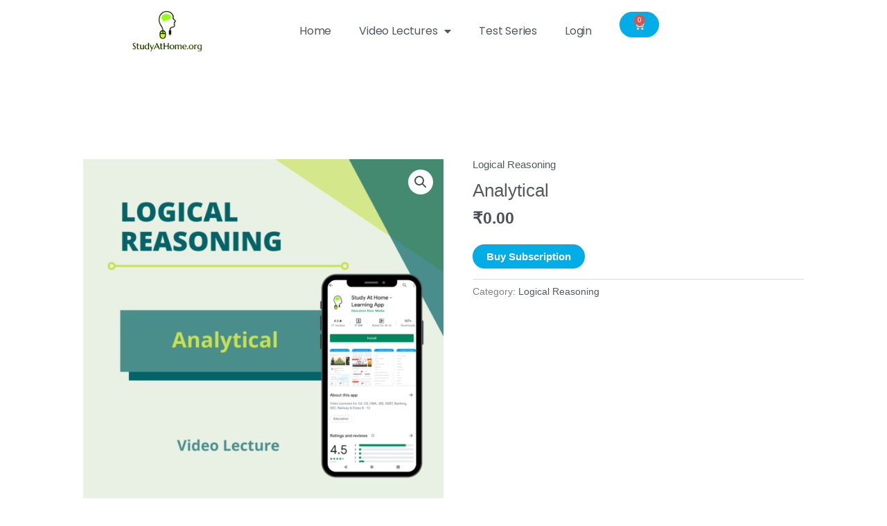

--- FILE ---
content_type: text/html; charset=UTF-8
request_url: https://webpush.leminai.com/push_request/start/672c6b494d640/672c6cab66e7d
body_size: 2371
content:
{"serverKey":"BGu-YMCitgdfbSfVcFW2py8fNsEGMY8nSe_xKkyCCdNCRi5MhPk1zsGvpTbGrb1wQRziDakpShcofDXGPQ3id1A","optin":"<style type=\"text\/css\">\r\n    .sp__animate__animated {\r\n        -webkit-animation-duration: 1s;\r\n        animation-duration: 1s;\r\n        -webkit-animation-duration: 0.5s;\r\n        animation-duration: 0.5s;\r\n        -webkit-animation-fill-mode: both;\r\n        animation-fill-mode: both;\r\n    }\r\n    .sp__animate__animated.sp__animate__infinite {\r\n        -webkit-animation-iteration-count: infinite;\r\n        animation-iteration-count: infinite;\r\n    }\r\n    .sp__animate__animated.sp__animate__repeat-1 {\r\n        -webkit-animation-iteration-count: 1;\r\n        animation-iteration-count: 1;\r\n        -webkit-animation-iteration-count: 1;\r\n        animation-iteration-count: 1;\r\n    }\r\n    .sp__animate__animated.sp__animate__repeat-2 {\r\n        -webkit-animation-iteration-count: 2;\r\n        animation-iteration-count: 2;\r\n        -webkit-animation-iteration-count: calc(1 * 2);\r\n        animation-iteration-count: calc(1 * 2);\r\n    }\r\n    .sp__animate__animated.sp__animate__repeat-3 {\r\n        -webkit-animation-iteration-count: 3;\r\n        animation-iteration-count: 3;\r\n        -webkit-animation-iteration-count: calc(1 * 3);\r\n        animation-iteration-count: calc(1 * 3);\r\n    }\r\n    .sp__animate__animated.sp__animate__delay-1s {\r\n        -webkit-animation-delay: 1s;\r\n        animation-delay: 1s;\r\n        -webkit-animation-delay: 0.5s;\r\n        animation-delay: 0.5s;\r\n    }\r\n    .sp__animate__animated.sp__animate__delay-2s {\r\n        -webkit-animation-delay: 2s;\r\n        animation-delay: 2s;\r\n        -webkit-animation-delay: calc(0.5s * 2);\r\n        animation-delay: calc(0.5s * 2);\r\n    }\r\n    .sp__animate__animated.sp__animate__delay-3s {\r\n        -webkit-animation-delay: 3s;\r\n        animation-delay: 3s;\r\n        -webkit-animation-delay: calc(0.5s * 3);\r\n        animation-delay: calc(0.5s * 3);\r\n    }\r\n    .sp__animate__animated.sp__animate__delay-4s {\r\n        -webkit-animation-delay: 4s;\r\n        animation-delay: 4s;\r\n        -webkit-animation-delay: calc(0.5s * 4);\r\n        animation-delay: calc(0.5s * 4);\r\n    }\r\n    .sp__animate__animated.sp__animate__delay-5s {\r\n        -webkit-animation-delay: 5s;\r\n        animation-delay: 5s;\r\n        -webkit-animation-delay: calc(0.5s * 5);\r\n        animation-delay: calc(0.5s * 5);\r\n    }\r\n    .sp__animate__animated.sp__animate__faster {\r\n        -webkit-animation-duration: 0.5s;\r\n        animation-duration: 0.5s;\r\n        -webkit-animation-duration: calc(0.5s \/ 2);\r\n        animation-duration: calc(0.5s \/ 2);\r\n    }\r\n    .sp__animate__animated.sp__animate__fast {\r\n        -webkit-animation-duration: 0.8s;\r\n        animation-duration: 0.8s;\r\n        -webkit-animation-duration: calc(0.5s * 0.8);\r\n        animation-duration: calc(0.5s * 0.8);\r\n    }\r\n    .sp__animate__animated.sp__animate__slow {\r\n        -webkit-animation-duration: 2s;\r\n        animation-duration: 2s;\r\n        -webkit-animation-duration: calc(0.5s * 2);\r\n        animation-duration: calc(0.5s * 2);\r\n    }\r\n    .sp__animate__animated.sp__animate__slower {\r\n        -webkit-animation-duration: 3s;\r\n        animation-duration: 3s;\r\n        -webkit-animation-duration: calc(0.5s * 3);\r\n        animation-duration: calc(0.5s * 3);\r\n    }\r\n    @media (prefers-reduced-motion: reduce), print {\r\n        .sp__animate__animated {\r\n            -webkit-animation-duration: 1ms !important;\r\n            animation-duration: 1ms !important;\r\n            -webkit-transition-duration: 1ms !important;\r\n            transition-duration: 1ms !important;\r\n            -webkit-animation-iteration-count: 1 !important;\r\n            animation-iteration-count: 1 !important;\r\n        }\r\n        .sp__animate__animated[class*=\"Out\"] {\r\n            opacity: 0;\r\n        }\r\n    }\r\n\r\n    @-webkit-keyframes slideInDown {\r\n        0% {\r\n            -webkit-transform: translate3d(0, -100%, 0);\r\n            transform: translate3d(0, -100%, 0);\r\n            visibility: visible;\r\n        }\r\n        to {\r\n            -webkit-transform: translateZ(0);\r\n            transform: translateZ(0);\r\n        }\r\n    }\r\n    @keyframes slideInDown {\r\n        0% {\r\n            -webkit-transform: translate3d(0, -100%, 0);\r\n            transform: translate3d(0, -100%, 0);\r\n            visibility: visible;\r\n        }\r\n        to {\r\n            -webkit-transform: translateZ(0);\r\n            transform: translateZ(0);\r\n        }\r\n    }\r\n    .sp__animate__slideInDown {\r\n        -webkit-animation-name: slideInDown;\r\n        animation-name: slideInDown;\r\n    }\r\n\r\n    @-webkit-keyframes slideInUp {\r\n        0% {\r\n            -webkit-transform: translate3d(0, 100%, 0);\r\n            transform: translate3d(0, 100%, 0);\r\n            visibility: visible;\r\n        }\r\n        to {\r\n            -webkit-transform: translateZ(0);\r\n            transform: translateZ(0);\r\n        }\r\n    }\r\n    @keyframes slideInUp {\r\n        0% {\r\n            -webkit-transform: translate3d(0, 100%, 0);\r\n            transform: translate3d(0, 100%, 0);\r\n            visibility: visible;\r\n        }\r\n        to {\r\n            -webkit-transform: translateZ(0);\r\n            transform: translateZ(0);\r\n        }\r\n    }\r\n    .sp__animate__slideInUp {\r\n        -webkit-animation-name: slideInUp;\r\n        animation-name: slideInUp;\r\n    }\r\n    @-webkit-keyframes swing {\r\n        20% {\r\n            -webkit-transform: rotate(15deg);\r\n            transform: rotate(15deg);\r\n        }\r\n        40% {\r\n            -webkit-transform: rotate(-10deg);\r\n            transform: rotate(-10deg);\r\n        }\r\n        60% {\r\n            -webkit-transform: rotate(5deg);\r\n            transform: rotate(5deg);\r\n        }\r\n        80% {\r\n            -webkit-transform: rotate(-5deg);\r\n            transform: rotate(-5deg);\r\n        }\r\n        to {\r\n            -webkit-transform: rotate(0deg);\r\n            transform: rotate(0deg);\r\n        }\r\n    }\r\n    @keyframes swing {\r\n        20% {\r\n            -webkit-transform: rotate(15deg);\r\n            transform: rotate(15deg);\r\n        }\r\n        40% {\r\n            -webkit-transform: rotate(-10deg);\r\n            transform: rotate(-10deg);\r\n        }\r\n        60% {\r\n            -webkit-transform: rotate(5deg);\r\n            transform: rotate(5deg);\r\n        }\r\n        80% {\r\n            -webkit-transform: rotate(-5deg);\r\n            transform: rotate(-5deg);\r\n        }\r\n        to {\r\n            -webkit-transform: rotate(0deg);\r\n            transform: rotate(0deg);\r\n        }\r\n    }\r\n    .sp__animate__swing {\r\n        -webkit-transform-origin: top center;\r\n        transform-origin: top center;\r\n        -webkit-animation-name: swing;\r\n        animation-name: swing;\r\n    }\r\n\r\n    .sp-opt-box{\r\n        width: 100%;\r\n        height: 100%;\r\n        position: fixed;\r\n        top: 0;\r\n        margin: auto;\r\n        background-color: rgba(0, 0, 0, 0);\r\n        font-family: -apple-system, system-ui, \"Segoe UI\", Helvetica, Arial, sans-serif, \"Apple Color Emoji\", \"Segoe UI Emoji\";\r\n        display: none;\r\n        z-index: 999999999999999;\r\n    }\r\n\r\n    .sp-opt-box.sp-opt-show{\r\n        display: block;\r\n    }\r\n\r\n    .sp-opt-box .sp-opt-content{\r\n        max-width: 400px;\r\n        background: #ffffff;\r\n        margin: auto;\r\n        box-shadow: rgba(149, 157, 165, 0.2) 0px 8px 24px;\r\n        padding: 15px;\r\n        border-radius: 0 0 10px 10px;\r\n    }\r\n\r\n    .sp-opt-box .sp-opt-content.bottom{\r\n        position: absolute;\r\n        left: calc(50% - 200px);\r\n        border-radius: 0 0 10px 10px;\r\n        bottom: 0;\r\n    }\r\n\r\n    .sp-opt-box .sp-opt-content .sp-opt-box-title{\r\n        font-size: 14px;\r\n        font-weight: 600;\r\n        margin-bottom: 5px;\r\n    }\r\n\r\n    .sp-opt-box .sp-opt-content .sp-opt-box-detail{\r\n        display: flex;\r\n    }\r\n\r\n    .sp-opt-box .sp-opt-content .sp-opt-box-detail .sp-opt-box-info{\r\n        flex-grow: 1 !important;\r\n        margin-left: 10px;\r\n    }\r\n\r\n    .sp-opt-box .sp-opt-content .sp-opt-box-desc{\r\n        font-size: 14px;\r\n        margin-bottom: 5px;\r\n    }\r\n\r\n    .sp-opt-box .sp-opt-content .sp-opt-box-action{\r\n        text-align: right;\r\n    }\r\n\r\n    .sp-opt-box .sp-opt-content .sp-opt-box-action .sp-opt-btn-allow{\r\n        text-align: right;\r\n        appearance: none;\r\n        background-color: #00b0ff;\r\n        border: 1px solid rgba(27, 31, 35, 0.15);\r\n        border-radius: 6px;\r\n        box-shadow: rgba(27, 31, 35, 0.04) 0 1px 0, rgba(255, 255, 255, 0.25) 0 1px 0 inset;\r\n        box-sizing: border-box;\r\n        color: #ffffff;\r\n        cursor: pointer;\r\n        display: inline-block;\r\n        font-family: -apple-system, system-ui, \"Segoe UI\", Helvetica, Arial, sans-serif, \"Apple Color Emoji\", \"Segoe UI Emoji\";\r\n        font-size: 14px;\r\n        font-weight: 500;\r\n        line-height: 20px;\r\n        list-style: none;\r\n        padding: 6px 16px;\r\n        position: relative;\r\n        transition: background-color 0.2s cubic-bezier(0.3, 0, 0.5, 1);\r\n        user-select: none;\r\n        -webkit-user-select: none;\r\n        touch-action: manipulation;\r\n        vertical-align: middle;\r\n        white-space: nowrap;\r\n        word-wrap: break-word;\r\n        text-decoration: none;\r\n    }\r\n\r\n    .sp-opt-box .sp-opt-content .sp-opt-box-action .sp-opt-btn-deny{\r\n        text-align: right;\r\n        appearance: none;\r\n        background-color: #f3f3f3;\r\n        border: 1px solid rgba(27, 31, 35, 0.15);\r\n        border-radius: 6px;\r\n        box-shadow: rgba(27, 31, 35, 0.04) 0 1px 0, rgba(255, 255, 255, 0.25) 0 1px 0 inset;\r\n        box-sizing: border-box;\r\n        color: #717171;\r\n        cursor: pointer;\r\n        display: inline-block;\r\n        font-family: -apple-system, system-ui, \"Segoe UI\", Helvetica, Arial, sans-serif, \"Apple Color Emoji\", \"Segoe UI Emoji\";\r\n        font-size: 14px;\r\n        font-weight: 500;\r\n        line-height: 20px;\r\n        list-style: none;\r\n        padding: 6px 16px;\r\n        position: relative;\r\n        transition: background-color 0.2s cubic-bezier(0.3, 0, 0.5, 1);\r\n        user-select: none;\r\n        -webkit-user-select: none;\r\n        touch-action: manipulation;\r\n        vertical-align: middle;\r\n        white-space: nowrap;\r\n        word-wrap: break-word;\r\n        margin-right: 10px;\r\n        text-decoration: none;\r\n    }\r\n\r\n    #sp-deny-btn {\r\n        position: absolute;\r\n        top: 10px;\r\n        right: 10px;\r\n        background: transparent;\r\n        border: none;\r\n        font-size: 20px;\r\n        color: #333;\r\n        cursor: pointer;\r\n        text-decoration: none;\r\n        font-weight: bold;\r\n    }\r\n\r\n    #sp-deny-btn:hover {\r\n        color: #ff0000; \/* Change color on hover *\/\r\n    }\r\n\r\n    .sp-opt-content {\r\n        position: relative; \/* Ensures the close button positions relative to this container *\/\r\n        padding: 20px;\r\n        border: 1px solid #ddd;\r\n        border-radius: 5px;\r\n        background-color: #fff;\r\n    }\r\n\r\n<\/style>\r\n<div class=\"sp-opt-box\" id=\"sp-opt-main\">\r\n    <div class=\"sp-opt-content sp__animate__animated sp__animate__slideInDown top\">\r\n        <a class=\"sp-opt-btn sp-opt-btn-deny\" id=\"sp-deny-btn\" href=\"javascript:void(0);\">x<\/a>\r\n        <div class=\"sp-opt-box-detail\">\r\n            <div class=\"sp-opt-box-icon\">\r\n                <img src=\"https:\/\/webpush.leminai.com\/writable\/uploads\/1730964637_2b61f9c8dae6ce329955.jpg\" width=\"45\" height=\"45\">\r\n            <\/div>\r\n            <div class=\"sp-opt-box-info\">\r\n                <div class=\"sp-opt-box-title\">Get our Latest Deals & Offers<\/div>\r\n                <div class=\"sp-opt-box-desc\">Click on Allow<\/div>\r\n                <div class=\"sp-opt-box-action\">\r\n                    <!-- <a class=\"sp-opt-btn sp-opt-btn-deny\" id=\"sp-deny-btn\" href=\"#deny\">Later<\/a> -->\r\n                    <a class=\"sp-opt-btn sp-opt-btn-allow\" id=\"sp-allow-btn\" href=\"#allow\">Allow<\/a>\r\n                <\/div>\r\n            <\/div>\r\n        <\/div>\r\n    <\/div>\r\n<\/div>\r\n","optin_ios":"<style type=\"text\/css\">\r\n    .sp-opt-ios{\r\n        margin: auto;\r\n        font-family: -apple-system, system-ui, \"Segoe UI\", Helvetica, Arial, sans-serif, \"Apple Color Emoji\", \"Segoe UI Emoji\";\r\n        z-index: 999999999999999;\r\n        position: fixed;\r\n        bottom: 0;\r\n    }\r\n\r\n    .sp-opt-ios .sp-opt-content{\r\n        max-width: 400px;\r\n        background: #fafafa;\r\n        margin: auto;\r\n        box-shadow: rgba(149, 157, 165, 0.2) 0px 8px 24px;\r\n        padding: 20px;\r\n        color: #696969;\r\n        position: relative;\r\n    }\r\n\r\n    .sp-opt-ios .sp-opt-content .sp-opt-ios-detail{\r\n        display: flex;\r\n    }\r\n\r\n    .sp-opt-ios .sp-opt-content .sp-opt-ios-detail .sp-opt-ios-info{\r\n        flex-grow: 1 !important;\r\n        margin-left: 10px;\r\n        font-size: 14px;\r\n        margin-top: -3px;\r\n    }\r\n\r\n    .sp-opt-ios .sp-opt-content .sp-opt-ios-close{\r\n        position: absolute;\r\n        top: 3px;\r\n        right: 3px;\r\n        width: 22px;\r\n        height: 22px;\r\n        font-size: 16px;\r\n        background: #fff;\r\n        border-radius: 100px;\r\n        border: 1px solid #eee;\r\n        color: #000;\r\n        text-align: center;\r\n        padding: 0;\r\n        text-decoration: none;\r\n        line-height: 16px;\r\n        font-weight: 600;\r\n    }\r\n<\/style>\r\n\r\n\r\n<div class=\"sp-opt-ios\" id=\"sp-opt-ios\">\r\n    <div class=\"sp-opt-content border\">\r\n        <div class=\"sp-opt-ios-detail\">\r\n            <div class=\"sp-opt-ios-icon\">\r\n                                    <img src=\"https:\/\/webpush.leminai.com\/writable\/uploads\/1730964637_2b61f9c8dae6ce329955.jpg\" width=\"45\" height=\"45\">\r\n                            <\/div>\r\n            <div class=\"sp-opt-ios-info\">Add <strong>Study At Home App<\/strong> to your Home Screen to get regular updates. Tap Share <img src='https:\/\/webpush.leminai.com\/inc\/core\/Push\/Assets\/img\/share_icon.png' width='16' height='16'> and then <strong>Add to Home Screen<\/strong> <img src='https:\/\/webpush.leminai.com\/inc\/core\/Push\/Assets\/img\/add_icon.png' width='16' height='16'><\/div>\r\n            <div class=\"sp-opt-ios-close\">x<\/div>\r\n        <\/div>\r\n    <\/div>\r\n<\/div>\r\n","optin_opts":{"opt_theme":"box","opt_trigger":"on_landing","opt_on_scroll":"20","opt_on_inactivity":"7","opt_on_pageviews":"3","opt_opacity":"0","opt_bg":"#ffffff","opt_delay":"3","opt_position":"top","opt_allow_btn_bg":"#00b0ff","opt_allow_btn_text":"#ffffff","opt_deny_btn_bg":"#f3f3f3","opt_deny_btn_text":"#717171","opt_title":"Get our Latest Deals & Offers","opt_desc":"Click on Allow","opt_banner":"","widget_status":"1","widget_bottom":"15","widget_right":"15","widget_left":"15","widget_bg":"#0055ff","widget_icon":"https:\/\/webpush.saasyto.com\/inc\/core\/Push_widget\/Assets\/img\/bell_icon.png","widget_position":"right"},"cookie_prefix":"672c6cab66e7d"}

--- FILE ---
content_type: text/css
request_url: https://studyathome.org/wp-content/uploads/elementor/css/post-30237.css?ver=1766293785
body_size: 1347
content:
.elementor-30237 .elementor-element.elementor-element-3b07ad36{--display:flex;--min-height:90px;--flex-direction:row;--container-widget-width:calc( ( 1 - var( --container-widget-flex-grow ) ) * 100% );--container-widget-height:100%;--container-widget-flex-grow:1;--container-widget-align-self:stretch;--flex-wrap-mobile:wrap;--justify-content:space-between;--align-items:center;--gap:0px 0px;--row-gap:0px;--column-gap:0px;--padding-top:0%;--padding-bottom:0%;--padding-left:5%;--padding-right:5%;}.elementor-30237 .elementor-element.elementor-element-3b07ad36:not(.elementor-motion-effects-element-type-background), .elementor-30237 .elementor-element.elementor-element-3b07ad36 > .elementor-motion-effects-container > .elementor-motion-effects-layer{background-color:#FFFFFF;}.elementor-30237 .elementor-element.elementor-element-6b9d204{--display:flex;--flex-direction:column;--container-widget-width:calc( ( 1 - var( --container-widget-flex-grow ) ) * 100% );--container-widget-height:initial;--container-widget-flex-grow:0;--container-widget-align-self:initial;--flex-wrap-mobile:wrap;--justify-content:center;--align-items:flex-start;--gap:20px 20px;--row-gap:20px;--column-gap:20px;--padding-top:0px;--padding-bottom:0px;--padding-left:0px;--padding-right:0px;}.elementor-30237 .elementor-element.elementor-element-5dc33cc{text-align:left;}.elementor-30237 .elementor-element.elementor-element-5dc33cc img{width:100%;height:60px;object-fit:contain;object-position:center center;}.elementor-30237 .elementor-element.elementor-element-8c1339b{--display:flex;--flex-direction:row;--container-widget-width:calc( ( 1 - var( --container-widget-flex-grow ) ) * 100% );--container-widget-height:100%;--container-widget-flex-grow:1;--container-widget-align-self:stretch;--flex-wrap-mobile:wrap;--justify-content:flex-end;--align-items:center;--gap:20px 20px;--row-gap:20px;--column-gap:20px;--padding-top:0%;--padding-bottom:0%;--padding-left:0%;--padding-right:0%;}.elementor-30237 .elementor-element.elementor-element-099d483 .elementor-menu-toggle{margin-left:auto;background-color:#FFFFFF00;}.elementor-30237 .elementor-element.elementor-element-099d483 .elementor-nav-menu .elementor-item{font-family:"Poppins", Sans-serif;font-size:16px;font-weight:400;text-transform:capitalize;font-style:normal;text-decoration:none;line-height:1em;letter-spacing:-0.2px;word-spacing:0px;}.elementor-30237 .elementor-element.elementor-element-099d483 .elementor-nav-menu--main .elementor-item{color:var( --e-global-color-secondary );fill:var( --e-global-color-secondary );padding-top:20px;padding-bottom:20px;}.elementor-30237 .elementor-element.elementor-element-099d483 .elementor-nav-menu--main .elementor-item:hover,
					.elementor-30237 .elementor-element.elementor-element-099d483 .elementor-nav-menu--main .elementor-item.elementor-item-active,
					.elementor-30237 .elementor-element.elementor-element-099d483 .elementor-nav-menu--main .elementor-item.highlighted,
					.elementor-30237 .elementor-element.elementor-element-099d483 .elementor-nav-menu--main .elementor-item:focus{color:var( --e-global-color-primary );fill:var( --e-global-color-primary );}.elementor-30237 .elementor-element.elementor-element-099d483 .elementor-nav-menu--main:not(.e--pointer-framed) .elementor-item:before,
					.elementor-30237 .elementor-element.elementor-element-099d483 .elementor-nav-menu--main:not(.e--pointer-framed) .elementor-item:after{background-color:var( --e-global-color-primary );}.elementor-30237 .elementor-element.elementor-element-099d483 .e--pointer-framed .elementor-item:before,
					.elementor-30237 .elementor-element.elementor-element-099d483 .e--pointer-framed .elementor-item:after{border-color:var( --e-global-color-primary );}.elementor-30237 .elementor-element.elementor-element-099d483 .e--pointer-framed .elementor-item:before{border-width:2px;}.elementor-30237 .elementor-element.elementor-element-099d483 .e--pointer-framed.e--animation-draw .elementor-item:before{border-width:0 0 2px 2px;}.elementor-30237 .elementor-element.elementor-element-099d483 .e--pointer-framed.e--animation-draw .elementor-item:after{border-width:2px 2px 0 0;}.elementor-30237 .elementor-element.elementor-element-099d483 .e--pointer-framed.e--animation-corners .elementor-item:before{border-width:2px 0 0 2px;}.elementor-30237 .elementor-element.elementor-element-099d483 .e--pointer-framed.e--animation-corners .elementor-item:after{border-width:0 2px 2px 0;}.elementor-30237 .elementor-element.elementor-element-099d483 .e--pointer-underline .elementor-item:after,
					 .elementor-30237 .elementor-element.elementor-element-099d483 .e--pointer-overline .elementor-item:before,
					 .elementor-30237 .elementor-element.elementor-element-099d483 .e--pointer-double-line .elementor-item:before,
					 .elementor-30237 .elementor-element.elementor-element-099d483 .e--pointer-double-line .elementor-item:after{height:2px;}.elementor-30237 .elementor-element.elementor-element-099d483 .elementor-nav-menu--dropdown a, .elementor-30237 .elementor-element.elementor-element-099d483 .elementor-menu-toggle{color:var( --e-global-color-secondary );fill:var( --e-global-color-secondary );}.elementor-30237 .elementor-element.elementor-element-099d483 .elementor-nav-menu--dropdown{background-color:var( --e-global-color-astglobalcolor6 );border-style:none;}.elementor-30237 .elementor-element.elementor-element-099d483 .elementor-nav-menu--dropdown a:hover,
					.elementor-30237 .elementor-element.elementor-element-099d483 .elementor-nav-menu--dropdown a:focus,
					.elementor-30237 .elementor-element.elementor-element-099d483 .elementor-nav-menu--dropdown a.elementor-item-active,
					.elementor-30237 .elementor-element.elementor-element-099d483 .elementor-nav-menu--dropdown a.highlighted,
					.elementor-30237 .elementor-element.elementor-element-099d483 .elementor-menu-toggle:hover,
					.elementor-30237 .elementor-element.elementor-element-099d483 .elementor-menu-toggle:focus{color:var( --e-global-color-primary );}.elementor-30237 .elementor-element.elementor-element-099d483 .elementor-nav-menu--dropdown a:hover,
					.elementor-30237 .elementor-element.elementor-element-099d483 .elementor-nav-menu--dropdown a:focus,
					.elementor-30237 .elementor-element.elementor-element-099d483 .elementor-nav-menu--dropdown a.elementor-item-active,
					.elementor-30237 .elementor-element.elementor-element-099d483 .elementor-nav-menu--dropdown a.highlighted{background-color:#FFFFFF00;}.elementor-30237 .elementor-element.elementor-element-099d483 .elementor-nav-menu--dropdown .elementor-item, .elementor-30237 .elementor-element.elementor-element-099d483 .elementor-nav-menu--dropdown  .elementor-sub-item{font-family:"Poppins", Sans-serif;font-size:16px;font-weight:400;text-transform:capitalize;font-style:normal;text-decoration:none;word-spacing:0px;}.elementor-30237 .elementor-element.elementor-element-099d483 .elementor-nav-menu--main > .elementor-nav-menu > li > .elementor-nav-menu--dropdown, .elementor-30237 .elementor-element.elementor-element-099d483 .elementor-nav-menu__container.elementor-nav-menu--dropdown{margin-top:15px !important;}.elementor-30237 .elementor-element.elementor-element-099d483 div.elementor-menu-toggle{color:var( --e-global-color-primary );}.elementor-30237 .elementor-element.elementor-element-099d483 div.elementor-menu-toggle svg{fill:var( --e-global-color-primary );}.elementor-30237 .elementor-element.elementor-element-099d483 div.elementor-menu-toggle:hover, .elementor-30237 .elementor-element.elementor-element-099d483 div.elementor-menu-toggle:focus{color:var( --e-global-color-primary );}.elementor-30237 .elementor-element.elementor-element-099d483 div.elementor-menu-toggle:hover svg, .elementor-30237 .elementor-element.elementor-element-099d483 div.elementor-menu-toggle:focus svg{fill:var( --e-global-color-primary );}.elementor-30237 .elementor-element.elementor-element-83f62ce > .elementor-widget-container{padding:0px 20px 0px 020px;}.elementor-30237 .elementor-element.elementor-element-83f62ce{--divider-style:solid;--subtotal-divider-style:solid;--elementor-remove-from-cart-button:none;--remove-from-cart-button:block;--toggle-button-icon-color:var( --e-global-color-astglobalcolor5 );--toggle-button-border-color:var( --e-global-color-primary );--cart-border-style:none;--cart-close-button-hover-color:var( --e-global-color-primary );--product-price-color:var( --e-global-color-secondary );--cart-footer-layout:1fr 1fr;--products-max-height-sidecart:calc(100vh - 240px);--products-max-height-minicart:calc(100vh - 385px);--view-cart-button-background-color:var( --e-global-color-primary );--checkout-button-background-color:var( --e-global-color-primary );}.elementor-30237 .elementor-element.elementor-element-83f62ce .widget_shopping_cart_content{--subtotal-divider-left-width:0;--subtotal-divider-right-width:0;}.elementor-theme-builder-content-area{height:400px;}.elementor-location-header:before, .elementor-location-footer:before{content:"";display:table;clear:both;}@media(max-width:1024px){.elementor-30237 .elementor-element.elementor-element-5dc33cc img{height:50px;}.elementor-30237 .elementor-element.elementor-element-099d483 .elementor-nav-menu .elementor-item{font-size:14px;}.elementor-30237 .elementor-element.elementor-element-099d483{--e-nav-menu-horizontal-menu-item-margin:calc( 1px / 2 );}.elementor-30237 .elementor-element.elementor-element-099d483 .elementor-nav-menu--main:not(.elementor-nav-menu--layout-horizontal) .elementor-nav-menu > li:not(:last-child){margin-bottom:1px;}.elementor-30237 .elementor-element.elementor-element-099d483 .elementor-nav-menu--dropdown .elementor-item, .elementor-30237 .elementor-element.elementor-element-099d483 .elementor-nav-menu--dropdown  .elementor-sub-item{font-size:14px;}.elementor-30237 .elementor-element.elementor-element-83f62ce > .elementor-widget-container{padding:10px 10px 10px 10px;}}@media(min-width:768px){.elementor-30237 .elementor-element.elementor-element-6b9d204{--width:30%;}.elementor-30237 .elementor-element.elementor-element-8c1339b{--width:70%;}}@media(max-width:1024px) and (min-width:768px){.elementor-30237 .elementor-element.elementor-element-6b9d204{--width:15%;}.elementor-30237 .elementor-element.elementor-element-8c1339b{--width:85%;}}@media(max-width:767px){.elementor-30237 .elementor-element.elementor-element-3b07ad36{--min-height:70px;--gap:15px 15px;--row-gap:15px;--column-gap:15px;--margin-top:0px;--margin-bottom:0px;--margin-left:0px;--margin-right:0px;}.elementor-30237 .elementor-element.elementor-element-6b9d204{--width:20%;}.elementor-30237 .elementor-element.elementor-element-5dc33cc > .elementor-widget-container{margin:0px 0px 0px 0px;padding:0px 0px 0px 0px;}.elementor-30237 .elementor-element.elementor-element-8c1339b{--width:70%;}.elementor-30237 .elementor-element.elementor-element-099d483 .elementor-nav-menu .elementor-item{font-size:14px;}.elementor-30237 .elementor-element.elementor-element-099d483 .elementor-nav-menu--dropdown .elementor-item, .elementor-30237 .elementor-element.elementor-element-099d483 .elementor-nav-menu--dropdown  .elementor-sub-item{font-size:14px;}.elementor-30237 .elementor-element.elementor-element-099d483 .elementor-nav-menu--dropdown a{padding-top:12px;padding-bottom:12px;}.elementor-30237 .elementor-element.elementor-element-099d483{--nav-menu-icon-size:25px;}.elementor-30237 .elementor-element.elementor-element-83f62ce > .elementor-widget-container{padding:0px 0px 0px 0px;}}

--- FILE ---
content_type: text/css
request_url: https://studyathome.org/wp-content/uploads/elementor/css/post-26679.css?ver=1766293785
body_size: 1659
content:
.elementor-26679 .elementor-element.elementor-element-40d9599{--display:flex;--flex-direction:row;--container-widget-width:initial;--container-widget-height:100%;--container-widget-flex-grow:1;--container-widget-align-self:stretch;--flex-wrap-mobile:wrap;--justify-content:space-between;--gap:0px 0px;--row-gap:0px;--column-gap:0px;--flex-wrap:wrap;}.elementor-26679 .elementor-element.elementor-element-40d9599:not(.elementor-motion-effects-element-type-background), .elementor-26679 .elementor-element.elementor-element-40d9599 > .elementor-motion-effects-container > .elementor-motion-effects-layer{background-color:var( --e-global-color-primary );}.elementor-26679 .elementor-element.elementor-element-ea93659{--display:flex;--justify-content:space-evenly;}.elementor-26679 .elementor-element.elementor-element-eb4c1e6.elementor-element{--align-self:flex-start;}.elementor-26679 .elementor-element.elementor-element-eb4c1e6{text-align:left;}.elementor-26679 .elementor-element.elementor-element-eb4c1e6 img{width:150px;}.elementor-26679 .elementor-element.elementor-element-c9039bd .elementor-icon-list-items:not(.elementor-inline-items) .elementor-icon-list-item:not(:last-child){padding-block-end:calc(5px/2);}.elementor-26679 .elementor-element.elementor-element-c9039bd .elementor-icon-list-items:not(.elementor-inline-items) .elementor-icon-list-item:not(:first-child){margin-block-start:calc(5px/2);}.elementor-26679 .elementor-element.elementor-element-c9039bd .elementor-icon-list-items.elementor-inline-items .elementor-icon-list-item{margin-inline:calc(5px/2);}.elementor-26679 .elementor-element.elementor-element-c9039bd .elementor-icon-list-items.elementor-inline-items{margin-inline:calc(-5px/2);}.elementor-26679 .elementor-element.elementor-element-c9039bd .elementor-icon-list-items.elementor-inline-items .elementor-icon-list-item:after{inset-inline-end:calc(-5px/2);}.elementor-26679 .elementor-element.elementor-element-c9039bd .elementor-icon-list-icon i{color:#FFFFFF;transition:color 0.3s;}.elementor-26679 .elementor-element.elementor-element-c9039bd .elementor-icon-list-icon svg{fill:#FFFFFF;transition:fill 0.3s;}.elementor-26679 .elementor-element.elementor-element-c9039bd{--e-icon-list-icon-size:16px;--icon-vertical-offset:0px;}.elementor-26679 .elementor-element.elementor-element-c9039bd .elementor-icon-list-icon{padding-inline-end:0px;}.elementor-26679 .elementor-element.elementor-element-c9039bd .elementor-icon-list-item > .elementor-icon-list-text, .elementor-26679 .elementor-element.elementor-element-c9039bd .elementor-icon-list-item > a{font-family:"Poppins", Sans-serif;font-size:18px;font-weight:400;}.elementor-26679 .elementor-element.elementor-element-c9039bd .elementor-icon-list-text{color:var( --e-global-color-astglobalcolor4 );transition:color 0.3s;}.elementor-26679 .elementor-element.elementor-element-c9039bd .elementor-icon-list-item:hover .elementor-icon-list-text{color:#FFF;}.elementor-26679 .elementor-element.elementor-element-1f12d86 .elementor-search-form__container{min-height:40px;}.elementor-26679 .elementor-element.elementor-element-1f12d86 .elementor-search-form__submit{min-width:40px;}body:not(.rtl) .elementor-26679 .elementor-element.elementor-element-1f12d86 .elementor-search-form__icon{padding-left:calc(40px / 3);}body.rtl .elementor-26679 .elementor-element.elementor-element-1f12d86 .elementor-search-form__icon{padding-right:calc(40px / 3);}.elementor-26679 .elementor-element.elementor-element-1f12d86 .elementor-search-form__input, .elementor-26679 .elementor-element.elementor-element-1f12d86.elementor-search-form--button-type-text .elementor-search-form__submit{padding-left:calc(40px / 3);padding-right:calc(40px / 3);}.elementor-26679 .elementor-element.elementor-element-1f12d86:not(.elementor-search-form--skin-full_screen) .elementor-search-form__container{border-radius:3px;}.elementor-26679 .elementor-element.elementor-element-1f12d86.elementor-search-form--skin-full_screen input[type="search"].elementor-search-form__input{border-radius:3px;}.elementor-26679 .elementor-element.elementor-element-3e7bbbe .elementor-repeater-item-dc10550.elementor-social-icon{background-color:var( --e-global-color-astglobalcolor8 );}.elementor-26679 .elementor-element.elementor-element-3e7bbbe .elementor-repeater-item-dc10550.elementor-social-icon i{color:var( --e-global-color-astglobalcolor5 );}.elementor-26679 .elementor-element.elementor-element-3e7bbbe .elementor-repeater-item-dc10550.elementor-social-icon svg{fill:var( --e-global-color-astglobalcolor5 );}.elementor-26679 .elementor-element.elementor-element-3e7bbbe .elementor-repeater-item-0e260c9.elementor-social-icon{background-color:#DD2A7B;}.elementor-26679 .elementor-element.elementor-element-3e7bbbe .elementor-repeater-item-d2d5c50.elementor-social-icon{background-color:var( --e-global-color-astglobalcolor0 );}.elementor-26679 .elementor-element.elementor-element-3e7bbbe{--grid-template-columns:repeat(0, auto);--icon-size:15px;--grid-column-gap:9px;}.elementor-26679 .elementor-element.elementor-element-3e7bbbe .elementor-widget-container{text-align:left;}.elementor-26679 .elementor-element.elementor-element-3e7bbbe.elementor-element{--align-self:flex-start;}.elementor-26679 .elementor-element.elementor-element-a025541{--display:flex;--flex-direction:row;--container-widget-width:initial;--container-widget-height:100%;--container-widget-flex-grow:1;--container-widget-align-self:stretch;--flex-wrap-mobile:wrap;--flex-wrap:wrap;}.elementor-26679 .elementor-element.elementor-element-5c4e28c{--display:flex;--justify-content:flex-start;}.elementor-26679 .elementor-element.elementor-element-5c4e28c.e-con{--flex-grow:1;--flex-shrink:0;}.elementor-26679 .elementor-element.elementor-element-abc5ba7{text-align:left;}.elementor-26679 .elementor-element.elementor-element-abc5ba7 .elementor-heading-title{font-size:18px;font-weight:500;color:#ffffff;}.elementor-26679 .elementor-element.elementor-element-d937cff .elementor-icon-list-items:not(.elementor-inline-items) .elementor-icon-list-item:not(:last-child){padding-block-end:calc(5px/2);}.elementor-26679 .elementor-element.elementor-element-d937cff .elementor-icon-list-items:not(.elementor-inline-items) .elementor-icon-list-item:not(:first-child){margin-block-start:calc(5px/2);}.elementor-26679 .elementor-element.elementor-element-d937cff .elementor-icon-list-items.elementor-inline-items .elementor-icon-list-item{margin-inline:calc(5px/2);}.elementor-26679 .elementor-element.elementor-element-d937cff .elementor-icon-list-items.elementor-inline-items{margin-inline:calc(-5px/2);}.elementor-26679 .elementor-element.elementor-element-d937cff .elementor-icon-list-items.elementor-inline-items .elementor-icon-list-item:after{inset-inline-end:calc(-5px/2);}.elementor-26679 .elementor-element.elementor-element-d937cff .elementor-icon-list-icon i{transition:color 0.3s;}.elementor-26679 .elementor-element.elementor-element-d937cff .elementor-icon-list-icon svg{transition:fill 0.3s;}.elementor-26679 .elementor-element.elementor-element-d937cff{--e-icon-list-icon-size:0px;--icon-vertical-offset:0px;}.elementor-26679 .elementor-element.elementor-element-d937cff .elementor-icon-list-icon{padding-inline-end:0px;}.elementor-26679 .elementor-element.elementor-element-d937cff .elementor-icon-list-item > .elementor-icon-list-text, .elementor-26679 .elementor-element.elementor-element-d937cff .elementor-icon-list-item > a{font-size:14px;font-weight:300;}.elementor-26679 .elementor-element.elementor-element-d937cff .elementor-icon-list-text{color:var( --e-global-color-astglobalcolor4 );transition:color 0.3s;}.elementor-26679 .elementor-element.elementor-element-d937cff .elementor-icon-list-item:hover .elementor-icon-list-text{color:#FFF;}.elementor-26679 .elementor-element.elementor-element-bb5f0f9{--display:flex;--justify-content:flex-start;}.elementor-26679 .elementor-element.elementor-element-bb5f0f9.e-con{--flex-grow:1;--flex-shrink:0;}.elementor-26679 .elementor-element.elementor-element-4326184{text-align:left;}.elementor-26679 .elementor-element.elementor-element-4326184 .elementor-heading-title{font-size:18px;font-weight:500;color:#ffffff;}.elementor-26679 .elementor-element.elementor-element-0631bdf .elementor-icon-list-items:not(.elementor-inline-items) .elementor-icon-list-item:not(:last-child){padding-block-end:calc(5px/2);}.elementor-26679 .elementor-element.elementor-element-0631bdf .elementor-icon-list-items:not(.elementor-inline-items) .elementor-icon-list-item:not(:first-child){margin-block-start:calc(5px/2);}.elementor-26679 .elementor-element.elementor-element-0631bdf .elementor-icon-list-items.elementor-inline-items .elementor-icon-list-item{margin-inline:calc(5px/2);}.elementor-26679 .elementor-element.elementor-element-0631bdf .elementor-icon-list-items.elementor-inline-items{margin-inline:calc(-5px/2);}.elementor-26679 .elementor-element.elementor-element-0631bdf .elementor-icon-list-items.elementor-inline-items .elementor-icon-list-item:after{inset-inline-end:calc(-5px/2);}.elementor-26679 .elementor-element.elementor-element-0631bdf .elementor-icon-list-icon i{transition:color 0.3s;}.elementor-26679 .elementor-element.elementor-element-0631bdf .elementor-icon-list-icon svg{transition:fill 0.3s;}.elementor-26679 .elementor-element.elementor-element-0631bdf{--e-icon-list-icon-size:0px;--icon-vertical-offset:0px;}.elementor-26679 .elementor-element.elementor-element-0631bdf .elementor-icon-list-icon{padding-inline-end:0px;}.elementor-26679 .elementor-element.elementor-element-0631bdf .elementor-icon-list-item > .elementor-icon-list-text, .elementor-26679 .elementor-element.elementor-element-0631bdf .elementor-icon-list-item > a{font-size:14px;font-weight:300;}.elementor-26679 .elementor-element.elementor-element-0631bdf .elementor-icon-list-text{color:var( --e-global-color-astglobalcolor4 );transition:color 0.3s;}.elementor-26679 .elementor-element.elementor-element-0631bdf .elementor-icon-list-item:hover .elementor-icon-list-text{color:#FFF;}.elementor-26679 .elementor-element.elementor-element-10bdc2a{--display:flex;--justify-content:flex-start;}.elementor-26679 .elementor-element.elementor-element-10bdc2a.e-con{--flex-grow:1;--flex-shrink:0;}.elementor-26679 .elementor-element.elementor-element-43c45aa{text-align:left;}.elementor-26679 .elementor-element.elementor-element-43c45aa .elementor-heading-title{font-size:18px;font-weight:500;color:#ffffff;}.elementor-26679 .elementor-element.elementor-element-02af7aa .elementor-icon-list-items:not(.elementor-inline-items) .elementor-icon-list-item:not(:last-child){padding-block-end:calc(5px/2);}.elementor-26679 .elementor-element.elementor-element-02af7aa .elementor-icon-list-items:not(.elementor-inline-items) .elementor-icon-list-item:not(:first-child){margin-block-start:calc(5px/2);}.elementor-26679 .elementor-element.elementor-element-02af7aa .elementor-icon-list-items.elementor-inline-items .elementor-icon-list-item{margin-inline:calc(5px/2);}.elementor-26679 .elementor-element.elementor-element-02af7aa .elementor-icon-list-items.elementor-inline-items{margin-inline:calc(-5px/2);}.elementor-26679 .elementor-element.elementor-element-02af7aa .elementor-icon-list-items.elementor-inline-items .elementor-icon-list-item:after{inset-inline-end:calc(-5px/2);}.elementor-26679 .elementor-element.elementor-element-02af7aa .elementor-icon-list-icon i{transition:color 0.3s;}.elementor-26679 .elementor-element.elementor-element-02af7aa .elementor-icon-list-icon svg{transition:fill 0.3s;}.elementor-26679 .elementor-element.elementor-element-02af7aa{--e-icon-list-icon-size:0px;--icon-vertical-offset:0px;}.elementor-26679 .elementor-element.elementor-element-02af7aa .elementor-icon-list-icon{padding-inline-end:0px;}.elementor-26679 .elementor-element.elementor-element-02af7aa .elementor-icon-list-item > .elementor-icon-list-text, .elementor-26679 .elementor-element.elementor-element-02af7aa .elementor-icon-list-item > a{font-size:14px;font-weight:300;}.elementor-26679 .elementor-element.elementor-element-02af7aa .elementor-icon-list-text{color:var( --e-global-color-astglobalcolor4 );transition:color 0.3s;}.elementor-26679 .elementor-element.elementor-element-02af7aa .elementor-icon-list-item:hover .elementor-icon-list-text{color:#FFF;}.elementor-26679 .elementor-element.elementor-element-ef13e55{--display:flex;--justify-content:flex-start;}.elementor-26679 .elementor-element.elementor-element-ef13e55.e-con{--flex-grow:1;--flex-shrink:0;}.elementor-26679 .elementor-element.elementor-element-1fd37de{text-align:left;}.elementor-26679 .elementor-element.elementor-element-1fd37de .elementor-heading-title{font-size:18px;font-weight:500;color:#ffffff;}.elementor-26679 .elementor-element.elementor-element-3b78099 .elementor-icon-list-items:not(.elementor-inline-items) .elementor-icon-list-item:not(:last-child){padding-block-end:calc(5px/2);}.elementor-26679 .elementor-element.elementor-element-3b78099 .elementor-icon-list-items:not(.elementor-inline-items) .elementor-icon-list-item:not(:first-child){margin-block-start:calc(5px/2);}.elementor-26679 .elementor-element.elementor-element-3b78099 .elementor-icon-list-items.elementor-inline-items .elementor-icon-list-item{margin-inline:calc(5px/2);}.elementor-26679 .elementor-element.elementor-element-3b78099 .elementor-icon-list-items.elementor-inline-items{margin-inline:calc(-5px/2);}.elementor-26679 .elementor-element.elementor-element-3b78099 .elementor-icon-list-items.elementor-inline-items .elementor-icon-list-item:after{inset-inline-end:calc(-5px/2);}.elementor-26679 .elementor-element.elementor-element-3b78099 .elementor-icon-list-icon i{transition:color 0.3s;}.elementor-26679 .elementor-element.elementor-element-3b78099 .elementor-icon-list-icon svg{transition:fill 0.3s;}.elementor-26679 .elementor-element.elementor-element-3b78099{--e-icon-list-icon-size:0px;--icon-vertical-offset:0px;}.elementor-26679 .elementor-element.elementor-element-3b78099 .elementor-icon-list-icon{padding-inline-end:0px;}.elementor-26679 .elementor-element.elementor-element-3b78099 .elementor-icon-list-item > .elementor-icon-list-text, .elementor-26679 .elementor-element.elementor-element-3b78099 .elementor-icon-list-item > a{font-size:14px;font-weight:300;}.elementor-26679 .elementor-element.elementor-element-3b78099 .elementor-icon-list-text{color:var( --e-global-color-astglobalcolor4 );transition:color 0.3s;}.elementor-26679 .elementor-element.elementor-element-3b78099 .elementor-icon-list-item:hover .elementor-icon-list-text{color:#FFF;}.elementor-26679 .elementor-element.elementor-element-853d9b9{--display:flex;--min-height:50px;--flex-direction:row;--container-widget-width:calc( ( 1 - var( --container-widget-flex-grow ) ) * 100% );--container-widget-height:100%;--container-widget-flex-grow:1;--container-widget-align-self:stretch;--flex-wrap-mobile:wrap;--align-items:stretch;--gap:10px 10px;--row-gap:10px;--column-gap:10px;border-style:solid;--border-style:solid;border-width:1px 0px 0px 0px;--border-top-width:1px;--border-right-width:0px;--border-bottom-width:0px;--border-left-width:0px;border-color:rgba(255,255,255,0.19);--border-color:rgba(255,255,255,0.19);}.elementor-26679 .elementor-element.elementor-element-853d9b9:not(.elementor-motion-effects-element-type-background), .elementor-26679 .elementor-element.elementor-element-853d9b9 > .elementor-motion-effects-container > .elementor-motion-effects-layer{background-color:var( --e-global-color-secondary );}.elementor-26679 .elementor-element.elementor-element-f84e864{--display:flex;}.elementor-26679 .elementor-element.elementor-element-4206747{text-align:left;}.elementor-26679 .elementor-element.elementor-element-4206747 .elementor-heading-title{font-size:12px;font-weight:300;color:#adadad;}.elementor-26679 .elementor-element.elementor-element-0acd876{--display:flex;}.elementor-26679 .elementor-element.elementor-element-33b586f{text-align:right;}.elementor-26679 .elementor-element.elementor-element-33b586f .elementor-heading-title{font-size:12px;font-weight:300;color:#adadad;}.elementor-theme-builder-content-area{height:400px;}.elementor-location-header:before, .elementor-location-footer:before{content:"";display:table;clear:both;}@media(max-width:1024px){.elementor-26679 .elementor-element.elementor-element-ea93659{--flex-direction:row;--container-widget-width:initial;--container-widget-height:100%;--container-widget-flex-grow:1;--container-widget-align-self:stretch;--flex-wrap-mobile:wrap;--justify-content:space-around;}.elementor-26679 .elementor-element.elementor-element-eb4c1e6.elementor-element{--align-self:center;}.elementor-26679 .elementor-element.elementor-element-eb4c1e6{text-align:center;}.elementor-26679 .elementor-element.elementor-element-c9039bd .elementor-icon-list-item > .elementor-icon-list-text, .elementor-26679 .elementor-element.elementor-element-c9039bd .elementor-icon-list-item > a{font-size:13px;}.elementor-26679 .elementor-element.elementor-element-1f12d86.elementor-element{--align-self:center;}.elementor-26679 .elementor-element.elementor-element-3e7bbbe .elementor-widget-container{text-align:center;}.elementor-26679 .elementor-element.elementor-element-3e7bbbe.elementor-element{--align-self:center;}.elementor-26679 .elementor-element.elementor-element-3e7bbbe{--icon-size:16px;--grid-column-gap:4px;--grid-row-gap:0px;}.elementor-26679 .elementor-element.elementor-element-d937cff .elementor-icon-list-item > .elementor-icon-list-text, .elementor-26679 .elementor-element.elementor-element-d937cff .elementor-icon-list-item > a{font-size:13px;}.elementor-26679 .elementor-element.elementor-element-0631bdf .elementor-icon-list-item > .elementor-icon-list-text, .elementor-26679 .elementor-element.elementor-element-0631bdf .elementor-icon-list-item > a{font-size:13px;}.elementor-26679 .elementor-element.elementor-element-02af7aa .elementor-icon-list-item > .elementor-icon-list-text, .elementor-26679 .elementor-element.elementor-element-02af7aa .elementor-icon-list-item > a{font-size:13px;}.elementor-26679 .elementor-element.elementor-element-3b78099 .elementor-icon-list-item > .elementor-icon-list-text, .elementor-26679 .elementor-element.elementor-element-3b78099 .elementor-icon-list-item > a{font-size:13px;}.elementor-26679 .elementor-element.elementor-element-853d9b9{--padding-top:10px;--padding-bottom:10px;--padding-left:20px;--padding-right:20px;}}@media(min-width:768px){.elementor-26679 .elementor-element.elementor-element-ea93659{--width:25%;}.elementor-26679 .elementor-element.elementor-element-a025541{--width:65%;}.elementor-26679 .elementor-element.elementor-element-5c4e28c{--width:20%;}.elementor-26679 .elementor-element.elementor-element-bb5f0f9{--width:20%;}.elementor-26679 .elementor-element.elementor-element-10bdc2a{--width:20%;}.elementor-26679 .elementor-element.elementor-element-ef13e55{--width:20%;}}@media(max-width:1024px) and (min-width:768px){.elementor-26679 .elementor-element.elementor-element-ea93659{--width:100%;}.elementor-26679 .elementor-element.elementor-element-a025541{--width:100%;}.elementor-26679 .elementor-element.elementor-element-5c4e28c{--width:20%;}.elementor-26679 .elementor-element.elementor-element-bb5f0f9{--width:20%;}.elementor-26679 .elementor-element.elementor-element-10bdc2a{--width:20%;}.elementor-26679 .elementor-element.elementor-element-ef13e55{--width:20%;}}@media(max-width:767px){.elementor-26679 .elementor-element.elementor-element-ea93659{--width:100%;--margin-top:0px;--margin-bottom:20px;--margin-left:0px;--margin-right:0px;--padding-top:0px;--padding-bottom:0px;--padding-left:0px;--padding-right:0px;}.elementor-26679 .elementor-element.elementor-element-eb4c1e6{width:100%;max-width:100%;text-align:center;}.elementor-26679 .elementor-element.elementor-element-eb4c1e6 img{width:128px;}.elementor-26679 .elementor-element.elementor-element-c9039bd .elementor-icon-list-item > .elementor-icon-list-text, .elementor-26679 .elementor-element.elementor-element-c9039bd .elementor-icon-list-item > a{font-size:13px;}.elementor-26679 .elementor-element.elementor-element-3e7bbbe .elementor-widget-container{text-align:center;}.elementor-26679 .elementor-element.elementor-element-3e7bbbe.elementor-element{--align-self:center;}.elementor-26679 .elementor-element.elementor-element-3e7bbbe{--icon-size:15px;--grid-column-gap:12px;}.elementor-26679 .elementor-element.elementor-element-5c4e28c{--width:40%;--margin-top:0px;--margin-bottom:20px;--margin-left:0px;--margin-right:0px;--padding-top:0px;--padding-bottom:0px;--padding-left:0px;--padding-right:0px;}.elementor-26679 .elementor-element.elementor-element-abc5ba7{text-align:center;}.elementor-26679 .elementor-element.elementor-element-d937cff .elementor-icon-list-item > .elementor-icon-list-text, .elementor-26679 .elementor-element.elementor-element-d937cff .elementor-icon-list-item > a{font-size:13px;}.elementor-26679 .elementor-element.elementor-element-bb5f0f9{--width:40%;--margin-top:0px;--margin-bottom:20px;--margin-left:0px;--margin-right:0px;--padding-top:0px;--padding-bottom:0px;--padding-left:0px;--padding-right:0px;}.elementor-26679 .elementor-element.elementor-element-4326184{text-align:center;}.elementor-26679 .elementor-element.elementor-element-0631bdf .elementor-icon-list-item > .elementor-icon-list-text, .elementor-26679 .elementor-element.elementor-element-0631bdf .elementor-icon-list-item > a{font-size:13px;}.elementor-26679 .elementor-element.elementor-element-10bdc2a{--width:40%;--margin-top:0px;--margin-bottom:20px;--margin-left:0px;--margin-right:0px;--padding-top:0px;--padding-bottom:0px;--padding-left:0px;--padding-right:0px;}.elementor-26679 .elementor-element.elementor-element-43c45aa{text-align:center;}.elementor-26679 .elementor-element.elementor-element-02af7aa .elementor-icon-list-item > .elementor-icon-list-text, .elementor-26679 .elementor-element.elementor-element-02af7aa .elementor-icon-list-item > a{font-size:13px;}.elementor-26679 .elementor-element.elementor-element-ef13e55{--width:40%;--margin-top:0px;--margin-bottom:20px;--margin-left:0px;--margin-right:0px;--padding-top:0px;--padding-bottom:0px;--padding-left:0px;--padding-right:0px;}.elementor-26679 .elementor-element.elementor-element-1fd37de{text-align:center;}.elementor-26679 .elementor-element.elementor-element-3b78099 .elementor-icon-list-item > .elementor-icon-list-text, .elementor-26679 .elementor-element.elementor-element-3b78099 .elementor-icon-list-item > a{font-size:13px;}.elementor-26679 .elementor-element.elementor-element-853d9b9{--padding-top:30px;--padding-bottom:20px;--padding-left:20px;--padding-right:20px;}.elementor-26679 .elementor-element.elementor-element-f84e864{--margin-top:0px;--margin-bottom:0px;--margin-left:0px;--margin-right:0px;--padding-top:0px;--padding-bottom:0px;--padding-left:0px;--padding-right:0px;}.elementor-26679 .elementor-element.elementor-element-4206747{text-align:center;}.elementor-26679 .elementor-element.elementor-element-33b586f{text-align:center;}}

--- FILE ---
content_type: application/javascript
request_url: https://webpush.leminai.com/cdn/integrate.js
body_size: 7100
content:
var script_el = document.querySelector("script[webpush-client-id]");
var client_id = script_el.getAttribute("webpush-client-id");
var domain_id = script_el.getAttribute("webpush-domain-id");
var main_url = script_el.getAttribute("src");
var main_path = main_url.replace("cdn/integrate.js", "").split("?")[0];
var main_api = main_path+"push_request/";
var hostname = location.hostname.replace(/^www\./, "");

var WebPush = new (function () {
	this.init = function( options ) {
		var self = this;
		this.opts = options;
		this.serverKey = this.opts.serverKey;
		this.uid =  this.opts.uid;
		this.cookie_prefix =  "webpush_"+this.opts.cookie_prefix+"_";
		this.hostname = hostname;
		this.enableSubdomainIntegration = this.opts.enableSubdomainIntegration;

		//Web Push
		this.client_id = client_id;
		this.domain_id = domain_id;
		this.main_path = main_path;
		this.main_api = main_api;
		this.sp_subscriber = '';
		this.sp_subscriber_info = false;
		this.show_ios_guide = 1;
		this.web_push_popup(this.opts);
		this.web_push(this.opts);
		this.ios_popup_guide(this.opts);
	},

	this.web_push = function ( sub_options ) {
		var that = this;

		var pushButton = document.querySelector('.js-push-button');
	    if (pushButton) {
	        pushButton.addEventListener('click', function() {
	            if (isPushEnabled) {
	                that.push_unsubscribe();
	            } else {
	                that.push_subscribe();
	            }
	        });
	    }

		if ('serviceWorker' in navigator) {
	        navigator.serviceWorker.register('/sw.js')
	        .then(function(sw) {

	        	if (Notification.permission === "granted") {
	        		that.push_subscribe();
	        		for (var i = 0; i < (webpush = window.webpush || []).length; i++) {
	        			that.sendAction( (webpush = window.webpush || [])[i] );
	        		}
	            } else if (Notification.permission === "denied") {
	            	that.push_unsubscribe();
	            }else{
	            	var trigger = that.opts.optin_opts.opt_trigger;
	            	switch(trigger){
	            		case "on_scroll":
	            			addEventListener("scroll", (event) => {
	            				that.web_push_popup_status("show");
	            				let show_percent = parseInt(that.opts.optin_opts.opt_on_scroll);
	            				let height = document.documentElement.scrollHeight;
	            				var scroll_pos = window.scrollY;
	            				var current_percent = scroll_pos/height*100;
	            				if(show_percent <= current_percent){
	            					that.web_push_popup_status("show");
	            				}
	            			});
	            			break;

	            		case "on_inactivity":
	            			let time_show = parseInt(that.opts.optin_opts.opt_on_inactivity) * 1000;
	            			let current_time = 0;
	            			let check_interval = false;
	            			var optin_interval = setInterval(function () { current_time = time_show; }, time_show);


	            			addEventListener("mousemove", (event) => {
	            				current_time = 0;
								clearInterval(optin_interval);
								optin_interval = setInterval(function () { current_time = time_show; }, time_show);
	            			});

							check_interval =  setInterval(function () {
								if(current_time == time_show){
									clearInterval(check_interval);
									clearInterval(optin_interval);
									that.web_push_popup_status("show");
								}
							}, 1000);

							break;

						case "on_pageviews":
							let pageviews_show = parseInt(that.opts.optin_opts.opt_on_pageviews);
							var pageviews_cookie_name = that.cookie_prefix+"pageviews";
							var pageviews_cookie_counter = that.getCookie(pageviews_cookie_name);
							if(!pageviews_cookie_counter) pageviews_cookie_counter = 0;
							var pageviews_cookie_counter = parseInt(pageviews_cookie_counter) + 1;
							that.setCookie(pageviews_cookie_name, pageviews_cookie_counter, 30);

							if(pageviews_show <= pageviews_cookie_counter){
								that.web_push_popup_status("show");
							}
	            			break;

	            		case "on_landing":
							that.web_push_popup_status("show");
	            			break;

	            		default: 

	            			
	            			break
	            	}

	            	if(that.opts.optin_opts.opt_theme == "native"){
						setTimeout(function(){
	            			document.querySelector("#sp-allow-btn").click();
	            		}, 2000);
	            	}

	            	if(that.opts.optin_opts.opt_theme == "none"){
						that.web_push_popup_status("show");
	            	}

	            	
	            }

	            
	        }, function (e) {
	            console.error('[SW] Oups...', e);
	            that.changePushButtonState('incompatible');

	        });
	    } else {
	        console.warn('[SW] Les service workers ne sont pas encore supportés par ce navigateur.');
	        that.changePushButtonState('incompatible');
	    }
	},

	this.push_initialiseState = function() {
		var that = this;

	    if (!('showNotification' in ServiceWorkerRegistration.prototype)) {
	        console.warn('[SW] Les notifications ne sont pas supportées par ce navigateur.');
	        that.changePushButtonState('incompatible');
	        return;
	    }

	    if (Notification.permission === 'denied') {
	        console.warn('[SW] Les notifications ne sont pas autorisées par l\'utilisateur.');
	        that.changePushButtonState('disabled');
	        return;
	    }

	    if (!('PushManager' in window)) {
	        console.warn('[SW] Les messages Push ne sont pas supportés par ce navigateur.');
	        that.changePushButtonState('incompatible');
	        return;
	    }

	    navigator.serviceWorker.ready.then(function(serviceWorkerRegistration) {
	        serviceWorkerRegistration.pushManager.getSubscription()
	        .then(function(subscription) {
	            that.changePushButtonState('disabled');

	            if (!subscription) {
	                return;
	            }

	            push_sendSubscriptionToServer(subscription, 'update');
	            that.changePushButtonState('enabled');
	        })
	        ['catch'](function(err) {
	            console.warn('[SW] Erreur pendant getSubscription()', err);
	        });
	    });
	},

	this.initPostMessageListener = function() {
	    var onRefreshNotifications = function () {
	        var notificationCounters = document.getElementsByClassName('notificationCounter');

	        if (!notificationCounters.length) {
	            var notificationCounterWrappers = document.getElementsByClassName('notificationCounterWrapper');

	            for (var i = 0; i < notificationCounterWrappers.length; i++) {
	                var notificationCounter = document.createElement('span');
	                notificationCounter.className = 'notificationCounter badge badge-notification';
	                notificationCounter.textContent = '0';
	                notificationCounterWrappers[i].appendChild(notificationCounter);
	            }
	        }

	        for (var i = 0; i < notificationCounters.length; i++) {
	            notificationCounters[i].textContent++;
	        }
	    };

	    var onRemoveNotifications = function() {
	        document.querySelector('.notificationCounter').remove();
	    };

	    navigator.serviceWorker.addEventListener('message', function(e) {
	        var message = e.data;

	        switch (message) {
	            case 'reload':
	                window.location.reload(true);
	                break;
	            case 'refreshNotifications':
	                onRefreshNotifications();
	                break;
	            case 'removeNotifications':
	                onRemoveNotifications();
	                break;
	            default:
	                console.warn("Message '" + message + "' not handled.");
	                break;
	        }
	    });
	},

	this.changePushButtonState = function(state) {
	    var $pushButtons = document.querySelectorAll('.js-push-button');

	    for (var i = 0; i < $pushButtons.length; i++) {
	        var pushButton = $pushButtons[i];
	        var $pushButton = document.querySelector(pushButton);

	        switch (state) {
	            case 'enabled':
	                pushButton.disabled = false;
	                pushButton.title = "Notifications Push activées";
	                $pushButton.addClass("active");
	                isPushEnabled = true;
	                break;
	            case 'disabled':
	                pushButton.disabled = false;
	                pushButton.title = "Notifications Push désactivées";
	                $pushButton.removeClass("active");
	                isPushEnabled = false;
	                break;
	            case 'computing':
	                pushButton.disabled = true;
	                pushButton.title = "Chargement...";
	                break;
	            case 'incompatible':
	                pushButton.disabled = true;
	                pushButton.title = "Notifications Push non disponibles (navigateur non compatible)";
	                break;
	            default:
	                console.error('Unhandled push button state', state);
	                break;
	        }
	    }
	},

	this.push_subscribe = function() {
		var that = this;
	    that.changePushButtonState('computing');

	    navigator.serviceWorker.ready.then(function(serviceWorkerRegistration) {
	        serviceWorkerRegistration.pushManager.subscribe({
	            userVisibleOnly: true,
	            applicationServerKey: that.urlBase64ToUint8Array(that.serverKey)
	        })
	        .then(function(subscription) {
	            that.changePushButtonState('enabled');
	            that.web_push_listener(that.cookie_prefix + "subs_status|subscribed");
	            return that.push_sendSubscriptionToServer(subscription, 'subscriber');
	        })
	        ['catch'](function(e) {
	            if (Notification.permission === 'denied') {
	                console.warn('[SW] Les notifications ne sont pas autorisées par l\'utilisateur.');
	                that.changePushButtonState('incompatible');
	            } else {
	                console.error('[SW] Impossible de souscrire aux notifications.', e);
	                that.changePushButtonState('disabled');
	            }
	        });
	    });
	},

	this.push_unsubscribe = function() {
		var that = this;
	  	that.changePushButtonState('computing');

	  	navigator.serviceWorker.ready.then(function(serviceWorkerRegistration) {
		    serviceWorkerRegistration.pushManager.getSubscription().then(
		      function(pushSubscription) {
		        if (!pushSubscription) {
		            that.changePushButtonState('disabled');
		          	return;
		        }

		        that.push_sendSubscriptionToServer(pushSubscription, 'delete');
		        pushSubscription.unsubscribe().then(function(successful) {
		            that.changePushButtonState('disabled');
		        })['catch'](function(e) {
		            console.log('[SW] Erreur pendant le désabonnement aux notifications: ', e);
		            that.changePushButtonState('disabled');
		        });
		      })['catch'](function(e) {
		        console.error('[SW] Erreur pendant le désabonnement aux notifications.', e);
		      });
	  	});
	},

	this.push_sendSubscriptionToServer = function(subscription, action) {
		var that = this;
	    var req = new XMLHttpRequest();
	    var url = main_api + action + "/" + that.client_id + "/" + that.domain_id;
	    req.open('POST', url, true);
	    req.setRequestHeader('X-Requested-With', 'XMLHttpRequest');
	    req.setRequestHeader("Content-type", "application/json");
	    req.onreadystatechange = function (e) {
	        if (req.readyState == 4) {
	            if(req.status != 200) {
	                console.error("[SW] Erreur :" + e.target.status);
	            }
	        }
	    };
	    req.onerror = function (e) {
	        console.error("[SW] Erreur :" + e.target.status);
	    };

	    var key = subscription.getKey('p256dh');
	    var token = subscription.getKey('auth');
	    var data = {
	        'endpoint': that.getEndpoint(subscription),
	        'key': key ? btoa(String.fromCharCode.apply(null, new Uint8Array(key))) : null,
	        'token': token ? btoa(String.fromCharCode.apply(null, new Uint8Array(token))) : null,
	        'domain': hostname,
	    };

		var browser_info = that.getBrowserInfo();
		var browser_name = browser_info.browser;
		var key;
		for (key in browser_info) {
            data[key] = encodeURIComponent(browser_info[key]);
        }

        data['referrer'] = encodeURIComponent(window.location.href);

        that.web_push_listener(that.cookie_prefix + "subs_id|"+ (token ? btoa(String.fromCharCode.apply(null, new Uint8Array(token))) : null));

	    req.send(JSON.stringify(data));

	    return true;
	},

	this.ios_popup_guide = function( sub_options ){
		var browser_info = this.getBrowserInfo();
		var iOS =
        /iphone|ipad|ipod/.test(window.navigator.userAgent.toLowerCase()) &&
        ((browser_info.browserVer >= 16.4 && browser_info.browser == "safari") ||
            (browser_info.browserMajor >= 113 && browser_info.browser == "chrome" && browser_info.osVer >= 16.4) ||
            (browser_info.browserMajor >= 112 && browser_info.browser == "edge" && browser_info.osVer >= 16.4));
            
        var standalone = "standalone" in window.navigator && window.navigator.standalone;
      
        if(this.show_ios_guide){
			if (iOS && !standalone && !window.localStorage.webpush_add_homescreen_message) {
				document.body.innerHTML += sub_options.optin_ios;
				
				if (document.getElementById("sp-opt-ios") != null) {
					document.getElementById("sp-opt-ios").addEventListener("click", (event) => {
						window.localStorage.setItem("webpush_add_homescreen_message", "hide");
						document.getElementById("sp-opt-ios").remove();
					});
				}
			}
		}

	},

	this.web_push_popup = function ( sub_options ){
		var that = this;
		var manifest = document.createElement("link");
        manifest.rel = "manifest";
        manifest.href = "/manifest.json";
        var platform = navigator?.userAgent || navigator?.platform || "unknown";
        if (/iphone|ipad/.test(platform.toLocaleLowerCase()) || (platform.toLocaleLowerCase().indexOf("safari/") >= 0 && platform.toLocaleLowerCase().indexOf("version/") >= 0)) {
            document.head.appendChild(manifest);
        }else{
            this.show_ios_guide = 0;
        }

        var webpush_el = document.createElement('div');
		webpush_el.id = 'webpush';
		if(sub_options.optin_opts.opt_theme == "none"){
			var widget_status = parseInt(sub_options.optin_opts.widget_status);
			if(widget_status === 1){
				webpush_el.innerHTML = sub_options.optin;
			}
		}else{
			webpush_el.innerHTML = sub_options.optin;
		}

		document.body.appendChild(webpush_el);

		if(document.querySelector("#sp-allow-btn")){
			document.querySelector("#sp-allow-btn").addEventListener("click", (event) => {
				that.web_push_popup_status("hide");
				
				Notification.requestPermission().then(function(result) {

					if( Notification.permission == 'granted' ){
						console.log('[SW] Registered service worker');
						that.push_subscribe();
        				that.push_initialiseState();
        				that.initPostMessageListener();
        				that.web_push_listener(that.cookie_prefix + "subs_status|subscribed");
					}

				});
			});
		}

		if(document.querySelector("#sp-deny-btn")){
        	document.querySelector("#sp-deny-btn").addEventListener("click", (event) => {
				that.web_push_listener(that.cookie_prefix + "subs_status|canceled");
				that.web_push_popup_status("hide");
			});
		}
	},

	this.web_push_popup_status = function( status ){
		var that = this;
		switch(status) {
		  case "hide":
		    document.querySelector("#sp-opt-main").classList.remove("sp-opt-show");
		    break;
		  case "show":
		  	if( this.getCookie( this.cookie_prefix + "subs_status" ) != "canceled" ){
		  		setTimeout(function(){ 
		    		document.querySelector("#sp-opt-main").classList.add("sp-opt-show");
		    	}, parseInt(that.opts.optin_opts.opt_delay)*1000);
		  	}
		    break;
		}
	},

	this.web_push_listener = function( data ){
		var data_sent = data.split("|");

		if (data_sent[0] == this.cookie_prefix + "subs_id") {
            this.setCookie(data_sent[0], encodeURIComponent(data_sent[1]), 9999);
            this.subs_id = data_sent[1];
        } else {
            if ((data_sent[0] == "webpush_subs_status" || data_sent[0] == this.cookie_prefix + "subs_status") && data_sent[1] == "canceled") {
                this.setCookie(data_sent[0], data_sent[1], 7);
            } else {
                this.setCookie(data_sent[0], data_sent[1], 9999);
            }
        }
	},

	this.web_push_send_subscriber = function( sub_options ){
        var endpoint;
		var browser = [];
		var browser_info = this.getBrowserInfo();
		var browser_name = browser_info.browser;
		var key;
		for (key in browser_info) {
            browser.push(key + "=" + encodeURIComponent(browser_info[key]));
        }
        browser = browser.join("&");
        browser = browser + "&endpoint=" + this.sp_subscriber;
        browser = browser + "&referrer=" + encodeURIComponent(window.location.href);

		fetch( main_api + "subscriber/" + this.client_id , {
			method: "post",
			headers: { "Content-type": "application/x-www-form-urlencoded; charset=UTF-8" },
			body: browser,
		}).then(function (res) {
			res.json()
	        .then(function (data) {
				var push_notification = data.push_notification;
	        })
	        .catch(function (e) {
	            console.log("Error:", e);
	        });
		});
	},

	this.sendAction = function (data) {
        if (typeof data !== "undefined" && data !== null) {
            if (data[0] == "addToSegment") {
                if (typeof data[1] !== "undefined" && data[1] !== null && typeof data[2] !== "undefined" && data[2] !== null) {
                    this.addToSegment(data[1], data[2]);
                } else if (typeof data[1] !== "undefined" && data[1] !== null) {
                    this.addToSegment(data[1], null);
                }
            } else if (data[0] == "removeFromSegment") {
                if (typeof data[1] !== "undefined" && data[1] !== null && typeof data[2] !== "undefined" && data[2] !== null) {

                } else if (typeof data[1] !== "undefined" && data[1] !== null) {

                }
            } else if (data[0] == "checkSegment") {
                if (typeof data[1] !== "undefined" && data[1] !== null && typeof data[2] !== "undefined" && data[2] !== null) {

                } else if (typeof data[1] !== "undefined" && data[1] !== null) {

                }
            } else if (data[0] == "addAttributes") {
                if (typeof data[1] !== "undefined" && data[1] !== null) {

                }
            } else if (data[0] == "trackEvent") {
                if (typeof data[1] !== "undefined" && data[1] !== null && typeof data[2] !== "undefined" && data[2] !== null) {

                }
            } else if (data[0] == "cancelEvent") {
                if (typeof data[1] !== "undefined" && data[1] !== null && typeof data[2] !== "undefined" && data[2] !== null) {

                }
            } else if (data[0] == "abandonedCart") {
                if (typeof data[1] !== "undefined" && data[1] !== null) {

                }
            } else if (data[0] == "browseAbandonment") {
                if (typeof data[1] !== "undefined" && data[1] !== null && typeof data[2] !== "undefined" && data[2] !== null) {

                }
            } else if (data[0] == "onReady") {
                if (typeof data[1] !== "undefined" && data[1] !== null) {
                    data[1]();
                }
            }
            return Array.prototype.push.call(this, data);
        }
    },

    this.addToSegment = function(segment_id, callback){
    	if(Notification.permission == "granted"){
    		var endpoint;
			var browser = [];
			var browser_info = this.getBrowserInfo();
			var browser_name = browser_info.browser;
			var key;
			for (key in browser_info) {
	            browser.push(key + "=" + encodeURIComponent(browser_info[key]));
	        }
	        browser = browser.join("&");
	        browser = browser + "&endpoint=" + this.sp_subscriber;
	        browser = browser + "&segment_id=" + segment_id;
	        browser = browser + "&domain_id=" + domain_id;
	        browser = browser + "&client_id=" + client_id;
	        browser = browser + "&sub_id=" + this.getCookie(this.cookie_prefix + "subs_id");
	        browser = browser + "&referrer=" + encodeURIComponent(window.location.href);
	        var url = main_api + 'send_to_action/' + 'addToSegment';

			fetch( url , {
				method: "post",
				headers: { "Content-type": "application/x-www-form-urlencoded; charset=UTF-8" },
				body: browser,
			}).then(function (res) {
				res.json()
		        .then(function (data) {
		        	if (callback != null) {
						callback(data);
					}
		        })
		        .catch(function (e) {
		            console.log("Error:", e);
		        });
			});
    	}
    },

	this.getBrowserInfo = function () {
        function e(e) {
            function i(o) {
                var i = e.match(o);
                return (i && i.length > 1 && i[1]) || "";
            }
            function r(o) {
                var i = e.match(o);
                return (i && i.length > 1 && i[2]) || "";
            }
            var s,
                n = i(/(ipod|iphone|ipad)/i).toLowerCase(),
                a = /like android/i.test(e),
                d = !a && /android/i.test(e),
                t = /CrOS/.test(e),
                m = /silk/i.test(e),
                w = /sailfish/i.test(e),
                b = /tizen/i.test(e),
                c = /(web|hpw)os/i.test(e),
                l = /windows phone/i.test(e),
                v = !l && /windows/i.test(e),
                h = !n && !m && /macintosh/i.test(e),
                p = !d && !w && !b && !c && /linux/i.test(e),
                f = i(/edge\/(\d+(\.\d+)?)/i),
                u = i(/version\/(\d+(\.\d+)?)/i),
                k = /tablet/i.test(e) || (/android/i.test(e) && !/mobile/i.test(e)),
                g = !k && /[^-]mobi/i.test(e);
            	/opera mini/i.test(e)
                ? ((s = { name: "Opera Mini", operamini: o, majorVersion: i(/(?:opera mini)[\s\/](\d+(\.\d+)?)/i) || u, version: i(/(?:opera mini)\/([\d\.]+)/i) }), (g = o), (k = !1))
                : /opera|opr/i.test(e)
                ? (s = { name: "Opera", opera: o, majorVersion: u || i(/(?:opera|opr)[\s\/](\d+(\.\d+)?)/i), version: i(/(?:opera|opr)\/([\d\.]+)/i) })
                : /ucbrowser/i.test(e)
                ? (s = { name: "UC Browser", ucbrowser: o, majorVersion: i(/(?:ucbrowser)[\s\/](\d+(\.\d+)?)/i) || u, version: i(/(?:ucbrowser)\/([\d\.]+)/i) })
                : /acheetahi/i.test(e)
                ? (s = { name: "CM Browser", cmbrowser: o, majorVersion: i(/(?:acheetahi)[\s\/](\d+(\.\d+)?)/i) || u, version: i(/(?:acheetahi)\/([\d\.]+)/i) })
                : /yabrowser/i.test(e)
                ? (s = { name: "Yandex Browser", yandexbrowser: o, version: u || i(/(?:yabrowser)[\s\/](\d+(\.\d+)?)/i) })
                : l
                ? ((s = { name: "Windows Phone", windowsphone: o }), f ? ((s.msedge = o), (s.version = f)) : ((s.msie = o), (s.version = i(/iemobile\/(\d+(\.\d+)?)/i))))
                : /msie|trident/i.test(e)
                ? (s = { name: "Internet Explorer", msie: o, version: i(/(?:msie |rv:)([\.\d]+)/i), majorVersion: i(/(?:msie |rv:)(\d+(\.\d+)?)/i) })
                : t
                ? (s = { name: "Chrome", chromeos: o, chromeBook: o, chrome: o, version: i(/(?:chrome|crios|crmo)\/(\d+(\.\d+)?)/i) })
                : /chrome.+? edge/i.test(e)
                ? (s = { name: "Microsoft Edge", msedge: o, version: f, majorVersion: i(/(?:edge)\/(\d+(\.\d+)?)/i) })
                : /chrome.+? edg/i.test(e)
                ? (s = { name: "Microsoft Edge", msedge: o, version: i(/(?:edg)\/([\d\.]+)/i), majorVersion: i(/(?:edg)\/(\d+(\.\d+)?)/i) })
                : /chrome|crios|crmo/i.test(e)
                ? (s = { name: "Chrome", chrome: o, version: i(/(?:chrome|crios|crmo)\/([\d\.]+)/i), majorVersion: i(/(?:chrome|crios|crmo)\/(\d+(\.\d+)?)/i) })
                : n
                ? ((s = { name: "iphone" == n ? "iPhone" : "ipad" == n ? "iPad" : "iPod" }), u && (s.version = u))
                : w
                ? (s = { name: "Sailfish", sailfish: o, version: i(/sailfish\s?browser\/(\d+(\.\d+)?)/i) })
                : /seamonkey\//i.test(e)
                ? (s = { name: "SeaMonkey", seamonkey: o, version: i(/seamonkey\/(\d+(\.\d+)?)/i) })
                : /firefox|iceweasel/i.test(e)
                ? ((s = { name: "Firefox", firefox: o, version: i(/(?:firefox|iceweasel)[ \/]([\d\.]+)/i), majorVersion: i(/(?:firefox|iceweasel)[ \/](\d+(\.\d+)?)/i) }),
                  /\((mobile|tablet);[^\)]*rv:[\d\.]+\)/i.test(e) && (s.firefoxos = o))
                : m
                ? (s = { name: "Amazon Silk", silk: o, version: i(/silk\/(\d+(\.\d+)?)/i) })
                : d
                ? (s = { name: "Android", version: u })
                : /phantom/i.test(e)
                ? (s = { name: "PhantomJS", phantom: o, version: i(/phantomjs\/(\d+(\.\d+)?)/i) })
                : /blackberry|\bbb\d+/i.test(e) || /rim\stablet/i.test(e)
                ? (s = { name: "BlackBerry", blackberry: o, version: u || i(/blackberry[\d]+\/(\d+(\.\d+)?)/i) })
                : c
                ? ((s = { name: "WebOS", webos: o, version: u || i(/w(?:eb)?osbrowser\/(\d+(\.\d+)?)/i) }), /touchpad\//i.test(e) && (s.touchpad = o))
                : (s = /bada/i.test(e)
                      ? { name: "Bada", bada: o, version: i(/dolfin\/(\d+(\.\d+)?)/i) }
                      : b
                      ? { name: "Tizen", tizen: o, version: i(/(?:tizen\s?)?browser\/(\d+(\.\d+)?)/i) || u }
                      : /safari/i.test(e)
                      ? { name: "Safari", safari: o, version: u }
                      : { name: i(/^(.*)\/(.*) /), version: r(/^(.*)\/(.*) /) }),
                !s.msedge && /(apple)?webkit/i.test(e)
                    ? ((s.name = s.name || "Webkit"), (s.webkit = o), !s.version && u && (s.version = u))
                    : !s.opera && /gecko\//i.test(e) && ((s.name = s.name || "Gecko"), (s.gecko = o), (s.version = s.version || i(/gecko\/(\d+(\.\d+)?)/i))),
                s.msedge || (!d && !s.silk) ? (n ? ((s[n] = o), (s.ios = o)) : v ? (s.windows = o) : h ? (s.mac = o) : p && (s.linux = o)) : (s.android = o);
            var x = "";
            s.windowsphone
                ? (x = i(/windows phone (?:os)?\s?(\d+(\.\d+)*)/i))
                : n
                ? ((x = i(/os (\d+([_\s]\d+)*) like mac os x/i)), (x = x.replace(/[_\s]/g, ".")))
                : d
                ? (x = i(/android[ \/-](\d+(\.\d+)*)/i))
                : s.webos
                ? (x = i(/(?:web|hpw)os\/(\d+(\.\d+)*)/i))
                : s.blackberry
                ? (x = i(/rim\stablet\sos\s(\d+(\.\d+)*)/i))
                : s.bada
                ? (x = i(/bada\/(\d+(\.\d+)*)/i))
                : s.tizen
                ? (x = i(/tizen[\/\s](\d+(\.\d+)*)/i))
                : s.windows
                ? (x = i(/windows nt[\/\s](\d+(\.\d+)*)/i))
                : s.mac && (x = i(/mac os x[\/\s](\d+(_\d+)*)/i)),
                x && (s.osversion = x);
            var y = x.split(".")[0];
            return (
                k || "ipad" == n || (d && (3 == y || (4 == y && !g))) || s.silk ? (s.tablet = o) : (g || "iphone" == n || "ipod" == n || d || s.blackberry || s.webos || s.bada) && (s.mobile = o),
                s.msedge ||
                (s.msie && s.version >= 10) ||
                (s.yandexbrowser && s.version >= 15) ||
                (s.chrome && s.version >= 20) ||
                (s.firefox && s.version >= 20) ||
                (s.safari && s.version >= 6) ||
                (s.opera && s.version >= 10) ||
                (s.ios && s.osversion && s.osversion.split(".")[0] >= 6) ||
                (s.blackberry && s.version >= 10.1)
                    ? (s.a = o)
                    : (s.msie && s.version < 10) || (s.chrome && s.version < 20) || (s.firefox && s.version < 20) || (s.safari && s.version < 6) || (s.opera && s.version < 10) || (s.ios && s.osversion && s.osversion.split(".")[0] < 6)
                    ? (s.c = o)
                    : (s.x = o),
                s
            );
        }
        var o = !0,
            i = e("undefined" != typeof navigator ? navigator.userAgent : "");
        (i.test = function (e) {
            for (var o = 0; o < e.length; ++o) {
                var r = e[o];
                if ("string" == typeof r && r in i) return !0;
            }
            return !1;
        }),
            (i._detect = e);
        var r = {};
        var browser_info = (
            i.mobile ? (r.type = "mobile") : i.tablet ? (r.type = "tablet") : (r.type = "desktop"),
            i.android
                ? (r.os = "android")
                : i.ios
                ? (r.os = "ios")
                : i.windows
                ? (r.os = "windows")
                : i.mac
                ? (r.os = "mac")
                : i.linux
                ? (r.os = "linux")
                : i.windowsphone
                ? (r.os = "windowsphone")
                : i.webos
                ? (r.os = "webos")
                : i.blackberry
                ? (r.os = "blackberry")
                : i.bada
                ? (r.os = "bada")
                : i.tizen
                ? (r.os = "tizen")
                : i.sailfish
                ? (r.os = "sailfish")
                : i.firefoxos
                ? (r.os = "firefoxos")
                : i.chromeos
                ? (r.os = "chromeos")
                : (r.os = "unknown"),
            i.osversion && (r.osVer = i.osversion),
            i.chrome
                ? (r.browser = "chrome")
                : i.firefox
                ? (r.browser = "firefox")
                : i.opera
                ? (r.browser = "opera")
                : i.operamini
                ? (r.browser = "operamini")
                : i.ucbrowser
                ? (r.browser = "ucbrowser")
                : i.cmbrowser
                ? (r.browser = "cmbrowser")
                : i.safari || (i.iosdevice && ("ipad" == i.iosdevice || "ipod" == i.iosdevice || "iphone" == i.iosdevice))
                ? (r.browser = "safari")
                : i.msie
                ? (r.browser = "ie")
                : i.yandexbrowser
                ? (r.browser = "yandexbrowser")
                : i.msedge
                ? (r.browser = "edge")
                : i.seamonkey
                ? (r.browser = "seamonkey")
                : i.blackberry
                ? (r.browser = "blackberry")
                : i.touchpad
                ? (r.browser = "touchpad")
                : i.silk
                ? (r.browser = "silk")
                : (r.browser = "unknown"),
            i.version && (r.browserVer = i.version),
            i.majorVersion && (r.browserMajor = i.majorVersion),
            (r.language = navigator.language || ""),
            (r.resoln_width = window.screen.width || ""),
            (r.resoln_height = window.screen.height || ""),
            (r.color_depth = window.screen.colorDepth || ""),
            (r.engine = navigator.product || ""),
            (r.userAgent = navigator.userAgent),
            "ucbrowser" === r.browser || "cmbrowser" === r.browser || "dolphin" === r.browser ? (devicePixelRatio = 1) : (devicePixelRatio = window.devicePixelRatio || 1),
            (r.resoln_width = Math.round(r.resoln_width * devicePixelRatio)),
            (r.resoln_height = Math.round(r.resoln_height * devicePixelRatio)),
            r
        );
        
        if (browser_info.os == "mac" && browser_info.type == "mobile") {
            browser_info.os = "ios";
            browser_info.type = "tablet";
        }
        if (browser_info.browserVer >= 16.4 && browser_info.os == "ios" && browser_info.browser == "unknown") {
            browser_info.browser = "safari";
        }
        return browser_info;
    },

	this.setCookie = function(cname, cvalue, exdays){
		var d = new Date();
        d.setTime(d.getTime() + exdays * 24 * 60 * 60 * 1000);
        var expires = "expires=" + d.toUTCString();
        var domain_name = this.hostname;
        if (this.enableSubdomainIntegration) {
            domain_name = location.hostname;
        }

        document.cookie = cname + "=" + cvalue + "; " + expires + "; domain=" + domain_name + ";path=/; SameSite=Lax; secure";
	},

	this.getCookie = function (cname) {
        var name = cname + "=";
        var ca = document.cookie.split(";");
        for (var i = 0; i < ca.length; i++) {
            var c = ca[i];
            while (c.charAt(0) == " ") c = c.substring(1);
            if (c.indexOf(name) == 0) return c.substring(name.length, c.length);
        }
        return "";
    },

    this.urlBase64ToUint8Array = function(base64String) {
	    const padding = '='.repeat((4 - base64String.length % 4) % 4);
	    const base64 = (base64String + padding)
	        .replace(/\-/g, '+')
	        .replace(/_/g, '/');

	    const rawData = window.atob(base64);
	    const outputArray = new Uint8Array(rawData.length);

	    for (var i = 0; i < rawData.length; ++i) {
	        outputArray[i] = rawData.charCodeAt(i);
	    }
	    return outputArray;
	},

	this.getEndpoint = function(pushSubscription) {
	    var endpoint = pushSubscription.endpoint;
	    var subscriptionId = pushSubscription.subscriptionId;

	    // fix Chrome < 45
	    if (subscriptionId && endpoint.indexOf(subscriptionId) === -1) {
	        endpoint += '/' + subscriptionId;
	    }

	    return endpoint;
	}
});

fetch( main_api + "start/" + client_id + "/" + domain_id, { }).then(function (res) {
    res.json()
	.then(function (data) {
	        var notification_bar = data.notification_bar;
			var serverKey = data.serverKey;
			var optin_html = data.optin;
			var optin_ios = data.optin_ios;
			var optin_opts = data.optin_opts;
			var cookie_prefix = data.cookie_prefix;

			if (serverKey !== undefined && serverKey.length != 0) {
				WebPush.init({
					serverKey: serverKey,
					cookie_prefix: cookie_prefix,
					uid: client_id,
					optin: optin_html,
					optin_ios: optin_ios,
					optin_opts: optin_opts
				});
			}

    })
    .catch(function (e) {
        console.log("Error:", e);
    });
});


--- FILE ---
content_type: application/javascript
request_url: https://pdp.gokwik.co/v4/build/gokwik.js
body_size: 159411
content:
var gokwikCheckoutApp=function(){"use strict";function e(){}function t(e){return e()}function n(){return Object.create(null)}function s(e){e.forEach(t)}function r(e){return"function"==typeof e}function a(e,t){return e!=e?t==t:e!==t||e&&"object"==typeof e||"function"==typeof e}let i,o;function l(e,t){return e===t||(i||(i=document.createElement("a")),i.href=t,e===i.href)}function c(t,n,s){t.$$.on_destroy.push(function(t){for(var n=arguments.length,s=new Array(n>1?n-1:0),r=1;r<n;r++)s[r-1]=arguments[r];if(null==t){for(const e of s)e(void 0);return e}const a=t.subscribe(...s);return a.unsubscribe?()=>a.unsubscribe():a}(n,s))}function d(e){return null==e?"":e}function u(e){return u="function"==typeof Symbol&&"symbol"==typeof Symbol.iterator?function(e){return typeof e}:function(e){return e&&"function"==typeof Symbol&&e.constructor===Symbol&&e!==Symbol.prototype?"symbol":typeof e},u(e)}function p(e){var t=function(e,t){if("object"!=u(e)||!e)return e;var n=e[Symbol.toPrimitive];if(void 0!==n){var s=n.call(e,t||"default");if("object"!=u(s))return s;throw new TypeError("@@toPrimitive must return a primitive value.")}return("string"===t?String:Number)(e)}(e,"string");return"symbol"==u(t)?t:t+""}function m(e,t,n){return(t=p(t))in e?Object.defineProperty(e,t,{value:n,enumerable:!0,configurable:!0,writable:!0}):e[t]=n,e}function h(e,t){e.appendChild(t)}function f(e,t,n){e.insertBefore(t,n||null)}function g(e){e.parentNode&&e.parentNode.removeChild(e)}function H(e,t){for(let n=0;n<e.length;n+=1)e[n]&&e[n].d(t)}function V(e){return document.createElement(e)}function v(e){return document.createElementNS("http://www.w3.org/2000/svg",e)}function y(e){return document.createTextNode(e)}function b(){return y(" ")}function _(){return y("")}function M(e,t,n,s){return e.addEventListener(t,n,s),()=>e.removeEventListener(t,n,s)}function w(e,t,n){null==n?e.removeAttribute(t):e.getAttribute(t)!==n&&e.setAttribute(t,n)}function Z(e,t){t=""+t,e.data!==t&&(e.data=t)}function k(e,t){e.value=null==t?"":t}function A(e,t,n,s){null==n?e.style.removeProperty(t):e.style.setProperty(t,n,"")}function C(e,t,n){e.classList.toggle(t,!!n)}class x{constructor(){let e=arguments.length>0&&void 0!==arguments[0]&&arguments[0];m(this,"is_svg",!1),m(this,"e",void 0),m(this,"n",void 0),m(this,"t",void 0),m(this,"a",void 0),this.is_svg=e,this.e=this.n=null}c(e){this.h(e)}m(e,t){let n=arguments.length>2&&void 0!==arguments[2]?arguments[2]:null;this.e||(this.is_svg?this.e=v(t.nodeName):this.e=V(11===t.nodeType?"TEMPLATE":t.nodeName),this.t="TEMPLATE"!==t.tagName?t:t.content,this.c(e)),this.i(n)}h(e){this.e.innerHTML=e,this.n=Array.from("TEMPLATE"===this.e.nodeName?this.e.content.childNodes:this.e.childNodes)}i(e){for(let t=0;t<this.n.length;t+=1)f(this.t,this.n[t],e)}p(e){this.d(),this.h(e),this.i(this.a)}d(){this.n.forEach(g)}}function P(e){o=e}function E(){if(!o)throw new Error("Function called outside component initialization");return o}function S(e){E().$$.on_mount.push(e)}function T(e){E().$$.on_destroy.push(e)}function N(){const e=E();return function(t,n){let{cancelable:s=!1}=arguments.length>2&&void 0!==arguments[2]?arguments[2]:{};const r=e.$$.callbacks[t];if(r){const a=function(e,t){let{bubbles:n=!1,cancelable:s=!1}=arguments.length>2&&void 0!==arguments[2]?arguments[2]:{};return new CustomEvent(e,{detail:t,bubbles:n,cancelable:s})}(t,n,{cancelable:s});return r.slice().forEach(t=>{t.call(e,a)}),!a.defaultPrevented}return!0}}const O=[],$=[];let R=[];const I=[],L=Promise.resolve();let D=!1;function j(){D||(D=!0,L.then(B))}function U(e){R.push(e)}const F=new Set;let q=0;function B(){if(0!==q)return;const e=o;do{try{for(;q<O.length;){const e=O[q];q++,P(e),G(e.$$)}}catch(e){throw O.length=0,q=0,e}for(P(null),O.length=0,q=0;$.length;)$.pop()();for(let e=0;e<R.length;e+=1){const t=R[e];F.has(t)||(F.add(t),t())}R.length=0}while(O.length);for(;I.length;)I.pop()();D=!1,F.clear(),P(e)}function G(e){if(null!==e.fragment){e.update(),s(e.before_update);const t=e.dirty;e.dirty=[-1],e.fragment&&e.fragment.p(e.ctx,t),e.after_update.forEach(U)}}const z=new Set;let W;function K(){W={r:0,c:[],p:W}}function Y(){W.r||s(W.c),W=W.p}function J(e,t){e&&e.i&&(z.delete(e),e.i(t))}function X(e,t,n,s){if(e&&e.o){if(z.has(e))return;z.add(e),W.c.push(()=>{z.delete(e),s&&(n&&e.d(1),s())}),e.o(t)}else s&&s()}function Q(e){return void 0!==e?.length?e:Array.from(e)}function ee(e){e&&e.c()}function te(e,n,a){const{fragment:i,after_update:o}=e.$$;i&&i.m(n,a),U(()=>{const n=e.$$.on_mount.map(t).filter(r);e.$$.on_destroy?e.$$.on_destroy.push(...n):s(n),e.$$.on_mount=[]}),o.forEach(U)}function ne(e,t){const n=e.$$;null!==n.fragment&&(!function(e){const t=[],n=[];R.forEach(s=>-1===e.indexOf(s)?t.push(s):n.push(s)),n.forEach(e=>e()),R=t}(n.after_update),s(n.on_destroy),n.fragment&&n.fragment.d(t),n.on_destroy=n.fragment=null,n.ctx=[])}function se(t,r,a,i,l,c){let d=arguments.length>6&&void 0!==arguments[6]?arguments[6]:null,u=arguments.length>7&&void 0!==arguments[7]?arguments[7]:[-1];const p=o;P(t);const m=t.$$={fragment:null,ctx:[],props:c,update:e,not_equal:l,bound:n(),on_mount:[],on_destroy:[],on_disconnect:[],before_update:[],after_update:[],context:new Map(r.context||(p?p.$$.context:[])),callbacks:n(),dirty:u,skip_bound:!1,root:r.target||p.$$.root};d&&d(m.root);let h=!1;if(m.ctx=a?a(t,r.props||{},function(e,n){const s=!(arguments.length<=2)&&arguments.length-2?arguments.length<=2?void 0:arguments[2]:n;return m.ctx&&l(m.ctx[e],m.ctx[e]=s)&&(!m.skip_bound&&m.bound[e]&&m.bound[e](s),h&&function(e,t){-1===e.$$.dirty[0]&&(O.push(e),j(),e.$$.dirty.fill(0)),e.$$.dirty[t/31|0]|=1<<t%31}(t,e)),n}):[],m.update(),h=!0,s(m.before_update),m.fragment=!!i&&i(m.ctx),r.target){if(r.hydrate){const e=function(e){return Array.from(e.childNodes)}(r.target);m.fragment&&m.fragment.l(e),e.forEach(g)}else m.fragment&&m.fragment.c();r.intro&&J(t.$$.fragment),te(t,r.target,r.anchor),B()}P(p)}class re{constructor(){m(this,"$$",void 0),m(this,"$$set",void 0)}$destroy(){ne(this,1),this.$destroy=e}$on(t,n){if(!r(n))return e;const s=this.$$.callbacks[t]||(this.$$.callbacks[t]=[]);return s.push(n),()=>{const e=s.indexOf(n);-1!==e&&s.splice(e,1)}}$set(e){var t;this.$$set&&(t=e,0!==Object.keys(t).length)&&(this.$$.skip_bound=!0,this.$$set(e),this.$$.skip_bound=!1)}}"undefined"!=typeof window&&(window.__svelte||(window.__svelte={v:new Set})).v.add("4");var ae=function(){function e(e){var t=this;this._insertTag=function(e){var n;n=0===t.tags.length?t.insertionPoint?t.insertionPoint.nextSibling:t.prepend?t.container.firstChild:t.before:t.tags[t.tags.length-1].nextSibling,t.container.insertBefore(e,n),t.tags.push(e)},this.isSpeedy=void 0===e.speedy||e.speedy,this.tags=[],this.ctr=0,this.nonce=e.nonce,this.key=e.key,this.container=e.container,this.prepend=e.prepend,this.insertionPoint=e.insertionPoint,this.before=null}var t=e.prototype;return t.hydrate=function(e){e.forEach(this._insertTag)},t.insert=function(e){this.ctr%(this.isSpeedy?65e3:1)==0&&this._insertTag(function(e){var t=document.createElement("style");return t.setAttribute("data-emotion",e.key),void 0!==e.nonce&&t.setAttribute("nonce",e.nonce),t.appendChild(document.createTextNode("")),t.setAttribute("data-s",""),t}(this));var t=this.tags[this.tags.length-1];if(this.isSpeedy){var n=function(e){if(e.sheet)return e.sheet;for(var t=0;t<document.styleSheets.length;t++)if(document.styleSheets[t].ownerNode===e)return document.styleSheets[t]}(t);try{n.insertRule(e,n.cssRules.length)}catch(e){}}else t.appendChild(document.createTextNode(e));this.ctr++},t.flush=function(){this.tags.forEach(function(e){var t;return null==(t=e.parentNode)?void 0:t.removeChild(e)}),this.tags=[],this.ctr=0},e}(),ie="-ms-",oe="-moz-",le="-webkit-",ce="comm",de="rule",ue="decl",pe="@keyframes",me=Math.abs,he=String.fromCharCode,fe=Object.assign;function ge(e){return e.trim()}function He(e,t,n){return e.replace(t,n)}function Ve(e,t){return e.indexOf(t)}function ve(e,t){return 0|e.charCodeAt(t)}function ye(e,t,n){return e.slice(t,n)}function be(e){return e.length}function _e(e){return e.length}function Me(e,t){return t.push(e),e}var we=1,Ze=1,ke=0,Ae=0,Ce=0,xe="";function Pe(e,t,n,s,r,a,i){return{value:e,root:t,parent:n,type:s,props:r,children:a,line:we,column:Ze,length:i,return:""}}function Ee(e,t){return fe(Pe("",null,null,"",null,null,0),e,{length:-e.length},t)}function Se(){return Ce=Ae>0?ve(xe,--Ae):0,Ze--,10===Ce&&(Ze=1,we--),Ce}function Te(){return Ce=Ae<ke?ve(xe,Ae++):0,Ze++,10===Ce&&(Ze=1,we++),Ce}function Ne(){return ve(xe,Ae)}function Oe(){return Ae}function $e(e,t){return ye(xe,e,t)}function Re(e){switch(e){case 0:case 9:case 10:case 13:case 32:return 5;case 33:case 43:case 44:case 47:case 62:case 64:case 126:case 59:case 123:case 125:return 4;case 58:return 3;case 34:case 39:case 40:case 91:return 2;case 41:case 93:return 1}return 0}function Ie(e){return we=Ze=1,ke=be(xe=e),Ae=0,[]}function Le(e){return xe="",e}function De(e){return ge($e(Ae-1,Fe(91===e?e+2:40===e?e+1:e)))}function je(e){for(;(Ce=Ne())&&Ce<33;)Te();return Re(e)>2||Re(Ce)>3?"":" "}function Ue(e,t){for(;--t&&Te()&&!(Ce<48||Ce>102||Ce>57&&Ce<65||Ce>70&&Ce<97););return $e(e,Oe()+(t<6&&32==Ne()&&32==Te()))}function Fe(e){for(;Te();)switch(Ce){case e:return Ae;case 34:case 39:34!==e&&39!==e&&Fe(Ce);break;case 40:41===e&&Fe(e);break;case 92:Te()}return Ae}function qe(e,t){for(;Te()&&e+Ce!==57&&(e+Ce!==84||47!==Ne()););return"/*"+$e(t,Ae-1)+"*"+he(47===e?e:Te())}function Be(e){for(;!Re(Ne());)Te();return $e(e,Ae)}function Ge(e){return Le(ze("",null,null,null,[""],e=Ie(e),0,[0],e))}function ze(e,t,n,s,r,a,i,o,l){for(var c=0,d=0,u=i,p=0,m=0,h=0,f=1,g=1,H=1,V=0,v="",y=r,b=a,_=s,M=v;g;)switch(h=V,V=Te()){case 40:if(108!=h&&58==ve(M,u-1)){-1!=Ve(M+=He(De(V),"&","&\f"),"&\f")&&(H=-1);break}case 34:case 39:case 91:M+=De(V);break;case 9:case 10:case 13:case 32:M+=je(h);break;case 92:M+=Ue(Oe()-1,7);continue;case 47:switch(Ne()){case 42:case 47:Me(Ke(qe(Te(),Oe()),t,n),l);break;default:M+="/"}break;case 123*f:o[c++]=be(M)*H;case 125*f:case 59:case 0:switch(V){case 0:case 125:g=0;case 59+d:-1==H&&(M=He(M,/\f/g,"")),m>0&&be(M)-u&&Me(m>32?Ye(M+";",s,n,u-1):Ye(He(M," ","")+";",s,n,u-2),l);break;case 59:M+=";";default:if(Me(_=We(M,t,n,c,d,r,o,v,y=[],b=[],u),a),123===V)if(0===d)ze(M,t,_,_,y,a,u,o,b);else switch(99===p&&110===ve(M,3)?100:p){case 100:case 108:case 109:case 115:ze(e,_,_,s&&Me(We(e,_,_,0,0,r,o,v,r,y=[],u),b),r,b,u,o,s?y:b);break;default:ze(M,_,_,_,[""],b,0,o,b)}}c=d=m=0,f=H=1,v=M="",u=i;break;case 58:u=1+be(M),m=h;default:if(f<1)if(123==V)--f;else if(125==V&&0==f++&&125==Se())continue;switch(M+=he(V),V*f){case 38:H=d>0?1:(M+="\f",-1);break;case 44:o[c++]=(be(M)-1)*H,H=1;break;case 64:45===Ne()&&(M+=De(Te())),p=Ne(),d=u=be(v=M+=Be(Oe())),V++;break;case 45:45===h&&2==be(M)&&(f=0)}}return a}function We(e,t,n,s,r,a,i,o,l,c,d){for(var u=r-1,p=0===r?a:[""],m=_e(p),h=0,f=0,g=0;h<s;++h)for(var H=0,V=ye(e,u+1,u=me(f=i[h])),v=e;H<m;++H)(v=ge(f>0?p[H]+" "+V:He(V,/&\f/g,p[H])))&&(l[g++]=v);return Pe(e,t,n,0===r?de:o,l,c,d)}function Ke(e,t,n){return Pe(e,t,n,ce,he(Ce),ye(e,2,-2),0)}function Ye(e,t,n,s){return Pe(e,t,n,ue,ye(e,0,s),ye(e,s+1,-1),s)}function Je(e,t){for(var n="",s=_e(e),r=0;r<s;r++)n+=t(e[r],r,e,t)||"";return n}function Xe(e,t,n,s){switch(e.type){case"@layer":if(e.children.length)break;case"@import":case ue:return e.return=e.return||e.value;case ce:return"";case pe:return e.return=e.value+"{"+Je(e.children,s)+"}";case de:e.value=e.props.join(",")}return be(n=Je(e.children,s))?e.return=e.value+"{"+n+"}":""}function Qe(e){var t=Object.create(null);return function(n){return void 0===t[n]&&(t[n]=e(n)),t[n]}}var et=function(e,t,n){for(var s=0,r=0;s=r,r=Ne(),38===s&&12===r&&(t[n]=1),!Re(r);)Te();return $e(e,Ae)},tt=function(e,t){return Le(function(e,t){var n=-1,s=44;do{switch(Re(s)){case 0:38===s&&12===Ne()&&(t[n]=1),e[n]+=et(Ae-1,t,n);break;case 2:e[n]+=De(s);break;case 4:if(44===s){e[++n]=58===Ne()?"&\f":"",t[n]=e[n].length;break}default:e[n]+=he(s)}}while(s=Te());return e}(Ie(e),t))},nt=new WeakMap,st=function(e){if("rule"===e.type&&e.parent&&!(e.length<1)){for(var t=e.value,n=e.parent,s=e.column===n.column&&e.line===n.line;"rule"!==n.type;)if(!(n=n.parent))return;if((1!==e.props.length||58===t.charCodeAt(0)||nt.get(n))&&!s){nt.set(e,!0);for(var r=[],a=tt(t,r),i=n.props,o=0,l=0;o<a.length;o++)for(var c=0;c<i.length;c++,l++)e.props[l]=r[o]?a[o].replace(/&\f/g,i[c]):i[c]+" "+a[o]}}},rt=function(e){if("decl"===e.type){var t=e.value;108===t.charCodeAt(0)&&98===t.charCodeAt(2)&&(e.return="",e.value="")}};function at(e,t){switch(function(e,t){return 45^ve(e,0)?(((t<<2^ve(e,0))<<2^ve(e,1))<<2^ve(e,2))<<2^ve(e,3):0}(e,t)){case 5103:return le+"print-"+e+e;case 5737:case 4201:case 3177:case 3433:case 1641:case 4457:case 2921:case 5572:case 6356:case 5844:case 3191:case 6645:case 3005:case 6391:case 5879:case 5623:case 6135:case 4599:case 4855:case 4215:case 6389:case 5109:case 5365:case 5621:case 3829:return le+e+e;case 5349:case 4246:case 4810:case 6968:case 2756:return le+e+oe+e+ie+e+e;case 6828:case 4268:return le+e+ie+e+e;case 6165:return le+e+ie+"flex-"+e+e;case 5187:return le+e+He(e,/(\w+).+(:[^]+)/,le+"box-$1$2"+ie+"flex-$1$2")+e;case 5443:return le+e+ie+"flex-item-"+He(e,/flex-|-self/,"")+e;case 4675:return le+e+ie+"flex-line-pack"+He(e,/align-content|flex-|-self/,"")+e;case 5548:return le+e+ie+He(e,"shrink","negative")+e;case 5292:return le+e+ie+He(e,"basis","preferred-size")+e;case 6060:return le+"box-"+He(e,"-grow","")+le+e+ie+He(e,"grow","positive")+e;case 4554:return le+He(e,/([^-])(transform)/g,"$1"+le+"$2")+e;case 6187:return He(He(He(e,/(zoom-|grab)/,le+"$1"),/(image-set)/,le+"$1"),e,"")+e;case 5495:case 3959:return He(e,/(image-set\([^]*)/,le+"$1$`$1");case 4968:return He(He(e,/(.+:)(flex-)?(.*)/,le+"box-pack:$3"+ie+"flex-pack:$3"),/s.+-b[^;]+/,"justify")+le+e+e;case 4095:case 3583:case 4068:case 2532:return He(e,/(.+)-inline(.+)/,le+"$1$2")+e;case 8116:case 7059:case 5753:case 5535:case 5445:case 5701:case 4933:case 4677:case 5533:case 5789:case 5021:case 4765:if(be(e)-1-t>6)switch(ve(e,t+1)){case 109:if(45!==ve(e,t+4))break;case 102:return He(e,/(.+:)(.+)-([^]+)/,"$1"+le+"$2-$3$1"+oe+(108==ve(e,t+3)?"$3":"$2-$3"))+e;case 115:return~Ve(e,"stretch")?at(He(e,"stretch","fill-available"),t)+e:e}break;case 4949:if(115!==ve(e,t+1))break;case 6444:switch(ve(e,be(e)-3-(~Ve(e,"!important")&&10))){case 107:return He(e,":",":"+le)+e;case 101:return He(e,/(.+:)([^;!]+)(;|!.+)?/,"$1"+le+(45===ve(e,14)?"inline-":"")+"box$3$1"+le+"$2$3$1"+ie+"$2box$3")+e}break;case 5936:switch(ve(e,t+11)){case 114:return le+e+ie+He(e,/[svh]\w+-[tblr]{2}/,"tb")+e;case 108:return le+e+ie+He(e,/[svh]\w+-[tblr]{2}/,"tb-rl")+e;case 45:return le+e+ie+He(e,/[svh]\w+-[tblr]{2}/,"lr")+e}return le+e+ie+e+e}return e}var it=[function(e,t,n,s){if(e.length>-1&&!e.return)switch(e.type){case ue:e.return=at(e.value,e.length);break;case pe:return Je([Ee(e,{value:He(e.value,"@","@"+le)})],s);case de:if(e.length)return function(e,t){return e.map(t).join("")}(e.props,function(t){switch(function(e,t){return(e=t.exec(e))?e[0]:e}(t,/(::plac\w+|:read-\w+)/)){case":read-only":case":read-write":return Je([Ee(e,{props:[He(t,/:(read-\w+)/,":-moz-$1")]})],s);case"::placeholder":return Je([Ee(e,{props:[He(t,/:(plac\w+)/,":"+le+"input-$1")]}),Ee(e,{props:[He(t,/:(plac\w+)/,":-moz-$1")]}),Ee(e,{props:[He(t,/:(plac\w+)/,ie+"input-$1")]})],s)}return""})}}],ot=function(e){var t=e.key;if("css"===t){var n=document.querySelectorAll("style[data-emotion]:not([data-s])");Array.prototype.forEach.call(n,function(e){-1!==e.getAttribute("data-emotion").indexOf(" ")&&(document.head.appendChild(e),e.setAttribute("data-s",""))})}var s,r,a=e.stylisPlugins||it,i={},o=[];s=e.container||document.head,Array.prototype.forEach.call(document.querySelectorAll('style[data-emotion^="'+t+' "]'),function(e){for(var t=e.getAttribute("data-emotion").split(" "),n=1;n<t.length;n++)i[t[n]]=!0;o.push(e)});var l,c,d=[Xe,(c=function(e){l.insert(e)},function(e){e.root||(e=e.return)&&c(e)})],u=function(e){var t=_e(e);return function(n,s,r,a){for(var i="",o=0;o<t;o++)i+=e[o](n,s,r,a)||"";return i}}([st,rt].concat(a,d));r=function(e,t,n,s){l=n,Je(Ge(e?e+"{"+t.styles+"}":t.styles),u),s&&(p.inserted[t.name]=!0)};var p={key:t,sheet:new ae({key:t,container:s,nonce:e.nonce,speedy:e.speedy,prepend:e.prepend,insertionPoint:e.insertionPoint}),nonce:e.nonce,inserted:i,registered:{},insert:r};return p.sheet.hydrate(o),p};var lt={animationIterationCount:1,aspectRatio:1,borderImageOutset:1,borderImageSlice:1,borderImageWidth:1,boxFlex:1,boxFlexGroup:1,boxOrdinalGroup:1,columnCount:1,columns:1,flex:1,flexGrow:1,flexPositive:1,flexShrink:1,flexNegative:1,flexOrder:1,gridRow:1,gridRowEnd:1,gridRowSpan:1,gridRowStart:1,gridColumn:1,gridColumnEnd:1,gridColumnSpan:1,gridColumnStart:1,msGridRow:1,msGridRowSpan:1,msGridColumn:1,msGridColumnSpan:1,fontWeight:1,lineHeight:1,opacity:1,order:1,orphans:1,scale:1,tabSize:1,widows:1,zIndex:1,zoom:1,WebkitLineClamp:1,fillOpacity:1,floodOpacity:1,stopOpacity:1,strokeDasharray:1,strokeDashoffset:1,strokeMiterlimit:1,strokeOpacity:1,strokeWidth:1},ct=/[A-Z]|^ms/g,dt=/_EMO_([^_]+?)_([^]*?)_EMO_/g,ut=function(e){return 45===e.charCodeAt(1)},pt=function(e){return null!=e&&"boolean"!=typeof e},mt=Qe(function(e){return ut(e)?e:e.replace(ct,"-$&").toLowerCase()}),ht=function(e,t){switch(e){case"animation":case"animationName":if("string"==typeof t)return t.replace(dt,function(e,t,n){return gt={name:t,styles:n,next:gt},t})}return 1===lt[e]||ut(e)||"number"!=typeof t||0===t?t:t+"px"};function ft(e,t,n){if(null==n)return"";var s=n;if(void 0!==s.__emotion_styles)return s;switch(typeof n){case"boolean":return"";case"object":var r=n;if(1===r.anim)return gt={name:r.name,styles:r.styles,next:gt},r.name;var a=n;if(void 0!==a.styles){var i=a.next;if(void 0!==i)for(;void 0!==i;)gt={name:i.name,styles:i.styles,next:gt},i=i.next;return a.styles+";"}return function(e,t,n){var s="";if(Array.isArray(n))for(var r=0;r<n.length;r++)s+=ft(e,t,n[r])+";";else for(var a in n){var i=n[a];if("object"!=typeof i){var o=i;null!=t&&void 0!==t[o]?s+=a+"{"+t[o]+"}":pt(o)&&(s+=mt(a)+":"+ht(a,o)+";")}else if(!Array.isArray(i)||"string"!=typeof i[0]||null!=t&&void 0!==t[i[0]]){var l=ft(e,t,i);switch(a){case"animation":case"animationName":s+=mt(a)+":"+l+";";break;default:s+=a+"{"+l+"}"}}else for(var c=0;c<i.length;c++)pt(i[c])&&(s+=mt(a)+":"+ht(a,i[c])+";")}return s}(e,t,n)}var o=n;if(null==t)return o;var l=t[o];return void 0!==l?l:o}var gt,Ht=/label:\s*([^\s;{]+)\s*(;|$)/g;function Vt(e,t,n){if(1===e.length&&"object"==typeof e[0]&&null!==e[0]&&void 0!==e[0].styles)return e[0];var s=!0,r="";gt=void 0;var a=e[0];null==a||void 0===a.raw?(s=!1,r+=ft(n,t,a)):r+=a[0];for(var i=1;i<e.length;i++){if(r+=ft(n,t,e[i]),s)r+=a[i]}Ht.lastIndex=0;for(var o,l="";null!==(o=Ht.exec(r));)l+="-"+o[1];var c=function(e){for(var t,n=0,s=0,r=e.length;r>=4;++s,r-=4)t=1540483477*(65535&(t=255&e.charCodeAt(s)|(255&e.charCodeAt(++s))<<8|(255&e.charCodeAt(++s))<<16|(255&e.charCodeAt(++s))<<24))+(59797*(t>>>16)<<16),n=1540483477*(65535&(t^=t>>>24))+(59797*(t>>>16)<<16)^1540483477*(65535&n)+(59797*(n>>>16)<<16);switch(r){case 3:n^=(255&e.charCodeAt(s+2))<<16;case 2:n^=(255&e.charCodeAt(s+1))<<8;case 1:n=1540483477*(65535&(n^=255&e.charCodeAt(s)))+(59797*(n>>>16)<<16)}return(((n=1540483477*(65535&(n^=n>>>13))+(59797*(n>>>16)<<16))^n>>>15)>>>0).toString(36)}(r)+l;return{name:c,styles:r,next:gt}}function vt(e,t,n){var s="";return n.split(" ").forEach(function(n){void 0!==e[n]?t.push(e[n]+";"):n&&(s+=n+" ")}),s}function yt(e,t){if(void 0===e.inserted[t.name])return e.insert("",t,e.sheet,!0)}function bt(e,t,n){var s=[],r=vt(e,s,n);return s.length<2?n:r+t(s)}var _t=function e(t){for(var n="",s=0;s<t.length;s++){var r=t[s];if(null!=r){var a=void 0;switch(typeof r){case"boolean":break;case"object":if(Array.isArray(r))a=e(r);else for(var i in a="",r)r[i]&&i&&(a&&(a+=" "),a+=i);break;default:a=r}a&&(n&&(n+=" "),n+=a)}}return n},Mt=function(e){var t=ot(e);t.sheet.speedy=function(e){this.isSpeedy=e},t.compat=!0;var n=function(){for(var e=arguments.length,n=new Array(e),s=0;s<e;s++)n[s]=arguments[s];var r=Vt(n,t.registered,void 0);return function(e,t){!function(e,t){var n=e.key+"-"+t.name;void 0===e.registered[n]&&(e.registered[n]=t.styles)}(e,t);var n=e.key+"-"+t.name;if(void 0===e.inserted[t.name]){var s=t;do{e.insert(t===s?"."+n:"",s,e.sheet,!0),s=s.next}while(void 0!==s)}}(t,r),t.key+"-"+r.name};return{css:n,cx:function(){for(var e=arguments.length,s=new Array(e),r=0;r<e;r++)s[r]=arguments[r];return bt(t.registered,n,_t(s))},injectGlobal:function(){for(var e=arguments.length,n=new Array(e),s=0;s<e;s++)n[s]=arguments[s];var r=Vt(n,t.registered);yt(t,r)},keyframes:function(){for(var e=arguments.length,n=new Array(e),s=0;s<e;s++)n[s]=arguments[s];var r=Vt(n,t.registered),a="animation-"+r.name;return yt(t,{name:r.name,styles:"@keyframes "+a+"{"+r.styles+"}"}),a},hydrate:function(e){e.forEach(function(e){t.inserted[e]=!0})},flush:function(){t.registered={},t.inserted={},t.sheet.flush()},sheet:t.sheet,cache:t,getRegisteredStyles:vt.bind(null,t.registered),merge:bt.bind(null,t.registered,n)}}({key:"css"}),wt=Mt.keyframes,Zt=Mt.css;const kt=Zt`
  display: none;
`,At=Zt`
  width: 100%;
  height: 100%;
  z-index: 100000000000;
  top: 0;
  left: 0;
  right: 0;
  bottom: 0;
  position: fixed;
  /* overflow: hidden; */
`,Ct=Zt`
  background-color: rgba(0, 0, 0, 0.5) !important;
  pointer-events: none !important;
  z-index: 1000001 !important;
  height: 100vh !important;
  width: 100vw !important;
  display: block !important;
`,xt=Zt`
  position: fixed;
  top: 0px;
  bottom: 0px;
  right: 0px;
  width: 100%;
  border: none;
  margin: 0;
  padding: 0;
  overflow: hidden;
  z-index: 99999999999999;
  height: 100%;
  @media (min-width: 600px) {
    max-width: 100%;
    left: 50%;
    top: 50%;
    transform: translate(-50%, -50%);
    height: 90vh;
    max-width: 430px;
    max-height: 900px;
    border-radius: 16px;
    /* overflow: hidden; */
  }
`;Zt`
  height: 100%;
  width: 100%;
  z-index: 100000001;
`,Zt`
  top: 50%;
  left: 50%;
  transform: translate(-50%, -50%);
  position: absolute;
`;const Pt=Zt`
  position: fixed;
  top: 0px;
  bottom: 0px;
  right: 0px;
  width: 100%;
  border: none;
  margin: 0;
  padding: 0;
  overflow: hidden;
  z-index: 100000001;
  height: 100%;
`;Zt`
  color: '#f73536';
  font-family: 'Poppins', sans-serif;
`,Zt`
  max-height: 600px;
  overflow: hidden;
`,Zt`
  z-index: 2;
  position: absolute;
  top: 50%;
  left: 50%;
  margin: -25px 0 0 -25px;
  width: 50px;
  height: 50px;
`,Zt`
  stroke: #004b8d;
  stroke-linecap: round;
`,wt`

    100% {
      transform: rotate(360deg);
    }

`,wt`

    0% {
      stroke-dasharray: 1, 150;
      stroke-dashoffset: 0;
    }
    50% {
      stroke-dasharray: 90, 150;
      stroke-dashoffset: -35;
    }
    100% {
      stroke-dasharray: 90, 150;
      stroke-dashoffset: -124;
    }
  `,Zt`
  width: 100%;
  height: 100%;
  display: flex;
  flex-direction: column;
  justify-content: center;
  font-family: 'Poppins', sans-serif;
  align-items: center;
`,Zt`
  height: 50px;
  font-weight: 700;
  border-radius: 8px;
  color: white;
  background: #004b8d;
  border: none;
  padding: 0 18px;
  font-family: 'Poppins', sans-serif;
  display: flex;
  justify-content: space-between;
  align-items: center;
  width: 110px;
  font-size: 17px;
`,Zt`
  visibility: hidden;
  pointer-events: none;
`,Zt`
  height: 550px;
  width: 100%;
`,Zt`
  left: 32%;
  text-align: center;
  display: flex;
  flex-direction: column;
  justify-content: center;
  position: absolute;
  top: 36%;
  background: white;
  padding: 10px;
  z-index = 1;
  max-height: 50%;
  max-width: 50%;
  font-size: 20px;
  word-spacing: 3px;
  border: black;
  border-style: groove;
`,Zt`
  width: 100%;
  text-align: center;
  color: red;
  font-weight: bold;
  font-size: 25px;
`;const Et=Zt`
    width: 18px;
    height: 18px;
    scale: 4;
    margin: 40px 0px;
  `,St=Zt`
    background-repeat: no-repeat;
    width: 57px;
    height: 16px;
    background-position: -108px -6px;
    display: flex;
    margin-left: 7px;
  `,Tt=Zt`
    padding: 0;
    overflow-y: hidden;
    display: flex;
    flex-direction: row;
    align-items: start;
    margin: auto;
    box-sizing: border-box;
    height: 100%;
    justify-content: space-between;
    position: absolute;
    width: 100%;
    border: none;
    padding: 0;
    overflow: hidden;
    z-index: 777777777;
    background: #fff;
    font-family: system-ui, sans-serif;
    padding: 0px 20px;
    @media (max-width: 599px) {
      max-height: 100%;
      height: 100%;
      border-radius: 0px;
      top: 0px;
      bottom: 0px;
      right: 0px;
      left: 0;
    }
    @media (min-width: 600px) {
      left: 50%;
      top: 50%;
      transform: translate(-50%, -50%);
      height: 90vh;
      max-width: 430px;
      max-height: 900px;
      border-radius: 16px;
      /* overflow: hidden; */
    }
  `,Nt=Zt`
    font-size: 1rem;
    color: #666;
    margin-bottom: 30px;
    text-align: center;
  `,Ot=Zt`
    display: flex;
    justify-content: center;
    margin-top: 10px;
    align-items: center;
    font-size: 0.9rem;
    color: #666;
  `,$t=Zt`
  margin: auto;
  display: flex;
  justify-content: center;
  flex-direction: column;
  align-items: center;
`;function Rt(t){let n,s;return{c(){n=V("iframe"),n.allowPaymentRequest=!0,l(n.src,s=("latest"==t[0]?"https://pdp.gokwik.co/v5":"https://pdp.gokwik.co/v4")+"/index.html")||w(n,"src",s),w(n,"title","Checkout window"),w(n,"class",Pt),w(n,"id","gokwik-iframe"),w(n,"allow","otp-credentials; geolocation;")},m(e,s){f(e,n,s),t[40](n)},p(e,t){1&t[0]&&!l(n.src,s=("latest"==e[0]?"https://pdp.gokwik.co/v5":"https://pdp.gokwik.co/v4")+"/index.html")&&w(n,"src",s)},i:e,o:e,d(e){e&&g(n),t[40](null)}}}function It(e,t,n){let s,{cartObject:r,mid:a,url:i,merchantUrl:o,isApp:l,availableApps:c,merchantInfo:d,environment:u,token:p,coreToken:m,discountCode:h,note_attributes:f,_fbp:g,_fbc:H,externalId:V,sourceValue:v,requestId:y,isAbandonCart:b,cartError:_,abcRequestId:M,sessionId:w,abandonCartObject:Z,isSkipOtp:k,soToken:A,kwikKey:C,isHydrogen:x,adSource:P,originReferrer:E,isWebview:T,hidePsp:N,oneClickFlag:O,isTrafficSplitEnabled:R,experimentVariant:I,customerIP:L,vpaIds:D,paymentLoader:j,logo:U,checkoutStartTime:F,gaCookies:q}=t;return S(()=>{window.addEventListener("message",t=>{"clearGokwikIframeInterval"===t.data&&clearInterval(e)});let e=setInterval(()=>{s.contentWindow.postMessage({mid:a,cartObject:r,url:i,merchantUrl:o,isApp:l,availableApps:c,environment:u,merchantInfo:d,token:p,coreToken:m,discountCode:h,_fbc:H,_fbp:g,externalId:V,note_attributes:f,isAbandonCart:b,requestId:y,sourceValue:v,cartError:_,abcRequestId:M,abandonCartObject:Z,sessionId:w,isSkipOtp:k,soToken:A,kwikKey:C,isHydrogen:x,type:"launch",adSource:P,originReferrer:E,isWebview:T,hidePsp:N,paymentLoader:j,oneClickFlag:O,isTrafficSplitEnabled:R,experimentVariant:I,customerIP:L,vpaIds:D,parentWidth:window.screen.availWidth,logo:U,checkoutStartTime:F,gaCookies:q},"https://pdp.gokwik.co/v4")},500)}),e.$$set=e=>{"cartObject"in e&&n(2,r=e.cartObject),"mid"in e&&n(3,a=e.mid),"url"in e&&n(4,i=e.url),"merchantUrl"in e&&n(5,o=e.merchantUrl),"isApp"in e&&n(6,l=e.isApp),"availableApps"in e&&n(7,c=e.availableApps),"merchantInfo"in e&&n(8,d=e.merchantInfo),"environment"in e&&n(9,u=e.environment),"token"in e&&n(10,p=e.token),"coreToken"in e&&n(11,m=e.coreToken),"discountCode"in e&&n(12,h=e.discountCode),"note_attributes"in e&&n(13,f=e.note_attributes),"_fbp"in e&&n(14,g=e._fbp),"_fbc"in e&&n(15,H=e._fbc),"externalId"in e&&n(16,V=e.externalId),"sourceValue"in e&&n(17,v=e.sourceValue),"requestId"in e&&n(18,y=e.requestId),"isAbandonCart"in e&&n(19,b=e.isAbandonCart),"cartError"in e&&n(20,_=e.cartError),"abcRequestId"in e&&n(21,M=e.abcRequestId),"sessionId"in e&&n(22,w=e.sessionId),"abandonCartObject"in e&&n(23,Z=e.abandonCartObject),"isSkipOtp"in e&&n(24,k=e.isSkipOtp),"soToken"in e&&n(25,A=e.soToken),"kwikKey"in e&&n(26,C=e.kwikKey),"isHydrogen"in e&&n(27,x=e.isHydrogen),"adSource"in e&&n(28,P=e.adSource),"originReferrer"in e&&n(29,E=e.originReferrer),"isWebview"in e&&n(30,T=e.isWebview),"hidePsp"in e&&n(31,N=e.hidePsp),"oneClickFlag"in e&&n(32,O=e.oneClickFlag),"isTrafficSplitEnabled"in e&&n(33,R=e.isTrafficSplitEnabled),"experimentVariant"in e&&n(0,I=e.experimentVariant),"customerIP"in e&&n(34,L=e.customerIP),"vpaIds"in e&&n(35,D=e.vpaIds),"paymentLoader"in e&&n(36,j=e.paymentLoader),"logo"in e&&n(37,U=e.logo),"checkoutStartTime"in e&&n(38,F=e.checkoutStartTime),"gaCookies"in e&&n(39,q=e.gaCookies)},[I,s,r,a,i,o,l,c,d,u,p,m,h,f,g,H,V,v,y,b,_,M,w,Z,k,A,C,x,P,E,T,N,O,R,L,D,j,U,F,q,function(e){$[e?"unshift":"push"](()=>{s=e,n(1,s)})}]}class Lt extends re{constructor(e){super(),se(this,e,It,Rt,a,{cartObject:2,mid:3,url:4,merchantUrl:5,isApp:6,availableApps:7,merchantInfo:8,environment:9,token:10,coreToken:11,discountCode:12,note_attributes:13,_fbp:14,_fbc:15,externalId:16,sourceValue:17,requestId:18,isAbandonCart:19,cartError:20,abcRequestId:21,sessionId:22,abandonCartObject:23,isSkipOtp:24,soToken:25,kwikKey:26,isHydrogen:27,adSource:28,originReferrer:29,isWebview:30,hidePsp:31,oneClickFlag:32,isTrafficSplitEnabled:33,experimentVariant:0,customerIP:34,vpaIds:35,paymentLoader:36,logo:37,checkoutStartTime:38,gaCookies:39},null,[-1,-1])}}function Dt(e,t){return function(){return e.apply(t,arguments)}}const{toString:jt}=Object.prototype,{getPrototypeOf:Ut}=Object,{iterator:Ft,toStringTag:qt}=Symbol,Bt=(Gt=Object.create(null),e=>{const t=jt.call(e);return Gt[t]||(Gt[t]=t.slice(8,-1).toLowerCase())});var Gt;const zt=e=>(e=e.toLowerCase(),t=>Bt(t)===e),Wt=e=>t=>typeof t===e,{isArray:Kt}=Array,Yt=Wt("undefined");function Jt(e){return null!==e&&!Yt(e)&&null!==e.constructor&&!Yt(e.constructor)&&en(e.constructor.isBuffer)&&e.constructor.isBuffer(e)}const Xt=zt("ArrayBuffer");const Qt=Wt("string"),en=Wt("function"),tn=Wt("number"),nn=e=>null!==e&&"object"==typeof e,sn=e=>{if("object"!==Bt(e))return!1;const t=Ut(e);return!(null!==t&&t!==Object.prototype&&null!==Object.getPrototypeOf(t)||qt in e||Ft in e)},rn=zt("Date"),an=zt("File"),on=zt("Blob"),ln=zt("FileList"),cn=zt("URLSearchParams"),[dn,un,pn,mn]=["ReadableStream","Request","Response","Headers"].map(zt);function hn(e,t){let n,s,{allOwnKeys:r=!1}=arguments.length>2&&void 0!==arguments[2]?arguments[2]:{};if(null!=e)if("object"!=typeof e&&(e=[e]),Kt(e))for(n=0,s=e.length;n<s;n++)t.call(null,e[n],n,e);else{if(Jt(e))return;const s=r?Object.getOwnPropertyNames(e):Object.keys(e),a=s.length;let i;for(n=0;n<a;n++)i=s[n],t.call(null,e[i],i,e)}}function fn(e,t){if(Jt(e))return null;t=t.toLowerCase();const n=Object.keys(e);let s,r=n.length;for(;r-- >0;)if(s=n[r],t===s.toLowerCase())return s;return null}const gn="undefined"!=typeof globalThis?globalThis:"undefined"!=typeof self?self:"undefined"!=typeof window?window:global,Hn=e=>!Yt(e)&&e!==gn;const Vn=(vn="undefined"!=typeof Uint8Array&&Ut(Uint8Array),e=>vn&&e instanceof vn);var vn;const yn=zt("HTMLFormElement"),bn=(e=>{let{hasOwnProperty:t}=e;return(e,n)=>t.call(e,n)})(Object.prototype),_n=zt("RegExp"),Mn=(e,t)=>{const n=Object.getOwnPropertyDescriptors(e),s={};hn(n,(n,r)=>{let a;!1!==(a=t(n,r,e))&&(s[r]=a||n)}),Object.defineProperties(e,s)};const wn=zt("AsyncFunction"),Zn=(kn="function"==typeof setImmediate,An=en(gn.postMessage),kn?setImmediate:An?((e,t)=>(gn.addEventListener("message",n=>{let{source:s,data:r}=n;s===gn&&r===e&&t.length&&t.shift()()},!1),n=>{t.push(n),gn.postMessage(e,"*")}))(`axios@${Math.random()}`,[]):e=>setTimeout(e));var kn,An;const Cn="undefined"!=typeof queueMicrotask?queueMicrotask.bind(gn):"undefined"!=typeof process&&process.nextTick||Zn;var xn={isArray:Kt,isArrayBuffer:Xt,isBuffer:Jt,isFormData:e=>{let t;return e&&("function"==typeof FormData&&e instanceof FormData||en(e.append)&&("formdata"===(t=Bt(e))||"object"===t&&en(e.toString)&&"[object FormData]"===e.toString()))},isArrayBufferView:function(e){let t;return t="undefined"!=typeof ArrayBuffer&&ArrayBuffer.isView?ArrayBuffer.isView(e):e&&e.buffer&&Xt(e.buffer),t},isString:Qt,isNumber:tn,isBoolean:e=>!0===e||!1===e,isObject:nn,isPlainObject:sn,isEmptyObject:e=>{if(!nn(e)||Jt(e))return!1;try{return 0===Object.keys(e).length&&Object.getPrototypeOf(e)===Object.prototype}catch(e){return!1}},isReadableStream:dn,isRequest:un,isResponse:pn,isHeaders:mn,isUndefined:Yt,isDate:rn,isFile:an,isBlob:on,isRegExp:_n,isFunction:en,isStream:e=>nn(e)&&en(e.pipe),isURLSearchParams:cn,isTypedArray:Vn,isFileList:ln,forEach:hn,merge:function e(){const{caseless:t,skipUndefined:n}=Hn(this)&&this||{},s={},r=(r,a)=>{const i=t&&fn(s,a)||a;sn(s[i])&&sn(r)?s[i]=e(s[i],r):sn(r)?s[i]=e({},r):Kt(r)?s[i]=r.slice():n&&Yt(r)||(s[i]=r)};for(let e=0,t=arguments.length;e<t;e++)arguments[e]&&hn(arguments[e],r);return s},extend:function(e,t,n){let{allOwnKeys:s}=arguments.length>3&&void 0!==arguments[3]?arguments[3]:{};return hn(t,(t,s)=>{n&&en(t)?e[s]=Dt(t,n):e[s]=t},{allOwnKeys:s}),e},trim:e=>e.trim?e.trim():e.replace(/^[\s\uFEFF\xA0]+|[\s\uFEFF\xA0]+$/g,""),stripBOM:e=>(65279===e.charCodeAt(0)&&(e=e.slice(1)),e),inherits:(e,t,n,s)=>{e.prototype=Object.create(t.prototype,s),e.prototype.constructor=e,Object.defineProperty(e,"super",{value:t.prototype}),n&&Object.assign(e.prototype,n)},toFlatObject:(e,t,n,s)=>{let r,a,i;const o={};if(t=t||{},null==e)return t;do{for(r=Object.getOwnPropertyNames(e),a=r.length;a-- >0;)i=r[a],s&&!s(i,e,t)||o[i]||(t[i]=e[i],o[i]=!0);e=!1!==n&&Ut(e)}while(e&&(!n||n(e,t))&&e!==Object.prototype);return t},kindOf:Bt,kindOfTest:zt,endsWith:(e,t,n)=>{e=String(e),(void 0===n||n>e.length)&&(n=e.length),n-=t.length;const s=e.indexOf(t,n);return-1!==s&&s===n},toArray:e=>{if(!e)return null;if(Kt(e))return e;let t=e.length;if(!tn(t))return null;const n=new Array(t);for(;t-- >0;)n[t]=e[t];return n},forEachEntry:(e,t)=>{const n=(e&&e[Ft]).call(e);let s;for(;(s=n.next())&&!s.done;){const n=s.value;t.call(e,n[0],n[1])}},matchAll:(e,t)=>{let n;const s=[];for(;null!==(n=e.exec(t));)s.push(n);return s},isHTMLForm:yn,hasOwnProperty:bn,hasOwnProp:bn,reduceDescriptors:Mn,freezeMethods:e=>{Mn(e,(t,n)=>{if(en(e)&&-1!==["arguments","caller","callee"].indexOf(n))return!1;const s=e[n];en(s)&&(t.enumerable=!1,"writable"in t?t.writable=!1:t.set||(t.set=()=>{throw Error("Can not rewrite read-only method '"+n+"'")}))})},toObjectSet:(e,t)=>{const n={},s=e=>{e.forEach(e=>{n[e]=!0})};return Kt(e)?s(e):s(String(e).split(t)),n},toCamelCase:e=>e.toLowerCase().replace(/[-_\s]([a-z\d])(\w*)/g,function(e,t,n){return t.toUpperCase()+n}),noop:()=>{},toFiniteNumber:(e,t)=>null!=e&&Number.isFinite(e=+e)?e:t,findKey:fn,global:gn,isContextDefined:Hn,isSpecCompliantForm:function(e){return!!(e&&en(e.append)&&"FormData"===e[qt]&&e[Ft])},toJSONObject:e=>{const t=new Array(10),n=(e,s)=>{if(nn(e)){if(t.indexOf(e)>=0)return;if(Jt(e))return e;if(!("toJSON"in e)){t[s]=e;const r=Kt(e)?[]:{};return hn(e,(e,t)=>{const a=n(e,s+1);!Yt(a)&&(r[t]=a)}),t[s]=void 0,r}}return e};return n(e,0)},isAsyncFn:wn,isThenable:e=>e&&(nn(e)||en(e))&&en(e.then)&&en(e.catch),setImmediate:Zn,asap:Cn,isIterable:e=>null!=e&&en(e[Ft])};function Pn(e,t,n,s,r){Error.call(this),Error.captureStackTrace?Error.captureStackTrace(this,this.constructor):this.stack=(new Error).stack,this.message=e,this.name="AxiosError",t&&(this.code=t),n&&(this.config=n),s&&(this.request=s),r&&(this.response=r,this.status=r.status?r.status:null)}xn.inherits(Pn,Error,{toJSON:function(){return{message:this.message,name:this.name,description:this.description,number:this.number,fileName:this.fileName,lineNumber:this.lineNumber,columnNumber:this.columnNumber,stack:this.stack,config:xn.toJSONObject(this.config),code:this.code,status:this.status}}});const En=Pn.prototype,Sn={};["ERR_BAD_OPTION_VALUE","ERR_BAD_OPTION","ECONNABORTED","ETIMEDOUT","ERR_NETWORK","ERR_FR_TOO_MANY_REDIRECTS","ERR_DEPRECATED","ERR_BAD_RESPONSE","ERR_BAD_REQUEST","ERR_CANCELED","ERR_NOT_SUPPORT","ERR_INVALID_URL"].forEach(e=>{Sn[e]={value:e}}),Object.defineProperties(Pn,Sn),Object.defineProperty(En,"isAxiosError",{value:!0}),Pn.from=(e,t,n,s,r,a)=>{const i=Object.create(En);xn.toFlatObject(e,i,function(e){return e!==Error.prototype},e=>"isAxiosError"!==e);const o=e&&e.message?e.message:"Error",l=null==t&&e?e.code:t;return Pn.call(i,o,l,n,s,r),e&&null==i.cause&&Object.defineProperty(i,"cause",{value:e,configurable:!0}),i.name=e&&e.name||"Error",a&&Object.assign(i,a),i};function Tn(e){return xn.isPlainObject(e)||xn.isArray(e)}function Nn(e){return xn.endsWith(e,"[]")?e.slice(0,-2):e}function On(e,t,n){return e?e.concat(t).map(function(e,t){return e=Nn(e),!n&&t?"["+e+"]":e}).join(n?".":""):t}const $n=xn.toFlatObject(xn,{},null,function(e){return/^is[A-Z]/.test(e)});function Rn(e,t,n){if(!xn.isObject(e))throw new TypeError("target must be an object");t=t||new FormData,n=xn.toFlatObject(n,{metaTokens:!0,dots:!1,indexes:!1},!1,function(e,t){return!xn.isUndefined(t[e])});const s=n.metaTokens,r=n.visitor||c,a=n.dots,i=n.indexes,o=(n.Blob||"undefined"!=typeof Blob&&Blob)&&xn.isSpecCompliantForm(t);if(!xn.isFunction(r))throw new TypeError("visitor must be a function");function l(e){if(null===e)return"";if(xn.isDate(e))return e.toISOString();if(xn.isBoolean(e))return e.toString();if(!o&&xn.isBlob(e))throw new Pn("Blob is not supported. Use a Buffer instead.");return xn.isArrayBuffer(e)||xn.isTypedArray(e)?o&&"function"==typeof Blob?new Blob([e]):Buffer.from(e):e}function c(e,n,r){let o=e;if(e&&!r&&"object"==typeof e)if(xn.endsWith(n,"{}"))n=s?n:n.slice(0,-2),e=JSON.stringify(e);else if(xn.isArray(e)&&function(e){return xn.isArray(e)&&!e.some(Tn)}(e)||(xn.isFileList(e)||xn.endsWith(n,"[]"))&&(o=xn.toArray(e)))return n=Nn(n),o.forEach(function(e,s){!xn.isUndefined(e)&&null!==e&&t.append(!0===i?On([n],s,a):null===i?n:n+"[]",l(e))}),!1;return!!Tn(e)||(t.append(On(r,n,a),l(e)),!1)}const d=[],u=Object.assign($n,{defaultVisitor:c,convertValue:l,isVisitable:Tn});if(!xn.isObject(e))throw new TypeError("data must be an object");return function e(n,s){if(!xn.isUndefined(n)){if(-1!==d.indexOf(n))throw Error("Circular reference detected in "+s.join("."));d.push(n),xn.forEach(n,function(n,a){!0===(!(xn.isUndefined(n)||null===n)&&r.call(t,n,xn.isString(a)?a.trim():a,s,u))&&e(n,s?s.concat(a):[a])}),d.pop()}}(e),t}function In(e){const t={"!":"%21","'":"%27","(":"%28",")":"%29","~":"%7E","%20":"+","%00":"\0"};return encodeURIComponent(e).replace(/[!'()~]|%20|%00/g,function(e){return t[e]})}function Ln(e,t){this._pairs=[],e&&Rn(e,this,t)}const Dn=Ln.prototype;function jn(e){return encodeURIComponent(e).replace(/%3A/gi,":").replace(/%24/g,"$").replace(/%2C/gi,",").replace(/%20/g,"+")}function Un(e,t,n){if(!t)return e;const s=n&&n.encode||jn;xn.isFunction(n)&&(n={serialize:n});const r=n&&n.serialize;let a;if(a=r?r(t,n):xn.isURLSearchParams(t)?t.toString():new Ln(t,n).toString(s),a){const t=e.indexOf("#");-1!==t&&(e=e.slice(0,t)),e+=(-1===e.indexOf("?")?"?":"&")+a}return e}Dn.append=function(e,t){this._pairs.push([e,t])},Dn.toString=function(e){const t=e?function(t){return e.call(this,t,In)}:In;return this._pairs.map(function(e){return t(e[0])+"="+t(e[1])},"").join("&")};class Fn{constructor(){this.handlers=[]}use(e,t,n){return this.handlers.push({fulfilled:e,rejected:t,synchronous:!!n&&n.synchronous,runWhen:n?n.runWhen:null}),this.handlers.length-1}eject(e){this.handlers[e]&&(this.handlers[e]=null)}clear(){this.handlers&&(this.handlers=[])}forEach(e){xn.forEach(this.handlers,function(t){null!==t&&e(t)})}}var qn={silentJSONParsing:!0,forcedJSONParsing:!0,clarifyTimeoutError:!1},Bn={isBrowser:!0,classes:{URLSearchParams:"undefined"!=typeof URLSearchParams?URLSearchParams:Ln,FormData:"undefined"!=typeof FormData?FormData:null,Blob:"undefined"!=typeof Blob?Blob:null},protocols:["http","https","file","blob","url","data"]};const Gn="undefined"!=typeof window&&"undefined"!=typeof document,zn="object"==typeof navigator&&navigator||void 0,Wn=Gn&&(!zn||["ReactNative","NativeScript","NS"].indexOf(zn.product)<0),Kn="undefined"!=typeof WorkerGlobalScope&&self instanceof WorkerGlobalScope&&"function"==typeof self.importScripts,Yn=Gn&&window.location.href||"http://localhost";var Jn={...Object.freeze({__proto__:null,hasBrowserEnv:Gn,hasStandardBrowserEnv:Wn,hasStandardBrowserWebWorkerEnv:Kn,navigator:zn,origin:Yn}),...Bn};function Xn(e){function t(e,n,s,r){let a=e[r++];if("__proto__"===a)return!0;const i=Number.isFinite(+a),o=r>=e.length;if(a=!a&&xn.isArray(s)?s.length:a,o)return xn.hasOwnProp(s,a)?s[a]=[s[a],n]:s[a]=n,!i;s[a]&&xn.isObject(s[a])||(s[a]=[]);return t(e,n,s[a],r)&&xn.isArray(s[a])&&(s[a]=function(e){const t={},n=Object.keys(e);let s;const r=n.length;let a;for(s=0;s<r;s++)a=n[s],t[a]=e[a];return t}(s[a])),!i}if(xn.isFormData(e)&&xn.isFunction(e.entries)){const n={};return xn.forEachEntry(e,(e,s)=>{t(function(e){return xn.matchAll(/\w+|\[(\w*)]/g,e).map(e=>"[]"===e[0]?"":e[1]||e[0])}(e),s,n,0)}),n}return null}const Qn={transitional:qn,adapter:["xhr","http","fetch"],transformRequest:[function(e,t){const n=t.getContentType()||"",s=n.indexOf("application/json")>-1,r=xn.isObject(e);r&&xn.isHTMLForm(e)&&(e=new FormData(e));if(xn.isFormData(e))return s?JSON.stringify(Xn(e)):e;if(xn.isArrayBuffer(e)||xn.isBuffer(e)||xn.isStream(e)||xn.isFile(e)||xn.isBlob(e)||xn.isReadableStream(e))return e;if(xn.isArrayBufferView(e))return e.buffer;if(xn.isURLSearchParams(e))return t.setContentType("application/x-www-form-urlencoded;charset=utf-8",!1),e.toString();let a;if(r){if(n.indexOf("application/x-www-form-urlencoded")>-1)return function(e,t){return Rn(e,new Jn.classes.URLSearchParams,{visitor:function(e,t,n,s){return Jn.isNode&&xn.isBuffer(e)?(this.append(t,e.toString("base64")),!1):s.defaultVisitor.apply(this,arguments)},...t})}(e,this.formSerializer).toString();if((a=xn.isFileList(e))||n.indexOf("multipart/form-data")>-1){const t=this.env&&this.env.FormData;return Rn(a?{"files[]":e}:e,t&&new t,this.formSerializer)}}return r||s?(t.setContentType("application/json",!1),function(e,t,n){if(xn.isString(e))try{return(t||JSON.parse)(e),xn.trim(e)}catch(e){if("SyntaxError"!==e.name)throw e}return(n||JSON.stringify)(e)}(e)):e}],transformResponse:[function(e){const t=this.transitional||Qn.transitional,n=t&&t.forcedJSONParsing,s="json"===this.responseType;if(xn.isResponse(e)||xn.isReadableStream(e))return e;if(e&&xn.isString(e)&&(n&&!this.responseType||s)){const n=!(t&&t.silentJSONParsing)&&s;try{return JSON.parse(e,this.parseReviver)}catch(e){if(n){if("SyntaxError"===e.name)throw Pn.from(e,Pn.ERR_BAD_RESPONSE,this,null,this.response);throw e}}}return e}],timeout:0,xsrfCookieName:"XSRF-TOKEN",xsrfHeaderName:"X-XSRF-TOKEN",maxContentLength:-1,maxBodyLength:-1,env:{FormData:Jn.classes.FormData,Blob:Jn.classes.Blob},validateStatus:function(e){return e>=200&&e<300},headers:{common:{Accept:"application/json, text/plain, */*","Content-Type":void 0}}};xn.forEach(["delete","get","head","post","put","patch"],e=>{Qn.headers[e]={}});const es=xn.toObjectSet(["age","authorization","content-length","content-type","etag","expires","from","host","if-modified-since","if-unmodified-since","last-modified","location","max-forwards","proxy-authorization","referer","retry-after","user-agent"]);const ts=Symbol("internals");function ns(e){return e&&String(e).trim().toLowerCase()}function ss(e){return!1===e||null==e?e:xn.isArray(e)?e.map(ss):String(e)}function rs(e,t,n,s,r){return xn.isFunction(s)?s.call(this,t,n):(r&&(t=n),xn.isString(t)?xn.isString(s)?-1!==t.indexOf(s):xn.isRegExp(s)?s.test(t):void 0:void 0)}class as{constructor(e){e&&this.set(e)}set(e,t,n){const s=this;function r(e,t,n){const r=ns(t);if(!r)throw new Error("header name must be a non-empty string");const a=xn.findKey(s,r);(!a||void 0===s[a]||!0===n||void 0===n&&!1!==s[a])&&(s[a||t]=ss(e))}const a=(e,t)=>xn.forEach(e,(e,n)=>r(e,n,t));if(xn.isPlainObject(e)||e instanceof this.constructor)a(e,t);else if(xn.isString(e)&&(e=e.trim())&&!/^[-_a-zA-Z0-9^`|~,!#$%&'*+.]+$/.test(e.trim()))a((e=>{const t={};let n,s,r;return e&&e.split("\n").forEach(function(e){r=e.indexOf(":"),n=e.substring(0,r).trim().toLowerCase(),s=e.substring(r+1).trim(),!n||t[n]&&es[n]||("set-cookie"===n?t[n]?t[n].push(s):t[n]=[s]:t[n]=t[n]?t[n]+", "+s:s)}),t})(e),t);else if(xn.isObject(e)&&xn.isIterable(e)){let n,s,r={};for(const t of e){if(!xn.isArray(t))throw TypeError("Object iterator must return a key-value pair");r[s=t[0]]=(n=r[s])?xn.isArray(n)?[...n,t[1]]:[n,t[1]]:t[1]}a(r,t)}else null!=e&&r(t,e,n);return this}get(e,t){if(e=ns(e)){const n=xn.findKey(this,e);if(n){const e=this[n];if(!t)return e;if(!0===t)return function(e){const t=Object.create(null),n=/([^\s,;=]+)\s*(?:=\s*([^,;]+))?/g;let s;for(;s=n.exec(e);)t[s[1]]=s[2];return t}(e);if(xn.isFunction(t))return t.call(this,e,n);if(xn.isRegExp(t))return t.exec(e);throw new TypeError("parser must be boolean|regexp|function")}}}has(e,t){if(e=ns(e)){const n=xn.findKey(this,e);return!(!n||void 0===this[n]||t&&!rs(0,this[n],n,t))}return!1}delete(e,t){const n=this;let s=!1;function r(e){if(e=ns(e)){const r=xn.findKey(n,e);!r||t&&!rs(0,n[r],r,t)||(delete n[r],s=!0)}}return xn.isArray(e)?e.forEach(r):r(e),s}clear(e){const t=Object.keys(this);let n=t.length,s=!1;for(;n--;){const r=t[n];e&&!rs(0,this[r],r,e,!0)||(delete this[r],s=!0)}return s}normalize(e){const t=this,n={};return xn.forEach(this,(s,r)=>{const a=xn.findKey(n,r);if(a)return t[a]=ss(s),void delete t[r];const i=e?function(e){return e.trim().toLowerCase().replace(/([a-z\d])(\w*)/g,(e,t,n)=>t.toUpperCase()+n)}(r):String(r).trim();i!==r&&delete t[r],t[i]=ss(s),n[i]=!0}),this}concat(){for(var e=arguments.length,t=new Array(e),n=0;n<e;n++)t[n]=arguments[n];return this.constructor.concat(this,...t)}toJSON(e){const t=Object.create(null);return xn.forEach(this,(n,s)=>{null!=n&&!1!==n&&(t[s]=e&&xn.isArray(n)?n.join(", "):n)}),t}[Symbol.iterator](){return Object.entries(this.toJSON())[Symbol.iterator]()}toString(){return Object.entries(this.toJSON()).map(e=>{let[t,n]=e;return t+": "+n}).join("\n")}getSetCookie(){return this.get("set-cookie")||[]}get[Symbol.toStringTag](){return"AxiosHeaders"}static from(e){return e instanceof this?e:new this(e)}static concat(e){const t=new this(e);for(var n=arguments.length,s=new Array(n>1?n-1:0),r=1;r<n;r++)s[r-1]=arguments[r];return s.forEach(e=>t.set(e)),t}static accessor(e){const t=(this[ts]=this[ts]={accessors:{}}).accessors,n=this.prototype;function s(e){const s=ns(e);t[s]||(!function(e,t){const n=xn.toCamelCase(" "+t);["get","set","has"].forEach(s=>{Object.defineProperty(e,s+n,{value:function(e,n,r){return this[s].call(this,t,e,n,r)},configurable:!0})})}(n,e),t[s]=!0)}return xn.isArray(e)?e.forEach(s):s(e),this}}function is(e,t){const n=this||Qn,s=t||n,r=as.from(s.headers);let a=s.data;return xn.forEach(e,function(e){a=e.call(n,a,r.normalize(),t?t.status:void 0)}),r.normalize(),a}function os(e){return!(!e||!e.__CANCEL__)}function ls(e,t,n){Pn.call(this,null==e?"canceled":e,Pn.ERR_CANCELED,t,n),this.name="CanceledError"}function cs(e,t,n){const s=n.config.validateStatus;n.status&&s&&!s(n.status)?t(new Pn("Request failed with status code "+n.status,[Pn.ERR_BAD_REQUEST,Pn.ERR_BAD_RESPONSE][Math.floor(n.status/100)-4],n.config,n.request,n)):e(n)}as.accessor(["Content-Type","Content-Length","Accept","Accept-Encoding","User-Agent","Authorization"]),xn.reduceDescriptors(as.prototype,(e,t)=>{let{value:n}=e,s=t[0].toUpperCase()+t.slice(1);return{get:()=>n,set(e){this[s]=e}}}),xn.freezeMethods(as),xn.inherits(ls,Pn,{__CANCEL__:!0});const ds=function(e,t){let n=arguments.length>2&&void 0!==arguments[2]?arguments[2]:3,s=0;const r=function(e,t){e=e||10;const n=new Array(e),s=new Array(e);let r,a=0,i=0;return t=void 0!==t?t:1e3,function(o){const l=Date.now(),c=s[i];r||(r=l),n[a]=o,s[a]=l;let d=i,u=0;for(;d!==a;)u+=n[d++],d%=e;if(a=(a+1)%e,a===i&&(i=(i+1)%e),l-r<t)return;const p=c&&l-c;return p?Math.round(1e3*u/p):void 0}}(50,250);return function(e,t){let n,s,r=0,a=1e3/t;const i=function(t){let a=arguments.length>1&&void 0!==arguments[1]?arguments[1]:Date.now();r=a,n=null,s&&(clearTimeout(s),s=null),e(...t)};return[function(){const e=Date.now(),t=e-r;for(var o=arguments.length,l=new Array(o),c=0;c<o;c++)l[c]=arguments[c];t>=a?i(l,e):(n=l,s||(s=setTimeout(()=>{s=null,i(n)},a-t)))},()=>n&&i(n)]}(n=>{const a=n.loaded,i=n.lengthComputable?n.total:void 0,o=a-s,l=r(o);s=a;e({loaded:a,total:i,progress:i?a/i:void 0,bytes:o,rate:l||void 0,estimated:l&&i&&a<=i?(i-a)/l:void 0,event:n,lengthComputable:null!=i,[t?"download":"upload"]:!0})},n)},us=(e,t)=>{const n=null!=e;return[s=>t[0]({lengthComputable:n,total:e,loaded:s}),t[1]]},ps=e=>function(){for(var t=arguments.length,n=new Array(t),s=0;s<t;s++)n[s]=arguments[s];return xn.asap(()=>e(...n))};var ms=Jn.hasStandardBrowserEnv?((e,t)=>n=>(n=new URL(n,Jn.origin),e.protocol===n.protocol&&e.host===n.host&&(t||e.port===n.port)))(new URL(Jn.origin),Jn.navigator&&/(msie|trident)/i.test(Jn.navigator.userAgent)):()=>!0,hs=Jn.hasStandardBrowserEnv?{write(e,t,n,s,r,a,i){if("undefined"==typeof document)return;const o=[`${e}=${encodeURIComponent(t)}`];xn.isNumber(n)&&o.push(`expires=${new Date(n).toUTCString()}`),xn.isString(s)&&o.push(`path=${s}`),xn.isString(r)&&o.push(`domain=${r}`),!0===a&&o.push("secure"),xn.isString(i)&&o.push(`SameSite=${i}`),document.cookie=o.join("; ")},read(e){if("undefined"==typeof document)return null;const t=document.cookie.match(new RegExp("(?:^|; )"+e+"=([^;]*)"));return t?decodeURIComponent(t[1]):null},remove(e){this.write(e,"",Date.now()-864e5,"/")}}:{write(){},read:()=>null,remove(){}};function fs(e,t,n){let s=!/^([a-z][a-z\d+\-.]*:)?\/\//i.test(t);return e&&(s||0==n)?function(e,t){return t?e.replace(/\/?\/$/,"")+"/"+t.replace(/^\/+/,""):e}(e,t):t}const gs=e=>e instanceof as?{...e}:e;function Hs(e,t){t=t||{};const n={};function s(e,t,n,s){return xn.isPlainObject(e)&&xn.isPlainObject(t)?xn.merge.call({caseless:s},e,t):xn.isPlainObject(t)?xn.merge({},t):xn.isArray(t)?t.slice():t}function r(e,t,n,r){return xn.isUndefined(t)?xn.isUndefined(e)?void 0:s(void 0,e,0,r):s(e,t,0,r)}function a(e,t){if(!xn.isUndefined(t))return s(void 0,t)}function i(e,t){return xn.isUndefined(t)?xn.isUndefined(e)?void 0:s(void 0,e):s(void 0,t)}function o(n,r,a){return a in t?s(n,r):a in e?s(void 0,n):void 0}const l={url:a,method:a,data:a,baseURL:i,transformRequest:i,transformResponse:i,paramsSerializer:i,timeout:i,timeoutMessage:i,withCredentials:i,withXSRFToken:i,adapter:i,responseType:i,xsrfCookieName:i,xsrfHeaderName:i,onUploadProgress:i,onDownloadProgress:i,decompress:i,maxContentLength:i,maxBodyLength:i,beforeRedirect:i,transport:i,httpAgent:i,httpsAgent:i,cancelToken:i,socketPath:i,responseEncoding:i,validateStatus:o,headers:(e,t,n)=>r(gs(e),gs(t),0,!0)};return xn.forEach(Object.keys({...e,...t}),function(s){const a=l[s]||r,i=a(e[s],t[s],s);xn.isUndefined(i)&&a!==o||(n[s]=i)}),n}var Vs=e=>{const t=Hs({},e);let{data:n,withXSRFToken:s,xsrfHeaderName:r,xsrfCookieName:a,headers:i,auth:o}=t;if(t.headers=i=as.from(i),t.url=Un(fs(t.baseURL,t.url,t.allowAbsoluteUrls),e.params,e.paramsSerializer),o&&i.set("Authorization","Basic "+btoa((o.username||"")+":"+(o.password?unescape(encodeURIComponent(o.password)):""))),xn.isFormData(n))if(Jn.hasStandardBrowserEnv||Jn.hasStandardBrowserWebWorkerEnv)i.setContentType(void 0);else if(xn.isFunction(n.getHeaders)){const e=n.getHeaders(),t=["content-type","content-length"];Object.entries(e).forEach(e=>{let[n,s]=e;t.includes(n.toLowerCase())&&i.set(n,s)})}if(Jn.hasStandardBrowserEnv&&(s&&xn.isFunction(s)&&(s=s(t)),s||!1!==s&&ms(t.url))){const e=r&&a&&hs.read(a);e&&i.set(r,e)}return t};var vs="undefined"!=typeof XMLHttpRequest&&function(e){return new Promise(function(t,n){const s=Vs(e);let r=s.data;const a=as.from(s.headers).normalize();let i,o,l,c,d,{responseType:u,onUploadProgress:p,onDownloadProgress:m}=s;function h(){c&&c(),d&&d(),s.cancelToken&&s.cancelToken.unsubscribe(i),s.signal&&s.signal.removeEventListener("abort",i)}let f=new XMLHttpRequest;function g(){if(!f)return;const s=as.from("getAllResponseHeaders"in f&&f.getAllResponseHeaders());cs(function(e){t(e),h()},function(e){n(e),h()},{data:u&&"text"!==u&&"json"!==u?f.response:f.responseText,status:f.status,statusText:f.statusText,headers:s,config:e,request:f}),f=null}f.open(s.method.toUpperCase(),s.url,!0),f.timeout=s.timeout,"onloadend"in f?f.onloadend=g:f.onreadystatechange=function(){f&&4===f.readyState&&(0!==f.status||f.responseURL&&0===f.responseURL.indexOf("file:"))&&setTimeout(g)},f.onabort=function(){f&&(n(new Pn("Request aborted",Pn.ECONNABORTED,e,f)),f=null)},f.onerror=function(t){const s=new Pn(t&&t.message?t.message:"Network Error",Pn.ERR_NETWORK,e,f);s.event=t||null,n(s),f=null},f.ontimeout=function(){let t=s.timeout?"timeout of "+s.timeout+"ms exceeded":"timeout exceeded";const r=s.transitional||qn;s.timeoutErrorMessage&&(t=s.timeoutErrorMessage),n(new Pn(t,r.clarifyTimeoutError?Pn.ETIMEDOUT:Pn.ECONNABORTED,e,f)),f=null},void 0===r&&a.setContentType(null),"setRequestHeader"in f&&xn.forEach(a.toJSON(),function(e,t){f.setRequestHeader(t,e)}),xn.isUndefined(s.withCredentials)||(f.withCredentials=!!s.withCredentials),u&&"json"!==u&&(f.responseType=s.responseType),m&&([l,d]=ds(m,!0),f.addEventListener("progress",l)),p&&f.upload&&([o,c]=ds(p),f.upload.addEventListener("progress",o),f.upload.addEventListener("loadend",c)),(s.cancelToken||s.signal)&&(i=t=>{f&&(n(!t||t.type?new ls(null,e,f):t),f.abort(),f=null)},s.cancelToken&&s.cancelToken.subscribe(i),s.signal&&(s.signal.aborted?i():s.signal.addEventListener("abort",i)));const H=function(e){const t=/^([-+\w]{1,25})(:?\/\/|:)/.exec(e);return t&&t[1]||""}(s.url);H&&-1===Jn.protocols.indexOf(H)?n(new Pn("Unsupported protocol "+H+":",Pn.ERR_BAD_REQUEST,e)):f.send(r||null)})};const ys=(e,t)=>{const{length:n}=e=e?e.filter(Boolean):[];if(t||n){let n,s=new AbortController;const r=function(e){if(!n){n=!0,i();const t=e instanceof Error?e:this.reason;s.abort(t instanceof Pn?t:new ls(t instanceof Error?t.message:t))}};let a=t&&setTimeout(()=>{a=null,r(new Pn(`timeout ${t} of ms exceeded`,Pn.ETIMEDOUT))},t);const i=()=>{e&&(a&&clearTimeout(a),a=null,e.forEach(e=>{e.unsubscribe?e.unsubscribe(r):e.removeEventListener("abort",r)}),e=null)};e.forEach(e=>e.addEventListener("abort",r));const{signal:o}=s;return o.unsubscribe=()=>xn.asap(i),o}},bs=function*(e,t){let n=e.byteLength;if(n<t)return void(yield e);let s,r=0;for(;r<n;)s=r+t,yield e.slice(r,s),r=s},_s=async function*(e){if(e[Symbol.asyncIterator])return void(yield*e);const t=e.getReader();try{for(;;){const{done:e,value:n}=await t.read();if(e)break;yield n}}finally{await t.cancel()}},Ms=(e,t,n,s)=>{const r=async function*(e,t){for await(const n of _s(e))yield*bs(n,t)}(e,t);let a,i=0,o=e=>{a||(a=!0,s&&s(e))};return new ReadableStream({async pull(e){try{const{done:t,value:s}=await r.next();if(t)return o(),void e.close();let a=s.byteLength;if(n){let e=i+=a;n(e)}e.enqueue(new Uint8Array(s))}catch(e){throw o(e),e}},cancel:e=>(o(e),r.return())},{highWaterMark:2})},{isFunction:ws}=xn,Zs=(e=>{let{Request:t,Response:n}=e;return{Request:t,Response:n}})(xn.global),{ReadableStream:ks,TextEncoder:As}=xn.global,Cs=function(e){try{for(var t=arguments.length,n=new Array(t>1?t-1:0),s=1;s<t;s++)n[s-1]=arguments[s];return!!e(...n)}catch(e){return!1}},xs=e=>{e=xn.merge.call({skipUndefined:!0},Zs,e);const{fetch:t,Request:n,Response:s}=e,r=t?ws(t):"function"==typeof fetch,a=ws(n),i=ws(s);if(!r)return!1;const o=r&&ws(ks),l=r&&("function"==typeof As?(c=new As,e=>c.encode(e)):async e=>new Uint8Array(await new n(e).arrayBuffer()));var c;const d=a&&o&&Cs(()=>{let e=!1;const t=new n(Jn.origin,{body:new ks,method:"POST",get duplex(){return e=!0,"half"}}).headers.has("Content-Type");return e&&!t}),u=i&&o&&Cs(()=>xn.isReadableStream(new s("").body)),p={stream:u&&(e=>e.body)};r&&["text","arrayBuffer","blob","formData","stream"].forEach(e=>{!p[e]&&(p[e]=(t,n)=>{let s=t&&t[e];if(s)return s.call(t);throw new Pn(`Response type '${e}' is not supported`,Pn.ERR_NOT_SUPPORT,n)})});const m=async(e,t)=>{const s=xn.toFiniteNumber(e.getContentLength());return null==s?(async e=>{if(null==e)return 0;if(xn.isBlob(e))return e.size;if(xn.isSpecCompliantForm(e)){const t=new n(Jn.origin,{method:"POST",body:e});return(await t.arrayBuffer()).byteLength}return xn.isArrayBufferView(e)||xn.isArrayBuffer(e)?e.byteLength:(xn.isURLSearchParams(e)&&(e+=""),xn.isString(e)?(await l(e)).byteLength:void 0)})(t):s};return async e=>{let{url:r,method:i,data:o,signal:l,cancelToken:c,timeout:h,onDownloadProgress:f,onUploadProgress:g,responseType:H,headers:V,withCredentials:v="same-origin",fetchOptions:y}=Vs(e),b=t||fetch;H=H?(H+"").toLowerCase():"text";let _=ys([l,c&&c.toAbortSignal()],h),M=null;const w=_&&_.unsubscribe&&(()=>{_.unsubscribe()});let Z;try{if(g&&d&&"get"!==i&&"head"!==i&&0!==(Z=await m(V,o))){let e,t=new n(r,{method:"POST",body:o,duplex:"half"});if(xn.isFormData(o)&&(e=t.headers.get("content-type"))&&V.setContentType(e),t.body){const[e,n]=us(Z,ds(ps(g)));o=Ms(t.body,65536,e,n)}}xn.isString(v)||(v=v?"include":"omit");const t=a&&"credentials"in n.prototype,l={...y,signal:_,method:i.toUpperCase(),headers:V.normalize().toJSON(),body:o,duplex:"half",credentials:t?v:void 0};M=a&&new n(r,l);let c=await(a?b(M,y):b(r,l));const h=u&&("stream"===H||"response"===H);if(u&&(f||h&&w)){const e={};["status","statusText","headers"].forEach(t=>{e[t]=c[t]});const t=xn.toFiniteNumber(c.headers.get("content-length")),[n,r]=f&&us(t,ds(ps(f),!0))||[];c=new s(Ms(c.body,65536,n,()=>{r&&r(),w&&w()}),e)}H=H||"text";let k=await p[xn.findKey(p,H)||"text"](c,e);return!h&&w&&w(),await new Promise((t,n)=>{cs(t,n,{data:k,headers:as.from(c.headers),status:c.status,statusText:c.statusText,config:e,request:M})})}catch(t){if(w&&w(),t&&"TypeError"===t.name&&/Load failed|fetch/i.test(t.message))throw Object.assign(new Pn("Network Error",Pn.ERR_NETWORK,e,M),{cause:t.cause||t});throw Pn.from(t,t&&t.code,e,M)}}},Ps=new Map,Es=e=>{let t=e&&e.env||{};const{fetch:n,Request:s,Response:r}=t,a=[s,r,n];let i,o,l=a.length,c=Ps;for(;l--;)i=a[l],o=c.get(i),void 0===o&&c.set(i,o=l?new Map:xs(t)),c=o;return o};Es();const Ss={http:null,xhr:vs,fetch:{get:Es}};xn.forEach(Ss,(e,t)=>{if(e){try{Object.defineProperty(e,"name",{value:t})}catch(e){}Object.defineProperty(e,"adapterName",{value:t})}});const Ts=e=>`- ${e}`,Ns=e=>xn.isFunction(e)||null===e||!1===e;var Os={getAdapter:function(e,t){e=xn.isArray(e)?e:[e];const{length:n}=e;let s,r;const a={};for(let i=0;i<n;i++){let n;if(s=e[i],r=s,!Ns(s)&&(r=Ss[(n=String(s)).toLowerCase()],void 0===r))throw new Pn(`Unknown adapter '${n}'`);if(r&&(xn.isFunction(r)||(r=r.get(t))))break;a[n||"#"+i]=r}if(!r){const e=Object.entries(a).map(e=>{let[t,n]=e;return`adapter ${t} `+(!1===n?"is not supported by the environment":"is not available in the build")});throw new Pn("There is no suitable adapter to dispatch the request "+(n?e.length>1?"since :\n"+e.map(Ts).join("\n"):" "+Ts(e[0]):"as no adapter specified"),"ERR_NOT_SUPPORT")}return r},adapters:Ss};function $s(e){if(e.cancelToken&&e.cancelToken.throwIfRequested(),e.signal&&e.signal.aborted)throw new ls(null,e)}function Rs(e){$s(e),e.headers=as.from(e.headers),e.data=is.call(e,e.transformRequest),-1!==["post","put","patch"].indexOf(e.method)&&e.headers.setContentType("application/x-www-form-urlencoded",!1);return Os.getAdapter(e.adapter||Qn.adapter,e)(e).then(function(t){return $s(e),t.data=is.call(e,e.transformResponse,t),t.headers=as.from(t.headers),t},function(t){return os(t)||($s(e),t&&t.response&&(t.response.data=is.call(e,e.transformResponse,t.response),t.response.headers=as.from(t.response.headers))),Promise.reject(t)})}const Is="1.13.2",Ls={};["object","boolean","number","function","string","symbol"].forEach((e,t)=>{Ls[e]=function(n){return typeof n===e||"a"+(t<1?"n ":" ")+e}});const Ds={};Ls.transitional=function(e,t,n){function s(e,t){return"[Axios v"+Is+"] Transitional option '"+e+"'"+t+(n?". "+n:"")}return(n,r,a)=>{if(!1===e)throw new Pn(s(r," has been removed"+(t?" in "+t:"")),Pn.ERR_DEPRECATED);return t&&!Ds[r]&&(Ds[r]=!0,console.warn(s(r," has been deprecated since v"+t+" and will be removed in the near future"))),!e||e(n,r,a)}},Ls.spelling=function(e){return(t,n)=>(console.warn(`${n} is likely a misspelling of ${e}`),!0)};var js={assertOptions:function(e,t,n){if("object"!=typeof e)throw new Pn("options must be an object",Pn.ERR_BAD_OPTION_VALUE);const s=Object.keys(e);let r=s.length;for(;r-- >0;){const a=s[r],i=t[a];if(i){const t=e[a],n=void 0===t||i(t,a,e);if(!0!==n)throw new Pn("option "+a+" must be "+n,Pn.ERR_BAD_OPTION_VALUE);continue}if(!0!==n)throw new Pn("Unknown option "+a,Pn.ERR_BAD_OPTION)}},validators:Ls};const Us=js.validators;class Fs{constructor(e){this.defaults=e||{},this.interceptors={request:new Fn,response:new Fn}}async request(e,t){try{return await this._request(e,t)}catch(e){if(e instanceof Error){let t={};Error.captureStackTrace?Error.captureStackTrace(t):t=new Error;const n=t.stack?t.stack.replace(/^.+\n/,""):"";try{e.stack?n&&!String(e.stack).endsWith(n.replace(/^.+\n.+\n/,""))&&(e.stack+="\n"+n):e.stack=n}catch(e){}}throw e}}_request(e,t){"string"==typeof e?(t=t||{}).url=e:t=e||{},t=Hs(this.defaults,t);const{transitional:n,paramsSerializer:s,headers:r}=t;void 0!==n&&js.assertOptions(n,{silentJSONParsing:Us.transitional(Us.boolean),forcedJSONParsing:Us.transitional(Us.boolean),clarifyTimeoutError:Us.transitional(Us.boolean)},!1),null!=s&&(xn.isFunction(s)?t.paramsSerializer={serialize:s}:js.assertOptions(s,{encode:Us.function,serialize:Us.function},!0)),void 0!==t.allowAbsoluteUrls||(void 0!==this.defaults.allowAbsoluteUrls?t.allowAbsoluteUrls=this.defaults.allowAbsoluteUrls:t.allowAbsoluteUrls=!0),js.assertOptions(t,{baseUrl:Us.spelling("baseURL"),withXsrfToken:Us.spelling("withXSRFToken")},!0),t.method=(t.method||this.defaults.method||"get").toLowerCase();let a=r&&xn.merge(r.common,r[t.method]);r&&xn.forEach(["delete","get","head","post","put","patch","common"],e=>{delete r[e]}),t.headers=as.concat(a,r);const i=[];let o=!0;this.interceptors.request.forEach(function(e){"function"==typeof e.runWhen&&!1===e.runWhen(t)||(o=o&&e.synchronous,i.unshift(e.fulfilled,e.rejected))});const l=[];let c;this.interceptors.response.forEach(function(e){l.push(e.fulfilled,e.rejected)});let d,u=0;if(!o){const e=[Rs.bind(this),void 0];for(e.unshift(...i),e.push(...l),d=e.length,c=Promise.resolve(t);u<d;)c=c.then(e[u++],e[u++]);return c}d=i.length;let p=t;for(;u<d;){const e=i[u++],t=i[u++];try{p=e(p)}catch(e){t.call(this,e);break}}try{c=Rs.call(this,p)}catch(e){return Promise.reject(e)}for(u=0,d=l.length;u<d;)c=c.then(l[u++],l[u++]);return c}getUri(e){return Un(fs((e=Hs(this.defaults,e)).baseURL,e.url,e.allowAbsoluteUrls),e.params,e.paramsSerializer)}}xn.forEach(["delete","get","head","options"],function(e){Fs.prototype[e]=function(t,n){return this.request(Hs(n||{},{method:e,url:t,data:(n||{}).data}))}}),xn.forEach(["post","put","patch"],function(e){function t(t){return function(n,s,r){return this.request(Hs(r||{},{method:e,headers:t?{"Content-Type":"multipart/form-data"}:{},url:n,data:s}))}}Fs.prototype[e]=t(),Fs.prototype[e+"Form"]=t(!0)});class qs{constructor(e){if("function"!=typeof e)throw new TypeError("executor must be a function.");let t;this.promise=new Promise(function(e){t=e});const n=this;this.promise.then(e=>{if(!n._listeners)return;let t=n._listeners.length;for(;t-- >0;)n._listeners[t](e);n._listeners=null}),this.promise.then=e=>{let t;const s=new Promise(e=>{n.subscribe(e),t=e}).then(e);return s.cancel=function(){n.unsubscribe(t)},s},e(function(e,s,r){n.reason||(n.reason=new ls(e,s,r),t(n.reason))})}throwIfRequested(){if(this.reason)throw this.reason}subscribe(e){this.reason?e(this.reason):this._listeners?this._listeners.push(e):this._listeners=[e]}unsubscribe(e){if(!this._listeners)return;const t=this._listeners.indexOf(e);-1!==t&&this._listeners.splice(t,1)}toAbortSignal(){const e=new AbortController,t=t=>{e.abort(t)};return this.subscribe(t),e.signal.unsubscribe=()=>this.unsubscribe(t),e.signal}static source(){let e;return{token:new qs(function(t){e=t}),cancel:e}}}const Bs={Continue:100,SwitchingProtocols:101,Processing:102,EarlyHints:103,Ok:200,Created:201,Accepted:202,NonAuthoritativeInformation:203,NoContent:204,ResetContent:205,PartialContent:206,MultiStatus:207,AlreadyReported:208,ImUsed:226,MultipleChoices:300,MovedPermanently:301,Found:302,SeeOther:303,NotModified:304,UseProxy:305,Unused:306,TemporaryRedirect:307,PermanentRedirect:308,BadRequest:400,Unauthorized:401,PaymentRequired:402,Forbidden:403,NotFound:404,MethodNotAllowed:405,NotAcceptable:406,ProxyAuthenticationRequired:407,RequestTimeout:408,Conflict:409,Gone:410,LengthRequired:411,PreconditionFailed:412,PayloadTooLarge:413,UriTooLong:414,UnsupportedMediaType:415,RangeNotSatisfiable:416,ExpectationFailed:417,ImATeapot:418,MisdirectedRequest:421,UnprocessableEntity:422,Locked:423,FailedDependency:424,TooEarly:425,UpgradeRequired:426,PreconditionRequired:428,TooManyRequests:429,RequestHeaderFieldsTooLarge:431,UnavailableForLegalReasons:451,InternalServerError:500,NotImplemented:501,BadGateway:502,ServiceUnavailable:503,GatewayTimeout:504,HttpVersionNotSupported:505,VariantAlsoNegotiates:506,InsufficientStorage:507,LoopDetected:508,NotExtended:510,NetworkAuthenticationRequired:511,WebServerIsDown:521,ConnectionTimedOut:522,OriginIsUnreachable:523,TimeoutOccurred:524,SslHandshakeFailed:525,InvalidSslCertificate:526};Object.entries(Bs).forEach(e=>{let[t,n]=e;Bs[n]=t});const Gs=function e(t){const n=new Fs(t),s=Dt(Fs.prototype.request,n);return xn.extend(s,Fs.prototype,n,{allOwnKeys:!0}),xn.extend(s,n,null,{allOwnKeys:!0}),s.create=function(n){return e(Hs(t,n))},s}(Qn);function zs(e,t,n,s,r,a,i){try{var o=e[a](i),l=o.value}catch(e){return void n(e)}o.done?t(l):Promise.resolve(l).then(s,r)}function Ws(e){return function(){var t=this,n=arguments;return new Promise(function(s,r){var a=e.apply(t,n);function i(e){zs(a,s,r,i,o,"next",e)}function o(e){zs(a,s,r,i,o,"throw",e)}i(void 0)})}}function Ks(){
/*! regenerator-runtime -- Copyright (c) 2014-present, Facebook, Inc. -- license (MIT): https://github.com/babel/babel/blob/main/packages/babel-helpers/LICENSE */
var e,t,n="function"==typeof Symbol?Symbol:{},s=n.iterator||"@@iterator",r=n.toStringTag||"@@toStringTag";function a(n,s,r,a){var l=s&&s.prototype instanceof o?s:o,c=Object.create(l.prototype);return Ys(c,"_invoke",function(n,s,r){var a,o,l,c=0,d=r||[],u=!1,p={p:0,n:0,v:e,a:m,f:m.bind(e,4),d:function(t,n){return a=t,o=0,l=e,p.n=n,i}};function m(n,s){for(o=n,l=s,t=0;!u&&c&&!r&&t<d.length;t++){var r,a=d[t],m=p.p,h=a[2];n>3?(r=h===s)&&(l=a[(o=a[4])?5:(o=3,3)],a[4]=a[5]=e):a[0]<=m&&((r=n<2&&m<a[1])?(o=0,p.v=s,p.n=a[1]):m<h&&(r=n<3||a[0]>s||s>h)&&(a[4]=n,a[5]=s,p.n=h,o=0))}if(r||n>1)return i;throw u=!0,s}return function(r,d,h){if(c>1)throw TypeError("Generator is already running");for(u&&1===d&&m(d,h),o=d,l=h;(t=o<2?e:l)||!u;){a||(o?o<3?(o>1&&(p.n=-1),m(o,l)):p.n=l:p.v=l);try{if(c=2,a){if(o||(r="next"),t=a[r]){if(!(t=t.call(a,l)))throw TypeError("iterator result is not an object");if(!t.done)return t;l=t.value,o<2&&(o=0)}else 1===o&&(t=a.return)&&t.call(a),o<2&&(l=TypeError("The iterator does not provide a '"+r+"' method"),o=1);a=e}else if((t=(u=p.n<0)?l:n.call(s,p))!==i)break}catch(t){a=e,o=1,l=t}finally{c=1}}return{value:t,done:u}}}(n,r,a),!0),c}var i={};function o(){}function l(){}function c(){}t=Object.getPrototypeOf;var d=[][s]?t(t([][s]())):(Ys(t={},s,function(){return this}),t),u=c.prototype=o.prototype=Object.create(d);function p(e){return Object.setPrototypeOf?Object.setPrototypeOf(e,c):(e.__proto__=c,Ys(e,r,"GeneratorFunction")),e.prototype=Object.create(u),e}return l.prototype=c,Ys(u,"constructor",c),Ys(c,"constructor",l),l.displayName="GeneratorFunction",Ys(c,r,"GeneratorFunction"),Ys(u),Ys(u,r,"Generator"),Ys(u,s,function(){return this}),Ys(u,"toString",function(){return"[object Generator]"}),(Ks=function(){return{w:a,m:p}})()}function Ys(e,t,n,s){var r=Object.defineProperty;try{r({},"",{})}catch(e){r=0}Ys=function(e,t,n,s){function a(t,n){Ys(e,t,function(e){return this._invoke(t,n,e)})}t?r?r(e,t,{value:n,enumerable:!s,configurable:!s,writable:!s}):e[t]=n:(a("next",0),a("throw",1),a("return",2))},Ys(e,t,n,s)}Gs.Axios=Fs,Gs.CanceledError=ls,Gs.CancelToken=qs,Gs.isCancel=os,Gs.VERSION=Is,Gs.toFormData=Rn,Gs.AxiosError=Pn,Gs.Cancel=Gs.CanceledError,Gs.all=function(e){return Promise.all(e)},Gs.spread=function(e){return function(t){return e.apply(null,t)}},Gs.isAxiosError=function(e){return xn.isObject(e)&&!0===e.isAxiosError},Gs.mergeConfig=Hs,Gs.AxiosHeaders=as,Gs.formToJSON=e=>Xn(xn.isHTMLForm(e)?new FormData(e):e),Gs.getAdapter=Os.getAdapter,Gs.HttpStatusCode=Bs,Gs.default=Gs;const Js=[];function Xs(t){let n,s=arguments.length>1&&void 0!==arguments[1]?arguments[1]:e;const r=new Set;function i(e){if(a(t,e)&&(t=e,n)){const e=!Js.length;for(const e of r)e[1](),Js.push(e,t);if(e){for(let e=0;e<Js.length;e+=2)Js[e][0](Js[e+1]);Js.length=0}}}function o(e){i(e(t))}return{set:i,update:o,subscribe:function(a){const l=[a,arguments.length>1&&void 0!==arguments[1]?arguments[1]:e];return r.add(l),1===r.size&&(n=s(i,o)||e),a(t),()=>{r.delete(l),0===r.size&&n&&(n(),n=null)}}}}var Qs,er,tr,nr;!function(e){e.COUPONS_BENEFITS="Coupons & Benefits",e.COUPON="Coupon Discount",e.PROMOTIONS="Promotions",e.PREPAID="Prepaid Discount",e.GIFTCARD="Gift Card total",e.BANK_OFFERS="Bank Offers",e.TWID="Twid Pay Reward",e.GYFTR="Gyftr Reward",e.WALLET_CASHBACK="Wallet",e.MEMBERSHIP="Membership Discount",e.LOYALTY="Reward points (redemption)",e.NECTOR="Loyalty Points & Credits",e.MERCHANT_REWARD="Rewards Redeemed"}(Qs||(Qs={})),function(e){e.GIFT_WRAP="gift_wrap",e.COD="cashon_delivery_fee",e.PREPAID="prepaid_charges",e.HANDLING="handling",e.GKP_LABEL="gkp-label",e.PAYMENT_HANDLING_CHARGES="payment_handling_charges"}(er||(er={})),function(e){e.NEVER="never",e.ALWAYS="always",e.NEW_USER="new_user",e.PROMPT="prompt"}(tr||(tr={})),function(e){e.ENABLED="ENABLED",e.DISABLED="DISABLED",e.READ="READ"}(nr||(nr={}));const sr={upi:{badge_text_message:["₹{amount} discount applied"],btn_text:"",showComparedPrice:!1,subtext:""},credpay:{badge_text_message:["₹{amount} discount applied"],btn_text:"",showComparedPrice:!1,subtext:"Credit cards and UPI"},cod:{badge_text_message:["₹{charges} COD fee added"],btn_text:"",showComparedPrice:!1,subtext:""},cards:{badge_text_message:["₹{amount} discount applied"],btn_text:"Debit/Credit Cards",showComparedPrice:!1,subtext:""},wallet:{badge_text_message:["₹{amount} discount applied"],btn_text:"",showComparedPrice:!1,subtext:""},netbanking:{badge_text_message:["₹{amount} discount applied"],btn_text:"",showComparedPrice:!1,subtext:""},bnpl:{badge_text_message:["Extra ₹{amount} discount applied"],btn_text:"",showComparedPrice:!1,subtext:""},emi:{badge_text_message:["Extra ₹{amount} discount applied"],btn_text:"",showComparedPrice:!1,subtext:""},ppcod:{badge_text_message:["Pay only ₹{ppcod} now & remaining on COD"],btn_text:"",showComparedPrice:!1,subtext:""},snapmint:{badge_text_message:["₹{amount} discount applied"],btn_text:"",showComparedPrice:!1,subtext:""},bharatxpay:{badge_text_message:["₹{amount} discount applied"],btn_text:"",showComparedPrice:!1,subtext:""},simplpayin3:{badge_text_message:["₹{amount} discount applied"],btn_text:"",showComparedPrice:!1,subtext:""},title_msg:{title_msg_text:"Additional ₹{amount} discount on UPI"}},rr=30,ar="unverified_user",ir="pending",or="failed",lr="cancelled",cr=["CartLineItemsEmpty","CheckoutSessionNotFound","GetCartFailed","CompleteCartFailed","UpdateCartFailed","SaveCartFailed","GetCustomerFailed","CreateOrderFailed","UpdateOrderFailed","GetAuthMerchantConfigFailed","MerchantConfigNotFound","GetMerchantConfigFailed","PlatformCartInvalid","PlatformOrderInvalid","PlatformCartItemsUnavailable","PlatformCartValueExceeded","PlatformCreateOrderFailed","PlatformUpdateOrderFailed","PlatformGetCartFailed","PlatformGetCartFailed","PlatformCartEmpty"],dr=["GRAPHQlERROR","ECONNABORTED","ETR02"],ur={address:{error:"Enter complete address including house, street, area & landmark",verify:"Please verify your address",repeated_words:"Please remove repeated words for address accuracy",short:"Address seems to be a bit short, please verify it again."},phone:{invalid:"Invalid Phone no.",missing:"Phone no. is required",verify:"Please verify your Phone No."},email:{invalid:"Invalid email address",missing:"Email address is required",existing:"Email already exist"},"full-name":"Full name required",city:{invalid:"Enter a valid city",missing:"City is required"},firstname:"First name required",pincode:{invalid:"Invalid Pincode",missing:"Pincode is required",mismatch:"Mismatched Pincodes detected, please verify"},name:{missing:"Full name required"}},pr={is_bad_quality_phone:{field:"recipient_phone",type:"warning",errorMessage:ur.phone.verify,warning:!0,verifyMessage:ur.phone.verify},is_bad_phone_format:{field:"recipient_phone",errorMessage:ur.phone.invalid},is_bad_pincode:{field:"pincode",errorMessage:ur.pincode.invalid},is_address_pin_different:{field:"address",errorMessage:ur.pincode.mismatch},is_address_gibberish:{field:"address",errorMessage:ur.address.error},is_address_bad_length:{field:"address",errorMessage:ur.address.error,warning:!0,verify:!0,verifyMessage:ur.address.short},is_subset:{field:"address",errorMessage:ur.address.repeated_words},is_bad_email_format:{field:"email",errorMessage:ur.email.invalid},is_test_email:{field:"email",errorMessage:ur.email.invalid},is_name_missing:{field:"firstname",errorMessage:ur.name.missing},is_name_gibberish:{field:"firstname",errorMessage:ur.name.missing},is_bad_address_score:{field:"address",errorMessage:ur.address.error,warning:!0,verify:!0,verifyMessage:ur.address.verify},is_email_high_phone_count:{field:"email",errorMessage:ur.email.existing},is_address_short:{field:"address",errorMessage:ur.address.short,warning:!0},is_email_missing:{field:"email",errorMessage:ur.email.missing}},mr="ADDRESS_SCREEN",hr={1:"MOBILE_LOGIN_SCREEN",2:"ENTER_OTP_SCREEN",5:"ADDRESS_LIST_SCREEN",7:"PAYMENT_METHOD_SCREEN",3:mr,4:mr,8:"UPI_SCREEN",14:"WALLET_SELECTION_SCREEN",11.2:"NETBANKING_SELECTION_SCREEN",9:"COD_ORDER_SCREEN"},fr="upi",gr={Phonepe:["@ybl","@ibl","@axl"],"Google Pay":["@okaxis","@okhdfcbank","@okicici","@oksbi"],MobiKwik:["@ikwik"],"Amazon Pay":["@apl","@yapl","@rapl"],CRED:["@axisb"],"Jupiter Money":["@jupiteraxis"],Paytm:["@paytm","@ptsbi","@pthdfc","@ptaxis","@ptyes"]},Hr="Win Cashback";var Vr,vr,yr,br;!function(e){e.INITIATED="INITIATED",e.LOGIN="LOGIN",e.ADDRESS="ADDRESS",e.PAYMENT="PAYMENT"}(Vr||(Vr={})),function(e){e[e.TWID_BANK_PAYMENT=11.3]="TWID_BANK_PAYMENT",e[e.ORDER_NOW_PAY_LATER=21]="ORDER_NOW_PAY_LATER",e[e.PAYMENT_METHODS=7]="PAYMENT_METHODS",e[e.FLIP_CARD=12]="FLIP_CARD",e[e.CARD_PAYMENT=11]="CARD_PAYMENT",e[e.ADDRESS_1=3]="ADDRESS_1",e[e.ADDRESS_2=4]="ADDRESS_2",e[e.ADDRESS_LISTING=5]="ADDRESS_LISTING",e[e.UPI_PAGE=8]="UPI_PAGE",e[e.ERROR_PAGE=-1]="ERROR_PAGE"}(vr||(vr={})),function(e){e.CreditCard="creditCards",e.DebitCard="debitCards",e.BajajFinserv="bajajFinserv"}(yr||(yr={})),function(e){e.MANUAL="manual",e.AUTO="auto"}(br||(br={}));const _r=Xs(!1),Mr=Xs(""),wr=Xs(""),Zr=Xs(null),kr=Xs(null),Ar=Xs(null),Cr=Xs(null),xr=Xs(""),Pr=Xs(""),Er=Xs({timeout:0,open:!1,message:"",type:""}),Sr=Xs([]),Tr=Xs([{message:"",id:"",show:!1}]),Nr=Xs(!1),Or=Xs(!1),$r=Xs(null),Rr=Xs(null),Ir=Xs(!1),Lr=Xs(!0),Dr=Xs(!1),jr=Xs(!1),Ur=Xs(!1),Fr=Xs(""),qr=Xs(0),Br=Xs(!1),Gr=Xs(!1),zr=Xs(""),Wr=Xs(""),Kr=Xs(!1),Yr=Xs(""),Jr=Xs(!1),Xr=Xs([]),Qr=Xs(!1),ea=Xs(!1),ta=Xs(null),na=Xs(""),sa=Xs(""),ra=Xs(""),aa=Xs(""),ia=Xs(!1),oa=Xs(""),la=Xs(!0),ca=Xs(nr.ENABLED),da=Xs({id:"",triggerLogin:!1}),ua=Xs(!1),pa=Xs(!1),ma=Xs(0),ha=Xs(!1),fa=Xs(!1),Ha=Xs({showPopup:!1,mode:null,component:null,componentData:null}),Va=Xs(function(){var e=window.navigator.userAgent,t=null;t=["iPhone","iPad","iPod"].some(t=>e.includes(t))?"iOS":/Android/.test(e)?"Android":"Other";return t}());const va=Xs(!1),ya=Xs(!1),ba=Xs(null),_a=Xs(null),Ma=Xs(""),wa=Xs(null),Za=Xs(!1),ka=Xs(null),Aa=Xs(null),Ca=Xs(null),xa=Xs({title:"",description:"",cta1:"",cta2:"",toggleColours:!1}),Pa=Xs([]),Ea=Xs(null),Sa=Xs(null),Ta=Xs(!1),Na=Xs(!1),Oa=Xs(null),$a=Xs(0),Ra=Xs(""),Ia=Xs(""),La=Xs(""),Da=Xs(!1),ja=Xs(!1),Ua=Xs(tr.NEVER),Fa=Xs(!1),qa=Xs({}),Ba=Xs(!1),Ga=Xs(),za=Xs(!1),Wa=Xs(),Ka=Xs(!0),Ya=Xs(!1),Ja=Xs(!1),Xa=Xs(!1),Qa=Xs(!1),ei=Xs({currentStep:Vr.INITIATED}),ti=Xs({latitude:null,longitude:null,errorForGeo:null}),ni=Xs(!1),si=Xs(""),ri=Xs(""),ai=Xs(!1),ii=Xs({salt:"",scrambled_key:"",timeOffset:0}),oi=Xs(!1),li=Xs(!1),ci=Xs(!1),di=Xs(0),ui=Xs(0),pi=Xs(""),mi=Xs(!1),hi=Xs(!1),fi=Xs(!1),gi=Xs({enabled:!1,billing_address:!1,address:"",gst_number:"",applied:!1,name:"",billing_address_applied:!1,billing_address_shown:!0,billing_address_obj:{}}),Hi=Xs(),Vi=Xs(!0),vi=Xs(),yi=Xs(!1),bi=Xs(""),_i=Xs({customer_fields:{email:"",gender:"",lastName:"",firstName:"",pan_number:"",date_of_birth:""},consent:!1}),Mi=Xs(0),wi=Xs(ar),Zi=Xs(!1),ki=Xs(!1),Ai=Xs(!0),Ci=Xs({}),xi=Xs(0),Pi=Xs(null),Ei=Xs(""),Si=Xs(!1),Ti=Xs({}),Ni=Xs(""),Oi=Xs(""),$i={name:"",pincode:null,address:"",firstName:"",lastName:"",email:"",landmark:"",altMobile:"",address_type:"home",city:"",state:"",phoneNumber:"",country:""};let Ri=Xs(0),Ii=Xs(""),Li=Xs(!1),Di=Xs({code:"",callDiscountAPI:!1,credits:!1,discountType:null}),ji=Xs(!1),Ui=Xs({payment_status:"",order_status:"",total:"",order_id:0,transaction_id:"",request_id:"",moid_display:!1}),Fi=Xs(null),qi=Xs(!1),Bi=Xs(""),Gi=Xs(null),zi=Xs({city:"",state:"",country:"India"});const Wi=Xs({all_addresses:null,selected_address:null,initial_addresses:null});let Ki=Xs(null),Yi=Xs(!1),Ji=Xs(!0),Xi=Xs(null),Qi=Xs(!1),eo=Xs(!1),to=Xs([]),no=Xs({}),so=Xs(!1),ro=Xs(!1),ao=Xs(null),io=Xs(null),oo=Xs(null),lo=Xs(null),co=Xs(!1);const uo="/v3/session",po="/api/analytics/events",mo={guestinitiateApi:"/v3/checkout/guest/initiate",initiateApi:"/v3/checkout/initiate",setCustomerApi:"/v3/checkout/set-customer",checkCustomerDetails:"/v3/checkout/check-customer-details",vpaHandles:"/v3/checkout/payment/get-vpa-handles",removeOutOfStock:"/v3/checkout/remove-out-of-stock-items",upgradeToken:"/v3/checkout/upgrade-token",addOrderNotes:"/v3/checkout/add-notes"},ho={browser:"/v3/auth/browser",sendOtpApi:"/v3/gokwikauthenticated/auth/otp/send",verifyOtpApi:"/v3/auth/otp/verify",validateTokenApi:"/v3/auth/validate",coreTokenLoginApi:"/v3/auth/core-token/login",addCustomerPhone:"/v3/checkout/guest/add-customer-number"},fo={truecaller:"/v3/auth/truecaller/verify",bpocLogin:"/v1/user/so-token",whatsappLogin:"/v3/auth/whatsapp/verify"},go={reverseGeotag:"/v3/address/reverse-geotag",pincodeApi:"/v3/address/geoinfo",getAddressApi:"/v3/address/get",addAddressApi:"/v3/address",deleteAddressApi:"/v3/address",setAddressApi:"/v3/checkout/set-address",postalCodes:"/v1/user/merchant/postal_codes",suggestAddress:"/v3/checkout/address/suggest"},Ho={setpaymentApi:"/v3/checkout/set-payment-methods",revertpaymentApi:"/v3/checkout/revert-payment-method",methodApi:"/v3/checkout/get-payment-methods",statusApi:"/v3/checkout/get-status",resend:"/v3/checkout/payment/link/resend",cod:{sendOtpApi:"/v3/checkout/cod-otp/send",verifyOtpApi:"/v3/checkout/cod-otp/verify"},cards:{getAll:"/v3/checkout/payment/card/get-all",edit:"/v1/payment/card/edit",delete:"/v3/checkout/payment/card/remove",save:"/v1/payment/card/save",submitOtp:"/v3/checkout/payment/transactions/submit-card-otp",resendOtp:"/v3/checkout/payment/transactions/resend-card-otp",checkBin:"/v3/checkout/payment/card/get-details"},cardsEmi:{getAll:"/v3/checkout/payment/emi/plans",getAllEligibility:"/v1/payment/card/get-all-eligible",checkBinEligiblity:"/v3/checkout/payment/emi/eligibility",NoCostEligibility:"/v3/checkout/payment/emi/eligibility-no-cost"},netBanking:{getBankList:"/v3/checkout/payment/netbanking/bank-list"},splitPayments:{splitPaymentData:"/v3/checkout/split-payment"}},Vo={verifyCode:"/v3/checkout/apply-discount",removeCode:"/v3/checkout/remove-discount",guestverifyCode:"/v3/checkout/guest/apply-discount",guestremoveCode:"/v3/checkout/guest/remove-discount",storeCredit:"/v1/user/flitz/getcredit",flitzCode:"/v1/user/flitz/getdiscountcode",d2cWallet:"/v1/user/d2c_wallet/info",availableOffers:"/v1/valid-offers",applyCardOffers:"/v3/checkout/bank-offers/card/apply",applicableCoupons:"/v3/checkout/get-applicable-offers",guestApplicableCoupons:"/v3/checkout/guest/get-applicable-offers"},vo={guestgetGiftCard:"/v3/checkout/guest/apply-gift-card",guestremoveGiftCards:"/v3/checkout/guest/remove-gift-card",getGiftCard:"/v3/checkout/apply-gift-card",removeGiftCards:"/v3/checkout/remove-gift-card",applyRewardGiftCard:"/v3/checkout/rewards/apply-gift-card",removeRewardGiftCard:"/v3/checkout/rewards/remove-gift-card"},yo={createorderApi:"/v3/checkout/create-order",retry:"/v1/order/create/back"},bo={add:"/v3/checkout/add-gst",remove:"/v3/checkout/remove-gst",addGuest:"/v3/checkout/guest/add-gst",removeGuest:"/v3/checkout/guest/remove-gst"},_o={apply:"/v3/checkout/apply-wallet-credit",remove:"/v3/checkout/remove-wallet-credit"},Mo={add:"/v3/checkout/add-membership",remove:"/v3/checkout/remove-membership",addGuest:"/v3/checkout/guest/add-membership",removeGuest:"/v3/checkout/guest/remove-membership"},wo={applyRewards:"/v3/checkout/rewards/apply",rechargeGyftr:"/v3/checkout/rewards/recharge",applyMerchantRewardPoints:"/v3/checkout/apply-merchant-reward",removeMerchantRewardPoints:"/v3/checkout/remove-merchant-reward",applyNectorReward:"/v3/checkout/rewards/apply-nector-reward",removeNectorReward:"/v3/checkout/rewards/remove-nector-reward"},Zo={getRewards:"/v3/checkout/rewards",recharge:"/v3/checkout/rewards/recharge",applyReward:"/v3/checkout/rewards/apply",removeReward:"/v3/checkout/rewards/remove"},ko="/v4/assets/icons/toggle-arrow.svg",Ao="/v4/assets/icons/cent-icon.svg",Co="/v4/assets/icons/gk-logo.svg",xo="/v4/assets/icons/bnpl-combine.svg",Po="/v4/assets/icons/rush.svg",Eo="/v4/assets/icons/express.svg",So={upi:"/v4/assets/icons/modified-upi.svg",cards:"/v4/assets/icons/modified-cards.svg",cod:"/v4/assets/icons/modified-cod.svg",ppcod:"/v4/assets/icons/modified-cod.svg",netbanking:"/v4/assets/icons/modified-netbanking.svg",shopifyRedirect:"/v4/assets/icons/modified-netbanking.svg",wallet:"/v4/assets/icons/modified-wallets.svg",ccemi:"/v4/assets/icons/modified-netbanking.svg",credpay:"/v4/assets/icons/modified_cred.svg",emi:"/v4/assets/icons/pay-with-emi-icon.svg",snapmint:"/v4/assets/icons/modified-snapmint.svg",bnpl:"/v4/assets/icons/bnpl-combine.svg",simplpayin3:"/v4/assets/icons/simpl-logo.svg"},To="/v4/assets/icons/green-check-icon.svg",No="/v4/assets/icons/generic-card.svg",Oo="/v4/assets/icons/twidpay.svg",$o="/v4/assets/icons/gokwik_gif.gif",Ro="₹",Io={title:"Delivering to",address:"Address",shippingHeader:"Shipping Address",addAddress:"+ New Address",newAddress:"New Address",viewAllAddress:"View All ",changeAddress:"Change Address",tagHome:"Home ( 7AM - 9 PM)",tagWork:"Office ( 10AM - 6PM)",tagOthers:"Others",listingHeader:"Shipping Address",listingSubHeading:"Select the address where you want to ship your products",enterPincode:"Enter your Pincode",addLandmark:"Add Landmark and Alternate Mobile Number",addBtnText:"+ Add address",partialAddress:"Your details seems incomplete. Please add complete details for a seamless delivery experience",nonNumericInfo:"Please provide complete address for a seamless delivery experience",billingListingHeader:"Billing Address",messages:{shippingContinueFailed:"Sorry. The selected address is currently not servicable. Please select a different address or add a new address",addressUpdatedSuccessfully:"Your address has been successfully updated.",addressAddedSuccessfully:"Your new address has been added successfully.",cityEmpty:"City can not be less than 3 characters. Please enter the correct city name",stateEmpty:"State can not be blank. Please enter the state name",cityLenghExceedErr:"City length can not be more than 30 character",pincodeEmpty:"Pincode can not be blank, Please enter the pincode",invalidPincode:"Invalid pincode, Please try again.",fullNameError:"Full name required",firstNameError:"First name is required",nameTooShort:"Sweet and short name but we require minimum 3 character, Please enter your full name",emailError:"Email format is incorrect",emailEmptyError:"Email address is required",emailmissingError:"'@' is missing  in your email ID, Please enter a valid email ID.",emailmissingDotError:"'.' is missing  in your email ID, Please enter a valid email ID.",fullAddressError:"Enter complete address including house, street, area & landmark.",emailRequiredInAddressError:"Oops! Looks like you haven't entered an email address, Please provide a valid email so we can stay connected!",fullAddressExceedError:"Your address is too long, Please shorten the address to continue",boatEmailError:"Invalid email added, Please change email to proceed",shortPincode:"Your pincode length is lesser than 6 characters, Please enter a proper pincode to continue",shippingMethodError:"Please select shipping method",PhoneNumberEmptyError:"Phone Number can not be blank, Please enter the Phone Number",CountryLengthExceedErr:"Country length can not be more than 56 character",CountryError:"Country name should be atleast 3 letters",DeleteAddress:"Are you sure you want to delete this address?",noShipping:"No shipping methods avaialble for this address."}},Lo={invalidPhoneNumber:"Please enter a valid mobile number",invalidOtp:"OTP entered is invalid. Please try again."},Do={title:"Show order summary",item:"Item",tax:"Tax",totalDiscount:"Total Discount",shipping:"Shipping",total:"Total",cartProperty:["Enter Text","Front Text","Back Text","Text","Embroidery Color","Emoji 1","Emoji 1 Alignment","Emoji 2","Emoji 2 Alignment","Font Style","Name ","Name","Number","Alphabet","Color","Chest Measurement (in inches)","Neck Measurement (in inches)","Girth Measurement (in inches)","Collar to Tail Measurement (in inches)","Print Option","Diner Height","Colour Options","Name of your pet","Print Options","Bed Colour","Cushion Shape","Bandana Size","Bandana Colour","Biscuits","Colour/Fabric Options","Earmuff","Earmuff Size","Bow Tie","Name/Text","Alphabet Type","Add Paw or Bone","Paw or Bone","Text To Be Engraved","Dial Engraving","Back Case Engraving","Crown Engraving","Upper Text","Lower Text","Your Number Plate Info","Text On front Side","Text On Left Side","Text On Back Side","Text On Right Side","Text on Her Pendant","Text on His Pendant","Dial Engraving for her","Dial Engraving for him","Buckle Engraving for her","Buckle Engraving for him","Back Case Engraving for her","Back Case Engraving for Him","Crown Engraving for her","Crown Engraving for him","Her Bracelet Text","His Bracelet Text","Signature Image","Charm Engraving","Left Side Customization","Right Side Customization","Left Side Letter","Right Side Letter"]},jo="Enter Coupon Code",Uo="Reward Points",Fo="Store Wallet",qo="View All Coupons",Bo=" Paytm Wallet cashback. T&Cs apply",Go=" coupon available",zo="Enter complete address including house, street, area & landmark.",Wo="Cash on Delivery is disabled for this cart",Ko="COD is not applicable when wallet/rewards/gift cards are used.",Yo="BLOCKED_BY_MERCHANT",Jo="COD method is not supported with the applied discount",Xo="RTO Blocking",Qo="REWARDS_APPLIED",el="BLOCKED_BY_DISCOUNT",tl="BLOCKED_BY_MERCHANT",nl="WALLET_APPLIED",sl="Sorry, currently the merchant is not serving this pincode. Kindly select other address or new address with different Pincode",rl="Add new card",al="If you would like to try placing the order again please close and open the checkout",il={title:"Available Offers",savedtext:"you save",getText:"you get",tc:"View T&C",btn:"APPLY",notFound:"Offer not found!",pay:"PAY"},ol="Auto applied with select payment method",ll={bnpl:"Buy Now Pay Later",wallet:"Wallets",netbanking:"Netbanking",upi:"UPI",cards:"Debit/Credit Cards",cod:"Cash On Delivery",placeOrder:"Place Order",emi:"EMI",noCostEmi:"[No cost EMI available]",credpay:"CRED",boat:{upi:"UPI",cards:"Debit/Credit Cards",wallets:"Wallets",bnpl:"Pay Later",netbanking:"Net Banking"},ppcod:"Cash On Delivery",snapmint:"Snapmint, EMI on UPI","split-payments":"Pay Now, Rest Later"},cl={heading:"Payment status awaited",text:"We are verifying your payment status with our partners. We will complete the order if we get confirmation within 20 minutes, otherwise, any money deducted will be refunded within 3-5 days.",buttonText:"Try again with another method",buttonImage:"/v4/assets/icons/others-upi.svg",buttonTextCancel:"Try another method"},dl="Please click on Place order to complete your order",ul="Payment Options",pl={"wallet-airtelmoney":"Airtel Money","wallet-amazonpay":"Amazon Pay","wallet-freecharge":"Free Charge","wallet-jiomoney":"JioMoney","wallet-paytm":"Paytm","wallet-phonepe":"PhonePe","wallet-olamoney":"Ola Money","wallet-hdfcpayzapp":"HDFC PayZapp"},ml="coupon-applied",hl="coupon-invalid",fl="coupon-removed",gl="payment-failure",Hl="payment-method-selected",Vl="address-add",vl="address-selected",yl="gift-card-add",bl="gift-card-invalid",_l="gift-card-remove",Ml="wallet-applied",wl="wallet-remove",Zl="checkout-initiation-failure",kl="create-order",Al="gk_add_new_address_email_fill",Cl="gk_add_address_mobile_change",xl="gk_add_address_fullname_fill",Pl="gk_add_new_address_fill",El="gk_add_newaddress_continue",Sl="hide",Tl="show and disable",Nl="Oops! Unable to apply wallet at the moment. Please try again.",Ol="Oops! Wallet removal unsuccessful. Please try again.",$l="Oops! Unable to apply reward at the moment. Please try again.",Rl="Oops! Reward removal unsuccessful. Please try again.",Il={enterUpiId:"Please enter your UPI ID",payViaId:"Pay via UPI ID",invalidUpiId:"Invalid UPI ID",failedToValidateId:"Failed to validate UPI ID",paymentRequestText:"You will receive payment request on your UPI App",safeAndSecure:"100% safe and secure payments",warningText:"Do not hit back until transaction is completed",pageExpiresIn:"Expires in",discountMsg:"You are saving ₹{discount} with {orderType} payment",swr:"Could not proceed with your payment. Please try again.",transactionNotText:"Your transaction could not be completed at this time. Please try again with a different payment method.",differentPaymentMethodBtnText:"Try again with another payment method",upiSteps:["Go to your UPI App","Select the payment request","Enter the UPI PIN & complete the payment"],steps:["Go to your payments page","Complete this payment"],invalidVpaId:"Invalid UPI Vpa, Please try again"},Ll={added:"Added",defaultTitle:"Membership",successfullyAdded:"Membership Product Successfully Added In The Cart"},Dl={addCatchBlock:"Oops! Unable to add membership at the moment. Please try again.",removeCatchBlock:"Oops! Membership removal unsuccessful. Please try again."},jl="View Membership Plans",Ul={UPI:"upi",SNAPMINT:"snapmint",CARD:"card",NETBANKING:"netbanking",WALLET:"wallet",BNPL:"bnpl",EMI:"emi",CREDPAY:"credpay",COD:"cod",CARDS:"cards",PPCOD:"pp-cod",SIMPLPAYIN3:"simplpayin3"},Fl="We have received your payment",ql="Don't worry. Placing your order on COD",Bl="We will cancel the order in case your payment is not completed",Gl="No, I'll Retry Payment",zl="Cash on delivery",Wl="Payment Success",Kl="If you retry payment or choose COD, any debited amount will be refunded within 4-7 working days.",Yl="Your Payment did not go through. Please retry payment.",Jl={PENDING:"pending",SUCCESS:"success",FAIL:"fail",CONFIRMED:"Confirmed",INITIATE:"initiate",PROCESSING:"Processing"},Xl="Oops! Something went wrong.",Ql="Current GyFTR ePay balance",ec="GyFTR ePay Balance used",tc="Add GyFTR ePay Balance",nc="Please enter your GyFTR voucher code to top up your balance",sc="Invalid Pincode. Please enter a valid pincode.",rc="Giftwrap Charges",ac="COD Charges",ic="Prepaid Charges",oc="Handling Charges",lc="Convenience Fee",cc={error_message:"Failed to fetch GST details",input_placeholder:"Enter 15-character GSTIN",billing_info:"Your billing address is the same as GST associated address",name:"Registered Name",address:"Billing Address",gst_text_login:"Add GST at next step",add_gst:"Add GST",confirm:"Confirm",title:"GSTIN Number",address_label:"Enter 6-Digit Pincode",billing_address_title:"BILLING ADDRESS",same_as_address:"Same as shipping address",add_gst_success:"GSTIN added successfully",remove_gst_success:"GSTIN removed successfully",fetch_gst_failure:"Failed to fetch GST details",add_gst_failure:"Error adding GSTIN",remove_gst_failure:"Error removing GSTIN",gst_not_active:"Provided GST number is not active",invalid_gst_number:"Invalid GST Number"},dc={title:"Order Status Alert",generic:"We’re facing a temporary issue, and your order hasn’t gone through yet. Please try again in a few minutes. \nIf any amount is deducted, it will be refunded within 3-5 days as per the bank policy."};function uc(t){let n,s,r,a,i,o,l,c,d,u;return{c(){n=V("div"),s=V("div"),r=V("span"),r.textContent=`${dc.title}`,a=b(),i=V("div"),i.textContent=`${t[0]}`,o=b(),l=V("div"),c=V("button"),c.textContent="Got it",w(s,"class","error-title svelte-j6jcrn"),w(i,"class","retry-error-message svelte-j6jcrn"),w(c,"class","btn merchant-background svelte-j6jcrn"),w(l,"class","btn-group svelte-j6jcrn"),w(n,"class","container svelte-j6jcrn")},m(e,p){f(e,n,p),h(n,s),h(s,r),h(n,a),h(n,i),h(n,o),h(n,l),h(l,c),d||(u=M(c,"click",t[2]),d=!0)},p:e,i:e,o:e,d(e){e&&g(n),d=!1,u()}}}function pc(e,t,n){let{componentData:s}=t,{errorMessage:r,buttonHandler:a,message:i}=s;return e.$$set=e=>{"componentData"in e&&n(1,s=e.componentData)},[i,s,()=>kh()]}class mc extends re{constructor(e){super(),se(this,e,pc,uc,a,{componentData:1})}}var hc;!function(e){e[e.UNSPECIFIED=0]="UNSPECIFIED",e[e.TRACE=1]="TRACE",e[e.TRACE2=2]="TRACE2",e[e.TRACE3=3]="TRACE3",e[e.TRACE4=4]="TRACE4",e[e.DEBUG=5]="DEBUG",e[e.DEBUG2=6]="DEBUG2",e[e.DEBUG3=7]="DEBUG3",e[e.DEBUG4=8]="DEBUG4",e[e.INFO=9]="INFO",e[e.INFO2=10]="INFO2",e[e.INFO3=11]="INFO3",e[e.INFO4=12]="INFO4",e[e.WARN=13]="WARN",e[e.WARN2=14]="WARN2",e[e.WARN3=15]="WARN3",e[e.WARN4=16]="WARN4",e[e.ERROR=17]="ERROR",e[e.ERROR2=18]="ERROR2",e[e.ERROR3=19]="ERROR3",e[e.ERROR4=20]="ERROR4",e[e.FATAL=21]="FATAL",e[e.FATAL2=22]="FATAL2",e[e.FATAL3=23]="FATAL3",e[e.FATAL4=24]="FATAL4"}(hc||(hc={}));class fc{emit(e){}}const gc=new fc;const Hc=new class{getLogger(e,t,n){return new fc}};class Vc{constructor(e,t,n,s){this._provider=e,this.name=t,this.version=n,this.options=s}emit(e){this._getLogger().emit(e)}_getLogger(){if(this._delegate)return this._delegate;const e=this._provider._getDelegateLogger(this.name,this.version,this.options);return e?(this._delegate=e,this._delegate):gc}}class vc{getLogger(e,t,n){var s;return null!==(s=this._getDelegateLogger(e,t,n))&&void 0!==s?s:new Vc(this,e,t,n)}_getDelegate(){var e;return null!==(e=this._delegate)&&void 0!==e?e:Hc}_setDelegate(e){this._delegate=e}_getDelegateLogger(e,t,n){var s;return null===(s=this._delegate)||void 0===s?void 0:s.getLogger(e,t,n)}}const yc="object"==typeof globalThis?globalThis:"object"==typeof self?self:"object"==typeof window?window:"object"==typeof global?global:{},bc=Symbol.for("io.opentelemetry.js.api.logs"),_c=yc;class Mc{constructor(){this._proxyLoggerProvider=new vc}static getInstance(){return this._instance||(this._instance=new Mc),this._instance}setGlobalLoggerProvider(e){return _c[bc]?this.getLoggerProvider():(_c[bc]=function(e,t,n){return s=>s===e?t:n}(1,e,Hc),this._proxyLoggerProvider._setDelegate(e),e)}getLoggerProvider(){var e,t;return null!==(t=null===(e=_c[bc])||void 0===e?void 0:e.call(_c,1))&&void 0!==t?t:this._proxyLoggerProvider}getLogger(e,t,n){return this.getLoggerProvider().getLogger(e,t,n)}disable(){delete _c[bc],this._proxyLoggerProvider=new vc}}const wc=Mc.getInstance();var Zc="object"==typeof globalThis?globalThis:"object"==typeof self?self:"object"==typeof window?window:"object"==typeof global?global:{},kc="1.9.0",Ac=/^(\d+)\.(\d+)\.(\d+)(-(.+))?$/;var Cc=function(e){var t=new Set([e]),n=new Set,s=e.match(Ac);if(!s)return function(){return!1};var r=+s[1],a=+s[2],i=+s[3];if(null!=s[4])return function(t){return t===e};function o(e){return n.add(e),!1}function l(e){return t.add(e),!0}return function(e){if(t.has(e))return!0;if(n.has(e))return!1;var s=e.match(Ac);if(!s)return o(e);var c=+s[1],d=+s[2],u=+s[3];return null!=s[4]||r!==c?o(e):0===r?a===d&&i<=u?l(e):o(e):a<=d?l(e):o(e)}}(kc),xc=kc.split(".")[0],Pc=Symbol.for("opentelemetry.js.api."+xc),Ec=Zc;function Sc(e,t,n,s){var r;void 0===s&&(s=!1);var a=Ec[Pc]=null!==(r=Ec[Pc])&&void 0!==r?r:{version:kc};if(!s&&a[e]){var i=new Error("@opentelemetry/api: Attempted duplicate registration of API: "+e);return n.error(i.stack||i.message),!1}if(a.version!==kc){i=new Error("@opentelemetry/api: Registration of version v"+a.version+" for "+e+" does not match previously registered API v"+kc);return n.error(i.stack||i.message),!1}return a[e]=t,n.debug("@opentelemetry/api: Registered a global for "+e+" v"+kc+"."),!0}function Tc(e){var t,n,s=null===(t=Ec[Pc])||void 0===t?void 0:t.version;if(s&&Cc(s))return null===(n=Ec[Pc])||void 0===n?void 0:n[e]}function Nc(e,t){t.debug("@opentelemetry/api: Unregistering a global for "+e+" v"+kc+".");var n=Ec[Pc];n&&delete n[e]}var Oc,$c=function(e,t){var n="function"==typeof Symbol&&e[Symbol.iterator];if(!n)return e;var s,r,a=n.call(e),i=[];try{for(;(void 0===t||t-- >0)&&!(s=a.next()).done;)i.push(s.value)}catch(e){r={error:e}}finally{try{s&&!s.done&&(n=a.return)&&n.call(a)}finally{if(r)throw r.error}}return i},Rc=function(e,t,n){if(n||2===arguments.length)for(var s,r=0,a=t.length;r<a;r++)!s&&r in t||(s||(s=Array.prototype.slice.call(t,0,r)),s[r]=t[r]);return e.concat(s||Array.prototype.slice.call(t))},Ic=function(){function e(e){this._namespace=e.namespace||"DiagComponentLogger"}return e.prototype.debug=function(){for(var e=[],t=0;t<arguments.length;t++)e[t]=arguments[t];return Lc("debug",this._namespace,e)},e.prototype.error=function(){for(var e=[],t=0;t<arguments.length;t++)e[t]=arguments[t];return Lc("error",this._namespace,e)},e.prototype.info=function(){for(var e=[],t=0;t<arguments.length;t++)e[t]=arguments[t];return Lc("info",this._namespace,e)},e.prototype.warn=function(){for(var e=[],t=0;t<arguments.length;t++)e[t]=arguments[t];return Lc("warn",this._namespace,e)},e.prototype.verbose=function(){for(var e=[],t=0;t<arguments.length;t++)e[t]=arguments[t];return Lc("verbose",this._namespace,e)},e}();function Lc(e,t,n){var s=Tc("diag");if(s)return n.unshift(t),s[e].apply(s,Rc([],$c(n),!1))}!function(e){e[e.NONE=0]="NONE",e[e.ERROR=30]="ERROR",e[e.WARN=50]="WARN",e[e.INFO=60]="INFO",e[e.DEBUG=70]="DEBUG",e[e.VERBOSE=80]="VERBOSE",e[e.ALL=9999]="ALL"}(Oc||(Oc={}));var Dc=function(e,t){var n="function"==typeof Symbol&&e[Symbol.iterator];if(!n)return e;var s,r,a=n.call(e),i=[];try{for(;(void 0===t||t-- >0)&&!(s=a.next()).done;)i.push(s.value)}catch(e){r={error:e}}finally{try{s&&!s.done&&(n=a.return)&&n.call(a)}finally{if(r)throw r.error}}return i},jc=function(e,t,n){if(n||2===arguments.length)for(var s,r=0,a=t.length;r<a;r++)!s&&r in t||(s||(s=Array.prototype.slice.call(t,0,r)),s[r]=t[r]);return e.concat(s||Array.prototype.slice.call(t))},Uc=function(){function e(){function e(e){return function(){for(var t=[],n=0;n<arguments.length;n++)t[n]=arguments[n];var s=Tc("diag");if(s)return s[e].apply(s,jc([],Dc(t),!1))}}var t=this;t.setLogger=function(e,n){var s,r,a;if(void 0===n&&(n={logLevel:Oc.INFO}),e===t){var i=new Error("Cannot use diag as the logger for itself. Please use a DiagLogger implementation like ConsoleDiagLogger or a custom implementation");return t.error(null!==(s=i.stack)&&void 0!==s?s:i.message),!1}"number"==typeof n&&(n={logLevel:n});var o=Tc("diag"),l=function(e,t){function n(n,s){var r=t[n];return"function"==typeof r&&e>=s?r.bind(t):function(){}}return e<Oc.NONE?e=Oc.NONE:e>Oc.ALL&&(e=Oc.ALL),t=t||{},{error:n("error",Oc.ERROR),warn:n("warn",Oc.WARN),info:n("info",Oc.INFO),debug:n("debug",Oc.DEBUG),verbose:n("verbose",Oc.VERBOSE)}}(null!==(r=n.logLevel)&&void 0!==r?r:Oc.INFO,e);if(o&&!n.suppressOverrideMessage){var c=null!==(a=(new Error).stack)&&void 0!==a?a:"<failed to generate stacktrace>";o.warn("Current logger will be overwritten from "+c),l.warn("Current logger will overwrite one already registered from "+c)}return Sc("diag",l,t,!0)},t.disable=function(){Nc("diag",t)},t.createComponentLogger=function(e){return new Ic(e)},t.verbose=e("verbose"),t.debug=e("debug"),t.info=e("info"),t.warn=e("warn"),t.error=e("error")}return e.instance=function(){return this._instance||(this._instance=new e),this._instance},e}();function Fc(e){return Symbol.for(e)}var qc,Bc=function e(t){var n=this;n._currentContext=t?new Map(t):new Map,n.getValue=function(e){return n._currentContext.get(e)},n.setValue=function(t,s){var r=new e(n._currentContext);return r._currentContext.set(t,s),r},n.deleteValue=function(t){var s=new e(n._currentContext);return s._currentContext.delete(t),s}},Gc=new Bc,zc=function(e,t){var n="function"==typeof Symbol&&e[Symbol.iterator];if(!n)return e;var s,r,a=n.call(e),i=[];try{for(;(void 0===t||t-- >0)&&!(s=a.next()).done;)i.push(s.value)}catch(e){r={error:e}}finally{try{s&&!s.done&&(n=a.return)&&n.call(a)}finally{if(r)throw r.error}}return i},Wc=function(e,t,n){if(n||2===arguments.length)for(var s,r=0,a=t.length;r<a;r++)!s&&r in t||(s||(s=Array.prototype.slice.call(t,0,r)),s[r]=t[r]);return e.concat(s||Array.prototype.slice.call(t))},Kc=function(){function e(){}return e.prototype.active=function(){return Gc},e.prototype.with=function(e,t,n){for(var s=[],r=3;r<arguments.length;r++)s[r-3]=arguments[r];return t.call.apply(t,Wc([n],zc(s),!1))},e.prototype.bind=function(e,t){return t},e.prototype.enable=function(){return this},e.prototype.disable=function(){return this},e}(),Yc=function(e,t){var n="function"==typeof Symbol&&e[Symbol.iterator];if(!n)return e;var s,r,a=n.call(e),i=[];try{for(;(void 0===t||t-- >0)&&!(s=a.next()).done;)i.push(s.value)}catch(e){r={error:e}}finally{try{s&&!s.done&&(n=a.return)&&n.call(a)}finally{if(r)throw r.error}}return i},Jc=function(e,t,n){if(n||2===arguments.length)for(var s,r=0,a=t.length;r<a;r++)!s&&r in t||(s||(s=Array.prototype.slice.call(t,0,r)),s[r]=t[r]);return e.concat(s||Array.prototype.slice.call(t))},Xc="context",Qc=new Kc,ed=function(){function e(){}return e.getInstance=function(){return this._instance||(this._instance=new e),this._instance},e.prototype.setGlobalContextManager=function(e){return Sc(Xc,e,Uc.instance())},e.prototype.active=function(){return this._getContextManager().active()},e.prototype.with=function(e,t,n){for(var s,r=[],a=3;a<arguments.length;a++)r[a-3]=arguments[a];return(s=this._getContextManager()).with.apply(s,Jc([e,t,n],Yc(r),!1))},e.prototype.bind=function(e,t){return this._getContextManager().bind(e,t)},e.prototype._getContextManager=function(){return Tc(Xc)||Qc},e.prototype.disable=function(){this._getContextManager().disable(),Nc(Xc,Uc.instance())},e}();!function(e){e[e.NONE=0]="NONE",e[e.SAMPLED=1]="SAMPLED"}(qc||(qc={}));var td="0000000000000000",nd="00000000000000000000000000000000",sd={traceId:nd,spanId:td,traceFlags:qc.NONE},rd=function(){function e(e){void 0===e&&(e=sd),this._spanContext=e}return e.prototype.spanContext=function(){return this._spanContext},e.prototype.setAttribute=function(e,t){return this},e.prototype.setAttributes=function(e){return this},e.prototype.addEvent=function(e,t){return this},e.prototype.addLink=function(e){return this},e.prototype.addLinks=function(e){return this},e.prototype.setStatus=function(e){return this},e.prototype.updateName=function(e){return this},e.prototype.end=function(e){},e.prototype.isRecording=function(){return!1},e.prototype.recordException=function(e,t){},e}(),ad=Fc("OpenTelemetry Context Key SPAN");function id(e){return e.getValue(ad)||void 0}function od(){return id(ed.getInstance().active())}function ld(e,t){return e.setValue(ad,t)}function cd(e){return e.deleteValue(ad)}function dd(e,t){return ld(e,new rd(t))}function ud(e){var t;return null===(t=id(e))||void 0===t?void 0:t.spanContext()}var pd=/^([0-9a-f]{32})$/i,md=/^[0-9a-f]{16}$/i;function hd(e){return n=e.traceId,pd.test(n)&&n!==nd&&(t=e.spanId,md.test(t)&&t!==td);var t,n}function fd(e){return new rd(e)}var gd=ed.getInstance(),Hd=function(){function e(){}return e.prototype.startSpan=function(e,t,n){if(void 0===n&&(n=gd.active()),Boolean(null==t?void 0:t.root))return new rd;var s,r=n&&ud(n);return"object"==typeof(s=r)&&"string"==typeof s.spanId&&"string"==typeof s.traceId&&"number"==typeof s.traceFlags&&hd(r)?new rd(r):new rd},e.prototype.startActiveSpan=function(e,t,n,s){var r,a,i;if(!(arguments.length<2)){2===arguments.length?i=t:3===arguments.length?(r=t,i=n):(r=t,a=n,i=s);var o=null!=a?a:gd.active(),l=this.startSpan(e,r,o),c=ld(o,l);return gd.with(c,i,void 0,l)}},e}();var Vd=new Hd,vd=function(){function e(e,t,n,s){this._provider=e,this.name=t,this.version=n,this.options=s}return e.prototype.startSpan=function(e,t,n){return this._getTracer().startSpan(e,t,n)},e.prototype.startActiveSpan=function(e,t,n,s){var r=this._getTracer();return Reflect.apply(r.startActiveSpan,r,arguments)},e.prototype._getTracer=function(){if(this._delegate)return this._delegate;var e=this._provider.getDelegateTracer(this.name,this.version,this.options);return e?(this._delegate=e,this._delegate):Vd},e}(),yd=new(function(){function e(){}return e.prototype.getTracer=function(e,t,n){return new Hd},e}()),bd=function(){function e(){}return e.prototype.getTracer=function(e,t,n){var s;return null!==(s=this.getDelegateTracer(e,t,n))&&void 0!==s?s:new vd(this,e,t,n)},e.prototype.getDelegate=function(){var e;return null!==(e=this._delegate)&&void 0!==e?e:yd},e.prototype.setDelegate=function(e){this._delegate=e},e.prototype.getDelegateTracer=function(e,t,n){var s;return null===(s=this._delegate)||void 0===s?void 0:s.getTracer(e,t,n)},e}(),_d=ed.getInstance(),Md=Uc.instance(),wd="trace",Zd=function(){function e(){this._proxyTracerProvider=new bd,this.wrapSpanContext=fd,this.isSpanContextValid=hd,this.deleteSpan=cd,this.getSpan=id,this.getActiveSpan=od,this.getSpanContext=ud,this.setSpan=ld,this.setSpanContext=dd}return e.getInstance=function(){return this._instance||(this._instance=new e),this._instance},e.prototype.setGlobalTracerProvider=function(e){var t=Sc(wd,this._proxyTracerProvider,Uc.instance());return t&&this._proxyTracerProvider.setDelegate(e),t},e.prototype.getTracerProvider=function(){return Tc(wd)||this._proxyTracerProvider},e.prototype.getTracer=function(e,t){return this.getTracerProvider().getTracer(e,t)},e.prototype.disable=function(){Nc(wd,Uc.instance()),this._proxyTracerProvider=new bd},e}().getInstance();const kd=Fc("OpenTelemetry SDK Context Key SUPPRESS_TRACING");function Ad(e){return null==e||(Array.isArray(e)?function(e){let t;for(const n of e){if(null==n)continue;const e=typeof n;if(e!==t){if(!t){if(Cd(e)){t=e;continue}return!1}return!1}}return!0}(e):Cd(typeof e))}function Cd(e){switch(e){case"number":case"boolean":case"string":return!0}return!1}let xd=e=>{Md.error(function(e){return"string"==typeof e?e:JSON.stringify(function(e){const t={};let n=e;for(;null!==n;)Object.getOwnPropertyNames(n).forEach(e=>{if(t[e])return;const s=n[e];s&&(t[e]=String(s))}),n=Object.getPrototypeOf(n);return t}(e))}(e))};function Pd(e){try{xd(e)}catch{}}const Ed=performance,Sd="service.name",Td="telemetry.sdk.language",Nd="telemetry.sdk.name",Od="telemetry.sdk.version",$d="process.runtime.name",Rd={[Nd]:"opentelemetry",[$d]:"browser",[Td]:"webjs",[Od]:"2.2.0"},Id=Math.pow(10,6),Ld=Math.pow(10,9);function Dd(e){const t=e/1e3;return[Math.trunc(t),Math.round(e%1e3*Id)]}function jd(){let e=Ed.timeOrigin;if("number"!=typeof e){const t=Ed;e=t.timing&&t.timing.fetchStart}return e}function Ud(e){return function(e,t){const n=[e[0]+t[0],e[1]+t[1]];n[1]>=Ld&&(n[1]-=Ld,n[0]+=1);return n}(Dd(jd()),Dd("number"==typeof e?e:Ed.now()))}function Fd(e){if(t=e,Array.isArray(t)&&2===t.length&&"number"==typeof t[0]&&"number"==typeof t[1])return e;if("number"==typeof e)return e<jd()?Ud(e):Dd(e);if(e instanceof Date)return Dd(e.getTime());throw TypeError("Invalid input type");var t}var qd;!function(e){e[e.SUCCESS=0]="SUCCESS",e[e.FAILED=1]="FAILED"}(qd||(qd={}));const Bd="[object Null]",Gd="[object Undefined]",zd=Function.prototype.toString,Wd=zd.call(Object),Kd=Object.getPrototypeOf,Yd=Object.prototype,Jd=Yd.hasOwnProperty,Xd=Symbol?Symbol.toStringTag:void 0,Qd=Yd.toString;function eu(e){if(!function(e){return null!=e&&"object"==typeof e}(e)||"[object Object]"!==function(e){if(null==e)return void 0===e?Gd:Bd;return Xd&&Xd in Object(e)?function(e){const t=Jd.call(e,Xd),n=e[Xd];let s=!1;try{e[Xd]=void 0,s=!0}catch{}const r=Qd.call(e);s&&(t?e[Xd]=n:delete e[Xd]);return r}(e):function(e){return Qd.call(e)}(e)}(e))return!1;const t=Kd(e);if(null===t)return!0;const n=Jd.call(t,"constructor")&&t.constructor;return"function"==typeof n&&n instanceof n&&zd.call(n)===Wd}function tu(e){return ru(e)?e.slice():e}function nu(e,t){let n,s=arguments.length>2&&void 0!==arguments[2]?arguments[2]:0,r=arguments.length>3?arguments[3]:void 0;if(!(s>20)){if(s++,ou(e)||ou(t)||au(t))n=tu(t);else if(ru(e)){if(n=e.slice(),ru(t))for(let e=0,s=t.length;e<s;e++)n.push(tu(t[e]));else if(iu(t)){const e=Object.keys(t);for(let s=0,r=e.length;s<r;s++){const r=e[s];n[r]=tu(t[r])}}}else if(iu(e))if(iu(t)){if(!function(e,t){if(!eu(e)||!eu(t))return!1;return!0}(e,t))return t;n=Object.assign({},e);const a=Object.keys(t);for(let i=0,o=a.length;i<o;i++){const o=a[i],l=t[o];if(ou(l))void 0===l?delete n[o]:n[o]=l;else{const a=n[o],i=l;if(su(e,o,r)||su(t,o,r))delete n[o];else{if(iu(a)&&iu(i)){const n=r.get(a)||[],s=r.get(i)||[];n.push({obj:e,key:o}),s.push({obj:t,key:o}),r.set(a,n),r.set(i,s)}n[o]=nu(n[o],l,s,r)}}}}else n=t;return n}}function su(e,t,n){const s=n.get(e[t])||[];for(let n=0,r=s.length;n<r;n++){const r=s[n];if(r.key===t&&r.obj===e)return!0}return!1}function ru(e){return Array.isArray(e)}function au(e){return"function"==typeof e}function iu(e){return!ou(e)&&!ru(e)&&!au(e)&&"object"==typeof e}function ou(e){return"string"==typeof e||"number"==typeof e||"boolean"==typeof e||void 0===e||e instanceof Date||e instanceof RegExp||null===e}class lu extends Error{constructor(e){super(e),Object.setPrototypeOf(this,lu.prototype)}}class cu{constructor(){m(this,"_promise",void 0),m(this,"_resolve",void 0),m(this,"_reject",void 0),this._promise=new Promise((e,t)=>{this._resolve=e,this._reject=t})}get promise(){return this._promise}resolve(e){this._resolve(e)}reject(e){this._reject(e)}}class du{constructor(e,t){m(this,"_callback",void 0),m(this,"_that",void 0),m(this,"_isCalled",!1),m(this,"_deferred",new cu),this._callback=e,this._that=t}get isCalled(){return this._isCalled}get promise(){return this._deferred.promise}call(){if(!this._isCalled){this._isCalled=!0;try{for(var e=arguments.length,t=new Array(e),n=0;n<e;n++)t[n]=arguments[n];Promise.resolve(this._callback.call(this._that,...t)).then(e=>this._deferred.resolve(e),e=>this._deferred.reject(e))}catch(e){this._deferred.reject(e)}}return this._deferred.promise}}const uu={_export:function(e,t){return new Promise(n=>{_d.with(function(e){return e.setValue(kd,!0)}(_d.active()),()=>{e.export(t,e=>{n(e)})})})}};const pu=e=>null!==e&&"object"==typeof e&&"function"==typeof e.then;let mu=class e{static FromAttributeList(t,n){const s=new e({},n);return s._rawAttributes=fu(t),s._asyncAttributesPending=t.filter(e=>{let[t,n]=e;return pu(n)}).length>0,s}constructor(e,t){m(this,"_rawAttributes",void 0),m(this,"_asyncAttributesPending",!1),m(this,"_schemaUrl",void 0),m(this,"_memoizedAttributes",void 0);const n=e.attributes??{};this._rawAttributes=Object.entries(n).map(e=>{let[t,n]=e;return pu(n)&&(this._asyncAttributesPending=!0),[t,n]}),this._rawAttributes=fu(this._rawAttributes),this._schemaUrl=function(e){if("string"==typeof e||void 0===e)return e;return void Md.warn("Schema URL must be string or undefined, got %s. Schema URL will be ignored.",e)}(t?.schemaUrl)}get asyncAttributesPending(){return this._asyncAttributesPending}async waitForAsyncAttributes(){if(this.asyncAttributesPending){for(let e=0;e<this._rawAttributes.length;e++){const[t,n]=this._rawAttributes[e];this._rawAttributes[e]=[t,pu(n)?await n:n]}this._asyncAttributesPending=!1}}get attributes(){if(this.asyncAttributesPending&&Md.error("Accessing resource attributes before async attributes settled"),this._memoizedAttributes)return this._memoizedAttributes;const e={};for(const[t,n]of this._rawAttributes)pu(n)?Md.debug(`Unsettled resource attribute ${t} skipped`):null!=n&&(e[t]??=n);return this._asyncAttributesPending||(this._memoizedAttributes=e),e}getRawAttributes(){return this._rawAttributes}get schemaUrl(){return this._schemaUrl}merge(t){if(null==t)return this;const n=function(e,t){const n=e?.schemaUrl,s=t?.schemaUrl,r=void 0===n||""===n,a=void 0===s||""===s;if(r)return s;if(a)return n;if(n===s)return n;return void Md.warn('Schema URL merge conflict: old resource has "%s", updating resource has "%s". Resulting resource will have undefined Schema URL.',n,s)}(this,t),s=n?{schemaUrl:n}:void 0;return e.FromAttributeList([...t.getRawAttributes(),...this.getRawAttributes()],s)}};function hu(){return e={[Sd]:"unknown_service",[Td]:Rd[Td],[Nd]:Rd[Nd],[Od]:Rd[Od]},mu.FromAttributeList(Object.entries(e),t);var e,t}function fu(e){return e.map(e=>{let[t,n]=e;return pu(n)?[t,n.catch(e=>{Md.debug("promise rejection for resource attribute: %s - %s",t,e)})]:[t,n]})}class gu{set severityText(e){this._isLogRecordReadonly()||(this._severityText=e)}get severityText(){return this._severityText}set severityNumber(e){this._isLogRecordReadonly()||(this._severityNumber=e)}get severityNumber(){return this._severityNumber}set body(e){this._isLogRecordReadonly()||(this._body=e)}get body(){return this._body}get eventName(){return this._eventName}set eventName(e){this._isLogRecordReadonly()||(this._eventName=e)}get droppedAttributesCount(){return this.totalAttributesCount-Object.keys(this.attributes).length}constructor(e,t,n){m(this,"hrTime",void 0),m(this,"hrTimeObserved",void 0),m(this,"spanContext",void 0),m(this,"resource",void 0),m(this,"instrumentationScope",void 0),m(this,"attributes",{}),m(this,"_severityText",void 0),m(this,"_severityNumber",void 0),m(this,"_body",void 0),m(this,"_eventName",void 0),m(this,"totalAttributesCount",0),m(this,"_isReadonly",!1),m(this,"_logRecordLimits",void 0);const{timestamp:s,observedTimestamp:r,eventName:a,severityNumber:i,severityText:o,body:l,attributes:c={},context:d}=n,u=Date.now();if(this.hrTime=Fd(s??u),this.hrTimeObserved=Fd(r??u),d){const e=Zd.getSpanContext(d);e&&hd(e)&&(this.spanContext=e)}this.severityNumber=i,this.severityText=o,this.body=l,this.resource=e.resource,this.instrumentationScope=t,this._logRecordLimits=e.logRecordLimits,this._eventName=a,this.setAttributes(c)}setAttribute(e,t){return this._isLogRecordReadonly()||null===t?this:0===e.length?(Md.warn(`Invalid attribute key: ${e}`),this):Ad(t)||"object"==typeof t&&!Array.isArray(t)&&Object.keys(t).length>0?(this.totalAttributesCount+=1,Object.keys(this.attributes).length>=this._logRecordLimits.attributeCountLimit&&!Object.prototype.hasOwnProperty.call(this.attributes,e)?(1===this.droppedAttributesCount&&Md.warn("Dropping extra attributes."),this):(Ad(t)?this.attributes[e]=this._truncateToSize(t):this.attributes[e]=t,this)):(Md.warn(`Invalid attribute value set for key: ${e}`),this)}setAttributes(e){for(const[t,n]of Object.entries(e))this.setAttribute(t,n);return this}setBody(e){return this.body=e,this}setEventName(e){return this.eventName=e,this}setSeverityNumber(e){return this.severityNumber=e,this}setSeverityText(e){return this.severityText=e,this}_makeReadonly(){this._isReadonly=!0}_truncateToSize(e){const t=this._logRecordLimits.attributeValueLengthLimit;return t<=0?(Md.warn(`Attribute value limit must be positive, got ${t}`),e):"string"==typeof e?this._truncateToLimitUtil(e,t):Array.isArray(e)?e.map(e=>"string"==typeof e?this._truncateToLimitUtil(e,t):e):e}_truncateToLimitUtil(e,t){return e.length<=t?e:e.substring(0,t)}_isLogRecordReadonly(){return this._isReadonly&&Md.warn("Can not execute the operation on emitted log record"),this._isReadonly}}class Hu{constructor(e,t){m(this,"instrumentationScope",void 0),m(this,"_sharedState",void 0),this.instrumentationScope=e,this._sharedState=t}emit(e){const t=e.context||_d.active(),n=new gu(this._sharedState,this.instrumentationScope,{context:t,...e});this._sharedState.activeProcessor.onEmit(n,t),n._makeReadonly()}}class Vu{forceFlush(){return Promise.resolve()}onEmit(e,t){}shutdown(){return Promise.resolve()}}class vu{constructor(e,t){m(this,"processors",void 0),m(this,"forceFlushTimeoutMillis",void 0),this.processors=e,this.forceFlushTimeoutMillis=t}async forceFlush(){const e=this.forceFlushTimeoutMillis;await Promise.all(this.processors.map(t=>function(e,t){let n;const s=new Promise(function(e,s){n=setTimeout(function(){s(new lu("Operation timed out."))},t)});return Promise.race([e,s]).then(e=>(clearTimeout(n),e),e=>{throw clearTimeout(n),e})}(t.forceFlush(),e)))}onEmit(e,t){this.processors.forEach(n=>n.onEmit(e,t))}async shutdown(){await Promise.all(this.processors.map(e=>e.shutdown()))}}class yu{constructor(e,t,n,s){m(this,"resource",void 0),m(this,"forceFlushTimeoutMillis",void 0),m(this,"logRecordLimits",void 0),m(this,"processors",void 0),m(this,"loggers",new Map),m(this,"activeProcessor",void 0),m(this,"registeredLogRecordProcessors",[]),this.resource=e,this.forceFlushTimeoutMillis=t,this.logRecordLimits=n,this.processors=s,s.length>0?(this.registeredLogRecordProcessors=s,this.activeProcessor=new vu(this.registeredLogRecordProcessors,this.forceFlushTimeoutMillis)):this.activeProcessor=new Vu}}class bu{constructor(e){m(this,"_delegate",void 0),this._delegate=e}export(e,t){this._delegate.export(e,t)}forceFlush(){return this._delegate.forceFlush()}shutdown(){return this._delegate.shutdown()}}class _u extends Error{constructor(e,t,n){super(e),m(this,"code",void 0),m(this,"name","OTLPExporterError"),m(this,"data",void 0),this.data=n,this.code=t}}function Mu(e){if(Number.isFinite(e)&&e>0)return e;throw new Error(`Configuration: timeoutMillis is invalid, expected number greater than 0 (actual: '${e}')`)}function wu(e){if(null!=e)return()=>e}function Zu(e,t,n){return{timeoutMillis:Mu(e.timeoutMillis??t.timeoutMillis??n.timeoutMillis),concurrencyLimit:e.concurrencyLimit??t.concurrencyLimit??n.concurrencyLimit,compression:e.compression??t.compression??n.compression}}class ku{constructor(e){m(this,"_concurrencyLimit",void 0),m(this,"_sendingPromises",[]),this._concurrencyLimit=e}pushPromise(e){if(this.hasReachedLimit())throw new Error("Concurrency Limit reached");this._sendingPromises.push(e);const t=()=>{const t=this._sendingPromises.indexOf(e);this._sendingPromises.splice(t,1)};e.then(t,t)}hasReachedLimit(){return this._sendingPromises.length>=this._concurrencyLimit}async awaitAll(){await Promise.all(this._sendingPromises)}}function Au(e){return new ku(e.concurrencyLimit)}function Cu(){return{handleResponse(e){null!=e&&function(e){return Object.prototype.hasOwnProperty.call(e,"partialSuccess")}(e)&&null!=e.partialSuccess&&0!==Object.keys(e.partialSuccess).length&&Md.warn("Received Partial Success response:",JSON.stringify(e.partialSuccess))}}}class xu{constructor(e,t,n,s,r){m(this,"_transport",void 0),m(this,"_serializer",void 0),m(this,"_responseHandler",void 0),m(this,"_promiseQueue",void 0),m(this,"_timeout",void 0),m(this,"_diagLogger",void 0),this._transport=e,this._serializer=t,this._responseHandler=n,this._promiseQueue=s,this._timeout=r,this._diagLogger=Md.createComponentLogger({namespace:"OTLPExportDelegate"})}export(e,t){if(this._diagLogger.debug("items to be sent",e),this._promiseQueue.hasReachedLimit())return void t({code:qd.FAILED,error:new Error("Concurrent export limit reached")});const n=this._serializer.serializeRequest(e);null!=n?this._promiseQueue.pushPromise(this._transport.send(n,this._timeout).then(e=>{if("success"!==e.status)"failure"===e.status&&e.error?t({code:qd.FAILED,error:e.error}):"retryable"===e.status?t({code:qd.FAILED,error:new _u("Export failed with retryable status")}):t({code:qd.FAILED,error:new _u("Export failed with unknown error")});else{if(null!=e.data)try{this._responseHandler.handleResponse(this._serializer.deserializeResponse(e.data))}catch(t){this._diagLogger.warn("Export succeeded but could not deserialize response - is the response specification compliant?",t,e.data)}t({code:qd.SUCCESS})}},e=>t({code:qd.FAILED,error:e}))):t({code:qd.FAILED,error:new Error("Nothing to send")})}forceFlush(){return this._promiseQueue.awaitAll()}async shutdown(){this._diagLogger.debug("shutdown started"),await this.forceFlush(),this._transport.shutdown()}}function Pu(e,t,n){return s={transport:n,serializer:t,promiseHandler:Au(e)},r={timeout:e.timeoutMillis},new xu(s.transport,s.serializer,Cu(),s.promiseHandler,r.timeout);var s,r}function Eu(e){return e>=48&&e<=57?e-48:e>=97&&e<=102?e-87:e-55}function Su(e){const t=new Uint8Array(e.length/2);let n=0;for(let s=0;s<e.length;s+=2){const r=Eu(e.charCodeAt(s)),a=Eu(e.charCodeAt(s+1));t[n++]=r<<4|a}return t}function Tu(e){const t=BigInt(1e9);return BigInt(Math.trunc(e[0]))*t+BigInt(Math.trunc(e[1]))}function Nu(e){const t=Tu(e);return n=t,{low:Number(BigInt.asUintN(32,n)),high:Number(BigInt.asUintN(32,n>>BigInt(32)))};var n}const Ou="undefined"!=typeof BigInt?function(e){return Tu(e).toString()}:function(e){return e[0]*Ld+e[1]};function $u(e){return e}function Ru(e){if(void 0!==e)return Su(e)}const Iu={encodeHrTime:Nu,encodeSpanContext:Su,encodeOptionalSpanContext:Ru};function Lu(e,t){return{key:e,value:Du(t)}}function Du(e){const t=typeof e;return"string"===t?{stringValue:e}:"number"===t?Number.isInteger(e)?{intValue:e}:{doubleValue:e}:"boolean"===t?{boolValue:e}:e instanceof Uint8Array?{bytesValue:e}:Array.isArray(e)?{arrayValue:{values:e.map(Du)}}:"object"===t&&null!=e?{kvlistValue:{values:Object.entries(e).map(e=>{let[t,n]=e;return Lu(t,n)})}}:{}}function ju(e,t){const n=function(e){if(void 0===e)return Iu;const t=e.useLongBits??!0,n=e.useHex??!1;return{encodeHrTime:t?Nu:Ou,encodeSpanContext:n?$u:Su,encodeOptionalSpanContext:n?$u:Ru}}(t);return{resourceLogs:Uu(e,n)}}function Uu(e,t){const n=function(e){const t=new Map;for(const n of e){const{resource:e,instrumentationScope:{name:s,version:r="",schemaUrl:a=""}}=n;let i=t.get(e);i||(i=new Map,t.set(e,i));const o=`${s}@${r}:${a}`;let l=i.get(o);l||(l=[],i.set(o,l)),l.push(n)}return t}(e);return Array.from(n,e=>{let[n,s]=e;const r=function(e){const t={attributes:(n=e.attributes,Object.keys(n).map(e=>Lu(e,n[e]))),droppedAttributesCount:0};var n;const s=e.schemaUrl;return s&&""!==s&&(t.schemaUrl=s),t}(n);return{resource:r,scopeLogs:Array.from(s,e=>{let[,n]=e;return{scope:(s=n[0].instrumentationScope,{name:s.name,version:s.version}),logRecords:n.map(e=>function(e,t){return{timeUnixNano:t.encodeHrTime(e.hrTime),observedTimeUnixNano:t.encodeHrTime(e.hrTimeObserved),severityNumber:e.severityNumber,severityText:e.severityText,body:Du(e.body),eventName:e.eventName,attributes:Fu(e.attributes),droppedAttributesCount:e.droppedAttributesCount,flags:e.spanContext?.traceFlags,traceId:t.encodeOptionalSpanContext(e.spanContext?.traceId),spanId:t.encodeOptionalSpanContext(e.spanContext?.spanId)}}(e,t)),schemaUrl:n[0].instrumentationScope.schemaUrl};var s}),schemaUrl:r.schemaUrl}})}function Fu(e){return Object.keys(e).map(t=>Lu(t,e[t]))}const qu={serializeRequest:e=>{const t=ju(e,{useHex:!0,useLongBits:!1});return(new TextEncoder).encode(JSON.stringify(t))},deserializeResponse:e=>{if(0===e.length)return{};const t=new TextDecoder;return JSON.parse(t.decode(e))}};function Bu(){return.4*Math.random()-.2}class Gu{constructor(e){m(this,"_transport",void 0),this._transport=e}retry(e,t,n){return new Promise((s,r)=>{setTimeout(()=>{this._transport.send(e,t).then(s,r)},n)})}async send(e,t){const n=Date.now()+t;let s=await this._transport.send(e,t),r=5,a=1e3;for(;"retryable"===s.status&&r>0;){r--;const t=Math.max(Math.min(a,5e3)+Bu(),0);a*=1.5;const i=s.retryInMillis??t,o=n-Date.now();if(i>o)return s;s=await this.retry(e,o,i)}return s}shutdown(){return this._transport.shutdown()}}function zu(e){return new Gu(e.transport)}function Wu(e){return[429,502,503,504].includes(e)}function Ku(e){if(null==e)return;const t=Number.parseInt(e,10);if(Number.isInteger(t))return t>0?1e3*t:-1;const n=new Date(e).getTime()-Date.now();return n>=0?n:0}class Yu{constructor(e){m(this,"_parameters",void 0),this._parameters=e}send(e,t){return new Promise(n=>{const s=new XMLHttpRequest;s.timeout=t,s.open("POST",this._parameters.url);const r=this._parameters.headers();Object.entries(r).forEach(e=>{let[t,n]=e;s.setRequestHeader(t,n)}),s.ontimeout=e=>{n({status:"failure",error:new Error("XHR request timed out")})},s.onreadystatechange=()=>{s.status>=200&&s.status<=299?(Md.debug("XHR success"),n({status:"success"})):s.status&&Wu(s.status)?n({status:"retryable",retryInMillis:Ku(s.getResponseHeader("Retry-After"))}):0!==s.status&&n({status:"failure",error:new Error("XHR request failed with non-retryable status")})},s.onabort=()=>{n({status:"failure",error:new Error("XHR request aborted")})},s.onerror=()=>{n({status:"failure",error:new Error("XHR request errored")})},s.send(e)})}shutdown(){}}class Ju{constructor(e){m(this,"_params",void 0),this._params=e}send(e){return new Promise(t=>{navigator.sendBeacon(this._params.url,new Blob([e],{type:this._params.blobType}))?(Md.debug("SendBeacon success"),t({status:"success"})):t({status:"failure",error:new Error("SendBeacon failed")})})}shutdown(){}}class Xu{constructor(e){m(this,"_parameters",void 0),this._parameters=e}async send(e,t){const n=new AbortController,s=setTimeout(()=>n.abort(),t);try{const t=!!globalThis.location,s=new URL(this._parameters.url),r=await fetch(s.href,{method:"POST",headers:this._parameters.headers(),body:e,signal:n.signal,keepalive:t,mode:t?globalThis.location?.origin===s.origin?"same-origin":"cors":"no-cors"});if(r.status>=200&&r.status<=299)return Md.debug("response success"),{status:"success"};if(Wu(r.status)){const e=r.headers.get("Retry-After");return{status:"retryable",retryInMillis:Ku(e)}}return{status:"failure",error:new Error("Fetch request failed with non-retryable status")}}catch(e){return"AbortError"===e?.name?{status:"failure",error:new Error("Fetch request timed out",{cause:e})}:{status:"failure",error:new Error("Fetch request errored",{cause:e})}}finally{clearTimeout(s)}}shutdown(){}}function Qu(e,t){return Pu(e,t,zu({transport:(n=e,new Yu(n))}));var n}function ep(e,t){return Pu(e,t,zu({transport:(n=e,new Xu(n))}));var n}function tp(e,t){return Pu(e,t,zu({transport:(n={url:e.url,blobType:e.headers()["Content-Type"]},new Ju(n))}));var n}function np(e,t,n){const s={...n()},r={};return()=>(null!=t&&Object.assign(r,t()),null!=e&&Object.assign(r,e()),Object.assign(r,s))}function sp(e){if(null!=e)try{const t=globalThis.location?.href;return new URL(e,t).href}catch{throw new Error(`Configuration: Could not parse user-provided export URL: '${e}'`)}}function rp(e,t,n){return s={url:e.url,timeoutMillis:e.timeoutMillis,headers:wu(e.headers),concurrencyLimit:e.concurrencyLimit},r={},a=function(e,t){return{timeoutMillis:1e4,concurrencyLimit:30,compression:"none",headers:()=>e,url:"http://localhost:4318/"+t}}(n,t),{...Zu(s,r,a),headers:np((i=s.headers,()=>{const e={};return Object.entries(i?.()??{}).forEach(t=>{let[n,s]=t;void 0!==s?e[n]=String(s):Md.warn(`Header "${n}" has invalid value (${s}) and will be ignored`)}),e}),r.headers,a.headers),url:sp(s.url)??r.url??a.url};var s,r,a,i}function ap(e,t,n,s){return(e.headers||"function"!=typeof navigator.sendBeacon?void 0!==globalThis.fetch?ep:Qu:tp)(rp(e,n,s),t)}const ip=e=>null!==e&&"object"==typeof e&&"function"==typeof e.then;class op{static FromAttributeList(e,t){const n=new op({},t);return n._rawAttributes=lp(e),n._asyncAttributesPending=e.filter(e=>{let[t,n]=e;return ip(n)}).length>0,n}constructor(e,t){m(this,"_rawAttributes",void 0),m(this,"_asyncAttributesPending",!1),m(this,"_schemaUrl",void 0),m(this,"_memoizedAttributes",void 0);const n=e.attributes??{};this._rawAttributes=Object.entries(n).map(e=>{let[t,n]=e;return ip(n)&&(this._asyncAttributesPending=!0),[t,n]}),this._rawAttributes=lp(this._rawAttributes),this._schemaUrl=function(e){if("string"==typeof e||void 0===e)return e;return void Md.warn("Schema URL must be string or undefined, got %s. Schema URL will be ignored.",e)}(t?.schemaUrl)}get asyncAttributesPending(){return this._asyncAttributesPending}async waitForAsyncAttributes(){if(this.asyncAttributesPending){for(let e=0;e<this._rawAttributes.length;e++){const[t,n]=this._rawAttributes[e];this._rawAttributes[e]=[t,ip(n)?await n:n]}this._asyncAttributesPending=!1}}get attributes(){if(this.asyncAttributesPending&&Md.error("Accessing resource attributes before async attributes settled"),this._memoizedAttributes)return this._memoizedAttributes;const e={};for(const[t,n]of this._rawAttributes)ip(n)?Md.debug(`Unsettled resource attribute ${t} skipped`):null!=n&&(e[t]??=n);return this._asyncAttributesPending||(this._memoizedAttributes=e),e}getRawAttributes(){return this._rawAttributes}get schemaUrl(){return this._schemaUrl}merge(e){if(null==e)return this;const t=function(e,t){const n=e?.schemaUrl,s=t?.schemaUrl,r=void 0===n||""===n,a=void 0===s||""===s;if(r)return s;if(a)return n;if(n===s)return n;return void Md.warn('Schema URL merge conflict: old resource has "%s", updating resource has "%s". Resulting resource will have undefined Schema URL.',n,s)}(this,e),n=t?{schemaUrl:t}:void 0;return op.FromAttributeList([...e.getRawAttributes(),...this.getRawAttributes()],n)}}function lp(e){return e.map(e=>{let[t,n]=e;return ip(n)?[t,n.catch(e=>{Md.debug("promise rejection for resource attribute: %s - %s",t,e)})]:[t,n]})}const cp="custom-checkout-ui",dp=new class{constructor(){let e=arguments.length>0&&void 0!==arguments[0]?arguments[0]:{};m(this,"_shutdownOnce",void 0),m(this,"_sharedState",void 0);const t=function(){for(var e=arguments.length,t=new Array(e),n=0;n<e;n++)t[n]=arguments[n];let s=t.shift();const r=new WeakMap;for(;t.length>0;)s=nu(s,t.shift(),0,r);return s}({},{forceFlushTimeoutMillis:3e4,logRecordLimits:{attributeValueLengthLimit:1/0,attributeCountLimit:128},includeTraceContext:!0},e),n=e.resource??hu();var s;this._sharedState=new yu(n,t.forceFlushTimeoutMillis,{attributeCountLimit:(s=t.logRecordLimits).attributeCountLimit??void 0??void 0??128,attributeValueLengthLimit:s.attributeValueLengthLimit??void 0??void 0??1/0},e?.processors??[]),this._shutdownOnce=new du(this._shutdown,this)}getLogger(e,t,n){if(this._shutdownOnce.isCalled)return Md.warn("A shutdown LoggerProvider cannot provide a Logger"),gc;e||Md.warn("Logger requested without instrumentation scope name.");const s=e||"unknown",r=`${s}@${t||""}:${n?.schemaUrl||""}`;return this._sharedState.loggers.has(r)||this._sharedState.loggers.set(r,new Hu({name:s,version:t,schemaUrl:n?.schemaUrl},this._sharedState)),this._sharedState.loggers.get(r)}forceFlush(){return this._shutdownOnce.isCalled?(Md.warn("invalid attempt to force flush after LoggerProvider shutdown"),this._shutdownOnce.promise):this._sharedState.activeProcessor.forceFlush()}shutdown(){return this._shutdownOnce.isCalled?(Md.warn("shutdown may only be called once per LoggerProvider"),this._shutdownOnce.promise):this._shutdownOnce.call()}_shutdown(){return this._sharedState.activeProcessor.shutdown()}}({resource:(up={"service.name":cp},op.FromAttributeList(Object.entries(up),pp)),processors:[new class{constructor(e){m(this,"_exporter",void 0),m(this,"_shutdownOnce",void 0),m(this,"_unresolvedExports",void 0),this._exporter=e,this._shutdownOnce=new du(this._shutdown,this),this._unresolvedExports=new Set}onEmit(e){if(this._shutdownOnce.isCalled)return;const t=()=>uu._export(this._exporter,[e]).then(e=>{e.code!==qd.SUCCESS&&Pd(e.error??new Error(`SimpleLogRecordProcessor: log record export failed (status ${e})`))}).catch(Pd);if(e.resource.asyncAttributesPending){const n=e.resource.waitForAsyncAttributes?.().then(()=>(this._unresolvedExports.delete(n),t()),Pd);null!=n&&this._unresolvedExports.add(n)}else t()}async forceFlush(){await Promise.all(Array.from(this._unresolvedExports))}shutdown(){return this._shutdownOnce.call()}_shutdown(){return this._exporter.shutdown()}}(new class extends bu{constructor(){super(ap(arguments.length>0&&void 0!==arguments[0]?arguments[0]:{},qu,"v1/logs",{"Content-Type":"application/json"}))}}({url:"https://otel-public.gokwik.co/v1/logs",headers:{"signoz-ingestion-key":"70nWQ0UvCcbhGANu27VHV3uZdfZkoypTaT-6",AUTHORIZATION:"Bearer 70nWQ0UvCcbhGANu27VHV3uZdfZkoypTaT-6"}}))]});var up,pp;wc.setGlobalLoggerProvider(dp);const mp=wc.getLogger(cp);let hp,fp;Mr.subscribe(e=>hp=e),Ar.subscribe(e=>fp=e);const gp=e=>{const{message:t,error:n,context:s="app",severity:r="error",additionalData:a={}}=e;if(a.filename&&!Gw(a.filename))return;const i={error:hc.ERROR,warn:hc.WARN,info:hc.INFO},o={message:t,context:s,contextId:hp||"",merchantId:fp||"",timestamp:(new Date).toISOString(),...a};if(n instanceof Error)o.errorName=n.name,o.errorMessage=n.message,o.errorStack=n.stack;else if(n)try{o.errorDetails=JSON.stringify(n)}catch{o.errorDetails=String(n)}mp.emit({severityNumber:i[r],severityText:r.toUpperCase(),body:t,attributes:o})};let Hp,Vp,vp;Sr.subscribe(e=>{Hp=e}),Mr.subscribe(e=>{Vp=e}),Ya.subscribe(e=>{vp=e});const yp=[po,Ho.statusApi,fo.truecaller,mo.setCustomerApi,go.reverseGeotag,go.suggestAddress,Ho.cards.checkBin,Ho.cardsEmi.getAllEligibility,Vo.applyCardOffers,Ho.cardsEmi.checkBinEligiblity];function bp(e,t){return t?e:"https://gkx.gokwik.co"+e}const _p=async function(e,t){let n=arguments.length>2&&void 0!==arguments[2]?arguments[2]:"GET",s=arguments.length>3?arguments[3]:void 0,r=arguments.length>4&&void 0!==arguments[4]&&arguments[4],a=arguments.length>5&&void 0!==arguments[5]?arguments[5]:0,i=arguments.length>6&&void 0!==arguments[6]?arguments[6]:"";r||yp.some(t=>e.includes(t))||vp||Sr.update(t=>[...t,{callType:n,apiURL:e,status:!0}]);const o=bp(e,r);try{const r={...{"Content-Type":"application/json"},...s};if(Vp)r["gk-request-id"]=Vp;else if(e!==uo)throw{error:"request_id_missing"};const a={headers:r};"GET"!==n&&(a.data=t);const i=await Gs.request({url:o,method:n,...a});return((e,t,n)=>{if(wp(n,e),-1===e.indexOf("hits"))return 200===t.status?t.data.data?.checkout?.error?.pincode_not_found&&-1!==e.indexOf(go.setAddressApi)?(Mp(sl),Promise.reject(sc)):t.data:-1!==e.indexOf(ho.validateTokenApi)&&t.data.merchant_id||-1!==e.indexOf(ho.validateTokenApi)&&401===t.status?t.data:-1!==e.indexOf(ho.verifyOtpApi)||-1!==e.indexOf(fo.truecaller)?t:-1!==e.indexOf(yo.createorderApi)&&208===t.status?t.data:(Mp(t.error),t)})(e,i,n)}catch(o){if(gp({message:`API Call Failed: ${e}`,error:o,context:"ApiService",severity:"error",additionalData:{method:n,params:t,is_event:r,retryAttempt:a,step:i}}),["BadGateway","ECONNABORTED"].includes(o?.response?.data?.error?.code))return Ha.set({showPopup:!0,component:mc,componentData:{message:dc.generic},mode:"",centerPopup:!0}),Promise.reject(o.response?.data);"request_id_missing"===o?.error&&(Ri.set(21),wp(n,e)),wp(n,e);const l=o?.response?.data;if(o?.response?.data?.error?.type&&o?.response?.data?.error.code&&cr.includes(o?.response?.data?.error.type)){const e=dr.includes(o?.response?.data?.error.type)?Xl:o?.response?.data?.error.message;si.set(e),Ri.set(21)}else{if(401==l?.status_code&&l.error?.reference?.token){const i=l.error.reference.token;if(Nw(Tw(),i),xh(i,Ow("KWIKSESSIONTOKEN")),$r.set(i),0==a&&s&&s["gk-access-token"])return _p(e,t,n,{...s,"gk-access-token":i},r,a+1)}if(e.includes(wo.applyRewards))return;if(e.includes(ho.coreTokenLoginApi))return o;if(e.includes("get-all-eligible"))return o;r||(-1!=e.indexOf("geoinfo")?Mp(Io.messages.invalidPincode):-1!=e.indexOf("set-address")?Mp(sl):-1!=e.indexOf("initiate")?"401"!=l?.status_code&&Mp(l?.error?.reference?.validation):Mp(l?.error?.reference?.validation))}return Promise.reject(l)}};function Mp(e){e&&Er.set({timeout:4e3,open:!0,message:e,type:"error"})}function wp(e,t){if(!t.includes("events")&&!t.includes("truecaller")){let n=Hp.findIndex(n=>n.callType===e&&n.apiURL===t);-1!==n&&(Hp.splice(n,1),Sr.set(Hp))}}const Zp=Xs(null),kp=Xs(null),Ap=Xs(!1),Cp=Xs(!1),xp=Xs(null),Pp=Xs(null),Ep=Xs(!1),Sp=Xs(!1),Tp=Xs(!1),Np=Xs(0),Op=Xs(0),$p=Xs(""),Rp=Xs(""),Ip=Xs(!1),Lp=Xs(""),Dp=Xs(!1),jp=Xs(!1),Up=Xs("");let Fp=Xs("");const qp=Xs(""),Bp=Xs(null),Gp=Xs(null),zp=Xs({message:"",pending:!1,failed:!1}),Wp=Xs({available_methods:[],selected_method:null}),Kp=Xs(null),Yp=Xs(null),Jp=Xs({showPopup:!1,mode:"",component:null,componentData:null,showContinueButton:!0,paymentStatus:""}),Xp=Xs(null),Qp=Xs({isDomestic:!1,issuingBank:"",card_type:"",card_category:"",should_redirect:!1}),em=Xs({should_redirect:!1,isResendOtpSupported:!1,submitOtpAttempts:0,resendOtpAttempts:0,redirect_url:"",timer:0,response:!1}),tm=Xs(!1),nm=Xs([]),sm=Xs(!1),rm=Xs([]),am=Xs([]),im=Xs(!1),om=Xs(0),lm=Xs(""),cm=Xs([]),dm=Xs({status:!1,text:""}),um=Xs([]),pm=Xs(0),mm=Xs("disabled"),hm=Xs(null),fm=Xs(!1),gm=Xs({codChargesText:"",codDisableReason:"",pageSubtitle:"Payment Options",discountTitle:"",codAvailable:!0}),Hm=Xs(""),Vm=Xs(""),vm=Xs(""),ym=Xs(!1),bm=Xs(""),_m=Xs(0),Mm=Xs([]),wm=Xs([]);Wp.subscribe(e=>{e?.available_methods?.length&&(rm.set(e.available_methods),e.selected_method&&Zp.set(e.selected_method))}),Wi.subscribe(e=>{e?.selected_address?.address_id&&Ki.set(e.selected_address)}),Ki.subscribe(e=>{e&&zi.set({city:e.city,state:e.state,country:e.country})});const Zm=Xs(null),km=Xs(!1),Am=Xs({creditCards:[],debitCards:[],bajajFinserv:[]}),Cm=Xs(""),xm=Xs(""),Pm=Xs(new Set),Em=Xs(new Set),Sm=Xs(""),Tm=Xs(0),Nm=Xs(-1),Om=Xs(-1),$m=Xs(-1),Rm=Xs(!1),Im=Xs(null),Lm=Xs(null),Dm=Xs(!1),jm=Xs(null),Um=Xs(!0),Fm=Xs(""),qm=Xs(null),Bm=Xs(!1),Gm=Xs(!1),zm=Xs({status:!1,redeemable_amount:0,isTwidSeleted:!1,isTwidRemoved:!1,isRecommendedReward:null,appliedReward:null}),Wm=Xs([]),Km=Xs({status:!1,redeemable_amount:0,gyftr_select:!1,gyftr_removed:!1}),Ym=Xs({status:!1,redeemable_amount:0,selected:!1,redeemable_points:0,redeemable_credit_value:0}),Jm=Xs(0),Xm=Xs(!1),Qm=Xs(null),eh=Xs(!1),th=Xs(null),nh=Xs({}),sh=Xs({});let rh,ah,ih,oh,lh,ch,dh,uh,ph,mh,hh,fh,gh,Hh,Vh,vh,yh,bh,_h,Mh=!1,wh=!1;Mr.subscribe(e=>{rh=`${e}`}),oo.subscribe(e=>{}),kr.subscribe(e=>{}),ta.subscribe(e=>{e?.fbpixel&&(lh=e.fbpixel)}),ra.subscribe(e=>{uh=e}),sa.subscribe(e=>{ch=e}),na.subscribe(e=>{dh=e}),Ar.subscribe(e=>{oh=e}),xr.subscribe(e=>{ah=e}),Rr.subscribe(e=>{ih=e}),_r.subscribe(e=>{mh=!e}),Fr.subscribe(e=>{}),bi.subscribe(e=>{ph=e}),va.subscribe(e=>{e&&kh()}),Fa.subscribe(e=>{Mh=e}),Ra.subscribe(e=>{vh=e}),Ia.subscribe(e=>{yh=e}),Ni.subscribe(e=>{_h=e}),Oi.subscribe(e=>{}),Cr.subscribe(e=>Vh=e),ci.subscribe(e=>wh=e),pi.subscribe(e=>bh=e);const Zh=async function(e){let t=arguments.length>1&&void 0!==arguments[1]&&arguments[1],n={buildversion:"20260120163611424",userSource:wh?"app":"web"},s="https://hits.gokwik.co/api/v1/events",r=Date.now(),a=navigator.userAgent;ih&&(e.sessionId=ih);const i={...e,data:e.data?{...e.data,...n}:n,...vh&&{source:vh},...yh&&{orig_referrer:yh},...bh&&{store_platform:bh},store_source:wh?"app":"web",timestamp:r,requestId:rh,userAgent:a,version:"1",merchantId:oh,pixelId:lh,_fbc:ch,_fbp:dh,externalId:uh,is_private_browsing:mh,event_source:"GKP",..._h&&{shopifySessionId:_h}};if(t){const e={type:"application/json"},t=new Blob([JSON.stringify(i)],e);navigator.sendBeacon(s,t)}else try{await _p(s,i,"POST",{},!0)}catch(e){}},kh=(e,t)=>{ph&&Ah({merchantOrderId:ph}),Mh?Ch(Vh.cart_redirection_url):window.parent.postMessage("close",ah)},Ah=e=>{window.parent.postMessage({type:"merchant-payload",data:{...e}},ah)},Ch=e=>{window.parent.postMessage({type:"redirect_url",data:e},ah)},xh=(e,t)=>{window.parent.postMessage({type:"setToken",data:{token:e,coreToken:t}},ah)},Ph=(e,t)=>{window.parent.postMessage({type:"MerchantEvent",data:{eventName:e,data:t}},ah)},Eh=()=>{let e={checkout:Hh||{},cart:hh||{},address:gh||{},order:fh||{}};hh?._id&&window.parent.postMessage({type:"update-checkout-data-gk",data:e},ah)},Sh=(e,t)=>{t?.merchant_config&&(Vh=t.merchant_config);const n=t?.checkout?.cart||t;window.parent.postMessage({type:"analyticsEvent",eventName:e,cartData:n,merchantConfigObject:Vh||null},ah)},Th=function(e){let t=arguments.length>1&&void 0!==arguments[1]?arguments[1]:{};window?.dataLayer?.push?.({event:e,data:{...t,mid:oh}})};Zr.subscribe(e=>{hh=e,Eh()}),Wi.subscribe(e=>{gh=e,Eh()}),th.subscribe(e=>{fh=e,Eh()}),ei.subscribe(e=>{Hh=e,Eh()});const Nh=/^[0-9a-f]{8}-[0-9a-f]{4}-4[0-9a-f]{3}-[89ab][0-9a-f]{3}-[0-9a-f]{12}$/i;function Oh(){var e=URL.createObjectURL(new Blob),t=e.toString();return URL.revokeObjectURL(e),t.split(/[:\/]/g).pop().toLowerCase()}Oh.valid=function(e){return Nh.test(e)};let $h,Rh,Ih,Lh,Dh,jh,Uh,Fh,qh,Bh,Gh,zh,Wh,Kh,Yh,Jh,Xh,Qh=!1;ra.subscribe(e=>{zh=e}),sa.subscribe(e=>{Kh=e}),na.subscribe(e=>{Wh=e}),Ma.subscribe(e=>{}),gi.subscribe(e=>{Yh=e.billing_address_obj}),Rm.subscribe(e=>{Qh=e}),Ra.subscribe(e=>{}),Ia.subscribe(e=>{}),La.subscribe(e=>{}),Da.subscribe(e=>{}),Zi.subscribe(e=>{Xh=e}),_i.subscribe(e=>{}),xr.subscribe(e=>{}),Ni.subscribe(e=>{}),ci.subscribe(e=>e),pi.subscribe(e=>e),ta.subscribe(e=>{}),Ci.subscribe(e=>{Jh=e});const ef=e=>{let t={...Uh?{cart_id:Uh}:{cart:Rh},mid:$h,os_type:Lh,request_id:Ih,...e};return t.cart&&(t.source=Bh||""),t};async function tf(e){const t={"gk-merchant-id":$h,"gk-access-token":jh,"gk-session-id":Gh};let n={address_id:e};return Yh&&Object.keys(Yh).length>0&&(n.billing_address=Yh),Jh&&(t.ga4Cookies=Jh),await _p(go.setAddressApi,n,"POST",t)}const nf=()=>({...zh&&{external_id:zh},...Wh&&{_fbp:Wh},...Kh&&{_fbc:Kh},...jh&&{kp_token:jh}});function sf(e){const t={"gk-merchant-id":$h,"gk-access-token":jh,"gk-session-id":Gh};return _p(Ho.revertpaymentApi,{},"GET",t,!1,0,e).then(e=>{if(200===e.status_code)return e.data.checkout.order&&e.data.checkout.order.status===Jl.CONFIRMED?async function(e){if(e.data)if("payment_successful"===e.data.checkout.order.payment_status&&e.data.checkout.order.status===Jl.CONFIRMED)Lw(e.data.checkout.order.payment_method),bw&&bw!==ar||await async function(){const e={"gk-merchant-id":$h,"gk-access-token":jh,"gk-session-id":Gh,"gk-request-id":Ih};try{const t=await _p(mo.upgradeToken,{},"POST",e);t&&($r.set(t),Nw("KWIKUSERTOKEN",t),xh(t,Ow("KWIKSESSIONTOKEN")))}catch(e){console.error("Error upgrading token:",e)}}(),Ui.set(e.data.checkout.order),Ri.set(10),ya.set(!1),ua.set(!1),clearInterval(uw),Zw(!0),Ja.set(!0),Ew();else if("payment_successful"===e.data.checkout.order.payment_status&&e.data.checkout.order.status===Jl.PROCESSING)Lw(e.data.checkout.order.payment_method),Zw(!0),Ja.set(!1),Ew();else if("pending"===e.data.checkout.order.payment_status)"credpay"===e.data.checkout.order.payment_method&&Zh({name:"cred_pay_payment_pending",eventType:"apiResponse"});else if("failed"===e.data.checkout.order.payment_status||"Failed"===e.data.checkout.order.status){"credpay"===(t=e.data.checkout.order.payment_method)?Zh({name:"cred_pay_payment_failure",eventType:"apiResponse"}):hw?Zh({eventName:"ofpl_payment_fail",type:"event",eventType:"event"}):(t.startsWith("wallet")||"cards"===t||"netbanking"===t||"snapmint"===t)&&Zh({name:"retryOrder",type:"event",eventType:"paymentFailed",orderId:fw}),bm.set(e.data?.checkout?.transaction_status_description||""),ya.set(!1),ua.set(!1),ji.set(!0),clearInterval(uw),Ja.set(!0),Xa.set(!1);let n={merchant_order_id:e.data.checkout.order.merchant_order_id,merchant_checkout_id:dw.merchantCheckoutId,payment_method:e.data.checkout.order.payment_method,cart:aw,failure_reason:e.data?.failure_message};const s=e?.data?.checkout?.order?.reward?.total>0&&"qwik_cilver"===e?.data?.checkout?.order?.reward?.items?.[0]?.reward_provider?e.data.failure_message:"";if(Ph(gl,n),Fm.set(Jl.FAIL),yw&&mw<600){Jp.set({showPopup:!1,mode:"",component:null,componentData:null,showContinueButton:!0});const e=await sf("onpl_payment_fail");e?.data?.trigger_onpl&&yw&&tw()}else ew(s),zp.set({message:al,pending:!1,failed:!0})}var t}(e):(cf(e,!0),Sa.set(null),Fi.set(null),Rm.set(!1),bi.set(""),Zi.set(!1)),e}).catch(e=>{"This cart is no longer valid"!==e?.error?.message&&"internal server error"!=e?.error?.message&&Er.set({timeout:3e3,message:"Failed to revert payment method. Please try again.",open:!0,type:"error"}),Rm.set(!1),Np.set(0),bi.set(""),Zi.set(!1)})}async function rf(e){let t,n;return jh?(t={"gk-merchant-id":$h,"gk-access-token":jh,"gk-session-id":Gh},n=Vo.applicableCoupons):(t={"gk-merchant-id":$h,"gk-session-id":Gh},n=Vo.guestApplicableCoupons),await _p(n,{available_coupons:e},"POST",t)}xp.subscribe(e=>{});const af=async e=>{const t={"gk-access-token":jh,"gk-merchant-id":$h,"gk-request-id":Ih,"gk-session-id":Gh};return await _p(Zo.applyReward,e,"PUT",t)},of=async e=>{const t={"gk-access-token":jh,"gk-merchant-id":$h,"gk-request-id":Ih,"gk-session-id":Gh};return await _p(Zo.removeReward,e||{},"PUT",t)};Xr.subscribe(e=>e),Wr.subscribe(e=>Bh=e),Ar.subscribe(e=>$h=e),Zr.subscribe(e=>{Rh=e}),Mr.subscribe(e=>Ih=e),Va.subscribe(e=>Lh=e),Ii.subscribe(e=>Dh=e),$r.subscribe(e=>(jh=e,"hi")),kr.subscribe(e=>Uh=e),Ki.subscribe(e=>{Fh=e}),kp.subscribe(e=>{}),Ri.subscribe(e=>e),Ji.subscribe(e=>e),Yi.subscribe(e=>e),Ap.subscribe(e=>e),xr.subscribe(e=>e),Pr.subscribe(e=>e),Rp.subscribe(e=>{}),qi.subscribe(e=>qh=e),Qr.subscribe(e=>e),Gi.subscribe(e=>e),jr.subscribe(e=>e),Di.subscribe(e=>e),Sp.subscribe(e=>e),Ir.subscribe(e=>e),Ip.subscribe(e=>e),ro.subscribe(e=>{}),Xp.subscribe(e=>e),zi.subscribe(e=>{}),ba.subscribe(e=>{}),um.subscribe(e=>e),_a.subscribe(e=>e),oo.subscribe(e=>e),Yp.subscribe(e=>e?.toString()),wr.subscribe(e=>Gh=e),Wa.subscribe(e=>{});const lf=async e=>{let t,n;jh?(t={"gk-merchant-id":$h,"gk-access-token":jh,"gk-session-id":Gh},n=bo.add):(t={"gk-merchant-id":$h,"gk-session-id":Gh},n=bo.addGuest);const s={gst_no:e.toUpperCase()};return await _p(n,s,"PUT",t)};const cf=async(e,t)=>{const n=Dw(e);if(e.data.checkout.cart._id||(n._id="testId"),e?.data?.checkout?.offer?Ea.set(e?.data?.checkout?.offer):Ea.set(null),(Qh||Xh)&&n?.payable_on_delivery>=0&&om.set(n?.payable_on_delivery||0),!t){const{cart:t}=e.data.checkout,n=t.payable_on_delivery>0?"COD":"Prepaid",s={...t,payment_method:n};Sh("PaymentInfoAdded",s)}};function df(t){let n,s,r,a,i;return{c(){n=V("span"),s=y(t[0]),r=y(" Min "),a=y(t[1]),i=y(" Sec"),w(n,"class","time warining-timer svelte-pbz5ii")},m(e,t){f(e,n,t),h(n,s),h(n,r),h(n,a),h(n,i)},p(e,t){let[n]=t;1&n&&Z(s,e[0]),2&n&&Z(a,e[1])},i:e,o:e,d(e){e&&g(n)}}}function uf(e,t,n){let s,r,{recievedDuration:a=rr}=t,{timerCompleteCallback:i=null}=t,o=a,l=Math.floor(o/60),c=o%60;function d(){s=setInterval(function(){n(0,l=Math.floor(o/60)),n(1,c=o%60),n(0,l=l<10?"0"+l:l),n(1,c=c<10?"0"+c:c),--o<0&&(o=0,clearInterval(s),Or.set(!0),i&&i())},1e3)}return l=l<10?"0"+l:l,c=c<10?"0"+c:c,S(()=>{o=a,d(),r=Nr.subscribe(e=>{e&&(clearInterval(s),o=a,d(),Nr.set(!1))})}),T(()=>{clearInterval(s),r()}),e.$$set=e=>{"recievedDuration"in e&&n(2,a=e.recievedDuration),"timerCompleteCallback"in e&&n(3,i=e.timerCompleteCallback)},[l,c,a,i]}class pf extends re{constructor(e){super(),se(this,e,uf,df,a,{recievedDuration:2,timerCompleteCallback:3})}}function mf(e,t,n){const s=e.slice();return s[43]=t[n],s[45]=n,s}function hf(t){let n,s,r,a,i,o,l,c;return{c(){n=V("div"),n.textContent=`${cl.heading}`,s=b(),r=V("div"),r.textContent=`${cl.text}`,a=b(),i=V("div"),o=V("button"),o.textContent=`${cl.buttonText}`,w(n,"class","cancel-title svelte-wuw5z2"),w(r,"class","cancel-error-message svelte-wuw5z2"),w(o,"class","btn merchant-background svelte-wuw5z2"),w(i,"class","btn-group svelte-wuw5z2")},m(e,d){f(e,n,d),f(e,s,d),f(e,r,d),f(e,a,d),f(e,i,d),h(i,o),l||(c=M(o,"click",t[18]),l=!0)},p:e,i:e,o:e,d(e){e&&(g(n),g(s),g(r),g(a),g(i)),l=!1,c()}}}function ff(t){let n,s,r,a,i,o,c,d,u,p,m,H,v=Il.swr+"";return{c(){n=V("div"),s=V("img"),a=b(),i=y(v),o=b(),c=V("div"),c.textContent=`${t[14]||t[15]||Il.transactionNotText}`,d=b(),u=V("div"),p=V("button"),p.textContent=`${Il.differentPaymentMethodBtnText}`,w(s,"class","cross-icon svelte-wuw5z2"),l(s.src,r="/v4/assets/icons/redCircle.png")||w(s,"src","/v4/assets/icons/redCircle.png"),w(s,"alt","error"),w(n,"class","error-title svelte-wuw5z2"),w(c,"class","retry-error-message svelte-wuw5z2"),w(p,"class","btn merchant-background svelte-wuw5z2"),w(u,"class","btn-group svelte-wuw5z2")},m(e,r){f(e,n,r),h(n,s),h(n,a),h(n,i),f(e,o,r),f(e,c,r),f(e,d,r),f(e,u,r),h(u,p),m||(H=M(p,"click",t[18]),m=!0)},p:e,i:e,o:e,d(e){e&&(g(n),g(o),g(c),g(d),g(u)),m=!1,H()}}}function gf(e){let t,n,s,r;const a=[vf,Vf,Hf],i=[];function o(e,t){return e[3]?0:e[12]?1:2}return t=o(e),n=i[t]=a[t](e),{c(){n.c(),s=_()},m(e,n){i[t].m(e,n),f(e,s,n),r=!0},p(e,r){let l=t;t=o(e),t===l?i[t].p(e,r):(K(),X(i[l],1,1,()=>{i[l]=null}),Y(),n=i[t],n?n.p(e,r):(n=i[t]=a[t](e),n.c()),J(n,1),n.m(s.parentNode,s))},i(e){r||(J(n),r=!0)},o(e){X(n),r=!1},d(e){e&&g(s),i[t].d(e)}}}function Hf(e){let t,n,s,r,a,i,o,l,c,d,u,p,m,v,_,k,A,C,x=(e[13]?jw(+e[6]-e[13]):"emi"===e[2]?Math.max(jw(+e[6]-e[7]-e[8]+(e[11]?.amount||0)-(e[12]?e[4]:0)),0):Math.max(jw(+e[6]-e[7]-e[8]-(e[12]?e[4]:0)),0))+"",P=Il.pageExpiresIn+"",E=e[1]?.prepaidDiscount&&yf(e),S=Q("upi"===e[2]?Il.upiSteps:Il.steps),T=[];for(let t=0;t<S.length;t+=1)T[t]=Mf(mf(e,S,t));return m=new pf({props:{timerCompleteCallback:e[16],recievedDuration:e[5]}}),{c(){t=V("div"),n=V("div"),s=y("Pay ₹"),r=V("span"),a=y(x),i=b(),E&&E.c(),o=b(),l=V("div");for(let e=0;e<T.length;e+=1)T[e].c();c=b(),d=V("div"),u=y(P),p=V("span"),ee(m.$$.fragment),v=b(),_=V("button"),_.textContent="Cancel",w(n,"class","title svelte-wuw5z2"),w(t,"class","header svelte-wuw5z2"),w(l,"class","steps svelte-wuw5z2"),w(p,"class","timer-wrapper svelte-wuw5z2"),w(_,"class","close-icon svelte-wuw5z2"),w(d,"class","timer svelte-wuw5z2")},m(g,H){f(g,t,H),h(t,n),h(n,s),h(n,r),h(r,a),h(t,i),E&&E.m(t,null),f(g,o,H),f(g,l,H);for(let e=0;e<T.length;e+=1)T[e]&&T[e].m(l,null);f(g,c,H),f(g,d,H),h(d,u),h(d,p),te(m,p,null),h(d,v),h(d,_),k=!0,A||(C=M(_,"click",e[17]),A=!0)},p(e,n){if((!k||14804&n[0])&&x!==(x=(e[13]?jw(+e[6]-e[13]):"emi"===e[2]?Math.max(jw(+e[6]-e[7]-e[8]+(e[11]?.amount||0)-(e[12]?e[4]:0)),0):Math.max(jw(+e[6]-e[7]-e[8]-(e[12]?e[4]:0)),0))+"")&&Z(a,x),e[1]?.prepaidDiscount?E?E.p(e,n):(E=yf(e),E.c(),E.m(t,null)):E&&(E.d(1),E=null),516&n[0]){let t;for(S=Q("upi"===e[2]?Il.upiSteps:Il.steps),t=0;t<S.length;t+=1){const s=mf(e,S,t);T[t]?T[t].p(s,n):(T[t]=Mf(s),T[t].c(),T[t].m(l,null))}for(;t<T.length;t+=1)T[t].d(1);T.length=S.length}const s={};32&n[0]&&(s.recievedDuration=e[5]),m.$set(s)},i(e){k||(J(m.$$.fragment,e),k=!0)},o(e){X(m.$$.fragment,e),k=!1},d(e){e&&(g(t),g(o),g(l),g(c),g(d)),E&&E.d(),H(T,e),ne(m),A=!1,C()}}}function Vf(t){let n,s,r;return{c(){n=V("div"),n.innerHTML='<div class="title metropolismedium svelte-wuw5z2">Please wait while we confirm your order</div>',s=b(),r=V("div"),r.innerHTML='<div class="step svelte-wuw5z2"><div class="step-number svelte-wuw5z2"><span>1</span></div> <span class="text-left svelte-wuw5z2">Your order is being processed</span></div> <div class="step svelte-wuw5z2"><div class="step-number svelte-wuw5z2"><span>2</span></div> <span class="text-left svelte-wuw5z2">You will be redirected once the processing is complete</span></div>',w(n,"class","header svelte-wuw5z2"),w(r,"class","steps svelte-wuw5z2")},m(e,t){f(e,n,t),f(e,s,t),f(e,r,t)},p:e,i:e,o:e,d(e){e&&(g(n),g(s),g(r))}}}function vf(t){let n,s,r,a,i,o,l,c,d=t[10]>=600&&wf();return{c(){n=V("div"),d&&d.c(),s=b(),r=V("div"),r.textContent="We are verifying your payment status with our partners. We will complete the order if we get confirmation within 20 minutes, otherwise, any money deducted will be refunded within 3-5 days.",a=b(),i=V("div"),o=V("button"),o.textContent=`${cl.buttonTextCancel}`,w(r,"class","cancel-confirmation-content svelte-wuw5z2"),w(o,"class","btn merchant-background svelte-wuw5z2"),w(i,"class","btn-group svelte-wuw5z2"),w(n,"class","cancel-confirmation svelte-wuw5z2")},m(e,u){f(e,n,u),d&&d.m(n,null),h(n,s),h(n,r),h(n,a),h(n,i),h(i,o),l||(c=M(o,"click",t[18]),l=!0)},p(e,t){e[10]>=600?d||(d=wf(),d.c(),d.m(n,s)):d&&(d.d(1),d=null)},i:e,o:e,d(e){e&&g(n),d&&d.d(),l=!1,c()}}}function yf(e){let t,n,s=Il.discountMsg.replace("{discount}",String(e[1].prepaidDiscount)).replace("{orderType}","upi"===e[2]?"UPI":"prepaid")+"";return{c(){t=V("div"),n=y(s),w(t,"class","sub-title svelte-wuw5z2")},m(e,s){f(e,t,s),h(t,n)},p(e,t){6&t[0]&&s!==(s=Il.discountMsg.replace("{discount}",String(e[1].prepaidDiscount)).replace("{orderType}","upi"===e[2]?"UPI":"prepaid")+"")&&Z(n,s)},d(e){e&&g(t)}}}function bf(e){let t,n,s=e[43]+"";return{c(){t=V("span"),n=y(s),w(t,"class","text-left svelte-wuw5z2")},m(e,s){f(e,t,s),h(t,n)},p(e,t){4&t[0]&&s!==(s=e[43]+"")&&Z(n,s)},d(e){e&&g(t)}}}function _f(e){let t,n,s,r;return{c(){t=V("span"),n=y("Go to "),s=V("b"),r=y(e[9]),w(s,"class","svelte-wuw5z2"),w(t,"class","text-left svelte-wuw5z2")},m(e,a){f(e,t,a),h(t,n),h(t,s),h(s,r)},p(e,t){512&t[0]&&Z(r,e[9])},d(e){e&&g(t)}}}function Mf(e){let t,n,s,r,a;function i(e,t){return 0===e[45]&&e[9]?_f:bf}let o=i(e),l=o(e);return{c(){t=V("div"),n=V("div"),s=V("span"),s.textContent=`${e[45]+1}`,r=b(),l.c(),a=b(),w(n,"class","step-number svelte-wuw5z2"),w(t,"class","step svelte-wuw5z2")},m(e,i){f(e,t,i),h(t,n),h(n,s),h(t,r),l.m(t,null),h(t,a)},p(e,n){o===(o=i(e))&&l?l.p(e,n):(l.d(1),l=o(e),l&&(l.c(),l.m(t,a)))},d(e){e&&g(t),l.d()}}}function wf(e){let t,n,s;return{c(){t=V("span"),t.textContent="Payment Status Awaited",n=b(),s=V("hr"),w(t,"class","cancel-confirmation-title svelte-wuw5z2"),w(s,"class","cancel-confirmation-seperator svelte-wuw5z2")},m(e,r){f(e,t,r),f(e,n,r),f(e,s,r)},d(e){e&&(g(t),g(n),g(s))}}}function Zf(e){let t,n,s,r;const a=[gf,ff,hf],i=[];function o(e,t){return e[0]===ir?0:e[0]===or?1:e[0]===lr?2:-1}return~(n=o(e))&&(s=i[n]=a[n](e)),{c(){t=V("div"),s&&s.c(),w(t,"class","container svelte-wuw5z2")},m(e,s){f(e,t,s),~n&&i[n].m(t,null),r=!0},p(e,r){let l=n;n=o(e),n===l?~n&&i[n].p(e,r):(s&&(K(),X(i[l],1,1,()=>{i[l]=null}),Y()),~n?(s=i[n],s?s.p(e,r):(s=i[n]=a[n](e),s.c()),J(s,1),s.m(t,null)):s=null)},i(e){r||(J(s),r=!0)},o(e){X(s),r=!1},d(e){e&&g(t),~n&&i[n].d()}}}function kf(e,t,n){let s,r,a,i,o,l,d;c(e,Ha,e=>n(29,s=e)),c(e,Jp,e=>n(30,r=e)),c(e,qr,e=>n(31,a=e)),c(e,Ri,e=>n(32,i=e)),c(e,Tp,e=>n(12,o=e)),c(e,om,e=>n(13,l=e)),c(e,Rm,e=>n(33,d=e)),c(e,Ba,e=>n(34,e));let u,p,m,h,f,g,H,V,{componentData:v}=t,{status:y,errorMessage:b,expiryTime:_,cancelStatuPopup:M,message:w,vpaId:Z=""}=v,k=!1,A=0,C=_?60*Number(_):300;setInterval(()=>{n(5,C--,C)},1e3);let x,P,E,N,O,$=0,R="";S(()=>{V=eh.subscribe(e=>{n(3,m=e)}),qr.subscribe(e=>n(10,E=e)),h=Fi.subscribe(e=>{e&&(e.startsWith("wallet")?n(2,p="wallet"):n(2,p="card"===e?"cards":e))}),f=ka.subscribe(e=>{n(1,u=d?e?.find(e=>"ppcod"===e.methodType):e?.find(e=>e.methodType===p))}),Um.subscribe(e=>k=e),g=Zr.subscribe(e=>{n(6,x=+e.total),n(8,$=e.reward?.total||0)}),th.subscribe(e=>{N=e?.other_charges,N&&Array.isArray(N)&&n(11,O=N.find(e=>e?.charge_type===er.PAYMENT_HANDLING_CHARGES))}),H=Tm.subscribe(e=>{n(7,P=e||0)}),Np.subscribe(e=>{n(4,A=l||o&&i<7?0:+e||0)}),Z&&n(9,R=I(Z.split("@")?.[1]??""))});const I=e=>{if(!e)return"";for(const t in gr){if(gr[t].includes(`@${e}`))return t}return""},L=()=>{ya.set(!0),setTimeout(()=>{D()},250)},D=async()=>{r?.showPopup&&await Zw(),s?.showPopup&&Ew(!0),Aa.set(!1),Ca.set(!1),Fm.set(Jl.PENDING),ya.set(!1),Xa.set(!1)};return T(()=>{h&&h(),f&&f(),g&&g(),H&&H(),V&&V()}),e.$$set=e=>{"componentData"in e&&n(19,v=e.componentData)},[y,u,p,m,A,C,x,P,$,R,E,O,o,l,b,w,()=>{Zh({name:"payment_collect_expired",type:"event",eventType:"onClick"}),L()},()=>{k&&E<600?D():(eh.set(!0),ya.set(!0),setTimeout(()=>{ya.set(!1),n(0,y=lr),a<600?Jp.update(e=>({...e,showPopup:!0,componentData:e?.componentData?{...e.componentData,status:ir}:{status:ir},paymentStatus:Jl.PENDING})):Jp.set({showPopup:!1,mode:"",component:null,componentData:null,showContinueButton:!0})},250))},D,v]}class Af extends re{constructor(e){super(),se(this,e,kf,Zf,a,{componentData:19},null,[-1,-1])}}function Cf(t){let n,s,r;return{c(){n=V("div"),n.innerHTML='<span class=" svelte-19ikdb9">Apply</span>',w(n,"class","apply-btn cursor-pointer svelte-19ikdb9")},m(e,a){f(e,n,a),s||(r=M(n,"click",t[6]),s=!0)},p:e,d(e){e&&g(n),s=!1,r()}}}function xf(t){let n;return{c(){n=V("div"),n.innerHTML='<span class=" svelte-19ikdb9">Applied</span>',w(n,"class","apply-btn svelte-19ikdb9")},m(e,t){f(e,n,t)},p:e,d(e){e&&g(n)}}}function Pf(t){let n,s,r,a,i,o,l,c;function d(e,t){return e[1]&&e[2]?xf:Cf}let u=d(t),p=u(t);return{c(){n=V("div"),s=V("div"),s.innerHTML='<img src="/v4/assets/icons/discount-apply-coupon.svg" alt="Credit Icon" class="credit-logo svelte-19ikdb9"/>',r=b(),a=V("div"),i=V("p"),o=y("Redeem for ₹"),l=y(t[0]),c=b(),p.c(),w(i,"class","svelte-19ikdb9"),w(a,"class","discount-credits-inner svelte-19ikdb9"),w(n,"class","discount-credits svelte-19ikdb9")},m(e,t){f(e,n,t),h(n,s),h(n,r),h(n,a),h(a,i),h(i,o),h(i,l),h(a,c),p.m(a,null)},p(e,t){let[n]=t;1&n&&Z(l,e[0]),u===(u=d(e))&&p?p.p(e,n):(p.d(1),p=u(e),p&&(p.c(),p.m(a,null)))},i:e,o:e,d(e){e&&g(n),p.d()}}}function Ef(e,t,n){let s,r;c(e,Ur,e=>n(7,s=e)),c(e,Cp,e=>n(8,r=e));let{d2cWalletCoupon:a,applicableCredits:i,creditsApplied:o,flitzCoupon:l,showCoupon:d}=t;function u(){r&&async function(e){let t={...Fh&&{address_id:""+Fh.address_id},spent_rule:""+e};return await _p(Vo.flitzCode,ef(t),"POST",{"x-gokwik-token":jh})}(l).then(e=>{e&&e.data.status&&Di.set({callDiscountAPI:!0,code:e.data.code,credits:!0,discountType:"loyalty"})}),s&&Di.set({callDiscountAPI:!0,code:a,credits:!0,discountType:"loyalty"})}return e.$$set=e=>{"d2cWalletCoupon"in e&&n(4,a=e.d2cWalletCoupon),"applicableCredits"in e&&n(0,i=e.applicableCredits),"creditsApplied"in e&&n(1,o=e.creditsApplied),"flitzCoupon"in e&&n(5,l=e.flitzCoupon),"showCoupon"in e&&n(2,d=e.showCoupon)},[i,o,d,u,a,l,()=>{u()}]}let Sf=class extends re{constructor(e){super(),se(this,e,Ef,Pf,a,{d2cWalletCoupon:4,applicableCredits:0,creditsApplied:1,flitzCoupon:5,showCoupon:2})}};const Tf="Discount coupon",Nf="Wallet credit",Of="Membership discount",$f="Gift Voucher",Rf="Twid points",If="Nector points",Lf="Gyftr balance",Df=(e,t)=>e.reward?.items?.find(e=>e.reward_provider===t)||null;function jf(e){return e?{coupon:e.discounts?.find(e=>"gkp-coupon"===e.type||"gkp-internal-coupon"===e.type)||null,wallet:e.walletAmountUsed||0,twid:Df(e,"twid"),nector:Df(e,"nector"),gyftr:Df(e,"gyftr"),gift_card:Df(e,"qwik_cilver"),membership:e.membership_discount||0}:{}}function Uf(e,t,n){const s={coupon:"Discount coupon",wallet:"Wallet credit",membership:"Membership discount",gift_card:"Gift Voucher",twid:"Twid points",nector:"Nector points",gyftr:"Gyftr balance"},r=[];for(const n of Object.keys(s)){const a=e?.[n],i=t?.[n];null!=a&&("object"==typeof a||a>0)&&!(null!=i&&("object"==typeof i||i>0))&&r.push({type:s[n]})}if(0===r.length)return!1;const a=r[0].type;return Er.set({timeout:3e3,open:!0,message:`${n} is applied. ${a} is removed as only one can be used at a time.`,type:"info"}),!0}let Ff,qf;function Bf(t){let n,s,r,a,i,o,l,c,u,p,m,H,y,b,_,M,Z,k,A,C,x,P,E,S,T,N,O,$,R,I,L,D,j,U,F,q,B,G,z,W,K,Y,J,X,Q,ee,te,ne,se,re,ae,ie,oe,le,ce,de,ue,pe,me,he,fe,ge,He,Ve,ve,ye,be,_e,Me,we,Ze,ke,Ae,Ce,xe,Pe,Ee,Se;return{c(){n=V("div"),s=v("svg"),r=v("path"),a=v("path"),i=v("path"),o=v("path"),l=v("path"),c=v("path"),u=v("path"),p=v("path"),m=v("path"),H=v("path"),y=v("path"),b=v("path"),_=v("path"),M=v("path"),Z=v("path"),k=v("path"),A=v("path"),C=v("path"),x=v("path"),P=v("path"),E=v("path"),S=v("path"),T=v("path"),N=v("path"),O=v("path"),$=v("path"),R=v("path"),I=v("path"),L=v("path"),D=v("path"),j=v("path"),U=v("g"),F=v("path"),q=v("path"),B=v("path"),G=v("path"),z=v("path"),W=v("rect"),K=v("g"),Y=v("path"),J=v("path"),X=v("circle"),Q=v("circle"),ee=v("path"),te=v("path"),ne=v("g"),se=v("path"),re=v("path"),ae=v("path"),ie=v("path"),oe=v("g"),le=v("path"),ce=v("path"),de=v("path"),ue=v("defs"),pe=v("filter"),me=v("feFlood"),he=v("feGaussianBlur"),fe=v("feComposite"),ge=v("feBlend"),He=v("filter"),Ve=v("feFlood"),ve=v("feGaussianBlur"),ye=v("feComposite"),be=v("feBlend"),_e=v("filter"),Me=v("feFlood"),we=v("feGaussianBlur"),Ze=v("feComposite"),ke=v("feBlend"),Ae=v("radialGradient"),Ce=v("stop"),xe=v("stop"),Pe=v("clipPath"),Ee=v("rect"),w(r,"d","M250 6.5L255 12L250 17.5"),w(r,"stroke",t[0]),w(r,"stroke-width","2"),w(a,"fill-rule","evenodd"),w(a,"clip-rule","evenodd"),w(a,"d","M227.714 20.9257C227.808 20.9721 227.901 21 228.005 21C228.108 21 228.192 20.9814 228.286 20.9257L235.7 16.7926C235.878 16.6904 236 16.4954 236 16.291V3.57585C236 3.25077 235.737 3 235.418 3H220.582C220.253 3 220 3.26006 220 3.57585V16.291C220 16.5046 220.113 16.6904 220.3 16.7926L227.714 20.9257ZM228.005 19.774L221.173 15.9659V4.1517H234.846V15.9659L228.005 19.774ZM227.714 15.1769C227.808 15.2233 227.901 15.2512 228.005 15.2512C228.108 15.2512 228.192 15.2233 228.296 15.1676L230.642 13.8487L230.069 12.8456L228.005 13.9973L226.231 13.0128V10.9416H225.067V13.3564C225.067 13.57 225.18 13.7558 225.368 13.858L227.714 15.1769ZM228.005 18.1301C227.901 18.1301 227.808 18.1022 227.714 18.0558L222.825 15.3344C222.637 15.2323 222.524 15.0372 222.524 14.8329V8.60069C222.524 8.2849 222.778 8.02484 223.106 8.02484H230.276V9.17655H223.688V14.5078L227.986 16.9041L232.284 14.5078V12.0094H233.466V14.8236C233.466 15.0279 233.344 15.223 233.166 15.3252L228.277 18.0465C228.192 18.1115 228.108 18.1301 228.005 18.1301ZM232.303 9.80814H233.457V6.09297C233.457 5.76789 233.194 5.51712 232.875 5.51712H224.589V6.66882H232.303V9.80814Z"),w(a,"fill",t[0]),w(i,"fill-rule","evenodd"),w(i,"clip-rule","evenodd"),w(i,"d","M203.273 11.7272V4C208.095 4 212 7.90542 212 12.7272H204.273C203.72 12.7272 203.273 12.2795 203.273 11.7272ZM208.276 7.89087H207.615C207.585 7.77451 207.542 7.66542 207.484 7.56361H208.276C208.436 7.56361 208.567 7.4327 208.567 7.2727C208.567 7.1127 208.436 6.98179 208.276 6.98179H205.549C205.389 6.98179 205.258 7.1127 205.258 7.2727C205.258 7.4327 205.389 7.56361 205.549 7.56361H206.458C206.698 7.56361 206.895 7.70179 206.996 7.89087H205.549C205.389 7.89087 205.258 8.02178 205.258 8.18178C205.258 8.34178 205.389 8.47269 205.549 8.47269H206.996C206.887 8.66178 206.691 8.79996 206.458 8.79996H205.549C205.433 8.79996 205.324 8.87268 205.28 8.98177C205.236 9.09086 205.265 9.2145 205.345 9.30177L207.164 11.1199C207.215 11.1781 207.295 11.2072 207.367 11.2072C207.44 11.2072 207.513 11.1781 207.571 11.1199C207.687 11.0036 207.687 10.8218 207.571 10.7054L206.247 9.38177H206.451C207.018 9.38177 207.484 8.99632 207.615 8.47269H208.276C208.436 8.47269 208.567 8.34178 208.567 8.18178C208.567 8.02178 208.436 7.89087 208.276 7.89087ZM196 12.7273C196 9.20737 198.502 6.27649 201.818 5.60013V12.1819C201.818 13.2864 202.714 14.1819 203.818 14.1819H210.4C209.724 17.4982 206.793 20 203.273 20C199.258 20 196 16.7418 196 12.7273Z"),w(i,"fill",t[0]),w(o,"d","M175.173 8.97394C174.486 7.2367 175.186 5.84004 175.689 5.13702C176.365 4.19029 177.431 3.58726 178.285 3.36229C178.285 4.53087 178.285 6.4712 178.285 7.04611C177.752 7.18984 176.201 7.69601 175.176 8.97394H175.173ZM178.538 2.26558C177.264 2.64678 176.02 3.48727 175.04 4.6246C173.803 5.99627 173.099 7.66164 173.01 9.44574V9.47386C173.003 9.5676 173.003 9.66134 173 9.75195V9.82381C173 9.91755 173 10.0082 173.003 10.0988V10.13C173.14 13.4826 175.555 16.4666 179.02 17.5539L179.33 17.6507V11.8266L179.119 11.8048C178.774 11.7704 178.432 11.7017 178.097 11.5985C177.076 11.2798 176.201 10.6549 175.617 9.82694C176.204 8.99581 177.086 8.36778 178.111 8.05221C178.439 7.95222 178.777 7.88348 179.119 7.84911L179.33 7.82724V2L179.02 2.09686C178.856 2.14685 178.688 2.20622 178.538 2.26246V2.26558Z"),w(o,"fill",t[0]),w(l,"d","M181.722 20.6345C181.722 19.4659 181.722 17.5256 181.722 16.9507C182.255 16.807 183.806 16.3008 184.831 15.0229C185.517 16.7601 184.82 18.1568 184.315 18.8598C183.638 19.8065 182.572 20.4095 181.718 20.6345H181.722ZM187 13.8949V13.8637C186.863 10.511 184.448 7.52712 180.984 6.43979L180.673 6.34293V12.1702L180.885 12.192C181.23 12.2264 181.572 12.2951 181.903 12.3983C182.924 12.717 183.799 13.3419 184.383 14.1699C183.796 15.001 182.914 15.629 181.889 15.9477C181.561 16.0477 181.223 16.1164 180.881 16.1508L180.67 16.1727V21.9999L180.98 21.9031C181.148 21.8499 181.315 21.7906 181.462 21.7375C182.736 21.3563 183.98 20.5158 184.96 19.3784C186.197 18.0068 186.901 16.3414 186.99 14.5542V14.5292C186.993 14.4354 186.997 14.3417 187 14.2386V14.1792C187 14.0886 187 13.9949 186.997 13.9043L187 13.8949Z"),w(l,"fill",t[0]),w(c,"fill-rule","evenodd"),w(c,"clip-rule","evenodd"),w(c,"d","M147 7C147 4.79086 148.791 3 151 3H158.231C160.44 3 162.231 4.79086 162.231 7L162.231 8.53846H156.692C154.398 8.53846 152.538 10.3982 152.538 12.6923V18.2308L151 18.2308C148.791 18.2308 147 16.4399 147 14.2308V7ZM151.846 6.46154V5.07692H150.462V6.46154H149.077V7.84615H150.462V9.23077H151.846V7.84615H153.231V6.46154H151.846Z"),w(c,"fill",t[0]),w(u,"fill-rule","evenodd"),w(u,"clip-rule","evenodd"),w(u,"d","M156.692 9.92307H162.231C163.76 9.92307 165 11.1629 165 12.6923V18.2308C165 19.7602 163.76 21 162.231 21H156.692C155.163 21 153.923 19.7602 153.923 18.2308V12.6923C153.923 11.1629 155.163 9.92307 156.692 9.92307ZM157.938 18.6463L162.092 13.1078L160.985 12.2771L156.831 17.8155L157.938 18.6463ZM162.923 17.1925C162.923 17.766 162.458 18.231 161.885 18.231C161.311 18.231 160.846 17.766 160.846 17.1925C160.846 16.619 161.311 16.1541 161.885 16.1541C162.458 16.1541 162.923 16.619 162.923 17.1925ZM157.038 14.7694C157.612 14.7694 158.077 14.3045 158.077 13.731C158.077 13.1575 157.612 12.6925 157.038 12.6925C156.465 12.6925 156 13.1575 156 13.731C156 14.3045 156.465 14.7694 157.038 14.7694Z"),w(u,"fill",t[0]),w(p,"d","M138.802 9.25637C138.359 8.15837 136.952 8.08679 136.115 8.9241L134.228 10.811C133.724 11.315 133.628 12.1217 133.271 12.7382C133.152 12.9431 132.978 13.1247 132.748 13.263C132.283 13.5441 131.666 13.5319 131.214 13.2324C130.401 12.7008 130.322 11.6008 130.963 10.9591C131.056 10.8665 131.157 10.7895 131.265 10.7276C131.881 10.3731 132.684 10.2773 133.187 9.77462L135.08 7.88137C135.916 7.04544 135.846 5.64127 134.75 5.19785C133.617 4.73929 132.343 4.55698 131.012 4.73188C127.669 5.17188 125.011 7.94633 124.699 11.3013C124.272 15.903 128.103 19.7286 132.705 19.3008C136.06 18.9891 138.834 16.3308 139.268 12.988C139.443 11.6598 139.259 10.3881 138.802 9.25637Z"),w(p,"fill",t[0]),w(m,"d","M138.802 9.25637C138.359 8.15837 136.952 8.08679 136.115 8.9241L134.228 10.811C133.724 11.315 133.628 12.1217 133.271 12.7382C133.152 12.9431 132.978 13.1247 132.748 13.263C132.283 13.5441 131.666 13.5319 131.214 13.2324C130.401 12.7008 130.322 11.6008 130.963 10.9591C131.056 10.8665 131.157 10.7895 131.265 10.7276C131.881 10.3731 132.684 10.2773 133.187 9.77462L135.08 7.88137C135.916 7.04544 135.846 5.64127 134.75 5.19785C133.617 4.73929 132.343 4.55698 131.012 4.73188C127.669 5.17188 125.011 7.94633 124.699 11.3013C124.272 15.903 128.103 19.7286 132.705 19.3008C136.06 18.9891 138.834 16.3308 139.268 12.988C139.443 11.6598 139.259 10.3881 138.802 9.25637Z"),w(m,"fill",t[0]),w(m,"fill-opacity","0.95"),w(H,"d","M136.667 4.66641L139.333 7.33308V6.66641C139.333 5.56184 138.438 4.66641 137.333 4.66641H136.667Z"),w(H,"fill",t[0]),w(y,"d","M136.667 4.66641L139.333 7.33308V6.66641C139.333 5.56184 138.438 4.66641 137.333 4.66641H136.667Z"),w(y,"fill",t[0]),w(y,"fill-opacity","0.95"),w(b,"d","M133 2.33319H131C130.632 2.33319 130.333 2.63167 130.333 2.99986C130.333 3.36805 130.632 3.66652 131 3.66652H133C133.368 3.66652 133.667 3.36805 133.667 2.99986C133.667 2.63167 133.368 2.33319 133 2.33319Z"),w(b,"fill",t[0]),w(_,"d","M133 2.33319H131C130.632 2.33319 130.333 2.63167 130.333 2.99986C130.333 3.36805 130.632 3.66652 131 3.66652H133C133.368 3.66652 133.667 3.36805 133.667 2.99986C133.667 2.63167 133.368 2.33319 133 2.33319Z"),w(_,"fill",t[0]),w(_,"fill-opacity","0.95"),w(M,"d","M117 9.57144C117 7.3623 115.209 5.57144 113 5.57144H103C100.791 5.57144 99 7.3623 99 9.57144V14.4286C99 16.6377 100.791 18.4286 103 18.4286H113C115.209 18.4286 117 16.6377 117 14.4286V9.57144ZM110.97 9.42858H109.286C109.511 9.75001 109.671 10.1164 109.755 10.515H110.976V11.8007H109.755C109.536 12.7907 108.842 13.6007 107.923 13.9672L110.456 16.5H108.636L105.024 12.8872H106.817C107.544 12.8872 108.161 12.4372 108.418 11.8007H105.294V10.515H108.418C108.161 9.87858 107.544 9.42858 106.817 9.42858H105.294V8.14287H110.976V9.42858H110.97Z"),w(M,"fill",t[0]),w(Z,"d","M117 9.57144C117 7.3623 115.209 5.57144 113 5.57144H103C100.791 5.57144 99 7.3623 99 9.57144V14.4286C99 16.6377 100.791 18.4286 103 18.4286H113C115.209 18.4286 117 16.6377 117 14.4286V9.57144ZM110.97 9.42858H109.286C109.511 9.75001 109.671 10.1164 109.755 10.515H110.976V11.8007H109.755C109.536 12.7907 108.842 13.6007 107.923 13.9672L110.456 16.5H108.636L105.024 12.8872H106.817C107.544 12.8872 108.161 12.4372 108.418 11.8007H105.294V10.515H108.418C108.161 9.87858 107.544 9.42858 106.817 9.42858H105.294V8.14287H110.976V9.42858H110.97Z"),w(Z,"fill",t[0]),w(Z,"fill-opacity","0.95"),w(k,"fill-rule","evenodd"),w(k,"clip-rule","evenodd"),w(k,"d","M90.851 11.3999L87.0568 3.74519C86.5096 2.6412 84.888 2.79866 84.5633 3.98729L84.3115 4.90956L83.7362 3.74718C83.1895 2.64253 81.5671 2.79955 81.2424 3.98854L77.061 19.2986C76.7026 20.6109 78.3013 21.5605 79.2822 20.618L80.3316 19.6097C80.2767 20.7532 81.7004 21.4861 82.6024 20.6201L90.5784 12.9617C91.0005 12.5564 91.1108 11.9242 90.851 11.3999ZM84.7591 5.81394L87.524 11.4004C87.7833 11.9244 87.673 12.556 87.2514 12.9611L81.2263 18.7501L81.0278 19.4769C80.8487 20.1329 81.6478 20.6077 82.1383 20.1367L90.1143 12.4784C90.3254 12.2757 90.3806 11.9596 90.2506 11.6975L86.4565 4.04277C86.1829 3.49077 85.372 3.5695 85.2097 4.16382L84.7591 5.81394Z"),w(k,"fill",t[0]),w(A,"fill-rule","evenodd"),w(A,"clip-rule","evenodd"),w(A,"d","M90.851 11.3999L87.0568 3.74519C86.5096 2.6412 84.888 2.79866 84.5633 3.98729L84.3115 4.90956L83.7362 3.74718C83.1895 2.64253 81.5671 2.79955 81.2424 3.98854L77.061 19.2986C76.7026 20.6109 78.3013 21.5605 79.2822 20.618L80.3316 19.6097C80.2767 20.7532 81.7004 21.4861 82.6024 20.6201L90.5784 12.9617C91.0005 12.5564 91.1108 11.9242 90.851 11.3999ZM84.7591 5.81394L87.524 11.4004C87.7833 11.9244 87.673 12.556 87.2514 12.9611L81.2263 18.7501L81.0278 19.4769C80.8487 20.1329 81.6478 20.6077 82.1383 20.1367L90.1143 12.4784C90.3254 12.2757 90.3806 11.9596 90.2506 11.6975L86.4565 4.04277C86.1829 3.49077 85.372 3.5695 85.2097 4.16382L84.7591 5.81394Z"),w(A,"fill",t[0]),w(A,"fill-opacity","0.95"),w(C,"fill-rule","evenodd"),w(C,"clip-rule","evenodd"),w(C,"d","M63.6667 8.66666C61.8267 8.66666 60.3333 10.16 60.3333 12C60.3333 13.84 61.8267 15.3333 63.6667 15.3333H69C69 17.5425 67.2091 19.3333 65 19.3333H55C52.7909 19.3333 51 17.5425 51 15.3333V8.66666C51 6.45752 52.7909 4.66666 55 4.66666H65C67.2091 4.66666 69 6.45752 69 8.66666H63.6667ZM65.6667 12C65.6667 13.1046 64.7712 14 63.6667 14C62.5621 14 61.6667 13.1046 61.6667 12C61.6667 10.8954 62.5621 9.99999 63.6667 9.99999C64.7712 9.99999 65.6667 10.8954 65.6667 12Z"),w(C,"fill",t[0]),w(x,"fill-rule","evenodd"),w(x,"clip-rule","evenodd"),w(x,"d","M63.6667 8.66666C61.8267 8.66666 60.3333 10.16 60.3333 12C60.3333 13.84 61.8267 15.3333 63.6667 15.3333H69C69 17.5425 67.2091 19.3333 65 19.3333H55C52.7909 19.3333 51 17.5425 51 15.3333V8.66666C51 6.45752 52.7909 4.66666 55 4.66666H65C67.2091 4.66666 69 6.45752 69 8.66666H63.6667ZM65.6667 12C65.6667 13.1046 64.7712 14 63.6667 14C62.5621 14 61.6667 13.1046 61.6667 12C61.6667 10.8954 62.5621 9.99999 63.6667 9.99999C64.7712 9.99999 65.6667 10.8954 65.6667 12Z"),w(x,"fill",t[0]),w(x,"fill-opacity","0.95"),w(P,"d","M31 5.57144C28.7909 5.57144 27 7.3623 27 9.57144V14.4286C27 16.6377 28.7909 18.4286 31 18.4286H41C43.2091 18.4286 45 16.6377 45 14.4286V9.57144C45 7.3623 43.2091 5.57144 41 5.57144H31ZM37.9286 15.8572C36.8614 15.8572 36 14.9957 36 13.9286C36 12.8614 36.8614 12 37.9286 12C38.9957 12 39.8571 12.8614 39.8571 13.9286C39.8571 14.9957 38.9957 15.8572 37.9286 15.8572ZM40.5 15.8572C40.2429 15.8572 39.9986 15.8057 39.7736 15.7157C40.2236 15.2529 40.5 14.6229 40.5 13.9286C40.5 13.2343 40.2236 12.6043 39.7736 12.1414C39.9986 12.0514 40.2429 12 40.5 12C41.5671 12 42.4286 12.8614 42.4286 13.9286C42.4286 14.9957 41.5671 15.8572 40.5 15.8572Z"),w(P,"fill",t[0]),w(E,"d","M31 5.57144C28.7909 5.57144 27 7.3623 27 9.57144V14.4286C27 16.6377 28.7909 18.4286 31 18.4286H41C43.2091 18.4286 45 16.6377 45 14.4286V9.57144C45 7.3623 43.2091 5.57144 41 5.57144H31ZM37.9286 15.8572C36.8614 15.8572 36 14.9957 36 13.9286C36 12.8614 36.8614 12 37.9286 12C38.9957 12 39.8571 12.8614 39.8571 13.9286C39.8571 14.9957 38.9957 15.8572 37.9286 15.8572ZM40.5 15.8572C40.2429 15.8572 39.9986 15.8057 39.7736 15.7157C40.2236 15.2529 40.5 14.6229 40.5 13.9286C40.5 13.2343 40.2236 12.6043 39.7736 12.1414C39.9986 12.0514 40.2429 12 40.5 12C41.5671 12 42.4286 12.8614 42.4286 13.9286C42.4286 14.9957 41.5671 15.8572 40.5 15.8572Z"),w(E,"fill",t[0]),w(E,"fill-opacity","0.95"),w(S,"fill-rule","evenodd"),w(S,"clip-rule","evenodd"),w(S,"d","M3.75081 5.94614C3.30056 6.10694 3 6.53344 3 7.01154C3 7.63635 3.50651 8.14286 4.13131 8.14286H19.8687C20.4935 8.14286 21 7.63635 21 7.01154C21 6.53344 20.6994 6.10694 20.2492 5.94614L12 3L3.75081 5.94614ZM13.2857 17.1429V10.7143C13.2857 10.0042 12.7101 9.42857 12 9.42857C11.2899 9.42857 10.7143 10.0042 10.7143 10.7143V17.1429H13.2857ZM8.14286 17.143V10.7144C8.14286 10.0043 7.56722 9.42871 6.85714 9.42871C6.14706 9.42871 5.57143 10.0043 5.57143 10.7144V17.143H8.14286ZM18.4286 10.7143V17.1429H15.8571V10.7143C15.8571 10.0042 16.4328 9.42857 17.1428 9.42857C17.8529 9.42857 18.4286 10.0042 18.4286 10.7143ZM20.3571 20.4286C20.3571 19.324 19.4617 18.4286 18.3571 18.4286H5.64286C4.53829 18.4286 3.64286 19.324 3.64286 20.4286V21H20.3571V20.4286Z"),w(S,"fill",t[0]),w(T,"fill-rule","evenodd"),w(T,"clip-rule","evenodd"),w(T,"d","M3.75081 5.94614C3.30056 6.10694 3 6.53344 3 7.01154C3 7.63635 3.50651 8.14286 4.13131 8.14286H19.8687C20.4935 8.14286 21 7.63635 21 7.01154C21 6.53344 20.6994 6.10694 20.2492 5.94614L12 3L3.75081 5.94614ZM13.2857 17.1429V10.7143C13.2857 10.0042 12.7101 9.42857 12 9.42857C11.2899 9.42857 10.7143 10.0042 10.7143 10.7143V17.1429H13.2857ZM8.14286 17.143V10.7144C8.14286 10.0043 7.56722 9.42871 6.85714 9.42871C6.14706 9.42871 5.57143 10.0043 5.57143 10.7144V17.143H8.14286ZM18.4286 10.7143V17.1429H15.8571V10.7143C15.8571 10.0042 16.4328 9.42857 17.1428 9.42857C17.8529 9.42857 18.4286 10.0042 18.4286 10.7143ZM20.3571 20.4286C20.3571 19.324 19.4617 18.4286 18.3571 18.4286H5.64286C4.53829 18.4286 3.64286 19.324 3.64286 20.4286V21H20.3571V20.4286Z"),w(T,"fill",t[0]),w(T,"fill-opacity","0.95"),w(N,"fill-rule","evenodd"),w(N,"clip-rule","evenodd"),w(N,"d","M267.5 14.6558L267.501 9.24261H267.503L270.562 10.1058V13.9079"),w(N,"fill",t[0]),w(O,"fill-rule","evenodd"),w(O,"clip-rule","evenodd"),w(O,"d","M267.5 14.6558L267.501 9.24261H267.503L270.562 10.1058V13.9079"),w(O,"fill",t[0]),w($,"d","M271.685 7.29472L268.069 6.04013C267.824 5.93882 267.512 6.01762 267.501 6.41179V8.58944C267.501 9.1187 267.657 9.25378 268.125 9.41138L276.001 12.042L268.125 14.63C267.657 14.7878 267.501 14.9341 267.501 15.4409V17.6945C267.501 18.066 267.813 18.1449 268.069 18.0434L271.685 16.7893"),w($,"stroke",t[0]),w($,"stroke-linejoin","round"),w(R,"fill-rule","evenodd"),w(R,"clip-rule","evenodd"),w(R,"d","M272.221 6.04013L283.921 10.274C284.422 10.5104 284.5 10.6456 284.5 11.0846V12.9764C284.5 13.4043 284.422 13.5508 283.921 13.7872L272.221 18.0434C271.965 18.1449 271.653 18.066 271.653 17.6945V15.5101C271.653 15.0033 271.809 14.857 272.276 14.6992L280.358 12.0194L272.276 9.31681C271.809 9.15921 271.653 9.02413 271.653 8.49487V6.41179C271.653 6.01762 271.965 5.93882 272.221 6.04013Z"),w(R,"fill",t[0]),w(R,"stroke",t[0]),w(R,"stroke-linejoin","round"),w(I,"d","M302.148 1.53379C301.295 0.55909 300.063 0 298.768 0C294.909 0 292.847 4.54492 295.388 7.44897L299.314 11.936L295.388 16.423C292.847 19.3271 294.909 23.872 298.768 23.872C300.063 23.872 301.295 23.3129 302.148 22.3382L306.64 17.204C309.28 14.1878 309.28 9.68418 306.64 6.66797L302.148 1.53379Z"),w(I,"fill","#D1E9FF"),w(L,"d","M329.5 5.5C329.5 2.46243 327.038 0 324 0C320.962 0 318.5 2.46243 318.5 5.5V18.5C318.5 21.5376 320.962 24 324 24C327.038 24 329.5 21.5376 329.5 18.5V5.5Z"),w(L,"fill","#FEF0C7"),w(D,"d","M339.182 14.636C337.425 16.3934 337.425 19.2426 339.182 21C340.939 22.7574 343.789 22.7574 345.546 21L357.182 9.36396C358.939 7.6066 358.939 4.75736 357.182 3C355.425 1.24264 352.575 1.24264 350.818 3L339.182 14.636Z"),w(D,"fill","#FEE2E2"),w(j,"d","M357 14.818C358.657 16.4749 358.657 19.1612 357 20.818C355.343 22.4749 352.657 22.4749 351 20.818L339 8.81802C337.343 7.16117 337.343 4.47488 339 2.81802C340.657 1.16117 343.343 1.16117 345 2.81802L357 14.818Z"),w(j,"fill","#FEE2E2"),w(F,"d","M384 0.0260304H383.974V0H360.026V0.0260304H360V23.974H360.026V24H383.974V23.974H384V0.0260304ZM371.613 11.5611V10.7875H372.387V11.5611H371.613ZM372.387 11.6132V12.3868H371.613V11.6132H372.387ZM371.561 11.5611H370.787V10.7875H371.561V11.5611ZM371.561 11.6132V12.3868H370.787V11.6132H371.561ZM371.561 12.4389V13.2125H370.787V12.4389H371.561ZM371.613 12.4389H372.387V13.2125H371.613V12.4389ZM372.439 12.4389H373.213V13.2125H372.439V12.4389ZM372.439 12.3868V11.6132H373.213V12.3868H372.439ZM372.439 11.5611V10.7875H373.213V11.5611H372.439ZM372.439 10.7354V9.96181H373.213V10.7354H372.439ZM372.387 10.7354H371.613V9.96181H372.387V10.7354ZM371.561 10.7354H370.787V9.96181H371.561V10.7354ZM370.735 10.7354H369.962V9.96181H370.735V10.7354ZM370.735 10.7875V11.5611H369.962V10.7875H370.735ZM370.735 11.6132V12.3868H369.962V11.6132H370.735ZM370.735 12.4389V13.2125H369.962V12.4389H370.735ZM370.735 13.2646V14.0382H369.962V13.2646H370.735ZM370.787 13.2646H371.561V14.0382H370.787V13.2646ZM371.613 13.2646H372.387V14.0382H371.613V13.2646ZM372.439 13.2646H373.213V14.0382H372.439V13.2646ZM373.265 13.2646H374.038V14.0382H373.265V13.2646ZM373.265 13.2125V12.4389H374.038V13.2125H373.265ZM373.265 12.3868V11.6132H374.038V12.3868H373.265ZM373.265 11.5611V10.7875H374.038V11.5611H373.265ZM373.265 10.7354V9.96181H374.038V10.7354H373.265ZM373.265 9.90925V9.13561H374.038V9.90925H373.265ZM373.213 9.90925H372.439V9.13561H373.213V9.90925ZM372.387 9.90925H371.613V9.13561H372.387V9.90925ZM371.561 9.90925H370.787V9.13561H371.561V9.90925ZM370.735 9.90925H369.962V9.13561H370.735V9.90925ZM369.909 9.90925H369.136V9.13561H369.909V9.90925ZM369.909 9.9613V10.7349H369.136V9.9613H369.909ZM369.909 10.7875V11.5611H369.136V10.7875H369.909ZM369.909 11.6132V12.3868H369.136V11.6132H369.909ZM369.909 12.4389V13.2125H369.136V12.4389H369.909ZM369.909 13.2646V14.0382H369.136V13.2646H369.909ZM369.909 14.0907V14.8644H369.136V14.0907H369.909ZM369.961 14.0907H370.735V14.8644H369.961V14.0907ZM370.787 14.0907H371.561V14.8644H370.787V14.0907ZM371.613 14.0907H372.387V14.8644H371.613V14.0907ZM372.439 14.0907H373.213V14.8644H372.439V14.0907ZM373.265 14.0907H374.038V14.8644H373.265V14.0907ZM374.091 14.0907H374.864V14.8644H374.091V14.0907ZM374.091 14.0387V13.2651H374.864V14.0387H374.091ZM374.091 13.2125V12.4389H374.864V13.2125H374.091ZM374.091 12.3868V11.6132H374.864V12.3868H374.091ZM374.091 11.5611V10.7875H374.864V11.5611H374.091ZM374.091 10.7354V9.96181H374.864V10.7354H374.091ZM374.091 9.90925V9.13561H374.864V9.90925H374.091ZM374.091 9.08357V8.30993H374.864V9.08357H374.091ZM374.039 9.08357H373.265V8.30993H374.039V9.08357ZM373.213 9.08357H372.439V8.30993H373.213V9.08357ZM372.387 9.08357H371.613V8.30993H372.387V9.08357ZM371.561 9.08357H370.787V8.30993H371.561V9.08357ZM370.735 9.08357H369.962V8.30993H370.735V9.08357ZM369.909 9.08357H369.136V8.30993H369.909V9.08357ZM369.084 9.08357H368.31V8.30993H369.084V9.08357ZM369.084 9.13561V9.90925H368.31V9.13561H369.084ZM369.084 9.9613V10.7349H368.31V9.9613H369.084ZM369.084 10.7875V11.5611H368.31V10.7875H369.084ZM369.084 11.6132V12.3868H368.31V11.6132H369.084ZM369.084 12.4389V13.2125H368.31V12.4389H369.084ZM369.084 13.2646V14.0382H368.31V13.2646H369.084ZM369.084 14.0907V14.8644H368.31V14.0907H369.084ZM369.084 14.9164V15.6901H368.31V14.9164H369.084ZM369.136 14.9164H369.909V15.6901H369.136V14.9164ZM369.961 14.9164H370.735V15.6901H369.961V14.9164ZM370.787 14.9164H371.561V15.6901H370.787V14.9164ZM371.613 14.9164H372.387V15.6901H371.613V14.9164ZM372.439 14.9164H373.213V15.6901H372.439V14.9164ZM373.265 14.9164H374.038V15.6901H373.265V14.9164ZM374.091 14.9164H374.864V15.6901H374.091V14.9164ZM374.916 14.9164H375.69V15.6901H374.916V14.9164ZM374.916 14.8644V14.0907H375.69V14.8644H374.916ZM374.916 14.0387V13.2651H375.69V14.0387H374.916ZM374.916 13.2125V12.4389H375.69V13.2125H374.916ZM374.916 12.3868V11.6132H375.69V12.3868H374.916ZM374.916 11.5611V10.7875H375.69V11.5611H374.916ZM374.916 10.7354V9.96181H375.69V10.7354H374.916ZM374.916 9.90925V9.13561H375.69V9.90925H374.916ZM374.916 9.08357V8.30993H375.69V9.08357H374.916ZM374.916 8.25788V7.48424H375.69V8.25788H374.916ZM374.864 8.25788H374.091V7.48424H374.864V8.25788ZM374.039 8.25788H373.265V7.48424H374.039V8.25788ZM373.213 8.25788H372.439V7.48424H373.213V8.25788ZM372.387 8.25788H371.613V7.48424H372.387V8.25788ZM371.561 8.25788H370.787V7.48424H371.561V8.25788ZM370.735 8.25788H369.962V7.48424H370.735V8.25788ZM369.909 8.25788H369.136V7.48424H369.909V8.25788ZM369.084 8.25788H368.31V7.48424H369.084V8.25788ZM368.258 8.25788H367.484V7.48424H368.258V8.25788ZM368.258 8.30993V9.08357H367.484V8.30993H368.258ZM368.258 9.13561V9.90925H367.484V9.13561H368.258ZM368.258 9.9613V10.7349H367.484V9.9613H368.258ZM368.258 10.7875V11.5611H367.484V10.7875H368.258ZM368.258 11.6132V12.3868H367.484V11.6132H368.258ZM368.258 12.4389V13.2125H367.484V12.4389H368.258ZM368.258 13.2646V14.0382H367.484V13.2646H368.258ZM368.258 14.0907V14.8644H367.484V14.0907H368.258ZM368.258 14.9164V15.6901H367.484V14.9164H368.258ZM368.258 15.7421V16.5158H367.484V15.7421H368.258ZM368.31 15.7421H369.084V16.5158H368.31V15.7421ZM369.136 15.7421H369.909V16.5158H369.136V15.7421ZM369.961 15.7421H370.735V16.5158H369.961V15.7421ZM370.787 15.7421H371.561V16.5158H370.787V15.7421ZM371.613 15.7421H372.387V16.5158H371.613V15.7421ZM372.439 15.7421H373.213V16.5158H372.439V15.7421ZM373.265 15.7421H374.038V16.5158H373.265V15.7421ZM374.091 15.7421H374.864V16.5158H374.091V15.7421ZM374.916 15.7421H375.69V16.5158H374.916V15.7421ZM375.742 15.7421H376.516V16.5158H375.742V15.7421ZM375.742 15.6901V14.9164H376.516V15.6901H375.742ZM375.742 14.8644V14.0907H376.516V14.8644H375.742ZM375.742 14.0387V13.2651H376.516V14.0387H375.742ZM375.742 13.2125V12.4389H376.516V13.2125H375.742ZM375.742 12.3868V11.6132H376.516V12.3868H375.742ZM375.742 11.5611V10.7875H376.516V11.5611H375.742ZM375.742 10.7354V9.96181H376.516V10.7354H375.742ZM375.742 9.90925V9.13561H376.516V9.90925H375.742ZM375.742 9.08357V8.30993H376.516V9.08357H375.742ZM375.742 8.25788V7.48424H376.516V8.25788H375.742ZM375.742 7.43219V6.65857H376.516V7.43219H375.742ZM375.69 7.43219H374.916V6.65857H375.69V7.43219ZM374.864 7.43219H374.091V6.65857H374.864V7.43219ZM374.039 7.43219H373.265V6.65857H374.039V7.43219ZM373.213 7.43219H372.439V6.65857H373.213V7.43219ZM372.387 7.43219H371.613V6.65857H372.387V7.43219ZM371.561 7.43219H370.787V6.65857H371.561V7.43219ZM370.735 7.43219H369.962V6.65857H370.735V7.43219ZM369.909 7.43219H369.136V6.65857H369.909V7.43219ZM369.084 7.43219H368.31V6.65857H369.084V7.43219ZM368.258 7.43219H367.484V6.65857H368.258V7.43219ZM367.432 7.43219H366.659V6.65857H367.432V7.43219ZM367.432 7.48424V8.25788H366.659V7.48424H367.432ZM367.432 8.30993V9.08357H366.659V8.30993H367.432ZM367.432 9.13561V9.90925H366.659V9.13561H367.432ZM367.432 9.9613V10.7349H366.659V9.9613H367.432ZM367.432 10.7875V11.5611H366.659V10.7875H367.432ZM367.432 11.6132V12.3868H366.659V11.6132H367.432ZM367.432 12.4389V13.2125H366.659V12.4389H367.432ZM367.432 13.2646V14.0382H366.659V13.2646H367.432ZM367.432 14.0907V14.8644H366.659V14.0907H367.432ZM367.432 14.9164V15.6901H366.659V14.9164H367.432ZM367.432 15.7421V16.5158H366.659V15.7421H367.432ZM367.432 16.5678V17.3414H366.659V16.5678H367.432ZM367.484 16.5678H368.258V17.3414H367.484V16.5678ZM368.31 16.5678H369.084V17.3414H368.31V16.5678ZM369.136 16.5678H369.909V17.3414H369.136V16.5678ZM369.961 16.5678H370.735V17.3414H369.961V16.5678ZM370.787 16.5678H371.561V17.3414H370.787V16.5678ZM371.613 16.5678H372.387V17.3414H371.613V16.5678ZM372.439 16.5678H373.213V17.3414H372.439V16.5678ZM373.265 16.5678H374.038V17.3414H373.265V16.5678ZM374.091 16.5678H374.864V17.3414H374.091V16.5678ZM374.916 16.5678H375.69V17.3414H374.916V16.5678ZM375.742 16.5678H376.516V17.3414H375.742V16.5678ZM376.568 16.5678H377.341V17.3414H376.568V16.5678ZM376.568 16.5158V15.7421H377.341V16.5158H376.568ZM376.568 15.6901V14.9164H377.341V15.6901H376.568ZM376.568 14.8644V14.0907H377.341V14.8644H376.568ZM376.568 14.0387V13.2651H377.341V14.0387H376.568ZM376.568 13.2125V12.4389H377.341V13.2125H376.568ZM376.568 12.3868V11.6132H377.341V12.3868H376.568ZM376.568 11.5611V10.7875H377.341V11.5611H376.568ZM376.568 10.7354V9.96181H377.341V10.7354H376.568ZM376.568 9.90925V9.13561H377.341V9.90925H376.568ZM376.568 9.08357V8.30993H377.341V9.08357H376.568ZM376.568 8.25788V7.48424H377.341V8.25788H376.568ZM376.568 7.43219V6.65857H377.341V7.43219H376.568ZM376.568 6.60651V5.83288H377.341V6.60651H376.568ZM376.516 6.60651H375.742V5.83288H376.516V6.60651ZM375.69 6.60651H374.916V5.83288H375.69V6.60651ZM374.864 6.60651H374.091V5.83288H374.864V6.60651ZM374.039 6.60651H373.265V5.83288H374.039V6.60651ZM373.213 6.60651H372.439V5.83288H373.213V6.60651ZM372.387 6.60651H371.613V5.83288H372.387V6.60651ZM371.561 6.60651H370.787V5.83288H371.561V6.60651ZM370.735 6.60651H369.962V5.83288H370.735V6.60651ZM369.909 6.60651H369.136V5.83288H369.909V6.60651ZM369.084 6.60651H368.31V5.83288H369.084V6.60651ZM368.258 6.60651H367.484V5.83288H368.258V6.60651ZM367.432 6.60651H366.659V5.83288H367.432V6.60651ZM366.607 6.60651H365.833V5.83288H366.607V6.60651ZM366.607 6.65857V7.43219H365.833V6.65857H366.607ZM366.607 7.48424V8.25788H365.833V7.48424H366.607ZM366.607 8.30993V9.08357H365.833V8.30993H366.607ZM366.607 9.13561V9.90925H365.833V9.13561H366.607ZM366.607 9.9613V10.7349H365.833V9.9613H366.607ZM366.607 10.7875V11.5611H365.833V10.7875H366.607ZM366.607 11.6132V12.3868H365.833V11.6132H366.607ZM366.607 12.4389V13.2125H365.833V12.4389H366.607ZM366.607 13.2646V14.0382H365.833V13.2646H366.607ZM366.607 14.0907V14.8644H365.833V14.0907H366.607ZM366.607 14.9164V15.6901H365.833V14.9164H366.607ZM366.607 15.7421V16.5158H365.833V15.7421H366.607ZM366.607 16.5678V17.3414H365.833V16.5678H366.607ZM366.607 17.3935V18.1671H365.833V17.3935H366.607ZM366.659 17.3935H367.432V18.1671H366.659V17.3935ZM367.484 17.3935H368.258V18.1671H367.484V17.3935ZM368.31 17.3935H369.084V18.1671H368.31V17.3935ZM369.136 17.3935H369.909V18.1671H369.136V17.3935ZM369.961 17.3935H370.735V18.1671H369.961V17.3935ZM370.787 17.3935H371.561V18.1671H370.787V17.3935ZM371.613 17.3935H372.387V18.1671H371.613V17.3935ZM372.439 17.3935H373.213V18.1671H372.439V17.3935ZM373.265 17.3935H374.038V18.1671H373.265V17.3935ZM374.091 17.3935H374.864V18.1671H374.091V17.3935ZM374.916 17.3935H375.69V18.1671H374.916V17.3935ZM375.742 17.3935H376.516V18.1671H375.742V17.3935ZM376.568 17.3935H377.341V18.1671H376.568V17.3935ZM377.393 17.3935H378.167V18.1671H377.393V17.3935ZM377.393 17.3414V16.5678H378.167V17.3414H377.393ZM377.393 16.5158V15.7421H378.167V16.5158H377.393ZM377.393 15.6901V14.9164H378.167V15.6901H377.393ZM377.393 14.8644V14.0907H378.167V14.8644H377.393ZM377.393 14.0387V13.2651H378.167V14.0387H377.393ZM377.393 13.2125V12.4389H378.167V13.2125H377.393ZM377.393 12.3868V11.6132H378.167V12.3868H377.393ZM377.393 11.5611V10.7875H378.167V11.5611H377.393ZM377.393 10.7354V9.96181H378.167V10.7354H377.393ZM377.393 9.90925V9.13561H378.167V9.90925H377.393ZM377.393 9.08357V8.30993H378.167V9.08357H377.393ZM377.393 8.25788V7.48424H378.167V8.25788H377.393ZM377.393 7.43219V6.65857H378.167V7.43219H377.393ZM377.393 6.60651V5.83288H378.167V6.60651H377.393ZM377.393 5.78031V5.00668H378.167V5.78031H377.393ZM377.341 5.78031H376.568V5.00668H377.341V5.78031ZM376.516 5.78031H375.742V5.00668H376.516V5.78031ZM375.69 5.78031H374.916V5.00668H375.69V5.78031ZM374.864 5.78031H374.091V5.00668H374.864V5.78031ZM374.039 5.78031H373.265V5.00668H374.039V5.78031ZM373.213 5.78031H372.439V5.00668H373.213V5.78031ZM372.387 5.78031H371.613V5.00668H372.387V5.78031ZM371.561 5.78031H370.787V5.00668H371.561V5.78031ZM370.735 5.78031H369.962V5.00668H370.735V5.78031ZM369.909 5.78031H369.136V5.00668H369.909V5.78031ZM369.084 5.78031H368.31V5.00668H369.084V5.78031ZM368.258 5.78031H367.484V5.00668H368.258V5.78031ZM367.432 5.78031H366.659V5.00668H367.432V5.78031ZM366.607 5.78031H365.833V5.00668H366.607V5.78031ZM365.78 5.78031H365.007V5.00668H365.78V5.78031ZM365.78 5.83236V6.60599H365.007V5.83236H365.78ZM365.78 6.65857V7.43219H365.007V6.65857H365.78ZM365.78 7.48424V8.25788H365.007V7.48424H365.78ZM365.78 8.30993V9.08357H365.007V8.30993H365.78ZM365.78 9.13561V9.90925H365.007V9.13561H365.78ZM365.78 9.9613V10.7349H365.007V9.9613H365.78ZM365.78 10.7875V11.5611H365.007V10.7875H365.78ZM365.78 11.6132V12.3868H365.007V11.6132H365.78ZM365.78 12.4389V13.2125H365.007V12.4389H365.78ZM365.78 13.2646V14.0382H365.007V13.2646H365.78ZM365.78 14.0907V14.8644H365.007V14.0907H365.78ZM365.78 14.9164V15.6901H365.007V14.9164H365.78ZM365.78 15.7421V16.5158H365.007V15.7421H365.78ZM365.78 16.5678V17.3414H365.007V16.5678H365.78ZM365.78 17.3935V18.1671H365.007V17.3935H365.78ZM365.78 18.2197V18.9933H365.007V18.2197H365.78ZM365.832 18.2197H366.606V18.9933H365.832V18.2197ZM366.659 18.2197H367.432V18.9933H366.659V18.2197ZM367.484 18.2197H368.258V18.9933H367.484V18.2197ZM368.31 18.2197H369.084V18.9933H368.31V18.2197ZM369.136 18.2197H369.909V18.9933H369.136V18.2197ZM369.961 18.2197H370.735V18.9933H369.961V18.2197ZM370.787 18.2197H371.561V18.9933H370.787V18.2197ZM371.613 18.2197H372.387V18.9933H371.613V18.2197ZM372.439 18.2197H373.213V18.9933H372.439V18.2197ZM373.265 18.2197H374.038V18.9933H373.265V18.2197ZM374.091 18.2197H374.864V18.9933H374.091V18.2197ZM374.916 18.2197H375.69V18.9933H374.916V18.2197ZM375.742 18.2197H376.516V18.9933H375.742V18.2197ZM376.568 18.2197H377.341V18.9933H376.568V18.2197ZM377.393 18.2197H378.167V18.9933H377.393V18.2197ZM378.22 18.2197H378.993V18.9933H378.22V18.2197ZM378.22 18.1676V17.394H378.993V18.1676H378.22ZM378.22 17.3414V16.5678H378.993V17.3414H378.22ZM378.22 16.5158V15.7421H378.993V16.5158H378.22ZM378.22 15.6901V14.9164H378.993V15.6901H378.22ZM378.22 14.8644V14.0907H378.993V14.8644H378.22ZM378.22 14.0387V13.2651H378.993V14.0387H378.22ZM378.22 13.2125V12.4389H378.993V13.2125H378.22ZM378.22 12.3868V11.6132H378.993V12.3868H378.22ZM378.22 11.5611V10.7875H378.993V11.5611H378.22ZM378.22 10.7354V9.96181H378.993V10.7354H378.22ZM378.22 9.90925V9.13561H378.993V9.90925H378.22ZM378.22 9.08357V8.30993H378.993V9.08357H378.22ZM378.22 8.25788V7.48424H378.993V8.25788H378.22ZM378.22 7.43219V6.65857H378.993V7.43219H378.22ZM378.22 6.60651V5.83288H378.993V6.60651H378.22ZM378.22 5.78031V5.00668H378.993V5.78031H378.22ZM378.22 4.95462V4.181H378.993V4.95462H378.22ZM378.168 4.95462H377.394V4.181H378.168V4.95462ZM377.341 4.95462H376.568V4.181H377.341V4.95462ZM376.516 4.95462H375.742V4.181H376.516V4.95462ZM375.69 4.95462H374.916V4.181H375.69V4.95462ZM374.864 4.95462H374.091V4.181H374.864V4.95462ZM374.039 4.95462H373.265V4.181H374.039V4.95462ZM373.213 4.95462H372.439V4.181H373.213V4.95462ZM372.387 4.95462H371.613V4.181H372.387V4.95462ZM371.561 4.95462H370.787V4.181H371.561V4.95462ZM370.735 4.95462H369.962V4.181H370.735V4.95462ZM369.909 4.95462H369.136V4.181H369.909V4.95462ZM369.084 4.95462H368.31V4.181H369.084V4.95462ZM368.258 4.95462H367.484V4.181H368.258V4.95462ZM367.432 4.95462H366.659V4.181H367.432V4.95462ZM366.607 4.95462H365.833V4.181H366.607V4.95462ZM365.78 4.95462H365.007V4.181H365.78V4.95462ZM364.955 4.95462H364.181V4.181H364.955V4.95462ZM364.955 5.00668V5.78031H364.181V5.00668H364.955ZM364.955 5.83236V6.60599H364.181V5.83236H364.955ZM364.955 6.65857V7.43219H364.181V6.65857H364.955ZM364.955 7.48424V8.25788H364.181V7.48424H364.955ZM364.955 8.30993V9.08357H364.181V8.30993H364.955ZM364.955 9.13561V9.90925H364.181V9.13561H364.955ZM364.955 9.9613V10.7349H364.181V9.9613H364.955ZM364.955 10.7875V11.5611H364.181V10.7875H364.955ZM364.955 11.6132V12.3868H364.181V11.6132H364.955ZM364.955 12.4389V13.2125H364.181V12.4389H364.955ZM364.955 13.2646V14.0382H364.181V13.2646H364.955ZM364.955 14.0907V14.8644H364.181V14.0907H364.955ZM364.955 14.9164V15.6901H364.181V14.9164H364.955ZM364.955 15.7421V16.5158H364.181V15.7421H364.955ZM364.955 16.5678V17.3414H364.181V16.5678H364.955ZM364.955 17.3935V18.1671H364.181V17.3935H364.955ZM364.955 18.2197V18.9933H364.181V18.2197H364.955ZM364.955 19.0454V19.819H364.181V19.0454H364.955ZM365.007 19.0454H365.78V19.819H365.007V19.0454ZM365.832 19.0454H366.606V19.819H365.832V19.0454ZM366.659 19.0454H367.432V19.819H366.659V19.0454ZM367.484 19.0454H368.258V19.819H367.484V19.0454ZM368.31 19.0454H369.084V19.819H368.31V19.0454ZM369.136 19.0454H369.909V19.819H369.136V19.0454ZM369.961 19.0454H370.735V19.819H369.961V19.0454ZM370.787 19.0454H371.561V19.819H370.787V19.0454ZM371.613 19.0454H372.387V19.819H371.613V19.0454ZM372.439 19.0454H373.213V19.819H372.439V19.0454ZM373.265 19.0454H374.038V19.819H373.265V19.0454ZM374.091 19.0454H374.864V19.819H374.091V19.0454ZM374.916 19.0454H375.69V19.819H374.916V19.0454ZM375.742 19.0454H376.516V19.819H375.742V19.0454ZM376.568 19.0454H377.341V19.819H376.568V19.0454ZM377.393 19.0454H378.167V19.819H377.393V19.0454ZM378.22 19.0454H378.993V19.819H378.22V19.0454ZM379.045 19.0454H379.819V19.819H379.045V19.0454ZM379.045 18.9933V18.2197H379.819V18.9933H379.045ZM379.045 18.1676V17.394H379.819V18.1676H379.045ZM379.045 17.3414V16.5678H379.819V17.3414H379.045ZM379.045 16.5158V15.7421H379.819V16.5158H379.045ZM379.045 15.6901V14.9164H379.819V15.6901H379.045ZM379.045 14.8644V14.0907H379.819V14.8644H379.045ZM379.045 14.0387V13.2651H379.819V14.0387H379.045ZM379.045 13.2125V12.4389H379.819V13.2125H379.045ZM379.045 12.3868V11.6132H379.819V12.3868H379.045ZM379.045 11.5611V10.7875H379.819V11.5611H379.045ZM379.045 10.7354V9.96181H379.819V10.7354H379.045ZM379.045 9.90925V9.13561H379.819V9.90925H379.045ZM379.045 9.08357V8.30993H379.819V9.08357H379.045ZM379.045 8.25788V7.48424H379.819V8.25788H379.045ZM379.045 7.43219V6.65857H379.819V7.43219H379.045ZM379.045 6.60651V5.83288H379.819V6.60651H379.045ZM379.045 5.78031V5.00668H379.819V5.78031H379.045ZM379.045 4.95462V4.181H379.819V4.95462H379.045ZM379.045 4.12894V3.35532H379.819V4.12894H379.045ZM378.993 4.12894H378.22V3.35532H378.993V4.12894ZM378.168 4.12894H377.394V3.35532H378.168V4.12894ZM377.341 4.12894H376.568V3.35532H377.341V4.12894ZM376.516 4.12894H375.742V3.35532H376.516V4.12894ZM375.69 4.12894H374.916V3.35532H375.69V4.12894ZM374.864 4.12894H374.091V3.35532H374.864V4.12894ZM374.039 4.12894H373.265V3.35532H374.039V4.12894ZM373.213 4.12894H372.439V3.35532H373.213V4.12894ZM372.387 4.12894H371.613V3.35532H372.387V4.12894ZM371.561 4.12894H370.787V3.35532H371.561V4.12894ZM370.735 4.12894H369.962V3.35532H370.735V4.12894ZM369.909 4.12894H369.136V3.35532H369.909V4.12894ZM369.084 4.12894H368.31V3.35532H369.084V4.12894ZM368.258 4.12894H367.484V3.35532H368.258V4.12894ZM367.432 4.12894H366.659V3.35532H367.432V4.12894ZM366.607 4.12894H365.833V3.35532H366.607V4.12894ZM365.78 4.12894H365.007V3.35532H365.78V4.12894ZM364.955 4.12894H364.181V3.35532H364.955V4.12894ZM364.129 4.12894H363.355V3.35532H364.129V4.12894ZM364.129 4.181V4.95462H363.355V4.181H364.129ZM364.129 5.00668V5.78031H363.355V5.00668H364.129ZM364.129 5.83236V6.60599H363.355V5.83236H364.129ZM364.129 6.65857V7.43219H363.355V6.65857H364.129ZM364.129 7.48424V8.25788H363.355V7.48424H364.129ZM364.129 8.30993V9.08357H363.355V8.30993H364.129ZM364.129 9.13561V9.90925H363.355V9.13561H364.129ZM364.129 9.9613V10.7349H363.355V9.9613H364.129ZM364.129 10.7875V11.5611H363.355V10.7875H364.129ZM364.129 11.6132V12.3868H363.355V11.6132H364.129ZM364.129 12.4389V13.2125H363.355V12.4389H364.129ZM364.129 13.2646V14.0382H363.355V13.2646H364.129ZM364.129 14.0907V14.8644H363.355V14.0907H364.129ZM364.129 14.9164V15.6901H363.355V14.9164H364.129ZM364.129 15.7421V16.5158H363.355V15.7421H364.129ZM364.129 16.5678V17.3414H363.355V16.5678H364.129ZM364.129 17.3935V18.1671H363.355V17.3935H364.129ZM364.129 18.2197V18.9933H363.355V18.2197H364.129ZM364.129 19.0454V19.819H363.355V19.0454H364.129ZM364.129 19.8711V20.6447H363.355V19.8711H364.129ZM364.181 19.8711H364.955V20.6447H364.181V19.8711ZM365.007 19.8711H365.78V20.6447H365.007V19.8711ZM365.832 19.8711H366.606V20.6447H365.832V19.8711ZM366.659 19.8711H367.432V20.6447H366.659V19.8711ZM367.484 19.8711H368.258V20.6447H367.484V19.8711ZM368.31 19.8711H369.084V20.6447H368.31V19.8711ZM369.136 19.8711H369.909V20.6447H369.136V19.8711ZM369.961 19.8711H370.735V20.6447H369.961V19.8711ZM370.787 19.8711H371.561V20.6447H370.787V19.8711ZM371.613 19.8711H372.387V20.6447H371.613V19.8711ZM372.439 19.8711H373.213V20.6447H372.439V19.8711ZM373.265 19.8711H374.038V20.6447H373.265V19.8711ZM374.091 19.8711H374.864V20.6447H374.091V19.8711ZM374.916 19.8711H375.69V20.6447H374.916V19.8711ZM375.742 19.8711H376.516V20.6447H375.742V19.8711ZM376.568 19.8711H377.341V20.6447H376.568V19.8711ZM377.393 19.8711H378.167V20.6447H377.393V19.8711ZM378.22 19.8711H378.993V20.6447H378.22V19.8711ZM379.045 19.8711H379.819V20.6447H379.045V19.8711ZM379.871 19.8711H380.645V20.6447H379.871V19.8711ZM379.871 19.819V19.0454H380.645V19.819H379.871ZM379.871 18.9933V18.2197H380.645V18.9933H379.871ZM379.871 18.1676V17.394H380.645V18.1676H379.871ZM379.871 17.3414V16.5678H380.645V17.3414H379.871ZM379.871 16.5158V15.7421H380.645V16.5158H379.871ZM379.871 15.6901V14.9164H380.645V15.6901H379.871ZM379.871 14.8644V14.0907H380.645V14.8644H379.871ZM379.871 14.0387V13.2651H380.645V14.0387H379.871ZM379.871 13.2125V12.4389H380.645V13.2125H379.871ZM379.871 12.3868V11.6132H380.645V12.3868H379.871ZM379.871 11.5611V10.7875H380.645V11.5611H379.871ZM379.871 10.7354V9.96181H380.645V10.7354H379.871ZM379.871 9.90925V9.13561H380.645V9.90925H379.871ZM379.871 9.08357V8.30993H380.645V9.08357H379.871ZM379.871 8.25788V7.48424H380.645V8.25788H379.871ZM379.871 7.43219V6.65857H380.645V7.43219H379.871ZM379.871 6.60651V5.83288H380.645V6.60651H379.871ZM379.871 5.78031V5.00668H380.645V5.78031H379.871ZM379.871 4.95462V4.181H380.645V4.95462H379.871ZM379.871 4.12894V3.35532H380.645V4.12894H379.871ZM379.871 3.30325V2.52963H380.645V3.30325H379.871ZM379.819 3.30325H379.045V2.52963H379.819V3.30325ZM378.993 3.30325H378.22V2.52963H378.993V3.30325ZM378.168 3.30325H377.394V2.52963H378.168V3.30325ZM377.341 3.30325H376.568V2.52963H377.341V3.30325ZM376.516 3.30325H375.742V2.52963H376.516V3.30325ZM375.69 3.30325H374.916V2.52963H375.69V3.30325ZM374.864 3.30325H374.091V2.52963H374.864V3.30325ZM374.039 3.30325H373.265V2.52963H374.039V3.30325ZM373.213 3.30325H372.439V2.52963H373.213V3.30325ZM372.387 3.30325H371.613V2.52963H372.387V3.30325ZM371.561 3.30325H370.787V2.52963H371.561V3.30325ZM370.735 3.30325H369.962V2.52963H370.735V3.30325ZM369.909 3.30325H369.136V2.52963H369.909V3.30325ZM369.084 3.30325H368.31V2.52963H369.084V3.30325ZM368.258 3.30325H367.484V2.52963H368.258V3.30325ZM367.432 3.30325H366.659V2.52963H367.432V3.30325ZM366.607 3.30325H365.833V2.52963H366.607V3.30325ZM365.78 3.30325H365.007V2.52963H365.78V3.30325ZM364.955 3.30325H364.181V2.52963H364.955V3.30325ZM364.129 3.30325H363.355V2.52963H364.129V3.30325ZM363.303 3.30325H362.53V2.52963H363.303V3.30325ZM363.303 3.35532V4.12894H362.53V3.35532H363.303ZM363.303 4.181V4.95462H362.53V4.181H363.303ZM363.303 5.00668V5.78031H362.53V5.00668H363.303ZM363.303 5.83236V6.60599H362.53V5.83236H363.303ZM363.303 6.65857V7.43219H362.53V6.65857H363.303ZM363.303 7.48424V8.25788H362.53V7.48424H363.303ZM363.303 8.30993V9.08357H362.53V8.30993H363.303ZM363.303 9.13561V9.90925H362.53V9.13561H363.303ZM363.303 9.9613V10.7349H362.53V9.9613H363.303ZM363.303 10.7875V11.5611H362.53V10.7875H363.303ZM363.303 11.6132V12.3868H362.53V11.6132H363.303ZM363.303 12.4389V13.2125H362.53V12.4389H363.303ZM363.303 13.2646V14.0382H362.53V13.2646H363.303ZM363.303 14.0907V14.8644H362.53V14.0907H363.303ZM363.303 14.9164V15.6901H362.53V14.9164H363.303ZM363.303 15.7421V16.5158H362.53V15.7421H363.303ZM363.303 16.5678V17.3414H362.53V16.5678H363.303ZM363.303 17.3935V18.1671H362.53V17.3935H363.303ZM363.303 18.2197V18.9933H362.53V18.2197H363.303ZM363.303 19.0454V19.819H362.53V19.0454H363.303ZM363.303 19.8711V20.6447H362.53V19.8711H363.303ZM363.303 20.6967V21.4704H362.53V20.6967H363.303ZM363.355 20.6967H364.129V21.4704H363.355V20.6967ZM364.181 20.6967H364.955V21.4704H364.181V20.6967ZM365.007 20.6967H365.78V21.4704H365.007V20.6967ZM365.832 20.6967H366.606V21.4704H365.832V20.6967ZM366.659 20.6967H367.432V21.4704H366.659V20.6967ZM367.484 20.6967H368.258V21.4704H367.484V20.6967ZM368.31 20.6967H369.084V21.4704H368.31V20.6967ZM369.136 20.6967H369.909V21.4704H369.136V20.6967ZM369.961 20.6967H370.735V21.4704H369.961V20.6967ZM370.787 20.6967H371.561V21.4704H370.787V20.6967ZM371.613 20.6967H372.387V21.4704H371.613V20.6967ZM372.439 20.6967H373.213V21.4704H372.439V20.6967ZM373.265 20.6967H374.038V21.4704H373.265V20.6967ZM374.091 20.6967H374.864V21.4704H374.091V20.6967ZM374.916 20.6967H375.69V21.4704H374.916V20.6967ZM375.742 20.6967H376.516V21.4704H375.742V20.6967ZM376.568 20.6967H377.341V21.4704H376.568V20.6967ZM377.393 20.6967H378.167V21.4704H377.393V20.6967ZM378.22 20.6967H378.993V21.4704H378.22V20.6967ZM379.045 20.6967H379.819V21.4704H379.045V20.6967ZM379.871 20.6967H380.645V21.4704H379.871V20.6967ZM380.697 20.6967H381.47V21.4704H380.697V20.6967ZM380.697 20.6447V19.8711H381.47V20.6447H380.697ZM380.697 19.819V19.0454H381.47V19.819H380.697ZM380.697 18.9933V18.2197H381.47V18.9933H380.697ZM380.697 18.1676V17.394H381.47V18.1676H380.697ZM380.697 17.3414V16.5678H381.47V17.3414H380.697ZM380.697 16.5158V15.7421H381.47V16.5158H380.697ZM380.697 15.6901V14.9164H381.47V15.6901H380.697ZM380.697 14.8644V14.0907H381.47V14.8644H380.697ZM380.697 14.0387V13.2651H381.47V14.0387H380.697ZM380.697 13.2125V12.4389H381.47V13.2125H380.697ZM380.697 12.3868V11.6132H381.47V12.3868H380.697ZM380.697 11.5611V10.7875H381.47V11.5611H380.697ZM380.697 10.7354V9.96181H381.47V10.7354H380.697ZM380.697 9.90925V9.13561H381.47V9.90925H380.697ZM380.697 9.08357V8.30993H381.47V9.08357H380.697ZM380.697 8.25788V7.48424H381.47V8.25788H380.697ZM380.697 7.43219V6.65857H381.47V7.43219H380.697ZM380.697 6.60651V5.83288H381.47V6.60651H380.697ZM380.697 5.78031V5.00668H381.47V5.78031H380.697ZM380.697 4.95462V4.181H381.47V4.95462H380.697ZM380.697 4.12894V3.35532H381.47V4.12894H380.697ZM380.697 3.30325V2.52963H381.47V3.30325H380.697ZM380.697 2.47757V1.70395H381.47V2.47757H380.697ZM380.645 2.47757H379.871V1.70395H380.645V2.47757ZM379.819 2.47757H379.045V1.70395H379.819V2.47757ZM378.993 2.47757H378.22V1.70395H378.993V2.47757ZM378.168 2.47757H377.394V1.70395H378.168V2.47757ZM377.341 2.47757H376.568V1.70395H377.341V2.47757ZM376.516 2.47757H375.742V1.70395H376.516V2.47757ZM375.69 2.47757H374.916V1.70395H375.69V2.47757ZM374.864 2.47757H374.091V1.70395H374.864V2.47757ZM374.039 2.47757H373.265V1.70395H374.039V2.47757ZM373.213 2.47757H372.439V1.70395H373.213V2.47757ZM372.387 2.47757H371.613V1.70395H372.387V2.47757ZM371.561 2.47757H370.787V1.70395H371.561V2.47757ZM370.735 2.47757H369.962V1.70395H370.735V2.47757ZM369.909 2.47757H369.136V1.70395H369.909V2.47757ZM369.084 2.47757H368.31V1.70395H369.084V2.47757ZM368.258 2.47757H367.484V1.70395H368.258V2.47757ZM367.432 2.47757H366.659V1.70395H367.432V2.47757ZM366.607 2.47757H365.833V1.70395H366.607V2.47757ZM365.78 2.47757H365.007V1.70395H365.78V2.47757ZM364.955 2.47757H364.181V1.70395H364.955V2.47757ZM364.129 2.47757H363.355V1.70395H364.129V2.47757ZM363.303 2.47757H362.53V1.70395H363.303V2.47757ZM362.478 2.47757H361.704V1.70395H362.478V2.47757ZM362.478 2.52963V3.30325H361.704V2.52963H362.478ZM362.478 3.35532V4.12894H361.704V3.35532H362.478ZM362.478 4.181V4.95462H361.704V4.181H362.478ZM362.478 5.00668V5.78031H361.704V5.00668H362.478ZM362.478 5.83236V6.60599H361.704V5.83236H362.478ZM362.478 6.65857V7.43219H361.704V6.65857H362.478ZM362.478 7.48424V8.25788H361.704V7.48424H362.478ZM362.478 8.30993V9.08357H361.704V8.30993H362.478ZM362.478 9.13561V9.90925H361.704V9.13561H362.478ZM362.478 9.9613V10.7349H361.704V9.9613H362.478ZM362.478 10.7875V11.5611H361.704V10.7875H362.478ZM362.478 11.6132V12.3868H361.704V11.6132H362.478ZM362.478 12.4389V13.2125H361.704V12.4389H362.478ZM362.478 13.2646V14.0382H361.704V13.2646H362.478ZM362.478 14.0907V14.8644H361.704V14.0907H362.478ZM362.478 14.9164V15.6901H361.704V14.9164H362.478ZM362.478 15.7421V16.5158H361.704V15.7421H362.478ZM362.478 16.5678V17.3414H361.704V16.5678H362.478ZM362.478 17.3935V18.1671H361.704V17.3935H362.478ZM362.478 18.2197V18.9933H361.704V18.2197H362.478ZM362.478 19.0454V19.819H361.704V19.0454H362.478ZM362.478 19.8711V20.6447H361.704V19.8711H362.478ZM362.478 20.6967V21.4704H361.704V20.6967H362.478ZM362.478 21.5224V22.2961H361.704V21.5224H362.478ZM362.53 21.5224H363.303V22.2961H362.53V21.5224ZM363.355 21.5224H364.129V22.2961H363.355V21.5224ZM364.181 21.5224H364.955V22.2961H364.181V21.5224ZM365.007 21.5224H365.78V22.2961H365.007V21.5224ZM365.832 21.5224H366.606V22.2961H365.832V21.5224ZM366.659 21.5224H367.432V22.2961H366.659V21.5224ZM367.484 21.5224H368.258V22.2961H367.484V21.5224ZM368.31 21.5224H369.084V22.2961H368.31V21.5224ZM369.136 21.5224H369.909V22.2961H369.136V21.5224ZM369.961 21.5224H370.735V22.2961H369.961V21.5224ZM370.787 21.5224H371.561V22.2961H370.787V21.5224ZM371.613 21.5224H372.387V22.2961H371.613V21.5224ZM372.439 21.5224H373.213V22.2961H372.439V21.5224ZM373.265 21.5224H374.038V22.2961H373.265V21.5224ZM374.091 21.5224H374.864V22.2961H374.091V21.5224ZM374.916 21.5224H375.69V22.2961H374.916V21.5224ZM375.742 21.5224H376.516V22.2961H375.742V21.5224ZM376.568 21.5224H377.341V22.2961H376.568V21.5224ZM377.393 21.5224H378.167V22.2961H377.393V21.5224ZM378.22 21.5224H378.993V22.2961H378.22V21.5224ZM379.045 21.5224H379.819V22.2961H379.045V21.5224ZM379.871 21.5224H380.645V22.2961H379.871V21.5224ZM380.697 21.5224H381.47V22.2961H380.697V21.5224ZM381.522 21.5224H382.296V22.2961H381.522V21.5224ZM381.522 21.4704V20.6967H382.296V21.4704H381.522ZM381.522 20.6447V19.8711H382.296V20.6447H381.522ZM381.522 19.819V19.0454H382.296V19.819H381.522ZM381.522 18.9933V18.2197H382.296V18.9933H381.522ZM381.522 18.1676V17.394H382.296V18.1676H381.522ZM381.522 17.3414V16.5678H382.296V17.3414H381.522ZM381.522 16.5158V15.7421H382.296V16.5158H381.522ZM381.522 15.6901V14.9164H382.296V15.6901H381.522ZM381.522 14.8644V14.0907H382.296V14.8644H381.522ZM381.522 14.0387V13.2651H382.296V14.0387H381.522ZM381.522 13.2125V12.4389H382.296V13.2125H381.522ZM381.522 12.3868V11.6132H382.296V12.3868H381.522ZM381.522 11.5611V10.7875H382.296V11.5611H381.522ZM381.522 10.7354V9.96181H382.296V10.7354H381.522ZM381.522 9.90925V9.13561H382.296V9.90925H381.522ZM381.522 9.08357V8.30993H382.296V9.08357H381.522ZM381.522 8.25788V7.48424H382.296V8.25788H381.522ZM381.522 7.43219V6.65857H382.296V7.43219H381.522ZM381.522 6.60651V5.83288H382.296V6.60651H381.522ZM381.522 5.78031V5.00668H382.296V5.78031H381.522ZM381.522 4.95462V4.181H382.296V4.95462H381.522ZM381.522 4.12894V3.35532H382.296V4.12894H381.522ZM381.522 3.30325V2.52963H382.296V3.30325H381.522ZM381.522 2.47757V1.70395H382.296V2.47757H381.522ZM381.522 1.65137V0.877742H382.296V1.65137H381.522ZM381.47 1.65137H380.697V0.877742H381.47V1.65137ZM380.645 1.65137H379.871V0.877742H380.645V1.65137ZM379.819 1.65137H379.045V0.877742H379.819V1.65137ZM378.993 1.65137H378.22V0.877742H378.993V1.65137ZM378.168 1.65137H377.394V0.877742H378.168V1.65137ZM377.341 1.65137H376.568V0.877742H377.341V1.65137ZM376.516 1.65137H375.742V0.877742H376.516V1.65137ZM375.69 1.65137H374.916V0.877742H375.69V1.65137ZM374.864 1.65137H374.091V0.877742H374.864V1.65137ZM374.039 1.65137H373.265V0.877742H374.039V1.65137ZM373.213 1.65137H372.439V0.877742H373.213V1.65137ZM372.387 1.65137H371.613V0.877742H372.387V1.65137ZM371.561 1.65137H370.787V0.877742H371.561V1.65137ZM370.735 1.65137H369.962V0.877742H370.735V1.65137ZM369.909 1.65137H369.136V0.877742H369.909V1.65137ZM369.084 1.65137H368.31V0.877742H369.084V1.65137ZM368.258 1.65137H367.484V0.877742H368.258V1.65137ZM367.432 1.65137H366.659V0.877742H367.432V1.65137ZM366.607 1.65137H365.833V0.877742H366.607V1.65137ZM365.78 1.65137H365.007V0.877742H365.78V1.65137ZM364.955 1.65137H364.181V0.877742H364.955V1.65137ZM364.129 1.65137H363.355V0.877742H364.129V1.65137ZM363.303 1.65137H362.53V0.877742H363.303V1.65137ZM362.478 1.65137H361.704V0.877742H362.478V1.65137ZM361.651 1.65137H360.878V0.877742H361.651V1.65137ZM361.651 1.70343V2.47705H360.878V1.70343H361.651ZM361.651 2.52963V3.30325H360.878V2.52963H361.651ZM361.651 3.35532V4.12894H360.878V3.35532H361.651ZM361.651 4.181V4.95462H360.878V4.181H361.651ZM361.651 5.00668V5.78031H360.878V5.00668H361.651ZM361.651 5.83236V6.60599H360.878V5.83236H361.651ZM361.651 6.65857V7.43219H360.878V6.65857H361.651ZM361.651 7.48424V8.25788H360.878V7.48424H361.651ZM361.651 8.30993V9.08357H360.878V8.30993H361.651ZM361.651 9.13561V9.90925H360.878V9.13561H361.651ZM361.651 9.9613V10.7349H360.878V9.9613H361.651ZM361.651 10.7875V11.5611H360.878V10.7875H361.651ZM361.651 11.6132V12.3868H360.878V11.6132H361.651ZM361.651 12.4389V13.2125H360.878V12.4389H361.651ZM361.651 13.2646V14.0382H360.878V13.2646H361.651ZM361.651 14.0907V14.8644H360.878V14.0907H361.651ZM361.651 14.9164V15.6901H360.878V14.9164H361.651ZM361.651 15.7421V16.5158H360.878V15.7421H361.651ZM361.651 16.5678V17.3414H360.878V16.5678H361.651ZM361.651 17.3935V18.1671H360.878V17.3935H361.651ZM361.651 18.2197V18.9933H360.878V18.2197H361.651ZM361.651 19.0454V19.819H360.878V19.0454H361.651ZM361.651 19.8711V20.6447H360.878V19.8711H361.651ZM361.651 20.6967V21.4704H360.878V20.6967H361.651ZM361.651 21.5224V22.2961H360.878V21.5224H361.651ZM361.651 22.3486V23.1223H360.878V22.3486H361.651ZM361.703 22.3486H362.477V23.1223H361.703V22.3486ZM362.53 22.3486H363.303V23.1223H362.53V22.3486ZM363.355 22.3486H364.129V23.1223H363.355V22.3486ZM364.181 22.3486H364.955V23.1223H364.181V22.3486ZM365.007 22.3486H365.78V23.1223H365.007V22.3486ZM365.832 22.3486H366.606V23.1223H365.832V22.3486ZM366.659 22.3486H367.432V23.1223H366.659V22.3486ZM367.484 22.3486H368.258V23.1223H367.484V22.3486ZM368.31 22.3486H369.084V23.1223H368.31V22.3486ZM369.136 22.3486H369.909V23.1223H369.136V22.3486ZM369.961 22.3486H370.735V23.1223H369.961V22.3486ZM370.787 22.3486H371.561V23.1223H370.787V22.3486ZM371.613 22.3486H372.387V23.1223H371.613V22.3486ZM372.439 22.3486H373.213V23.1223H372.439V22.3486ZM373.265 22.3486H374.038V23.1223H373.265V22.3486ZM374.091 22.3486H374.864V23.1223H374.091V22.3486ZM374.916 22.3486H375.69V23.1223H374.916V22.3486ZM375.742 22.3486H376.516V23.1223H375.742V22.3486ZM376.568 22.3486H377.341V23.1223H376.568V22.3486ZM377.393 22.3486H378.167V23.1223H377.393V22.3486ZM378.22 22.3486H378.993V23.1223H378.22V22.3486ZM379.045 22.3486H379.819V23.1223H379.045V22.3486ZM379.871 22.3486H380.645V23.1223H379.871V22.3486ZM380.697 22.3486H381.47V23.1223H380.697V22.3486ZM381.522 22.3486H382.296V23.1223H381.522V22.3486ZM382.349 22.3486H383.122V23.1223H382.349V22.3486ZM382.349 22.2966V21.5229H383.122V22.2966H382.349ZM382.349 21.4704V20.6967H383.122V21.4704H382.349ZM382.349 20.6447V19.8711H383.122V20.6447H382.349ZM382.349 19.819V19.0454H383.122V19.819H382.349ZM382.349 18.9933V18.2197H383.122V18.9933H382.349ZM382.349 18.1676V17.394H383.122V18.1676H382.349ZM382.349 17.3414V16.5678H383.122V17.3414H382.349ZM382.349 16.5158V15.7421H383.122V16.5158H382.349ZM382.349 15.6901V14.9164H383.122V15.6901H382.349ZM382.349 14.8644V14.0907H383.122V14.8644H382.349ZM382.349 14.0387V13.2651H383.122V14.0387H382.349ZM382.349 13.2125V12.4389H383.122V13.2125H382.349ZM382.349 12.3868V11.6132H383.122V12.3868H382.349ZM382.349 11.5611V10.7875H383.122V11.5611H382.349ZM382.349 10.7354V9.96181H383.122V10.7354H382.349ZM382.349 9.90925V9.13561H383.122V9.90925H382.349ZM382.349 9.08357V8.30993H383.122V9.08357H382.349ZM382.349 8.25788V7.48424H383.122V8.25788H382.349ZM382.349 7.43219V6.65857H383.122V7.43219H382.349ZM382.349 6.60651V5.83288H383.122V6.60651H382.349ZM382.349 5.78031V5.00668H383.122V5.78031H382.349ZM382.349 4.95462V4.181H383.122V4.95462H382.349ZM382.349 4.12894V3.35532H383.122V4.12894H382.349ZM382.349 3.30325V2.52963H383.122V3.30325H382.349ZM382.349 2.47757V1.70395H383.122V2.47757H382.349ZM382.349 1.65137V0.877742H383.122V1.65137H382.349ZM382.349 0.825687V0.0520608H383.122V0.825687H382.349ZM382.297 0.825687H381.523V0.0520608H382.297V0.825687ZM381.47 0.825687H380.697V0.0520608H381.47V0.825687ZM380.645 0.825687H379.871V0.0520608H380.645V0.825687ZM379.819 0.825687H379.045V0.0520608H379.819V0.825687ZM378.993 0.825687H378.22V0.0520608H378.993V0.825687ZM378.168 0.825687H377.394V0.0520608H378.168V0.825687ZM377.341 0.825687H376.568V0.0520608H377.341V0.825687ZM376.516 0.825687H375.742V0.0520608H376.516V0.825687ZM375.69 0.825687H374.916V0.0520608H375.69V0.825687ZM374.864 0.825687H374.091V0.0520608H374.864V0.825687ZM374.039 0.825687H373.265V0.0520608H374.039V0.825687ZM373.213 0.825687H372.439V0.0520608H373.213V0.825687ZM372.387 0.825687H371.613V0.0520608H372.387V0.825687ZM371.561 0.825687H370.787V0.0520608H371.561V0.825687ZM370.735 0.825687H369.962V0.0520608H370.735V0.825687ZM369.909 0.825687H369.136V0.0520608H369.909V0.825687ZM369.084 0.825687H368.31V0.0520608H369.084V0.825687ZM368.258 0.825687H367.484V0.0520608H368.258V0.825687ZM367.432 0.825687H366.659V0.0520608H367.432V0.825687ZM366.607 0.825687H365.833V0.0520608H366.607V0.825687ZM365.78 0.825687H365.007V0.0520608H365.78V0.825687ZM364.955 0.825687H364.181V0.0520608H364.955V0.825687ZM364.129 0.825687H363.355V0.0520608H364.129V0.825687ZM363.303 0.825687H362.53V0.0520608H363.303V0.825687ZM362.478 0.825687H361.704V0.0520608H362.478V0.825687ZM361.651 0.825687H360.878V0.0520608H361.651V0.825687ZM360.826 0.825687H360.052V0.0520608H360.826V0.825687ZM360.826 0.877742V1.65137H360.052V0.877742H360.826ZM360.826 1.70343V2.47705H360.052V1.70343H360.826ZM360.826 2.52963V3.30325H360.052V2.52963H360.826ZM360.826 3.35532V4.12894H360.052V3.35532H360.826ZM360.826 4.181V4.95462H360.052V4.181H360.826ZM360.826 5.00668V5.78031H360.052V5.00668H360.826ZM360.826 5.83236V6.60599H360.052V5.83236H360.826ZM360.826 6.65857V7.43219H360.052V6.65857H360.826ZM360.826 7.48424V8.25788H360.052V7.48424H360.826ZM360.826 8.30993V9.08357H360.052V8.30993H360.826ZM360.826 9.13561V9.90925H360.052V9.13561H360.826ZM360.826 9.9613V10.7349H360.052V9.9613H360.826ZM360.826 10.7875V11.5611H360.052V10.7875H360.826ZM360.826 11.6132V12.3868H360.052V11.6132H360.826ZM360.826 12.4389V13.2125H360.052V12.4389H360.826ZM360.826 13.2646V14.0382H360.052V13.2646H360.826ZM360.826 14.0907V14.8644H360.052V14.0907H360.826ZM360.826 14.9164V15.6901H360.052V14.9164H360.826ZM360.826 15.7421V16.5158H360.052V15.7421H360.826ZM360.826 16.5678V17.3414H360.052V16.5678H360.826ZM360.826 17.3935V18.1671H360.052V17.3935H360.826ZM360.826 18.2197V18.9933H360.052V18.2197H360.826ZM360.826 19.0454V19.819H360.052V19.0454H360.826ZM360.826 19.8711V20.6447H360.052V19.8711H360.826ZM360.826 20.6967V21.4704H360.052V20.6967H360.826ZM360.826 21.5224V22.2961H360.052V21.5224H360.826ZM360.826 22.3486V23.1223H360.052V22.3486H360.826ZM360.826 23.1743V23.948H360.052V23.1743H360.826ZM360.878 23.1743H361.651V23.948H360.878V23.1743ZM361.703 23.1743H362.477V23.948H361.703V23.1743ZM362.53 23.1743H363.303V23.948H362.53V23.1743ZM363.355 23.1743H364.129V23.948H363.355V23.1743ZM364.181 23.1743H364.955V23.948H364.181V23.1743ZM365.007 23.1743H365.78V23.948H365.007V23.1743ZM365.832 23.1743H366.606V23.948H365.832V23.1743ZM366.659 23.1743H367.432V23.948H366.659V23.1743ZM367.484 23.1743H368.258V23.948H367.484V23.1743ZM368.31 23.1743H369.084V23.948H368.31V23.1743ZM369.136 23.1743H369.909V23.948H369.136V23.1743ZM369.961 23.1743H370.735V23.948H369.961V23.1743ZM370.787 23.1743H371.561V23.948H370.787V23.1743ZM371.613 23.1743H372.387V23.948H371.613V23.1743ZM372.439 23.1743H373.213V23.948H372.439V23.1743ZM373.265 23.1743H374.038V23.948H373.265V23.1743ZM374.091 23.1743H374.864V23.948H374.091V23.1743ZM374.916 23.1743H375.69V23.948H374.916V23.1743ZM375.742 23.1743H376.516V23.948H375.742V23.1743ZM376.568 23.1743H377.341V23.948H376.568V23.1743ZM377.393 23.1743H378.167V23.948H377.393V23.1743ZM378.22 23.1743H378.993V23.948H378.22V23.1743ZM379.045 23.1743H379.819V23.948H379.045V23.1743ZM379.871 23.1743H380.645V23.948H379.871V23.1743ZM380.697 23.1743H381.47V23.948H380.697V23.1743ZM381.522 23.1743H382.296V23.948H381.522V23.1743ZM382.349 23.1743H383.122V23.948H382.349V23.1743ZM383.174 23.1743H383.948V23.948H383.174V23.1743ZM383.174 23.1223V22.3486H383.948V23.1223H383.174ZM383.174 22.2966V21.5229H383.948V22.2966H383.174ZM383.174 21.4704V20.6967H383.948V21.4704H383.174ZM383.174 20.6447V19.8711H383.948V20.6447H383.174ZM383.174 19.819V19.0454H383.948V19.819H383.174ZM383.174 18.9933V18.2197H383.948V18.9933H383.174ZM383.174 18.1676V17.394H383.948V18.1676H383.174ZM383.174 17.3414V16.5678H383.948V17.3414H383.174ZM383.174 16.5158V15.7421H383.948V16.5158H383.174ZM383.174 15.6901V14.9164H383.948V15.6901H383.174ZM383.174 14.8644V14.0907H383.948V14.8644H383.174ZM383.174 14.0387V13.2651H383.948V14.0387H383.174ZM383.174 13.2125V12.4389H383.948V13.2125H383.174ZM383.174 12.3868V11.6132H383.948V12.3868H383.174ZM383.174 11.5611V10.7875H383.948V11.5611H383.174ZM383.174 10.7354V9.96181H383.948V10.7354H383.174ZM383.174 9.90925V9.13561H383.948V9.90925H383.174ZM383.174 9.08357V8.30993H383.948V9.08357H383.174ZM383.174 8.25788V7.48424H383.948V8.25788H383.174ZM383.174 7.43219V6.65857H383.948V7.43219H383.174ZM383.174 6.60651V5.83288H383.948V6.60651H383.174ZM383.174 5.78031V5.00668H383.948V5.78031H383.174ZM383.174 4.95462V4.181H383.948V4.95462H383.174ZM383.174 4.12894V3.35532H383.948V4.12894H383.174ZM383.174 3.30325V2.52963H383.948V3.30325H383.174ZM383.174 2.47757V1.70395H383.948V2.47757H383.174ZM383.174 1.65137V0.877742H383.948V1.65137H383.174ZM383.174 0.825687V0.0520608H383.948V0.825687H383.174Z"),w(F,"fill","#D1E9FF"),w(q,"d","M384 0.0260304H383.974V0H360.026V0.0260304H360V23.974H360.026V24H383.974V23.974H384V0.0260304ZM371.613 11.5611V10.7875H372.387V11.5611H371.613ZM372.387 11.6132V12.3868H371.613V11.6132H372.387ZM371.561 11.5611H370.787V10.7875H371.561V11.5611ZM371.561 11.6132V12.3868H370.787V11.6132H371.561ZM371.561 12.4389V13.2125H370.787V12.4389H371.561ZM371.613 12.4389H372.387V13.2125H371.613V12.4389ZM372.439 12.4389H373.213V13.2125H372.439V12.4389ZM372.439 12.3868V11.6132H373.213V12.3868H372.439ZM372.439 11.5611V10.7875H373.213V11.5611H372.439ZM372.439 10.7354V9.96181H373.213V10.7354H372.439ZM372.387 10.7354H371.613V9.96181H372.387V10.7354ZM371.561 10.7354H370.787V9.96181H371.561V10.7354ZM370.735 10.7354H369.962V9.96181H370.735V10.7354ZM370.735 10.7875V11.5611H369.962V10.7875H370.735ZM370.735 11.6132V12.3868H369.962V11.6132H370.735ZM370.735 12.4389V13.2125H369.962V12.4389H370.735ZM370.735 13.2646V14.0382H369.962V13.2646H370.735ZM370.787 13.2646H371.561V14.0382H370.787V13.2646ZM371.613 13.2646H372.387V14.0382H371.613V13.2646ZM372.439 13.2646H373.213V14.0382H372.439V13.2646ZM373.265 13.2646H374.038V14.0382H373.265V13.2646ZM373.265 13.2125V12.4389H374.038V13.2125H373.265ZM373.265 12.3868V11.6132H374.038V12.3868H373.265ZM373.265 11.5611V10.7875H374.038V11.5611H373.265ZM373.265 10.7354V9.96181H374.038V10.7354H373.265ZM373.265 9.90925V9.13561H374.038V9.90925H373.265ZM373.213 9.90925H372.439V9.13561H373.213V9.90925ZM372.387 9.90925H371.613V9.13561H372.387V9.90925ZM371.561 9.90925H370.787V9.13561H371.561V9.90925ZM370.735 9.90925H369.962V9.13561H370.735V9.90925ZM369.909 9.90925H369.136V9.13561H369.909V9.90925ZM369.909 9.9613V10.7349H369.136V9.9613H369.909ZM369.909 10.7875V11.5611H369.136V10.7875H369.909ZM369.909 11.6132V12.3868H369.136V11.6132H369.909ZM369.909 12.4389V13.2125H369.136V12.4389H369.909ZM369.909 13.2646V14.0382H369.136V13.2646H369.909ZM369.909 14.0907V14.8644H369.136V14.0907H369.909ZM369.961 14.0907H370.735V14.8644H369.961V14.0907ZM370.787 14.0907H371.561V14.8644H370.787V14.0907ZM371.613 14.0907H372.387V14.8644H371.613V14.0907ZM372.439 14.0907H373.213V14.8644H372.439V14.0907ZM373.265 14.0907H374.038V14.8644H373.265V14.0907ZM374.091 14.0907H374.864V14.8644H374.091V14.0907ZM374.091 14.0387V13.2651H374.864V14.0387H374.091ZM374.091 13.2125V12.4389H374.864V13.2125H374.091ZM374.091 12.3868V11.6132H374.864V12.3868H374.091ZM374.091 11.5611V10.7875H374.864V11.5611H374.091ZM374.091 10.7354V9.96181H374.864V10.7354H374.091ZM374.091 9.90925V9.13561H374.864V9.90925H374.091ZM374.091 9.08357V8.30993H374.864V9.08357H374.091ZM374.039 9.08357H373.265V8.30993H374.039V9.08357ZM373.213 9.08357H372.439V8.30993H373.213V9.08357ZM372.387 9.08357H371.613V8.30993H372.387V9.08357ZM371.561 9.08357H370.787V8.30993H371.561V9.08357ZM370.735 9.08357H369.962V8.30993H370.735V9.08357ZM369.909 9.08357H369.136V8.30993H369.909V9.08357ZM369.084 9.08357H368.31V8.30993H369.084V9.08357ZM369.084 9.13561V9.90925H368.31V9.13561H369.084ZM369.084 9.9613V10.7349H368.31V9.9613H369.084ZM369.084 10.7875V11.5611H368.31V10.7875H369.084ZM369.084 11.6132V12.3868H368.31V11.6132H369.084ZM369.084 12.4389V13.2125H368.31V12.4389H369.084ZM369.084 13.2646V14.0382H368.31V13.2646H369.084ZM369.084 14.0907V14.8644H368.31V14.0907H369.084ZM369.084 14.9164V15.6901H368.31V14.9164H369.084ZM369.136 14.9164H369.909V15.6901H369.136V14.9164ZM369.961 14.9164H370.735V15.6901H369.961V14.9164ZM370.787 14.9164H371.561V15.6901H370.787V14.9164ZM371.613 14.9164H372.387V15.6901H371.613V14.9164ZM372.439 14.9164H373.213V15.6901H372.439V14.9164ZM373.265 14.9164H374.038V15.6901H373.265V14.9164ZM374.091 14.9164H374.864V15.6901H374.091V14.9164ZM374.916 14.9164H375.69V15.6901H374.916V14.9164ZM374.916 14.8644V14.0907H375.69V14.8644H374.916ZM374.916 14.0387V13.2651H375.69V14.0387H374.916ZM374.916 13.2125V12.4389H375.69V13.2125H374.916ZM374.916 12.3868V11.6132H375.69V12.3868H374.916ZM374.916 11.5611V10.7875H375.69V11.5611H374.916ZM374.916 10.7354V9.96181H375.69V10.7354H374.916ZM374.916 9.90925V9.13561H375.69V9.90925H374.916ZM374.916 9.08357V8.30993H375.69V9.08357H374.916ZM374.916 8.25788V7.48424H375.69V8.25788H374.916ZM374.864 8.25788H374.091V7.48424H374.864V8.25788ZM374.039 8.25788H373.265V7.48424H374.039V8.25788ZM373.213 8.25788H372.439V7.48424H373.213V8.25788ZM372.387 8.25788H371.613V7.48424H372.387V8.25788ZM371.561 8.25788H370.787V7.48424H371.561V8.25788ZM370.735 8.25788H369.962V7.48424H370.735V8.25788ZM369.909 8.25788H369.136V7.48424H369.909V8.25788ZM369.084 8.25788H368.31V7.48424H369.084V8.25788ZM368.258 8.25788H367.484V7.48424H368.258V8.25788ZM368.258 8.30993V9.08357H367.484V8.30993H368.258ZM368.258 9.13561V9.90925H367.484V9.13561H368.258ZM368.258 9.9613V10.7349H367.484V9.9613H368.258ZM368.258 10.7875V11.5611H367.484V10.7875H368.258ZM368.258 11.6132V12.3868H367.484V11.6132H368.258ZM368.258 12.4389V13.2125H367.484V12.4389H368.258ZM368.258 13.2646V14.0382H367.484V13.2646H368.258ZM368.258 14.0907V14.8644H367.484V14.0907H368.258ZM368.258 14.9164V15.6901H367.484V14.9164H368.258ZM368.258 15.7421V16.5158H367.484V15.7421H368.258ZM368.31 15.7421H369.084V16.5158H368.31V15.7421ZM369.136 15.7421H369.909V16.5158H369.136V15.7421ZM369.961 15.7421H370.735V16.5158H369.961V15.7421ZM370.787 15.7421H371.561V16.5158H370.787V15.7421ZM371.613 15.7421H372.387V16.5158H371.613V15.7421ZM372.439 15.7421H373.213V16.5158H372.439V15.7421ZM373.265 15.7421H374.038V16.5158H373.265V15.7421ZM374.091 15.7421H374.864V16.5158H374.091V15.7421ZM374.916 15.7421H375.69V16.5158H374.916V15.7421ZM375.742 15.7421H376.516V16.5158H375.742V15.7421ZM375.742 15.6901V14.9164H376.516V15.6901H375.742ZM375.742 14.8644V14.0907H376.516V14.8644H375.742ZM375.742 14.0387V13.2651H376.516V14.0387H375.742ZM375.742 13.2125V12.4389H376.516V13.2125H375.742ZM375.742 12.3868V11.6132H376.516V12.3868H375.742ZM375.742 11.5611V10.7875H376.516V11.5611H375.742ZM375.742 10.7354V9.96181H376.516V10.7354H375.742ZM375.742 9.90925V9.13561H376.516V9.90925H375.742ZM375.742 9.08357V8.30993H376.516V9.08357H375.742ZM375.742 8.25788V7.48424H376.516V8.25788H375.742ZM375.742 7.43219V6.65857H376.516V7.43219H375.742ZM375.69 7.43219H374.916V6.65857H375.69V7.43219ZM374.864 7.43219H374.091V6.65857H374.864V7.43219ZM374.039 7.43219H373.265V6.65857H374.039V7.43219ZM373.213 7.43219H372.439V6.65857H373.213V7.43219ZM372.387 7.43219H371.613V6.65857H372.387V7.43219ZM371.561 7.43219H370.787V6.65857H371.561V7.43219ZM370.735 7.43219H369.962V6.65857H370.735V7.43219ZM369.909 7.43219H369.136V6.65857H369.909V7.43219ZM369.084 7.43219H368.31V6.65857H369.084V7.43219ZM368.258 7.43219H367.484V6.65857H368.258V7.43219ZM367.432 7.43219H366.659V6.65857H367.432V7.43219ZM367.432 7.48424V8.25788H366.659V7.48424H367.432ZM367.432 8.30993V9.08357H366.659V8.30993H367.432ZM367.432 9.13561V9.90925H366.659V9.13561H367.432ZM367.432 9.9613V10.7349H366.659V9.9613H367.432ZM367.432 10.7875V11.5611H366.659V10.7875H367.432ZM367.432 11.6132V12.3868H366.659V11.6132H367.432ZM367.432 12.4389V13.2125H366.659V12.4389H367.432ZM367.432 13.2646V14.0382H366.659V13.2646H367.432ZM367.432 14.0907V14.8644H366.659V14.0907H367.432ZM367.432 14.9164V15.6901H366.659V14.9164H367.432ZM367.432 15.7421V16.5158H366.659V15.7421H367.432ZM367.432 16.5678V17.3414H366.659V16.5678H367.432ZM367.484 16.5678H368.258V17.3414H367.484V16.5678ZM368.31 16.5678H369.084V17.3414H368.31V16.5678ZM369.136 16.5678H369.909V17.3414H369.136V16.5678ZM369.961 16.5678H370.735V17.3414H369.961V16.5678ZM370.787 16.5678H371.561V17.3414H370.787V16.5678ZM371.613 16.5678H372.387V17.3414H371.613V16.5678ZM372.439 16.5678H373.213V17.3414H372.439V16.5678ZM373.265 16.5678H374.038V17.3414H373.265V16.5678ZM374.091 16.5678H374.864V17.3414H374.091V16.5678ZM374.916 16.5678H375.69V17.3414H374.916V16.5678ZM375.742 16.5678H376.516V17.3414H375.742V16.5678ZM376.568 16.5678H377.341V17.3414H376.568V16.5678ZM376.568 16.5158V15.7421H377.341V16.5158H376.568ZM376.568 15.6901V14.9164H377.341V15.6901H376.568ZM376.568 14.8644V14.0907H377.341V14.8644H376.568ZM376.568 14.0387V13.2651H377.341V14.0387H376.568ZM376.568 13.2125V12.4389H377.341V13.2125H376.568ZM376.568 12.3868V11.6132H377.341V12.3868H376.568ZM376.568 11.5611V10.7875H377.341V11.5611H376.568ZM376.568 10.7354V9.96181H377.341V10.7354H376.568ZM376.568 9.90925V9.13561H377.341V9.90925H376.568ZM376.568 9.08357V8.30993H377.341V9.08357H376.568ZM376.568 8.25788V7.48424H377.341V8.25788H376.568ZM376.568 7.43219V6.65857H377.341V7.43219H376.568ZM376.568 6.60651V5.83288H377.341V6.60651H376.568ZM376.516 6.60651H375.742V5.83288H376.516V6.60651ZM375.69 6.60651H374.916V5.83288H375.69V6.60651ZM374.864 6.60651H374.091V5.83288H374.864V6.60651ZM374.039 6.60651H373.265V5.83288H374.039V6.60651ZM373.213 6.60651H372.439V5.83288H373.213V6.60651ZM372.387 6.60651H371.613V5.83288H372.387V6.60651ZM371.561 6.60651H370.787V5.83288H371.561V6.60651ZM370.735 6.60651H369.962V5.83288H370.735V6.60651ZM369.909 6.60651H369.136V5.83288H369.909V6.60651ZM369.084 6.60651H368.31V5.83288H369.084V6.60651ZM368.258 6.60651H367.484V5.83288H368.258V6.60651ZM367.432 6.60651H366.659V5.83288H367.432V6.60651ZM366.607 6.60651H365.833V5.83288H366.607V6.60651ZM366.607 6.65857V7.43219H365.833V6.65857H366.607ZM366.607 7.48424V8.25788H365.833V7.48424H366.607ZM366.607 8.30993V9.08357H365.833V8.30993H366.607ZM366.607 9.13561V9.90925H365.833V9.13561H366.607ZM366.607 9.9613V10.7349H365.833V9.9613H366.607ZM366.607 10.7875V11.5611H365.833V10.7875H366.607ZM366.607 11.6132V12.3868H365.833V11.6132H366.607ZM366.607 12.4389V13.2125H365.833V12.4389H366.607ZM366.607 13.2646V14.0382H365.833V13.2646H366.607ZM366.607 14.0907V14.8644H365.833V14.0907H366.607ZM366.607 14.9164V15.6901H365.833V14.9164H366.607ZM366.607 15.7421V16.5158H365.833V15.7421H366.607ZM366.607 16.5678V17.3414H365.833V16.5678H366.607ZM366.607 17.3935V18.1671H365.833V17.3935H366.607ZM366.659 17.3935H367.432V18.1671H366.659V17.3935ZM367.484 17.3935H368.258V18.1671H367.484V17.3935ZM368.31 17.3935H369.084V18.1671H368.31V17.3935ZM369.136 17.3935H369.909V18.1671H369.136V17.3935ZM369.961 17.3935H370.735V18.1671H369.961V17.3935ZM370.787 17.3935H371.561V18.1671H370.787V17.3935ZM371.613 17.3935H372.387V18.1671H371.613V17.3935ZM372.439 17.3935H373.213V18.1671H372.439V17.3935ZM373.265 17.3935H374.038V18.1671H373.265V17.3935ZM374.091 17.3935H374.864V18.1671H374.091V17.3935ZM374.916 17.3935H375.69V18.1671H374.916V17.3935ZM375.742 17.3935H376.516V18.1671H375.742V17.3935ZM376.568 17.3935H377.341V18.1671H376.568V17.3935ZM377.393 17.3935H378.167V18.1671H377.393V17.3935ZM377.393 17.3414V16.5678H378.167V17.3414H377.393ZM377.393 16.5158V15.7421H378.167V16.5158H377.393ZM377.393 15.6901V14.9164H378.167V15.6901H377.393ZM377.393 14.8644V14.0907H378.167V14.8644H377.393ZM377.393 14.0387V13.2651H378.167V14.0387H377.393ZM377.393 13.2125V12.4389H378.167V13.2125H377.393ZM377.393 12.3868V11.6132H378.167V12.3868H377.393ZM377.393 11.5611V10.7875H378.167V11.5611H377.393ZM377.393 10.7354V9.96181H378.167V10.7354H377.393ZM377.393 9.90925V9.13561H378.167V9.90925H377.393ZM377.393 9.08357V8.30993H378.167V9.08357H377.393ZM377.393 8.25788V7.48424H378.167V8.25788H377.393ZM377.393 7.43219V6.65857H378.167V7.43219H377.393ZM377.393 6.60651V5.83288H378.167V6.60651H377.393ZM377.393 5.78031V5.00668H378.167V5.78031H377.393ZM377.341 5.78031H376.568V5.00668H377.341V5.78031ZM376.516 5.78031H375.742V5.00668H376.516V5.78031ZM375.69 5.78031H374.916V5.00668H375.69V5.78031ZM374.864 5.78031H374.091V5.00668H374.864V5.78031ZM374.039 5.78031H373.265V5.00668H374.039V5.78031ZM373.213 5.78031H372.439V5.00668H373.213V5.78031ZM372.387 5.78031H371.613V5.00668H372.387V5.78031ZM371.561 5.78031H370.787V5.00668H371.561V5.78031ZM370.735 5.78031H369.962V5.00668H370.735V5.78031ZM369.909 5.78031H369.136V5.00668H369.909V5.78031ZM369.084 5.78031H368.31V5.00668H369.084V5.78031ZM368.258 5.78031H367.484V5.00668H368.258V5.78031ZM367.432 5.78031H366.659V5.00668H367.432V5.78031ZM366.607 5.78031H365.833V5.00668H366.607V5.78031ZM365.78 5.78031H365.007V5.00668H365.78V5.78031ZM365.78 5.83236V6.60599H365.007V5.83236H365.78ZM365.78 6.65857V7.43219H365.007V6.65857H365.78ZM365.78 7.48424V8.25788H365.007V7.48424H365.78ZM365.78 8.30993V9.08357H365.007V8.30993H365.78ZM365.78 9.13561V9.90925H365.007V9.13561H365.78ZM365.78 9.9613V10.7349H365.007V9.9613H365.78ZM365.78 10.7875V11.5611H365.007V10.7875H365.78ZM365.78 11.6132V12.3868H365.007V11.6132H365.78ZM365.78 12.4389V13.2125H365.007V12.4389H365.78ZM365.78 13.2646V14.0382H365.007V13.2646H365.78ZM365.78 14.0907V14.8644H365.007V14.0907H365.78ZM365.78 14.9164V15.6901H365.007V14.9164H365.78ZM365.78 15.7421V16.5158H365.007V15.7421H365.78ZM365.78 16.5678V17.3414H365.007V16.5678H365.78ZM365.78 17.3935V18.1671H365.007V17.3935H365.78ZM365.78 18.2197V18.9933H365.007V18.2197H365.78ZM365.832 18.2197H366.606V18.9933H365.832V18.2197ZM366.659 18.2197H367.432V18.9933H366.659V18.2197ZM367.484 18.2197H368.258V18.9933H367.484V18.2197ZM368.31 18.2197H369.084V18.9933H368.31V18.2197ZM369.136 18.2197H369.909V18.9933H369.136V18.2197ZM369.961 18.2197H370.735V18.9933H369.961V18.2197ZM370.787 18.2197H371.561V18.9933H370.787V18.2197ZM371.613 18.2197H372.387V18.9933H371.613V18.2197ZM372.439 18.2197H373.213V18.9933H372.439V18.2197ZM373.265 18.2197H374.038V18.9933H373.265V18.2197ZM374.091 18.2197H374.864V18.9933H374.091V18.2197ZM374.916 18.2197H375.69V18.9933H374.916V18.2197ZM375.742 18.2197H376.516V18.9933H375.742V18.2197ZM376.568 18.2197H377.341V18.9933H376.568V18.2197ZM377.393 18.2197H378.167V18.9933H377.393V18.2197ZM378.22 18.2197H378.993V18.9933H378.22V18.2197ZM378.22 18.1676V17.394H378.993V18.1676H378.22ZM378.22 17.3414V16.5678H378.993V17.3414H378.22ZM378.22 16.5158V15.7421H378.993V16.5158H378.22ZM378.22 15.6901V14.9164H378.993V15.6901H378.22ZM378.22 14.8644V14.0907H378.993V14.8644H378.22ZM378.22 14.0387V13.2651H378.993V14.0387H378.22ZM378.22 13.2125V12.4389H378.993V13.2125H378.22ZM378.22 12.3868V11.6132H378.993V12.3868H378.22ZM378.22 11.5611V10.7875H378.993V11.5611H378.22ZM378.22 10.7354V9.96181H378.993V10.7354H378.22ZM378.22 9.90925V9.13561H378.993V9.90925H378.22ZM378.22 9.08357V8.30993H378.993V9.08357H378.22ZM378.22 8.25788V7.48424H378.993V8.25788H378.22ZM378.22 7.43219V6.65857H378.993V7.43219H378.22ZM378.22 6.60651V5.83288H378.993V6.60651H378.22ZM378.22 5.78031V5.00668H378.993V5.78031H378.22ZM378.22 4.95462V4.181H378.993V4.95462H378.22ZM378.168 4.95462H377.394V4.181H378.168V4.95462ZM377.341 4.95462H376.568V4.181H377.341V4.95462ZM376.516 4.95462H375.742V4.181H376.516V4.95462ZM375.69 4.95462H374.916V4.181H375.69V4.95462ZM374.864 4.95462H374.091V4.181H374.864V4.95462ZM374.039 4.95462H373.265V4.181H374.039V4.95462ZM373.213 4.95462H372.439V4.181H373.213V4.95462ZM372.387 4.95462H371.613V4.181H372.387V4.95462ZM371.561 4.95462H370.787V4.181H371.561V4.95462ZM370.735 4.95462H369.962V4.181H370.735V4.95462ZM369.909 4.95462H369.136V4.181H369.909V4.95462ZM369.084 4.95462H368.31V4.181H369.084V4.95462ZM368.258 4.95462H367.484V4.181H368.258V4.95462ZM367.432 4.95462H366.659V4.181H367.432V4.95462ZM366.607 4.95462H365.833V4.181H366.607V4.95462ZM365.78 4.95462H365.007V4.181H365.78V4.95462ZM364.955 4.95462H364.181V4.181H364.955V4.95462ZM364.955 5.00668V5.78031H364.181V5.00668H364.955ZM364.955 5.83236V6.60599H364.181V5.83236H364.955ZM364.955 6.65857V7.43219H364.181V6.65857H364.955ZM364.955 7.48424V8.25788H364.181V7.48424H364.955ZM364.955 8.30993V9.08357H364.181V8.30993H364.955ZM364.955 9.13561V9.90925H364.181V9.13561H364.955ZM364.955 9.9613V10.7349H364.181V9.9613H364.955ZM364.955 10.7875V11.5611H364.181V10.7875H364.955ZM364.955 11.6132V12.3868H364.181V11.6132H364.955ZM364.955 12.4389V13.2125H364.181V12.4389H364.955ZM364.955 13.2646V14.0382H364.181V13.2646H364.955ZM364.955 14.0907V14.8644H364.181V14.0907H364.955ZM364.955 14.9164V15.6901H364.181V14.9164H364.955ZM364.955 15.7421V16.5158H364.181V15.7421H364.955ZM364.955 16.5678V17.3414H364.181V16.5678H364.955ZM364.955 17.3935V18.1671H364.181V17.3935H364.955ZM364.955 18.2197V18.9933H364.181V18.2197H364.955ZM364.955 19.0454V19.819H364.181V19.0454H364.955ZM365.007 19.0454H365.78V19.819H365.007V19.0454ZM365.832 19.0454H366.606V19.819H365.832V19.0454ZM366.659 19.0454H367.432V19.819H366.659V19.0454ZM367.484 19.0454H368.258V19.819H367.484V19.0454ZM368.31 19.0454H369.084V19.819H368.31V19.0454ZM369.136 19.0454H369.909V19.819H369.136V19.0454ZM369.961 19.0454H370.735V19.819H369.961V19.0454ZM370.787 19.0454H371.561V19.819H370.787V19.0454ZM371.613 19.0454H372.387V19.819H371.613V19.0454ZM372.439 19.0454H373.213V19.819H372.439V19.0454ZM373.265 19.0454H374.038V19.819H373.265V19.0454ZM374.091 19.0454H374.864V19.819H374.091V19.0454ZM374.916 19.0454H375.69V19.819H374.916V19.0454ZM375.742 19.0454H376.516V19.819H375.742V19.0454ZM376.568 19.0454H377.341V19.819H376.568V19.0454ZM377.393 19.0454H378.167V19.819H377.393V19.0454ZM378.22 19.0454H378.993V19.819H378.22V19.0454ZM379.045 19.0454H379.819V19.819H379.045V19.0454ZM379.045 18.9933V18.2197H379.819V18.9933H379.045ZM379.045 18.1676V17.394H379.819V18.1676H379.045ZM379.045 17.3414V16.5678H379.819V17.3414H379.045ZM379.045 16.5158V15.7421H379.819V16.5158H379.045ZM379.045 15.6901V14.9164H379.819V15.6901H379.045ZM379.045 14.8644V14.0907H379.819V14.8644H379.045ZM379.045 14.0387V13.2651H379.819V14.0387H379.045ZM379.045 13.2125V12.4389H379.819V13.2125H379.045ZM379.045 12.3868V11.6132H379.819V12.3868H379.045ZM379.045 11.5611V10.7875H379.819V11.5611H379.045ZM379.045 10.7354V9.96181H379.819V10.7354H379.045ZM379.045 9.90925V9.13561H379.819V9.90925H379.045ZM379.045 9.08357V8.30993H379.819V9.08357H379.045ZM379.045 8.25788V7.48424H379.819V8.25788H379.045ZM379.045 7.43219V6.65857H379.819V7.43219H379.045ZM379.045 6.60651V5.83288H379.819V6.60651H379.045ZM379.045 5.78031V5.00668H379.819V5.78031H379.045ZM379.045 4.95462V4.181H379.819V4.95462H379.045ZM379.045 4.12894V3.35532H379.819V4.12894H379.045ZM378.993 4.12894H378.22V3.35532H378.993V4.12894ZM378.168 4.12894H377.394V3.35532H378.168V4.12894ZM377.341 4.12894H376.568V3.35532H377.341V4.12894ZM376.516 4.12894H375.742V3.35532H376.516V4.12894ZM375.69 4.12894H374.916V3.35532H375.69V4.12894ZM374.864 4.12894H374.091V3.35532H374.864V4.12894ZM374.039 4.12894H373.265V3.35532H374.039V4.12894ZM373.213 4.12894H372.439V3.35532H373.213V4.12894ZM372.387 4.12894H371.613V3.35532H372.387V4.12894ZM371.561 4.12894H370.787V3.35532H371.561V4.12894ZM370.735 4.12894H369.962V3.35532H370.735V4.12894ZM369.909 4.12894H369.136V3.35532H369.909V4.12894ZM369.084 4.12894H368.31V3.35532H369.084V4.12894ZM368.258 4.12894H367.484V3.35532H368.258V4.12894ZM367.432 4.12894H366.659V3.35532H367.432V4.12894ZM366.607 4.12894H365.833V3.35532H366.607V4.12894ZM365.78 4.12894H365.007V3.35532H365.78V4.12894ZM364.955 4.12894H364.181V3.35532H364.955V4.12894ZM364.129 4.12894H363.355V3.35532H364.129V4.12894ZM364.129 4.181V4.95462H363.355V4.181H364.129ZM364.129 5.00668V5.78031H363.355V5.00668H364.129ZM364.129 5.83236V6.60599H363.355V5.83236H364.129ZM364.129 6.65857V7.43219H363.355V6.65857H364.129ZM364.129 7.48424V8.25788H363.355V7.48424H364.129ZM364.129 8.30993V9.08357H363.355V8.30993H364.129ZM364.129 9.13561V9.90925H363.355V9.13561H364.129ZM364.129 9.9613V10.7349H363.355V9.9613H364.129ZM364.129 10.7875V11.5611H363.355V10.7875H364.129ZM364.129 11.6132V12.3868H363.355V11.6132H364.129ZM364.129 12.4389V13.2125H363.355V12.4389H364.129ZM364.129 13.2646V14.0382H363.355V13.2646H364.129ZM364.129 14.0907V14.8644H363.355V14.0907H364.129ZM364.129 14.9164V15.6901H363.355V14.9164H364.129ZM364.129 15.7421V16.5158H363.355V15.7421H364.129ZM364.129 16.5678V17.3414H363.355V16.5678H364.129ZM364.129 17.3935V18.1671H363.355V17.3935H364.129ZM364.129 18.2197V18.9933H363.355V18.2197H364.129ZM364.129 19.0454V19.819H363.355V19.0454H364.129ZM364.129 19.8711V20.6447H363.355V19.8711H364.129ZM364.181 19.8711H364.955V20.6447H364.181V19.8711ZM365.007 19.8711H365.78V20.6447H365.007V19.8711ZM365.832 19.8711H366.606V20.6447H365.832V19.8711ZM366.659 19.8711H367.432V20.6447H366.659V19.8711ZM367.484 19.8711H368.258V20.6447H367.484V19.8711ZM368.31 19.8711H369.084V20.6447H368.31V19.8711ZM369.136 19.8711H369.909V20.6447H369.136V19.8711ZM369.961 19.8711H370.735V20.6447H369.961V19.8711ZM370.787 19.8711H371.561V20.6447H370.787V19.8711ZM371.613 19.8711H372.387V20.6447H371.613V19.8711ZM372.439 19.8711H373.213V20.6447H372.439V19.8711ZM373.265 19.8711H374.038V20.6447H373.265V19.8711ZM374.091 19.8711H374.864V20.6447H374.091V19.8711ZM374.916 19.8711H375.69V20.6447H374.916V19.8711ZM375.742 19.8711H376.516V20.6447H375.742V19.8711ZM376.568 19.8711H377.341V20.6447H376.568V19.8711ZM377.393 19.8711H378.167V20.6447H377.393V19.8711ZM378.22 19.8711H378.993V20.6447H378.22V19.8711ZM379.045 19.8711H379.819V20.6447H379.045V19.8711ZM379.871 19.8711H380.645V20.6447H379.871V19.8711ZM379.871 19.819V19.0454H380.645V19.819H379.871ZM379.871 18.9933V18.2197H380.645V18.9933H379.871ZM379.871 18.1676V17.394H380.645V18.1676H379.871ZM379.871 17.3414V16.5678H380.645V17.3414H379.871ZM379.871 16.5158V15.7421H380.645V16.5158H379.871ZM379.871 15.6901V14.9164H380.645V15.6901H379.871ZM379.871 14.8644V14.0907H380.645V14.8644H379.871ZM379.871 14.0387V13.2651H380.645V14.0387H379.871ZM379.871 13.2125V12.4389H380.645V13.2125H379.871ZM379.871 12.3868V11.6132H380.645V12.3868H379.871ZM379.871 11.5611V10.7875H380.645V11.5611H379.871ZM379.871 10.7354V9.96181H380.645V10.7354H379.871ZM379.871 9.90925V9.13561H380.645V9.90925H379.871ZM379.871 9.08357V8.30993H380.645V9.08357H379.871ZM379.871 8.25788V7.48424H380.645V8.25788H379.871ZM379.871 7.43219V6.65857H380.645V7.43219H379.871ZM379.871 6.60651V5.83288H380.645V6.60651H379.871ZM379.871 5.78031V5.00668H380.645V5.78031H379.871ZM379.871 4.95462V4.181H380.645V4.95462H379.871ZM379.871 4.12894V3.35532H380.645V4.12894H379.871ZM379.871 3.30325V2.52963H380.645V3.30325H379.871ZM379.819 3.30325H379.045V2.52963H379.819V3.30325ZM378.993 3.30325H378.22V2.52963H378.993V3.30325ZM378.168 3.30325H377.394V2.52963H378.168V3.30325ZM377.341 3.30325H376.568V2.52963H377.341V3.30325ZM376.516 3.30325H375.742V2.52963H376.516V3.30325ZM375.69 3.30325H374.916V2.52963H375.69V3.30325ZM374.864 3.30325H374.091V2.52963H374.864V3.30325ZM374.039 3.30325H373.265V2.52963H374.039V3.30325ZM373.213 3.30325H372.439V2.52963H373.213V3.30325ZM372.387 3.30325H371.613V2.52963H372.387V3.30325ZM371.561 3.30325H370.787V2.52963H371.561V3.30325ZM370.735 3.30325H369.962V2.52963H370.735V3.30325ZM369.909 3.30325H369.136V2.52963H369.909V3.30325ZM369.084 3.30325H368.31V2.52963H369.084V3.30325ZM368.258 3.30325H367.484V2.52963H368.258V3.30325ZM367.432 3.30325H366.659V2.52963H367.432V3.30325ZM366.607 3.30325H365.833V2.52963H366.607V3.30325ZM365.78 3.30325H365.007V2.52963H365.78V3.30325ZM364.955 3.30325H364.181V2.52963H364.955V3.30325ZM364.129 3.30325H363.355V2.52963H364.129V3.30325ZM363.303 3.30325H362.53V2.52963H363.303V3.30325ZM363.303 3.35532V4.12894H362.53V3.35532H363.303ZM363.303 4.181V4.95462H362.53V4.181H363.303ZM363.303 5.00668V5.78031H362.53V5.00668H363.303ZM363.303 5.83236V6.60599H362.53V5.83236H363.303ZM363.303 6.65857V7.43219H362.53V6.65857H363.303ZM363.303 7.48424V8.25788H362.53V7.48424H363.303ZM363.303 8.30993V9.08357H362.53V8.30993H363.303ZM363.303 9.13561V9.90925H362.53V9.13561H363.303ZM363.303 9.9613V10.7349H362.53V9.9613H363.303ZM363.303 10.7875V11.5611H362.53V10.7875H363.303ZM363.303 11.6132V12.3868H362.53V11.6132H363.303ZM363.303 12.4389V13.2125H362.53V12.4389H363.303ZM363.303 13.2646V14.0382H362.53V13.2646H363.303ZM363.303 14.0907V14.8644H362.53V14.0907H363.303ZM363.303 14.9164V15.6901H362.53V14.9164H363.303ZM363.303 15.7421V16.5158H362.53V15.7421H363.303ZM363.303 16.5678V17.3414H362.53V16.5678H363.303ZM363.303 17.3935V18.1671H362.53V17.3935H363.303ZM363.303 18.2197V18.9933H362.53V18.2197H363.303ZM363.303 19.0454V19.819H362.53V19.0454H363.303ZM363.303 19.8711V20.6447H362.53V19.8711H363.303ZM363.303 20.6967V21.4704H362.53V20.6967H363.303ZM363.355 20.6967H364.129V21.4704H363.355V20.6967ZM364.181 20.6967H364.955V21.4704H364.181V20.6967ZM365.007 20.6967H365.78V21.4704H365.007V20.6967ZM365.832 20.6967H366.606V21.4704H365.832V20.6967ZM366.659 20.6967H367.432V21.4704H366.659V20.6967ZM367.484 20.6967H368.258V21.4704H367.484V20.6967ZM368.31 20.6967H369.084V21.4704H368.31V20.6967ZM369.136 20.6967H369.909V21.4704H369.136V20.6967ZM369.961 20.6967H370.735V21.4704H369.961V20.6967ZM370.787 20.6967H371.561V21.4704H370.787V20.6967ZM371.613 20.6967H372.387V21.4704H371.613V20.6967ZM372.439 20.6967H373.213V21.4704H372.439V20.6967ZM373.265 20.6967H374.038V21.4704H373.265V20.6967ZM374.091 20.6967H374.864V21.4704H374.091V20.6967ZM374.916 20.6967H375.69V21.4704H374.916V20.6967ZM375.742 20.6967H376.516V21.4704H375.742V20.6967ZM376.568 20.6967H377.341V21.4704H376.568V20.6967ZM377.393 20.6967H378.167V21.4704H377.393V20.6967ZM378.22 20.6967H378.993V21.4704H378.22V20.6967ZM379.045 20.6967H379.819V21.4704H379.045V20.6967ZM379.871 20.6967H380.645V21.4704H379.871V20.6967ZM380.697 20.6967H381.47V21.4704H380.697V20.6967ZM380.697 20.6447V19.8711H381.47V20.6447H380.697ZM380.697 19.819V19.0454H381.47V19.819H380.697ZM380.697 18.9933V18.2197H381.47V18.9933H380.697ZM380.697 18.1676V17.394H381.47V18.1676H380.697ZM380.697 17.3414V16.5678H381.47V17.3414H380.697ZM380.697 16.5158V15.7421H381.47V16.5158H380.697ZM380.697 15.6901V14.9164H381.47V15.6901H380.697ZM380.697 14.8644V14.0907H381.47V14.8644H380.697ZM380.697 14.0387V13.2651H381.47V14.0387H380.697ZM380.697 13.2125V12.4389H381.47V13.2125H380.697ZM380.697 12.3868V11.6132H381.47V12.3868H380.697ZM380.697 11.5611V10.7875H381.47V11.5611H380.697ZM380.697 10.7354V9.96181H381.47V10.7354H380.697ZM380.697 9.90925V9.13561H381.47V9.90925H380.697ZM380.697 9.08357V8.30993H381.47V9.08357H380.697ZM380.697 8.25788V7.48424H381.47V8.25788H380.697ZM380.697 7.43219V6.65857H381.47V7.43219H380.697ZM380.697 6.60651V5.83288H381.47V6.60651H380.697ZM380.697 5.78031V5.00668H381.47V5.78031H380.697ZM380.697 4.95462V4.181H381.47V4.95462H380.697ZM380.697 4.12894V3.35532H381.47V4.12894H380.697ZM380.697 3.30325V2.52963H381.47V3.30325H380.697ZM380.697 2.47757V1.70395H381.47V2.47757H380.697ZM380.645 2.47757H379.871V1.70395H380.645V2.47757ZM379.819 2.47757H379.045V1.70395H379.819V2.47757ZM378.993 2.47757H378.22V1.70395H378.993V2.47757ZM378.168 2.47757H377.394V1.70395H378.168V2.47757ZM377.341 2.47757H376.568V1.70395H377.341V2.47757ZM376.516 2.47757H375.742V1.70395H376.516V2.47757ZM375.69 2.47757H374.916V1.70395H375.69V2.47757ZM374.864 2.47757H374.091V1.70395H374.864V2.47757ZM374.039 2.47757H373.265V1.70395H374.039V2.47757ZM373.213 2.47757H372.439V1.70395H373.213V2.47757ZM372.387 2.47757H371.613V1.70395H372.387V2.47757ZM371.561 2.47757H370.787V1.70395H371.561V2.47757ZM370.735 2.47757H369.962V1.70395H370.735V2.47757ZM369.909 2.47757H369.136V1.70395H369.909V2.47757ZM369.084 2.47757H368.31V1.70395H369.084V2.47757ZM368.258 2.47757H367.484V1.70395H368.258V2.47757ZM367.432 2.47757H366.659V1.70395H367.432V2.47757ZM366.607 2.47757H365.833V1.70395H366.607V2.47757ZM365.78 2.47757H365.007V1.70395H365.78V2.47757ZM364.955 2.47757H364.181V1.70395H364.955V2.47757ZM364.129 2.47757H363.355V1.70395H364.129V2.47757ZM363.303 2.47757H362.53V1.70395H363.303V2.47757ZM362.478 2.47757H361.704V1.70395H362.478V2.47757ZM362.478 2.52963V3.30325H361.704V2.52963H362.478ZM362.478 3.35532V4.12894H361.704V3.35532H362.478ZM362.478 4.181V4.95462H361.704V4.181H362.478ZM362.478 5.00668V5.78031H361.704V5.00668H362.478ZM362.478 5.83236V6.60599H361.704V5.83236H362.478ZM362.478 6.65857V7.43219H361.704V6.65857H362.478ZM362.478 7.48424V8.25788H361.704V7.48424H362.478ZM362.478 8.30993V9.08357H361.704V8.30993H362.478ZM362.478 9.13561V9.90925H361.704V9.13561H362.478ZM362.478 9.9613V10.7349H361.704V9.9613H362.478ZM362.478 10.7875V11.5611H361.704V10.7875H362.478ZM362.478 11.6132V12.3868H361.704V11.6132H362.478ZM362.478 12.4389V13.2125H361.704V12.4389H362.478ZM362.478 13.2646V14.0382H361.704V13.2646H362.478ZM362.478 14.0907V14.8644H361.704V14.0907H362.478ZM362.478 14.9164V15.6901H361.704V14.9164H362.478ZM362.478 15.7421V16.5158H361.704V15.7421H362.478ZM362.478 16.5678V17.3414H361.704V16.5678H362.478ZM362.478 17.3935V18.1671H361.704V17.3935H362.478ZM362.478 18.2197V18.9933H361.704V18.2197H362.478ZM362.478 19.0454V19.819H361.704V19.0454H362.478ZM362.478 19.8711V20.6447H361.704V19.8711H362.478ZM362.478 20.6967V21.4704H361.704V20.6967H362.478ZM362.478 21.5224V22.2961H361.704V21.5224H362.478ZM362.53 21.5224H363.303V22.2961H362.53V21.5224ZM363.355 21.5224H364.129V22.2961H363.355V21.5224ZM364.181 21.5224H364.955V22.2961H364.181V21.5224ZM365.007 21.5224H365.78V22.2961H365.007V21.5224ZM365.832 21.5224H366.606V22.2961H365.832V21.5224ZM366.659 21.5224H367.432V22.2961H366.659V21.5224ZM367.484 21.5224H368.258V22.2961H367.484V21.5224ZM368.31 21.5224H369.084V22.2961H368.31V21.5224ZM369.136 21.5224H369.909V22.2961H369.136V21.5224ZM369.961 21.5224H370.735V22.2961H369.961V21.5224ZM370.787 21.5224H371.561V22.2961H370.787V21.5224ZM371.613 21.5224H372.387V22.2961H371.613V21.5224ZM372.439 21.5224H373.213V22.2961H372.439V21.5224ZM373.265 21.5224H374.038V22.2961H373.265V21.5224ZM374.091 21.5224H374.864V22.2961H374.091V21.5224ZM374.916 21.5224H375.69V22.2961H374.916V21.5224ZM375.742 21.5224H376.516V22.2961H375.742V21.5224ZM376.568 21.5224H377.341V22.2961H376.568V21.5224ZM377.393 21.5224H378.167V22.2961H377.393V21.5224ZM378.22 21.5224H378.993V22.2961H378.22V21.5224ZM379.045 21.5224H379.819V22.2961H379.045V21.5224ZM379.871 21.5224H380.645V22.2961H379.871V21.5224ZM380.697 21.5224H381.47V22.2961H380.697V21.5224ZM381.522 21.5224H382.296V22.2961H381.522V21.5224ZM381.522 21.4704V20.6967H382.296V21.4704H381.522ZM381.522 20.6447V19.8711H382.296V20.6447H381.522ZM381.522 19.819V19.0454H382.296V19.819H381.522ZM381.522 18.9933V18.2197H382.296V18.9933H381.522ZM381.522 18.1676V17.394H382.296V18.1676H381.522ZM381.522 17.3414V16.5678H382.296V17.3414H381.522ZM381.522 16.5158V15.7421H382.296V16.5158H381.522ZM381.522 15.6901V14.9164H382.296V15.6901H381.522ZM381.522 14.8644V14.0907H382.296V14.8644H381.522ZM381.522 14.0387V13.2651H382.296V14.0387H381.522ZM381.522 13.2125V12.4389H382.296V13.2125H381.522ZM381.522 12.3868V11.6132H382.296V12.3868H381.522ZM381.522 11.5611V10.7875H382.296V11.5611H381.522ZM381.522 10.7354V9.96181H382.296V10.7354H381.522ZM381.522 9.90925V9.13561H382.296V9.90925H381.522ZM381.522 9.08357V8.30993H382.296V9.08357H381.522ZM381.522 8.25788V7.48424H382.296V8.25788H381.522ZM381.522 7.43219V6.65857H382.296V7.43219H381.522ZM381.522 6.60651V5.83288H382.296V6.60651H381.522ZM381.522 5.78031V5.00668H382.296V5.78031H381.522ZM381.522 4.95462V4.181H382.296V4.95462H381.522ZM381.522 4.12894V3.35532H382.296V4.12894H381.522ZM381.522 3.30325V2.52963H382.296V3.30325H381.522ZM381.522 2.47757V1.70395H382.296V2.47757H381.522ZM381.522 1.65137V0.877742H382.296V1.65137H381.522ZM381.47 1.65137H380.697V0.877742H381.47V1.65137ZM380.645 1.65137H379.871V0.877742H380.645V1.65137ZM379.819 1.65137H379.045V0.877742H379.819V1.65137ZM378.993 1.65137H378.22V0.877742H378.993V1.65137ZM378.168 1.65137H377.394V0.877742H378.168V1.65137ZM377.341 1.65137H376.568V0.877742H377.341V1.65137ZM376.516 1.65137H375.742V0.877742H376.516V1.65137ZM375.69 1.65137H374.916V0.877742H375.69V1.65137ZM374.864 1.65137H374.091V0.877742H374.864V1.65137ZM374.039 1.65137H373.265V0.877742H374.039V1.65137ZM373.213 1.65137H372.439V0.877742H373.213V1.65137ZM372.387 1.65137H371.613V0.877742H372.387V1.65137ZM371.561 1.65137H370.787V0.877742H371.561V1.65137ZM370.735 1.65137H369.962V0.877742H370.735V1.65137ZM369.909 1.65137H369.136V0.877742H369.909V1.65137ZM369.084 1.65137H368.31V0.877742H369.084V1.65137ZM368.258 1.65137H367.484V0.877742H368.258V1.65137ZM367.432 1.65137H366.659V0.877742H367.432V1.65137ZM366.607 1.65137H365.833V0.877742H366.607V1.65137ZM365.78 1.65137H365.007V0.877742H365.78V1.65137ZM364.955 1.65137H364.181V0.877742H364.955V1.65137ZM364.129 1.65137H363.355V0.877742H364.129V1.65137ZM363.303 1.65137H362.53V0.877742H363.303V1.65137ZM362.478 1.65137H361.704V0.877742H362.478V1.65137ZM361.651 1.65137H360.878V0.877742H361.651V1.65137ZM361.651 1.70343V2.47705H360.878V1.70343H361.651ZM361.651 2.52963V3.30325H360.878V2.52963H361.651ZM361.651 3.35532V4.12894H360.878V3.35532H361.651ZM361.651 4.181V4.95462H360.878V4.181H361.651ZM361.651 5.00668V5.78031H360.878V5.00668H361.651ZM361.651 5.83236V6.60599H360.878V5.83236H361.651ZM361.651 6.65857V7.43219H360.878V6.65857H361.651ZM361.651 7.48424V8.25788H360.878V7.48424H361.651ZM361.651 8.30993V9.08357H360.878V8.30993H361.651ZM361.651 9.13561V9.90925H360.878V9.13561H361.651ZM361.651 9.9613V10.7349H360.878V9.9613H361.651ZM361.651 10.7875V11.5611H360.878V10.7875H361.651ZM361.651 11.6132V12.3868H360.878V11.6132H361.651ZM361.651 12.4389V13.2125H360.878V12.4389H361.651ZM361.651 13.2646V14.0382H360.878V13.2646H361.651ZM361.651 14.0907V14.8644H360.878V14.0907H361.651ZM361.651 14.9164V15.6901H360.878V14.9164H361.651ZM361.651 15.7421V16.5158H360.878V15.7421H361.651ZM361.651 16.5678V17.3414H360.878V16.5678H361.651ZM361.651 17.3935V18.1671H360.878V17.3935H361.651ZM361.651 18.2197V18.9933H360.878V18.2197H361.651ZM361.651 19.0454V19.819H360.878V19.0454H361.651ZM361.651 19.8711V20.6447H360.878V19.8711H361.651ZM361.651 20.6967V21.4704H360.878V20.6967H361.651ZM361.651 21.5224V22.2961H360.878V21.5224H361.651ZM361.651 22.3486V23.1223H360.878V22.3486H361.651ZM361.703 22.3486H362.477V23.1223H361.703V22.3486ZM362.53 22.3486H363.303V23.1223H362.53V22.3486ZM363.355 22.3486H364.129V23.1223H363.355V22.3486ZM364.181 22.3486H364.955V23.1223H364.181V22.3486ZM365.007 22.3486H365.78V23.1223H365.007V22.3486ZM365.832 22.3486H366.606V23.1223H365.832V22.3486ZM366.659 22.3486H367.432V23.1223H366.659V22.3486ZM367.484 22.3486H368.258V23.1223H367.484V22.3486ZM368.31 22.3486H369.084V23.1223H368.31V22.3486ZM369.136 22.3486H369.909V23.1223H369.136V22.3486ZM369.961 22.3486H370.735V23.1223H369.961V22.3486ZM370.787 22.3486H371.561V23.1223H370.787V22.3486ZM371.613 22.3486H372.387V23.1223H371.613V22.3486ZM372.439 22.3486H373.213V23.1223H372.439V22.3486ZM373.265 22.3486H374.038V23.1223H373.265V22.3486ZM374.091 22.3486H374.864V23.1223H374.091V22.3486ZM374.916 22.3486H375.69V23.1223H374.916V22.3486ZM375.742 22.3486H376.516V23.1223H375.742V22.3486ZM376.568 22.3486H377.341V23.1223H376.568V22.3486ZM377.393 22.3486H378.167V23.1223H377.393V22.3486ZM378.22 22.3486H378.993V23.1223H378.22V22.3486ZM379.045 22.3486H379.819V23.1223H379.045V22.3486ZM379.871 22.3486H380.645V23.1223H379.871V22.3486ZM380.697 22.3486H381.47V23.1223H380.697V22.3486ZM381.522 22.3486H382.296V23.1223H381.522V22.3486ZM382.349 22.3486H383.122V23.1223H382.349V22.3486ZM382.349 22.2966V21.5229H383.122V22.2966H382.349ZM382.349 21.4704V20.6967H383.122V21.4704H382.349ZM382.349 20.6447V19.8711H383.122V20.6447H382.349ZM382.349 19.819V19.0454H383.122V19.819H382.349ZM382.349 18.9933V18.2197H383.122V18.9933H382.349ZM382.349 18.1676V17.394H383.122V18.1676H382.349ZM382.349 17.3414V16.5678H383.122V17.3414H382.349ZM382.349 16.5158V15.7421H383.122V16.5158H382.349ZM382.349 15.6901V14.9164H383.122V15.6901H382.349ZM382.349 14.8644V14.0907H383.122V14.8644H382.349ZM382.349 14.0387V13.2651H383.122V14.0387H382.349ZM382.349 13.2125V12.4389H383.122V13.2125H382.349ZM382.349 12.3868V11.6132H383.122V12.3868H382.349ZM382.349 11.5611V10.7875H383.122V11.5611H382.349ZM382.349 10.7354V9.96181H383.122V10.7354H382.349ZM382.349 9.90925V9.13561H383.122V9.90925H382.349ZM382.349 9.08357V8.30993H383.122V9.08357H382.349ZM382.349 8.25788V7.48424H383.122V8.25788H382.349ZM382.349 7.43219V6.65857H383.122V7.43219H382.349ZM382.349 6.60651V5.83288H383.122V6.60651H382.349ZM382.349 5.78031V5.00668H383.122V5.78031H382.349ZM382.349 4.95462V4.181H383.122V4.95462H382.349ZM382.349 4.12894V3.35532H383.122V4.12894H382.349ZM382.349 3.30325V2.52963H383.122V3.30325H382.349ZM382.349 2.47757V1.70395H383.122V2.47757H382.349ZM382.349 1.65137V0.877742H383.122V1.65137H382.349ZM382.349 0.825687V0.0520608H383.122V0.825687H382.349ZM382.297 0.825687H381.523V0.0520608H382.297V0.825687ZM381.47 0.825687H380.697V0.0520608H381.47V0.825687ZM380.645 0.825687H379.871V0.0520608H380.645V0.825687ZM379.819 0.825687H379.045V0.0520608H379.819V0.825687ZM378.993 0.825687H378.22V0.0520608H378.993V0.825687ZM378.168 0.825687H377.394V0.0520608H378.168V0.825687ZM377.341 0.825687H376.568V0.0520608H377.341V0.825687ZM376.516 0.825687H375.742V0.0520608H376.516V0.825687ZM375.69 0.825687H374.916V0.0520608H375.69V0.825687ZM374.864 0.825687H374.091V0.0520608H374.864V0.825687ZM374.039 0.825687H373.265V0.0520608H374.039V0.825687ZM373.213 0.825687H372.439V0.0520608H373.213V0.825687ZM372.387 0.825687H371.613V0.0520608H372.387V0.825687ZM371.561 0.825687H370.787V0.0520608H371.561V0.825687ZM370.735 0.825687H369.962V0.0520608H370.735V0.825687ZM369.909 0.825687H369.136V0.0520608H369.909V0.825687ZM369.084 0.825687H368.31V0.0520608H369.084V0.825687ZM368.258 0.825687H367.484V0.0520608H368.258V0.825687ZM367.432 0.825687H366.659V0.0520608H367.432V0.825687ZM366.607 0.825687H365.833V0.0520608H366.607V0.825687ZM365.78 0.825687H365.007V0.0520608H365.78V0.825687ZM364.955 0.825687H364.181V0.0520608H364.955V0.825687ZM364.129 0.825687H363.355V0.0520608H364.129V0.825687ZM363.303 0.825687H362.53V0.0520608H363.303V0.825687ZM362.478 0.825687H361.704V0.0520608H362.478V0.825687ZM361.651 0.825687H360.878V0.0520608H361.651V0.825687ZM360.826 0.825687H360.052V0.0520608H360.826V0.825687ZM360.826 0.877742V1.65137H360.052V0.877742H360.826ZM360.826 1.70343V2.47705H360.052V1.70343H360.826ZM360.826 2.52963V3.30325H360.052V2.52963H360.826ZM360.826 3.35532V4.12894H360.052V3.35532H360.826ZM360.826 4.181V4.95462H360.052V4.181H360.826ZM360.826 5.00668V5.78031H360.052V5.00668H360.826ZM360.826 5.83236V6.60599H360.052V5.83236H360.826ZM360.826 6.65857V7.43219H360.052V6.65857H360.826ZM360.826 7.48424V8.25788H360.052V7.48424H360.826ZM360.826 8.30993V9.08357H360.052V8.30993H360.826ZM360.826 9.13561V9.90925H360.052V9.13561H360.826ZM360.826 9.9613V10.7349H360.052V9.9613H360.826ZM360.826 10.7875V11.5611H360.052V10.7875H360.826ZM360.826 11.6132V12.3868H360.052V11.6132H360.826ZM360.826 12.4389V13.2125H360.052V12.4389H360.826ZM360.826 13.2646V14.0382H360.052V13.2646H360.826ZM360.826 14.0907V14.8644H360.052V14.0907H360.826ZM360.826 14.9164V15.6901H360.052V14.9164H360.826ZM360.826 15.7421V16.5158H360.052V15.7421H360.826ZM360.826 16.5678V17.3414H360.052V16.5678H360.826ZM360.826 17.3935V18.1671H360.052V17.3935H360.826ZM360.826 18.2197V18.9933H360.052V18.2197H360.826ZM360.826 19.0454V19.819H360.052V19.0454H360.826ZM360.826 19.8711V20.6447H360.052V19.8711H360.826ZM360.826 20.6967V21.4704H360.052V20.6967H360.826ZM360.826 21.5224V22.2961H360.052V21.5224H360.826ZM360.826 22.3486V23.1223H360.052V22.3486H360.826ZM360.826 23.1743V23.948H360.052V23.1743H360.826ZM360.878 23.1743H361.651V23.948H360.878V23.1743ZM361.703 23.1743H362.477V23.948H361.703V23.1743ZM362.53 23.1743H363.303V23.948H362.53V23.1743ZM363.355 23.1743H364.129V23.948H363.355V23.1743ZM364.181 23.1743H364.955V23.948H364.181V23.1743ZM365.007 23.1743H365.78V23.948H365.007V23.1743ZM365.832 23.1743H366.606V23.948H365.832V23.1743ZM366.659 23.1743H367.432V23.948H366.659V23.1743ZM367.484 23.1743H368.258V23.948H367.484V23.1743ZM368.31 23.1743H369.084V23.948H368.31V23.1743ZM369.136 23.1743H369.909V23.948H369.136V23.1743ZM369.961 23.1743H370.735V23.948H369.961V23.1743ZM370.787 23.1743H371.561V23.948H370.787V23.1743ZM371.613 23.1743H372.387V23.948H371.613V23.1743ZM372.439 23.1743H373.213V23.948H372.439V23.1743ZM373.265 23.1743H374.038V23.948H373.265V23.1743ZM374.091 23.1743H374.864V23.948H374.091V23.1743ZM374.916 23.1743H375.69V23.948H374.916V23.1743ZM375.742 23.1743H376.516V23.948H375.742V23.1743ZM376.568 23.1743H377.341V23.948H376.568V23.1743ZM377.393 23.1743H378.167V23.948H377.393V23.1743ZM378.22 23.1743H378.993V23.948H378.22V23.1743ZM379.045 23.1743H379.819V23.948H379.045V23.1743ZM379.871 23.1743H380.645V23.948H379.871V23.1743ZM380.697 23.1743H381.47V23.948H380.697V23.1743ZM381.522 23.1743H382.296V23.948H381.522V23.1743ZM382.349 23.1743H383.122V23.948H382.349V23.1743ZM383.174 23.1743H383.948V23.948H383.174V23.1743ZM383.174 23.1223V22.3486H383.948V23.1223H383.174ZM383.174 22.2966V21.5229H383.948V22.2966H383.174ZM383.174 21.4704V20.6967H383.948V21.4704H383.174ZM383.174 20.6447V19.8711H383.948V20.6447H383.174ZM383.174 19.819V19.0454H383.948V19.819H383.174ZM383.174 18.9933V18.2197H383.948V18.9933H383.174ZM383.174 18.1676V17.394H383.948V18.1676H383.174ZM383.174 17.3414V16.5678H383.948V17.3414H383.174ZM383.174 16.5158V15.7421H383.948V16.5158H383.174ZM383.174 15.6901V14.9164H383.948V15.6901H383.174ZM383.174 14.8644V14.0907H383.948V14.8644H383.174ZM383.174 14.0387V13.2651H383.948V14.0387H383.174ZM383.174 13.2125V12.4389H383.948V13.2125H383.174ZM383.174 12.3868V11.6132H383.948V12.3868H383.174ZM383.174 11.5611V10.7875H383.948V11.5611H383.174ZM383.174 10.7354V9.96181H383.948V10.7354H383.174ZM383.174 9.90925V9.13561H383.948V9.90925H383.174ZM383.174 9.08357V8.30993H383.948V9.08357H383.174ZM383.174 8.25788V7.48424H383.948V8.25788H383.174ZM383.174 7.43219V6.65857H383.948V7.43219H383.174ZM383.174 6.60651V5.83288H383.948V6.60651H383.174ZM383.174 5.78031V5.00668H383.948V5.78031H383.174ZM383.174 4.95462V4.181H383.948V4.95462H383.174ZM383.174 4.12894V3.35532H383.948V4.12894H383.174ZM383.174 3.30325V2.52963H383.948V3.30325H383.174ZM383.174 2.47757V1.70395H383.948V2.47757H383.174ZM383.174 1.65137V0.877742H383.948V1.65137H383.174ZM383.174 0.825687V0.0520608H383.948V0.825687H383.174Z"),w(q,"fill","url(#paint0_radial_247_208)"),w(U,"clip-path","url(#clip0_247_208)"),w(B,"d","M22.1244 59L8.16125 48.2855H12.4816C17.8072 48.2855 22.1244 43.9683 22.1244 38.6428V38.6428C22.1244 33.3172 17.8072 29 12.4816 29H8H28"),w(B,"stroke","#CCFBEF"),w(B,"stroke-width","7"),w(B,"stroke-linecap","round"),w(B,"stroke-linejoin","round"),w(G,"d","M7.83875 38.6428H28.1613"),w(G,"stroke","#CCFBEF"),w(G,"stroke-width","7"),w(G,"stroke-linecap","round"),w(G,"stroke-linejoin","bevel"),w(z,"d","M54 62C63.9411 62 72 53.9411 72 44C72 34.0589 63.9411 26 54 26C44.0589 26 36 34.0589 36 44C36 53.9411 44.0589 62 54 62Z"),w(z,"fill","#F5FAFF"),w(W,"x","49.33"),w(W,"y","37"),w(W,"width","8"),w(W,"height","15"),w(W,"rx","4"),w(W,"stroke","#004B8D"),w(W,"stroke-width","2"),w(W,"stroke-linecap","round"),w(W,"stroke-linejoin","round"),w(Y,"d","M58.3636 50.5454C61.9786 50.5454 64.9091 47.6149 64.9091 44C64.9091 40.385 61.9786 37.4545 58.3636 37.4545C54.7487 37.4545 51.8182 40.385 51.8182 44C51.8182 47.6149 54.7487 50.5454 58.3636 50.5454Z"),w(Y,"fill","#D4E0EC"),w(Y,"fill-opacity","0.6"),w(K,"filter","url(#filter0_b_247_208)"),w(J,"d","M55.9091 41.7438L60.8182 46.6529"),w(J,"stroke","#004B8D"),w(J,"stroke-width","2"),w(J,"stroke-linejoin","round"),w(X,"cx","60.4091"),w(X,"cy","41.9544"),w(X,"r","1.22727"),w(X,"fill","#004B8D"),w(Q,"cx","56.3182"),w(Q,"cy","46.0453"),w(Q,"r","1.22727"),w(Q,"fill","#004B8D"),w(ee,"d","M90 62C99.9411 62 108 53.9411 108 44C108 34.0589 99.9411 26 90 26C80.0589 26 72 34.0589 72 44C72 53.9411 80.0589 62 90 62Z"),w(ee,"fill","#F5FAFF"),w(te,"d","M92.4244 36.1065L96.4067 43.9682L88.0882 51.5468L92.4244 36.1065Z"),w(te,"stroke","#004B8D"),w(te,"stroke-width","2"),w(te,"stroke-linecap","round"),w(te,"stroke-linejoin","round"),w(se,"d","M93.5346 44.7074C93.867 44.4046 93.9564 43.9173 93.7532 43.5163L89.7709 35.6546C89.359 34.8413 88.1626 34.9584 87.9161 35.8361L83.5799 51.2764C83.3082 52.2439 84.4733 52.9628 85.2162 52.286L93.5346 44.7074Z"),w(se,"fill","#D4E0EC"),w(se,"fill-opacity","0.6"),w(ne,"filter","url(#filter1_b_247_208)"),w(re,"d","M126 62C135.941 62 144 53.9411 144 44C144 34.0589 135.941 26 126 26C116.059 26 108 34.0589 108 44C108 53.9411 116.059 62 126 62Z"),w(re,"fill","#F5FAFF"),w(ae,"d","M129.327 38.2727H122.455H123.6C125.501 38.2727 127.036 39.8076 127.036 41.7091C127.036 43.6105 125.501 45.1454 123.6 45.1454H122.455L127.036 49.7273"),w(ae,"stroke","#004B8D"),w(ae,"stroke-width","2"),w(ae,"stroke-linecap","round"),w(ae,"stroke-linejoin","round"),w(ie,"d","M122.455 41.7098H129.327"),w(ie,"stroke","#004B8D"),w(ie,"stroke-width","2"),w(ie,"stroke-linecap","round"),w(ie,"stroke-linejoin","round"),w(le,"d","M136.909 47.2727C136.909 43.6578 133.979 40.7273 130.364 40.7273C126.749 40.7273 123.818 43.6578 123.818 47.2727C123.818 50.8877 126.749 53.8182 130.364 53.8182C133.979 53.8182 136.909 50.8877 136.909 47.2727Z"),w(le,"fill","#D4E0EC"),w(le,"fill-opacity","0.6"),w(oe,"filter","url(#filter2_b_247_208)"),w(ce,"d","M132.818 49.4548L128.182 45.0911"),w(ce,"stroke","#004B8D"),w(ce,"stroke-width","2"),w(ce,"stroke-linecap","round"),w(ce,"stroke-linejoin","round"),w(de,"d","M130.364 50.5455C132.171 50.5455 133.636 49.0802 133.636 47.2727C133.636 45.4652 132.171 44 130.364 44C128.556 44 127.091 45.4652 127.091 47.2727C127.091 49.0802 128.556 50.5455 130.364 50.5455Z"),w(de,"stroke","#004B8D"),w(de,"stroke-width","2"),w(de,"stroke-linecap","round"),w(de,"stroke-linejoin","round"),w(me,"flood-opacity","0"),w(me,"result","BackgroundImageFix"),w(he,"in","BackgroundImageFix"),w(he,"stdDeviation","0.5"),w(fe,"in2","SourceAlpha"),w(fe,"operator","in"),w(fe,"result","effect1_backgroundBlur_247_208"),w(ge,"mode","normal"),w(ge,"in","SourceGraphic"),w(ge,"in2","effect1_backgroundBlur_247_208"),w(ge,"result","shape"),w(pe,"id","filter0_b_247_208"),w(pe,"x","50.8182"),w(pe,"y","36.4545"),w(pe,"width","15.0909"),w(pe,"height","15.0909"),w(pe,"filterUnits","userSpaceOnUse"),w(pe,"color-interpolation-filters","sRGB"),w(Ve,"flood-opacity","0"),w(Ve,"result","BackgroundImageFix"),w(ve,"in","BackgroundImageFix"),w(ve,"stdDeviation","0.5"),w(ye,"in2","SourceAlpha"),w(ye,"operator","in"),w(ye,"result","effect1_backgroundBlur_247_208"),w(be,"mode","normal"),w(be,"in","SourceGraphic"),w(be,"in2","effect1_backgroundBlur_247_208"),w(be,"result","shape"),w(He,"id","filter1_b_247_208"),w(He,"x","82.5397"),w(He,"y","34.1063"),w(He,"width","12.3215"),w(He,"height","19.4453"),w(He,"filterUnits","userSpaceOnUse"),w(He,"color-interpolation-filters","sRGB"),w(Me,"flood-opacity","0"),w(Me,"result","BackgroundImageFix"),w(we,"in","BackgroundImageFix"),w(we,"stdDeviation","0.5"),w(Ze,"in2","SourceAlpha"),w(Ze,"operator","in"),w(Ze,"result","effect1_backgroundBlur_247_208"),w(ke,"mode","normal"),w(ke,"in","SourceGraphic"),w(ke,"in2","effect1_backgroundBlur_247_208"),w(ke,"result","shape"),w(_e,"id","filter2_b_247_208"),w(_e,"x","122.818"),w(_e,"y","39.7273"),w(_e,"width","15.0909"),w(_e,"height","15.0909"),w(_e,"filterUnits","userSpaceOnUse"),w(_e,"color-interpolation-filters","sRGB"),w(Ce,"stop-color","white"),w(Ce,"stop-opacity","0"),w(xe,"offset","1"),w(xe,"stop-color","white"),w(Ae,"id","paint0_radial_247_208"),w(Ae,"cx","0"),w(Ae,"cy","0"),w(Ae,"r","1"),w(Ae,"gradientUnits","userSpaceOnUse"),w(Ae,"gradientTransform","translate(372 12) rotate(90) scale(12)"),w(Ee,"width","24"),w(Ee,"height","24"),w(Ee,"fill","white"),w(Ee,"transform","translate(360)"),w(Pe,"id","clip0_247_208"),w(s,"width","384"),w(s,"height","64"),w(s,"viewBox","0 0 384 64"),w(s,"fill","none"),w(s,"xmlns","http://www.w3.org/2000/svg"),w(n,"class",Se=d(t[1])+" svelte-o4dbdh")},m(e,t){f(e,n,t),h(n,s),h(s,r),h(s,a),h(s,i),h(s,o),h(s,l),h(s,c),h(s,u),h(s,p),h(s,m),h(s,H),h(s,y),h(s,b),h(s,_),h(s,M),h(s,Z),h(s,k),h(s,A),h(s,C),h(s,x),h(s,P),h(s,E),h(s,S),h(s,T),h(s,N),h(s,O),h(s,$),h(s,R),h(s,I),h(s,L),h(s,D),h(s,j),h(s,U),h(U,F),h(U,q),h(s,B),h(s,G),h(s,z),h(s,W),h(s,K),h(K,Y),h(s,J),h(s,X),h(s,Q),h(s,ee),h(s,te),h(s,ne),h(ne,se),h(s,re),h(s,ae),h(s,ie),h(s,oe),h(oe,le),h(s,ce),h(s,de),h(s,ue),h(ue,pe),h(pe,me),h(pe,he),h(pe,fe),h(pe,ge),h(ue,He),h(He,Ve),h(He,ve),h(He,ye),h(He,be),h(ue,_e),h(_e,Me),h(_e,we),h(_e,Ze),h(_e,ke),h(ue,Ae),h(Ae,Ce),h(Ae,xe),h(ue,Pe),h(Pe,Ee)},p(e,t){let[s]=t;1&s&&w(r,"stroke",e[0]),1&s&&w(a,"fill",e[0]),1&s&&w(i,"fill",e[0]),1&s&&w(o,"fill",e[0]),1&s&&w(l,"fill",e[0]),1&s&&w(c,"fill",e[0]),1&s&&w(u,"fill",e[0]),1&s&&w(p,"fill",e[0]),1&s&&w(m,"fill",e[0]),1&s&&w(H,"fill",e[0]),1&s&&w(y,"fill",e[0]),1&s&&w(b,"fill",e[0]),1&s&&w(_,"fill",e[0]),1&s&&w(M,"fill",e[0]),1&s&&w(Z,"fill",e[0]),1&s&&w(k,"fill",e[0]),1&s&&w(A,"fill",e[0]),1&s&&w(C,"fill",e[0]),1&s&&w(x,"fill",e[0]),1&s&&w(P,"fill",e[0]),1&s&&w(E,"fill",e[0]),1&s&&w(S,"fill",e[0]),1&s&&w(T,"fill",e[0]),1&s&&w(N,"fill",e[0]),1&s&&w(O,"fill",e[0]),1&s&&w($,"stroke",e[0]),1&s&&w(R,"fill",e[0]),1&s&&w(R,"stroke",e[0]),2&s&&Se!==(Se=d(e[1])+" svelte-o4dbdh")&&w(n,"class",Se)},i:e,o:e,d(e){e&&g(n)}}}function Gf(e,t,n){let{fill:s="white"}=t,{className:r=""}=t;return e.$$set=e=>{"fill"in e&&n(0,s=e.fill),"className"in e&&n(1,r=e.className)},[s,r]}Gp.subscribe(e=>e),em.subscribe(e=>{e.timer}),_a.subscribe(e=>{}),Za.subscribe(e=>{clearInterval(void 0)}),qr.subscribe(e=>{}),Da.subscribe(e=>{}),Im.subscribe(e=>{}),Zr.subscribe(e=>e),qr.subscribe(e=>e),da.subscribe(e=>e),wa.subscribe(e=>e),Ba.subscribe(e=>{}),Da.subscribe(e=>{});class zf extends re{constructor(e){super(),se(this,e,Gf,Bf,a,{fill:0,className:1})}}Zr.subscribe(e=>e),qr.subscribe(e=>e),Da.subscribe(e=>e),wa.subscribe(e=>e),Za.subscribe(e=>{}),Im.subscribe(e=>e),Qp.subscribe(e=>e),Gp.subscribe(e=>e),Fi.subscribe(e=>e),_a.subscribe(e=>e),wa.subscribe(e=>Ff=e),qr.subscribe(e=>e),Za.subscribe(e=>e),Zr.subscribe(e=>qf=e),Ti.subscribe(e=>{});const Wf=async e=>{try{await async function(e,t){const n={"gk-merchant-id":$h,"gk-access-token":jh,"gk-session-id":Gh},s=nf();Object.keys(s).length>0&&(n["fb-pixel-cookies"]=JSON.stringify(s)),Jh&&(n.ga4Cookies=Jh),Zh({name:"custom:DSPay",type:"event",eventType:"debug",data:{setPaymentId:t,body:e}});const r=await _p(Ho.setpaymentApi,e,"POST",n);if(200===r.status_code&&r.data.checkout.error)throw Er.set({timeout:3e3,message:r.data.checkout.error,open:!0,type:"error"}),new Error("Received 200 with error message");if(200===r.status_code)return cf(r,!1),r}(e,0)}catch(e){return void("Received 200 with error message"!==e.message&&"This cart is no longer valid"!==e?.error?.message&&Er.set({timeout:3e3,message:"We couldn't complete your request due to an intermittent issue. Please try again",open:!0,type:"error"}))}},Kf=async()=>{Zh({eventName:"ofpl_cod_order_initiated",type:"event",eventType:"onclick"}),await Wf({payment_method:"cod"}),async function(e,t){const n=Oh(),s={"gk-merchant-id":$h,"gk-access-token":jh,"gk-session-id":Gh,"gk-cod-identifier":n,"cod-param":t};Zh({name:"custom:CODPay",type:"event",eventType:"debug",data:{setPaymentId:e,codOrder:n,param:t}});const r=nf();return Object.keys(r).length>0&&(s["fb-pixel-cookies"]=JSON.stringify(r)),await _p(Ho.cod.sendOtpApi+"?"+t+"=true",{},"GET",s)}(0,"is_onpl_order").then(e=>{let t=Ff.find(e=>"cod"===e.payment_method);Ph(Hl,{...t,cart:qf}),Uw(e.data),Aw(e.data.response),Ri.set(10),Ui.set(e.data.response.checkout.order)}).catch(e=>{})};let Yf,Jf,Xf=!1;Zr.subscribe(e=>{Jf=e});const Qf=async function(){let e=arguments.length>0&&void 0!==arguments[0]?arguments[0]:null;try{const t=jf(Jf);let n;n={reward_ids:e?.id?[e.id]:[],provider_type:"twid",reward_type:e?.reward_type||"burn"},Zh({name:"twid_points_applied",type:"event",eventType:"onClick",data:{page_no:Yf,page_name:hr[Yf]}});let s=await af(n);if(s&&200===s.status_code){zm.update(t=>({...t,isTwidSeleted:!0,isTwidRemoved:!1,redeemable_amount:e?.redeemable_amount,appliedReward:e||null}));const n=Dw(s);Uf(t,jf(n),Rf),Zr.set(n),um.set([]),Xm.set(!1),Km.update(e=>({...e,gyftr_select:!1,gyftr_removed:!0})),Ym.update(e=>({...e,selected:!1})),Zw(!0),Ew(),Ta.set(!0)}}catch(e){e.statusMessage&&Er.set({timeout:3e3,open:!0,message:e.statusMessage,type:"error"})}},eg=e=>e.filter(e=>"brand"===e.issuer?.type&&("burn"===e.reward_type||"earn"===e.reward_type)&&"twid"===e.provider_type),tg=e=>{e&&Xf?(Pm.update(e=>(e.add(Ko),e)),Em.update(e=>(e.add(Ko),e))):(Pm.update(e=>(e.delete(Ko),e)),Em.update(e=>(e.delete(Ko),e)))};let ng,sg,rg,ag,ig;Qm.subscribe(e=>{}),xp.subscribe(e=>{}),Ri.subscribe(e=>{Yf=e}),Pm.subscribe(e=>{}),gm.subscribe(e=>{}),Zr.subscribe(e=>{Jf=e,to.subscribe(e=>{Array.isArray(e)&&e.length,Array.isArray(e)&&e.some(e=>e.reward_type===Jf?.reward?.items?.[0]?.reward_provider&&!0===e.enable)})}),Km.subscribe(e=>{}),zm.subscribe(e=>{}),Xm.subscribe(e=>{}),Ym.subscribe(e=>{}),Np.subscribe(e=>{}),Op.subscribe(e=>{}),yi.subscribe(e=>{Xf=e});let og=!1;um.subscribe(e=>ng=e),pm.subscribe(e=>e),mm.subscribe(e=>sg=e),Zr.subscribe(e=>{rg=e,to.subscribe(e=>{og=!!Array.isArray(e)&&e.some(e=>e.reward_type===rg?.reward?.items?.[0]?.reward_provider&&!0===e.enable)})}),wr.subscribe(e=>ag=e),Ri.subscribe(e=>ig=e);let lg=!1;const cg=e=>{lg=e},dg=async(e,t)=>{try{const n=jf(rg);let s;if("qwikcilver"===sg){const n={session_id:ag,reward_ids:[e],gift_card_pin:t,provider_type:"qwik_cilver"};s=await af(n)}else s=await async function(e){let t,n;return jh?(t={"gk-merchant-id":$h,"gk-access-token":jh,"gk-session-id":Gh},n=vo.getGiftCard):(t={"gk-merchant-id":$h,"gk-session-id":Gh},n=vo.guestgetGiftCard),await _p(n,{gift_card_code:e},"PUT",t)}(e);if(200===s?.status_code){const t=Dw(s),r=Uf(n,jf(t),$f);cg(r),ng="custom"==sg?s?.data?.checkout?.cart?.gift_cards:s?.data?.checkout?.cart?.reward?.items.filter(e=>"gift_card"===e.reward_type),s.data.invalid_gift_card||0===ng.length?(Er.set({timeout:4e3,open:!0,message:s?.data?.invalid_gift_card,type:"error"}),Ph(bl,{gift_card_code:e})):(Xm.set(!0),Km.update(e=>({...e,gyftr_select:!1})),Ym.update(e=>({...e,selected:!1})),zm.update(e=>({...e,isTwidSeleted:!1,isTwidRemoved:!0})),Ph(yl,{gift_card_code:e}),tg(!og||null),7==ig&&Ta.set(!0))}else Er.set({timeout:4e3,open:!0,message:s?.data?.invalid_gift_card,type:"error"});return s}catch(e){throw Er.set({timeout:4e3,open:!0,message:"An error occurred while fetching the gift card.",type:"error"}),e}},ug=async e=>{let t;if("qwikcilver"==sg){const n={bill_amount:rg.total,session_id:ag,reward_ids:[e.reward_id],provider_type:"qwik_cilver"};t=await of(n)}else t=await async function(e){let t,n;return jh?(t={"gk-merchant-id":$h,"gk-access-token":jh,"gk-session-id":Gh},n=vo.removeGiftCards):(t={"gk-merchant-id":$h,"gk-session-id":Gh},n=vo.guestremoveGiftCards),await _p(n,{gift_card_code:e},"PUT",t)}(e.code);200===t.status_code?(Xm.set(!1),Dw(t),Km.update(e=>({...e,gyftr_select:!1,gyftr_removed:!0})),zm.update(e=>({...e,isTwidSeleted:!1,isTwidRemoved:!0})),Wa.set(null),Ph(_l,{gift_card_code:e.code||e.reward_id}),tg(!1),Ta.set(!0)):Er.set({timeout:4e3,open:!0,message:t.statusMessage,type:"error"})};qr.subscribe(e=>e),Ha.subscribe(e=>e),Jp.subscribe(e=>e),wa.subscribe(e=>e),Da.subscribe(e=>{}),Zr.subscribe(e=>e);let pg,mg,hg,fg,gg,Hg,Vg,vg,yg,bg,_g,Mg,wg,Zg,kg=!1,Ag="",Cg="",xg={status:!1,text:""},Pg=null,Eg="",Sg=[],Tg=[],Ng=[],Og={};Fi.subscribe(e=>{Pg=e}),vi.subscribe(e=>{wg=e}),Am.subscribe(e=>{Sg=e.creditCards,Tg=e.debitCards,Ng=e.bajajFinserv}),Wa.subscribe(e=>{}),Zi.subscribe(e=>{}),Na.subscribe(e=>{}),Zr.subscribe(e=>{vg=e}),Pa.subscribe(e=>{yg=e}),Ta.subscribe(e=>{}),ki.subscribe(e=>{Zg=e}),Kr.subscribe(e=>{Hg=e}),Ri.subscribe(async e=>{bg=e,e<7&&Zg&&(await sf("revertPayment asynchronously"),ki.set(!1))}),um.subscribe(e=>{}),Gm.subscribe(e=>{}),Bm.subscribe(e=>{}),ni.subscribe(e=>{}),Da.subscribe(e=>{}),Ym.subscribe(e=>e),Im.subscribe(e=>{}),xi.subscribe(e=>{}),Ti.subscribe(e=>{Mg=e});const $g=()=>{const e=["upi","cod","wallets","bnpl","netbanking","cards","ccemi","ppcod","shopifyRedirect"],t=document.getElementById("merchant-css");for(let n of e){const e=Og[n]||{},s=e.badgeBgColor,r=e.badgeColor,a=e.bgColor,i=e.color;if(s||r){const e=`.discount-badge-${n} {\n\t\t\t\t${s&&`background-color: ${s} !important`};\n        ${r&&`color: ${r} !important`};\n      }`;t.innerHTML+=e}if(a||i){const e=`.btn-${n} {\n        ${a&&`background-color: ${a} !important`};\n        ${i&&`color: ${i} !important`};\n      }`;t.innerHTML+=e}}},Rg=(e,t,n,s,r)=>{if("split-payments"===e)return"";"upi"==e&&0===gg&&(t=yg?.find(e=>"upi"===e?.type)?.amount||t);let a={...t&&{"{amount}":t},...s&&{"{discountUpto}":s},...n&&{"{charges}":n},...r&&{"{ppcod}":r}},i=sr[e]?.badge_text_message||[];return Object.keys(a)?.some(e=>i?.some(t=>t.includes(e)))&&(i=i.map(e=>e.replace(/{amount}|{charges}|{discountUpto}|{ppcod}/gi,function(e){return jw(a[e])}))),i=i.filter(e=>!["{amount}","{discountUpto}","{charges}","undefined"].some(t=>e.includes(t))),"upi"===e&&Up.set(i[0]),i},Ig=e=>"cod"!==e||!(mg&&pg-hg<+mg),Lg=(e,t,n)=>{if(t)return t;let s=ll[e];return n&&ll[n]&&(s+=" "+ll[n]),s},Dg=(e,t,n,s,r,a)=>{a?.length&&(r=a[0].cart_value);let i=r||pg||0;return n&&(i=n),"upi"===s&&0===gg&&(i-=yg?.find(e=>"upi"==e.type)?.amount||0),t&&(Op.set(t),za.set(!0)),Cw(i)},jg=e=>{"ppcod"===e?Zh({name:"pp_button_shown",eventType:"onload"}):"wallet"===e?Zh({name:"display_pay_via_wallets",eventType:"load"}):"bnpl"===e?Zh({name:"display_pay_via_bnpl",eventType:"load"}):"credpay"===e&&Zh({name:"cred_button_shown",eventType:"load"})},Ug=e=>{let t={price:0};!e?.length||1===e?.length&&"cod"===e[0].name||(t=e.filter(e=>"snapmint"!==e.name&&"pp-cod"!==e.name).reduce((e,t)=>+t?.price<+e?.price?t:e));let n=Bg(vg),s=qg(vg),r=Fg(vg),a=zg(),i=vg.total+t.price-(vg?.reward?.total||0)+n+s+r+a;if(i>0&&null!==e){const e=vg?.discounts?.find(e=>"gkp-prepaid-discount"===e.type);e&&(i-=t.price),Qm.set(i)}i<=0&&Qm.set(0)},Fg=e=>{let t=0;for(let n in e?.reward?.items)"qwik_cilver"==e?.reward?.items[n].reward_provider&&(t+=e.reward.items[n].reward_amount);return t},qg=e=>{let t=0;for(let n in e?.reward?.items)"gyftr"==e?.reward?.items[n].reward_provider&&(t+=e.reward.items[n].reward_amount);return t},Bg=e=>{let t=0;for(let n in e?.reward?.items)"twid"==e?.reward?.items[n].reward_provider&&(t+=e.reward.items[n].reward_amount);return t},Gg=async()=>{let e;if(Yr.subscribe(t=>{e=t})(),!e)try{const e=await async function(e){let t,n;return n=mo.vpaHandles,(jh||e)&&(t={"gk-merchant-id":$h,"gk-access-token":jh||e}),await _p(n,{},"GET",t)}();e?.data&&Yr.set(e.data)}catch(e){console.error("Error fetching VPA handles:",e)}},zg=()=>{let e=0;for(let t in vg?.reward?.items)"nector"==vg?.reward?.items[t].reward_provider&&(e+=vg.reward.items[t].reward_amount);return e},Wg=async function(){let e=arguments.length>0&&void 0!==arguments[0]?arguments[0]:0;try{if(Zg&&(await sf("setPaymentCalled_before"),ki.set(!1),10===bg))return;let n=await async function(){const e=`credAppPresent=${$w()||qh}`,t={"gk-merchant-id":$h,"gk-access-token":jh,"gk-session-id":Gh};return await _p(`${Ho.methodApi}?${e}`,{},"GET",t)}();if(Fw(n))return null;n?.data?.payment_configs&&(Hi.set(n.data.payment_configs),_g=n.data.payment_configs),n?.data?.payment_configs?.onpl?.general?.enable_onpl&&Um.set(n.data.payment_configs.onpl.general.enable_onpl),n?.data?.payment_configs?.payment_page?.general?.show_decimal_value&&fm.set(n.data.payment_configs.payment_page.general.show_decimal_value),n?.data?.upiAlertConfig&&vi.set(n.data.upiAlertConfig);const s=n?.data?.payment_configs?.payment_page?.general?.show_psp_apps_for_app_integrations;"boolean"==typeof s&&Ai.set(s),Tp.set(!n?.data?.checkout?.cart?.payment_required);const r=Dw(n);let a=n?.data?.checkout?.payment_methods;if((!a||0===a?.length)&&0===e)return Zh({name:"payment_methods_empty_retrying",type:"event",eventType:"error",data:{retry_attempt:1}}),await Wg(1);if((!a||0===a?.length)&&1===e)return Zh({name:"payment_methods_empty_after_retry",type:"event",eventType:"error",data:{retry_attempt:e}}),Ph(Zl,{reason:"empty_payment_methods",retry_attempt:e}),[];Ug(a),Oa.set(n?.data?.checkout?.vpa_handles),await Gg();let i=n?.data?.rto_interventions;Eg=n.data?.checkout?.cod_custom_message;let o=n.data?.psp_button_configs||{};qa.set(o),aH();const l=n?.data?.checkout?.payment_methods.findIndex(e=>"cod"===e.payment_method);yi.set(-1!==l),rH(i,l),tg(!1),function(e){for(let t=0;t<e.length;t++)if("cod"===e[t].payment_method)return!0;return!1}(a)||Um.set(!1);let c=n?.data?.checkout?.emi_plans;Am.set({creditCards:c?.creditCardPlans,debitCards:c?.debitCardPlans,bajajFinserv:c?.bajajFinservEmiPlans}),wa.set(a);let d=[];return a&&0!==a?.length||0!==e?(a&&0!==a?.length||1!==e||(Zh({name:"payment_methods_empty_after_retry",type:"event",eventType:"error",data:{retry_attempt:e}}),Ph(Zl,{reason:"empty_payment_methods",retry_attempt:e})),a&&(Qg(t=a),za.set(!1),Op.set(0),d=Kg(t)),a?.length||gp({context:"Payment Methods API",message:"No payment methods received from API",additionalData:{response:n}}),Zh({name:"paymentMethods",type:"event",eventType:"onLoad",data:{payment_methods:d}}),ai.set(!1),null===n?.data?.checkout?.cart?.reward||0===n?.data?.checkout?.cart?.reward?.items?.length?(zm.update(e=>({...e,isTwidSeleted:!1})),Km.update(e=>({...e,gyftr_select:!1})),Ym.update(e=>({...e,selected:!1}))):(n.data.checkout?.cart?.reward?.items.some(e=>"gyftr"===e.reward_provider)&&Km.update(e=>({...e,redeemable_amount:r?.reward?.total})),n.data.checkout?.cart?.reward?.items.some(e=>"nector"===e.reward_provider)&&Ym.update(e=>({...e,redeemable_amount:r?.reward?.total}))),d):(Zh({name:"payment_methods_empty_retrying",type:"event",eventType:"error",data:{retry_attempt:1}}),await Wg(1))}catch(t){return 0===e?(Zh({name:"payment_methods_api_failed_retrying",type:"event",eventType:"error",data:{error:t?.message||"Unknown error",retry_attempt:1}}),await Wg(1)):(1===e&&(Zh({name:"payment_methods_api_failed_after_retry",type:"event",eventType:"error",data:{error:t?.message||"Unknown error",retry_attempt:e}}),Ph(Zl,{reason:"payment_methods_api_failed",error:t?.message||"Unknown error",retry_attempt:e})),Hg&&setTimeout(()=>{Ri.set(20)},2e3),401===t.statusCode&&setTimeout(()=>{Ri.set(5)},2e3),[])}var t},Kg=e=>{const t=Xg(e);let n=0;const s=t.map(e=>{const{prepaidDiscount:t,name:s,charges:r,discountForBadge:a,services:i,methodPrice:o,capped_value:l,bestOffer:c=null,additionalText:d,paymentMethodInfo:u,cart_value:p,brand_logo:m,brand_name:h,emi_amount:f,fees:g,buttonUX:H={}}=e,V=_g?.payment_page?.general?.show_compared_price,v=i.length>0?i[0].buttonUX:H,y="ppcod"===s?jw(o):"cod"===s?r:a;"cod"===s&&(n+=r),"upi"===s&&(n+=a),n=Math.round(100*n)/100;const b="ppcod"===s?jw(o):"cod"===s?r:t;let _=v?.badgeText&&v?.badgeText.length?[Jg(v?.badgeText,y).replaceAll("{amount}",y?.toString()||"")]:Rg(s,a,r,l,o);return["upi","ppcod"].includes(s)&&wg?.showAlertOnPaymentButton&&(_=["Facing high failures"]),s==fr&&Object.keys(Mg).length>0&&"Facing high failures"!==_?.[0]&&(_=Array.isArray(_)?_:[],_.includes(Hr)||_.push(Hr)),{...e,comparedPrice:(Z=t,k=V,k&&Z?Cw(pg):0),price:Dg(0,r,o,s,p,i),snapmintPrice:Yg(e),icon:(M=s,w=i,"bnpl"===M?(w=JSON.stringify(w)).includes("bnpl-lazypay")&&w.includes("emi-zestmoney")?xo:w.includes("emi-zestmoney")?"/v4/assets/icons/emi-zestmoney.svg":w.includes("bnpl-lazypay")?"/v4/assets/icons/bnpl-lazypay.svg":xo:("split-payments"!=M&&"native-payment"!=M||(M="ppcod"),So[M])),buttonText:v?.title||Lg(s,h,u),badgeText:_,showAmount:Ig(s),subtext:v?.subtext&&v?.subtext.length?b?[v?.subtext.replaceAll("{amount}",b.toString())]:[v?.subtext.replaceAll("{amount}","")]:"",prepaidDiscount:t,additionalText:d,rewardsTotal:gg,fees:"wallet"===s&&i.length>0?i[0].fees:g,..."cod"===e?.name?.toLowerCase()?{reason:Cg}:{},..."cod"===e?.name?.toLowerCase()?{otp_required:kg}:{}};var M,w,Z,k});return Mi.set(n),_g&&0!==Object.keys(_g).length||s.sort((e,t)=>e.priority-t.priority),s},Yg=e=>{if("snapmint"==e.name)return{snapmintDpAmount:e.snapmintDpAmount,snapmintEmiCount:e.snapmintEmiCount,snapmintEmiTenures:e.snapmintEmiTenures}};function Jg(e,t){if(!e)return"";return e.split("+").filter(e=>!e.includes("{amount}")||null!=t&&""!==t&&0!==t).join("+")}const Xg=e=>{let t=[],n={},s="",r="",a=e;const i=new Map;a.forEach((e,t)=>{e.payment_method.startsWith("wallet-")&&i.set("wallet",t),"cc"!==e.payment_method&&"dc"!==e.payment_method||i.set("cards",t),e.payment_method.startsWith("emi")&&i.set("emi",t),e.payment_method.startsWith("bnpl-")&&i.set("bnpl",t),"pp-cod"===e.payment_method&&i.set("ppcod",t),"cod"!==e.payment_method&&"upi"!==e.payment_method&&"netbanking"!==e.payment_method&&"credpay"!==e.payment_method&&"snapmint"!==e.payment_method&&"bharatxpay"!==e.payment_method&&"simplpayin3"!==e.payment_method&&"split-payments"!==e.payment_method&&"native-payment"!==e.payment_method||i.set(e.payment_method,t)});let o=a.some(e=>("cc"===e.payment_method||"dc"===e.payment_method)&&!0===e.eligible),l=!1;for(let e of a){if("cod"!==e.payment_method&&"pp-cod"!==e.payment_method||Pm.update(t=>(e.eligible?(t.delete(Wo),t.delete(Yo),t.delete(Jo)):e.reason===Yo?(Um.set(!1),Cg=tl,t.add(Yo)):e.reason===Qo||e.reason===nl?t.add(Ko):e.reason===el?t.add(Jo):(t.add(Wo),Cg=Xo),t)),"cod"===e.payment_method||!0===e.eligible||"pp-cod"===e.payment_method){let a=e.payment_method;if(!o||"cc"!==a&&"dc"!==a||l){if("dc"===a||"cc"===a)continue;"pp-cod"===a?(a="ppcod",!1===e.eligible?Em.update(e=>(e.add(Wo),e)):Em.update(e=>(e.delete(Wo),e))):"emi-cc"===a&&(a="emi",e?.no_cost_emi_available?(Bm.set(!0),r="noCostEmi"):Bm.set(!1))}else a="cards",l=!0;jg(a);let i=e?.price,c=e?.cart_value,d=0,u=0;i>0?d=i:u=-1*i;let p=u,m=e?.prepaid_discount?.amount||e?.partial_prepaid_amount||0,h=e?.prepaid_discount?.capped_value,f=e?.bestOffer,g="number"==typeof e.priority?e.priority:100,H=e?.brand_name,V=e?.emi_amount,v=e?.fees,y=e?.brand_logo;s=e?.custom_badge_text;const b={discountForBadge:p,prepaidDiscount:u,charges:d,name:a,methodType:a,status:!0,services:[],methodPrice:m,capped_value:h,bestOffer:f,priority:g,additionalText:s,paymentMethodInfo:r,cart_value:c,brand_logo:y,brand_name:H,emi_amount:V,fees:v,buttonUX:e.buttonUX||{}};if("cod"===a&&(b.status=e.eligible,e.eligible||(b.reason=e.reason)),"snapmint"==a&&(b.snapmintDpAmount=e?.snapmint_dp_amount,b.snapmintEmiTenures=e?.snapmint_emi_tenures,u&&e?.snapmint_emi_tenures?.length>0&&(b.snapmintDpAmount=(e.cart_value||pg)/(e?.snapmint_emi_tenures[0]+1)),gg&&e?.snapmint_emi_tenures?.length>0&&(b.snapmintDpAmount=((e.cart_value||pg)-gg)/(e?.snapmint_emi_tenures[0]+1)),b.snapmintEmiCount=e?.snapmint_emi_count),"simplpayin3"==a&&(b.simplDpAmount=e?.simplDpAmount),"upi"==a&&(Ka.set(e?.collectFlowEnabled),!e?.collectFlowEnabled&&void 0!==e?.collectFlowEnabled&&Hg&&(Ri.set(5),Kr.set(!1),Jr.set(!0))),a.includes("-")&&"split-payments"!==a&&"native-payment"!=a){let t=a.split("-")[0];b.name="wallet"===t?pl[a]:a.split("-")[1],void 0===b.name&&(b.name=a.split("-")[1]),"wallet"!==t&&"bnpl"!==t||(n[t]?n[t].push(b):n[t]=[b],"bnpl"===t&&e?.nativeOtpSupport&&Ba.set(!0))}else("emi"!==a||"emi"===a&&pg>=2e3&&(Sg.length>0||Tg.length>0||Ng.length>0))&&t.push(b)}"emi-bajajf"===e.payment_method&&km.set(e.eligible),r=""}if(Object.keys(n).length>0&&Object.keys(n).map(e=>{Hg||jg(e)}),t=function(e){const t=e.findIndex(e=>"cod"===e.methodType),n=e.findIndex(e=>"ppcod"===e.methodType);if(-1!==t&&-1!==n)return Um.set(!1),[...e.slice(0,t),...e.slice(t+1)];return[...e]}(t),n.wallet?.map(e=>{e?.additionalText&&(s=e.additionalText)}),Object.keys(n).length>0&&Object.keys(n).map(e=>{let r={...sH(n[e]),services:n[e],methodType:e,name:e,status:!0,additionalText:s,priority:n[e]?.reduce((e,t)=>t.priority<e.priority?t:e,n[e][0]).priority};t.push(r)}),xg.status){const e={discountForBadge:0,prepaidDiscount:0,charges:0,name:"shopifyRedirect",methodType:"shopifyRedirect",status:!0,services:[],methodPrice:0};t.push(e)}return t.sort((e,t)=>{const n=i.get(e.methodType)??i.get(e.name)??1/0,s=i.get(t.methodType)??i.get(t.name)??1/0;return n===1/0&&s===1/0?0:n-s}),t},Qg=e=>{const t=e.payment_methods,n=e?.capped_value;if(e?.shopifyCustomerId&&(da.set({id:e.shopifyCustomerId,triggerLogin:!0}),vm.set(e.shopifyCustomerId)),t){let e=t.upi?.price||0;hg=t.upi?.price?pg+e:pg,t.cc?.provider&&Hm.set(t.cc.provider),t.cod?.otp_required&&(kg=t.cod.otp_required,Dr.set(kg)),eH(e,n),tH()}},eH=(e,t)=>{let n=`${e?`Additional ${e} discount`:""} ${t?`upto ${t} on UPI`:""}`;e&&(n=n.replace("{amount}",e.toString())),t&&(n=n.replace("{discountUpto}",t.toString())),(!e&&n.includes("{amount}")||!t&&n.includes("{discountUpto}"))&&(n=""),gm.update(e=>({...e,discountTitle:n}))},tH=()=>{const e=fg?dl:ul;gm.update(t=>({...t,pageSubtitle:e}))},nH=e=>{let t=`COD fee of ₹${jw(e)} is added to Cash on Delivery`;Eg&&(t=Eg),gm.update(e=>({...e,codChargesText:t}))},sH=e=>{let t;return e.map(e=>{const{methodType:n,discountForBadge:s,charges:r,capped_value:a}=e,i="emi"===n.split("-")[0]?"bnpl":n.split("-")[0];e.badgeText=Rg(i,s,r,a),(e.prepaidDiscount||e.charges)&&(t||(t=e))}),t},rH=(e,t)=>{if(e?.length>0){e=e[0];let n=e?.intervention_type;switch(n){case"cod_block":Pm.update(t=>(t.add(e?.display_cod),t)),Um.set(!1),-1!=t&&(e=>{Ag=e.cod_block_reason?e.cod_block_reason:Wo,Cg=Xo,gm.update(e=>({...e,codDisableReason:Ag,codAvailable:!1}))})(e);break;case"cod_captcha":Vm.set(e?.type),Sm.set(e?.navigate_pay_online_cta);break;case"cod_prompt":Sm.set(e?.navigate_pay_online_cta),xa.set({title:e?.ui_customisation?.title,description:e?.ui_customisation?.message,cta1:e?.ui_customisation?.button_text,cta2:e?.ui_customisation?.button_text_2,toggleColours:e?.ui_customisation?.toggleColours});break;case"pp_cod":Um.set(!1);break;default:Vg==tr.PROMPT&&Sm.set("")}}else Vg==tr.PROMPT&&Sm.set("")},aH=()=>{Pm.update(e=>(e.delete(Sl),e.delete(Tl),e));gm.update(e=>({...e,codDisableReason:"",codAvailable:!0}))};let iH,oH,lH,cH,dH;am.subscribe(e=>e),Dr.subscribe(e=>kg=e),ma.subscribe(e=>mg=e),qr.subscribe(e=>e),Ii.subscribe(e=>e),xr.subscribe(e=>{}),xp.subscribe(e=>pg=e),im.subscribe(e=>e),Tp.subscribe(e=>fg=e),da.subscribe(e=>e),Qp.subscribe(e=>e),qr.subscribe(e=>e),Gp.subscribe(e=>e),dm.subscribe(e=>{e.status&&(xg={status:e.status,text:e.text})}),Op.subscribe(e=>{nH(e)}),Jm.subscribe(e=>{gg=e}),Va.subscribe(e=>e),qr.subscribe(e=>{}),wa.subscribe(e=>{Og=e?e.reduce((e,t)=>(t.buttonUX&&(e[t.payment_method]=t.buttonUX),e),{}):{}}),qi.subscribe(e=>e),Ua.subscribe(e=>{Vg=e}),$g(),Ki.subscribe(e=>{e&&e.pincode}),Wa.subscribe(e=>{}),Di.subscribe(e=>{dH=e}),$r.subscribe(e=>{}),Ri.subscribe(e=>iH=e),Gi.subscribe(e=>e&&e),Ip.subscribe(e=>{}),Yi.subscribe(e=>{}),Zr.subscribe(e=>{e&&(cH=e,cH?.items.forEach(e=>{e?.discounts?.length>0&&(oH=e.discounts[0].title)}))}),Sp.subscribe(e=>{e&&oH&&pH(oH,"auto",!1,void 0,cH.discount_total)}),Ep.subscribe(e=>{e&&oH&&pH(oH,"extra_discount_applied",!1,void 0,cH.discount_total)}),sm.subscribe(e=>e),jr.subscribe(e=>e),cm.subscribe(e=>e),um.subscribe(e=>e);const uH=async(e,t,n)=>{let s,r;qp.set("started");let a=!1;try{if(e&&!n){const i=jf(cH);r=await async function(e){let t,n;return jh?(t={"gk-merchant-id":$h,"gk-access-token":jh,"gk-session-id":Gh},n=Vo.verifyCode):(t={"gk-merchant-id":$h,"gk-session-id":Gh},n=Vo.guestverifyCode),await _p(n,{coupon_code:e},"PUT",t)}(e),pH(e,t,n,r);const o=Dw(r);if(200===r.status_code){if(r.data?.invalid_coupon)Ph(hl,{coupon_code:e,cart:cH,message:r.data?.invalid_coupon}),Sh("couponAppliedFailed",{...cH,coupon_code:e});else{if(r.data.shipping_not_found)return void Kp.set(r);Ph(ml,{coupon_code:e,cart:cH}),Sh("couponAppliedSuccess",cH);Uf(i,jf(o),Tf)}s={...r,addDiscount:!0},r.data.checkout?.cart?.available_coupons?.length>0&&(sm.set(!0),nm.set(r.data.checkout.cart.available_coupons)),Array.isArray(r.data?.checkout?.available_shipping_options)&&r.data.checkout.available_shipping_options.length>0&&r.data?.checkout?.selected_shipping_method&&(Wp.set({available_methods:r.data.checkout.available_shipping_options,selected_method:r.data.checkout.selected_shipping_method}),Bw(r.data.checkout.selected_shipping_method,iH)),Kp.set(s),5===iH&&Ug(null)}a=200===r.status_code&&r.data.invalid_coupon}else if(e&&n){r=await async function(e){let t,n;return jh?(t={"gk-merchant-id":$h,"gk-access-token":jh,"gk-session-id":Gh},n=Vo.removeCode):(t={"gk-merchant-id":$h,"gk-session-id":Gh},n=Vo.guestremoveCode),await _p(n,{coupon_code:e},"PUT",t)}(e);Dw(r);if(pH(e,t,n,r),Ph(fl,{coupon_code:e,cart:cH}),r.data.shipping_not_found)return void Er.set({timeout:4e3,open:!0,message:r.data.shipping_not_found,type:"error"});200===r.status_code&&(s={...r,addDiscount:!1},Array.isArray(r.data?.checkout?.available_shipping_options)&&r.data.checkout.available_shipping_options.length>0&&r.data?.checkout?.selected_shipping_method&&(Wp.set({available_methods:r.data.checkout.available_shipping_options,selected_method:r.data.checkout.selected_shipping_method}),Bw(r.data.checkout.selected_shipping_method,iH)),Kp.set(s),5===iH&&Ug(null),Di.set({callDiscountAPI:!1,code:"",credits:!1,discountType:"remove"}))}return Kp.set(s),r}catch(e){qp.set(""),"This cart is no longer valid"!==e?.error?.message&&Er.set({timeout:4e3,open:!0,message:"Invalid Coupon Code",type:"error"})}},pH=(e,t,n,s,r)=>{if(lH!==e||n){const a={name:n?"coupon_code_removed":"coupon_code_applied",type:"event",eventType:"coupon_applied",data:{status:s?s.status_code:null,title:n?dH.code:e,page_no:`${iH}`,page_name:hr[iH],type:n?"manual":t,value:r?(+r).toFixed(2):0}};s.data?.invalid_coupon?a.name="coupon_code_invalid":lH=n?void 0:e,Zh(a)}};function mH(e,t,n){const s=e.slice();return s[27]=t[n],s}function hH(e,t,n){const s=e.slice();return s[32]=t[n],s}function fH(e,t,n){const s=e.slice();return s[10]=t[n],s}function gH(e,t,n){const s=e.slice();return s[27]=t[n],s}function HH(e,t,n){const s=e.slice();return s[32]=t[n],s}function VH(e,t,n){const s=e.slice();return s[10]=t[n],s}function vH(e){let t,n,s;return{c(){t=V("button"),t.textContent=`${il.btn}`,w(t,"class","apply-button svelte-1vj3g8x"),C(t,"disabled-style",!e[4])},m(r,a){f(r,t,a),n||(s=M(t,"click",e[13]),n=!0)},p(e,n){16&n[0]&&C(t,"disabled-style",!e[4])},d(e){e&&g(t),n=!1,s()}}}function yH(e){let t,n,s=e[0].filter(aV).length>0,r=e[0].filter(rV).length>0,a=s&&bH(e),i=r&&jH(e);return{c(){a&&a.c(),t=b(),i&&i.c(),n=_()},m(e,s){a&&a.m(e,s),f(e,t,s),i&&i.m(e,s),f(e,n,s)},p(e,o){1&o[0]&&(s=e[0].filter(aV).length>0),s?a?a.p(e,o):(a=bH(e),a.c(),a.m(t.parentNode,t)):a&&(a.d(1),a=null),1&o[0]&&(r=e[0].filter(rV).length>0),r?i?i.p(e,o):(i=jH(e),i.c(),i.m(n.parentNode,n)):i&&(i.d(1),i=null)},d(e){e&&(g(t),g(n)),a&&a.d(e),i&&i.d(e)}}}function bH(e){let t,n,s,r=Q(e[0]),a=[];for(let t=0;t<r.length;t+=1)a[t]=DH(gH(e,r,t));return{c(){t=V("div"),t.textContent="Available Offers",n=b();for(let e=0;e<a.length;e+=1)a[e].c();s=_(),w(t,"class","title svelte-1vj3g8x")},m(e,r){f(e,t,r),f(e,n,r);for(let t=0;t<a.length;t+=1)a[t]&&a[t].m(e,r);f(e,s,r)},p(e,t){if(477&t[0]){let n;for(r=Q(e[0]),n=0;n<r.length;n+=1){const i=gH(e,r,n);a[n]?a[n].p(i,t):(a[n]=DH(i),a[n].c(),a[n].m(s.parentNode,s))}for(;n<a.length;n+=1)a[n].d(1);a.length=r.length}},d(e){e&&(g(t),g(n),g(s)),H(a,e)}}}function _H(e){let t,n,s,r,a,i,o,l,c,d,u,p,m,H,v,y,_;function M(e,t){return"PaymentOffer"===e[27].category?wH:MH}let Z=M(e),k=Z(e),A="PaymentOffer"===e[27].category&&ZH(),C="PaymentOffer"===e[27].category&&e[27].auto_apply&&kH(),x=e[27].amount&&AH(e),P=e[27].description&&CH(e),E=e[27]?.tnc?.length>0&&e[2]!==e[27].code&&xH(e),S=e[27]?.tnc?.length>0&&e[2]===e[27].code&&PH(e),T="PaymentOffer"===e[27].category&&e[27].auto_apply&&e[3]>=7&&"upi"!==e[27].type&&!("emi"===e[27].type&&(!e[27].valid_banks||0===e[27].valid_banks.length))&&IH(e),N=!e[27].auto_apply&&LH(e);return{c(){t=V("div"),n=V("div"),s=V("div"),r=V("div"),a=V("div"),l=b(),k.c(),c=b(),A&&A.c(),d=b(),C&&C.c(),u=b(),x&&x.c(),p=b(),P&&P.c(),m=b(),E&&E.c(),H=b(),S&&S.c(),v=b(),T&&T.c(),y=b(),N&&N.c(),_=b(),w(a,"class",i="coupon-icon "+(!e[27]?.logo_url&&"globalImg")+" svelte-1vj3g8x"),w(a,"style",o=e[27]?.logo_url&&`background-image: url(${e[27]?.logo_url}); background-size: contain;`),w(r,"class","coupon-wrap svelte-1vj3g8x"),w(s,"class","discount-info-wrapper svelte-1vj3g8x"),w(n,"class","inner-content svelte-1vj3g8x"),w(t,"class","offers-content svelte-1vj3g8x")},m(e,i){f(e,t,i),h(t,n),h(n,s),h(s,r),h(r,a),h(r,l),k.m(r,null),h(r,c),A&&A.m(r,null),h(s,d),C&&C.m(s,null),h(s,u),x&&x.m(s,null),h(s,p),P&&P.m(s,null),h(s,m),E&&E.m(s,null),h(s,H),S&&S.m(s,null),h(t,v),T&&T.m(t,null),h(t,y),N&&N.m(t,null),h(t,_)},p(e,n){1&n[0]&&i!==(i="coupon-icon "+(!e[27]?.logo_url&&"globalImg")+" svelte-1vj3g8x")&&w(a,"class",i),1&n[0]&&o!==(o=e[27]?.logo_url&&`background-image: url(${e[27]?.logo_url}); background-size: contain;`)&&w(a,"style",o),Z===(Z=M(e))&&k?k.p(e,n):(k.d(1),k=Z(e),k&&(k.c(),k.m(r,c))),"PaymentOffer"===e[27].category?A||(A=ZH(),A.c(),A.m(r,null)):A&&(A.d(1),A=null),"PaymentOffer"===e[27].category&&e[27].auto_apply?C||(C=kH(),C.c(),C.m(s,u)):C&&(C.d(1),C=null),e[27].amount?x?x.p(e,n):(x=AH(e),x.c(),x.m(s,p)):x&&(x.d(1),x=null),e[27].description?P?P.p(e,n):(P=CH(e),P.c(),P.m(s,m)):P&&(P.d(1),P=null),e[27]?.tnc?.length>0&&e[2]!==e[27].code?E?E.p(e,n):(E=xH(e),E.c(),E.m(s,H)):E&&(E.d(1),E=null),e[27]?.tnc?.length>0&&e[2]===e[27].code?S?S.p(e,n):(S=PH(e),S.c(),S.m(s,null)):S&&(S.d(1),S=null),"PaymentOffer"===e[27].category&&e[27].auto_apply&&e[3]>=7&&"upi"!==e[27].type&&("emi"!==e[27].type||e[27].valid_banks&&0!==e[27].valid_banks.length)?T?T.p(e,n):(T=IH(e),T.c(),T.m(t,y)):T&&(T.d(1),T=null),e[27].auto_apply?N&&(N.d(1),N=null):N?N.p(e,n):(N=LH(e),N.c(),N.m(t,_))},d(e){e&&g(t),k.d(),A&&A.d(),C&&C.d(),x&&x.d(),P&&P.d(),E&&E.d(),S&&S.d(),T&&T.d(),N&&N.d()}}}function MH(e){let t,n,s=e[27].code?.toUpperCase()+"";return{c(){t=V("div"),n=y(s),w(t,"class","coupon-name svelte-1vj3g8x")},m(e,s){f(e,t,s),h(t,n)},p(e,t){1&t[0]&&s!==(s=e[27].code?.toUpperCase()+"")&&Z(n,s)},d(e){e&&g(t)}}}function wH(e){let t,n,s=e[27]?.code?.toUpperCase()+"";return{c(){t=V("div"),n=y(s),w(t,"class","offer-title svelte-1vj3g8x")},m(e,s){f(e,t,s),h(t,n)},p(e,t){1&t[0]&&s!==(s=e[27]?.code?.toUpperCase()+"")&&Z(n,s)},d(e){e&&g(t)}}}function ZH(e){let t;return{c(){t=V("div"),t.textContent="Payment Offer",w(t,"class","tag svelte-1vj3g8x")},m(e,n){f(e,t,n)},d(e){e&&g(t)}}}function kH(e){let t,n,s,r,a,i=ol+"";return{c(){t=V("div"),n=V("span"),s=V("div"),r=b(),a=y(i),w(s,"class","auto-apply-icon globalImg svelte-1vj3g8x"),w(n,"class","coupon-price text auto-apply svelte-1vj3g8x"),w(t,"class","info svelte-1vj3g8x")},m(e,i){f(e,t,i),h(t,n),h(n,s),h(n,r),h(n,a)},d(e){e&&g(t)}}}function AH(e){let t,n,s,r,a,i,o=jw(e[27].amount)+"";return{c(){t=V("div"),n=V("span"),n.textContent=`${il.savedtext}`,s=b(),r=V("span"),a=y("₹"),i=y(o),w(n,"class","svelte-1vj3g8x"),w(r,"class","coupon-price svelte-1vj3g8x"),w(t,"class","info svelte-1vj3g8x")},m(e,o){f(e,t,o),h(t,n),h(t,s),h(t,r),h(r,a),h(r,i)},p(e,t){1&t[0]&&o!==(o=jw(e[27].amount)+"")&&Z(i,o)},d(e){e&&g(t)}}}function CH(e){let t,n,s=e[27].description+"";return{c(){t=V("div"),n=y(s),w(t,"class","discount-info svelte-1vj3g8x")},m(e,s){f(e,t,s),h(t,n)},p(e,t){1&t[0]&&s!==(s=e[27].description+"")&&Z(n,s)},d(e){e&&g(t)}}}function xH(e){let t,n,s;function r(){return e[14](e[27])}return{c(){t=V("button"),t.textContent="Show more",w(t,"class","show-more svelte-1vj3g8x")},m(e,a){f(e,t,a),n||(s=M(t,"click",r),n=!0)},p(t,n){e=t},d(e){e&&g(t),n=!1,s()}}}function PH(e){let t,n,s,r,a;function i(e,t){return"PaymentOffer"===e[27].category?TH:"object"==typeof e[27].tnc?SH:EH}let o=i(e),l=o(e);return{c(){t=V("ul"),l.c(),n=b(),s=V("button"),s.textContent="Show less",w(t,"class","tnc svelte-1vj3g8x"),w(s,"class","show-less svelte-1vj3g8x")},m(i,o){f(i,t,o),l.m(t,null),f(i,n,o),f(i,s,o),r||(a=M(s,"click",e[15]),r=!0)},p(e,n){o===(o=i(e))&&l?l.p(e,n):(l.d(1),l=o(e),l&&(l.c(),l.m(t,null)))},d(e){e&&(g(t),g(n),g(s)),l.d(),r=!1,a()}}}function EH(e){let t,n,s=e[27].tnc+"";return{c(){t=V("li"),n=y(s),w(t,"class","svelte-1vj3g8x")},m(e,s){f(e,t,s),h(t,n)},p(e,t){1&t[0]&&s!==(s=e[27].tnc+"")&&Z(n,s)},d(e){e&&g(t)}}}function SH(e){let t,n=Q(e[27].tnc),s=[];for(let t=0;t<n.length;t+=1)s[t]=NH(HH(e,n,t));return{c(){for(let e=0;e<s.length;e+=1)s[e].c();t=_()},m(e,n){for(let t=0;t<s.length;t+=1)s[t]&&s[t].m(e,n);f(e,t,n)},p(e,r){if(1&r[0]){let a;for(n=Q(e[27].tnc),a=0;a<n.length;a+=1){const i=HH(e,n,a);s[a]?s[a].p(i,r):(s[a]=NH(i),s[a].c(),s[a].m(t.parentNode,t))}for(;a<s.length;a+=1)s[a].d(1);s.length=n.length}},d(e){e&&g(t),H(s,e)}}}function TH(e){let t;function n(e,t){return"object"==typeof e[27].tnc?$H:OH}let s=n(e),r=s(e);return{c(){r.c(),t=_()},m(e,n){r.m(e,n),f(e,t,n)},p(e,a){s===(s=n(e))&&r?r.p(e,a):(r.d(1),r=s(e),r&&(r.c(),r.m(t.parentNode,t)))},d(e){e&&g(t),r.d(e)}}}function NH(e){let t,n,s=e[32]+"";return{c(){t=V("li"),n=y(s),w(t,"class","svelte-1vj3g8x")},m(e,s){f(e,t,s),h(t,n)},p(e,t){1&t[0]&&s!==(s=e[32]+"")&&Z(n,s)},d(e){e&&g(t)}}}function OH(e){let t,n,s=e[27].tnc+"";return{c(){t=V("li"),n=y(s),w(t,"class","svelte-1vj3g8x")},m(e,s){f(e,t,s),h(t,n)},p(e,t){1&t[0]&&s!==(s=e[27].tnc+"")&&Z(n,s)},d(e){e&&g(t)}}}function $H(e){let t,n=Q(e[27].tnc?.[0].split("||")),s=[];for(let t=0;t<n.length;t+=1)s[t]=RH(VH(e,n,t));return{c(){for(let e=0;e<s.length;e+=1)s[e].c();t=_()},m(e,n){for(let t=0;t<s.length;t+=1)s[t]&&s[t].m(e,n);f(e,t,n)},p(e,r){if(1&r[0]){let a;for(n=Q(e[27].tnc?.[0].split("||")),a=0;a<n.length;a+=1){const i=VH(e,n,a);s[a]?s[a].p(i,r):(s[a]=RH(i),s[a].c(),s[a].m(t.parentNode,t))}for(;a<s.length;a+=1)s[a].d(1);s.length=n.length}},d(e){e&&g(t),H(s,e)}}}function RH(e){let t,n,s=e[10]+"";return{c(){t=V("li"),n=y(s),w(t,"class","svelte-1vj3g8x")},m(e,s){f(e,t,s),h(t,n)},p(e,t){1&t[0]&&s!==(s=e[10]+"")&&Z(n,s)},d(e){e&&g(t)}}}function IH(e){let t,n,s;function r(){return e[16](e[27])}return{c(){t=V("button"),t.textContent=`${il.pay}`,w(t,"class","apply-button svelte-1vj3g8x")},m(e,a){f(e,t,a),n||(s=M(t,"click",r),n=!0)},p(t,n){e=t},d(e){e&&g(t),n=!1,s()}}}function LH(e){let t,n,s;function r(){return e[17](e[27])}return{c(){t=V("button"),t.textContent=`${il.btn}`,w(t,"class","apply-button svelte-1vj3g8x"),C(t,"disabled-style",!e[4])},m(e,a){f(e,t,a),n||(s=M(t,"click",r),n=!0)},p(n,s){e=n,16&s[0]&&C(t,"disabled-style",!e[4])},d(e){e&&g(t),n=!1,s()}}}function DH(e){let t,n=!1!==e[27].eligibility&&_H(e);return{c(){n&&n.c(),t=_()},m(e,s){n&&n.m(e,s),f(e,t,s)},p(e,s){!1!==e[27].eligibility?n?n.p(e,s):(n=_H(e),n.c(),n.m(t.parentNode,t)):n&&(n.d(1),n=null)},d(e){e&&g(t),n&&n.d(e)}}}function jH(e){let t,n,s,r=Q(e[0]),a=[];for(let t=0;t<r.length;t+=1)a[t]=tV(mH(e,r,t));return{c(){t=V("div"),t.textContent="Unavailable offers",n=b();for(let e=0;e<a.length;e+=1)a[e].c();s=_(),w(t,"class","title pt-10 svelte-1vj3g8x")},m(e,r){f(e,t,r),f(e,n,r);for(let t=0;t<a.length;t+=1)a[t]&&a[t].m(e,r);f(e,s,r)},p(e,t){if(261&t[0]){let n;for(r=Q(e[0]),n=0;n<r.length;n+=1){const i=mH(e,r,n);a[n]?a[n].p(i,t):(a[n]=tV(i),a[n].c(),a[n].m(s.parentNode,s))}for(;n<a.length;n+=1)a[n].d(1);a.length=r.length}},d(e){e&&(g(t),g(n),g(s)),H(a,e)}}}function UH(e){let t,n,s,r,a,i,o,l,c,d,u,p,m,H,v,_=e[27].code?.toUpperCase()+"",M="paymentOffer"===e[27]?.category&&FH();function k(e,t){return e[27]?.discrepancy?BH:e[27]?.description?qH:void 0}let A=k(e),C=A&&A(e),x=e[27]?.tnc?.length>0&&e[2]!==e[27].code&&GH(e),P=e[27]?.tnc?.length>0&&e[2]===e[27].code&&zH(e);return{c(){t=V("div"),n=V("div"),s=V("div"),r=V("div"),a=V("div"),l=b(),c=V("div"),d=y(_),u=b(),M&&M.c(),p=b(),C&&C.c(),m=b(),x&&x.c(),H=b(),P&&P.c(),v=b(),w(a,"class",i="coupon-icon "+(!e[27]?.logo_url&&"globalImg")+" svelte-1vj3g8x"),w(a,"style",o=e[27]?.logo_url&&`background-image: url(${e[27]?.logo_url})`),w(c,"class","coupon-name svelte-1vj3g8x"),w(r,"class","coupon-wrap svelte-1vj3g8x"),w(s,"class","discount-info-wrapper svelte-1vj3g8x"),w(n,"class","inner-content svelte-1vj3g8x"),w(t,"class","offers-content svelte-1vj3g8x")},m(e,i){f(e,t,i),h(t,n),h(n,s),h(s,r),h(r,a),h(r,l),h(r,c),h(c,d),h(r,u),M&&M.m(r,null),h(n,p),C&&C.m(n,null),h(n,m),x&&x.m(n,null),h(n,H),P&&P.m(n,null),h(t,v)},p(e,t){1&t[0]&&i!==(i="coupon-icon "+(!e[27]?.logo_url&&"globalImg")+" svelte-1vj3g8x")&&w(a,"class",i),1&t[0]&&o!==(o=e[27]?.logo_url&&`background-image: url(${e[27]?.logo_url})`)&&w(a,"style",o),1&t[0]&&_!==(_=e[27].code?.toUpperCase()+"")&&Z(d,_),"paymentOffer"===e[27]?.category?M||(M=FH(),M.c(),M.m(r,null)):M&&(M.d(1),M=null),A===(A=k(e))&&C?C.p(e,t):(C&&C.d(1),C=A&&A(e),C&&(C.c(),C.m(n,m))),e[27]?.tnc?.length>0&&e[2]!==e[27].code?x?x.p(e,t):(x=GH(e),x.c(),x.m(n,H)):x&&(x.d(1),x=null),e[27]?.tnc?.length>0&&e[2]===e[27].code?P?P.p(e,t):(P=zH(e),P.c(),P.m(n,null)):P&&(P.d(1),P=null)},d(e){e&&g(t),M&&M.d(),C&&C.d(),x&&x.d(),P&&P.d()}}}function FH(e){let t;return{c(){t=V("div"),t.textContent="Payment Offer",w(t,"class","tag svelte-1vj3g8x")},m(e,n){f(e,t,n)},d(e){e&&g(t)}}}function qH(e){let t,n,s=e[27]?.description+"";return{c(){t=V("div"),n=y(s),w(t,"class","discount-info svelte-1vj3g8x")},m(e,s){f(e,t,s),h(t,n)},p(e,t){1&t[0]&&s!==(s=e[27]?.description+"")&&Z(n,s)},d(e){e&&g(t)}}}function BH(e){let t,n,s=e[27]?.discrepancy+"";return{c(){t=V("div"),n=y(s),w(t,"class","discount-info svelte-1vj3g8x")},m(e,s){f(e,t,s),h(t,n)},p(e,t){1&t[0]&&s!==(s=e[27]?.discrepancy+"")&&Z(n,s)},d(e){e&&g(t)}}}function GH(e){let t,n,s;function r(){return e[18](e[27])}return{c(){t=V("button"),t.textContent="Show more",w(t,"class","show-more svelte-1vj3g8x")},m(e,a){f(e,t,a),n||(s=M(t,"click",r),n=!0)},p(t,n){e=t},d(e){e&&g(t),n=!1,s()}}}function zH(e){let t,n,s,r,a;function i(e,t){return"PaymentOffer"===e[27].category?YH:"object"==typeof e[27].tnc?KH:WH}let o=i(e),l=o(e);return{c(){t=V("ul"),l.c(),n=b(),s=V("button"),s.textContent="Show less",w(t,"class","tnc svelte-1vj3g8x"),w(s,"class","show-less svelte-1vj3g8x")},m(i,o){f(i,t,o),l.m(t,null),f(i,n,o),f(i,s,o),r||(a=M(s,"click",e[19]),r=!0)},p(e,n){o===(o=i(e))&&l?l.p(e,n):(l.d(1),l=o(e),l&&(l.c(),l.m(t,null)))},d(e){e&&(g(t),g(n),g(s)),l.d(),r=!1,a()}}}function WH(e){let t,n,s=e[27].tnc+"";return{c(){t=V("li"),n=y(s),w(t,"class","svelte-1vj3g8x")},m(e,s){f(e,t,s),h(t,n)},p(e,t){1&t[0]&&s!==(s=e[27].tnc+"")&&Z(n,s)},d(e){e&&g(t)}}}function KH(e){let t,n=Q(e[27].tnc),s=[];for(let t=0;t<n.length;t+=1)s[t]=JH(hH(e,n,t));return{c(){for(let e=0;e<s.length;e+=1)s[e].c();t=_()},m(e,n){for(let t=0;t<s.length;t+=1)s[t]&&s[t].m(e,n);f(e,t,n)},p(e,r){if(1&r[0]){let a;for(n=Q(e[27].tnc),a=0;a<n.length;a+=1){const i=hH(e,n,a);s[a]?s[a].p(i,r):(s[a]=JH(i),s[a].c(),s[a].m(t.parentNode,t))}for(;a<s.length;a+=1)s[a].d(1);s.length=n.length}},d(e){e&&g(t),H(s,e)}}}function YH(e){let t;function n(e,t){return"object"==typeof e[27].tnc?QH:XH}let s=n(e),r=s(e);return{c(){r.c(),t=_()},m(e,n){r.m(e,n),f(e,t,n)},p(e,a){s===(s=n(e))&&r?r.p(e,a):(r.d(1),r=s(e),r&&(r.c(),r.m(t.parentNode,t)))},d(e){e&&g(t),r.d(e)}}}function JH(e){let t,n,s=e[32]+"";return{c(){t=V("li"),n=y(s),w(t,"class","svelte-1vj3g8x")},m(e,s){f(e,t,s),h(t,n)},p(e,t){1&t[0]&&s!==(s=e[32]+"")&&Z(n,s)},d(e){e&&g(t)}}}function XH(e){let t,n,s=e[27].tnc+"";return{c(){t=V("li"),n=y(s),w(t,"class","svelte-1vj3g8x")},m(e,s){f(e,t,s),h(t,n)},p(e,t){1&t[0]&&s!==(s=e[27].tnc+"")&&Z(n,s)},d(e){e&&g(t)}}}function QH(e){let t,n=Q(e[27].tnc?.[0].split("||")),s=[];for(let t=0;t<n.length;t+=1)s[t]=eV(fH(e,n,t));return{c(){for(let e=0;e<s.length;e+=1)s[e].c();t=_()},m(e,n){for(let t=0;t<s.length;t+=1)s[t]&&s[t].m(e,n);f(e,t,n)},p(e,r){if(1&r[0]){let a;for(n=Q(e[27].tnc?.[0].split("||")),a=0;a<n.length;a+=1){const i=fH(e,n,a);s[a]?s[a].p(i,r):(s[a]=eV(i),s[a].c(),s[a].m(t.parentNode,t))}for(;a<s.length;a+=1)s[a].d(1);s.length=n.length}},d(e){e&&g(t),H(s,e)}}}function eV(e){let t,n,s=e[10]+"";return{c(){t=V("li"),n=y(s),w(t,"class","svelte-1vj3g8x")},m(e,s){f(e,t,s),h(t,n)},p(e,t){1&t[0]&&s!==(s=e[10]+"")&&Z(n,s)},d(e){e&&g(t)}}}function tV(e){let t,n=!1===e[27].eligibility&&UH(e);return{c(){n&&n.c(),t=_()},m(e,s){n&&n.m(e,s),f(e,t,s)},p(e,s){!1===e[27].eligibility?n?n.p(e,s):(n=UH(e),n.c(),n.m(t.parentNode,t)):n&&(n.d(1),n=null)},d(e){e&&g(t),n&&n.d(e)}}}function nV(e){let t;return{c(){t=V("div"),t.textContent="Login to view all offers",w(t,"class","login-msg svelte-1vj3g8x")},m(e,n){f(e,t,n)},d(e){e&&g(t)}}}function sV(t){let n,r,a,i,o,l,c,d,u,p=t[1]&&vH(t),m=t[0]&&t[0].length&&yH(t),H=!t[5]&&nV();return{c(){n=V("div"),r=V("div"),a=V("input"),i=b(),p&&p.c(),o=b(),l=V("div"),m&&m.c(),c=b(),H&&H.c(),w(a,"type","text"),w(a,"name","coupon"),w(a,"placeholder",jo),w(a,"class","svelte-1vj3g8x"),w(r,"class","search-coupon svelte-1vj3g8x"),w(l,"class","coupon-offers-content svelte-1vj3g8x"),w(n,"class","coupon-list-wrapper v3-styles svelte-1vj3g8x")},m(e,s){f(e,n,s),h(n,r),h(r,a),k(a,t[1]),h(r,i),p&&p.m(r,null),h(n,o),h(n,l),m&&m.m(l,null),h(n,c),H&&H.m(n,null),d||(u=[M(a,"input",t[11]),M(a,"keypress",t[12])],d=!0)},p(e,t){2&t[0]&&a.value!==e[1]&&k(a,e[1]),e[1]?p?p.p(e,t):(p=vH(e),p.c(),p.m(r,null)):p&&(p.d(1),p=null),e[0]&&e[0].length?m?m.p(e,t):(m=yH(e),m.c(),m.m(l,null)):m&&(m.d(1),m=null),e[5]?H&&(H.d(1),H=null):H||(H=nV(),H.c(),H.m(n,null))},i:e,o:e,d(e){e&&g(n),p&&p.d(),m&&m.d(),H&&H.d(),d=!1,s(u)}}}const rV=e=>!1===e.eligibility,aV=e=>!1!==e.eligibility;function iV(e,t,n){let s,r,a,i;c(e,Am,e=>n(24,s=e)),c(e,Ri,e=>n(3,r=e)),c(e,Vi,e=>n(4,a=e)),c(e,$r,e=>n(5,i=e));let o,l=[],d=[],u="",p=[],m=!0;const h=N();S(()=>{Th("available_offers_shown"),nm.subscribe(e=>n(0,l=e)),ka.subscribe(e=>p=e),p?.length>0&&(m=!!p.some(e=>"emi"===e.methodType)),Pa.subscribe(e=>{d=m?e:e.filter(e=>"emi"!==e.type)}),n(0,l=l.concat(d)),Zh({name:"available_offers_shown",eventType:"click",data:{}}),l.forEach(e=>async function(e,t,n){await(j(),L);const s=H[e];if(s){const e=parseInt(window.getComputedStyle(s).lineHeight,10);Math.ceil(s.scrollHeight/e)>2&&(s.style.height=n&&t?"36px":t?n?"":"32px":"36px")}}(e.code,e.description,e.tnc))});const f=async(e,t)=>{if(Zh({name:"apply_auto_offer",type:"event",eventType:"click",data:{offer_id:e}}),r>=7){const e=t.type;if("emi"===e)if(t.valid_banks.length>0)Fi.set("emi"),Ri.set(11.1);else{const e=s;let n=e.creditCards?.filter(e=>t.valid_banks.includes(e.bankName));n&&n.length?(Ri.set(11.1),Zm.set(n[0])):Ri.set(11.1)}else"card"===e&&Ri.set(11);h("closePopup")}else h("closePopup")},g=async e=>{Iw(),Zh({name:"applyCouponInOffersList",eventType:"pageload",type:"event",data:{}});200===(await uH(e,"manual")).status_code&&h("closePopup")};let H={};function V(e){n(2,u=e)}const v=e=>{"Enter"===e.key&&g(o)};return[l,o,u,r,a,i,f,g,V,v,H,function(){o=this.value,n(1,o)},e=>{v(e)},()=>g(o),e=>V(e.code),()=>V(""),e=>f(e.offer_id,e),e=>g(e.code),e=>V(e.code),()=>V("")]}class oV extends re{constructor(e){super(),se(this,e,iV,sV,a,{},null,[-1,-1])}}function lV(e){let t,n,r,a,i,o;return{c(){t=V("div"),n=V("input"),r=b(),a=V("label"),a.textContent="PIN",w(n,"name","gift-card-pin-input"),w(n,"placeholder"," "),w(n,"pattern","[0-9]*"),w(n,"title","Please enter a 6-digit PIN"),w(n,"type","password"),w(n,"class","svelte-134i7dk"),w(a,"for","gift-card-pin-input"),w(a,"class","svelte-134i7dk"),w(t,"class","input-wrapper svelte-134i7dk")},m(s,l){f(s,t,l),h(t,n),k(n,e[1]),h(t,r),h(t,a),i||(o=[M(n,"click",e[8]),M(n,"input",e[9]),M(n,"input",e[5])],i=!0)},p(e,t){2&t&&n.value!==e[1]&&k(n,e[1])},d(e){e&&g(t),i=!1,s(o)}}}function cV(t){let n,r,a,i,o,l,c,d,u,p,m,H,v,_,Z,k,A=t[2]&&lV(t);return{c(){n=V("div"),r=V("div"),a=V("input"),l=b(),c=V("label"),c.textContent="Gift Card Number",d=b(),A&&A.c(),u=b(),p=V("div"),m=V("button"),H=y("Add Gift Card"),a.value=t[0],w(a,"name","gift-card-number-input"),w(a,"placeholder"," "),w(a,"pattern",i=t[2]?".{14,14}":".{16,16}"),w(a,"title",o=t[2]?"Please enter a 14-digit QwikCilver card number":"Please enter a 16-digit gift card number"),w(a,"class","svelte-134i7dk"),w(c,"for","gift-card-number-input"),w(c,"class","svelte-134i7dk"),w(r,"class","input-wrapper svelte-134i7dk"),m.disabled=v=!t[0]||t[2]&&6!==t[1].length,w(m,"class","merchant-background svelte-134i7dk"),w(p,"class","gift-card-continue-button svelte-134i7dk"),w(n,"class",_="gift-card-popup "+(t[2]?"":"single-input")+" svelte-134i7dk")},m(e,s){f(e,n,s),h(n,r),h(r,a),h(r,l),h(r,c),h(n,d),A&&A.m(n,null),h(n,u),h(n,p),h(p,m),h(m,H),Z||(k=[M(a,"click",t[7]),M(a,"input",t[4]),M(m,"click",t[6])],Z=!0)},p(e,t){let[s]=t;1&s&&a.value!==e[0]&&(a.value=e[0]),4&s&&i!==(i=e[2]?".{14,14}":".{16,16}")&&w(a,"pattern",i),4&s&&o!==(o=e[2]?"Please enter a 14-digit QwikCilver card number":"Please enter a 16-digit gift card number")&&w(a,"title",o),e[2]?A?A.p(e,s):(A=lV(e),A.c(),A.m(n,u)):A&&(A.d(1),A=null),7&s&&v!==(v=!e[0]||e[2]&&6!==e[1].length)&&(m.disabled=v),4&s&&_!==(_="gift-card-popup "+(e[2]?"":"single-input")+" svelte-134i7dk")&&w(n,"class",_)},i:e,o:e,d(e){e&&g(n),A&&A.d(),Z=!1,s(k)}}}function dV(e,t,n){let s,r,a;c(e,Ri,e=>n(3,s=e)),c(e,xp,e=>n(10,r=e)),c(e,mm,e=>n(11,a=e));let i="",o="",l=!1;S(()=>{Zh({name:"gift_card_field_shown",data:{page_no:s,page_name:hr[s]}}),n(2,l="qwikcilver"==a)});return[i,o,l,s,e=>{let t=e.target.value.replace(/\s/g,"");n(0,i=t)},e=>{const t=e.target;n(1,o=t.value.replace(/[^0-9]/g,""))},async()=>{if(!i||!o)return void Er.set({message:"Please enter both gift card number and PIN",open:!0,type:"error",timeout:3e3});if(0===r)return void Er.set({timeout:4e3,open:!0,message:`Cannot apply gift card as the total is already ${Ro}0`,type:"error"});if(l&&16!==i.length)return void Er.set({message:"Invalid QwikCilver gift card number",open:!0,type:"error",timeout:3e3});if(6!==o.length)return void Er.set({message:"PIN must be 6 digits",open:!0,type:"error",timeout:3e3});Wa.set({giftCard:i,giftCardPin:o});const e=await dg(i,o);200===e?.status_code?(Zw(!1,!1,!0),e.data.invalid_gift_card?Er.set({timeout:4e3,open:!0,message:e?.data?.invalid_gift_card,type:"error"}):(Zh({name:"gift_card_applied",event_type:"click",data:{page_no:s,page_name:hr[s]}}),lg||(Er.set({message:"Gift card added successfully",open:!0,type:"success",timeout:3e3}),cg(!1)))):Er.set({message:e?.statusMessage||"Unable to validate gift card, please try again",open:!0,type:"error",timeout:3e3})},()=>Zh({name:"gift_card_number_field_clicked",data:{page_no:s,page_name:hr[s]}}),()=>Zh({name:"gift_card_pin_field_clicked",data:{page_no:s,page_name:hr[s]}}),function(){o=this.value,n(1,o)}]}class uV extends re{constructor(e){super(),se(this,e,dV,cV,a,{})}}function pV(e,t,n){const s=e.slice();return s[9]=t[n],s[11]=n,s}function mV(e){let t,n,s,r,a,i,o,l,c,u,p,m,H,v,_,k,A,C=(e[9].amount||e[9].reward_amount)+"",x=e[9].code?.slice(-4)+"";function P(){return e[4](e[11])}return{c(){t=V("div"),n=V("div"),s=V("div"),r=V("p"),a=y("Gift card of "),i=V("span"),o=y("₹"),l=y(C),c=y(" redeemed"),u=b(),p=V("span"),m=y("Card #: XXXX-XXXX-XXXX-"),H=y(x),v=b(),_=V("button"),_.textContent="Remove",w(i,"class","bold svelte-6meh7j"),w(r,"class","svelte-6meh7j"),w(p,"class","subtext svelte-6meh7j"),w(s,"class","title svelte-6meh7j"),w(n,"class","title-box svelte-6meh7j"),w(_,"class","remove-button svelte-6meh7j"),w(t,"class",d("strip"+(0!==e[11]?" border-top":""))+" svelte-6meh7j")},m(e,d){f(e,t,d),h(t,n),h(n,s),h(s,r),h(r,a),h(r,i),h(i,o),h(i,l),h(r,c),h(s,u),h(s,p),h(p,m),h(p,H),h(t,v),h(t,_),k||(A=M(_,"click",P),k=!0)},p(t,n){e=t,1&n&&C!==(C=(e[9].amount||e[9].reward_amount)+"")&&Z(l,C),1&n&&x!==(x=e[9].code?.slice(-4)+"")&&Z(H,x)},d(e){e&&g(t),k=!1,A()}}}function hV(t){let n,s,r,a;return{c(){n=V("div"),s=V("button"),s.textContent="Add another Gift card",w(s,"class","add-another-button svelte-6meh7j"),w(n,"class","add-btn-wrap border-top svelte-6meh7j")},m(e,i){f(e,n,i),h(n,s),r||(a=M(s,"click",t[3]),r=!0)},p:e,d(e){e&&g(n),r=!1,a()}}}function fV(t){let n,s,r=Q(t[0]),a=[];for(let e=0;e<r.length;e+=1)a[e]=mV(pV(t,r,e));let i=t[0].length<t[1]&&hV(t);return{c(){n=V("div");for(let e=0;e<a.length;e+=1)a[e].c();s=b(),i&&i.c(),w(n,"class","container svelte-6meh7j")},m(e,t){f(e,n,t);for(let e=0;e<a.length;e+=1)a[e]&&a[e].m(n,null);h(n,s),i&&i.m(n,null)},p(e,t){let[o]=t;if(5&o){let t;for(r=Q(e[0]),t=0;t<r.length;t+=1){const i=pV(e,r,t);a[t]?a[t].p(i,o):(a[t]=mV(i),a[t].c(),a[t].m(n,s))}for(;t<a.length;t+=1)a[t].d(1);a.length=r.length}e[0].length<e[1]?i?i.p(e,o):(i=hV(e),i.c(),i.m(n,null)):i&&(i.d(1),i=null)},i:e,o:e,d(e){e&&g(n),H(a,e),i&&i.d()}}}function gV(e,t,n){let s,r,a;c(e,Ri,e=>n(5,s=e)),c(e,um,e=>n(6,r=e)),c(e,hm,e=>n(7,a=e));let i=[],o=a?.max_cards_allowed||1;um.subscribe(e=>{e&&e.length>0&&n(0,i=e.map(e=>({code:e.code||e.reward_id,amount:e.amount||e.reward_amount})))});const l=function(e,t){let n;return function(){n||(e(...arguments),n=!0,setTimeout(()=>n=!1,t))}}(async e=>{try{await ug(r[e])}catch(e){Er.set({timeout:4e3,open:!0,message:"Unable to remove gift card. Please try again",type:"error"})}Zh({name:"gift_card_removed",event_type:"click",data:{page_no:s,page_name:hr[s]}})},2e3),d=e=>{l(e)};return[i,o,d,()=>{-3!=s&&(Jp.set({showPopup:!0,mode:"Add Gift Card",component:uV,componentData:null,showCloseButton:!0,topCloseButtonPos:!1}),Zh({name:"gift_card_option_clicked",event_type:"click",data:{page_no:s,page_name:hr[s]}}))},e=>d(e)]}class HV extends re{constructor(e){super(),se(this,e,gV,fV,a,{})}}function VV(e){let t,n,s,r,a,i=e[5]?.amount&&e[4]&&vV(e),o=(e[10]||e[13])&&e[12]>0&&!e[11]&&yV(e),l=(!((e[10]||e[13])&&e[12]>0)||e[8])&&bV(e),c="disabled"!=e[26]&&!e[24]?.length&&e[22]>=5&&!e[0]&&$V(e);return{c(){t=V("div"),i&&i.c(),n=b(),o&&o.c(),s=b(),l&&l.c(),r=b(),c&&c.c(),w(t,"class",d(`discounts merchant-background-light ${e[28]&&"boat"}`)+" svelte-1xyusn")},m(e,d){f(e,t,d),i&&i.m(t,null),h(t,n),o&&o.m(t,null),h(t,s),l&&l.m(t,null),h(t,r),c&&c.m(t,null),a=!0},p(e,a){e[5]?.amount&&e[4]?i?i.p(e,a):(i=vV(e),i.c(),i.m(t,n)):i&&(i.d(1),i=null),(e[10]||e[13])&&e[12]>0&&!e[11]?o?o.p(e,a):(o=yV(e),o.c(),o.m(t,s)):o&&(o.d(1),o=null),(e[10]||e[13])&&e[12]>0&&!e[8]?l&&(K(),X(l,1,1,()=>{l=null}),Y()):l?(l.p(e,a),13568&a[0]&&J(l,1)):(l=bV(e),l.c(),J(l,1),l.m(t,r)),"disabled"!=e[26]&&!e[24]?.length&&e[22]>=5&&!e[0]?c?c.p(e,a):(c=$V(e),c.c(),c.m(t,null)):c&&(c.d(1),c=null)},i(e){a||(J(l),a=!0)},o(e){X(l),a=!1},d(e){e&&g(t),i&&i.d(),o&&o.d(),l&&l.d(),c&&c.d()}}}function vV(e){let t,n,s,r,a,i,o,l,c,d,u,p=jw(e[5].amount)+"";return{c(){t=V("div"),n=V("div"),s=b(),r=V("div"),a=V("span"),i=y("You saved "),o=V("span"),l=y("₹"),c=y(p),d=b(),u=V("div"),w(n,"class","left discount-badge-upi svelte-1xyusn"),w(o,"class","discounted-amount svelte-1xyusn"),w(a,"class","badge-text svelte-1xyusn"),w(r,"class","badge-content discount-badge-upi svelte-1xyusn"),w(u,"class","right discount-badge-upi svelte-1xyusn"),w(t,"class","new-ui-discount-badge svelte-1xyusn")},m(e,p){f(e,t,p),h(t,n),h(t,s),h(t,r),h(r,a),h(a,i),h(a,o),h(o,l),h(o,c),h(t,d),h(t,u)},p(e,t){32&t[0]&&p!==(p=jw(e[5].amount)+"")&&Z(c,p)},d(e){e&&g(t)}}}function yV(e){let t,n,s,r,a,i,o,c,u,p,m,H=(e[10]?Uo:e[13]?Fo:null)+"";return{c(){t=V("div"),n=V("p"),s=y("Enter coupon/ "),r=y(H),a=b(),i=V("img"),w(n,"class","svelte-1xyusn"),w(i,"class",o=d(`arrow ${!e[8]&&"rotate"} `)+" svelte-1xyusn"),l(i.src,c=ko)||w(i,"src",c),w(i,"alt",""),w(t,"class",u=d(`section-title ${e[8]?"section-title-margin":""} cursor-pointer`)+" svelte-1xyusn")},m(o,l){f(o,t,l),h(t,n),h(n,s),h(n,r),h(t,a),h(t,i),p||(m=M(t,"click",e[35]),p=!0)},p(e,n){9216&n[0]&&H!==(H=(e[10]?Uo:e[13]?Fo:null)+"")&&Z(r,H),256&n[0]&&o!==(o=d(`arrow ${!e[8]&&"rotate"} `)+" svelte-1xyusn")&&w(i,"class",o),256&n[0]&&u!==(u=d(`section-title ${e[8]?"section-title-margin":""} cursor-pointer`)+" svelte-1xyusn")&&w(t,"class",u)},d(e){e&&g(t),p=!1,m()}}}function bV(e){let t,n,s,r,a,i,o;function l(e,t){return e[4]?MV:e[19]?_V:void 0}let c=l(e),u=c&&c(e),p=e[18]&&PV(e),m=(e[10]||e[13])&&e[12]>0&&!e[11]&&TV(e),h=e[27]&&!e[4]&&NV(e);return{c(){t=V("div"),u&&u.c(),s=b(),p&&p.c(),r=b(),m&&m.c(),a=b(),i=V("div"),h&&h.c(),w(t,"class",n=d(`discount-coupon ${e[10]&&"padding-fix"} `)+" svelte-1xyusn"),w(i,"class","view-offers-button-wrap svelte-1xyusn")},m(e,n){f(e,t,n),u&&u.m(t,null),f(e,s,n),p&&p.m(e,n),f(e,r,n),m&&m.m(e,n),f(e,a,n),f(e,i,n),h&&h.m(i,null),o=!0},p(e,s){c===(c=l(e))&&u?u.p(e,s):(u&&u.d(1),u=c&&c(e),u&&(u.c(),u.m(t,null))),(!o||1024&s[0]&&n!==(n=d(`discount-coupon ${e[10]&&"padding-fix"} `)+" svelte-1xyusn"))&&w(t,"class",n),e[18]?p?p.p(e,s):(p=PV(e),p.c(),p.m(r.parentNode,r)):p&&(p.d(1),p=null),(e[10]||e[13])&&e[12]>0&&!e[11]?m?(m.p(e,s),15360&s[0]&&J(m,1)):(m=TV(e),m.c(),J(m,1),m.m(a.parentNode,a)):m&&(K(),X(m,1,1,()=>{m=null}),Y()),e[27]&&!e[4]?h?h.p(e,s):(h=NV(e),h.c(),h.m(i,null)):h&&(h.d(1),h=null)},i(e){o||(J(m),o=!0)},o(e){X(m),o=!1},d(e){e&&(g(t),g(s),g(r),g(a),g(i)),u&&u.d(),p&&p.d(e),m&&m.d(e),h&&h.d()}}}function _V(e){let t,n,r,a,i,o,c,d,u,p,m,H,v,_,A=(e[7]?e[7]:jo)+"",C=e[1]&&wV(e);return{c(){t=V("div"),n=V("div"),r=V("img"),i=b(),o=V("input"),c=b(),d=V("label"),u=y(A),p=b(),m=V("div"),H=V("div"),C&&C.c(),l(r.src,a=Ao)||w(r,"src",a),w(r,"alt","Discount icon"),w(r,"width","32px"),w(r,"height","32px"),w(r,"class","svelte-1xyusn"),w(o,"type","text"),w(o,"name","discount"),o.required=!0,w(o,"maxlength","64"),w(o,"autocomplete","off"),w(o,"class","discount-input-field svelte-1xyusn"),w(d,"for","discount"),w(d,"class","svelte-1xyusn"),w(H,"class","coupon-wrap svelte-1xyusn"),w(m,"class","apply-coupon svelte-1xyusn"),w(n,"class","discount-box svelte-1xyusn"),w(t,"class","discount-coupon-inner svelte-1xyusn")},m(s,a){f(s,t,a),h(t,n),h(n,r),h(n,i),h(n,o),k(o,e[1]),h(n,c),h(n,d),h(d,u),h(n,p),h(n,m),h(m,H),C&&C.m(H,null),v||(_=[M(o,"input",e[37]),M(o,"keypress",e[38])],v=!0)},p(e,t){2&t[0]&&o.value!==e[1]&&k(o,e[1]),128&t[0]&&A!==(A=(e[7]?e[7]:jo)+"")&&Z(u,A),e[1]?C?C.p(e,t):(C=wV(e),C.c(),C.m(H,null)):C&&(C.d(1),C=null)},d(e){e&&g(t),C&&C.d(),v=!1,s(_)}}}function MV(e){let t,n,s,r,a;function i(e,t){return 0!==+e[14]||e[25]&&0!==+e[21].discount_total||e[15]?kV:ZV}let o=i(e),l=o(e),c=!e[11]&&e[16]!==nr.READ&&xV(e);return{c(){t=V("div"),n=V("span"),n.innerHTML=`<img src="${Ao}" alt="" width="35" height="35" class="svelte-1xyusn"/>`,s=b(),r=V("div"),l.c(),a=b(),c&&c.c(),w(n,"class","svelte-1xyusn"),w(r,"class","discounted-container svelte-1xyusn"),w(t,"class","discount-coupon-border svelte-1xyusn")},m(e,i){f(e,t,i),h(t,n),h(t,s),h(t,r),l.m(r,null),h(t,a),c&&c.m(t,null)},p(e,n){o===(o=i(e))&&l?l.p(e,n):(l.d(1),l=o(e),l&&(l.c(),l.m(r,null))),e[11]||e[16]===nr.READ?c&&(c.d(1),c=null):c?c.p(e,n):(c=xV(e),c.c(),c.m(t,null))},d(e){e&&g(t),l.d(),c&&c.d()}}}function wV(e){let t,n,s;return{c(){t=V("button"),t.innerHTML='<span class="apply svelte-1xyusn">Apply</span>',w(t,"id","input-discount"),w(t,"class","svelte-1xyusn"),C(t,"disabled-style",!e[23])},m(r,a){f(r,t,a),n||(s=M(t,"click",e[39]),n=!0)},p(e,n){8388608&n[0]&&C(t,"disabled-style",!e[23])},d(e){e&&g(t),n=!1,s()}}}function ZV(e){let t,n,s,r,a,i,o=(e[9]?"Reward points ":e[5]?.code?.toUpperCase()||e[1]?.toUpperCase())+"";return{c(){t=V("div"),n=V("span"),s=y(o),a=b(),i=V("span"),i.textContent="APPLIED",w(n,"class",r=d(!e[9]&&"coupon-name")+" svelte-1xyusn"),w(i,"class","bold-text svelte-1xyusn"),w(t,"class","discounted-coupon zero-value svelte-1xyusn")},m(e,r){f(e,t,r),h(t,n),h(n,s),h(t,a),h(t,i)},p(e,t){546&t[0]&&o!==(o=(e[9]?"Reward points ":e[5]?.code?.toUpperCase()||e[1]?.toUpperCase())+"")&&Z(s,o),512&t[0]&&r!==(r=d(!e[9]&&"coupon-name")+" svelte-1xyusn")&&w(n,"class",r)},d(e){e&&g(t)}}}function kV(e){let t,n,s,r,a,i,o,l,c=(e[9]?"Reward points ":e[5]?.code?.toUpperCase()||e[1]?.toUpperCase())+"";function u(e,t){return e[15]?CV:AV}let p=u(e),m=p(e);return{c(){t=V("div"),m.c(),n=b(),s=V("div"),r=V("span"),a=y(c),o=b(),l=V("span"),l.textContent="APPLIED",w(r,"class",i=d(!e[9]&&"coupon-name")+" svelte-1xyusn"),w(l,"class","bold-text svelte-1xyusn"),w(s,"class","discounted-coupon svelte-1xyusn"),w(t,"class","discounted-amount-box svelte-1xyusn")},m(e,i){f(e,t,i),m.m(t,null),h(t,n),h(t,s),h(s,r),h(r,a),h(s,o),h(s,l)},p(e,s){p!==(p=u(e))&&(m.d(1),m=p(e),m&&(m.c(),m.m(t,n))),546&s[0]&&c!==(c=(e[9]?"Reward points ":e[5]?.code?.toUpperCase()||e[1]?.toUpperCase())+"")&&Z(a,c),512&s[0]&&i!==(i=d(!e[9]&&"coupon-name")+" svelte-1xyusn")&&w(r,"class",i)},d(e){e&&g(t),m.d()}}}function AV(t){return{c:e,m:e,d:e}}function CV(e){let t,n,s,r=Bo+"";return{c(){t=V("span"),n=V("span"),n.textContent="₹50",s=y(r),w(n,"class","discounted-amount svelte-1xyusn"),w(t,"class","paytm-cashback-text svelte-1xyusn")},m(e,r){f(e,t,r),h(t,n),h(t,s)},d(e){e&&g(t)}}}function xV(e){let t,n,s;return{c(){t=V("button"),t.innerHTML='<img src="/v4/assets/icons/CloseIcon.svg" alt="close Button" class="svelte-1xyusn"/>',w(t,"id","remove-coupon"),w(t,"class","svelte-1xyusn"),C(t,"disabled-style",!e[23])},m(r,a){f(r,t,a),n||(s=M(t,"click",e[36]),n=!0)},p(e,n){8388608&n[0]&&C(t,"disabled-style",!e[23])},d(e){e&&g(t),n=!1,s()}}}function PV(e){let t,n=e[27]&&!e[4]&&e[17]&&e[17].filter(LV).length,s=n&&EV(e);return{c(){s&&s.c(),t=_()},m(e,n){s&&s.m(e,n),f(e,t,n)},p(e,r){134348816&r[0]&&(n=e[27]&&!e[4]&&e[17]&&e[17].filter(LV).length),n?s?s.p(e,r):(s=EV(e),s.c(),s.m(t.parentNode,t)):s&&(s.d(1),s=null)},d(e){e&&g(t),s&&s.d(e)}}}function EV(e){let t,n,s,r,a,i,o,l,c,d,u,p,m=e[17]?.[0]?.code+"",H=e[17]?.[0]?.amount&&SV(e);return{c(){t=V("div"),n=V("div"),s=V("div"),r=V("div"),a=V("span"),a.innerHTML=`<img src="${Ao}" alt="" width="32" height="32" class="svelte-1xyusn"/>`,i=b(),o=y(m),l=b(),H&&H.c(),c=b(),d=V("button"),d.innerHTML='<span class="apply svelte-1xyusn">Apply</span>',w(a,"class","svelte-1xyusn"),w(r,"class","coupon-text svelte-1xyusn"),w(d,"id","recommended-discount"),w(d,"class","svelte-1xyusn"),C(d,"disabled-style",!e[23]),w(s,"class","suggested-coupon svelte-1xyusn"),w(n,"class","discount-coupon-inner svelte-1xyusn"),w(t,"class","discount-coupon svelte-1xyusn")},m(m,g){f(m,t,g),h(t,n),h(n,s),h(s,r),h(r,a),h(r,i),h(r,o),h(r,l),H&&H.m(r,null),h(s,c),h(s,d),u||(p=M(d,"click",e[40]),u=!0)},p(e,t){131072&t[0]&&m!==(m=e[17]?.[0]?.code+"")&&Z(o,m),e[17]?.[0]?.amount?H?H.p(e,t):(H=SV(e),H.c(),H.m(r,null)):H&&(H.d(1),H=null),8388608&t[0]&&C(d,"disabled-style",!e[23])},d(e){e&&g(t),H&&H.d(),u=!1,p()}}}function SV(e){let t,n,s,r=jw(e[17]?.[0]?.amount)+"";return{c(){t=V("span"),n=y("YOU SAVE ₹"),s=y(r),w(t,"class","green-coupon-tags svelte-1xyusn")},m(e,r){f(e,t,r),h(t,n),h(t,s)},p(e,t){131072&t[0]&&r!==(r=jw(e[17]?.[0]?.amount)+"")&&Z(s,r)},d(e){e&&g(t)}}}function TV(e){let t,n,s,r;return s=new Sf({props:{flitzCoupon:e[2]&&e[2].spent_rule&&e[2].spent_rule[0].rule_id,d2cWalletCoupon:e[6],creditsApplied:e[9],applicableCredits:e[12],showCoupon:e[4]}}),{c(){t=V("div"),t.innerHTML='<span class="svelte-1xyusn">OR</span>',n=b(),ee(s.$$.fragment),w(t,"class","or-divider svelte-1xyusn")},m(e,a){f(e,t,a),f(e,n,a),te(s,e,a),r=!0},p(e,t){const n={};4&t[0]&&(n.flitzCoupon=e[2]&&e[2].spent_rule&&e[2].spent_rule[0].rule_id),64&t[0]&&(n.d2cWalletCoupon=e[6]),512&t[0]&&(n.creditsApplied=e[9]),4096&t[0]&&(n.applicableCredits=e[12]),16&t[0]&&(n.showCoupon=e[4]),s.$set(n)},i(e){r||(J(s.$$.fragment,e),r=!0)},o(e){X(s.$$.fragment,e),r=!1},d(e){e&&(g(t),g(n)),ne(s,e)}}}function NV(e){let t,n,s,r,a,i,o,l,c,d=e[20]?.length&&OV(e);return{c(){t=V("div"),d&&d.c(),n=b(),s=V("div"),r=V("button"),r.textContent=`${qo}`,a=b(),i=V("span"),w(r,"class","view-offers-button svelte-1xyusn"),w(i,"class","arrow-img svelte-1xyusn"),w(s,"class","view-offer-wrap svelte-1xyusn"),w(t,"class",o="valid-offers "+(e[20]?.length?"":"center")+" svelte-1xyusn")},m(o,u){f(o,t,u),d&&d.m(t,null),h(t,n),h(t,s),h(s,r),h(s,a),h(s,i),l||(c=M(r,"click",e[34]),l=!0)},p(e,s){e[20]?.length?d?d.p(e,s):(d=OV(e),d.c(),d.m(t,n)):d&&(d.d(1),d=null),1048576&s[0]&&o!==(o="valid-offers "+(e[20]?.length?"":"center")+" svelte-1xyusn")&&w(t,"class",o)},d(e){e&&g(t),d&&d.d(),l=!1,c()}}}function OV(e){let t,n,s,r=e[20]?.length+"",a=Go+"";return{c(){t=V("div"),n=y(r),s=y(a),w(t,"class","offer-count svelte-1xyusn")},m(e,r){f(e,t,r),h(t,n),h(t,s)},p(e,t){1048576&t[0]&&r!==(r=e[20]?.length+"")&&Z(n,r)},d(e){e&&g(t)}}}function $V(t){let n,s,r,a;return{c(){n=V("div"),s=V("div"),s.innerHTML='<span class="add-gift-card svelte-1xyusn">Have a Gift Card?</span>',w(s,"class","gift-card-box-inner svelte-1xyusn"),w(n,"class","gift-card-button-wrap svelte-1xyusn")},m(e,i){f(e,n,i),h(n,s),r||(a=M(s,"click",t[31]),r=!0)},p:e,d(e){e&&g(n),r=!1,a()}}}function RV(e){let t,n,s;return n=new HV({}),{c(){t=V("div"),ee(n.$$.fragment),w(t,"class","gift-card-section merchant-background-light svelte-1xyusn")},m(e,r){f(e,t,r),te(n,t,null),s=!0},i(e){s||(J(n.$$.fragment,e),s=!0)},o(e){X(n.$$.fragment,e),s=!1},d(e){e&&g(t),ne(n)}}}function IV(e){let t,n,s,r=e[3]<8&&(e[16]===nr.ENABLED||e[16]===nr.READ&&e[4])&&VV(e),a="disabled"!=e[26]&&e[24]?.length>0&&e[3]<8&&RV();return{c(){r&&r.c(),t=b(),a&&a.c(),n=_()},m(e,i){r&&r.m(e,i),f(e,t,i),a&&a.m(e,i),f(e,n,i),s=!0},p(e,s){e[3]<8&&(e[16]===nr.ENABLED||e[16]===nr.READ&&e[4])?r?(r.p(e,s),65560&s[0]&&J(r,1)):(r=VV(e),r.c(),J(r,1),r.m(t.parentNode,t)):r&&(K(),X(r,1,1,()=>{r=null}),Y()),"disabled"!=e[26]&&e[24]?.length>0&&e[3]<8?a?83886088&s[0]&&J(a,1):(a=RV(),a.c(),J(a,1),a.m(n.parentNode,n)):a&&(K(),X(a,1,1,()=>{a=null}),Y())},i(e){s||(J(r),J(a),s=!0)},o(e){X(r),X(a),s=!1},d(e){e&&(g(t),g(n)),r&&r.d(e),a&&a.d(e)}}}const LV=e=>!1!==e.eligibility;function DV(e,t,n){let s,r,a,i,o,l,d,u,p,m,h,f,g,H,V,v,y,b;c(e,nm,e=>n(20,s=e)),c(e,Zr,e=>n(21,r=e)),c(e,Ri,e=>n(22,a=e)),c(e,qr,e=>n(55,i=e)),c(e,Di,e=>n(56,o=e)),c(e,Ep,e=>n(57,l=e)),c(e,jr,e=>n(58,d=e)),c(e,Vi,e=>n(23,u=e)),c(e,um,e=>n(24,p=e)),c(e,Jm,e=>n(59,m=e)),c(e,Tp,e=>n(60,h=e)),c(e,Cp,e=>n(61,f=e)),c(e,Ir,e=>n(62,g=e)),c(e,Sp,e=>n(25,H=e)),c(e,mm,e=>n(26,V=e)),c(e,Jr,e=>n(63,v=e)),c(e,sm,e=>n(27,y=e));let _,M,w,Z,k,A,C,x,P,E,N,O,$,R,I,L=!1,D={code:null,amount:null},j=!0,U=!1,F=!1,q=!1,B=0,G=!1,z=0,W=!1,K=!1,Y=nr.DISABLED,J=[],X=!1,Q=!0,{hasGiftcard:ee=!1}=t;function te(){!q&&async function(){let e={...Fh&&{address_id:""+Fh.address_id}};return await _p(Vo.storeCredit,ef(e),"POST",{"x-gokwik-token":jh})}().then(e=>{e&&e.data.spent_rule&&e.data.spent_rule.length&&e.data.spent_rule[0].is_eligible?(n(10,F=!0),n(12,B=e.data.spent_rule[0]?.division_factor?e.data.spent_rule[0].applicable_credits/e.data.spent_rule[0].division_factor:e.data.spent_rule[0].applicable_credits),n(2,b=e.data),jp.set(!0)):(n(10,F=!1),o.credits&&_&&se(),jp.set(!1),n(2,b=null))})}S(async()=>{let e=await rf(s);null!=e?.data?.checkout?.cart?.available_coupons&&nm.set(e.data.checkout.cart.available_coupons),nm.subscribe(e=>{n(17,J=e),n(17,J=J.filter(e=>!1!==e.eligibility))}),Pa.subscribe(e=>e),Sp.subscribe(e=>{e&&(n(11,q=e),n(4,L=!0))}),pa.subscribe(e=>{n(18,X=e)});const t=J?.filter(e=>!1!==e.eligibility).length>0;n(19,Q=!(X&&y&&!L&&t)),Pp.subscribe(e=>{n(14,z=e)}),Fp.subscribe(e=>{e&&n(7,Z=e)}),Zr.subscribe(e=>{n(4,L=!1),n(1,_="");let t=zw(e?.discounts);t?.length>0&&t[0].code&&(n(5,D=t[0]),n(1,_=t[0]?.code),n(4,L=!0))}),N=Kp.subscribe(e=>{let t=zw(e?.data?.checkout?.cart?.discounts);if(t?.length>0&&v)n(4,L=!0),qp.set("resolved");else if(e)if(e.data.invalid_coupon)Er.set({timeout:4e3,open:!0,message:e.data.invalid_coupon,type:"error"}),qp.set("");else if(e.data.shipping_not_found)Er.set({timeout:4e3,open:!0,message:e.data.shipping_not_found,type:"error"}),qp.set("");else if(e.addDiscount){const t=e.data.checkout.cart.discounts;t.length>0&&t.find(e=>e.description.includes(_)),re(e)}else Sw(e,!0,_),n(4,L=!1)}),"disabled"!=V&&Zh({name:"gift_card_box_shown",event_type:"load",data:{page_no:a,page_name:hr[a]}}),Ki.subscribe(e=>{e&&U&&se()}),A=so.subscribe(e=>{n(8,j=e)}),C=Ri.subscribe(e=>{1===e&&!q&&U&&L&&se(),3===e&&!g&&n(10,F=!1),3===e&&!g&&U&&L&&se(),n(3,M=e),5===e&&l&&o.code}),P=Di.subscribe(e=>{n(1,_=e.code),_&&n(4,L=!0),"remove"===e.discountType&&n(4,L=!1),e.callDiscountAPI&&ne(e.discountType,"")}),Ip.subscribe(e=>{e&&f&&te()}),x=Cp.subscribe(e=>{if(!e)return n(10,F=!1),void(i>600&&so.set(!0));e&&Ki.subscribe(e=>{e&&_&&U&&se(),e&&e.address_id&&M>4&&te(),!F&&i>600&&Qi.set(!0)})}),E=qp.subscribe(async e=>{let t,n;p&&p.length&&(t=p[0].reward_id,n=p[0].reward_pin),"resolved"===e&&((!h||m>0)&&(Ta.set(!0),7===a&&(O=Ta.subscribe(async e=>{!1===e&&(7===a?$=ai.subscribe(async e=>{!0===e&&Array.isArray(p)&&p.length>0&&"qwik_cilver"===p[0]?.reward_provider&&(await dg(t,n),I=Ta.subscribe(async e=>{0==e&&await dg(t,n),I&&I()}),$&&$())}):Array.isArray(p)&&p.length>0&&"qwik_cilver"===p[0]?.reward_provider&&await dg(t,n),O&&O())}))),ym.set(!1))}),Ii.subscribe(e=>{k=e,n(10,F=!1),n(13,G=!1)}),Ur.subscribe(e=>{!e&&n(13,G=!1),e&&Ki.subscribe(e=>{e&&e.address_id&&function(e){!q&&!o.callDiscountAPI&&async function(e){let t={mid:$h,phone:e};return await _p(Vo.d2cWallet,t,"POST",{"x-gokwik-token":jh})}(e).then(e=>{e&&200===e.status_code?(n(6,w=e.data.discount_code),n(12,B=+e.data.total_credits),n(13,G=!0),Dp.set(!0)):(n(13,G=!1),n(6,w=null),i>600&&Qi.set(!0),n(12,B=null),Dp.set(!1))})}(k)})}),R=ca.subscribe(e=>{n(16,Y=e)})}),T(()=>{P(),A(),C(),x(),N(),R(),E&&E()});const ne=async(e,t)=>{-3!==a&&u?!q&&_?(Iw(),Zh({name:"applyCouponWithWallet",eventType:"pageload",type:"event",data:{}}),await uH(_,e)):t&&(Zh({name:"suggestCoupon",eventType:"pageload",type:"event",data:{}}),Iw(),await uH(t,e)):Zh({name:"CouponCodeDisabled",eventType:"pageload",type:"event",data:{}})},se=async()=>{-3!=a&&u&&(q||Y===nr.READ||(Zh({name:"removeCouponEvent",eventType:"pageload",type:"event",data:{}}),await uH(_,"",!0)))},re=e=>{let t=e.data.checkout.cart;if(e.invalid_coupon)n(4,L=!1),n(9,U=!1),l&&Pp.set(r.discount_total),!l&&Pp.set(0),a>2&&Bp.set(null),Di.set({callDiscountAPI:!1,code:"",credits:!1,discountType:o.discountType}),qp.set("resolved");else{if(Dr.set(t.otp_required),kr.set(t._id),t&&(o.credits&&n(9,U=!0),Pp.set(+t.discount_total),xp.set(+t.total),Tp.set(!t.payment_required),a>2&&Bp.set(t.shipping_options),!d&&t.discounts.length>0))for(let e=0;e<t.discounts.length;e++)if("gkp-coupon"===t.discounts[e].type){let n=t.discounts[e].description,s=n.indexOf("(")+1,r=n.indexOf(")");n.substring(s,r);let a=t.discounts[e].code;o.code!==t.discounts[e].code&&Di.set({callDiscountAPI:!1,code:a,credits:!1,discountType:""})}else if(t.discounts[e].type.includes("gkp-internal-coupon")){let n=t.discounts[e].description,s=n.indexOf("(")+1,r=n.indexOf(")");n.substring(s,r);let a=t.discounts[e].code;o.code!==t.discounts[e].code&&Di.set({callDiscountAPI:!1,code:a,credits:!1,discountType:""})}!t.payment_required&&Op.set(0),n(4,L=!0),qp.set("resolved")}};function ae(e){"Enter"===e.key&&ne("manual","")}function ie(){i>600&&Qi.set(j),so.set(!j)}return e.$$set=e=>{"hasGiftcard"in e&&n(0,ee=e.hasGiftcard)},e.$$.update=()=>{2&e.$$.dirty[0]&&(_?.toLowerCase().indexOf("paytm"),n(15,K=!1))},[ee,_,b,M,L,D,w,Z,j,U,F,q,B,G,z,K,Y,J,X,Q,s,r,a,u,p,H,V,y,W,ne,se,()=>{-3!=a&&(Jp.set({showPopup:!0,mode:"Add Gift Card",component:uV,componentData:null,showCloseButton:!0,topCloseButtonPos:!1}),Zh({name:"gift_card_option_clicked",event_type:"click",data:{page_no:a,page_name:hr[a]}}))},ae,ie,async()=>{if(-3===a)return;Zh({name:"available_offers_clicked",event_type:"click",data:{page_no:a,page_name:hr[a]}});let e=await rf(s);null!=e?.data?.checkout?.cart?.available_coupons&&nm.set(e.data.checkout.cart.available_coupons),Sh("couponListViewed",{...r,available_offers:s}),Ha.set({showPopup:!0,mode:"Offers & Benefits",component:oV,componentData:null})},()=>ie(),()=>{se()},function(){_=this.value,n(1,_)},e=>{ae(e)},()=>{ne("manual","")},()=>{ne("manual",J?.[0]?.code)}]}class jV extends re{constructor(e){super(),se(this,e,DV,IV,a,{hasGiftcard:0},null,[-1,-1,-1])}}function UV(e,t,n){const s=e.slice();return s[9]=t[n],s}function FV(e,t,n){const s=e.slice();return s[9]=t[n],s[13]=n,s}function qV(e,t,n){const s=e.slice();return s[14]=t[n],s}function BV(t){let n,s,r,a;return s=new zf({props:{className:"btnIcon pending"}}),{c(){n=V("div"),ee(s.$$.fragment),r=b(),w(n,"class","new-icon svelte-ghwl2z")},m(e,t){f(e,n,t),te(s,n,null),h(n,r),a=!0},p:e,i(e){a||(J(s.$$.fragment,e),a=!0)},o(e){X(s.$$.fragment,e),a=!1},d(e){e&&g(n),ne(s)}}}function GV(t){let n,s,r,a,i,o,c,d,u,p,m,H=t[13]<t[2].length-1&&function(){let e;return{c(){e=V("hr"),w(e,"class","horizontal-line svelte-ghwl2z")},m(t,n){f(t,e,n)},d(t){t&&g(e)}}}();return{c(){n=V("div"),s=V("img"),a=b(),i=V("div"),o=V("p"),o.textContent=`${t[9].title}`,c=b(),d=V("div"),u=V("div"),u.textContent=`sku: ${t[9].sku}`,p=b(),H&&H.c(),m=_(),l(s.src,r=t[9].image_url)||w(s,"src",r),w(s,"alt",t[9].title),w(s,"class","item-image svelte-ghwl2z"),w(o,"class","item-name svelte-ghwl2z"),w(u,"class","item-size svelte-ghwl2z"),w(d,"class","item-flex svelte-ghwl2z"),w(i,"class","item-details svelte-ghwl2z"),w(n,"class","sold-out-item svelte-ghwl2z")},m(e,t){f(e,n,t),h(n,s),h(n,a),h(n,i),h(i,o),h(i,c),h(i,d),h(d,u),f(e,p,t),H&&H.m(e,t),f(e,m,t)},p:e,d(e){e&&(g(n),g(p),g(m)),H&&H.d(e)}}}function zV(t){let n,s,r,a,i,o,c,d,u,p,m,H,v,y,_;return{c(){n=V("div"),s=V("div"),s.textContent=`Only ${t[9].salable_qty} Available`,r=b(),a=V("div"),i=V("div"),o=V("img"),d=b(),u=V("div"),p=V("p"),p.textContent=`${t[9].title}`,m=b(),H=V("div"),v=V("div"),v.textContent=`Qty: ${t[9].quantity}`,y=b(),_=V("div"),_.textContent=`sku: ${t[9].sku}`,w(s,"class","sold-out-title svelte-ghwl2z"),l(o.src,c=t[9].image_url)||w(o,"src",c),w(o,"alt",t[9].title),w(o,"class","item-image svelte-ghwl2z"),w(p,"class","item-name svelte-ghwl2z"),w(v,"class","item-size svelte-ghwl2z"),w(_,"class","item-size svelte-ghwl2z"),w(H,"class","item-flex svelte-ghwl2z"),w(u,"class","item-details svelte-ghwl2z"),w(i,"class","sold-out-item svelte-ghwl2z"),w(a,"class","sold-out-items svelte-ghwl2z"),w(n,"class","sold-out-section svelte-ghwl2z")},m(e,t){f(e,n,t),h(n,s),h(n,r),h(n,a),h(a,i),h(i,o),h(i,d),h(i,u),h(u,p),h(u,m),h(u,H),h(H,v),h(H,y),h(H,_)},p:e,d(e){e&&g(n)}}}function WV(t){let n,r,a,i,o,l;return{c(){n=V("div"),r=V("button"),r.textContent="Yes! Place My Order",a=b(),i=V("button"),i.textContent="No! Continue Shopping",w(r,"class","confirm-button svelte-ghwl2z"),w(i,"class","cancel-button svelte-ghwl2z"),w(n,"class","popup-actions svelte-ghwl2z")},m(e,s){f(e,n,s),h(n,r),h(n,a),h(n,i),o||(l=[M(r,"click",t[4]),M(i,"click",t[5])],o=!0)},p:e,d(e){e&&g(n),o=!1,s(l)}}}function KV(t){let n,s,r,a;return{c(){n=V("div"),s=V("button"),s.textContent="Continue Shopping",w(s,"class","confirm-button svelte-ghwl2z"),w(n,"class","popup-actions svelte-ghwl2z")},m(e,i){f(e,n,i),h(n,s),r||(a=M(s,"click",t[5]),r=!0)},p:e,d(e){e&&g(n),r=!1,a()}}}function YV(e){let t,n,s,r,a,i,o,l,c,d,u,p,m,v,_,M=Q(Array.from({length:15},JV)),k=[];for(let t=0;t<M.length;t+=1)k[t]=BV(qV(e,M,t));let A=e[2].length>0&&function(e){let t,n,s,r,a=Q(e[2]),i=[];for(let t=0;t<a.length;t+=1)i[t]=GV(FV(e,a,t));return{c(){t=V("div"),n=V("div"),n.textContent="Sold Out",s=b(),r=V("div");for(let e=0;e<i.length;e+=1)i[e].c();w(n,"class","sold-out-title svelte-ghwl2z"),w(r,"class","sold-out-items svelte-ghwl2z"),w(t,"class","sold-out-section svelte-ghwl2z")},m(e,a){f(e,t,a),h(t,n),h(t,s),h(t,r);for(let e=0;e<i.length;e+=1)i[e]&&i[e].m(r,null)},p(e,t){if(4&t){let n;for(a=Q(e[2]),n=0;n<a.length;n+=1){const s=FV(e,a,n);i[n]?i[n].p(s,t):(i[n]=GV(s),i[n].c(),i[n].m(r,null))}for(;n<i.length;n+=1)i[n].d(1);i.length=a.length}},d(e){e&&g(t),H(i,e)}}}(e),C=Q(e[3]),x=[];for(let t=0;t<C.length;t+=1)x[t]=zV(UV(e,C,t));function P(e,t){return e[2].length==e[0].items.length?KV:WV}let E=P(e),S=E(e);return{c(){t=V("div"),n=V("div"),s=V("div"),r=V("div"),a=V("div"),i=V("div"),i.textContent="Cart Updates!",o=b(),l=V("div");for(let e=0;e<k.length;e+=1)k[e].c();c=b(),d=V("p"),u=y(e[1]),p=b(),A&&A.c(),m=b();for(let e=0;e<x.length;e+=1)x[e].c();v=b(),S.c(),w(i,"class","text-pending status-text svelte-ghwl2z"),w(l,"class","animate-pending svelte-ghwl2z"),w(a,"class","animation-wrapper pending svelte-ghwl2z"),w(r,"class","container svelte-ghwl2z"),w(d,"class","popup-message svelte-ghwl2z"),w(s,"class","container-wrapper svelte-ghwl2z"),w(n,"class","popup svelte-ghwl2z"),w(t,"class","popup-overlay svelte-ghwl2z")},m(e,g){f(e,t,g),h(t,n),h(n,s),h(s,r),h(r,a),h(a,i),h(a,o),h(a,l);for(let e=0;e<k.length;e+=1)k[e]&&k[e].m(l,null);h(s,c),h(s,d),h(d,u),h(s,p),A&&A.m(s,null),h(s,m);for(let e=0;e<x.length;e+=1)x[e]&&x[e].m(s,null);h(s,v),S.m(s,null),_=!0},p(e,t){let[n]=t;if((!_||2&n)&&Z(u,e[1]),e[2].length>0&&A.p(e,n),8&n){let t;for(C=Q(e[3]),t=0;t<C.length;t+=1){const r=UV(e,C,t);x[t]?x[t].p(r,n):(x[t]=zV(r),x[t].c(),x[t].m(s,v))}for(;t<x.length;t+=1)x[t].d(1);x.length=C.length}E===(E=P(e))&&S?S.p(e,n):(S.d(1),S=E(e),S&&(S.c(),S.m(s,null)))},i(e){if(!_){for(let e=0;e<M.length;e+=1)J(k[e]);_=!0}},o(e){k=k.filter(Boolean);for(let e=0;e<k.length;e+=1)X(k[e]);_=!1},d(e){e&&g(t),H(k,e),A&&A.d(),H(x,e),S.d()}}}const JV=(e,t)=>t;function XV(e,t,n){let s;c(e,Ri,e=>n(8,s=e));let{cart:r}=t,{removeOutOfStock:a}=t,i="",o=[],l=r.items.filter(e=>0==e.salable_qty||"OUT_OF_STOCK"==e.stock_status),d=r.items.filter(e=>0!==e.salable_qty&&e.salable_qty<e.quantity);i=l.length==r.items.length?"All items in your cart are currently out of stock. Please add alternative items to place an order":0==l.length&&d.length?"Few items in your cart are available in limited stock. We will update the quantity of these items for you. Would you like to proceed with the remaining available items?":l.length<r.items.length&&0==d.length?"Some items in your cart are currently out of stock and will be removed from your cart. Would you like to proceed with the remaining available items?":"Some items are not available in your cart. We will update your cart and remove out of stock items.Would you like to proceed with the remaining available items?";return e.$$set=e=>{"cart"in e&&n(0,r=e.cart),"removeOutOfStock"in e&&n(6,a=e.removeOutOfStock)},[r,i,l,d,async()=>{let e=await(async()=>{const e={"gk-merchant-id":$h,"gk-access-token":jh,"gk-session-id":Gh};return await _p(mo.removeOutOfStock,{},"GET",e)})();if(e.success){const t=Dw(e);if(t&&(Zr.set(t),Er.set({timeout:4e3,open:!0,message:"Your cart is updated successfully!",type:"success"})),7==s){if(o=await Wg(),!o)return;ka.set(o)}a(),5==s&&Lr.set(!1)}},()=>{Li.set(!0)},a]}class QV extends re{constructor(e){super(),se(this,e,XV,YV,a,{cart:0,removeOutOfStock:6})}}function ev(e,t,n){const s=e.slice();return s[79]=t[n],s}function tv(e,t,n){const s=e.slice();return s[79]=t[n],s}function nv(e,t,n){const s=e.slice();return s[79]=t[n],s}function sv(e,t,n){const s=e.slice();return s[86]=t[n],s}function rv(e,t,n){const s=e.slice();return s[89]=t[n],s}function av(e){let t,n,s,r,a,i,o,l,c,d,u,p,m,H,v,_,M,k,A,C,x,P,E,S,T,N,O=jw(+e[7])+"",$=jw(e[32]?+e[9]-e[32]:Math.max(+e[9]-e[5]-(e[33]>=7?e[1]?0:e[13]:(e[1]?0:e[2])+(e[1]?0:e[3]))-(e[22]?e[4]:0),0))+"",R=e[23]&&e[23].length>0&&iv(e),I=+e[0]>0&&lv(e),L=e[0]-e[7]>0&&cv(e),D=+e[8]>0&&dv(e),j=e[10]&&mv(e),U=+e[12]>0&&Cv(e),F=e[11]&&Nv(e),q=(e[29]||e[30]||null==e[24])&&Fv(e),B=e[28]&&e[28].length>0&&qv(e),G=e[14]>0&&Gv(e),z=e[32]&&(8===e[33]||24===e[33])&&zv(e);return{c(){t=V("div"),n=V("div"),R&&R.c(),s=b(),r=V("ul"),I&&I.c(),a=b(),L&&L.c(),i=b(),o=V("li"),l=V("span"),l.textContent="Subtotal",c=V("span"),d=y("₹"),u=y(O),p=b(),D&&D.c(),m=b(),j&&j.c(),H=b(),U&&U.c(),v=b(),F&&F.c(),_=b(),q&&q.c(),M=b(),B&&B.c(),k=b(),G&&G.c(),A=b(),z&&z.c(),C=b(),x=V("li"),P=V("span"),P.textContent="To Pay",E=b(),S=V("span"),T=y("₹"),N=y($),w(o,"class","subtotal svelte-15s5386"),w(x,"class","to-pay svelte-15s5386"),w(r,"class","outer-list svelte-15s5386"),w(n,"class","order-summary-details svelte-15s5386"),w(t,"class","order-summary svelte-15s5386")},m(e,g){f(e,t,g),h(t,n),R&&R.m(n,null),h(n,s),h(n,r),I&&I.m(r,null),h(r,a),L&&L.m(r,null),h(r,i),h(r,o),h(o,l),h(o,c),h(c,d),h(c,u),h(r,p),D&&D.m(r,null),h(r,m),j&&j.m(r,null),h(r,H),U&&U.m(r,null),h(r,v),F&&F.m(r,null),h(r,_),q&&q.m(r,null),h(r,M),B&&B.m(r,null),h(r,k),G&&G.m(r,null),h(r,A),z&&z.m(r,null),h(r,C),h(r,x),h(x,P),h(x,E),h(x,S),h(S,T),h(S,N)},p(e,t){e[23]&&e[23].length>0?R?R.p(e,t):(R=iv(e),R.c(),R.m(n,s)):R&&(R.d(1),R=null),+e[0]>0?I?I.p(e,t):(I=lv(e),I.c(),I.m(r,a)):I&&(I.d(1),I=null),e[0]-e[7]>0?L?L.p(e,t):(L=cv(e),L.c(),L.m(r,i)):L&&(L.d(1),L=null),128&t[0]&&O!==(O=jw(+e[7])+"")&&Z(u,O),+e[8]>0?D?D.p(e,t):(D=dv(e),D.c(),D.m(r,m)):D&&(D.d(1),D=null),e[10]?j?j.p(e,t):(j=mv(e),j.c(),j.m(r,H)):j&&(j.d(1),j=null),+e[12]>0?U?U.p(e,t):(U=Cv(e),U.c(),U.m(r,v)):U&&(U.d(1),U=null),e[11]?F?F.p(e,t):(F=Nv(e),F.c(),F.m(r,_)):F&&(F.d(1),F=null),e[29]||e[30]||null==e[24]?q?q.p(e,t):(q=Fv(e),q.c(),q.m(r,M)):q&&(q.d(1),q=null),e[28]&&e[28].length>0?B?B.p(e,t):(B=qv(e),B.c(),B.m(r,k)):B&&(B.d(1),B=null),e[14]>0?G?G.p(e,t):(G=Gv(e),G.c(),G.m(r,A)):G&&(G.d(1),G=null),!e[32]||8!==e[33]&&24!==e[33]?z&&(z.d(1),z=null):z?z.p(e,t):(z=zv(e),z.c(),z.m(r,C)),4203070&t[0]|6&t[1]&&$!==($=jw(e[32]?+e[9]-e[32]:Math.max(+e[9]-e[5]-(e[33]>=7?e[1]?0:e[13]:(e[1]?0:e[2])+(e[1]?0:e[3]))-(e[22]?e[4]:0),0))+"")&&Z(N,$)},d(e){e&&g(t),R&&R.d(),I&&I.d(),L&&L.d(),D&&D.d(),j&&j.d(),U&&U.d(),F&&F.d(),q&&q.d(),B&&B.d(),G&&G.d(),z&&z.d()}}}function iv(e){let t,n,s,r=Q(e[23]),a=[];for(let t=0;t<r.length;t+=1)a[t]=ov(rv(e,r,t));return{c(){t=V("ul");for(let e=0;e<a.length;e+=1)a[e].c();n=b(),s=V("li"),w(s,"class","divider svelte-15s5386"),w(t,"class","outer-list svelte-15s5386")},m(e,r){f(e,t,r);for(let e=0;e<a.length;e+=1)a[e]&&a[e].m(t,null);h(t,n),h(t,s)},p(e,s){if(8388608&s[0]){let i;for(r=Q(e[23]),i=0;i<r.length;i+=1){const o=rv(e,r,i);a[i]?a[i].p(o,s):(a[i]=ov(o),a[i].c(),a[i].m(t,n))}for(;i<a.length;i+=1)a[i].d(1);a.length=r.length}},d(e){e&&g(t),H(a,e)}}}function ov(e){let t,n,s,r,a,i,o=e[89].name+"",l=e[89].value+"";return{c(){t=V("li"),n=V("span"),s=y(o),r=b(),a=V("span"),i=y(l),w(t,"class","merchantMetaInfo svelte-15s5386")},m(e,o){f(e,t,o),h(t,n),h(n,s),h(t,r),h(t,a),h(a,i)},p(e,t){8388608&t[0]&&o!==(o=e[89].name+"")&&Z(s,o),8388608&t[0]&&l!==(l=e[89].value+"")&&Z(i,l)},d(e){e&&g(t)}}}function lv(e){let t,n,s,r,a,i=jw(+e[0])+"";return{c(){t=V("li"),n=V("span"),n.textContent="MRP",s=V("span"),r=y("₹"),a=y(i),w(t,"class","mrp svelte-15s5386")},m(e,i){f(e,t,i),h(t,n),h(t,s),h(s,r),h(s,a)},p(e,t){1&t[0]&&i!==(i=jw(+e[0])+"")&&Z(a,i)},d(e){e&&g(t)}}}function cv(e){let t,n,s,r,a,i=jw(e[0]-e[7])+"";return{c(){t=V("li"),n=V("span"),n.textContent="Item discount",s=V("span"),r=y("-₹"),a=y(i),w(t,"class","item-discount svelte-15s5386")},m(e,i){f(e,t,i),h(t,n),h(t,s),h(s,r),h(s,a)},p(e,t){129&t[0]&&i!==(i=jw(e[0]-e[7])+"")&&Z(a,i)},d(e){e&&g(t)}}}function dv(e){let t;function n(e,t){return e[20]&&+e[20].amount>0?pv:uv}let s=n(e),r=s(e);return{c(){r.c(),t=_()},m(e,n){r.m(e,n),f(e,t,n)},p(e,a){s===(s=n(e))&&r?r.p(e,a):(r.d(1),r=s(e),r&&(r.c(),r.m(t.parentNode,t)))},d(e){e&&g(t),r.d(e)}}}function uv(e){let t,n,s,r,a,i,o,c,u,p,m,H,v,_=Qs.COUPONS_BENEFITS+"",k=jw(+e[8])+"";return{c(){t=V("li"),n=V("span"),s=y(_),r=b(),a=V("img"),c=b(),u=V("span"),p=y("-₹"),m=y(k),w(a,"class",i=d(`arrow ${!e[10]&&"rotate"} `)+" svelte-15s5386"),l(a.src,o=ko)||w(a,"src",o),w(a,"alt",""),w(t,"class","clickable svelte-15s5386")},m(i,o){f(i,t,o),h(t,n),h(n,s),h(n,r),h(n,a),h(t,c),h(t,u),h(u,p),h(u,m),H||(v=M(t,"click",e[55]),H=!0)},p(e,t){1024&t[0]&&i!==(i=d(`arrow ${!e[10]&&"rotate"} `)+" svelte-15s5386")&&w(a,"class",i),256&t[0]&&k!==(k=jw(+e[8])+"")&&Z(m,k)},d(e){e&&g(t),H=!1,v()}}}function pv(e){let t,n,s,r,a,i,o=e[20].title+"",l=jw(+e[20].amount)+"";return{c(){t=V("li"),n=V("span"),s=y(o),r=V("span"),a=y("-₹"),i=y(l),w(n,"class","wrap"),w(r,"class","no-wrap svelte-15s5386"),w(t,"class","coupon-discount svelte-15s5386")},m(e,o){f(e,t,o),h(t,n),h(n,s),h(t,r),h(r,a),h(r,i)},p(e,t){1048576&t[0]&&o!==(o=e[20].title+"")&&Z(s,o),1048576&t[0]&&l!==(l=jw(+e[20].amount)+"")&&Z(i,l)},d(e){e&&g(t)}}}function mv(e){let t,n,s,r,a,i,o,l,c,d,u,p,m,H=e[19].get(Qs.COUPON),v=e[19].get(Qs.PROMOTIONS),y=e[19].get(Qs.PREPAID),_=e[19].get(Qs.GIFTCARD)&&!e[1],M=e[19].get(Qs.BANK_OFFERS),Z=e[19].get(Qs.TWID)&&!e[1],k=e[19].get(Qs.GYFTR)&&!e[1],A=e[19].get(Qs.NECTOR)&&!e[1],C=e[19].get(Qs.WALLET_CASHBACK)&&!e[1],x=e[19].get(Qs.MERCHANT_REWARD),P=e[19].get(Qs.MEMBERSHIP),E=e[19].get(Qs.LOYALTY),S=H&&hv(e),T=v&&fv(e),N=e[25]&&e[25].length>0&&gv(e),O=y&&Vv(e),$=_&&vv(e),R=M&&yv(e),I=Z&&bv(e),L=k&&_v(e),D=A&&Mv(e),j=C&&wv(e),U=x&&Zv(e),F=P&&kv(e),q=E&&Av(e);return{c(){t=V("ul"),S&&S.c(),n=b(),T&&T.c(),s=b(),N&&N.c(),r=b(),O&&O.c(),a=b(),$&&$.c(),i=b(),R&&R.c(),o=b(),I&&I.c(),l=b(),L&&L.c(),c=b(),D&&D.c(),d=b(),j&&j.c(),u=b(),U&&U.c(),p=b(),F&&F.c(),m=b(),q&&q.c(),w(t,"class","inner-list svelte-15s5386")},m(e,g){f(e,t,g),S&&S.m(t,null),h(t,n),T&&T.m(t,null),h(t,s),N&&N.m(t,null),h(t,r),O&&O.m(t,null),h(t,a),$&&$.m(t,null),h(t,i),R&&R.m(t,null),h(t,o),I&&I.m(t,null),h(t,l),L&&L.m(t,null),h(t,c),D&&D.m(t,null),h(t,d),j&&j.m(t,null),h(t,u),U&&U.m(t,null),h(t,p),F&&F.m(t,null),h(t,m),q&&q.m(t,null)},p(e,h){524288&h[0]&&(H=e[19].get(Qs.COUPON)),H?S?S.p(e,h):(S=hv(e),S.c(),S.m(t,n)):S&&(S.d(1),S=null),524288&h[0]&&(v=e[19].get(Qs.PROMOTIONS)),v?T?T.p(e,h):(T=fv(e),T.c(),T.m(t,s)):T&&(T.d(1),T=null),e[25]&&e[25].length>0?N?N.p(e,h):(N=gv(e),N.c(),N.m(t,r)):N&&(N.d(1),N=null),524288&h[0]&&(y=e[19].get(Qs.PREPAID)),y?O?O.p(e,h):(O=Vv(e),O.c(),O.m(t,a)):O&&(O.d(1),O=null),524290&h[0]&&(_=e[19].get(Qs.GIFTCARD)&&!e[1]),_?$?$.p(e,h):($=vv(e),$.c(),$.m(t,i)):$&&($.d(1),$=null),524288&h[0]&&(M=e[19].get(Qs.BANK_OFFERS)),M?R?R.p(e,h):(R=yv(e),R.c(),R.m(t,o)):R&&(R.d(1),R=null),524290&h[0]&&(Z=e[19].get(Qs.TWID)&&!e[1]),Z?I?I.p(e,h):(I=bv(e),I.c(),I.m(t,l)):I&&(I.d(1),I=null),524290&h[0]&&(k=e[19].get(Qs.GYFTR)&&!e[1]),k?L?L.p(e,h):(L=_v(e),L.c(),L.m(t,c)):L&&(L.d(1),L=null),524290&h[0]&&(A=e[19].get(Qs.NECTOR)&&!e[1]),A?D?D.p(e,h):(D=Mv(e),D.c(),D.m(t,d)):D&&(D.d(1),D=null),524290&h[0]&&(C=e[19].get(Qs.WALLET_CASHBACK)&&!e[1]),C?j?j.p(e,h):(j=wv(e),j.c(),j.m(t,u)):j&&(j.d(1),j=null),524288&h[0]&&(x=e[19].get(Qs.MERCHANT_REWARD)),x?U?U.p(e,h):(U=Zv(e),U.c(),U.m(t,p)):U&&(U.d(1),U=null),524288&h[0]&&(P=e[19].get(Qs.MEMBERSHIP)),P?F?F.p(e,h):(F=kv(e),F.c(),F.m(t,m)):F&&(F.d(1),F=null),524288&h[0]&&(E=e[19].get(Qs.LOYALTY)),E?q?q.p(e,h):(q=Av(e),q.c(),q.m(t,null)):q&&(q.d(1),q=null)},d(e){e&&g(t),S&&S.d(),T&&T.d(),N&&N.d(),O&&O.d(),$&&$.d(),R&&R.d(),I&&I.d(),L&&L.d(),D&&D.d(),j&&j.d(),U&&U.d(),F&&F.d(),q&&q.d()}}}function hv(e){let t,n,s,r,a,i=jw(e[19].get(Qs.COUPON))+"";return{c(){t=V("li"),n=V("span"),n.textContent=`${Qs.COUPON}`,s=V("span"),r=y("-₹"),a=y(i),w(t,"class","coupon-discount svelte-15s5386")},m(e,i){f(e,t,i),h(t,n),h(t,s),h(s,r),h(s,a)},p(e,t){524288&t[0]&&i!==(i=jw(e[19].get(Qs.COUPON))+"")&&Z(a,i)},d(e){e&&g(t)}}}function fv(e){let t,n,s,r,a,i=jw(e[19].get(Qs.PROMOTIONS))+"";return{c(){t=V("li"),n=V("span"),n.textContent=`${Qs.PROMOTIONS}`,s=V("span"),r=y("-₹"),a=y(i),w(t,"class","coupon-discount svelte-15s5386")},m(e,i){f(e,t,i),h(t,n),h(t,s),h(s,r),h(s,a)},p(e,t){524288&t[0]&&i!==(i=jw(e[19].get(Qs.PROMOTIONS))+"")&&Z(a,i)},d(e){e&&g(t)}}}function gv(e){let t,n=Q(e[25]),s=[];for(let t=0;t<n.length;t+=1)s[t]=Hv(sv(e,n,t));return{c(){for(let e=0;e<s.length;e+=1)s[e].c();t=_()},m(e,n){for(let t=0;t<s.length;t+=1)s[t]&&s[t].m(e,n);f(e,t,n)},p(e,r){if(33554432&r[0]){let a;for(n=Q(e[25]),a=0;a<n.length;a+=1){const i=sv(e,n,a);s[a]?s[a].p(i,r):(s[a]=Hv(i),s[a].c(),s[a].m(t.parentNode,t))}for(;a<s.length;a+=1)s[a].d(1);s.length=n.length}},d(e){e&&g(t),H(s,e)}}}function Hv(e){let t,n,s,r,a,i,o,l=e[86].code+"",c=jw(+e[86].amount)+"";return{c(){t=V("li"),n=V("span"),s=y(l),r=V("span"),a=y("-₹"),i=y(c),o=b(),w(n,"class","wrap"),w(r,"class","no-wrap svelte-15s5386"),w(t,"class","label-discount svelte-15s5386")},m(e,l){f(e,t,l),h(t,n),h(n,s),h(t,r),h(r,a),h(r,i),h(t,o)},p(e,t){33554432&t[0]&&l!==(l=e[86].code+"")&&Z(s,l),33554432&t[0]&&c!==(c=jw(+e[86].amount)+"")&&Z(i,c)},d(e){e&&g(t)}}}function Vv(e){let t,n,s,r,a,i=jw(e[19].get(Qs.PREPAID))+"";return{c(){t=V("li"),n=V("span"),n.textContent=`${Qs.PREPAID}`,s=V("span"),r=y("-₹"),a=y(i),w(t,"class","prepaid-discount svelte-15s5386")},m(e,i){f(e,t,i),h(t,n),h(t,s),h(s,r),h(s,a)},p(e,t){524288&t[0]&&i!==(i=jw(e[19].get(Qs.PREPAID))+"")&&Z(a,i)},d(e){e&&g(t)}}}function vv(e){let t,n,s,r,a,i=jw(e[19].get(Qs.GIFTCARD))+"";return{c(){t=V("li"),n=V("span"),n.textContent=`${Qs.GIFTCARD}`,s=V("span"),r=y("-₹"),a=y(i),w(t,"class","gift-card-discount svelte-15s5386")},m(e,i){f(e,t,i),h(t,n),h(t,s),h(s,r),h(s,a)},p(e,t){524288&t[0]&&i!==(i=jw(e[19].get(Qs.GIFTCARD))+"")&&Z(a,i)},d(e){e&&g(t)}}}function yv(e){let t,n,s,r,a,i=e[19].get(Qs.BANK_OFFERS)+"";return{c(){t=V("li"),n=V("span"),n.textContent=`${Qs.BANK_OFFERS}`,s=V("span"),r=y("-₹"),a=y(i),w(t,"class","payment-discount svelte-15s5386")},m(e,i){f(e,t,i),h(t,n),h(t,s),h(s,r),h(s,a)},p(e,t){524288&t[0]&&i!==(i=e[19].get(Qs.BANK_OFFERS)+"")&&Z(a,i)},d(e){e&&g(t)}}}function bv(e){let t,n,s,r,a,i=jw(e[19].get(Qs.TWID))+"";return{c(){t=V("li"),n=V("span"),n.textContent=`${Qs.TWID}`,s=V("span"),r=y("- ₹"),a=y(i),w(t,"class","shipping twid-amount svelte-15s5386")},m(e,i){f(e,t,i),h(t,n),h(t,s),h(s,r),h(s,a)},p(e,t){524288&t[0]&&i!==(i=jw(e[19].get(Qs.TWID))+"")&&Z(a,i)},d(e){e&&g(t)}}}function _v(e){let t,n,s,r,a,i=jw(e[19].get(Qs.GYFTR))+"";return{c(){t=V("li"),n=V("span"),n.textContent=`${Qs.GYFTR}`,s=V("span"),r=y("- ₹"),a=y(i),w(t,"class","shipping twid-amount svelte-15s5386")},m(e,i){f(e,t,i),h(t,n),h(t,s),h(s,r),h(s,a)},p(e,t){524288&t[0]&&i!==(i=jw(e[19].get(Qs.GYFTR))+"")&&Z(a,i)},d(e){e&&g(t)}}}function Mv(e){let t,n,s,r,a,i=jw(e[19].get(Qs.NECTOR))+"";return{c(){t=V("li"),n=V("span"),n.textContent=`${Qs.NECTOR}`,s=V("span"),r=y("- ₹"),a=y(i),w(t,"class","shipping twid-amount svelte-15s5386")},m(e,i){f(e,t,i),h(t,n),h(t,s),h(s,r),h(s,a)},p(e,t){524288&t[0]&&i!==(i=jw(e[19].get(Qs.NECTOR))+"")&&Z(a,i)},d(e){e&&g(t)}}}function wv(e){let t,n,s,r,a,i,o,l,c=(e[31]?e[31]:"")+"",d=Qs.WALLET_CASHBACK+"",u=jw(e[19].get(Qs.WALLET_CASHBACK))+"";return{c(){t=V("li"),n=V("span"),s=y(c),r=b(),a=y(d),i=V("span"),o=y("-₹"),l=y(u),w(t,"class","wallet-credit svelte-15s5386")},m(e,c){f(e,t,c),h(t,n),h(n,s),h(n,r),h(n,a),h(t,i),h(i,o),h(i,l)},p(e,t){1&t[1]&&c!==(c=(e[31]?e[31]:"")+"")&&Z(s,c),524288&t[0]&&u!==(u=jw(e[19].get(Qs.WALLET_CASHBACK))+"")&&Z(l,u)},d(e){e&&g(t)}}}function Zv(e){let t,n,s,r,a,i=jw(e[19].get(Qs.MERCHANT_REWARD))+"";return{c(){t=V("li"),n=V("span"),n.textContent=`${Qs.MERCHANT_REWARD}`,s=V("span"),r=y("-₹"),a=y(i),w(t,"class","wallet-credit svelte-15s5386")},m(e,i){f(e,t,i),h(t,n),h(t,s),h(s,r),h(s,a)},p(e,t){524288&t[0]&&i!==(i=jw(e[19].get(Qs.MERCHANT_REWARD))+"")&&Z(a,i)},d(e){e&&g(t)}}}function kv(e){let t,n,s,r,a,i=jw(e[19].get(Qs.MEMBERSHIP))+"";return{c(){t=V("li"),n=V("span"),n.textContent=`${Qs.MEMBERSHIP}`,s=V("span"),r=y("-₹"),a=y(i),w(t,"class","membership-discount svelte-15s5386")},m(e,i){f(e,t,i),h(t,n),h(t,s),h(s,r),h(s,a)},p(e,t){524288&t[0]&&i!==(i=jw(e[19].get(Qs.MEMBERSHIP))+"")&&Z(a,i)},d(e){e&&g(t)}}}function Av(e){let t,n,s,r,a,i=jw(e[19].get(Qs.LOYALTY))+"";return{c(){t=V("li"),n=V("span"),n.textContent=`${Qs.LOYALTY}`,s=V("span"),r=y("-₹"),a=y(i),w(t,"class","loyalty-discount svelte-15s5386")},m(e,i){f(e,t,i),h(t,n),h(t,s),h(s,r),h(s,a)},p(e,t){524288&t[0]&&i!==(i=jw(e[19].get(Qs.LOYALTY))+"")&&Z(a,i)},d(e){e&&g(t)}}}function Cv(e){let t;function n(e,t){return e[21]&&e[21].amount>0?Pv:xv}let s=n(e),r=s(e);return{c(){r.c(),t=_()},m(e,n){r.m(e,n),f(e,t,n)},p(e,a){s===(s=n(e))&&r?r.p(e,a):(r.d(1),r=s(e),r&&(r.c(),r.m(t.parentNode,t)))},d(e){e&&g(t),r.d(e)}}}function xv(e){let t,n,s,r,a,i,o,c,u,p,m,H,v=jw(+e[12])+"";return{c(){t=V("li"),n=V("span"),s=y("Other Charges\n              "),r=V("img"),o=b(),c=V("span"),u=y("₹"),p=y(v),w(r,"class",a=d(`arrow ${!e[11]&&"rotate"} `)+" svelte-15s5386"),l(r.src,i=ko)||w(r,"src",i),w(r,"alt",""),w(t,"class","clickable svelte-15s5386")},m(a,i){f(a,t,i),h(t,n),h(n,s),h(n,r),h(t,o),h(t,c),h(c,u),h(c,p),m||(H=M(t,"click",e[56]),m=!0)},p(e,t){2048&t[0]&&a!==(a=d(`arrow ${!e[11]&&"rotate"} `)+" svelte-15s5386")&&w(r,"class",a),4096&t[0]&&v!==(v=jw(+e[12])+"")&&Z(p,v)},d(e){e&&g(t),m=!1,H()}}}function Pv(e){let t;function n(e,t){return e[21].charge_type===er.GKP_LABEL?Tv:e[21].charge_type===er.PAYMENT_HANDLING_CHARGES?Sv:Ev}let s=n(e),r=s(e);return{c(){r.c(),t=_()},m(e,n){r.m(e,n),f(e,t,n)},p(e,a){s===(s=n(e))&&r?r.p(e,a):(r.d(1),r=s(e),r&&(r.c(),r.m(t.parentNode,t)))},d(e){e&&g(t),r.d(e)}}}function Ev(e){let t,n,s,r,a,i,o=e[36](e[21].charge_type)+"",l=jw(+e[21].amount)+"";return{c(){t=V("li"),n=V("span"),s=y(o),r=V("span"),a=y("₹"),i=y(l),w(t,"class","coupon-discount svelte-15s5386")},m(e,o){f(e,t,o),h(t,n),h(n,s),h(t,r),h(r,a),h(r,i)},p(e,t){2097152&t[0]&&o!==(o=e[36](e[21].charge_type)+"")&&Z(s,o),2097152&t[0]&&l!==(l=jw(+e[21].amount)+"")&&Z(i,l)},d(e){e&&g(t)}}}function Sv(e){let t,n,s,r,a,i,o=e[21].label+"",l=jw(+e[21].amount)+"";return{c(){t=V("li"),n=V("span"),s=y(o),r=V("span"),a=y("₹"),i=y(l),w(t,"class","coupon-discount svelte-15s5386")},m(e,o){f(e,t,o),h(t,n),h(n,s),h(t,r),h(r,a),h(r,i)},p(e,t){2097152&t[0]&&o!==(o=e[21].label+"")&&Z(s,o),2097152&t[0]&&l!==(l=jw(+e[21].amount)+"")&&Z(i,l)},d(e){e&&g(t)}}}function Tv(e){let t,n,s,r,a,i,o=e[21].label+"",l=jw(+e[21].amount)+"";return{c(){t=V("li"),n=V("span"),s=y(o),r=V("span"),a=y("₹"),i=y(l),w(t,"class","coupon-discount svelte-15s5386")},m(e,o){f(e,t,o),h(t,n),h(n,s),h(t,r),h(r,a),h(r,i)},p(e,t){2097152&t[0]&&o!==(o=e[21].label+"")&&Z(s,o),2097152&t[0]&&l!==(l=jw(+e[21].amount)+"")&&Z(i,l)},d(e){e&&g(t)}}}function Nv(e){let t,n,s,r,a,i,o=+e[16]>0&&Ov(e),l=+e[15]>0&&$v(e),c=+e[17]>0&&Rv(e),d=+e[18]>0&&Iv(e),u=e[26]&&e[26].length>0&&Lv(e),p=e[27]&&e[27].length>0&&jv(e);return{c(){t=V("ul"),o&&o.c(),n=b(),l&&l.c(),s=b(),c&&c.c(),r=b(),d&&d.c(),a=b(),u&&u.c(),i=b(),p&&p.c(),w(t,"class","inner-list svelte-15s5386")},m(e,m){f(e,t,m),o&&o.m(t,null),h(t,n),l&&l.m(t,null),h(t,s),c&&c.m(t,null),h(t,r),d&&d.m(t,null),h(t,a),u&&u.m(t,null),h(t,i),p&&p.m(t,null)},p(e,m){+e[16]>0?o?o.p(e,m):(o=Ov(e),o.c(),o.m(t,n)):o&&(o.d(1),o=null),+e[15]>0?l?l.p(e,m):(l=$v(e),l.c(),l.m(t,s)):l&&(l.d(1),l=null),+e[17]>0?c?c.p(e,m):(c=Rv(e),c.c(),c.m(t,r)):c&&(c.d(1),c=null),+e[18]>0?d?d.p(e,m):(d=Iv(e),d.c(),d.m(t,a)):d&&(d.d(1),d=null),e[26]&&e[26].length>0?u?u.p(e,m):(u=Lv(e),u.c(),u.m(t,i)):u&&(u.d(1),u=null),e[27]&&e[27].length>0?p?p.p(e,m):(p=jv(e),p.c(),p.m(t,null)):p&&(p.d(1),p=null)},d(e){e&&g(t),o&&o.d(),l&&l.d(),c&&c.d(),d&&d.d(),u&&u.d(),p&&p.d()}}}function Ov(e){let t,n,s,r,a,i=jw(+e[16])+"";return{c(){t=V("li"),n=V("span"),n.textContent=`${e[36](er.COD)}`,s=V("span"),r=y("₹"),a=y(i),w(t,"class","coupon-discount svelte-15s5386")},m(e,i){f(e,t,i),h(t,n),h(t,s),h(s,r),h(s,a)},p(e,t){65536&t[0]&&i!==(i=jw(+e[16])+"")&&Z(a,i)},d(e){e&&g(t)}}}function $v(e){let t,n,s,r,a,i=jw(+e[15])+"";return{c(){t=V("li"),n=V("span"),n.textContent=`${e[36](er.PREPAID)}`,s=V("span"),r=y("₹"),a=y(i),w(t,"class","coupon-discount svelte-15s5386")},m(e,i){f(e,t,i),h(t,n),h(t,s),h(s,r),h(s,a)},p(e,t){32768&t[0]&&i!==(i=jw(+e[15])+"")&&Z(a,i)},d(e){e&&g(t)}}}function Rv(e){let t,n,s,r,a,i=jw(+e[17])+"";return{c(){t=V("li"),n=V("span"),n.textContent=`${e[36](er.GIFT_WRAP)}`,s=V("span"),r=y("₹"),a=y(i),w(t,"class","coupon-discount svelte-15s5386")},m(e,i){f(e,t,i),h(t,n),h(t,s),h(s,r),h(s,a)},p(e,t){131072&t[0]&&i!==(i=jw(+e[17])+"")&&Z(a,i)},d(e){e&&g(t)}}}function Iv(e){let t,n,s,r,a,i=jw(+e[18])+"";return{c(){t=V("li"),n=V("span"),n.textContent=`${e[36](er.HANDLING)}`,s=V("span"),r=y("₹"),a=y(i),w(t,"class","coupon-discount svelte-15s5386")},m(e,i){f(e,t,i),h(t,n),h(t,s),h(s,r),h(s,a)},p(e,t){262144&t[0]&&i!==(i=jw(+e[18])+"")&&Z(a,i)},d(e){e&&g(t)}}}function Lv(e){let t,n=Q(e[26]),s=[];for(let t=0;t<n.length;t+=1)s[t]=Dv(nv(e,n,t));return{c(){for(let e=0;e<s.length;e+=1)s[e].c();t=_()},m(e,n){for(let t=0;t<s.length;t+=1)s[t]&&s[t].m(e,n);f(e,t,n)},p(e,r){if(67108864&r[0]){let a;for(n=Q(e[26]),a=0;a<n.length;a+=1){const i=nv(e,n,a);s[a]?s[a].p(i,r):(s[a]=Dv(i),s[a].c(),s[a].m(t.parentNode,t))}for(;a<s.length;a+=1)s[a].d(1);s.length=n.length}},d(e){e&&g(t),H(s,e)}}}function Dv(e){let t,n,s,r,a,i,o,l=e[79].label+"",c=jw(+e[79].amount)+"";return{c(){t=V("li"),n=V("span"),s=y(l),r=V("span"),a=y("₹"),i=y(c),o=b(),w(n,"class","wrap"),w(r,"class","no-wrap svelte-15s5386"),w(t,"class","coupon-discount svelte-15s5386")},m(e,l){f(e,t,l),h(t,n),h(n,s),h(t,r),h(r,a),h(r,i),h(t,o)},p(e,t){67108864&t[0]&&l!==(l=e[79].label+"")&&Z(s,l),67108864&t[0]&&c!==(c=jw(+e[79].amount)+"")&&Z(i,c)},d(e){e&&g(t)}}}function jv(e){let t,n=Q(e[27]),s=[];for(let t=0;t<n.length;t+=1)s[t]=Uv(tv(e,n,t));return{c(){for(let e=0;e<s.length;e+=1)s[e].c();t=_()},m(e,n){for(let t=0;t<s.length;t+=1)s[t]&&s[t].m(e,n);f(e,t,n)},p(e,r){if(134217728&r[0]){let a;for(n=Q(e[27]),a=0;a<n.length;a+=1){const i=tv(e,n,a);s[a]?s[a].p(i,r):(s[a]=Uv(i),s[a].c(),s[a].m(t.parentNode,t))}for(;a<s.length;a+=1)s[a].d(1);s.length=n.length}},d(e){e&&g(t),H(s,e)}}}function Uv(e){let t,n,s,r,a,i,o,l=e[79].label+"",c=jw(+e[79].amount)+"";return{c(){t=V("li"),n=V("span"),s=y(l),r=V("span"),a=y("₹"),i=y(c),o=b(),w(n,"class","wrap"),w(r,"class","no-wrap svelte-15s5386"),w(t,"class","coupon-discount svelte-15s5386")},m(e,l){f(e,t,l),h(t,n),h(n,s),h(t,r),h(r,a),h(r,i),h(t,o)},p(e,t){134217728&t[0]&&l!==(l=e[79].label+"")&&Z(s,l),134217728&t[0]&&c!==(c=jw(+e[79].amount)+"")&&Z(i,c)},d(e){e&&g(t)}}}function Fv(e){let t,n,s,r,a,i=null==e[24]?"To be calculated":e[30]<=0?"Free":`₹${jw(e[30])}`;return{c(){t=V("li"),n=V("span"),n.textContent="Shipping",s=b(),r=V("span"),a=y(i),w(t,"class","shipping svelte-15s5386")},m(e,i){f(e,t,i),h(t,n),h(t,s),h(t,r),h(r,a)},p(e,t){1090519040&t[0]&&i!==(i=null==e[24]?"To be calculated":e[30]<=0?"Free":`₹${jw(e[30])}`)&&Z(a,i)},d(e){e&&g(t)}}}function qv(e){let t,n=Q(e[28]),s=[];for(let t=0;t<n.length;t+=1)s[t]=Bv(ev(e,n,t));return{c(){for(let e=0;e<s.length;e+=1)s[e].c();t=_()},m(e,n){for(let t=0;t<s.length;t+=1)s[t]&&s[t].m(e,n);f(e,t,n)},p(e,r){if(268435456&r[0]){let a;for(n=Q(e[28]),a=0;a<n.length;a+=1){const i=ev(e,n,a);s[a]?s[a].p(i,r):(s[a]=Bv(i),s[a].c(),s[a].m(t.parentNode,t))}for(;a<s.length;a+=1)s[a].d(1);s.length=n.length}},d(e){e&&g(t),H(s,e)}}}function Bv(e){let t,n,s,r,a,i,o=e[79].label+"";return{c(){t=V("li"),n=V("span"),s=y(o),r=b(),a=V("span"),a.textContent="Free",i=b(),w(t,"class","shipping svelte-15s5386")},m(e,o){f(e,t,o),h(t,n),h(n,s),h(t,r),h(t,a),h(t,i)},p(e,t){268435456&t[0]&&o!==(o=e[79].label+"")&&Z(s,o)},d(e){e&&g(t)}}}function Gv(e){let t,n,s,r,a,i=jw(+e[14])+"";return{c(){t=V("li"),n=V("span"),n.textContent="Taxes",s=V("span"),r=y("₹"),a=y(i),w(t,"class","tax svelte-15s5386")},m(e,i){f(e,t,i),h(t,n),h(t,s),h(s,r),h(s,a)},p(e,t){16384&t[0]&&i!==(i=jw(+e[14])+"")&&Z(a,i)},d(e){e&&g(t)}}}function zv(e){let t,n,s,r,a,i,o=jw(e[32])+"";return{c(){t=V("li"),n=V("span"),n.textContent="Payable on Delivery",s=b(),r=V("span"),a=y("-₹"),i=y(o),w(t,"class","svelte-15s5386")},m(e,o){f(e,t,o),h(t,n),h(t,s),h(t,r),h(r,a),h(r,i)},p(e,t){2&t[1]&&o!==(o=jw(e[32])+"")&&Z(i,o)},d(e){e&&g(t)}}}function Wv(t){let n,s=t[6]&&av(t);return{c(){s&&s.c(),n=_()},m(e,t){s&&s.m(e,t),f(e,n,t)},p(e,t){e[6]?s?s.p(e,t):(s=av(e),s.c(),s.m(n.parentNode,n)):s&&(s.d(1),s=null)},i:e,o:e,d(e){e&&g(n),s&&s.d(e)}}}function Kv(e,t,n){let s,r,a,i;c(e,ri,e=>n(31,r=e)),c(e,om,e=>n(32,a=e)),c(e,Ri,e=>n(33,i=e));let o,l,d,u,p,m,h,f,g,H,V,v,y,b,_,M,w,Z,k=0,A=0,C=!1,x=!1,P=0,E=0,N=0,O=0,$=0,R=0,I=0,L=0,D=0,j=0,U=0,F=0,q=0,B=0,G=0,z=0,W=0,K=0,Y=0,J=0,X=0,Q=0,ee=0,te=0,ne=null,se=0,re=0,ae=null,ie=null,oe=null,le=!1,ce=[],de=null,ue=[],pe=[],me=[],he=[],{mrp:fe}=t,{hideDiscountTab:ge=!1}=t,He=null;function Ve(){n(10,C=!C),Zh({name:"view_coupons_and_benefits",eventType:"click",type:"event"})}function ve(){n(11,x=!x),Zh({name:"view_other_charges",eventType:"click",type:"event"})}function ye(){return le&&ne<7?0:P}function be(){return ne>=8?I:0}function _e(){return ne>=7?F:0}function Me(){return ne>=7?U:0}function we(){return ne>=5?B:0}S(()=>{_=Ri.subscribe(e=>{n(52,ne=e)}),M=om.subscribe(e=>{n(53,se=e)}),p=Zr.subscribe(e=>{n(6,o=e),n(7,l=+o.subtotal),n(9,u=+o.total),n(42,R=o.shipping_total||0),n(37,k=0),n(39,E=0),n(40,N=0),n(41,$=0),n(44,L=o?.walletAmountUsed||0),n(54,re=o?.merchant_rewards_redeemed||0),n(45,D=o?.membership_discount||0),n(14,z=o.total_tax||0),o?.discounts?.forEach(e=>{let{amount:t=0,type:s=""}=e;s.includes("promotion")?n(39,E+=t):s.includes("gkp-label")?n(40,N+=t):s.includes("gkp-coupon")||s.includes("gkp-internal-coupon")?n(37,k+=t):s.includes("gkp-shipping")?n(41,$=t):s.includes("gkp-loyalty-points")&&n(46,j+=t)}),n(25,ue=o?.discounts?.filter(e=>"gkp-label"==e?.type))}),m=Np.subscribe(e=>{n(38,P=+e||0)}),h=Zp.subscribe(e=>{n(29,He=e||0)}),Z=Wp.subscribe(e=>{n(24,de=e?.available_methods?.length>0?e.available_methods:null)}),f=Mm.subscribe(e=>{n(21,oe=null),n(17,ee=0),n(16,Q=0),n(15,J=0),n(18,te=0),n(27,me=[]),n(26,pe=[]),n(28,he=[]),e&&Array.isArray(e)?1===e.length?(n(11,x=!1),n(21,oe=e[0])):e.forEach(e=>{switch(e.charge_type){case er.GIFT_WRAP:n(17,ee=e.amount);break;case er.COD:n(16,Q=e.amount);break;case er.PREPAID:n(15,J=e.amount);break;case er.HANDLING:n(18,te=e.amount)}}):e=[];for(const t of e)t?.charge_type===er.GKP_LABEL&&(t.amount>0?pe.push(t):0===t.amount&&he.push(t)),t?.charge_type===er.PAYMENT_HANDLING_CHARGES&&t.amount>0&&me.push(t)}),g=_m.subscribe(e=>{n(12,O=+e||0)}),Tm.subscribe(e=>{n(43,I=e||0)}),v=zm.subscribe(e=>{n(47,U=e?.isTwidSeleted&&e?.redeemable_amount||0)}),y=Km.subscribe(e=>{n(48,F=e?.gyftr_select&&e?.redeemable_amount||0)}),Ym.subscribe(e=>{n(49,B=e.selected?e.redeemable_amount:0)}),H=um.subscribe(e=>{e&&e.length?n(2,A=e.reduce((e,t)=>e+(t.reward_amount||0),0)):n(2,A=0)}),V=Jm.subscribe(e=>{n(13,G=e||0)}),b=Tp.subscribe(e=>{n(22,le=e)}),w=wm.subscribe(e=>{n(23,ce=e)})}),T(()=>{p(),m(),h(),v(),y(),H(),V(),b(),g(),f(),_(),M(),w&&w(),Z&&Z()});return e.$$set=e=>{"mrp"in e&&n(0,fe=e.mrp),"hideDiscountTab"in e&&n(1,ge=e.hideDiscountTab)},e.$$.update=()=>{3072&e.$$.dirty[1]&&n(30,s=R-$),4&e.$$.dirty[0]|15201216&e.$$.dirty[1]&&(n(20,ie={title:"",amount:0}),n(19,ae=new Map),k&&ae.set(Qs.COUPON,k),N&&ue.forEach(e=>ae.set(e.code,e.amount)),E&&ae.set(Qs.PROMOTIONS,E),ye()&&ae.set(Qs.PREPAID,ye()),A&&ae.set(Qs.GIFTCARD,A),be()&&ae.set(Qs.BANK_OFFERS,be()),Me()&&ae.set(Qs.TWID,U),_e()&&ae.set(Qs.GYFTR,_e()),L&&ae.set(Qs.WALLET_CASHBACK,L),D&&ae.set(Qs.MEMBERSHIP,D),j&&ae.set(Qs.LOYALTY,j),we()&&ae.set(Qs.NECTOR,we()),re&&ae.set(Qs.MERCHANT_REWARD,re),1==ae.size&&(n(10,C=!1),n(20,[ie.title,ie.amount]=[...ae.entries()][0],ie)),n(51,K=_e()),n(50,W=Me()),n(4,Y=ye()),n(5,X=be()),n(3,q=we())),62&e.$$.dirty[0]|10019648&e.$$.dirty[1]&&n(8,d=k+E+N+Y+X+j+(ge?0:L)+re+D+A+(ge?0:K)+(ge?0:W)+(ge?0:q))},[fe,ge,A,q,Y,X,o,l,d,u,C,x,O,G,z,J,Q,ee,te,ae,ie,oe,le,ce,de,ue,pe,me,he,He,s,r,a,i,Ve,ve,function(e){switch(e){case er.GIFT_WRAP:return rc;case er.COD:return ac;case er.PREPAID:return ic;case er.HANDLING:return oc;case er.PAYMENT_HANDLING_CHARGES:return lc;default:return""}},k,P,E,N,$,R,I,L,D,j,U,F,B,W,K,ne,se,re,()=>Ve(),()=>ve()]}class Yv extends re{constructor(e){super(),se(this,e,Kv,Wv,a,{mrp:0,hideDiscountTab:1},null,[-1,-1,-1])}}let Jv;Ri.subscribe(e=>{Jv=e});const Xv=async()=>{try{await(async()=>{let e,t;return jh?(e={"gk-merchant-id":$h,"gk-access-token":jh,"gk-session-id":Gh},t=bo.remove):(e={"gk-merchant-id":$h,"gk-session-id":Gh},t=bo.removeGuest),await _p(t,{},"PUT",e)})(),7==Jv&&await Wg(),gi.update(e=>({...e,applied:!1,address:"",name:"",gst_number:"",billing_address_applied:!1})),Er.set({message:cc.remove_gst_success,open:!0,type:"success",timeout:3e3})}catch(e){Er.set({message:cc.remove_gst_failure,open:!0,type:"error",timeout:3e3})}},Qv=e=>{let t=e.address;return e.address1&&(t+=`, ${e.address1}`),e.address2&&(t+=`, ${e.address2}`),e.city&&(t+=`, ${e.city}`),e.state&&(t+=`, ${e.state}`),e.pincode&&(t+=`, ${e.pincode}`),t},ey=(e,t)=>{let n=e&&e?.split(",")?.length>1;Er.set({timeout:2e3,open:!0,message:e+("missing"===t?` field${n?"(s)":""} cannot be empty !!`:` input${n?"(s)":""} is not valid !!`),type:"error"})};async function ty(e,t){if(!e)return[];const n=(e=e.replace(/[^a-zA-Z0-9\s]/g,"")).endsWith(" ");if(e=e.toLowerCase().trim().replace(/\s+/g," "),n&&(e+=" "),!e)return[];const s={address:e,pincode:t},r=await async function(e){const t={"gk-merchant-id":$h,"gk-access-token":jh,"Content-Type":"application/json"};try{return(await _p(go.suggestAddress,e,"POST",t)).data}catch(e){return[]}}(s);return r}const ny=(e,t)=>{(async function(e){const t={"gk-merchant-id":$h,"gk-access-token":jh};return await _p(go.pincodeApi+"?pincode="+e.pincode,{},"GET",t)})({pincode:""+e,phone:t}).then(t=>{if(t?.data&&200===t?.status_code){let n=t.data.city,s=t.data.state,r=t.data.country;zi.set({city:n,state:s,country:r}),fa.set(!0),Lr.set(!1),Gr.set(!1),Gi.set(""+e)}else Gr.set(!0)}).catch(()=>{Gr.set(!0),Lr.set(!0)})};function sy(e,t){const n=(s=e.toLowerCase(),s.trimStart().replace(/[^a-zA-Z0-9 ]+/g,"")).split(" ").filter(e=>""!=e).join(" ");var s;if(-1===t.toLowerCase().indexOf(n.trim()))return e.trim()+" "+t;const r=t.slice(n.trim().length);let a=e.split(" ").filter(e=>""!=e).join(" ").trim();return a+=r,a.trim()}function ry(e,t,n){const s=e.slice();return s[112]=t[n],s[113]=t,s[114]=n,s}function ay(e,t,n){const s=e.slice();return s[115]=t[n],s[117]=n,s}function iy(e){let t,n,r,a,i,o,l,c,u,p,m,v,y,_,Z,A,x,P,E,S,T,N,O,$,R,I,L,D,j,U,F,q,B,G,z=e[4]&&oy(e),W=Q(e[10]),K=[];for(let t=0;t<W.length;t+=1)K[t]=fy(ry(e,W,t));let Y=e[6]&&gy(),J=!e[16]&&Hy(e),X=!e[3]&&yy&&Vy(e);return{c(){t=V("div"),n=V("form"),r=V("div"),a=V("div"),i=V("input"),o=b(),l=V("label"),l.innerHTML="City <em>*</em>",c=b(),u=V("div"),p=V("input"),m=b(),v=V("label"),v.innerHTML="State <em>*</em>",y=b(),_=V("div"),Z=V("div"),A=V("input"),x=b(),P=V("label"),P.innerHTML="Phone.No<em>*</em>",S=b(),z&&z.c(),T=b(),N=V("div"),O=V("input"),$=b(),R=V("label"),R.innerHTML="Country <em>*</em>",I=b(),L=V("div");for(let e=0;e<K.length;e+=1)K[e].c();D=b(),Y&&Y.c(),j=b(),U=V("div"),J&&J.c(),F=b(),q=V("div"),X&&X.c(),w(i,"class","merchant-border address-input svelte-vyyvy6"),w(i,"id","city"),w(i,"type","text"),i.required=!0,i.readOnly=!0,w(l,"class","disabled-field svelte-vyyvy6"),w(l,"for","city"),w(a,"class","one-half floating-label state-input input-wrapper svelte-vyyvy6"),w(p,"class","merchant-border address-input svelte-vyyvy6"),w(p,"id","state"),w(p,"type","text"),p.readOnly=!0,p.required=!0,w(v,"class","disabled-field svelte-vyyvy6"),w(v,"for","state"),w(u,"class","one-half floating-label state-input input-wrapper svelte-vyyvy6"),w(A,"class","merchant-border address-input svelte-vyyvy6"),w(A,"id","phoneNumber"),w(A,"pattern","[0-9]{5}-[0-9]{5}"),w(A,"type","tel"),A.required=!0,w(A,"maxlength","10"),w(P,"class","disabled-field svelte-vyyvy6"),w(P,"for","phoneNumber"),w(Z,"class",E=d(`floating-label input-wrapper ${e[4]&&"error-wrapper"}`)+" svelte-vyyvy6"),w(_,"class","one-half svelte-vyyvy6"),w(O,"class","merchant-border address-input svelte-vyyvy6"),w(O,"id","country"),w(O,"type","text"),O.required=!0,O.readOnly=!0,w(R,"class","disabled-field svelte-vyyvy6"),w(R,"for","country"),w(N,"class","one-half floating-label state-input input-wrapper svelte-vyyvy6"),w(r,"class","line-inputs svelte-vyyvy6"),w(L,"class","line-inputs user-details svelte-vyyvy6"),w(n,"id","surveyForm"),w(n,"class","survey-form"),C(n,"submitted",e[17]),w(q,"class","input-group-lanmark"),w(U,"class","line-inputs svelte-vyyvy6"),w(t,"class","form-wrap svelte-vyyvy6")},m(s,d){f(s,t,d),h(t,n),h(n,r),h(r,a),h(a,i),k(i,e[11].city),h(a,o),h(a,l),h(r,c),h(r,u),h(u,p),k(p,e[11].state),h(u,m),h(u,v),h(r,y),h(r,_),h(_,Z),h(Z,A),k(A,e[0]),e[33](A),h(Z,x),h(Z,P),h(_,S),z&&z.m(_,null),h(r,T),h(r,N),h(N,O),k(O,e[1]),h(N,$),h(N,R),h(n,I),h(n,L);for(let e=0;e<K.length;e+=1)K[e]&&K[e].m(L,null);var g;h(n,D),Y&&Y.m(n,null),h(t,j),h(t,U),J&&J.m(U,null),h(U,F),h(U,q),X&&X.m(q,null),B||(G=[M(i,"input",e[30]),M(p,"input",e[31]),M(A,"input",e[32]),M(A,"input",e[34]),M(O,"input",e[35]),M(n,"submit",(g=e[19],function(e){return e.preventDefault(),g.call(this,e)}))],B=!0)},p(e,t){if(2048&t[0]&&i.value!==e[11].city&&k(i,e[11].city),2048&t[0]&&p.value!==e[11].state&&k(p,e[11].state),1&t[0]&&k(A,e[0]),16&t[0]&&E!==(E=d(`floating-label input-wrapper ${e[4]&&"error-wrapper"}`)+" svelte-vyyvy6")&&w(Z,"class",E),e[4]?z?z.p(e,t):(z=oy(e),z.c(),z.m(_,null)):z&&(z.d(1),z=null),2&t[0]&&O.value!==e[1]&&k(O,e[1]),31522340&t[0]){let n;for(W=Q(e[10]),n=0;n<W.length;n+=1){const s=ry(e,W,n);K[n]?K[n].p(s,t):(K[n]=fy(s),K[n].c(),K[n].m(L,null))}for(;n<K.length;n+=1)K[n].d(1);K.length=W.length}e[6]?Y||(Y=gy(),Y.c(),Y.m(n,null)):Y&&(Y.d(1),Y=null),e[16]?J&&(J.d(1),J=null):J?J.p(e,t):(J=Hy(e),J.c(),J.m(U,F)),!e[3]&&yy?X?X.p(e,t):(X=Vy(e),X.c(),X.m(q,null)):X&&(X.d(1),X=null)},d(n){n&&g(t),e[33](null),z&&z.d(),H(K,n),Y&&Y.d(),J&&J.d(),X&&X.d(),B=!1,s(G)}}}function oy(e){let t,n,s;return{c(){t=V("span"),n=y(e[8]),w(t,"class",s="input-error-message "+(e[9].recipient_phone?.pass&&"warning-text")+" svelte-vyyvy6")},m(e,s){f(e,t,s),h(t,n)},p(e,r){256&r[0]&&Z(n,e[8]),512&r[0]&&s!==(s="input-error-message "+(e[9].recipient_phone?.pass&&"warning-text")+" svelte-vyyvy6")&&w(t,"class",s)},d(e){e&&g(t)}}}function ly(e){let t,n,r,a,i,o,l,c,u,p,m,H,v,_,A,C,x=e[113],P=e[114],E=e[112].placeholder+"";function S(){e[40].call(r,e[112])}const T=()=>e[41](r,x,P),N=()=>e[41](null,x,P);function O(){return e[42](e[112])}let $=e[112].error&&dy(e);return{c(){t=V("div"),n=V("div"),r=V("input"),l=b(),c=V("label"),u=y(E),v=b(),$&&$.c(),_=b(),w(r,"name",a=e[112].name),w(r,"id",i=e[112].name),w(r,"class","merchant-border address-input svelte-vyyvy6"),r.required=!0,w(r,"type","text"),w(r,"maxlength",o=e[112].maxLength),w(c,"class",p=d(`${"email"===e[112].name&&e[5]&&"disabled-field"}`)+" svelte-vyyvy6"),w(c,"for",m=e[112].name),w(n,"class",H=d(`input-group floating-label input-wrapper ${e[112].classes&&e[112].classes} ${e[112].error&&"error-wrapper"}`)+" svelte-vyyvy6"),w(t,"class","one-half svelte-vyyvy6")},m(s,a){f(s,t,a),h(t,n),h(n,r),k(r,e[11][e[112].field]),T(),h(n,l),h(n,c),h(c,u),h(t,v),$&&$.m(t,null),h(t,_),A||(C=[M(r,"input",S),M(r,"input",O)],A=!0)},p(s,l){e=s,1024&l[0]&&a!==(a=e[112].name)&&w(r,"name",a),1024&l[0]&&i!==(i=e[112].name)&&w(r,"id",i),1024&l[0]&&o!==(o=e[112].maxLength)&&w(r,"maxlength",o),3072&l[0]&&r.value!==e[11][e[112].field]&&k(r,e[11][e[112].field]),x===e[113]&&P===e[114]||(N(),x=e[113],P=e[114],T()),1024&l[0]&&E!==(E=e[112].placeholder+"")&&Z(u,E),1056&l[0]&&p!==(p=d(`${"email"===e[112].name&&e[5]&&"disabled-field"}`)+" svelte-vyyvy6")&&w(c,"class",p),1024&l[0]&&m!==(m=e[112].name)&&w(c,"for",m),1024&l[0]&&H!==(H=d(`input-group floating-label input-wrapper ${e[112].classes&&e[112].classes} ${e[112].error&&"error-wrapper"}`)+" svelte-vyyvy6")&&w(n,"class",H),e[112].error?$?$.p(e,l):($=dy(e),$.c(),$.m(t,_)):$&&($.d(1),$=null)},d(e){e&&g(t),N(),$&&$.d(),A=!1,s(C)}}}function cy(e){let t,n,r,a,i,o,l,c,u,p,m,H,v,A,C,x,P=e[113],E=e[114],S=e[112].placeholder+"";function T(){e[36].call(n,e[112])}const N=()=>e[37](n,P,E),O=()=>e[37](null,P,E);function $(){return e[38](e[112])}let R=e[13]&&uy(),I=e[112].errorMessage&&py(e),L=e[15]&&e[12]&&my(e);return{c(){t=V("div"),n=V("input"),o=b(),l=V("label"),c=y(S),p=b(),R&&R.c(),H=b(),I&&I.c(),v=b(),L&&L.c(),A=_(),w(n,"name",r=e[112].name),w(n,"id",a=e[112].name),w(n,"contenteditable","true"),w(n,"class","merchant-border address-input svelte-vyyvy6"),w(n,"data-maxlength",i=e[112].maxLength),w(l,"class","address-textarea-label svelte-vyyvy6"),w(l,"for",u=e[112].name),w(t,"class",m=d(`floating-label w-full input-wrapper ${e[112].classes&&e[112].classes} ${e[112].error&&"error-wrapper"}`)+" svelte-vyyvy6")},m(s,r){f(s,t,r),h(t,n),k(n,e[11][e[112].field]),N(),h(t,o),h(t,l),h(l,c),h(t,p),R&&R.m(t,null),f(s,H,r),I&&I.m(s,r),f(s,v,r),L&&L.m(s,r),f(s,A,r),C||(x=[M(n,"input",T),M(n,"input",$),M(n,"keydown",e[23])],C=!0)},p(s,o){e=s,1024&o[0]&&r!==(r=e[112].name)&&w(n,"name",r),1024&o[0]&&a!==(a=e[112].name)&&w(n,"id",a),1024&o[0]&&i!==(i=e[112].maxLength)&&w(n,"data-maxlength",i),3072&o[0]&&n.value!==e[11][e[112].field]&&k(n,e[11][e[112].field]),P===e[113]&&E===e[114]||(O(),P=e[113],E=e[114],N()),1024&o[0]&&S!==(S=e[112].placeholder+"")&&Z(c,S),1024&o[0]&&u!==(u=e[112].name)&&w(l,"for",u),e[13]?R||(R=uy(),R.c(),R.m(t,null)):R&&(R.d(1),R=null),1024&o[0]&&m!==(m=d(`floating-label w-full input-wrapper ${e[112].classes&&e[112].classes} ${e[112].error&&"error-wrapper"}`)+" svelte-vyyvy6")&&w(t,"class",m),e[112].errorMessage?I?I.p(e,o):(I=py(e),I.c(),I.m(v.parentNode,v)):I&&(I.d(1),I=null),e[15]&&e[12]?L?L.p(e,o):(L=my(e),L.c(),L.m(A.parentNode,A)):L&&(L.d(1),L=null)},d(e){e&&(g(t),g(H),g(v),g(A)),O(),R&&R.d(),I&&I.d(e),L&&L.d(e),C=!1,s(x)}}}function dy(e){let t,n,s,r=e[112].errorMessage+"";return{c(){t=V("span"),n=y(r),w(t,"class",s="input-error-message "+(e[9][e[112].name]?.pass&&"warning-text")+" svelte-vyyvy6")},m(e,s){f(e,t,s),h(t,n)},p(e,a){1024&a[0]&&r!==(r=e[112].errorMessage+"")&&Z(n,r),1536&a[0]&&s!==(s="input-error-message "+(e[9][e[112].name]?.pass&&"warning-text")+" svelte-vyyvy6")&&w(t,"class",s)},d(e){e&&g(t)}}}function uy(e){let t;return{c(){t=V("div"),w(t,"class","loader svelte-vyyvy6")},m(e,n){f(e,t,n)},d(e){e&&g(t)}}}function py(e){let t,n,s,r=e[112].errorMessage+"";return{c(){t=V("span"),n=y(r),w(t,"class",s="input-error-message "+(e[9][e[112].name]?.pass&&"warning-text")+" svelte-vyyvy6")},m(e,s){f(e,t,s),h(t,n)},p(e,a){1024&a[0]&&r!==(r=e[112].errorMessage+"")&&Z(n,r),1536&a[0]&&s!==(s="input-error-message "+(e[9][e[112].name]?.pass&&"warning-text")+" svelte-vyyvy6")&&w(t,"class",s)},d(e){e&&g(t)}}}function my(e){let t,n,s=Q(e[2]),r=[];for(let t=0;t<s.length;t+=1)r[t]=hy(ay(e,s,t));return{c(){t=V("div");for(let e=0;e<r.length;e+=1)r[e].c();n=b(),w(t,"class","suggestion-box svelte-vyyvy6")},m(e,s){f(e,t,s);for(let e=0;e<r.length;e+=1)r[e]&&r[e].m(t,null);h(t,n)},p(e,a){if(4210692&a[0]){let i;for(s=Q(e[2]),i=0;i<s.length;i+=1){const o=ay(e,s,i);r[i]?r[i].p(o,a):(r[i]=hy(o),r[i].c(),r[i].m(t,n))}for(;i<r.length;i+=1)r[i].d(1);r.length=s.length}},d(e){e&&g(t),H(r,e)}}}function hy(e){let t,n,s,r,a,i,o,l,c=e[115].suggestion+"";function d(){return e[39](e[115])}return{c(){t=V("div"),n=V("span"),s=y(c),r=b(),a=V("button"),a.textContent="→",w(n,"class","svelte-vyyvy6"),w(a,"class","select-button svelte-vyyvy6"),w(t,"class",i="suggestion-item "+(e[117]===e[14]?"selected":"")+" svelte-vyyvy6")},m(e,i){f(e,t,i),h(t,n),h(n,s),h(t,r),h(t,a),o||(l=M(t,"click",d),o=!0)},p(n,r){e=n,4&r[0]&&c!==(c=e[115].suggestion+"")&&Z(s,c),16384&r[0]&&i!==(i="suggestion-item "+(e[117]===e[14]?"selected":"")+" svelte-vyyvy6")&&w(t,"class",i)},d(e){e&&g(t),o=!1,l()}}}function fy(e){let t;function n(e,t){return"address"===e[112].field?cy:ly}let s=n(e),r=s(e);return{c(){r.c(),t=_()},m(e,n){r.m(e,n),f(e,t,n)},p(e,a){s===(s=n(e))&&r?r.p(e,a):(r.d(1),r=s(e),r&&(r.c(),r.m(t.parentNode,t)))},d(e){e&&g(t),r.d(e)}}}function gy(e){let t,n,s,r,a,i=Io.nonNumericInfo+"";return{c(){t=V("div"),n=V("img"),r=b(),a=y(i),l(n.src,s="/v4/assets/icons/info.svg")||w(n,"src","/v4/assets/icons/info.svg"),w(n,"alt","Info"),w(t,"class","address-info svelte-vyyvy6")},m(e,s){f(e,t,s),h(t,n),h(t,r),h(t,a)},d(e){e&&g(t)}}}function Hy(e){let t,n,r,a,i,o,l,c,u,p,m,H,v,y,_,Z,k,A,C,x,P,E,S,T,N,O,$,R,I,L,D,j,U,F,q,B,G;return{c(){t=V("p"),t.textContent="Address Type",n=b(),r=V("div"),a=V("div"),i=V("input"),l=b(),c=V("label"),u=V("span"),u.textContent=`${Zy(Io?.tagHome)?.location}`,p=b(),m=V("span"),m.textContent=`${Zy(Io?.tagHome)?.time}`,y=b(),_=V("div"),Z=V("input"),A=b(),C=V("label"),x=V("span"),x.textContent=`${Zy(Io?.tagWork)?.location}`,P=b(),E=V("span"),E.textContent=`${Zy(Io?.tagWork)?.time}`,N=b(),O=V("div"),$=V("input"),I=b(),L=V("label"),D=V("span"),D.textContent=`${Io.tagOthers}`,j=b(),U=V("span"),w(t,"class","address-type-text svelte-vyyvy6"),w(i,"type","radio"),w(i,"id","home"),w(i,"name","input-type"),i.value="home",i.checked=o="home"===e[11].address_type,w(i,"class","svelte-vyyvy6"),w(u,"class","svelte-vyyvy6"),w(m,"class","svelte-vyyvy6"),w(c,"class",H=d(""+("home"===e[11].address_type?"merchant-color merchant-border":""))+" svelte-vyyvy6"),w(c,"for","home"),w(a,"class",v="add-type "+("home"===e[11].address_type?"merchant-border":"")+" svelte-vyyvy6"),w(Z,"type","radio"),w(Z,"id","work"),w(Z,"name","input-type"),Z.value="work",Z.checked=k="work"===e[11].address_type,w(Z,"class","svelte-vyyvy6"),w(x,"class","svelte-vyyvy6"),w(E,"class","svelte-vyyvy6"),w(C,"class",S=d(""+("work"===e[11].address_type?"merchant-color merchant-border":""))+" svelte-vyyvy6"),w(C,"for","work"),w(_,"class",T="add-type "+("work"===e[11].address_type?"merchant-border":"")+" svelte-vyyvy6"),w($,"type","radio"),w($,"id","others"),w($,"name","input-type"),$.value="others",$.checked=R="others"===e[11].address_type,w($,"class","svelte-vyyvy6"),w(D,"class","svelte-vyyvy6"),w(U,"class","svelte-vyyvy6"),w(L,"class",F=d(""+("others"===e[11].address_type?"merchant-color merchant-border":""))+" svelte-vyyvy6"),w(L,"for","others"),w(O,"class",q="add-type others "+("others"===e[11].address_type?"merchant-border":"")+" svelte-vyyvy6"),w(r,"class","button-group-wrap svelte-vyyvy6")},m(s,o){f(s,t,o),f(s,n,o),f(s,r,o),h(r,a),h(a,i),h(a,l),h(a,c),h(c,u),h(c,p),h(c,m),h(r,y),h(r,_),h(_,Z),h(_,A),h(_,C),h(C,x),h(C,P),h(C,E),h(r,N),h(r,O),h(O,$),h(O,I),h(O,L),h(L,D),h(L,j),h(L,U),B||(G=[M(i,"change",e[20]),M(Z,"change",e[20]),M($,"change",e[20])],B=!0)},p(e,t){2048&t[0]&&o!==(o="home"===e[11].address_type)&&(i.checked=o),2048&t[0]&&H!==(H=d(""+("home"===e[11].address_type?"merchant-color merchant-border":""))+" svelte-vyyvy6")&&w(c,"class",H),2048&t[0]&&v!==(v="add-type "+("home"===e[11].address_type?"merchant-border":"")+" svelte-vyyvy6")&&w(a,"class",v),2048&t[0]&&k!==(k="work"===e[11].address_type)&&(Z.checked=k),2048&t[0]&&S!==(S=d(""+("work"===e[11].address_type?"merchant-color merchant-border":""))+" svelte-vyyvy6")&&w(C,"class",S),2048&t[0]&&T!==(T="add-type "+("work"===e[11].address_type?"merchant-border":"")+" svelte-vyyvy6")&&w(_,"class",T),2048&t[0]&&R!==(R="others"===e[11].address_type)&&($.checked=R),2048&t[0]&&F!==(F=d(""+("others"===e[11].address_type?"merchant-color merchant-border":""))+" svelte-vyyvy6")&&w(L,"class",F),2048&t[0]&&q!==(q="add-type others "+("others"===e[11].address_type?"merchant-border":"")+" svelte-vyyvy6")&&w(O,"class",q)},d(e){e&&(g(t),g(n),g(r)),B=!1,s(G)}}}function Vy(t){let n,s,r,a,i,o,l=Io.addLandmark+"";return{c(){n=V("button"),s=V("span"),s.textContent="+",r=b(),a=y(l),w(s,"class","svelte-vyyvy6"),w(n,"class","add-landmark merchant-color-secondary")},m(e,l){f(e,n,l),h(n,s),h(n,r),h(n,a),i||(o=M(n,"click",t[43]),i=!0)},p:e,d(e){e&&g(n),i=!1,o()}}}function vy(t){let n,s=t[10].length>0&&iy(t);return{c(){s&&s.c(),n=_()},m(e,t){s&&s.m(e,t),f(e,n,t)},p(e,t){e[10].length>0?s?s.p(e,t):(s=iy(e),s.c(),s.m(n.parentNode,n)):s&&(s.d(1),s=null)},i:e,o:e,d(e){e&&g(n),s&&s.d(e)}}}const yy=null;function by(e){return e.replace(/ /g,"").length>=3}function _y(e){return e&&10===e.length&&/^[6-9][0-9]{9}$/.test(e)}function My(e){return e&&e.replace(/\s\s+/g," ").trim()}function wy(e,t){let n=0;return()=>{clearTimeout(n),n=setTimeout(e,t)}}function Zy(e){const t=e?.match(/^(.+?)\s+\(\s*(.+?)\s*\)$/);if(t){const e=t[2]?.replace(/\s+/g,"");return{location:t[1]?.trim(),time:`(${e})`}}return null}function ky(e,t,n){let s,r,a,i,o,l,d,u,p,m,h,f,g,H,V,v,y,b,_;c(e,_r,e=>n(69,r=e)),c(e,io,e=>n(70,a=e)),c(e,Ki,e=>n(71,i=e)),c(e,oa,e=>n(72,o=e)),c(e,ia,e=>n(73,l=e)),c(e,ea,e=>n(16,d=e)),c(e,Qr,e=>n(74,u=e)),c(e,Wi,e=>n(75,p=e)),c(e,ha,e=>n(76,m=e)),c(e,mi,e=>n(77,h=e)),c(e,Gi,e=>n(78,f=e)),c(e,la,e=>n(79,g=e)),c(e,zr,e=>n(80,H=e)),c(e,aa,e=>n(81,V=e)),c(e,_i,e=>n(82,v=e)),c(e,Ir,e=>n(83,y=e)),c(e,Zr,e=>n(84,b=e)),c(e,ti,e=>n(85,_=e));let M,w,Z,k,A,C,x,P=!1,O=null,R=!1,I=!1,{city:L}=t,{state:D}=t,{phoneNumber:j}=t,{country:U}=t,{skipPincodeGeoinfoCall:F}=t,{prefillIncomplete:q}=t,B="",G={};const z={state:"",address_type:"home",altMobile:"",landmark:"",address:"",email:"",name:"",city:"",phoneNumber:"",country:""};let W;const K=[{placeholder:"Full Name *",name:"name",type:"text",field:"name",element:"name",maxLength:55,error:!1,classes:""},{placeholder:"Email Address "+(h?"(optional)":"*"),name:"email",type:"text",field:"email",element:"email",maxLength:255,error:!1,classes:""},{placeholder:"Full Address (House no., Area,etc) *",name:"address",type:"text",field:"address",element:"address",maxLength:1e3,error:!1,classes:"address"}],Y={state:"",altMobile:"",landmark:"",email:"",lastName:"",firstName:"",address:"",city:"",phoneNumber:"",country:""},J=[{placeholder:"Full Address (House no., Area,etc) *",name:"address",type:"text",field:"address",element:"address",maxLength:1e3,error:!1,classes:"w-100"},{placeholder:"First Name *",name:"firstname",type:"text",field:"firstname",element:"first-name",maxLength:25,error:!1,classes:""},{placeholder:"Last Name",name:"lastname",type:"text",field:"lastname",element:"last-name",maxLength:30,error:!1,classes:""},{placeholder:"Email Address "+(h?"(optional)":"*"),name:"email",type:"text",field:"email",element:"email",maxLength:255,error:!1,classes:""}];let X,Q,ee,te,ne,se,re=0,ae=[],ie=null,oe=!0,le=!1;var ce;ce=()=>{oe&&(d?(n(11,ie=Y),n(10,ae=J)):(n(11,ie=z),n(10,ae=K),_.latitude&&ae.unshift(ae.pop())),oe=!1)},E().$$.before_update.push(ce),function(e){E().$$.after_update.push(e)}(()=>{ie&&n(11,ie.state=D,ie),ie&&n(11,ie.phoneNumber=j,ie),ie&&n(11,ie.country=U,ie)});const de=N();S(()=>{zi.subscribe(e=>{n(25,L=e?.city),n(1,U=e?.country),n(11,ie.city=e?.city,ie),n(11,ie.country=e?.country,ie)}),Wp.set({available_methods:[],selected_method:null}),Lr.set(!1),X=Ir.subscribe(e=>{w=e}),hi.subscribe(e=>{n(12,le=e)}),Q=Gi.subscribe(e=>{k=e}),te=Ki.subscribe(e=>{e&&(I||w)?function(e){for(const[t,s]of Object.entries(ie))n(11,ie[t]=e[t],ie),null==ie[t]&&n(11,ie[t]="",ie);k=""+e.pincode,k&&_e(k),n(25,L=e.city),n(26,D=e.state),n(0,j=e.recipient_phone||e.phone),n(1,U=e.country),u&&n(11,ie.address_type="home",ie),u&&n(11,ie.address=e.address?e.address:""+e.address1?e.address1:""+e.address2?e.address2:"",ie),!d&&n(11,ie.name=e.first_name+(e.last_name&&"."!==e.last_name?" "+e.last_name:""),ie),u&&!ie.address&&n(11,ie.address="",ie),l&&o&&Ie(o)}(e):l&&o&&Ie(o)}),ne=Ii.subscribe(e=>{}),se=Tr.subscribe(e=>{}),ee=Xi.subscribe(e=>{e&&4===e.page&&(Ph(El,{}),Sh("addAddressContinueGk",b),He())}),r&&null!=localStorage.getItem("incompleteAddress")&&!w&&q&&function(e){for(const[t,s]of Object.entries(ie))n(11,ie[t]=e[t],ie);e?.pincode&&(k=""+e.pincode,F?n(27,F=!1):k&&_e(k));e?.source&&(W=e.source);e?.address&&Re("address")}(JSON.parse(localStorage.getItem("incompleteAddress"))),null===p?.all_addresses&&!y&&ie&&(v?.customer_fields?.firstName&&v?.customer_fields?.lastName&&n(11,ie.name=v.customer_fields.firstName+" "+v.customer_fields.lastName,ie),v?.customer_fields?.email&&n(11,ie.email=v.customer_fields.email,ie)),ue()}),T(()=>{ee(),X(),se(),te(),Q(),ne(),fe()});const ue=()=>{ae.some(e=>{if(!ie[e.name])return e.element.focus(),!0})};function pe(){n(3,M=!0)}function me(e,t,s){"pincode-input"===e||"pincode"===e?Gr.set(!0):"shipping-method"===e?(Z=!0,Br.set(!0)):"recipient_phone"===e?(n(4,P=!0),n(8,B=t||"Invalid phone number")):n(10,ae=ae.map(n=>n.name===e?{...n,error:!0,errorMessage:t,type:"error"}:n)),ge()}function he(e){"address_type"!==e||"pincode-input"!==e?"shipping-method"===e?(Br.set(!1),Z=!1):"city"===e||("recipient_phone"===e?n(4,P=!1):"country"===e||n(10,ae=ae.map(t=>t.name===e?{...t,error:!1}:t))):"pincode-input"===e&&Gr.set(!1)}function fe(){he("shipping-method"),he("pincode-input"),n(10,ae=ae.map(e=>({...e,error:!1})))}function ge(){const e=ae.find(e=>e.error);k?P?C.focus():e?(e.element.focus(),e.element.parentElement.scrollIntoView({behavior:"smooth"})):Z&&H.scrollIntoView({behavior:"smooth"}):V.focus()}function He(){fe();let e=!0;Object.keys(G).length&&Object.keys(G).forEach(t=>{const s=G[t];s.pass||(e=!1,s.verify&&s.lastSaved!==ie[t].trim()?e=!0:(s.pass=!0,["recipient_phone","city"].includes(t)?me(t,pr[s.flag].verifyMessage):n(10,ae=ae.map(e=>e.field===t?{...e,errorMessage:pr[s.flag].verifyMessage,error:!0}:e))))});const t=ie.address.length;if(t>12&&t<18){const t=G.address?.flag;["is_address_short","is_bad_address_score"].includes(t)||(e=!1)}if(s=ie.address,/^(?=.*[a-zA-Z]).+/gm.test(s)&&s?.replace(/ /g,"").length>=12&&ie.city.length>2&&g&&ie.state.length>0&&e&&ie.country.length>=2&&by(ie[""+(d?"firstname":"name")])&&be(ie.email)&&_y(ie.phoneNumber)){he("shipping-method"),fe(),Tr.set([{message:"",id:"",show:!1}]);let e=Me(ie);!l||o&&l&&o===ie.email||l&&!o?function(e){Object.keys(G).length&&(e.pass_address_flags=Object.keys(G).map(e=>G[e].flag));i?.address_id&&!u||w&&(!u||u&&!m)?async function(e){e={...e,pincode:""+e.pincode};const t={"gk-merchant-id":$h,"gk-access-token":jh};return await _p(go.addAddressApi+"/id/"+Fh.address_id,e,"PUT",t)}(e).then(t=>{if(t)if(200!==t?.status_code){Er.set({timeout:2e3,open:!0,message:t?.statusMessage,type:"error"});for(let e in ae)if(t.statusMessage.toLowerCase().includes(ae[e].field)){me(ae[e].field,ur[ae[e].field].invalid||ur[ae[e].field].missing);break}}else ve(t.data,e),Zh({name:"editAddress",type:"event",eventType:"click"}),Wi.update(e=>(e.initial_addresses=t.data.addresses,e.selected_address=t?.data?.addresses?.length>0&&t.data.addresses[0],e)),setTimeout(()=>{r&&localStorage.removeItem("incompleteAddress")},500),tf(t.data.addresses[0].address_id).then(e=>{const t=Dw(e);Wp.set({available_methods:e.data.checkout.shipping_options,selected_method:e.data.checkout.selected_shipping_method}),null!=e?.data?.checkout?.gst?.message&&xm.set(e?.data?.checkout?.gst?.code),Ph(vl,{...p.selected_address,cart:t}),Ri.set(5)}).catch(e=>{Lr.set(!0)}),Ir.set(!1),ye(Io.messages.addressUpdatedSuccessfully,"success")}):async function(e){e={...e,pincode:""+e.pincode};const t={"gk-merchant-id":$h,"gk-access-token":jh};return await _p(go.addAddressApi,e,"POST",t)}(e).then(t=>{if(t)if(I=!0,200!==t?.status_code){Er.set({timeout:2e3,open:!0,message:t?.statusMessage,type:"error"});for(let e in ae)if(t.statusMessage.toLowerCase().includes(ae[e].field)){me(ae[e].field,ur[ae[e].field].invalid||ur[ae[e].field].missing);break}}else ve(t.data,e),ao.set(null),io.set(null),Ki.set(t.data.addresses[0]),Zh({name:"addNewAddress",type:"event"}),Ip.set(!0),Ir.set(!1),Qr.set(!1),Wi.update(e=>(e.initial_addresses=t.data.addresses,e.selected_address=t.data.addresses[0],e)),Ph(Vl,t.data.addresses[0]),ye(Io.messages.addressAddedSuccessfully,"success"),setTimeout(()=>{r&&localStorage.removeItem("incompleteAddress")},500),tf(t.data.addresses[0].address_id).then(e=>{const t=Dw(e);null!=e?.data?.checkout?.gst?.message&&xm.set(e?.data?.checkout?.gst?.code),Ph(vl,{...i,cart:t}),e.data.checkout.shipping_options?(Zh({name:"addressSelectedMoveToPay",type:"event",eventType:"onLoad",data:{id:i.address_id,type:"new"}}),Sh("ShippingInfoAdded",e?.data?.checkout?.cart),Ri.set(7)):Ri.set(5)}).catch(e=>{Lr.set(!0)})}).catch(e=>{Zh({name:"address_new_error",type:"event",eventType:"onLoad"})})}(e):Er.set({timeout:4e3,open:!0,message:Io.messages.boatEmailError,type:"error"})}else{ie.city.length<3?me("city",Io.messages.cityEmpty):he("city");for(const[e,t]of Object.entries(ie)){if("landmark"===e||"altMobile"===e);else if("email"===e)t&&0!=t.length||h?t&&t.length>0&&-1===t.indexOf("@")||t&&t.length>0&&-1===t.lastIndexOf(".")||t.lastIndexOf(".")<t.indexOf("@")||t&&t.length>0&&!be(t)?me("email",Io.messages.emailError):he("email"):me("email",Io.messages.emailEmptyError);else if("name"===e||"firstname"===e)if(0==t?.length){me(e,"name"===e?Io.messages.fullNameError:Io.messages.firstNameError)}else by(t)?he(e):me(e,Io.messages.fullNameError);else"address"===e?t.replace(/ /g,"").length<12?(me("address",Io.messages.fullAddressError),0===t.replace(/ /g,"").length&&me("address",zo)):t.replace(/ /g,"").length>=12&&t.replace(/ /g,"").length<18&&"is_bad_address_score"!==G.address?.flag?(Ve(pr.is_address_short,"is_address_short",ie),me("address",pr.is_address_short.errorMessage)):/^(?=.*[a-zA-Z]).+/gm.test(t)?!G.address&&he("address"):me("address",zo):"phoneNumber"===e?0===t?.length?me("recipient_phone",Io.messages.PhoneNumberEmptyError):_y(t)?he("recipient_phone"):me("recipient_phone",Lo.invalidPhoneNumber):"lastname"!=e&&(t&&0!==t.length?he(e):me(e));k||Gr.set(!0),g||Gr.set(!0),6!==(f+"").length?me("pincode-input",Io.messages.shortPincode):he("pincode-input")}ge()}var s}function Ve(e,t,s){e.warning&&(re++,n(9,G[e.field]={},G),n(9,G[e.field].flag=t,G),s&&n(9,G[e.field].lastSaved="full-name"===e.field?`${s.firstname||""} ${s.lastname||""}`:s[e.field],G),e.verify?(n(9,G[e.field].pass=!1,G),n(9,G[e.field].verify=!0,G)):n(9,G[e.field].pass=!0,G))}function ve(e,t){if(re=0,e?.validation_flags?.length||Er.set({timeout:4e3,open:!0,message:"Some address details look incorrect or incomplete. Please review and update them to continue.",type:"error"}),e.validation_flags){e.validation_flags.forEach(e=>{let n=pr[e];n&&("firstname"===n.field&&(d||(n.field="full-name")),"is_address_pin_different"===e&&Gr.set(!0),me(n.field,n.errorMessage),Ve(n,e,t))}),re||n(9,G={})}}function ye(e,t){Er.set({timeout:4e3,open:!0,message:e,type:t})}function be(e){return e?/^[a-zA-Z0-9._-]+@[a-zA-Z0-9](?:[a-zA-Z0-9-]{0,61}[a-zA-Z0-9])?(?:\.[a-zA-Z0-9](?:[a-zA-Z0-9-]{0,61}[a-zA-Z0-9])?)*$/.test(e):h}const _e=e=>{de("triggerPincodeCall",{pincode:e})},Me=e=>{const t=d?e.firstname+" "+e.lastname:e.name;return{address:My(e.address),address_type:d?"home":My(e.address_type),city:My(e.city),email:My(e.email)||"",first_name:xw(t),last_name:we(t),pincode:+My(k),state:My(e.state),recipient_phone:My(j),country:My(U),...l&&{mapped_email:o||e.email},...W&&{source:W}}},we=e=>{let t=e.trim();if(t){let e=t.split(" ");t=e.length>1?2===e.length&&e[0].length<3?".":e[e.length-1]:"."}return t||"."};let Ze=[],ke=!1,Ae=!1,Ce=-1,xe="";const Pe=wy(()=>{Zh({name:"ds_address_edited",type:"event",eventType:"onChange",data:{address:ie.address}})},2e3),Ee=wy(async()=>{let e=k||i.pincode;e=e.toString();const t=ie.address.trim();xe=t||"",t&&le?(n(2,Ze=await ty(ie.address,e)),Zh({name:"ds_address_view",type:"event",eventType:"onLoad"})):n(2,Ze=[]),n(13,ke=!1),n(29,Ae=Ze.length>0),n(14,Ce=-1)},500);async function Se(){le&&n(13,ke=!0),n(29,Ae=!1),Ee()}function Te(e){Zh({name:"ds_address_click",type:"event",eventType:"onClick",data:{suggestion:e}});const t=sy(ie.address,e);n(11,ie.address=t+" ",ie),n(29,Ae=!1),ae[2].element.focus(),Zh({name:"ds_address_auto_filled",type:"event",eventType:"onLoad",data:{suggestion:t}}),Se()}let Ne={address:!1,name:!1,email:!1,phoneNumber:!1};function Oe(e,t,n,s){Ne[s]||(O=setTimeout(()=>{Ph(e,t),Ne[s]=!0},n))}function $e(){O&&(clearTimeout(O),O=null)}const Re=(e,t)=>{if(a&&io.set(Me(ie)),x||de("gstFormData",ie),"address"===e){if(ie.address.length>255)return n(11,ie.address=ie.address.substring(0,255),ie),void ye(Io.messages.fullAddressExceedError,"error");ww(`#${t}`,"getuserAddress");let e=/[?}{+=~`><[\]}!@$%^*_]/gm,s=new RegExp(/[^\u0000-\u007F]+/gm),r=new RegExp(/[^\x00-\x7F]+/gm);n(11,ie.address=ie.address.replace(s,""),ie),n(11,ie.address=ie.address.replace(r,""),ie),n(11,ie.address=ie.address.replace(e,""),ie),n(11,ie.address=ie.address.replace(/(-)\1+/gm,"-"),ie),n(6,R=!/\d/.test(ie.address)),$e(),Oe(Pl,ie.address,3e3,"address")}else if("name"===e)n(11,ie[e]=ie[e].replace(/[^a-zA-Z ]+/g,""),ie),ww(`#${t}`,"getuserFullName"),$e(),Oe(xl,{},2e3,"name");else if("firstname"===e)n(11,ie[e]=ie[e].replace(/[^a-zA-Z ]+/g,""),ie),ww(`#${t}`,"getuserFirstName");else if("lastname"===e)n(11,ie[e]=ie[e].replace(/[^a-zA-Z ]+/g,""),ie),ww(`#${t}`,"getuserLastName");else if("city"===e||"state"===e)n(25,L=L.replace(/[^a-zA-Z\s]+/g,"")),ie.city.length>30&&(ye(Io.messages.cityLenghExceedErr,"error"),n(25,L=n(11,ie.city=L.substring(0,30),ie)));else if("email"===e)n(11,ie.email=ie.email.replace(/[^a-zA-Z0-9-_@.]/g,""),ie),ww(`#${t}`,"getuserEmail"),$e(),Oe(Al,ie.email,2e3,"email");else if("country"===e)n(1,U=U.replace(/[^a-zA-Z\s]+/g,"")),ie.country.length>56&&(ye(Io.messages.countryLengthExceedErr,"error"),n(1,U=n(11,ie.country=U.substring(0,56),ie)));else if("phoneNumber"===e){let e=ie.phoneNumber;e.length>11&&"91"===e.substring(0,2)&&(e=e.replace(e.substring(0,2),"")),e.length>11&&"+91"===e.substring(0,3)&&(e=e.replace(e.substring(0,3),"")),e.length>11&&e.substring(0,11),e=e.replace(/[^0-9]/g,""),"0"===e[0]&&(e=e.replace(e[0],"")),e=e.replace(/^(\d{5})(?=\d)/,"$1 "),e=e.substring(0,11),n(0,j=e.split(" ").join("")),$e(),Oe(Cl,j,2e3,"phoneNumber"),ww(".phone-input","getuserMobile")}if(!w&&(r&&null==localStorage.getItem("incompleteAddress")&&q&&r&&localStorage.setItem("incompleteAddress",JSON.stringify($i)),r&&q)){let e=JSON.parse(localStorage.getItem("incompleteAddress")||"{}");e.name=ie.name,e.address=ie.address,e.city=ie.city,e.email=ie.email,e.phoneNumber=ie.phoneNumber,localStorage.setItem("incompleteAddress",JSON.stringify(e))}},Ie=e=>{let t;n(11,ie.email=e,ie),ae.map(e=>{"email"===e.name&&(t=e.element)}),t.disabled=!0,n(5,A=!0)};return e.$$set=e=>{"city"in e&&n(25,L=e.city),"state"in e&&n(26,D=e.state),"phoneNumber"in e&&n(0,j=e.phoneNumber),"country"in e&&n(1,U=e.country),"skipPincodeGeoinfoCall"in e&&n(27,F=e.skipPincodeGeoinfoCall),"prefillIncomplete"in e&&n(28,q=e.prefillIncomplete)},e.$$.update=()=>{536870916&e.$$.dirty[0]&&n(15,s=Ae&&Ze.length>0)},gi.subscribe(e=>{x=e?.billing_address_shown}),[j,U,Ze,M,P,A,R,C,B,G,ae,ie,le,ke,Ce,s,d,void 0,pe,He,function(e){if(n(11,ie.address_type=e.target.value,ie),a&&io.set(Me(ie)),!w&&(r&&null==localStorage.getItem("incompleteAddress")&&q&&r&&localStorage.setItem("incompleteAddress",JSON.stringify($i)),r&&q)){let e=JSON.parse(localStorage.getItem("incompleteAddress")||"{}");e.address_type=ie.address_type,localStorage.setItem("incompleteAddress",JSON.stringify(e))}},Se,Te,e=>{if(0===Ze.length)return;""===xe&&(xe=ie.address);const t=e=>{n(14,Ce=(Ce+e+Ze.length)%Ze.length),n(11,ie.address=sy(xe,Ze[Ce].suggestion),ie),function(e){const t=document.querySelector(".suggestion-box"),n=t?.querySelector(`.suggestion-item:nth-child(${e+1})`);n&&n.scrollIntoView({behavior:"smooth",block:"nearest"})}(Ce)};"ArrowDown"===e.key?(e.preventDefault(),t(1)):"ArrowUp"===e.key?(e.preventDefault(),t(-1)):"Enter"===e.key&&-1!==Ce&&(e.preventDefault(),Te(Ze[Ce].suggestion)),Pe()},Re,L,D,F,q,Ae,function(){ie.city=this.value,n(11,ie)},function(){ie.state=this.value,n(11,ie)},function(){j=this.value,n(0,j)},function(e){$[e?"unshift":"push"](()=>{C=e,n(7,C)})},()=>{Re("phoneNumber")},function(){U=this.value,n(1,U)},function(e){ie[e.field]=this.value,n(11,ie)},function(e,t,s){$[e?"unshift":"push"](()=>{t[s].element=e,n(10,ae)})},e=>{Re(e.field,e.name),Se()},e=>Te(e.suggestion),function(e){ie[e.field]=this.value,n(11,ie)},function(e,t,s){$[e?"unshift":"push"](()=>{t[s].element=e,n(10,ae)})},e=>Re(e.field,e.name),()=>{pe()}]}class Ay extends re{constructor(e){super(),se(this,e,ky,vy,a,{city:25,state:26,phoneNumber:0,country:1,skipPincodeGeoinfoCall:27,prefillIncomplete:28},null,[-1,-1,-1,-1])}}function Cy(e){let t,n,r,a,i,o,l,c=e[0].input_placeholder+"";return{c(){t=V("div"),n=V("input"),r=b(),a=V("label"),i=y(c),w(n,"name","gst-number-input"),w(n,"placeholder","29GGGGG1314R9Z6"),w(n,"maxlength","15"),w(n,"class","svelte-505jfn"),w(a,"for","gst-number-input"),w(a,"class","svelte-505jfn"),w(t,"class","input-wrapper svelte-505jfn")},m(s,c){f(s,t,c),h(t,n),k(n,e[1]),h(t,r),h(t,a),h(a,i),o||(l=[M(n,"click",e[19]),M(n,"input",e[20]),M(n,"input",e[21])],o=!0)},p(e,t){2&t[0]&&n.value!==e[1]&&k(n,e[1]),1&t[0]&&c!==(c=e[0].input_placeholder+"")&&Z(i,c)},d(e){e&&g(t),o=!1,s(l)}}}function xy(e){let t,n,r,a,i,o,l,c,d,u,p,m,H,v,_,k,A,C,x,P,E=e[0].billing_address_title+"",S=e[0].same_as_address+"",T=!e[8]&&Py(e);return{c(){t=V("div"),n=V("span"),r=y(E),a=b(),i=V("span"),o=b(),l=V("div"),c=V("div"),d=V("div"),u=V("input"),p=b(),m=V("p"),H=y(S),v=b(),_=V("div"),k=V("button"),k.innerHTML="<span>+ Add Billing Address</span>",A=b(),T&&T.c(),w(i,"class","line svelte-505jfn"),w(t,"class","name-line svelte-505jfn"),w(u,"type","checkbox"),w(u,"class","svelte-505jfn"),w(m,"class","svelte-505jfn"),w(d,"class","address-checkbox svelte-505jfn"),w(k,"class","add-billing-address-button svelte-505jfn"),w(c,"class","billing-address-main-inner svelte-505jfn"),w(l,"class","billing-address-main svelte-505jfn")},m(s,g){f(s,t,g),h(t,n),h(n,r),h(t,a),h(t,i),f(s,o,g),f(s,l,g),h(l,c),h(c,d),h(d,u),u.checked=e[8],h(d,p),h(d,m),h(m,H),h(c,v),h(c,_),h(_,k),h(l,A),T&&T.m(l,null),C=!0,x||(P=[M(u,"change",e[22]),M(u,"change",e[23]),M(k,"click",e[24])],x=!0)},p(e,t){(!C||1&t[0])&&E!==(E=e[0].billing_address_title+"")&&Z(r,E),256&t[0]&&(u.checked=e[8]),(!C||1&t[0])&&S!==(S=e[0].same_as_address+"")&&Z(H,S),e[8]?T&&(K(),X(T,1,1,()=>{T=null}),Y()):T?(T.p(e,t),256&t[0]&&J(T,1)):(T=Py(e),T.c(),J(T,1),T.m(l,null))},i(e){C||(J(T),C=!0)},o(e){X(T),C=!1},d(e){e&&(g(t),g(o),g(l)),T&&T.d(),x=!1,s(P)}}}function Py(e){let t,n,r,a,i,o,l,c,d,u,p=e[9]&&Ey(e),m=e[10]&&Sy(e);return{c(){t=V("div"),n=V("input"),r=b(),a=V("label"),a.innerHTML="Pincode<em>*</em>",i=b(),p&&p.c(),o=b(),m&&m.c(),l=_(),w(n,"class","address-input svelte-505jfn"),w(n,"id","pincode-input"),w(n,"pattern","[0-9]*"),w(n,"maxlength",6),w(n,"minlength",0),w(n,"autocomplete","off"),w(n,"type","tel"),w(a,"for","pincode-input"),w(a,"class","title pincode-input svelte-505jfn"),w(t,"class","input-wrapper pincode-container svelte-505jfn")},m(s,g){f(s,t,g),h(t,n),k(n,e[3]),h(t,r),h(t,a),f(s,i,g),p&&p.m(s,g),f(s,o,g),m&&m.m(s,g),f(s,l,g),c=!0,d||(u=[M(n,"input",e[25]),M(n,"input",e[26])],d=!0)},p(e,t){8&t[0]&&k(n,e[3]),e[9]?p?p.p(e,t):(p=Ey(e),p.c(),p.m(o.parentNode,o)):p&&(p.d(1),p=null),e[10]?m?(m.p(e,t),1024&t[0]&&J(m,1)):(m=Sy(e),m.c(),J(m,1),m.m(l.parentNode,l)):m&&(K(),X(m,1,1,()=>{m=null}),Y())},i(e){c||(J(m),c=!0)},o(e){X(m),c=!1},d(e){e&&(g(t),g(i),g(o),g(l)),p&&p.d(e),m&&m.d(e),d=!1,s(u)}}}function Ey(e){let t,n,s=(0===e[3]?.length?ur?.pincode?.missing:ur?.pincode?.invalid)+"";return{c(){t=V("div"),n=y(s),w(t,"class","input-error-message svelte-505jfn")},m(e,s){f(e,t,s),h(t,n)},p(e,t){8&t[0]&&s!==(s=(0===e[3]?.length?ur?.pincode?.missing:ur?.pincode?.invalid)+"")&&Z(n,s)},d(e){e&&g(t)}}}function Sy(e){let t,n,s;function r(t){e[27](t)}let a={state:e[5],phoneNumber:e[6],country:e[12],skipPincodeGeoinfoCall:e[13],prefillIncomplete:e[14]};return void 0!==e[4]&&(a.city=e[4]),t=new Ay({props:a}),$.push(()=>function(e,t,n){const s=e.$$.props[t];void 0!==s&&(e.$$.bound[s]=n,n(e.$$.ctx[s]))}(t,"city",r)),t.$on("gstFormData",e[16]),t.$on("triggerPincodeCall",e[28]),{c(){ee(t.$$.fragment)},m(e,n){te(t,e,n),s=!0},p(e,s){const r={};var a;32&s[0]&&(r.state=e[5]),64&s[0]&&(r.phoneNumber=e[6]),!n&&16&s[0]&&(n=!0,r.city=e[4],a=()=>n=!1,I.push(a)),t.$set(r)},i(e){s||(J(t.$$.fragment,e),s=!0)},o(e){X(t.$$.fragment,e),s=!1},d(e){ne(t,e)}}}function Ty(e){let t,n,s,r,a,i,o=e[0].billing_info+"",l=e[7]?.name&&Ny(e),c=e[7]?.address&&Oy(e);return{c(){t=V("div"),l&&l.c(),n=b(),c&&c.c(),s=b(),r=V("div"),a=V("p"),i=y(o),w(a,"class","svelte-505jfn"),w(r,"class","info svelte-505jfn"),w(t,"class","company-details svelte-505jfn")},m(e,o){f(e,t,o),l&&l.m(t,null),h(t,n),c&&c.m(t,null),h(t,s),h(t,r),h(r,a),h(a,i)},p(e,r){e[7]?.name?l?l.p(e,r):(l=Ny(e),l.c(),l.m(t,n)):l&&(l.d(1),l=null),e[7]?.address?c?c.p(e,r):(c=Oy(e),c.c(),c.m(t,s)):c&&(c.d(1),c=null),1&r[0]&&o!==(o=e[0].billing_info+"")&&Z(i,o)},d(e){e&&g(t),l&&l.d(),c&&c.d()}}}function Ny(e){let t,n,s,r,a,i=e[0].name+"",o=e[7]?.name+"";return{c(){t=V("span"),n=y(i),s=b(),r=V("p"),a=y(o),w(t,"class","title svelte-505jfn"),w(r,"class","svelte-505jfn")},m(e,i){f(e,t,i),h(t,n),f(e,s,i),f(e,r,i),h(r,a)},p(e,t){1&t[0]&&i!==(i=e[0].name+"")&&Z(n,i),128&t[0]&&o!==(o=e[7]?.name+"")&&Z(a,o)},d(e){e&&(g(t),g(s),g(r))}}}function Oy(e){let t,n,s,r,a,i=e[0].address+"",o=e[7]?.address+"";return{c(){t=V("span"),n=y(i),s=b(),r=V("p"),a=y(o),w(t,"class","title svelte-505jfn"),w(r,"class","svelte-505jfn")},m(e,i){f(e,t,i),h(t,n),f(e,s,i),f(e,r,i),h(r,a)},p(e,t){1&t[0]&&i!==(i=e[0].address+"")&&Z(n,i),128&t[0]&&o!==(o=e[7]?.address+"")&&Z(a,o)},d(e){e&&(g(t),g(s),g(r))}}}function $y(e){let t,n,s,r,a,i,o,l,c=e[2]===e[0].confirm&&Ry();return{c(){t=V("div"),n=V("button"),s=y(e[2]),r=b(),c&&c.c(),n.disabled=a=15!==e[1]?.trim()?.length,w(n,"class","merchant-background svelte-505jfn"),w(t,"class",i="gst-continue-button "+(15!==e[1]?.trim()?.length&&"disabled")+" svelte-505jfn")},m(a,i){f(a,t,i),h(t,n),h(n,s),h(n,r),c&&c.m(n,null),o||(l=M(n,"click",e[29]),o=!0)},p(e,r){4&r[0]&&Z(s,e[2]),e[2]===e[0].confirm?c||(c=Ry(),c.c(),c.m(n,null)):c&&(c.d(1),c=null),2&r[0]&&a!==(a=15!==e[1]?.trim()?.length)&&(n.disabled=a),2&r[0]&&i!==(i="gst-continue-button "+(15!==e[1]?.trim()?.length&&"disabled")+" svelte-505jfn")&&w(t,"class",i)},d(e){e&&g(t),c&&c.d(),o=!1,l()}}}function Ry(e){let t;return{c(){t=y("→")},m(e,n){f(e,t,n)},d(e){e&&g(t)}}}function Iy(e){let t,n,s,r,a;return{c(){t=V("div"),n=V("button"),n.textContent="Proceed",w(n,"class","merchant-background svelte-505jfn"),w(t,"class",s="gst-continue-button "+(6!==e[3]?.trim()?.length&&e[7]?.enabled&&"disabled")+" svelte-505jfn")},m(s,i){f(s,t,i),h(t,n),r||(a=M(n,"click",e[30]),r=!0)},p(e,n){136&n[0]&&s!==(s="gst-continue-button "+(6!==e[3]?.trim()?.length&&e[7]?.enabled&&"disabled")+" svelte-505jfn")&&w(t,"class",s)},d(e){e&&g(t),r=!1,a()}}}function Ly(e){let t,n,s,r,a,i,o=e[7]?.enabled&&Cy(e),l=e[7]?.billing_address&&xy(e),c=(e[7]?.address||e[7]?.name)&&Ty(e),d=e[8]&&e[7]?.enabled&&$y(e),u=(!e[8]||!e[7]?.enabled)&&Iy(e);return{c(){t=V("div"),o&&o.c(),n=b(),l&&l.c(),s=b(),c&&c.c(),r=b(),d&&d.c(),a=b(),u&&u.c(),w(t,"class","gst-popup svelte-505jfn")},m(e,p){f(e,t,p),o&&o.m(t,null),h(t,n),l&&l.m(t,null),h(t,s),c&&c.m(t,null),h(t,r),d&&d.m(t,null),h(t,a),u&&u.m(t,null),i=!0},p(e,i){e[7]?.enabled?o?o.p(e,i):(o=Cy(e),o.c(),o.m(t,n)):o&&(o.d(1),o=null),e[7]?.billing_address?l?(l.p(e,i),128&i[0]&&J(l,1)):(l=xy(e),l.c(),J(l,1),l.m(t,s)):l&&(K(),X(l,1,1,()=>{l=null}),Y()),e[7]?.address||e[7]?.name?c?c.p(e,i):(c=Ty(e),c.c(),c.m(t,r)):c&&(c.d(1),c=null),e[8]&&e[7]?.enabled?d?d.p(e,i):(d=$y(e),d.c(),d.m(t,a)):d&&(d.d(1),d=null),e[8]&&e[7]?.enabled?u&&(u.d(1),u=null):u?u.p(e,i):(u=Iy(e),u.c(),u.m(t,null))},i(e){i||(J(l),i=!0)},o(e){X(l),i=!1},d(e){e&&g(t),o&&o.d(),l&&l.d(),c&&c.d(),d&&d.d(),u&&u.d()}}}function Dy(e,t,n){let s,r,a,i;c(e,mi,e=>n(39,s=e)),c(e,Gr,e=>n(9,r=e)),c(e,fa,e=>n(10,a=e)),c(e,Ii,e=>n(11,i=e));let o,l,d,u,p,m,h,f,g="",H="Validate",V=1,v="",y="",b="",_="";function M(e){ww("#pincode-input","getuserPincode"),n(3,v=e.target.value.replace(/[^0-9]/g,"")),6==e.target.value.length?(Gi.set(null),la.set(!0),Gr.set(!1),Ir.set(!1),ny(v,_)):(la.set(!1),e.target.value.length>=6&&(e.target.value=e.target.value.substring(0,6)))}S(()=>{Zh({name:"gst_field_shown"}),gi.subscribe(e=>{n(7,p=e),n(1,g=e.gst_number),n(8,h=e?.billing_address_shown),e?.enabled||n(0,cc.billing_address_title="All fields are mandatory *",cc)}),Ki.subscribe(e=>{f=e}),u=Ri.subscribe(e=>{o=e}),d=Ii.subscribe(e=>{n(6,_=e)}),l=zi.subscribe(e=>{n(4,y=e?.city),n(5,b=e?.state)})}),T(()=>{l(),d(),l(),u(),fa.set(!1),gi.update(e=>({...e,billing_address_shown:!0}))});const w=async()=>{try{const e=[],t=[];if(h)return void Jp.update(e=>({...e,showPopup:!1}));if(!m)return void ey("Form, ","missing");if(m?.address?.trim()||e.push("Address"),m?.name?.trim()||e.push("Name"),m?.city?.trim()||e.push("City"),m?.email?.trim()||s||e.push("Email"),v?.trim()||e.push("Pincode"),e?.length>0)return void ey(e?.join(", "),"missing");if((e=>!(!/^(?=.*[a-zA-Z]).+/gm.test(e)||e?.replace(/ /g,"").length<12))(m?.address)||t.push("Address"),(e=>{if(e.replace(/ /g,"").length>=3&&/^[a-zA-Z]+(?:[ .][a-zA-Z]*)*$/.test(e))return!0})(m?.name)||t.push("Name"),t.length>0)return void ey(t?.join(", "),"invalid");const{state:n,city:r,address:a,name:i,phoneNumber:l,country:c,email:d}=m,u={address_id:null,first_name:xw(i),last_name:Pw(i),phone:l,address:a,address1:"",address2:"",country:l,state:n,city:r,pincode:v,email:d||""};gi.update(e=>({...e,address:Qv(u),billing_address_obj:u}));200===(await tf(f.address_id)||{}).status_code&&(Zh({name:"billing_address_filled"}),gi.update(e=>({...e,applied:!1,billing_address_applied:!0})),o<7&&Ri.set(7),Er.set({message:"Billing address saved successfully",open:!0,type:"success",timeout:3e3}),Zw())}catch(e){Er.set({message:"Something went wrong",open:!0,type:"error",timeout:3e3})}},Z=async()=>{if(1===V||2===V&&p.gst_number!==g){Zh({name:"gst_validation_initiated"});try{const e=await lf(g);e?(Zh({name:"gst_validation_successful"}),n(7,p={enabled:!0,address:Qv(e?.data?.gst_address),gst_number:g,name:e?.data?.gst_address?.first_name,applied:!1}),V=2,n(2,H=cc.confirm)):Er.set({message:e?.statusMessage?.toLowerCase().includes("invalid")?e.statusMessage:cc.error_message,open:!0,type:"error",timeout:3e3})}catch(e){const t=e.error.message;Er.set({message:t==cc.gst_not_active?t:cc.invalid_gst_number,open:!0,type:"error",timeout:3e3})}}else 2===V&&(async e=>{try{let t=await lf(e);t=t.data,t.gst_address?(gi.update(n=>({...n,applied:!0,address:Qv(t?.gst_address),name:t?.gst_address?.first_name+" "+t?.gst_address?.last_name,gst_number:e})),Zw(),Er.set({message:cc.add_gst_success,open:!0,type:"success",timeout:3e3})):Er.set({message:cc.add_gst_failure,open:!0,type:"error",timeout:3e3})}catch(e){Er.set({message:cc.fetch_gst_failure,open:!0,type:"error",timeout:3e3})}})(p.gst_number)};return[cc,g,H,v,y,b,_,p,h,r,a,i,"",!1,!1,M,e=>{m=e?.detail},w,Z,()=>Zh({name:"gst_field_clicked"}),function(){g=this.value,n(1,g)},()=>{n(1,g=g.replace(" ",""))},function(){h=this.checked,n(8,h)},()=>{h||(n(3,v=""),gi.update(e=>({...e,billing_address_shown:h})),Zh({name:"billing_address_clicked"}))},()=>{n(8,h=!1),n(3,v=""),gi.update(e=>({...e,billing_address_shown:h})),Zh({name:"billing_address_clicked"})},e=>{M(e)},function(){v=this.value,n(3,v)},function(e){y=e,n(4,y)},e=>((e,t)=>{const n=e.detail.pincode;6===n.length&&ny(n,t)})(e,i),()=>{Z()},()=>{w()}]}class jy extends re{constructor(e){super(),se(this,e,Dy,Ly,a,{},null,[-1,-1])}}function Uy(t){let n,r,a,i,o,l,c,d,u,p,m,H,v=(t[0]?.length||0)+"";return{c(){n=V("div"),r=V("div"),a=V("textarea"),i=b(),o=V("div"),l=y(v),c=y("/256 Characters"),d=b(),u=V("div"),p=V("button"),p.textContent="Proceed",w(a,"id","order-notes"),w(a,"placeholder","Add Order Notes"),w(a,"maxlength","256"),w(a,"rows","3"),w(a,"class","svelte-1bymcen"),w(o,"class","character-count svelte-1bymcen"),w(r,"class","order-notes-textarea svelte-1bymcen"),w(p,"class","merchant-background svelte-1bymcen"),w(u,"class","notes-continue-button svelte-1bymcen"),w(n,"class","order-notes-container svelte-1bymcen")},m(e,s){f(e,n,s),h(n,r),h(r,a),k(a,t[0]),h(r,i),h(r,o),h(o,l),h(o,c),h(n,d),h(n,u),h(u,p),m||(H=[M(a,"input",t[2]),M(a,"input",t[3]),M(p,"click",t[4])],m=!0)},p(e,t){let[n]=t;1&n&&k(a,e[0]),1&n&&v!==(v=(e[0]?.length||0)+"")&&Z(l,v)},i:e,o:e,d(e){e&&g(n),m=!1,s(H)}}}function Fy(e,t,n){let s;c(e,Ei,e=>n(5,s=e));let r=s;async function a(){if(""===r||""===r.trim())return void Er.set({timeout:4e3,open:!0,message:"Please add order notes to proceed",type:"error"});200===(await(async e=>{const t={"gk-merchant-id":$h,"gk-access-token":jh,"gk-session-id":Gh};return await _p(mo.addOrderNotes,e,"POST",t)})({note:r})).status_code&&(Ei.set(r),Jp.set({showPopup:!1,mode:"",component:null,componentData:null,showContinueButton:!0}))}return[r,a,function(){r=this.value,n(0,r)},e=>{e?.target?.value?.length>256&&n(0,r=e?.target?.value?.slice(0,256))},()=>{a()}]}class qy extends re{constructor(e){super(),se(this,e,Fy,Uy,a,{})}}function By(e){let t,n,s,r,a,i=e[1]?.applied&&Gy(e),o=e[1]?.billing_address_applied&&zy(e),l=e[4]&&Wy(e),c=!e[1].applied&&!e[1]?.billing_address_applied&&Jy(e);return{c(){t=V("div"),i&&i.c(),n=b(),o&&o.c(),s=b(),l&&l.c(),r=b(),c&&c.c(),w(t,"class",a="gst-box "+(e[2]>=3&&"clickable")+" svelte-1bfqx98")},m(e,a){f(e,t,a),i&&i.m(t,null),h(t,n),o&&o.m(t,null),h(t,s),l&&l.m(t,null),h(t,r),c&&c.m(t,null)},p(e,d){e[1]?.applied?i?i.p(e,d):(i=Gy(e),i.c(),i.m(t,n)):i&&(i.d(1),i=null),e[1]?.billing_address_applied?o?o.p(e,d):(o=zy(e),o.c(),o.m(t,s)):o&&(o.d(1),o=null),e[4]?l?l.p(e,d):(l=Wy(e),l.c(),l.m(t,r)):l&&(l.d(1),l=null),e[1].applied||e[1]?.billing_address_applied?c&&(c.d(1),c=null):c?c.p(e,d):(c=Jy(e),c.c(),c.m(t,null)),4&d&&a!==(a="gst-box "+(e[2]>=3&&"clickable")+" svelte-1bfqx98")&&w(t,"class",a)},d(e){e&&g(t),i&&i.d(),o&&o.d(),l&&l.d(),c&&c.d()}}}function Gy(e){let t,n,s,r,a,i,o,l,c,d,u,p,m,H,v,_=e[1].gst_number.toUpperCase()+"",k=e[1].name+"",A=e[1].address+"";return{c(){t=V("div"),n=V("div"),s=V("span"),r=y("GST: "),a=y(_),i=b(),o=V("span"),l=y(k),c=b(),d=V("span"),u=y(A),p=b(),m=V("span"),w(s,"class","gst-number svelte-1bfqx98"),w(o,"class","svelte-1bfqx98"),w(d,"class","svelte-1bfqx98"),w(n,"class","gst-details svelte-1bfqx98"),w(m,"class","globalImg removeIcon svelte-1bfqx98"),w(t,"class","gst-applied-inner svelte-1bfqx98")},m(g,V){f(g,t,V),h(t,n),h(n,s),h(s,r),h(s,a),h(n,i),h(n,o),h(o,l),h(n,c),h(n,d),h(d,u),h(t,p),h(t,m),H||(v=M(m,"click",e[10]),H=!0)},p(e,t){2&t&&_!==(_=e[1].gst_number.toUpperCase()+"")&&Z(a,_),2&t&&k!==(k=e[1].name+"")&&Z(l,k),2&t&&A!==(A=e[1].address+"")&&Z(u,A)},d(e){e&&g(t),H=!1,v()}}}function zy(t){let n,s,r,a,i,o;return{c(){n=V("div"),s=V("span"),s.textContent="Billing Address",r=b(),a=V("span"),w(s,"class","svelte-1bfqx98"),w(a,"class","globalImg removeIcon svelte-1bfqx98"),w(n,"class","billing-address-inner svelte-1bfqx98")},m(e,l){f(e,n,l),h(n,s),h(n,r),h(n,a),i||(o=M(a,"click",t[11]),i=!0)},p:e,d(e){e&&g(n),i=!1,o()}}}function Wy(e){let t;function n(e,t){return""===e[5]?Yy:Ky}let s=n(e),r=s(e);return{c(){r.c(),t=_()},m(e,n){r.m(e,n),f(e,t,n)},p(e,a){s===(s=n(e))&&r?r.p(e,a):(r.d(1),r=s(e),r&&(r.c(),r.m(t.parentNode,t)))},d(e){e&&g(t),r.d(e)}}}function Ky(t){let n,s,r;return{c(){n=V("div"),n.textContent="View Order Notes",w(n,"class","add-order-notes svelte-1bfqx98")},m(e,a){f(e,n,a),s||(r=M(n,"click",t[7]),s=!0)},p:e,d(e){e&&g(n),s=!1,r()}}}function Yy(t){let n,s,r;return{c(){n=V("div"),n.textContent="+ Order Notes",w(n,"class","add-order-notes svelte-1bfqx98")},m(e,a){f(e,n,a),s||(r=M(n,"click",t[7]),s=!0)},p:e,d(e){e&&g(n),s=!1,r()}}}function Jy(e){let t,n,s;function r(e,t){return e[2]<3?Qy:Xy}let a=r(e),i=a(e);return{c(){t=V("div"),i.c(),w(t,"class","gst-box-inner svelte-1bfqx98")},m(r,a){f(r,t,a),i.m(t,null),n||(s=M(t,"click",e[12]),n=!0)},p(e,n){a===(a=r(e))&&i?i.p(e,n):(i.d(1),i=a(e),i&&(i.c(),i.m(t,null)))},d(e){e&&g(t),i.d(),n=!1,s()}}}function Xy(e){let t,n,s=e[0].add_gst+"";return{c(){t=V("span"),n=y(s),w(t,"class","add-gst svelte-1bfqx98")},m(e,s){f(e,t,s),h(t,n)},p(e,t){1&t&&s!==(s=e[0].add_gst+"")&&Z(n,s)},d(e){e&&g(t)}}}function Qy(e){let t,n,s=e[0].gst_text_login+"";return{c(){t=V("p"),n=y(s),w(t,"class","svelte-1bfqx98")},m(e,s){f(e,t,s),h(t,n)},p(e,t){1&t&&s!==(s=e[0].gst_text_login+"")&&Z(n,s)},d(e){e&&g(t)}}}function eb(t){let n,s=(t[1].enabled||t[1]?.billing_address)&&t[2]<8&&By(t);return{c(){s&&s.c(),n=_()},m(e,t){s&&s.m(e,t),f(e,n,t)},p(e,t){let[r]=t;(e[1].enabled||e[1]?.billing_address)&&e[2]<8?s?s.p(e,r):(s=By(e),s.c(),s.m(n.parentNode,n)):s&&(s.d(1),s=null)},i:e,o:e,d(e){e&&g(n),s&&s.d(e)}}}function tb(e,t,n){let s,r,a;c(e,Ki,e=>n(3,s=e)),c(e,Si,e=>n(4,r=e)),c(e,Ei,e=>n(5,a=e));let i,o,l,d={enabled:!1,address:"",gst_number:"",name:"",applied:!1},u=0,{isEGiftcard:p=!1}=t,{hasInstorePickup:m=!1}=t;S(()=>{(p||m)&&gi.update(e=>({...e,billing_address:!1})),i=gi.subscribe(e=>{n(1,d=e),e?.enabled&&(n(0,cc.title="GSTIN",cc),n(0,cc.add_gst="+ GSTIN",cc)),e?.billing_address&&(n(0,cc.title="Billing Address",cc),n(0,cc.add_gst="+ Billing Address",cc)),e?.enabled&&e?.billing_address&&(n(0,cc.title="Billing Address & GSTIN",cc),n(0,cc.add_gst="+ Billing Address & GSTIN",cc))}),l=Si.subscribe(e=>{}),o=Ri.subscribe(e=>{n(2,u=e)})}),T(()=>{i(),o(),l()});const h=()=>{Jp.set({showPopup:!0,mode:cc.title,component:jy,componentData:null,showCloseButton:!0,topCloseButtonPos:!1})};return e.$$set=e=>{"isEGiftcard"in e&&n(8,p=e.isEGiftcard),"hasInstorePickup"in e&&n(9,m=e.hasInstorePickup)},[cc,d,u,s,r,a,h,()=>{Jp.set({showPopup:!0,mode:"Order Notes",component:qy,componentData:null,showCloseButton:!0,topCloseButtonPos:!1})},p,m,()=>Xv(),()=>{Xv(),gi.update(e=>({...e,billing_address_obj:null})),tf(s.address_id)},()=>{u>=3&&h()}]}class nb extends re{constructor(e){super(),se(this,e,tb,eb,a,{isEGiftcard:8,hasInstorePickup:9})}}function sb(e){let t,n,s,r,a,i,o,l,c,d,u,p,m,H,v,_,k=(e[5]?e[5]:"")+"",A=jw(e[0])+"",C=(e[5]?e[5]:"")+"",x=jw(e[2])+"";return{c(){t=V("div"),n=V("div"),s=V("p"),r=y(k),a=y(" Wallet credit used : ₹"),i=y(A),o=b(),l=V("p"),c=y("Remaining "),d=y(C),u=y(" Wallet Amount ₹"),p=y(x),m=b(),H=V("button"),H.textContent="Remove",w(s,"class","thicker svelte-13u8nlt"),w(l,"class","svelte-13u8nlt"),w(H,"class","button svelte-13u8nlt"),w(t,"class","container svelte-13u8nlt")},m(g,V){f(g,t,V),h(t,n),h(n,s),h(s,r),h(s,a),h(s,i),h(n,o),h(n,l),h(l,c),h(l,d),h(l,u),h(l,p),h(t,m),h(t,H),v||(_=M(H,"click",e[7]),v=!0)},p(e,t){32&t&&k!==(k=(e[5]?e[5]:"")+"")&&Z(r,k),1&t&&A!==(A=jw(e[0])+"")&&Z(i,A),32&t&&C!==(C=(e[5]?e[5]:"")+"")&&Z(d,C),4&t&&x!==(x=jw(e[2])+"")&&Z(p,x)},d(e){e&&g(t),v=!1,_()}}}function rb(e){let t,n,s,r,a,i,o,l,c,d,u,p,m,H,v=(e[5]?e[5]:"")+"",_=jw(e[1])+"",k=-1!==e[3]&&ab(e);return{c(){t=V("div"),n=V("div"),s=V("p"),r=y("Use "),a=y(v),i=y(" Wallet credit\n            "),k&&k.c(),o=b(),l=V("p"),c=y("Available Wallet Balance ₹"),d=y(_),u=b(),p=V("button"),p.textContent="Apply",w(s,"class","thicker svelte-13u8nlt"),w(l,"class","wallet-details svelte-13u8nlt"),w(p,"class","button svelte-13u8nlt"),w(t,"class","container svelte-13u8nlt")},m(g,V){f(g,t,V),h(t,n),h(n,s),h(s,r),h(s,a),h(s,i),k&&k.m(s,null),h(n,o),h(n,l),h(l,c),h(l,d),h(t,u),h(t,p),m||(H=M(p,"click",e[6]),m=!0)},p(e,t){32&t&&v!==(v=(e[5]?e[5]:"")+"")&&Z(a,v),-1!==e[3]?k?k.p(e,t):(k=ab(e),k.c(),k.m(s,null)):k&&(k.d(1),k=null),2&t&&_!==(_=jw(e[1])+"")&&Z(d,_)},d(e){e&&g(t),k&&k.d(),m=!1,H()}}}function ab(e){let t,n,s=jw(e[3])+"";return{c(){t=y("upto ₹"),n=y(s)},m(e,s){f(e,t,s),f(e,n,s)},p(e,t){8&t&&s!==(s=jw(e[3])+"")&&Z(n,s)},d(e){e&&(g(t),g(n))}}}function ib(t){let n,s;function r(e,t){return e[4]?rb:sb}let a=r(t),i=a(t);return{c(){n=V("div"),s=V("div"),i.c(),w(s,"class","wallet-container svelte-13u8nlt")},m(e,t){f(e,n,t),h(n,s),i.m(s,null)},p(e,t){let[n]=t;a===(a=r(e))&&i?i.p(e,n):(i.d(1),i=a(e),i&&(i.c(),i.m(s,null)))},i:e,o:e,d(e){e&&g(n),i.d()}}}function ob(e,t,n){let s,r,a,i,o,l,d,u,p;c(e,Ri,e=>n(10,s=e)),c(e,ri,e=>n(5,r=e)),Ri.subscribe(e=>u=e),S(()=>{Nm.subscribe(e=>{n(1,i=e)}),Om.subscribe(e=>{n(3,l=e)}),Zr.subscribe(e=>{e&&(p=e),n(0,a=e?.walletAmountUsed),a>0?(n(4,d=!1),n(2,o=i-a)):n(4,d=!0)})});return[a,i,o,l,d,r,async()=>{if(-3!=s)try{const e=jf(p),t=await async function(){const e={"gk-merchant-id":$h,"gk-access-token":jh,"gk-session-id":Gh};return await _p(_o.apply,{},"PUT",e)}();if(200==t.status_code&&t.data.checkout.error)Er.set({timeout:4e3,open:!0,message:t.data.checkout.error,type:"error"});else if(200==t.status_code&&t.data.shipping_not_found)Er.set({timeout:4e3,open:!0,message:t.data.shipping_not_found,type:"error"});else if(200==t.status_code){const r=Dw(t);let l=zw(r?.discounts);Uf(e,jf(r),Nf),0===l?.length&&(Di.set({callDiscountAPI:!1,code:"",credits:!1,discountType:"remove"}),qp.set("")),Array.isArray(t.data?.checkout?.available_shipping_options)&&t.data?.checkout?.available_shipping_options.length>0&&t.data?.checkout?.selected_shipping_method&&(Wp.set({available_methods:t.data?.checkout?.available_shipping_options,selected_method:t.data?.checkout?.selected_shipping_method}),Bw(t.data?.checkout?.selected_shipping_method,u)),Zr.set(r),5===s&&Ug(null),$a.set(t.data.checkout.cart.cashback_amount),n(0,a=t.data.checkout.cart.wallet_credit_used),n(2,o=i-a),Ph(Ml,{walletAmountUsed:a}),Tp.set(!t.data.checkout.cart.payment_required),Ta.set(!0)}}catch(e){"This cart is no longer valid"!==e?.error?.message&&Er.set({timeout:3e3,open:!0,message:Nl,type:"error"})}},async()=>{if(-3!=s)try{const e=await async function(){const e={"gk-merchant-id":$h,"gk-access-token":jh,"gk-session-id":Gh};return await _p(_o.remove,{},"PUT",e)}();if(200==e.status_code&&e.data.shipping_not_found)Er.set({timeout:4e3,open:!0,message:e.data.shipping_not_found,type:"error"});else if(200==e.status_code){const t=Dw(e);Zr.set(t),Array.isArray(e.data?.checkout?.available_shipping_options)&&e.data?.checkout?.available_shipping_options.length>0&&e.data?.checkout?.selected_shipping_method&&(Wp.set({available_methods:e.data?.checkout?.available_shipping_options,selected_method:e.data?.checkout?.selected_shipping_method}),Bw(e.data?.checkout?.selected_shipping_method,u)),5===s&&Ug(null),$a.set(e.data.checkout.cart.cashback_amount),n(0,a=e.data.checkout.cart.wallet_credit_used),n(2,o=i-a),Ph(wl,{walletAmountUsed:a}),Tp.set(!e.data.checkout.cart.payment_required),Ta.set(!0)}}catch(e){"This cart is no longer valid"!==e?.error?.message&&Er.set({timeout:3e3,open:!0,message:Ol,type:"error"})}}]}class lb extends re{constructor(e){super(),se(this,e,ob,ib,a,{})}}let cb,db;Zr.subscribe(e=>{db=e}),Ri.subscribe(e=>cb=e);const ub=async(e,t)=>{if(e&&!t)try{const t=jf(db),n=await async function(e){let t,n;return jh?(t={"gk-merchant-id":$h,"gk-access-token":jh,"gk-session-id":Gh},n=Mo.add):(t={"gk-merchant-id":$h,"gk-session-id":Gh},n=Mo.addGuest),await _p(n,{membership_product_id:e},"PUT",t)}(e);if(200==n.status_code){Dw(n);5===cb&&Ug(null),$a.set(n.data.checkout.cart.cashback_amount),Er.set({timeout:4e3,open:!0,message:`${Ll.successfullyAdded}`,type:"success"}),Tp.set(!n.data.checkout.cart.payment_required),Ta.set(!0);Uf(t,jf(n.data.checkout.cart),Of)}return n}catch(e){Er.set({timeout:3e3,open:!0,message:Dl.addCatchBlock,type:"error"})}else if(e&&t)try{const t=await async function(e){let t,n;return jh?(t={"gk-merchant-id":$h,"gk-access-token":jh,"gk-session-id":Gh},n=Mo.remove):(t={"gk-merchant-id":$h,"gk-session-id":Gh},n=Mo.removeGuest),await _p(n,{membership_product_id:e},"PUT",t)}(e);if(200==t.status_code){Dw(t);5===cb&&Ug(null),Ta.set(!0)}}catch(e){Er.set({timeout:3e3,open:!0,message:Dl.removeCatchBlock,type:"error"})}};function pb(e,t,n){const s=e.slice();return s[4]=t[n],s}function mb(t){let n,s=Ll.defaultTitle+"";return{c(){n=y(s)},m(e,t){f(e,n,t)},p:e,d(e){e&&g(n)}}}function hb(e){let t,n=e[4].title+"";return{c(){t=y(n)},m(e,n){f(e,t,n)},p(e,s){1&s&&n!==(n=e[4].title+"")&&Z(t,n)},d(e){e&&g(t)}}}function fb(e){let t,n,s=e[4].validity+"";return{c(){t=V("div"),n=y(s),w(t,"class","membership-validity svelte-1aotqfz")},m(e,s){f(e,t,s),h(t,n)},p(e,t){1&t&&s!==(s=e[4].validity+"")&&Z(n,s)},d(e){e&&g(t)}}}function gb(e){let t;return{c(){t=V("div"),w(t,"class","dot svelte-1aotqfz")},m(e,n){f(e,t,n)},d(e){e&&g(t)}}}function Hb(e){let t,n,s,r=jw(e[4].price)+"";return{c(){t=V("div"),n=y("₹"),s=y(r),w(t,"class","membership-price svelte-1aotqfz")},m(e,r){f(e,t,r),h(t,n),h(t,s)},p(e,t){1&t&&r!==(r=jw(e[4].price)+"")&&Z(s,r)},d(e){e&&g(t)}}}function Vb(e){let t,n,s,r,a=e[4].description+"";return{c(){t=V("div"),n=y("("),s=y(a),r=y(")"),w(t,"class","membership-description svelte-1aotqfz")},m(e,a){f(e,t,a),h(t,n),h(t,s),h(t,r)},p(e,t){1&t&&a!==(a=e[4].description+"")&&Z(s,a)},d(e){e&&g(t)}}}function vb(e){let t,n,s,r,a,i,o,l,c,d,u,p,m;function H(e,t){return e[4]?.title?hb:mb}let v=H(e),y=v(e);function _(){return e[2](e[4])}let Z=e[4]?.validity&&fb(e),k=e[4]?.validity&&e[4]?.price&&gb(),A=e[4]?.price&&Hb(e),C=e[4]?.description&&Vb(e);return{c(){t=V("div"),n=V("div"),s=V("div"),y.c(),r=b(),a=V("button"),a.textContent="Add",i=b(),o=V("div"),Z&&Z.c(),l=b(),k&&k.c(),c=b(),A&&A.c(),d=b(),C&&C.c(),u=b(),w(s,"class","membership-title svelte-1aotqfz"),w(a,"class","button svelte-1aotqfz"),w(n,"class","flex-container svelte-1aotqfz"),w(o,"class","flex-validity-and-price-container svelte-1aotqfz"),w(t,"class","membership-content-container svelte-1aotqfz")},m(e,g){f(e,t,g),h(t,n),h(n,s),y.m(s,null),h(n,r),h(n,a),h(t,i),h(t,o),Z&&Z.m(o,null),h(o,l),k&&k.m(o,null),h(o,c),A&&A.m(o,null),h(t,d),C&&C.m(t,null),h(t,u),p||(m=M(a,"click",_),p=!0)},p(n,r){v===(v=H(e=n))&&y?y.p(e,r):(y.d(1),y=v(e),y&&(y.c(),y.m(s,null))),e[4]?.validity?Z?Z.p(e,r):(Z=fb(e),Z.c(),Z.m(o,l)):Z&&(Z.d(1),Z=null),e[4]?.validity&&e[4]?.price?k||(k=gb(),k.c(),k.m(o,c)):k&&(k.d(1),k=null),e[4]?.price?A?A.p(e,r):(A=Hb(e),A.c(),A.m(o,null)):A&&(A.d(1),A=null),e[4]?.description?C?C.p(e,r):(C=Vb(e),C.c(),C.m(t,u)):C&&(C.d(1),C=null)},d(e){e&&g(t),y.d(),Z&&Z.d(),k&&k.d(),A&&A.d(),C&&C.d(),p=!1,m()}}}function yb(t){let n,s,r=Q(t[0]),a=[];for(let e=0;e<r.length;e+=1)a[e]=vb(pb(t,r,e));return{c(){n=V("div"),s=V("div");for(let e=0;e<a.length;e+=1)a[e].c();w(s,"class","membership-plans-container svelte-1aotqfz"),w(n,"class","membership-list-wrapper")},m(e,t){f(e,n,t),h(n,s);for(let e=0;e<a.length;e+=1)a[e]&&a[e].m(s,null)},p(e,t){let[n]=t;if(3&n){let t;for(r=Q(e[0]),t=0;t<r.length;t+=1){const i=pb(e,r,t);a[t]?a[t].p(i,n):(a[t]=vb(i),a[t].c(),a[t].m(s,null))}for(;t<a.length;t+=1)a[t].d(1);a.length=r.length}},i:e,o:e,d(e){e&&g(n),H(a,e)}}}function bb(e,t,n){let s=[];const r=N();S(()=>{jm.subscribe(e=>{n(0,s=e)})});const a=async e=>{const t=await ub(e);200==t?.status_code&&r("closePopup")};return[s,a,e=>a(e.product_id)]}class _b extends re{constructor(e){super(),se(this,e,bb,yb,a,{})}}function Mb(e){let t,n,s,r,a,i,o,l,c;function d(e,t){return e[0]?.title?kb:Zb}let u=d(e),p=u(e);function m(e,t){return e[3]?Cb:Ab}let H=m(e),v=H(e),y=e[0]?.validity&&Eb(e),_=e[0]?.validity&&e[0]?.price&&Sb(),M=e[0]?.price&&Tb(e),Z=e[0]?.description&&Nb(e);return{c(){t=V("div"),n=V("div"),s=V("div"),p.c(),r=b(),v.c(),a=b(),i=V("div"),y&&y.c(),o=b(),_&&_.c(),l=b(),M&&M.c(),c=b(),Z&&Z.c(),w(s,"class","membership-title svelte-201i79"),w(n,"class","flex-container svelte-201i79"),w(i,"class","flex-validity-and-price-container svelte-201i79"),w(t,"class","membership-container svelte-201i79")},m(e,d){f(e,t,d),h(t,n),h(n,s),p.m(s,null),h(n,r),v.m(n,null),h(t,a),h(t,i),y&&y.m(i,null),h(i,o),_&&_.m(i,null),h(i,l),M&&M.m(i,null),h(t,c),Z&&Z.m(t,null)},p(e,r){u===(u=d(e))&&p?p.p(e,r):(p.d(1),p=u(e),p&&(p.c(),p.m(s,null))),H===(H=m(e))&&v?v.p(e,r):(v.d(1),v=H(e),v&&(v.c(),v.m(n,null))),e[0]?.validity?y?y.p(e,r):(y=Eb(e),y.c(),y.m(i,o)):y&&(y.d(1),y=null),e[0]?.validity&&e[0]?.price?_||(_=Sb(),_.c(),_.m(i,l)):_&&(_.d(1),_=null),e[0]?.price?M?M.p(e,r):(M=Tb(e),M.c(),M.m(i,null)):M&&(M.d(1),M=null),e[0]?.description?Z?Z.p(e,r):(Z=Nb(e),Z.c(),Z.m(t,null)):Z&&(Z.d(1),Z=null)},d(e){e&&g(t),p.d(),v.d(),y&&y.d(),_&&_.d(),M&&M.d(),Z&&Z.d()}}}function wb(t){let n,s,r,a,i,o,l,c;return{c(){n=V("button"),s=V("div"),r=V("div"),a=V("span"),a.textContent=`${jl}`,i=b(),o=V("div"),o.innerHTML='<img src="/v4/assets/icons/right-arrow-black.svg" alt="rigtArrow" class="svelte-201i79"/>',w(r,"class","title svelte-201i79"),w(s,"class","info svelte-201i79"),w(o,"class","icon"),w(n,"class","view-membership-button svelte-201i79")},m(e,d){f(e,n,d),h(n,s),h(s,r),h(r,a),h(n,i),h(n,o),l||(c=M(n,"click",t[6]),l=!0)},p:e,d(e){e&&g(n),l=!1,c()}}}function Zb(t){let n,s=Ll.defaultTitle+"";return{c(){n=y(s)},m(e,t){f(e,n,t)},p:e,d(e){e&&g(n)}}}function kb(e){let t,n=e[0].title+"";return{c(){t=y(n)},m(e,n){f(e,t,n)},p(e,s){1&s&&n!==(n=e[0].title+"")&&Z(t,n)},d(e){e&&g(t)}}}function Ab(t){let n;return{c(){n=V("div"),n.textContent=`${Ll.added}`,w(n,"class","membership-added-symbol svelte-201i79")},m(e,t){f(e,n,t)},p:e,d(e){e&&g(n)}}}function Cb(e){let t;function n(e,t){return e[1]?Pb:xb}let s=n(e),r=s(e);return{c(){r.c(),t=_()},m(e,n){r.m(e,n),f(e,t,n)},p(e,a){s===(s=n(e))&&r?r.p(e,a):(r.d(1),r=s(e),r&&(r.c(),r.m(t.parentNode,t)))},d(e){e&&g(t),r.d(e)}}}function xb(t){let n,s,r;return{c(){n=V("button"),n.textContent="Add",w(n,"class","button svelte-201i79")},m(e,a){f(e,n,a),s||(r=M(n,"click",t[8]),s=!0)},p:e,d(e){e&&g(n),s=!1,r()}}}function Pb(t){let n,s,r;return{c(){n=V("button"),n.textContent="Remove",w(n,"class","button svelte-201i79")},m(e,a){f(e,n,a),s||(r=M(n,"click",t[7]),s=!0)},p:e,d(e){e&&g(n),s=!1,r()}}}function Eb(e){let t,n,s=e[0].validity+"";return{c(){t=V("div"),n=y(s),w(t,"class","membership-validity svelte-201i79")},m(e,s){f(e,t,s),h(t,n)},p(e,t){1&t&&s!==(s=e[0].validity+"")&&Z(n,s)},d(e){e&&g(t)}}}function Sb(e){let t;return{c(){t=V("div"),w(t,"class","dot svelte-201i79")},m(e,n){f(e,t,n)},d(e){e&&g(t)}}}function Tb(e){let t,n,s,r=jw(e[0].price)+"";return{c(){t=V("div"),n=y("₹"),s=y(r),w(t,"class","membership-price svelte-201i79")},m(e,r){f(e,t,r),h(t,n),h(t,s)},p(e,t){1&t&&r!==(r=jw(e[0].price)+"")&&Z(s,r)},d(e){e&&g(t)}}}function Nb(e){let t,n,s,r,a=e[0].description+"";return{c(){t=V("div"),n=y("("),s=y(a),r=y(")"),w(t,"class","membership-description svelte-201i79")},m(e,a){f(e,t,a),h(t,n),h(t,s),h(t,r)},p(e,t){1&t&&a!==(a=e[0].description+"")&&Z(s,a)},d(e){e&&g(t)}}}function Ob(t){let n;function s(e,t){return e[2]?wb:Mb}let r=s(t),a=r(t);return{c(){a.c(),n=_()},m(e,t){a.m(e,t),f(e,n,t)},p(e,t){let[i]=t;r===(r=s(e))&&a?a.p(e,i):(a.d(1),a=r(e),a&&(a.c(),a.m(n.parentNode,n)))},i:e,o:e,d(e){e&&g(n),a.d(e)}}}function $b(e,t,n){let s,r;c(e,Ri,e=>n(9,s=e)),c(e,Dm,e=>n(3,r=e));let a,i={},o=!1;S(()=>{Zr.subscribe(e=>{n(0,i=e.membership_product),i?(n(1,a=!0),Zh({name:"membership_shown",type:"event",eventType:"load",data:{page_no:s,page_name:hr[s]}})):(n(1,a=!1),jm.subscribe(e=>{1===e.length?n(0,i=e[0]):n(2,o=!0)}))})});const l=async e=>{-3!=s&&(await ub(e),Zh({name:"membership_added",type:"event",eventType:"click",data:{page_no:s,page_name:hr[s]}}))},d=async e=>{-3!=s&&(ja.set(!0),Zh({name:"membership_remove",type:"event",eventType:"click",data:{page_no:s,page_name:hr[s]}}))};return[i,a,o,r,l,d,()=>{-3!=s&&Ha.set({showPopup:!0,mode:"Available Membership Plans",component:_b,componentData:null})},()=>d(i.product_id),()=>l(i.product_id)]}class Rb extends re{constructor(e){super(),se(this,e,$b,Ob,a,{})}}function Ib(e,t,n){const s=e.slice();return s[18]=t[n][0],s[19]=t[n][1],s}function Lb(e,t,n){const s=e.slice();return s[22]=t[n],s}function Db(e){let t,n,s;return{c(){t=V("div"),n=y("BEST OFFER!"),w(t,"class",s="best-offer-badge "+e[6](e[18])+" svelte-prqfgv")},m(e,s){f(e,t,s),h(t,n)},p(e,n){2&n&&s!==(s="best-offer-badge "+e[6](e[18])+" svelte-prqfgv")&&w(t,"class",s)},d(e){e&&g(t)}}}function jb(e){let t;return{c(){t=V("div"),t.textContent="Applied",w(t,"class","applied-text svelte-prqfgv")},m(e,n){f(e,t,n)},d(e){e&&g(t)}}}function Ub(e){let t,n,s,r,a,i=qw(e[2][e[18]]?.earn_mode_title)+"";return{c(){t=V("div"),n=y("Earn "),s=y(i),r=y(" points"),w(t,"class",a="offer-discount "+e[7](e[18])+" svelte-prqfgv")},m(e,a){f(e,t,a),h(t,n),h(t,s),h(t,r)},p(e,n){6&n&&i!==(i=qw(e[2][e[18]]?.earn_mode_title)+"")&&Z(s,i),2&n&&a!==(a="offer-discount "+e[7](e[18])+" svelte-prqfgv")&&w(t,"class",a)},d(e){e&&g(t)}}}function Fb(e){let t,n,s,r,a,i=e[2][e[18]].redeemable_amount+"";return{c(){t=V("div"),n=y("₹"),s=y(i),r=y(" off"),w(t,"class",a="offer-discount "+e[7](e[18])+" svelte-prqfgv")},m(e,a){f(e,t,a),h(t,n),h(t,s),h(t,r)},p(e,n){6&n&&i!==(i=e[2][e[18]].redeemable_amount+"")&&Z(s,i),2&n&&a!==(a="offer-discount "+e[7](e[18])+" svelte-prqfgv")&&w(t,"class",a)},d(e){e&&g(t)}}}function qb(e){let t,n,s,r=Q(e[19].rewards),a=[];for(let t=0;t<r.length;t+=1)a[t]=zb(Lb(e,r,t));return{c(){t=V("hr"),n=b();for(let e=0;e<a.length;e+=1)a[e].c();s=_(),w(t,"class","divider svelte-prqfgv"),C(t,"expanded",e[3][e[18]]??!1),C(t,"collapsed",!e[3][e[18]]),C(t,"burn-style",e[3][e[18]]&&"burn"===e[2][e[18]]?.reward_type),C(t,"earn-style",e[3][e[18]]&&"earn"===e[2][e[18]]?.reward_type)},m(e,r){f(e,t,r),f(e,n,r);for(let t=0;t<a.length;t+=1)a[t]&&a[t].m(e,r);f(e,s,r)},p(e,n){if(10&n&&C(t,"expanded",e[3][e[18]]??!1),10&n&&C(t,"collapsed",!e[3][e[18]]),14&n&&C(t,"burn-style",e[3][e[18]]&&"burn"===e[2][e[18]]?.reward_type),14&n&&C(t,"earn-style",e[3][e[18]]&&"earn"===e[2][e[18]]?.reward_type),38&n){let t;for(r=Q(e[19].rewards),t=0;t<r.length;t+=1){const i=Lb(e,r,t);a[t]?a[t].p(i,n):(a[t]=zb(i),a[t].c(),a[t].m(s.parentNode,s))}for(;t<a.length;t+=1)a[t].d(1);a.length=r.length}},d(e){e&&(g(t),g(n),g(s)),H(a,e)}}}function Bb(e){let t,n,s,r,a,i,o,l,c,u,p=qw(e[22].earn_mode_title)+"",m=e[22].earnable_points+"";return{c(){t=V("div"),n=y("Earn "),s=V("span"),r=y(p),a=y(" rewards"),i=y(" up to\n                  "),o=V("span"),l=y(m),c=y(" points"),w(s,"class","bold-text svelte-prqfgv"),w(o,"class","bold-text svelte-prqfgv"),w(t,"class",u=d(e[2][e[18]]===e[22]?"earn-selected":"")+" svelte-prqfgv")},m(e,d){f(e,t,d),h(t,n),h(t,s),h(s,r),h(s,a),h(t,i),h(t,o),h(o,l),h(o,c)},p(e,n){2&n&&p!==(p=qw(e[22].earn_mode_title)+"")&&Z(r,p),2&n&&m!==(m=e[22].earnable_points+"")&&Z(l,m),6&n&&u!==(u=d(e[2][e[18]]===e[22]?"earn-selected":"")+" svelte-prqfgv")&&w(t,"class",u)},d(e){e&&g(t)}}}function Gb(e){let t,n,s,r,a,i,o,l,c,u=e[22].redeemable_amount+"",p=e[22].redeemable_points+"";return{c(){t=V("div"),n=y("₹"),s=V("span"),r=y(u),a=y(" off using\n                  "),i=V("span"),o=y(p),l=y(" points"),w(s,"class","bold-text svelte-prqfgv"),w(i,"class","bold-text svelte-prqfgv"),w(t,"class",c=d(e[2][e[18]]===e[22]?"burn-selected":"")+" svelte-prqfgv")},m(e,c){f(e,t,c),h(t,n),h(t,s),h(s,r),h(t,a),h(t,i),h(i,o),h(t,l)},p(e,n){2&n&&u!==(u=e[22].redeemable_amount+"")&&Z(r,u),2&n&&p!==(p=e[22].redeemable_points+"")&&Z(o,p),6&n&&c!==(c=d(e[2][e[18]]===e[22]?"burn-selected":"")+" svelte-prqfgv")&&w(t,"class",c)},d(e){e&&g(t)}}}function zb(e){let t,n,s,r,a,i,o;function l(e,t){return"burn"===e[22].reward_type?Gb:"earn"===e[22].reward_type?Bb:void 0}let c=l(e),d=c&&c(e);function u(){return e[12](e[18],e[22])}return{c(){t=V("label"),d&&d.c(),n=b(),s=V("input"),w(s,"type","radio"),w(s,"name",r=e[18]),s.checked=a=e[2][e[18]]===e[22],w(s,"class","svelte-prqfgv"),w(t,"class","radio-option svelte-prqfgv")},m(e,r){f(e,t,r),d&&d.m(t,null),h(t,n),h(t,s),i||(o=M(s,"change",u),i=!0)},p(i,o){c===(c=l(e=i))&&d?d.p(e,o):(d&&d.d(1),d=c&&c(e),d&&(d.c(),d.m(t,n))),2&o&&r!==(r=e[18])&&w(s,"name",r),6&o&&a!==(a=e[2][e[18]]===e[22])&&(s.checked=a)},d(e){e&&g(t),d&&d.d(),i=!1,o()}}}function Wb(e){let t,n,r,a,i,o,l,c,d,u,p,m,H,v,_,k,x=e[19].name+"",P=e[3][e[18]]&&e[2][e[18]]?.is_recommended&&Db(e),E=e[0]&&e[0].issuer.name===e[19].name&&jb();function S(e,t){return"burn"===e[2][e[18]]?.reward_type?Fb:"earn"===e[2][e[18]]?.reward_type?Ub:void 0}let T=S(e),N=T&&T(e);function O(){return e[10](e[18])}function $(){for(var t=arguments.length,n=new Array(t),s=0;s<t;s++)n[s]=arguments[s];return e[11](e[18],...n)}let R=e[3][e[18]]&&qb(e);return{c(){t=V("div"),n=V("div"),P&&P.c(),r=b(),a=V("button"),i=V("div"),o=V("div"),l=b(),c=V("div"),d=V("div"),u=y(x),p=b(),E&&E.c(),m=b(),H=V("div"),N&&N.c(),v=b(),R&&R.c(),w(o,"class","logo svelte-prqfgv"),A(o,"background-image","url("+(e[19].logo||"defaultLogo.png")+")"),w(d,"class","offer-title svelte-prqfgv"),w(i,"class","offer-left svelte-prqfgv"),w(H,"class","offer-right svelte-prqfgv"),C(H,"expanded",e[3][e[18]]??!1),C(H,"collapsed",!e[3][e[18]]),C(H,"burn-style",e[3][e[18]]&&"burn"===e[2][e[18]]?.reward_type),C(H,"earn-style",e[3][e[18]]&&"earn"===e[2][e[18]]?.reward_type),w(a,"class","offer-header-row svelte-prqfgv"),w(n,"class","offer-block svelte-prqfgv"),C(n,"expanded",e[3][e[18]]??!1),C(n,"collapsed",!e[3][e[18]]),C(n,"burn-style",e[3][e[18]]&&"burn"===e[2][e[18]]?.reward_type),C(n,"earn-style",e[3][e[18]]&&"earn"===e[2][e[18]]?.reward_type),w(t,"class","rewards-content svelte-prqfgv")},m(e,s){f(e,t,s),h(t,n),P&&P.m(n,null),h(n,r),h(n,a),h(a,i),h(i,o),h(i,l),h(i,c),h(c,d),h(d,u),h(c,p),E&&E.m(c,null),h(a,m),h(a,H),N&&N.m(H,null),h(n,v),R&&R.m(n,null),_||(k=[M(a,"click",O),M(a,"keydown",$)],_=!0)},p(t,s){(e=t)[3][e[18]]&&e[2][e[18]]?.is_recommended?P?P.p(e,s):(P=Db(e),P.c(),P.m(n,r)):P&&(P.d(1),P=null),2&s&&A(o,"background-image","url("+(e[19].logo||"defaultLogo.png")+")"),2&s&&x!==(x=e[19].name+"")&&Z(u,x),e[0]&&e[0].issuer.name===e[19].name?E||(E=jb(),E.c(),E.m(c,null)):E&&(E.d(1),E=null),T===(T=S(e))&&N?N.p(e,s):(N&&N.d(1),N=T&&T(e),N&&(N.c(),N.m(H,null))),10&s&&C(H,"expanded",e[3][e[18]]??!1),10&s&&C(H,"collapsed",!e[3][e[18]]),14&s&&C(H,"burn-style",e[3][e[18]]&&"burn"===e[2][e[18]]?.reward_type),14&s&&C(H,"earn-style",e[3][e[18]]&&"earn"===e[2][e[18]]?.reward_type),e[3][e[18]]?R?R.p(e,s):(R=qb(e),R.c(),R.m(n,null)):R&&(R.d(1),R=null),10&s&&C(n,"expanded",e[3][e[18]]??!1),10&s&&C(n,"collapsed",!e[3][e[18]]),14&s&&C(n,"burn-style",e[3][e[18]]&&"burn"===e[2][e[18]]?.reward_type),14&s&&C(n,"earn-style",e[3][e[18]]&&"earn"===e[2][e[18]]?.reward_type)},d(e){e&&g(t),P&&P.d(),E&&E.d(),N&&N.d(),R&&R.d(),_=!1,s(k)}}}function Kb(t){let n,s,r,a,i,o,l,c,d=Q(Object.entries(t[1])),u=[];for(let e=0;e<d.length;e+=1)u[e]=Wb(Ib(t,d,e));return{c(){n=V("div");for(let e=0;e<u.length;e+=1)u[e].c();s=b(),r=V("div"),a=V("button"),a.textContent="APPLY REWARD",i=b(),o=V("div"),o.innerHTML='Powered by\n      <img src="/v4/assets/icons/twidPayLogo.svg" alt="TwidPay logo"/>',w(a,"class","apply-btn svelte-prqfgv"),w(o,"class","footer svelte-prqfgv"),w(r,"class","bottom-section svelte-prqfgv"),w(n,"class","rewards-container svelte-prqfgv")},m(e,d){f(e,n,d);for(let e=0;e<u.length;e+=1)u[e]&&u[e].m(n,null);h(n,s),h(n,r),h(r,a),h(r,i),h(r,o),l||(c=M(a,"click",t[8]),l=!0)},p(e,t){let[r]=t;if(255&r){let t;for(d=Q(Object.entries(e[1])),t=0;t<d.length;t+=1){const a=Ib(e,d,t);u[t]?u[t].p(a,r):(u[t]=Wb(a),u[t].c(),u[t].m(n,s))}for(;t<u.length;t+=1)u[t].d(1);u.length=d.length}},i:e,o:e,d(e){e&&g(n),H(u,e),l=!1,c()}}}function Yb(e,t,n){let s,r,a,i;c(e,sh,e=>n(2,s=e)),c(e,qr,e=>n(13,r=e)),c(e,nh,e=>n(3,a=e)),c(e,Ri,e=>n(14,i=e));let{componentData:o}=t;const l=N();let d;const{rewardsList:u}=o;let p={};S(()=>{n(1,p=m(u)),Zh({name:"twid_offer_displayed",type:"event",event_type:"onLoad",data:{page_no:i,page_name:hr[i]}})});const m=e=>e.filter(e=>"twid"===e.provider_type).reduce((e,t)=>{const n=t.issuer.name;return e[n]||(e[n]={name:n,logo:t.issuer.logo,rewards:[]}),e[n].rewards.push(t),e},{}),h=e=>{nh.update(t=>{const n=Object.keys(t).reduce((e,t)=>(e[t]=!1,e),{});return n[e]=!t[e],n})},f=(e,t)=>{var n,r;n=sh,s={...s,[e]:t},r=s,n.set(r)};return e.$$set=e=>{"componentData"in e&&n(9,o=e.componentData)},[d,p,s,a,h,f,e=>{const t=s[e];return a[e]&&t?"burn"===t.reward_type?"burn-style":"earn"===t.reward_type?"earn-style":"":""},e=>a[e]?"":"non-expanded-discount",async()=>{const e=Object.entries(a).filter(e=>{let[t,n]=e;return n});if(1!==e.length)return void(r>599?l("closePopup"):kw());const t=e[0][0],i=s[t];i&&(await Qf(i),n(0,d=i))},o,e=>h(e),(e,t)=>"Enter"===t.key&&h(e),(e,t)=>f(e,t)]}class Jb extends re{constructor(e){super(),se(this,e,Yb,Kb,a,{componentData:9})}}function Xb(e,t,n){const s=e.slice();return s[18]=t[n],s}function Qb(e){let t,n,s=Q(e[0]),r=[];for(let t=0;t<s.length;t+=1)r[t]=a_(Xb(e,s,t));return{c(){t=V("div");for(let e=0;e<r.length;e+=1)r[e].c();w(t,"class","container twid-container svelte-zz948g"),w(t,"style",n=e[9](e[10](e[0],e[1])))},m(e,n){f(e,t,n);for(let e=0;e<r.length;e+=1)r[e]&&r[e].m(t,null)},p(e,a){if(455&a){let n;for(s=Q(e[0]),n=0;n<s.length;n+=1){const i=Xb(e,s,n);r[n]?r[n].p(i,a):(r[n]=a_(i),r[n].c(),r[n].m(t,null))}for(;n<r.length;n+=1)r[n].d(1);r.length=s.length}3&a&&n!==(n=e[9](e[10](e[0],e[1])))&&w(t,"style",n)},d(e){e&&g(t),H(r,e)}}}function e_(e){let t,n,r,a,i,o,c,d,u,p,m,H,v,y,_,Z,k=eg(e[0])?.length>1,A=eg(e[0])?.length>1;function C(){return e[11](e[18])}function x(e,t){return"burn"===e[18].reward_type?n_:"earn"===e[18].reward_type?t_:void 0}let P=x(e),E=P&&P(e),S=k&&s_(e),T=A&&r_(e);return{c(){t=V("div"),n=V("div"),r=V("div"),a=V("input"),i=b(),o=V("div"),E&&E.c(),c=b(),S&&S.c(),d=b(),u=V("div"),p=V("span"),m=V("img"),v=b(),T&&T.c(),y=b(),w(a,"type","checkbox"),w(o,"class","twid-content svelte-zz948g"),w(r,"class","top-info svelte-zz948g"),w(m,"class","logo svelte-zz948g"),l(m.src,H=e[18]?.issuer?.logo||Oo)||w(m,"src",H),w(m,"alt","twid-logo"),w(p,"class","coin svelte-zz948g"),w(t,"class","info svelte-zz948g")},m(s,l){f(s,t,l),h(t,n),h(n,r),h(r,a),a.checked=e[2],h(r,i),h(r,o),E&&E.m(o,null),h(n,c),S&&S.m(n,null),h(t,d),h(t,u),h(u,p),h(p,m),h(u,v),T&&T.m(u,null),h(t,y),_||(Z=[M(a,"change",C),M(a,"change",e[12])],_=!0)},p(t,s){e=t,4&s&&(a.checked=e[2]),P===(P=x(e))&&E?E.p(e,s):(E&&E.d(1),E=P&&P(e),E&&(E.c(),E.m(o,null))),1&s&&(k=eg(e[0])?.length>1),k?S?S.p(e,s):(S=s_(e),S.c(),S.m(n,null)):S&&(S.d(1),S=null),1&s&&!l(m.src,H=e[18]?.issuer?.logo||Oo)&&w(m,"src",H),1&s&&(A=eg(e[0])?.length>1),A?T?T.p(e,s):(T=r_(e),T.c(),T.m(u,null)):T&&(T.d(1),T=null)},d(e){e&&g(t),E&&E.d(),S&&S.d(),T&&T.d(),_=!1,s(Z)}}}function t_(e){let t,n,s,r,a,i,o,l,c,d,u,p=jw(e[18].earnable_points)+"",m=qw(e[18].earn_mode_title)+"";return{c(){t=V("span"),n=y("Get"),s=V("span"),r=y(p),a=y(" pts"),i=b(),o=V("span"),l=y("Earning "),c=V("span"),d=y(m),u=y(" rewards"),w(s,"class","price svelte-zz948g"),w(t,"class","price-off svelte-zz948g"),w(c,"class","fw-bold svelte-zz948g")},m(e,p){f(e,t,p),h(t,n),h(t,s),h(s,r),h(s,a),f(e,i,p),f(e,o,p),h(o,l),h(o,c),h(c,d),h(o,u)},p(e,t){1&t&&p!==(p=jw(e[18].earnable_points)+"")&&Z(r,p),1&t&&m!==(m=qw(e[18].earn_mode_title)+"")&&Z(d,m)},d(e){e&&(g(t),g(i),g(o))}}}function n_(e){let t,n,s,r,a,i,o,l,c,d,u,p,m,H=jw(e[18].redeemable_amount)+"",v=jw(e[18].redeemable_points)+"",_=e[7](e[18].issuer.name)+"";return{c(){t=V("span"),n=y("Get"),s=V("span"),r=y("₹"),a=y(H),i=y(" OFF"),o=b(),l=V("span"),c=y("Using "),d=V("span"),u=y(v),p=b(),m=y(_),w(s,"class","price svelte-zz948g"),w(t,"class","price-off svelte-zz948g"),w(d,"class","fw-bold svelte-zz948g")},m(e,g){f(e,t,g),h(t,n),h(t,s),h(s,r),h(s,a),h(s,i),f(e,o,g),f(e,l,g),h(l,c),h(l,d),h(d,u),h(l,p),h(l,m)},p(e,t){1&t&&H!==(H=jw(e[18].redeemable_amount)+"")&&Z(a,H),1&t&&v!==(v=jw(e[18].redeemable_points)+"")&&Z(u,v),1&t&&_!==(_=e[7](e[18].issuer.name)+"")&&Z(m,_)},d(e){e&&(g(t),g(o),g(l))}}}function s_(e){let t,n,s,r,a,i,o,l=eg(e[0])?.length-1+"";return{c(){t=V("div"),n=V("button"),s=y("View All Rewards (+"),r=y(l),a=y(" More)"),w(n,"class","svelte-zz948g"),w(t,"class","btn-wrap svelte-zz948g")},m(l,c){f(l,t,c),h(t,n),h(n,s),h(n,r),h(n,a),i||(o=M(n,"click",e[8]),i=!0)},p(e,t){1&t&&l!==(l=eg(e[0])?.length-1+"")&&Z(r,l)},d(e){e&&g(t),i=!1,o()}}}function r_(t){let n,s,r,a;return{c(){n=V("img"),l(n.src,s="/v4/assets/icons/greenArrowRight.svg")||w(n,"src","/v4/assets/icons/greenArrowRight.svg"),w(n,"alt",""),w(n,"class","svelte-zz948g")},m(e,s){f(e,n,s),r||(a=M(n,"click",t[8]),r=!0)},p:e,d(e){e&&g(n),r=!1,a()}}}function a_(e){let t,n=(!e[1]?.id&&e[18].is_recommended&&"brand"===e[18].issuer?.type||e[1]?.id&&e[1]?.id===e[18].id)&&e_(e);return{c(){n&&n.c(),t=_()},m(e,s){n&&n.m(e,s),f(e,t,s)},p(e,s){!e[1]?.id&&e[18].is_recommended&&"brand"===e[18].issuer?.type||e[1]?.id&&e[1]?.id===e[18].id?n?n.p(e,s):(n=e_(e),n.c(),n.m(t.parentNode,t)):n&&(n.d(1),n=null)},d(e){e&&g(t),n&&n.d(e)}}}function i_(t){let n,s=t[0]?.length&&(7===t[4]||11===t[4]||12===t[4])&&(eg(t[0])?.length||t[1]?.id)&&!t[5]&&t[3]?.total>0,r=s&&Qb(t);return{c(){r&&r.c(),n=_()},m(e,t){r&&r.m(e,t),f(e,n,t)},p(e,t){let[a]=t;59&a&&(s=e[0]?.length&&(7===e[4]||11===e[4]||12===e[4])&&(eg(e[0])?.length||e[1]?.id)&&!e[5]&&e[3]?.total>0),s?r?r.p(e,a):(r=Qb(e),r.c(),r.m(n.parentNode,n)):r&&(r.d(1),r=null)},i:e,o:e,d(e){e&&g(n),r&&r.d(e)}}}function o_(e,t,n){let s,r,a;c(e,Ri,e=>n(4,s=e)),c(e,qr,e=>n(16,r=e)),c(e,ym,e=>n(5,a=e));let i,o,l,d=[],u=!1;o=zm.subscribe(e=>{n(2,u=e?.isTwidSeleted),n(1,i=e?.appliedReward)}),S(async()=>{Zr.subscribe(e=>{n(3,l=e)}),Wm.subscribe(e=>{n(0,d=e)}),Jm.subscribe(e=>{}),um.subscribe(e=>{e&&e[0]?.reward_amount&&e[0]})}),T(()=>{o&&o()});const p=e=>{n(2,u=!u),Zh(u?{name:"twid_points_applied",type:"event",eventType:"onClick",data:{page_no:s,page_name:hr[s]}}:{name:"twid_unchecked",type:"event",eventType:"onClick",data:{page_no:s,page_name:hr[s]}}),u?Qf(u?e:null,!u):(async()=>{try{let e;if(e=await of(),e&&200===e.status_code){zm.update(e=>({...e,isTwidSeleted:!1,isTwidRemoved:!0}));const t=Dw(e);Zr.set(t),um.set([]),Xm.set(!1),Km.update(e=>({...e,gyftr_select:!1,gyftr_removed:!0})),Ym.update(e=>({...e,selected:!1})),Ta.set(!0)}}catch(e){e.statusMessage&&Er.set({timeout:3e3,open:!0,message:e.statusMessage,type:"error"})}})()},m={earn:{background:"linear-gradient(270deg, rgba(255, 240, 203, 1) 0%, #ffffff 100%)",border:"1px solid #E5A500"},burn:{background:"linear-gradient(270deg, rgba(220, 252, 231, 0.5) 0%, #ffffff 100%)",border:"1px solid #16a34a"}};return[d,i,u,l,s,a,p,function(){let e=arguments.length>0&&void 0!==arguments[0]?arguments[0]:"",t=e.split(" ");return t[t.length-1]&&"bank"===t[t.length-1].toLowerCase()&&(e=`${e} Points`),e},()=>{r>599?Ha.set({showPopup:!0,mode:"Rewards",component:Jb,componentData:{rewardsList:d}}):Jp.set({showPopup:!0,mode:"Rewards",component:Jb,componentData:{rewardsList:d,rewardChecked:u},showContinueButton:!1}),Zh({name:"twid–panel_opened",type:"event",event_type:"onClick",data:{page_no:s,page_name:hr[s]}})},e=>Object.entries(e).map(e=>{let[t,n]=e;return`${t}: ${n};`}).join(" "),(e,t)=>{if(t?.reward_type&&m[t.reward_type])return m[t.reward_type];const n=e.find(e=>e.is_recommended&&m[e.reward_type]);return n?m[n.reward_type]:m.burn},e=>p(e),function(){u=this.checked,n(2,u)}]}class l_ extends re{constructor(e){super(),se(this,e,o_,i_,a,{})}}function c_(e){let t,n,s,r;function a(e,t){return e[0]?u_:e[1]?d_:void 0}let i=a(e),o=i&&i(e);return{c(){t=V("div"),n=V("div"),s=V("div"),r=b(),o&&o.c(),w(s,"class","globalImg expressShippingIcon svelte-1u0605d"),w(n,"class","edd svelte-1u0605d"),w(t,"class","edd-wrap svelte-1u0605d")},m(e,a){f(e,t,a),h(t,n),h(n,s),h(n,r),o&&o.m(n,null)},p(e,t){i===(i=a(e))&&o?o.p(e,t):(o&&o.d(1),o=i&&i(e),o&&(o.c(),o.m(n,null)))},d(e){e&&g(t),o&&o.d()}}}function d_(e){let t,n,s;return{c(){t=V("span"),n=y("Estimated Delivery by "),s=y(e[1]),w(t,"class","text svelte-1u0605d")},m(e,r){f(e,t,r),h(t,n),h(t,s)},p(e,t){2&t&&Z(s,e[1])},d(e){e&&g(t)}}}function u_(e){let t,n;return{c(){t=V("span"),n=y(e[0]),w(t,"class","text svelte-1u0605d")},m(e,s){f(e,t,s),h(t,n)},p(e,t){1&t&&Z(n,e[0])},d(e){e&&g(t)}}}function p_(t){let n,s=t[2]&&c_(t);return{c(){s&&s.c(),n=_()},m(e,t){s&&s.m(e,t),f(e,n,t)},p(e,t){let[r]=t;e[2]?s?s.p(e,r):(s=c_(e),s.c(),s.m(n.parentNode,n)):s&&(s.d(1),s=null)},i:e,o:e,d(e){e&&g(n),s&&s.d(e)}}}function m_(e,t){let n=new Date,s=new Date(n);return t?s.setDate(n.getDate()+t):e&&s.setHours(n.getDate()+e),{timed:s.toLocaleDateString(void 0,{day:"numeric",month:"long"}),hour:s.getHours(),dateDiff:s.getDate()-n.getDate()}}function h_(e,t,n){let s;c(e,Ga,e=>n(2,s=e));let r="",a="",i=!1,o="";if(S(()=>{}),Ga.subscribe(e=>{e&&(n(0,r=e?.edd_text),a=e?.edd_time,i=e?.edd_show_time,Zh({name:"edd_shown",type:"event",eventType:"onLoad",data:e}))}),a){const e=a[a.length-1].toLowerCase(),t=Number(a.substring(0,a.length-1));let n;n="d"==e?m_(0,t):"h"==e?m_(t,0):m_(0,7);let{timed:s,hour:r,dateDiff:l}=n;0==l?s="Today":1==l&&(s="Tomorrow"),o=s,i&&(o=`${s}, ${r%12} ${r>12?"PM":"AM"}`)}return[r,o,s]}class f_ extends re{constructor(e){super(),se(this,e,h_,p_,a,{})}}function g_(e){let t,n,s=e[4].msg+"";return{c(){t=V("div"),n=y(s),w(t,"class","err-msg svelte-1lfcoxh")},m(e,s){f(e,t,s),h(t,n)},p(e,t){16&t&&s!==(s=e[4].msg+"")&&Z(n,s)},d(e){e&&g(t)}}}function H_(e){let t,n,s=e[1].msg+"";return{c(){t=V("div"),n=y(s),w(t,"class","success-msg svelte-1lfcoxh")},m(e,s){f(e,t,s),h(t,n)},p(e,t){2&t&&s!==(s=e[1].msg+"")&&Z(n,s)},d(e){e&&g(t)}}}function V_(t){let n,s,r,a,i,o,l,c,d,u,p,m,H,v,_,k,A,C,x,P,E,S,T,N=(t[3]?.redeemable_amount||0)+"",O=t[4].status&&g_(t),$=t[1].status&&H_(t);return{c(){n=V("div"),s=V("div"),r=V("div"),a=V("span"),a.textContent=`${Ql}`,i=b(),o=V("span"),l=y("₹"),c=y(N),d=b(),u=V("div"),p=V("div"),p.textContent=`${tc}`,m=b(),H=V("p"),H.textContent=`${nc}`,v=b(),_=V("div"),k=V("div"),A=V("input"),C=b(),x=V("button"),x.textContent="REDEEM",P=b(),O&&O.c(),E=b(),$&&$.c(),w(a,"class","svelte-1lfcoxh"),w(o,"class","svelte-1lfcoxh"),w(r,"class","balance svelte-1lfcoxh"),w(s,"class","header svelte-1lfcoxh"),w(p,"class","title svelte-1lfcoxh"),w(H,"class","svelte-1lfcoxh"),w(A,"type","text"),w(A,"name","giftCardId"),w(A,"placeholder","Enter Voucher Code"),w(A,"class","svelte-1lfcoxh"),w(k,"class","input-wrap svelte-1lfcoxh"),w(x,"class","merchant-background svelte-1lfcoxh"),w(_,"class","reedem-box svelte-1lfcoxh"),w(u,"class","body svelte-1lfcoxh"),w(n,"class","container svelte-1lfcoxh")},m(e,g){f(e,n,g),h(n,s),h(s,r),h(r,a),h(r,i),h(r,o),h(o,l),h(o,c),h(n,d),h(n,u),h(u,p),h(u,m),h(u,H),h(u,v),h(u,_),h(_,k),h(k,A),t[5](A),h(_,C),h(_,x),h(u,P),O&&O.m(u,null),h(u,E),$&&$.m(u,null),S||(T=M(x,"click",t[6]),S=!0)},p(e,t){let[n]=t;8&n&&N!==(N=(e[3]?.redeemable_amount||0)+"")&&Z(c,N),e[4].status?O?O.p(e,n):(O=g_(e),O.c(),O.m(u,E)):O&&(O.d(1),O=null),e[1].status?$?$.p(e,n):($=H_(e),$.c(),$.m(u,null)):$&&($.d(1),$=null)},i:e,o:e,d(e){e&&g(n),t[5](null),O&&O.d(),$&&$.d(),S=!1,T()}}}function v_(e,t,n){let s,r,a={status:!1,msg:""},i={status:!1,msg:""};S(()=>{Km.subscribe(e=>{n(3,r=e)}),Qm.subscribe(e=>{})});const o=async e=>{const t=await(async(e,t)=>{let n={reward_id:e,provider_type:t};return await _p(Zo.recharge,n,"PUT",{"gk-access-token":jh,"gk-merchant-id":$h,"gk-request-id":Ih,"gk-session-id":Gh,"gk-phone":Dh})})(e,"gyftr");if(200!=t?.status_code)l(!0,t?.data?.checkout?.reward_recharge?.message);else if(c(!0,t?.data?.checkout?.reward_recharge?.message||"Wallet Recharged"),"SUCCESS."===t?.data?.checkout?.reward_recharge?.message){const e=t?.data?.checkout?.reward_recharge;Km.update(t=>({...t,redeemable_amount:e.redeemable_amount}))}},l=(e,t)=>{n(4,i.status=e,i),n(4,i.msg=t,i)},c=(e,t)=>{n(1,a.status=e,a),n(1,a.msg=t,a)};return[o,a,s,r,i,function(e){$[e?"unshift":"push"](()=>{s=e,n(2,s)})},()=>o(s.value)]}class y_ extends re{constructor(e){super(),se(this,e,v_,V_,a,{addBalancewallet:0})}get addBalancewallet(){return this.$$.ctx[0]}}function b_(e){let t,n,s,r,a,i,o,l,c,d=e[0]?.redeemable_amount&&__(e);function u(e,t){return e[2]&&!1!==e[5].gyftr_select?M_:w_}let p=u(e),m=p(e);return{c(){t=V("div"),n=V("div"),s=V("div"),d&&d.c(),r=b(),a=V("div"),m.c(),i=b(),o=V("button"),o.textContent="Add Balance",w(a,"class","title svelte-jp8v7r"),w(s,"class","title-box svelte-jp8v7r"),w(o,"class","verify-button svelte-jp8v7r"),w(n,"class","strip svelte-jp8v7r"),w(t,"class","container svelte-jp8v7r")},m(u,p){f(u,t,p),h(t,n),h(n,s),d&&d.m(s,null),h(s,r),h(s,a),m.m(a,null),h(n,i),h(n,o),l||(c=M(o,"click",e[7]),l=!0)},p(e,t){e[0]?.redeemable_amount?d?d.p(e,t):(d=__(e),d.c(),d.m(s,r)):d&&(d.d(1),d=null),p===(p=u(e))&&m?m.p(e,t):(m.d(1),m=p(e),m&&(m.c(),m.m(a,null)))},d(e){e&&g(t),d&&d.d(),m.d(),l=!1,c()}}}function __(e){let t,n,r,a,i,o;return{c(){t=V("label"),n=V("input"),r=b(),a=V("span"),w(n,"type","checkbox"),w(n,"class","svelte-jp8v7r"),w(a,"class","checkmark svelte-jp8v7r"),w(t,"class","svelte-jp8v7r")},m(s,l){f(s,t,l),h(t,n),n.checked=e[1],h(t,r),h(t,a),i||(o=[M(n,"change",e[8]),M(n,"change",e[9])],i=!0)},p(e,t){2&t&&(n.checked=e[1])},d(e){e&&g(t),i=!1,s(o)}}}function M_(e){let t,n,s,r=ec+"",a=(jw(e[2])||0)+"";return{c(){t=y(r),n=y("\n          ₹"),s=y(a)},m(e,r){f(e,t,r),f(e,n,r),f(e,s,r)},p(e,t){4&t&&a!==(a=(jw(e[2])||0)+"")&&Z(s,a)},d(e){e&&(g(t),g(n),g(s))}}}function w_(e){let t,n,s,r=Ql+"",a=(jw(e[0]?.redeemable_amount)||0)+"";return{c(){t=y(r),n=y("\n          ₹"),s=y(a)},m(e,r){f(e,t,r),f(e,n,r),f(e,s,r)},p(e,t){1&t&&a!==(a=(jw(e[0]?.redeemable_amount)||0)+"")&&Z(s,a)},d(e){e&&(g(t),g(n),g(s))}}}function Z_(t){let n,s=!t[3]&&(7===t[4]||11===t[4]||12===t[4])&&b_(t);return{c(){s&&s.c(),n=_()},m(e,t){s&&s.m(e,t),f(e,n,t)},p(e,t){let[r]=t;e[3]||7!==e[4]&&11!==e[4]&&12!==e[4]?s&&(s.d(1),s=null):s?s.p(e,r):(s=b_(e),s.c(),s.m(n.parentNode,n))},i:e,o:e,d(e){e&&g(n),s&&s.d(e)}}}function k_(e,t,n){let s,r,a,i;c(e,qr,e=>n(10,s=e)),c(e,ym,e=>n(3,r=e)),c(e,Ri,e=>n(4,a=e)),c(e,Km,e=>n(5,i=e));let o={status:!0,redeemable_amount:null},l=!1,d=0;S(async()=>{Km.subscribe(e=>{n(0,o=e),n(1,l=e.gyftr_select),n(2,d=e.redeemable_amount)})});const u=async()=>{if(n(1,l=!l),l){let e;Km.update(e=>({...e,gyftr_select:!0,gyftr_removed:!1})),e=await(async()=>{try{const e=jf(Jf);let t,n={provider_type:"gyftr"};if(t=await af(n),t&&200===t.status_code){if(Uf(e,jf(Dw(t)),Lf),um.set([]),Xm.set(!1),"gyftr"===t.data.checkout?.cart?.reward?.items?.[0]?.reward_provider){const e=t.data.checkout?.cart?.reward?.items?.[0];Km.update(t=>({...t,redeemable_amount:e?.redeemable_amount}))}zm.update(e=>({...e,isTwidSeleted:!1,isTwidRemoved:!0})),um.set([]),Xm.set(!1),Ym.update(e=>({...e,selected:!1}))}return Ta.set(!0),t}catch(e){e.statusMessage&&Er.set({timeout:3e3,open:!0,message:e.statusMessage,type:"error"})}})(),e&&200===e.status_code||n(1,l=!1)}else{let e;Km.update(e=>({...e,gyftr_select:!1,gyftr_removed:!0})),e=await(async()=>{try{let e;if(e=await of(),e&&200===e.status_code){const t=Dw(e);Zr.set(t),Km.update(e=>({...e,gyftr_removed:!0,gyftr_select:!1})),um.set([]),Xm.set(!1),zm.update(e=>({...e,isTwidSeleted:!1,isTwidRemoved:!0})),Ym.update(e=>({...e,selected:!1})),Ta.set(!0)}return e}catch(e){e.statusMessage&&Er.set({timeout:3e3,open:!0,message:e.statusMessage,type:"error"})}})(),200!==e.status_code&&n(1,l=!1)}};return[o,l,d,r,a,i,u,()=>{s<600?Jp.set({showPopup:!0,mode:"",component:y_,componentData:null,showContinueButton:!1}):Ha.set({showPopup:!0,mode:"",component:y_,componentData:null,centerPopup:!0,showContinueButton:!1,showCloseButton:!0})},()=>u(),function(){l=this.checked,n(1,l)}]}class A_ extends re{constructor(e){super(),se(this,e,k_,Z_,a,{})}}function C_(e){let t,n,s,r,a,i,o,l,c,d,u,p,m,H=jw(e[0])+"",v=jw(e[2])+"";return{c(){t=V("div"),n=V("div"),s=V("p"),r=y("Reward points used: ₹"),a=y(H),i=b(),o=V("p"),l=y("Remaining Reward Points ₹"),c=y(v),d=b(),u=V("button"),u.textContent="Remove",w(s,"class","thicker svelte-xrjhfs"),w(o,"class","svelte-xrjhfs"),w(u,"class","button svelte-xrjhfs"),w(t,"class","container svelte-xrjhfs")},m(g,H){f(g,t,H),h(t,n),h(n,s),h(s,r),h(s,a),h(n,i),h(n,o),h(o,l),h(o,c),h(t,d),h(t,u),p||(m=M(u,"click",e[5]),p=!0)},p(e,t){1&t&&H!==(H=jw(e[0])+"")&&Z(a,H),4&t&&v!==(v=jw(e[2])+"")&&Z(c,v)},d(e){e&&g(t),p=!1,m()}}}function x_(e){let t,n,s,r,a,i,o,l,c,d,u,p=jw(e[1])+"";return{c(){t=V("div"),n=V("div"),s=V("p"),s.textContent="Redeem Reward points",r=b(),a=V("p"),i=y("Available redemption ₹"),o=y(p),l=b(),c=V("button"),c.textContent="Apply",w(s,"class","thicker svelte-xrjhfs"),w(a,"class","svelte-xrjhfs"),w(c,"class","button svelte-xrjhfs"),w(t,"class","container svelte-xrjhfs")},m(p,m){f(p,t,m),h(t,n),h(n,s),h(n,r),h(n,a),h(a,i),h(a,o),h(t,l),h(t,c),d||(u=M(c,"click",e[4]),d=!0)},p(e,t){2&t&&p!==(p=jw(e[1])+"")&&Z(o,p)},d(e){e&&g(t),d=!1,u()}}}function P_(t){let n,s;function r(e,t){return e[3]?x_:C_}let a=r(t),i=a(t);return{c(){n=V("div"),s=V("div"),i.c(),w(s,"class","rewards-container svelte-xrjhfs")},m(e,t){f(e,n,t),h(n,s),i.m(s,null)},p(e,t){let[n]=t;a===(a=r(e))&&i?i.p(e,n):(i.d(1),i=a(e),i&&(i.c(),i.m(s,null)))},i:e,o:e,d(e){e&&g(n),i.d()}}}function E_(e,t,n){let s;c(e,Ri,e=>n(7,s=e));let r,a=0,i=0,o=0,l=!0;S(()=>{$m.subscribe(e=>n(1,i=e)),r=Zr.subscribe(e=>{n(0,a=e?.merchant_rewards_redeemed),a>0?(n(3,l=!1),n(2,o=i-a)):n(3,l=!0)})}),T(()=>{r&&r()});return[a,i,o,l,async()=>{if(-3!=s)try{const e=await async function(){const e={"gk-merchant-id":$h,"gk-access-token":jh,"gk-session-id":Gh};return await _p(wo.applyMerchantRewardPoints,{},"PUT",e)}();if(200==e.status_code&&e.data.checkout.error)Er.set({timeout:4e3,open:!0,message:e.data.checkout.error,type:"error"});else if(200==e.status_code){Dw(e);n(0,a=e.data.checkout.cart.merchant_rewards_redeemed),n(2,o=i-a),s>=7&&Ta.set(!0)}}catch(e){Er.set({timeout:3e3,open:!0,message:$l,type:"error"})}},async()=>{if(-3!=s)try{const e=await async function(){const e={"gk-merchant-id":$h,"gk-access-token":jh,"gk-session-id":Gh};return await _p(wo.removeMerchantRewardPoints,{},"PUT",e)}();if(200==e.status_code){const t=Dw(e);Zr.set(t),n(0,a=e.data.checkout.cart.merchant_rewards_redeemed),n(2,o=i-a),s>=7&&Ta.set(!0)}}catch(e){Er.set({timeout:3e3,open:!0,message:Rl,type:"error"})}}]}class S_ extends re{constructor(e){super(),se(this,e,E_,P_,a,{})}}let T_;Zr.subscribe(e=>{T_=e});let N_,O_,$_="nector";Ym.subscribe(e=>{e.redeemable_amount,O_=e.redeemable_credit_value}),Np.subscribe(e=>{}),Ri.subscribe(e=>{N_=e});const R_=async()=>{try{let e=await(async e=>{const t=new URLSearchParams;t.append("provider_type",e);const n=`${Zo.getRewards}?${t.toString()}`;return await _p(n,{},"GET",{"gk-access-token":jh,"gk-merchant-id":$h,"gk-request-id":Ih,"gk-session-id":Gh})})($_);if(e&&200===e.status_code){let t=e.data?.rewards?.[0];t?.redeemable_amount&&Ym.update(e=>({...e,redeemable_amount:t?.redeemable_amount,redeemable_points:t?.redeemable_points,redeemable_credit_value:t?.redeemable_credit_value}))}}catch(e){}},I_=async()=>{try{const e=jf(T_),t={provider_type:$_};let n=await af(t);if(n&&200===n.status_code){const t=Dw(n),s=Uf(e,jf(t),If);um.set([]),Xm.set(!1),Ym.update(e=>({...e,selected:!0})),s||"nector"!==n?.data?.checkout?.cart?.reward?.items?.[0]?.reward_provider||Er.set({timeout:3e3,open:!0,message:"₹"+n?.data?.checkout?.cart?.reward?.items?.[0]?.reward_amount+" loyalty points applied",type:"success"}),tg(!1),Km.update(e=>({...e,gyftr_select:!1,gyftr_removed:!0})),zm.update(e=>({...e,isTwidSeleted:!1,isTwidRemoved:!0})),Jm.set(t?.reward?.total),O_&&Zh({name:"nector_wallet",type:"event",event_type:"onClick",data:{wallet_credits:O_,page_no:N_,page_name:hr[N_]}}),N_>=7&&Ta.set(!0)}}catch(e){Er.set({timeout:3e3,open:!0,message:"Unable to apply Nector rewards. Please try again.",type:"error"})}};function L_(e){let t,n,s,r,a,i,o,c,u,p,m,H,v,y,Z,k,A,C,x;function P(e,t){return e[3]?j_:D_}let E=P(e),S=E(e),T=e[6]<=7&&e[4]?.total>0&&U_(e),N=e[5]&&B_(e);return{c(){t=V("div"),n=V("div"),s=V("img"),a=b(),i=V("div"),o=V("div"),c=V("span"),c.textContent="Loyalty Points & Credits",u=b(),p=V("img"),v=b(),y=V("span"),S.c(),Z=b(),T&&T.c(),k=b(),N&&N.c(),A=_(),l(s.src,r="/v4/assets/icons/nector.png")||w(s,"src","/v4/assets/icons/nector.png"),w(s,"alt",""),w(s,"class","svelte-1p6q3sq"),w(c,"class","title svelte-1p6q3sq"),w(p,"class",m=d("arrow "+(e[5]?"rotate":""))+" svelte-1p6q3sq"),l(p.src,H=ko)||w(p,"src",H),w(p,"alt",""),w(o,"class","title-x svelte-1p6q3sq"),w(y,"class","subtitle svelte-1p6q3sq"),w(i,"class","title-wrapper svelte-1p6q3sq"),w(n,"class","icon-title-container svelte-1p6q3sq"),w(t,"class","nector-wrapper svelte-1p6q3sq")},m(r,l){f(r,t,l),h(t,n),h(n,s),h(n,a),h(n,i),h(i,o),h(o,c),h(o,u),h(o,p),h(i,v),h(i,y),S.m(y,null),h(t,Z),T&&T.m(t,null),f(r,k,l),N&&N.m(r,l),f(r,A,l),C||(x=M(n,"click",e[8]),C=!0)},p(e,n){32&n&&m!==(m=d("arrow "+(e[5]?"rotate":""))+" svelte-1p6q3sq")&&w(p,"class",m),E===(E=P(e))&&S?S.p(e,n):(S.d(1),S=E(e),S&&(S.c(),S.m(y,null))),e[6]<=7&&e[4]?.total>0?T?T.p(e,n):(T=U_(e),T.c(),T.m(t,null)):T&&(T.d(1),T=null),e[5]?N?N.p(e,n):(N=B_(e),N.c(),N.m(A.parentNode,A)):N&&(N.d(1),N=null)},d(e){e&&(g(t),g(k),g(A)),S.d(),T&&T.d(),N&&N.d(e),C=!1,x()}}}function D_(e){let t,n,s,r,a,i;return{c(){t=V("span"),n=y("Redeem "),s=V("b"),r=y("₹"),a=y(e[0]),i=y(" on this order"),w(t,"class","redeemable svelte-1p6q3sq")},m(e,o){f(e,t,o),h(t,n),h(t,s),h(s,r),h(s,a),h(t,i)},p(e,t){1&t&&Z(a,e[0])},d(e){e&&g(t)}}}function j_(e){let t,n,s,r,a,i;return{c(){t=V("span"),n=y("Redeemed "),s=V("b"),r=y("₹"),a=y(e[0]),i=y(" on this order"),w(t,"class","savings svelte-1p6q3sq")},m(e,o){f(e,t,o),h(t,n),h(t,s),h(s,r),h(s,a),h(t,i)},p(e,t){1&t&&Z(a,e[0])},d(e){e&&g(t)}}}function U_(e){let t,n,s,r;function a(e,t){return e[3]?q_:F_}let i=a(e),o=i(e);return{c(){t=V("button"),n=V("span"),o.c(),w(n,"class","svelte-1p6q3sq"),w(t,"class","apply-or-remove-button svelte-1p6q3sq")},m(a,i){f(a,t,i),h(t,n),o.m(n,null),s||(r=M(t,"click",e[7]),s=!0)},p(e,t){i!==(i=a(e))&&(o.d(1),o=i(e),o&&(o.c(),o.m(n,null)))},d(e){e&&g(t),o.d(),s=!1,r()}}}function F_(e){let t;return{c(){t=y("APPLY")},m(e,n){f(e,t,n)},d(e){e&&g(t)}}}function q_(e){let t;return{c(){t=y("REMOVE")},m(e,n){f(e,t,n)},d(e){e&&g(t)}}}function B_(e){let t,n,s=e[1]>0&&G_(e),r=e[2]>0&&z_(e);return{c(){t=V("div"),s&&s.c(),n=b(),r&&r.c(),w(t,"class","rewards-details svelte-1p6q3sq")},m(e,a){f(e,t,a),s&&s.m(t,null),h(t,n),r&&r.m(t,null)},p(e,a){e[1]>0?s?s.p(e,a):(s=G_(e),s.c(),s.m(t,n)):s&&(s.d(1),s=null),e[2]>0?r?r.p(e,a):(r=z_(e),r.c(),r.m(t,null)):r&&(r.d(1),r=null)},d(e){e&&g(t),s&&s.d(),r&&r.d()}}}function G_(e){let t,n,s,r,a,i;return{c(){t=V("p"),n=V("span"),n.textContent="Loyalty points available:",s=b(),r=V("span"),a=y("₹"),i=y(e[1]),w(n,"class","key svelte-1p6q3sq"),w(r,"class","value svelte-1p6q3sq"),w(t,"class","svelte-1p6q3sq")},m(e,o){f(e,t,o),h(t,n),h(t,s),h(t,r),h(r,a),h(r,i)},p(e,t){2&t&&Z(i,e[1])},d(e){e&&g(t)}}}function z_(e){let t,n,s,r,a,i;return{c(){t=V("p"),n=V("span"),n.textContent="Wallet credit available:",s=b(),r=V("span"),a=y("₹"),i=y(e[2]),w(n,"class","key svelte-1p6q3sq"),w(r,"class","value svelte-1p6q3sq"),w(t,"class","svelte-1p6q3sq")},m(e,o){f(e,t,o),h(t,n),h(t,s),h(t,r),h(r,a),h(r,i)},p(e,t){4&t&&Z(i,e[2])},d(e){e&&g(t)}}}function W_(t){let n,s=t[0]&&(t[6]<=7||t[3])&&L_(t);return{c(){s&&s.c(),n=_()},m(e,t){s&&s.m(e,t),f(e,n,t)},p(e,t){let[r]=t;e[0]&&(e[6]<=7||e[3])?s?s.p(e,r):(s=L_(e),s.c(),s.m(n.parentNode,n)):s&&(s.d(1),s=null)},i:e,o:e,d(e){e&&g(n),s&&s.d(e)}}}function K_(e,t,n){let s,r;c(e,Ri,e=>n(6,s=e)),c(e,xp,e=>n(10,r=e));let a,i=0,o=0,l=0,d=!1,u=0,p=!1;xp.subscribe(async e=>{e&&(u=r,s<=5&&u>0&&await R_())}),Zr.subscribe(e=>{n(4,a=e)}),Ym.subscribe(e=>{n(0,i=e.redeemable_amount),i&&Zh({name:"loyalty_points_shown",event_type:"load",data:{page_no:s,page_name:hr[s]}}),n(3,d=e.selected),n(1,o=e?.redeemable_points),n(2,l=e?.redeemable_credit_value)});return eo.subscribe(e=>{n(5,p=e)}),[i,o,l,d,a,p,s,async()=>{d?await(async()=>{try{let e=await of();if(e&&200===e.status_code){const t=Dw(e);Ym.update(e=>({...e,selected:!1})),tg(!1),Km.update(e=>({...e,gyftr_select:!1,gyftr_removed:!0})),zm.update(e=>({...e,isTwidSeleted:!1,isTwidRemoved:!0})),Jm.set(t?.reward?.total||0),Ta.set(!0)}}catch(e){Er.set({timeout:3e3,open:!0,message:"Unable to remove Nector rewards. Please try again.",type:"error"})}})():(Zh({name:"loyalty_points_applied",event_type:"click",data:{page_no:s,page_name:hr[s]}}),await I_())},function(){eo.set(!p)}]}class Y_ extends re{constructor(e){super(),se(this,e,K_,W_,a,{})}}function J_(e,t,n){const s=e.slice();return s[63]=t[n],s}function X_(e,t,n){const s=e.slice();return s[66]=t[n],s}function Q_(e,t,n){const s=e.slice();return s[69]=t[n],s}function eM(e,t,n){const s=e.slice();return s[72]=t[n],s}function tM(e){let t,n,s,r,a,i,o,c,u,p,m,H,v,_,k,A,C,x,P,E,S,T,N,O,$,R,I,L,D,j,U,F,q,B,G,z,W,Q,se=(e[17]?jw(+e[3]-e[17]):jw(Math.max(+e[3]-e[18]-(e[19]>=7?e[0]?0:e[20]||0:(e[0]?0:e[9])+(e[0]?0:e[10]))-(e[21]?e[22]:0),0)))+"",re=-3!=e[19]&&e[2].membership_product&&Object.keys(e[2].membership_product).length>0&&!e[33]||e[34]&&e[34].length>0&&e[19]<=7,ae=e[13]&&nM(e),ie=e[7]&&!e[0]&&sM(),oe=e[8].length>0&&rM(e);T=new Yv({props:{mrp:e[12],hideDiscountTab:e[0]}});let le=(e[23].enabled||e[23].billing_address)&&e[19]>=3&&_M(e),ce=e[5]>2&&e[24]&&MM(e),de=(e[23].enabled||e[23].billing_address)&&-3!=e[19]&&e[19]<3&&e[25]&&wM(),ue=!e[0]&&e[26].status&&e[19]>=5&&ZM(),pe=e[27]&&1!=e[19]&&2!=e[19]&&3!=e[19]&&e[19]<=7&&kM(),me=!e[0]&&AM(e),he=!e[0]&&(e[28]?.status||e[29]?.status||e[26]?.status)&&(e[19]>=7||-2===e[19])&&CM(),fe=!e[0]&&e[29]?.status&&(e[19]>=7||-2===e[19])&&xM(),ge=!e[0]&&e[30]&&"editable"===e[30]&&e[31]>=0&&e[19]<=7&&-3!=e[19]&&PM(),He=e[32]>0&&e[19]<=7&&-3!=e[19]&&EM(),Ve=re&&SM();return{c(){t=V("div"),ae&&ae.c(),n=b(),s=V("div"),r=V("div"),a=V("div"),i=V("img"),c=b(),u=V("div"),u.textContent="order summary",p=b(),m=V("img"),_=b(),ie&&ie.c(),k=b(),A=V("span"),C=y("₹"),x=y(se),P=b(),E=V("div"),oe&&oe.c(),S=b(),ee(T.$$.fragment),O=b(),le&&le.c(),$=b(),ce&&ce.c(),R=b(),de&&de.c(),I=b(),ue&&ue.c(),L=b(),pe&&pe.c(),D=b(),me&&me.c(),j=b(),he&&he.c(),U=b(),fe&&fe.c(),F=b(),ge&&ge.c(),q=b(),He&&He.c(),B=b(),Ve&&Ve.c(),w(i,"class","cart-icon svelte-17lxxba"),l(i.src,o="/v4/assets/icons/cart.svg")||w(i,"src","/v4/assets/icons/cart.svg"),w(i,"alt","cart-icon"),w(u,"class","title svelte-17lxxba"),w(m,"class",H=d(`arrow ${!e[1]&&"rotate"} `)+" svelte-17lxxba"),l(m.src,v=ko)||w(m,"src",v),w(m,"alt",""),w(a,"class","summary-title-inner svelte-17lxxba"),w(A,"class","cart-amount svelte-17lxxba"),w(r,"class","summary-title svelte-17lxxba"),w(E,"class",N=d("order-summary-wrapper "+(e[1]?"visible":"hidden"))+" svelte-17lxxba"),w(s,"class","order-summary-container svelte-17lxxba"),w(t,"class",G=d("summary merchant-background-light "+(7==e[5]?"full-width":""))+" svelte-17lxxba")},m(o,l){f(o,t,l),ae&&ae.m(t,null),h(t,n),h(t,s),h(s,r),h(r,a),h(a,i),h(a,c),h(a,u),h(a,p),h(a,m),h(a,_),ie&&ie.m(a,null),h(r,k),h(r,A),h(A,C),h(A,x),h(s,P),h(s,E),oe&&oe.m(E,null),h(E,S),te(T,E,null),h(s,O),le&&le.m(s,null),h(t,$),ce&&ce.m(t,null),h(t,R),de&&de.m(t,null),h(t,I),ue&&ue.m(t,null),h(t,L),pe&&pe.m(t,null),h(t,D),me&&me.m(t,null),h(t,j),he&&he.m(t,null),h(t,U),fe&&fe.m(t,null),h(t,F),ge&&ge.m(t,null),h(t,q),He&&He.m(t,null),h(t,B),Ve&&Ve.m(t,null),z=!0,W||(Q=M(r,"click",e[39]),W=!0)},p(e,r){e[13]?ae?(ae.p(e,r),8192&r[0]&&J(ae,1)):(ae=nM(e),ae.c(),J(ae,1),ae.m(t,n)):ae&&(K(),X(ae,1,1,()=>{ae=null}),Y()),(!z||2&r[0]&&H!==(H=d(`arrow ${!e[1]&&"rotate"} `)+" svelte-17lxxba"))&&w(m,"class",H),e[7]&&!e[0]?ie||(ie=sM(),ie.c(),ie.m(a,null)):ie&&(ie.d(1),ie=null),(!z||8259081&r[0])&&se!==(se=(e[17]?jw(+e[3]-e[17]):jw(Math.max(+e[3]-e[18]-(e[19]>=7?e[0]?0:e[20]||0:(e[0]?0:e[9])+(e[0]?0:e[10]))-(e[21]?e[22]:0),0)))+"")&&Z(x,se),e[8].length>0?oe?oe.p(e,r):(oe=rM(e),oe.c(),oe.m(E,S)):oe&&(oe.d(1),oe=null);const i={};4096&r[0]&&(i.mrp=e[12]),1&r[0]&&(i.hideDiscountTab=e[0]),T.$set(i),(!z||2&r[0]&&N!==(N=d("order-summary-wrapper "+(e[1]?"visible":"hidden"))+" svelte-17lxxba"))&&w(E,"class",N),(e[23].enabled||e[23].billing_address)&&e[19]>=3?le?(le.p(e,r),8912896&r[0]&&J(le,1)):(le=_M(e),le.c(),J(le,1),le.m(s,null)):le&&(K(),X(le,1,1,()=>{le=null}),Y()),e[5]>2&&e[24]?ce?ce.p(e,r):(ce=MM(e),ce.c(),ce.m(t,R)):ce&&(ce.d(1),ce=null),(e[23].enabled||e[23].billing_address)&&-3!=e[19]&&e[19]<3&&e[25]?de?42467328&r[0]&&J(de,1):(de=wM(),de.c(),J(de,1),de.m(t,I)):de&&(K(),X(de,1,1,()=>{de=null}),Y()),!e[0]&&e[26].status&&e[19]>=5?ue?67633153&r[0]&&J(ue,1):(ue=ZM(),ue.c(),J(ue,1),ue.m(t,L)):ue&&(K(),X(ue,1,1,()=>{ue=null}),Y()),e[27]&&1!=e[19]&&2!=e[19]&&3!=e[19]&&e[19]<=7?pe?134742016&r[0]&&J(pe,1):(pe=kM(),pe.c(),J(pe,1),pe.m(t,D)):pe&&(K(),X(pe,1,1,()=>{pe=null}),Y()),e[0]?me&&(K(),X(me,1,1,()=>{me=null}),Y()):me?(me.p(e,r),1&r[0]&&J(me,1)):(me=AM(e),me.c(),J(me,1),me.m(t,j)),!e[0]&&(e[28]?.status||e[29]?.status||e[26]?.status)&&(e[19]>=7||-2===e[19])?he?872939521&r[0]&&J(he,1):(he=CM(),he.c(),J(he,1),he.m(t,U)):he&&(K(),X(he,1,1,()=>{he=null}),Y()),!e[0]&&e[29]?.status&&(e[19]>=7||-2===e[19])?fe?537395201&r[0]&&J(fe,1):(fe=xM(),fe.c(),J(fe,1),fe.m(t,F)):fe&&(K(),X(fe,1,1,()=>{fe=null}),Y()),!e[0]&&e[30]&&"editable"===e[30]&&e[31]>=0&&e[19]<=7&&-3!=e[19]?ge?1074266113&r[0]|1&r[1]&&J(ge,1):(ge=PM(),ge.c(),J(ge,1),ge.m(t,q)):ge&&(K(),X(ge,1,1,()=>{ge=null}),Y()),e[32]>0&&e[19]<=7&&-3!=e[19]?He?524288&r[0]|2&r[1]&&J(He,1):(He=EM(),He.c(),J(He,1),He.m(t,B)):He&&(K(),X(He,1,1,()=>{He=null}),Y()),524292&r[0]|12&r[1]&&(re=-3!=e[19]&&e[2].membership_product&&Object.keys(e[2].membership_product).length>0&&!e[33]||e[34]&&e[34].length>0&&e[19]<=7),re?Ve?524292&r[0]|12&r[1]&&J(Ve,1):(Ve=SM(),Ve.c(),J(Ve,1),Ve.m(t,null)):Ve&&(K(),X(Ve,1,1,()=>{Ve=null}),Y()),(!z||32&r[0]&&G!==(G=d("summary merchant-background-light "+(7==e[5]?"full-width":""))+" svelte-17lxxba"))&&w(t,"class",G)},i(e){z||(J(ae),J(T.$$.fragment,e),J(le),J(de),J(ue),J(pe),J(me),J(he),J(fe),J(ge),J(He),J(Ve),z=!0)},o(e){X(ae),X(T.$$.fragment,e),X(le),X(de),X(ue),X(pe),X(me),X(he),X(fe),X(ge),X(He),X(Ve),z=!1},d(e){e&&g(t),ae&&ae.d(),ie&&ie.d(),oe&&oe.d(),ne(T),le&&le.d(),ce&&ce.d(),de&&de.d(),ue&&ue.d(),pe&&pe.d(),me&&me.d(),he&&he.d(),fe&&fe.d(),ge&&ge.d(),He&&He.d(),Ve&&Ve.d(),W=!1,Q()}}}function nM(e){let t,n;return t=new QV({props:{cart:e[2],removeOutOfStock:e[38]}}),{c(){ee(t.$$.fragment)},m(e,s){te(t,e,s),n=!0},p(e,n){const s={};4&n[0]&&(s.cart=e[2]),t.$set(s)},i(e){n||(J(t.$$.fragment,e),n=!0)},o(e){X(t.$$.fragment,e),n=!1},d(e){ne(t,e)}}}function sM(e){let t;return{c(){t=V("span"),t.innerHTML='<img src="/v4/assets/icons/free-gift.svg" alt="Free Gift" class="svelte-17lxxba"/> Free gift added',w(t,"class","gift-added svelte-17lxxba")},m(e,n){f(e,t,n)},d(e){e&&g(t)}}}function rM(e){let t,n=Q(e[8]),s=[];for(let t=0;t<n.length;t+=1)s[t]=bM(J_(e,n,t));return{c(){for(let e=0;e<s.length;e+=1)s[e].c();t=_()},m(e,n){for(let t=0;t<s.length;t+=1)s[t]&&s[t].m(e,n);f(e,t,n)},p(e,r){if(16704&r[0]|96&r[1]){let a;for(n=Q(e[8]),a=0;a<n.length;a+=1){const i=J_(e,n,a);s[a]?s[a].p(i,r):(s[a]=bM(i),s[a].c(),s[a].m(t.parentNode,t))}for(;a<s.length;a+=1)s[a].d(1);s.length=n.length}},d(e){e&&g(t),H(s,e)}}}function aM(e){let t,n,s,r,a,i,o=e[63].edd.message_to_be_displayed+"";return{c(){t=V("div"),n=V("img"),r=b(),a=V("span"),i=y(o),l(n.src,s="/v4/assets/icons/edd.svg")||w(n,"src","/v4/assets/icons/edd.svg"),w(n,"alt","delivery"),w(n,"class","delivery-icon svelte-17lxxba"),w(a,"class","edd-text svelte-17lxxba"),w(t,"class","edd-header svelte-17lxxba")},m(e,s){f(e,t,s),h(t,n),h(t,r),h(t,a),h(a,i)},p(e,t){256&t[0]&&o!==(o=e[63].edd.message_to_be_displayed+"")&&Z(i,o)},d(e){e&&g(t)}}}function iM(e){let t,n,s=e[66].mrp&&cM(e);return{c(){s&&s.c(),t=b(),n=V("span"),n.textContent="Free",w(n,"class","svelte-17lxxba")},m(e,r){s&&s.m(e,r),f(e,t,r),f(e,n,r)},p(e,n){e[66].mrp?s?s.p(e,n):(s=cM(e),s.c(),s.m(t.parentNode,t)):s&&(s.d(1),s=null)},d(e){e&&(g(t),g(n)),s&&s.d(e)}}}function oM(e){let t,n,s=jw(+e[66].price)+"",r=e[66].mrp&&e[66].mrp!==e[66].price&&dM(e);return{c(){r&&r.c(),t=y("\n                              ₹"),n=y(s)},m(e,s){r&&r.m(e,s),f(e,t,s),f(e,n,s)},p(e,a){e[66].mrp&&e[66].mrp!==e[66].price?r?r.p(e,a):(r=dM(e),r.c(),r.m(t.parentNode,t)):r&&(r.d(1),r=null),256&a[0]&&s!==(s=jw(+e[66].price)+"")&&Z(n,s)},d(e){e&&(g(t),g(n)),r&&r.d(e)}}}function lM(e){let t,n,s,r,a,i=jw(+e[66].price)+"";return{c(){t=V("s"),n=y("₹"),s=y(i),r=b(),a=V("span"),a.textContent="Free",w(a,"class","svelte-17lxxba")},m(e,i){f(e,t,i),h(t,n),h(t,s),f(e,r,i),f(e,a,i)},p(e,t){256&t[0]&&i!==(i=jw(+e[66].price)+"")&&Z(s,i)},d(e){e&&(g(t),g(r),g(a))}}}function cM(e){let t,n,s,r=jw(+e[66].mrp)+"";return{c(){t=V("s"),n=y("₹"),s=y(r)},m(e,r){f(e,t,r),h(t,n),h(t,s)},p(e,t){256&t[0]&&r!==(r=jw(+e[66].mrp)+"")&&Z(s,r)},d(e){e&&g(t)}}}function dM(e){let t,n,s,r=jw(+e[66].mrp)+"";return{c(){t=V("s"),n=y("₹"),s=y(r)},m(e,r){f(e,t,r),h(t,n),h(t,s)},p(e,t){256&t[0]&&r!==(r=jw(+e[66].mrp)+"")&&Z(s,r)},d(e){e&&g(t)}}}function uM(e){let t,n,s,r=e[66].discount_percent+"";return{c(){t=V("span"),n=y(r),s=y(" OFF"),w(t,"class","discount-percent svelte-17lxxba")},m(e,r){f(e,t,r),h(t,n),h(t,s)},p(e,t){256&t[0]&&r!==(r=e[66].discount_percent+"")&&Z(n,r)},d(e){e&&g(t)}}}function pM(e){let t,n,s,r,a=e[66].item_summary_extra_field.label+"",i=e[66].item_summary_extra_field.value+"";return{c(){t=V("span"),n=y(a),s=y(": "),r=y(i),w(t,"class","quantity svelte-17lxxba")},m(e,a){f(e,t,a),h(t,n),h(t,s),h(t,r)},p(e,t){256&t[0]&&a!==(a=e[66].item_summary_extra_field.label+"")&&Z(n,a),256&t[0]&&i!==(i=e[66].item_summary_extra_field.value+"")&&Z(r,i)},d(e){e&&g(t)}}}function mM(e){let t,n,s,r,a,i,o,l,c,d,u,p,m=e[66].metaData.try_and_buy.instructions+"";function H(){return e[40](e[66])}return{c(){t=V("div"),n=V("label"),s=V("input"),a=b(),i=V("span"),o=b(),l=V("span"),c=y("Try & Buy - "),d=y(m),w(s,"type","checkbox"),s.checked=r=e[66].variant_id?e[14][e[66].variant_id]:e[14][e[66].product_id],w(s,"class","svelte-17lxxba"),w(i,"class","checkmark svelte-17lxxba"),w(l,"class","try-and-buy-text svelte-17lxxba"),w(n,"class","try-and-buy-checkbox svelte-17lxxba"),w(t,"class","try-and-buy svelte-17lxxba")},m(e,r){f(e,t,r),h(t,n),h(n,s),h(n,a),h(n,i),h(n,o),h(n,l),h(l,c),h(l,d),u||(p=M(s,"change",H),u=!0)},p(t,n){e=t,16640&n[0]&&r!==(r=e[66].variant_id?e[14][e[66].variant_id]:e[14][e[66].product_id])&&(s.checked=r),256&n[0]&&m!==(m=e[66].metaData.try_and_buy.instructions+"")&&Z(d,m)},d(e){e&&g(t),u=!1,p()}}}function hM(e){let t,n=Q(Object.keys(e[66].properties)),s=[];for(let t=0;t<n.length;t+=1)s[t]=gM(eM(e,n,t));return{c(){for(let e=0;e<s.length;e+=1)s[e].c();t=_()},m(e,n){for(let t=0;t<s.length;t+=1)s[t]&&s[t].m(e,n);f(e,t,n)},p(e,r){if(256&r[0]){let a;for(n=Q(Object.keys(e[66].properties)),a=0;a<n.length;a+=1){const i=eM(e,n,a);s[a]?s[a].p(i,r):(s[a]=gM(i),s[a].c(),s[a].m(t.parentNode,t))}for(;a<s.length;a+=1)s[a].d(1);s.length=n.length}},d(e){e&&g(t),H(s,e)}}}function fM(e){let t,n,s,r,a,i=e[72]+"",o=e[66].properties[e[72]]+"";return{c(){t=V("div"),n=y(i),s=y(": "),r=y(o),a=b(),w(t,"class","message")},m(e,i){f(e,t,i),h(t,n),h(t,s),h(t,r),h(t,a)},p(e,t){256&t[0]&&i!==(i=e[72]+"")&&Z(n,i),256&t[0]&&o!==(o=e[66].properties[e[72]]+"")&&Z(r,o)},d(e){e&&g(t)}}}function gM(e){let t,n=Do.cartProperty.includes(e[72]),s=n&&fM(e);return{c(){s&&s.c(),t=_()},m(e,n){s&&s.m(e,n),f(e,t,n)},p(e,r){256&r[0]&&(n=Do.cartProperty.includes(e[72])),n?s?s.p(e,r):(s=fM(e),s.c(),s.m(t.parentNode,t)):s&&(s.d(1),s=null)},d(e){e&&g(t),s&&s.d(e)}}}function HM(e){let t,n,s=e[66].shipping_message+"";return{c(){t=V("div"),n=y(s),w(t,"class","shipping-message svelte-17lxxba")},m(e,s){f(e,t,s),h(t,n)},p(e,t){256&t[0]&&s!==(s=e[66].shipping_message+"")&&Z(n,s)},d(e){e&&g(t)}}}function VM(e){let t,n,s,r,a,i,o,c,u,p,m,v,y,_;function Z(){return e[41](e[66])}let k=Q(e[66].metaData),A=[];for(let t=0;t<k.length;t+=1)A[t]=vM(Q_(e,k,t));return{c(){t=V("div"),n=V("div"),s=V("div"),r=V("div"),r.textContent="View more details",a=b(),i=V("img"),u=b(),p=V("div"),m=V("div");for(let e=0;e<A.length;e+=1)A[e].c();w(r,"class","meta svelte-17lxxba"),w(i,"class",o=d(`arrow ${!e[6][e[66].product_id]&&"rotate"} `)+" svelte-17lxxba"),l(i.src,c=ko)||w(i,"src",c),w(i,"alt",""),w(s,"class","meta-container svelte-17lxxba"),w(n,"class","summary-title meta-summary-title svelte-17lxxba"),w(m,"class","meta-details svelte-17lxxba"),w(p,"class",v=d("order-summary-wrapper meta-data-wrapper "+(e[6][e[66].product_id]?"visible":"hidden"))+" svelte-17lxxba"),w(t,"class","meta-data-container svelte-17lxxba")},m(e,o){f(e,t,o),h(t,n),h(n,s),h(s,r),h(s,a),h(s,i),h(t,u),h(t,p),h(p,m);for(let e=0;e<A.length;e+=1)A[e]&&A[e].m(m,null);y||(_=M(n,"click",Z),y=!0)},p(t,n){if(e=t,320&n[0]&&o!==(o=d(`arrow ${!e[6][e[66].product_id]&&"rotate"} `)+" svelte-17lxxba")&&w(i,"class",o),256&n[0]){let t;for(k=Q(e[66].metaData),t=0;t<k.length;t+=1){const s=Q_(e,k,t);A[t]?A[t].p(s,n):(A[t]=vM(s),A[t].c(),A[t].m(m,null))}for(;t<A.length;t+=1)A[t].d(1);A.length=k.length}320&n[0]&&v!==(v=d("order-summary-wrapper meta-data-wrapper "+(e[6][e[66].product_id]?"visible":"hidden"))+" svelte-17lxxba")&&w(p,"class",v)},d(e){e&&g(t),H(A,e),y=!1,_()}}}function vM(e){let t,n,s,r,a,i,o,l,c=e[69].label+"",d=e[69].value+"";return{c(){t=V("div"),n=V("span"),s=y(c),r=y(":"),a=b(),i=V("span"),o=y(d),l=b(),w(n,"class","meta-label svelte-17lxxba"),w(i,"class","meta-value svelte-17lxxba"),w(t,"class","meta-pair svelte-17lxxba")},m(e,c){f(e,t,c),h(t,n),h(n,s),h(n,r),h(t,a),h(t,i),h(i,o),h(t,l)},p(e,t){256&t[0]&&c!==(c=e[69].label+"")&&Z(s,c),256&t[0]&&d!==(d=e[69].value+"")&&Z(o,d)},d(e){e&&g(t)}}}function yM(e){let t,n,s,r,a,i,o,c,d,u,p,m,H,v,_,M,k,A,C,x,P,E,S=e[66].title+"",T=e[66].quantity+"",N=Array.isArray(e[66].metaData)&&e[66].metaData.length>0;function O(e,t){return e[66].discounted_item?lM:e[66].price>0?oM:iM}let $=O(e),R=$(e),I=e[66].discount_percent&&""!==e[66].discount_percent&&uM(e),L=e[66].item_summary_extra_field&&e[66].item_summary_extra_field.label&&e[66].item_summary_extra_field.value&&pM(e),D=e[66].metaData&&e[66].metaData.try_and_buy&&e[66].metaData.try_and_buy.enabled&&mM(e),j=e[66].properties&&hM(e),U=e[66].shipping_message&&HM(e),F=N&&VM(e);return{c(){t=V("li"),n=V("div"),s=V("img"),i=b(),o=V("div"),c=V("div"),d=b(),u=V("span"),p=y("Quantity: "),m=y(T),H=b(),v=V("div"),_=y("Price:\n                            "),R.c(),M=b(),I&&I.c(),k=b(),L&&L.c(),A=b(),D&&D.c(),C=b(),j&&j.c(),x=b(),U&&U.c(),P=b(),F&&F.c(),E=b(),l(s.src,r=e[66].image_url)||w(s,"src",r),w(s,"alt",a=e[66].title),w(s,"class","svelte-17lxxba"),w(n,"class","product-img svelte-17lxxba"),w(c,"class","title svelte-17lxxba"),w(u,"class","quantity svelte-17lxxba"),w(v,"class","price"),w(o,"class","product-details svelte-17lxxba"),w(t,"class","product-item svelte-17lxxba")},m(e,r){f(e,t,r),h(t,n),h(n,s),h(t,i),h(t,o),h(o,c),c.innerHTML=S,h(o,d),h(o,u),h(u,p),h(u,m),h(o,H),h(o,v),h(v,_),R.m(v,null),h(v,M),I&&I.m(v,null),h(o,k),L&&L.m(o,null),h(o,A),D&&D.m(o,null),h(o,C),j&&j.m(o,null),h(o,x),U&&U.m(o,null),h(t,P),F&&F.m(t,null),h(t,E)},p(e,n){256&n[0]&&!l(s.src,r=e[66].image_url)&&w(s,"src",r),256&n[0]&&a!==(a=e[66].title)&&w(s,"alt",a),256&n[0]&&S!==(S=e[66].title+"")&&(c.innerHTML=S),256&n[0]&&T!==(T=e[66].quantity+"")&&Z(m,T),$===($=O(e))&&R?R.p(e,n):(R.d(1),R=$(e),R&&(R.c(),R.m(v,M))),e[66].discount_percent&&""!==e[66].discount_percent?I?I.p(e,n):(I=uM(e),I.c(),I.m(v,null)):I&&(I.d(1),I=null),e[66].item_summary_extra_field&&e[66].item_summary_extra_field.label&&e[66].item_summary_extra_field.value?L?L.p(e,n):(L=pM(e),L.c(),L.m(o,A)):L&&(L.d(1),L=null),e[66].metaData&&e[66].metaData.try_and_buy&&e[66].metaData.try_and_buy.enabled?D?D.p(e,n):(D=mM(e),D.c(),D.m(o,C)):D&&(D.d(1),D=null),e[66].properties?j?j.p(e,n):(j=hM(e),j.c(),j.m(o,x)):j&&(j.d(1),j=null),e[66].shipping_message?U?U.p(e,n):(U=HM(e),U.c(),U.m(o,null)):U&&(U.d(1),U=null),256&n[0]&&(N=Array.isArray(e[66].metaData)&&e[66].metaData.length>0),N?F?F.p(e,n):(F=VM(e),F.c(),F.m(t,E)):F&&(F.d(1),F=null)},d(e){e&&g(t),R.d(),I&&I.d(),L&&L.d(),D&&D.d(),j&&j.d(),U&&U.d(),F&&F.d()}}}function bM(e){let t,n,s,r,a,i,o=e[63].edd&&e[63].edd.message_to_be_displayed&&aM(e),l=Q(e[63].items),c=[];for(let t=0;t<l.length;t+=1)c[t]=yM(X_(e,l,t));return{c(){t=V("div"),o&&o.c(),n=b(),s=V("div"),r=V("div"),a=V("ul");for(let e=0;e<c.length;e+=1)c[e].c();i=b(),w(a,"class","svelte-17lxxba"),w(r,"class","cart-product-details svelte-17lxxba"),w(s,"class","cart-product svelte-17lxxba"),w(t,"class","shipment-group svelte-17lxxba")},m(e,l){f(e,t,l),o&&o.m(t,null),h(t,n),h(t,s),h(s,r),h(r,a);for(let e=0;e<c.length;e+=1)c[e]&&c[e].m(a,null);h(t,i)},p(e,s){if(e[63].edd&&e[63].edd.message_to_be_displayed?o?o.p(e,s):(o=aM(e),o.c(),o.m(t,n)):o&&(o.d(1),o=null),16704&s[0]|96&s[1]){let t;for(l=Q(e[63].items),t=0;t<l.length;t+=1){const n=X_(e,l,t);c[t]?c[t].p(n,s):(c[t]=yM(n),c[t].c(),c[t].m(a,null))}for(;t<c.length;t+=1)c[t].d(1);c.length=l.length}},d(e){e&&g(t),o&&o.d(),H(c,e)}}}function _M(e){let t,n;return t=new nb({props:{isEGiftcard:e[15],hasInstorePickup:e[16]}}),{c(){ee(t.$$.fragment)},m(e,s){te(t,e,s),n=!0},p(e,n){const s={};32768&n[0]&&(s.isEGiftcard=e[15]),65536&n[0]&&(s.hasInstorePickup=e[16]),t.$set(s)},i(e){n||(J(t.$$.fragment,e),n=!0)},o(e){X(t.$$.fragment,e),n=!1},d(e){ne(t,e)}}}function MM(e){let t,n,s,r,a,i,o;return{c(){t=V("div"),n=V("img"),r=b(),a=V("p"),i=y("Earliest Delivery by "),o=y(e[24]),l(n.src,s=e[11]?.presentment_name?.includes("rush")?Po:Eo)||w(n,"src",s),w(n,"alt","shipping-icon"),w(n,"class","svelte-17lxxba"),w(a,"class","svelte-17lxxba"),w(t,"class","order-summary-container delivery-estimate svelte-17lxxba")},m(e,s){f(e,t,s),h(t,n),h(t,r),h(t,a),h(a,i),h(a,o)},p(e,t){2048&t[0]&&!l(n.src,s=e[11]?.presentment_name?.includes("rush")?Po:Eo)&&w(n,"src",s),16777216&t[0]&&Z(o,e[24])},d(e){e&&g(t)}}}function wM(e){let t,n;return t=new nb({}),{c(){ee(t.$$.fragment)},m(e,s){te(t,e,s),n=!0},i(e){n||(J(t.$$.fragment,e),n=!0)},o(e){X(t.$$.fragment,e),n=!1},d(e){ne(t,e)}}}function ZM(e){let t,n;return t=new Y_({}),{c(){ee(t.$$.fragment)},m(e,s){te(t,e,s),n=!0},i(e){n||(J(t.$$.fragment,e),n=!0)},o(e){X(t.$$.fragment,e),n=!1},d(e){ne(t,e)}}}function kM(e){let t,n;return t=new f_({}),{c(){ee(t.$$.fragment)},m(e,s){te(t,e,s),n=!0},i(e){n||(J(t.$$.fragment,e),n=!0)},o(e){X(t.$$.fragment,e),n=!1},d(e){ne(t,e)}}}function AM(e){let t,n;return t=new jV({props:{hasGiftcard:e[4]}}),{c(){ee(t.$$.fragment)},m(e,s){te(t,e,s),n=!0},p(e,n){const s={};16&n[0]&&(s.hasGiftcard=e[4]),t.$set(s)},i(e){n||(J(t.$$.fragment,e),n=!0)},o(e){X(t.$$.fragment,e),n=!1},d(e){ne(t,e)}}}function CM(e){let t,n;return t=new l_({}),{c(){ee(t.$$.fragment)},m(e,s){te(t,e,s),n=!0},i(e){n||(J(t.$$.fragment,e),n=!0)},o(e){X(t.$$.fragment,e),n=!1},d(e){ne(t,e)}}}function xM(e){let t,n;return t=new A_({}),{c(){ee(t.$$.fragment)},m(e,s){te(t,e,s),n=!0},i(e){n||(J(t.$$.fragment,e),n=!0)},o(e){X(t.$$.fragment,e),n=!1},d(e){ne(t,e)}}}function PM(e){let t,n;return t=new lb({}),{c(){ee(t.$$.fragment)},m(e,s){te(t,e,s),n=!0},i(e){n||(J(t.$$.fragment,e),n=!0)},o(e){X(t.$$.fragment,e),n=!1},d(e){ne(t,e)}}}function EM(e){let t,n;return t=new S_({}),{c(){ee(t.$$.fragment)},m(e,s){te(t,e,s),n=!0},i(e){n||(J(t.$$.fragment,e),n=!0)},o(e){X(t.$$.fragment,e),n=!1},d(e){ne(t,e)}}}function SM(e){let t,n;return t=new Rb({}),{c(){ee(t.$$.fragment)},m(e,s){te(t,e,s),n=!0},i(e){n||(J(t.$$.fragment,e),n=!0)},o(e){X(t.$$.fragment,e),n=!1},d(e){ne(t,e)}}}function TM(e){let t,n,s=e[2]&&e[2]._id&&tM(e);return{c(){s&&s.c(),t=_()},m(e,r){s&&s.m(e,r),f(e,t,r),n=!0},p(e,n){e[2]&&e[2]._id?s?(s.p(e,n),4&n[0]&&J(s,1)):(s=tM(e),s.c(),J(s,1),s.m(t.parentNode,t)):s&&(K(),X(s,1,1,()=>{s=null}),Y())},i(e){n||(J(s),n=!0)},o(e){X(s),n=!1},d(e){e&&g(t),s&&s.d(e)}}}function NM(e,t,n){let s,r,a,i,o,l,d,u,p,m,h,f,g,H,V,v,y,b,_,M,w,Z,k;c(e,Pp,e=>n(59,i=e)),c(e,om,e=>n(17,o=e)),c(e,Tm,e=>n(18,l=e)),c(e,Ri,e=>n(19,d=e)),c(e,Jm,e=>n(20,u=e)),c(e,Tp,e=>n(21,p=e)),c(e,Np,e=>n(22,m=e)),c(e,gi,e=>n(23,h=e)),c(e,lm,e=>n(24,f=e)),c(e,Cm,e=>n(25,g=e)),c(e,Ym,e=>n(26,H=e)),c(e,Ga,e=>n(27,V=e)),c(e,zm,e=>n(28,v=e)),c(e,Km,e=>n(29,y=e)),c(e,qm,e=>n(30,b=e)),c(e,Nm,e=>n(31,_=e)),c(e,$m,e=>n(32,M=e)),c(e,Dm,e=>n(33,w=e)),c(e,jm,e=>n(34,Z=e));let A,C,x,P,E,N,O,$,R,I,L,D=!1,j={},U=!1,{hideDiscountTab:F=!1}=t;function q(){so.set(D),Qi.set(!D),Sh("orderSummaryClickedGk",A),Zh({name:"view_order_summary",eventType:"click",type:"event",data:{page_no:k,page_name:hr[k]}})}function B(e){no.set({...j,[e]:!j[e]}),Zh({name:'"more-prod-info"',eventType:"click",type:"event",data:{page_no:k,page_name:hr[k]}})}let G,z,W,K,Y=0,J=0,X=!1,Q={};function ee(e){n(14,Q={...Q,[e]:!Q[e]}),Pi.set(Q)}S(()=>{K=Pi.subscribe(e=>{e&&"object"==typeof e&&n(14,Q={...e})}),N=Ri.subscribe(e=>{n(5,k=e)}),E=Qi.subscribe(e=>{n(1,D=e)}),no.subscribe(e=>{n(6,j=e)}),um.subscribe(e=>{e&&e.length?n(9,G=e.reduce((e,t)=>e+(t.reward_amount||0),0)):n(9,G=0)}),Ym.subscribe(e=>{n(10,z=e.selected?e.redeemable_amount:0)}),$=Np.subscribe(e=>{}),I=Op.subscribe(e=>e),R=Zp.subscribe(e=>{n(11,W=e)}),P=Zr.subscribe(e=>{if(n(2,A=e),n(12,J=0),e){C=A.items,function(e){if(!e||!e.length)return;const t={};e.forEach(e=>{e.metaData?.try_and_buy?.enabled&&!(e.product_id in Q)&&(t[e.product_id]=!1)}),Object.keys(t).length>0&&(n(14,Q={...Q,...t}),Pi.set(Q))}(C);let e=C.filter(e=>"OUT_OF_STOCK"==e?.stock_status||e?.salable_qty<e.quantity);n(13,X=e.length>0),X&&kw(),A.subtotal,n(3,Y=A.total),A.reward,+A.discount_total&&!i&&A.discount_total,n(7,U=!1);for(let e of A.items)e.price<1&&!e?.source?.startsWith("NonGiftable")&&(tm.set(!0),n(7,U=!0)),e.mrp&&n(12,J+=e.mrp*e.quantity);J&&ui.set(J)}n(8,x=function(e){if(!e||!e.length)return[];const t={};return e.forEach(e=>{let n="default";if(e.metaData&&e.metaData.edd){const t=e.metaData.edd;t.shipment_group?n=`shipment_${t.shipment_group}`:t.message_to_be_displayed&&(n=t.message_to_be_displayed)}t[n]||(t[n]={key:n,items:[],edd:null}),t[n].items.push(e),e.metaData&&e.metaData.edd&&!t[n].edd&&(t[n].edd=e.metaData.edd)}),Object.values(t)}(C||[]))}),O=Pp.subscribe(e=>{}),L=zm.subscribe(e=>{})});T(()=>{N(),E(),P(),I(),O(),$(),R(),L(),K()});return e.$$set=e=>{"hideDiscountTab"in e&&n(0,F=e.hideDiscountTab)},e.$$.update=()=>{4&e.$$.dirty[0]&&n(4,s=A?.metadata?.is_giftcard_purchase||!1),4&e.$$.dirty[0]&&n(16,r=A?.metadata?.has_only_instore_pickup||!1),4&e.$$.dirty[0]&&n(15,a=A?.metadata?.is_e_giftcard||!1),16&e.$$.dirty[0]&&s&&n(0,F=!0),2&e.$$.dirty[0]&&D&&Th("order_summary_shown"),8&e.$$.dirty[0]&&xp.set(Y)},[F,D,A,Y,s,k,j,U,x,G,z,W,J,X,Q,a,r,o,l,d,u,p,m,h,f,g,H,V,v,y,b,_,M,w,Z,q,B,ee,()=>{n(13,X=!1)},()=>q(),e=>ee(e.variant_id?e.variant_id:e.product_id),e=>B(e.product_id)]}class OM extends re{constructor(e){super(),se(this,e,NM,TM,a,{hideDiscountTab:0},null,[-1,-1,-1])}}function $M(e){let t,n,s,r,a,i,o,l,c,d,u,p,m,H,v,y,_;function Z(e,t){return e[4]===e[11]?LM:IM}let k=Z(e),A=k(e),C=!e[7]&&DM(e);i=new OM({props:{hideDiscountTab:!0}});let x=e[3]?.cod&&FM(e),P=e[3].upi?.badgeText?.length&&e[3].upi?.methodPrice<=e[3].card?.methodPrice&&!e[8]?.showAlertOnPaymentButton&&BM(e),E=e[3].card?.badgeText?.length&&e[3].card?.methodPrice<e[3].upi?.methodPrice&&GM(e);return{c(){t=V("section"),A.c(),n=b(),s=V("section"),C&&C.c(),r=b(),a=V("section"),ee(i.$$.fragment),o=b(),x&&x.c(),l=b(),c=V("section"),d=V("button"),u=V("div"),p=V("span"),p.textContent=`${Gl}`,m=b(),P&&P.c(),H=b(),E&&E.c(),w(t,"class","payment-status svelte-1glaf1p"),w(a,"class","order-summary svelte-1glaf1p"),w(s,"class","cod-time-wrapper svelte-1glaf1p"),w(u,"class","label svelte-1glaf1p"),w(d,"class","btn retry space-between svelte-1glaf1p"),w(c,"class","btn-wrapper svelte-1glaf1p")},m(g,V){f(g,t,V),A.m(t,null),f(g,n,V),f(g,s,V),C&&C.m(s,null),h(s,r),h(s,a),te(i,a,null),h(s,o),x&&x.m(s,null),f(g,l,V),f(g,c,V),h(c,d),h(d,u),h(u,p),h(d,m),P&&P.m(d,null),h(d,H),E&&E.m(d,null),v=!0,y||(_=M(d,"click",e[14]),y=!0)},p(e,n){k!==(k=Z(e))&&(A.d(1),A=k(e),A&&(A.c(),A.m(t,null))),e[7]?C&&(C.d(1),C=null):C?C.p(e,n):(C=DM(e),C.c(),C.m(s,r)),e[3]?.cod?x?x.p(e,n):(x=FM(e),x.c(),x.m(s,null)):x&&(x.d(1),x=null),e[3].upi?.badgeText?.length&&e[3].upi?.methodPrice<=e[3].card?.methodPrice&&!e[8]?.showAlertOnPaymentButton?P?P.p(e,n):(P=BM(e),P.c(),P.m(d,H)):P&&(P.d(1),P=null),e[3].card?.badgeText?.length&&e[3].card?.methodPrice<e[3].upi?.methodPrice?E?E.p(e,n):(E=GM(e),E.c(),E.m(d,null)):E&&(E.d(1),E=null)},i(e){v||(J(i.$$.fragment,e),v=!0)},o(e){X(i.$$.fragment,e),v=!1},d(e){e&&(g(t),g(n),g(s),g(l),g(c)),A.d(),C&&C.d(),ne(i),x&&x.d(),P&&P.d(),E&&E.d(),y=!1,_()}}}function RM(t){let n,s,r,a,i,o,c,d,u,p,m,H,v,_,M,k,A,C,x,P,E,S,T,N,O,$,R,I,L=Fl+"",D=t[3][t[13]]?.price+"";return{c(){n=V("section"),n.innerHTML=`<div class="details svelte-1glaf1p"><span class="order-confirmation__text svelte-1glaf1p">Order placed</span></div> <img src="${To}" alt="confirm" class="icon svelte-1glaf1p"/>`,s=b(),r=V("section"),a=V("section"),i=V("span"),i.textContent=`${Wl}`,o=b(),c=V("hr"),d=b(),u=V("section"),p=V("span"),m=V("img"),v=y("  "),_=y(L),M=b(),k=V("section"),A=V("div"),C=V("img"),P=b(),E=V("div"),E.textContent=`paid via ${t[13]}`,S=b(),T=V("div"),N=V("span"),N.textContent=`Order placed on ${(new Date).toLocaleDateString("en-IN")}`,O=b(),$=V("span"),R=y("Amount paid : ₹"),I=y(D),w(n,"class","order-confirmation container-styles svelte-1glaf1p"),w(i,"class","label svelte-1glaf1p"),w(c,"class","line svelte-1glaf1p"),w(a,"class","payment-success__label svelte-1glaf1p"),l(m.src,H=To)||w(m,"src",H),w(m,"alt","confirm"),w(m,"class","icon svelte-1glaf1p"),w(p,"class","label svelte-1glaf1p"),l(C.src,x=t[13]===t[9]?No:t[5]?.icon)||w(C,"src",x),w(C,"alt","upi-icon"),w(A,"class","icon svelte-1glaf1p"),w(E,"class","method svelte-1glaf1p"),w(N,"class","date svelte-1glaf1p"),w($,"class","amount svelte-1glaf1p"),w(T,"class","details svelte-1glaf1p"),w(k,"class","payment-success__method container-styles svelte-1glaf1p"),w(u,"class","payment-success__content svelte-1glaf1p"),w(r,"class","payment-success svelte-1glaf1p")},m(e,t){f(e,n,t),f(e,s,t),f(e,r,t),h(r,a),h(a,i),h(a,o),h(a,c),h(r,d),h(r,u),h(u,p),h(p,m),h(p,v),h(p,_),h(u,M),h(u,k),h(k,A),h(A,C),h(k,P),h(k,E),h(k,S),h(k,T),h(T,N),h(T,O),h(T,$),h($,R),h($,I)},p(e,t){32&t[0]&&!l(C.src,x=e[13]===e[9]?No:e[5]?.icon)&&w(C,"src",x),8&t[0]&&D!==(D=e[3][e[13]]?.price+"")&&Z(I,D)},i:e,o:e,d(e){e&&(g(n),g(s),g(r))}}}function IM(e){let t;return{c(){t=V("span"),t.textContent=`${Yl}`,w(t,"class","failed-message")},m(e,n){f(e,t,n)},d(e){e&&g(t)}}}function LM(e){let t;return{c(){t=V("span"),t.textContent=`${Kl}`,w(t,"class","pending-message")},m(e,n){f(e,t,n)},d(e){e&&g(t)}}}function DM(e){let t,n,s,r,a,i,o,l,c,d,u;function p(e,t){return e[4]!==e[11]&&e[4]!==e[12]||null===e[3]?.cod||!1===e[3].cod?.status?jM:UM}let m=p(e),H=m(e);return{c(){t=V("section"),n=V("section"),s=V("span"),H.c(),r=y("\n                in "),a=V("span"),i=y(e[2]),o=y("minutes"),l=b(),c=V("section"),d=V("progress"),w(a,"class","time svelte-1glaf1p"),w(s,"class","timer svelte-1glaf1p"),w(n,"class","timer-wrapper svelte-1glaf1p"),d.value=u=e[1]?e[1]/e[0]:0,w(d,"class","progress svelte-1glaf1p"),w(c,"class","message-wrapper svelte-1glaf1p"),w(t,"class","cod-converter svelte-1glaf1p")},m(e,u){f(e,t,u),h(t,n),h(n,s),H.m(s,null),h(s,r),h(s,a),h(a,i),h(s,o),h(t,l),h(t,c),h(c,d)},p(e,t){m!==(m=p(e))&&(H.d(1),H=m(e),H&&(H.c(),H.m(s,r))),4&t[0]&&Z(i,e[2]),3&t[0]&&u!==(u=e[1]?e[1]/e[0]:0)&&(d.value=u)},d(e){e&&g(t),H.d()}}}function jM(e){let t,n=Bl+"";return{c(){t=y(n)},m(e,n){f(e,t,n)},d(e){e&&g(t)}}}function UM(e){let t,n=ql+"";return{c(){t=y(n)},m(e,n){f(e,t,n)},d(e){e&&g(t)}}}function FM(e){let t,n,s,r,a,i,o,l,c=e[3].cod?.charges&&qM(e);return{c(){t=V("section"),n=V("button"),s=V("div"),r=V("span"),r.textContent=`${zl}`,a=b(),c&&c.c(),w(s,"class","label svelte-1glaf1p"),w(n,"class",i="btn cod space-between "+(!e[3]?.cod&&"large-label-font")+" svelte-1glaf1p"),w(t,"class","btn-wrapper confirm-btn-wrapper svelte-1glaf1p")},m(i,d){f(i,t,d),h(t,n),h(n,s),h(s,r),h(n,a),c&&c.m(n,null),o||(l=M(n,"click",e[15]),o=!0)},p(e,t){e[3].cod?.charges?c?c.p(e,t):(c=qM(e),c.c(),c.m(n,null)):c&&(c.d(1),c=null),8&t[0]&&i!==(i="btn cod space-between "+(!e[3]?.cod&&"large-label-font")+" svelte-1glaf1p")&&w(n,"class",i)},d(e){e&&g(t),c&&c.d(),o=!1,l()}}}function qM(e){let t,n,s,r,a,i,o,l,c,d,u=jw(e[3].cod?.charges)+"";return{c(){t=V("div"),n=V("div"),s=b(),r=V("div"),a=V("span"),i=y("₹"),o=y(u),l=y(" is charged extra for COD"),c=b(),d=V("div"),w(n,"class","left svelte-1glaf1p"),w(a,"class","badge-text"),w(r,"class","badge-content svelte-1glaf1p"),w(d,"class","right svelte-1glaf1p"),w(t,"class","old-ui-discount-badge svelte-1glaf1p")},m(e,u){f(e,t,u),h(t,n),h(t,s),h(t,r),h(r,a),h(a,i),h(a,o),h(a,l),h(t,c),h(t,d)},p(e,t){8&t[0]&&u!==(u=jw(e[3].cod?.charges)+"")&&Z(o,u)},d(e){e&&g(t)}}}function BM(e){let t,n,s,r,a,i,o,l,c=e[3].upi?.badgeText+"";return{c(){t=V("div"),n=V("div"),s=b(),r=V("div"),a=V("span"),i=y(c),o=b(),l=V("div"),w(n,"class","left svelte-1glaf1p"),w(a,"class","badge-text"),w(r,"class","badge-content svelte-1glaf1p"),w(l,"class","right svelte-1glaf1p"),w(t,"class","old-ui-discount-badge svelte-1glaf1p")},m(e,c){f(e,t,c),h(t,n),h(t,s),h(t,r),h(r,a),h(a,i),h(t,o),h(t,l)},p(e,t){8&t[0]&&c!==(c=e[3].upi?.badgeText+"")&&Z(i,c)},d(e){e&&g(t)}}}function GM(e){let t,n,s,r,a,i,o,l,c=e[3].card?.badgeText+"";return{c(){t=V("div"),n=V("div"),s=b(),r=V("div"),a=V("span"),i=y(c),o=b(),l=V("div"),w(n,"class","left svelte-1glaf1p"),w(a,"class","badge-text"),w(r,"class","badge-content svelte-1glaf1p"),w(l,"class","right svelte-1glaf1p"),w(t,"class","old-ui-discount-badge svelte-1glaf1p")},m(e,c){f(e,t,c),h(t,n),h(t,s),h(t,r),h(r,a),h(a,i),h(t,o),h(t,l)},p(e,t){8&t[0]&&c!==(c=e[3].card?.badgeText+"")&&Z(i,c)},d(e){e&&g(t)}}}function zM(e){let t,n,s,r,a,i;const o=[RM,$M],l=[];function c(e,t){return e[4]===e[10]?0:1}return s=c(e),r=l[s]=o[s](e),{c(){t=V("section"),n=V("main"),r.c(),w(n,"class","pay-later__content"),w(t,"class",a="pay-later "+(e[6]&&"backdrop")+" svelte-1glaf1p")},m(e,r){f(e,t,r),h(t,n),l[s].m(n,null),i=!0},p(e,d){let u=s;s=c(e),s===u?l[s].p(e,d):(K(),X(l[u],1,1,()=>{l[u]=null}),Y(),r=l[s],r?r.p(e,d):(r=l[s]=o[s](e),r.c()),J(r,1),r.m(n,null)),(!i||64&d[0]&&a!==(a="pay-later "+(e[6]&&"backdrop")+" svelte-1glaf1p"))&&w(t,"class",a)},i(e){i||(J(r),i=!0)},o(e){X(r),i=!1},d(e){e&&g(t),l[s].d()}}}function WM(e,t,n){let s,r,a;c(e,Im,e=>n(24,r=e)),c(e,vi,e=>n(8,a=e));const{UPI:i,CARD:o,COD:l,CARDS:d}=Ul,{SUCCESS:u,PENDING:p,FAIL:m}=Jl;let h,f=600,g=0,H="00:00",V=!1,v={upi:null,card:null,cod:null},y="aba",b=!1,_=!1,M=0,w=!1,Z=null;function k(){_||(clearInterval(h),n(7,_=!0),w||(v?.cod?.status?(w=!0,Kf()):(ua.set(!1),ya.set(!0),n(6,b=!1),clearInterval(r),clearInterval(h),Ri.set(7))))}function A(){if(!document.hidden&&h){const e=Date.now()-M,t=Math.floor(e/1e3)-g;t>1&&t<f&&n(1,g+=t),t>=f&&k()}}return S(async()=>{Qa.set(!0),Zh({name:"ofpl_screen_displayed",type:"event",eventType:"onload"}),ka.subscribe(e=>{e.forEach(e=>{e.methodType===i?n(3,v.upi=e,v):e.methodType===d?n(3,v.card=e,v):e.methodType===l&&n(3,v.cod=e,v)})}),xp.subscribe(e=>+e),Np.subscribe(e=>+e),Fm.subscribe(e=>n(4,y=e)),Hi.subscribe(e=>{e?.onpl?.general?.pending_onpl_timer_in_minutes&&n(0,f=60*e.onpl.general.pending_onpl_timer_in_minutes)}),window.addEventListener("visibilitychange",A),V||(V=!0,Z=null,M=Date.now(),h=setInterval(()=>{n(1,g+=1),g>=f&&(k(),clearTimeout(Z))},1e3),Z=setTimeout(()=>{document.hidden&&!_&&(k(),clearTimeout(Z))},1e3*(f-g)+2e3))}),T(()=>{clearInterval(r),clearInterval(h)}),e.$$.update=()=>{3&e.$$.dirty[0]&&n(16,s=f-g),65536&e.$$.dirty[0]&&n(2,H=`${Math.floor(s/60)<10?0:""}${Math.floor(s/60)}:${s%60<10?0:""}${s%60}`)},[f,g,H,v,y,void 0,b,_,a,o,u,p,m,void 0,function(){Zh({name:"ofpl_retry_payment_clicked",type:"event",eventType:"onclick"}),ya.set(!0),n(7,_=!0),clearInterval(h),clearInterval(r),setTimeout(()=>{ya.set(!1)},250),Zw()},function(){Zh({name:"ofpl_pay_on_cod_clicked",type:"event",eventType:"onclick"}),w=!0,Zw(),Kf()},s]}class KM extends re{constructor(e){super(),se(this,e,WM,zM,a,{},null,[-1,-1])}}let YM,JM,XM,QM;Jp.subscribe(e=>YM=e),Ha.subscribe(e=>QM=e),Im.subscribe(e=>JM=e),qr.subscribe(e=>XM=e),ua.subscribe(e=>{});const ew=e=>{YM?.showPopup&&Zw(!0),QM?.showPopup&&Ew(),Zh({name:"Payment_collect_payment_failed",type:"event",eventType:"apiResponse"}),setTimeout(()=>{!function(e){let t=arguments.length>1&&void 0!==arguments[1]?arguments[1]:null,n=arguments.length>2&&void 0!==arguments[2]&&arguments[2],s=arguments.length>3&&void 0!==arguments[3]?arguments[3]:"",r=arguments.length>4&&void 0!==arguments[4]?arguments[4]:"";XM<600?Jp.set({showPopup:!0,mode:s,component:e,componentData:t,showContinueButton:!1,showCloseButton:n,paymentStatus:r}):Ha.set({showPopup:!0,mode:s,component:e,componentData:t,centerPopup:!0,showContinueButton:!1,showCloseButton:n})}(Af,{name:"payment_collect",status:"failed",message:e,captureInterval:JM},!1,"",Jl.FAILED)},250)};const tw=()=>{zm.update(e=>({...e,isTwidSeleted:!1})),Km.update(e=>({...e,gyftr_select:!1})),Ym.update(e=>({...e,selected:!1})),Jm.set(0),Pm.update(e=>(e.delete(Ko),e)),Em.update(e=>(e.delete(Ko),e)),Zh({name:"ofpl_load_screen_close_button_clicked",type:"event",eventType:"onclick"}),Fm.set(Jl.PENDING),ua.set(!1),setTimeout(()=>{Jp.set({showPopup:!0,mode:"",component:KM,componentData:null,showContinueButton:!1,showCloseButton:!0,paymentStatus:Jl.PENDING,topCloseButtonPos:!0})},250)};let nw,sw,rw,aw,iw,ow,lw,cw,dw,uw,pw,mw,hw,fw,gw,Hw,Vw,vw,yw,bw,_w,Mw;ua.subscribe(e=>{Hw=e}),Kr.subscribe(e=>{gw=e}),Bi.subscribe(e=>{}),$p.subscribe(e=>{fw=e}),Ri.subscribe(e=>{nw=e}),zm.subscribe(e=>{}),ao.subscribe(e=>{}),ia.subscribe(e=>{}),ii.subscribe(e=>{e&&(e.salt,e.scrambled_key,e.timeOffset)}),mi.subscribe(e=>{}),co.subscribe(e=>{Vw=e}),oa.subscribe(e=>{}),zp.subscribe(e=>{e.failed||e.pending&&(sw=!0)}),Jp.subscribe(e=>{rw=e}),da.subscribe(e=>{lw=e}),Im.subscribe(e=>{uw=e}),_a.subscribe(e=>{dw=e}),qr.subscribe(e=>{mw=e}),Xa.subscribe(e=>{pw=e}),Qa.subscribe(e=>{hw=e}),oi.subscribe(e=>{vw=e}),xi.subscribe(e=>{_w=e}),Hi.subscribe(e=>yw=e?.onpl?.general?.enable_onpl),Ki.subscribe(e=>e),Di.subscribe(e=>e),Zr.subscribe(e=>aw=e),Ii.subscribe(e=>e),xr.subscribe(e=>e),Gi.subscribe(e=>e),fm.subscribe(e=>ow=e),zi.subscribe(e=>e),_r.subscribe(e=>e),Ep.subscribe(e=>cw=e),Tp.subscribe(e=>{iw=e}),lo.subscribe(e=>e),wi.subscribe(e=>bw=e),mm.subscribe(e=>Mw=e),Im.subscribe(e=>e);const ww=(e,t)=>{var n;(n=e,new Promise(e=>{setTimeout(()=>{e(document.querySelector(`${n}:-webkit-autofill`))},600)})).then(e=>{e&&Zh({name:"autofill_details_used",type:"event",event_type:"autofill_track",data:{page_no:nw,"input field":t}})})},Zw=async function(){let e=arguments.length>0&&void 0!==arguments[0]&&arguments[0],t=arguments.length>1&&void 0!==arguments[1]&&arguments[1],n=arguments.length>2&&void 0!==arguments[2]&&arguments[2];if(Lr.set(!0),Sa.set(null),Aa.set(!1),sw)kh();else if(!e&&!t)if(gw)Zh({name:"one_click_payment_retry_payment",type:"event",eventType:"onclick"}),Kr.set(!1),Jr.set(!0),await sf("closeBottomSheet_oneclick"),10!==nw&&Ri.set(7);else if(24==nw)await async function(){await sf("closeBottomSheet_general");const e=Number(_w)||0;if(isNaN(e))return void console.error("splitRevert called with invalid prepaidAmount:",_w);const t={prepaid_amount:e},n=Dw(await(async e=>{const t={"gk-merchant-id":$h,"gk-access-token":jh,"gk-session-id":Gh};return await _p(Ho.splitPayments.splitPaymentData,e,"POST",t)})(t));n&&(Zr.set(n),om.set(n.total-e),ki.set(!0),Zi.set(!0))}();else if(Hw&&yw&&mw<600){const e=await sf("closeBottomSheet_onpl");e?.data?.trigger_onpl&&yw&&tw(),Ta.set(!0)}else 7==nw?n||(await sf("closeBottomSheet_general"),Ta.set(!0)):rw.mode!==rl&&rw.mode!==cc.title&&"Add Gift Card"!==rw.mode&&"Order Notes"!==rw.mode?Ri.set(7):Lr.set(!1);Vw&&(co.set(!1),Zh({name:"cod_confirmation_no",type:"event",eventType:"onClick"})),ua.set(!1),Jp.set({showPopup:!1,mode:"",component:null,componentData:null,showContinueButton:!0})},kw=async()=>{Lr.set(!0),7==nw&&(await sf("removeBottomSheet"),Ta.set(!0)),Jp.set({showPopup:!1,mode:"",component:null,componentData:null,showContinueButton:!0})},Aw=e=>{e.data&&(e.data?.shopifyCustomerId&&!lw?.triggerLogin&&da.set({id:e.data.shopifyCustomerId,triggerLogin:!0}),$p.set(e.data.checkout.order.merchant_order_id),Rp.set(e.data.checkout.order._id),Lp.set(e.data.order_name),Lm.set(e.data.checkout?.payment_transactions?.timer),th.set({merchant_order_id:e.data.checkout.order.merchant_order_id,merchant_order_details:e.data.checkout.order.merchant_order_details,gokwik_order_id:e.data.checkout.order.gokwik_order_id,payment_method_discounts:e.data.checkout.order.payment_method_discounts,payment_mode:e.data.checkout.order.payment_mode,payment_method:e.data.checkout.order.payment_method,transaction_id:e.data.checkout.order.transaction_id,total:e.data.checkout.order.total,payable_on_delivery:e.data.checkout.order.payable_on_delivery||0,other_charges:e.data.checkout.order.other_charges}))},Cw=e=>(e=+e,ow?e.toFixed(2):Math.floor(e)===e?+e:e.toFixed(2)),xw=e=>{const t=e.trim().split(/\s+/);return t.length>1&&!(2===t.length&&t[0].length<3)&&t.pop(),t.join(" ")},Pw=e=>{let t=e.trim();if(t){let e=t.split(" ");t=e.length>1?2===e.length&&e[0].length<3?".":e[e.length-1]:"."}return t||"."},Ew=async function(){let e=arguments.length>0&&void 0!==arguments[0]&&arguments[0];ua.set(!1),Ha.set({showPopup:!1,mode:"",component:null,componentData:null,centerPopup:!1,showCloseButton:!0}),e&&(7==nw?(await sf("closeFullScreenPopUp"),Ta.set(!0)):Ri.set(7))},Sw=(e,t,n)=>{if(200===e.status_code){let t=e.data;cw&&Pp.set(aw.discount_total),!cw&&Pp.set(+t.checkout.cart.discount_total),Tp.set(!t.checkout.cart.payment_required),s=n,window.parent.postMessage({type:"couponRemoved",data:s},ah),Di.set({callDiscountAPI:!1,code:"",credits:!1,discountType:"remove"}),!t.checkout.cart.payment_required&&Op.set(0),t&&xp.set(+t.checkout.cart.total),nw>2&&Bp.set(t.checkout.cart.shipping_options),qp.set("resolved")}var s},Tw=()=>"KWIKUSERTOKEN";function Nw(e,t){let n=arguments.length>2&&void 0!==arguments[2]?arguments[2]:365;var s=new Date;s.setDate(s.getDate()+n);var r=e+"="+encodeURIComponent(t)+"; path=/; expires="+s.toUTCString()+"; SameSite=None; Secure; domain=pdp.gokwik.co";document.cookie=r}function Ow(e){const t=document.cookie.split(";");for(const n of t){const[t,s]=n.trim().split("=");if(t===e)return decodeURIComponent(s)}return null}const $w=()=>/iPad|iPhone|iPod/.test(window.navigator.userAgent),Rw=()=>"https://cred.club/checkout/pay";function Iw(){Er.set({timeout:0,message:"",open:!1,type:"reset"})}function Lw(e){"credpay"===e?Zh({name:"cred_pay_payment_success",eventType:"apiResponse"}):hw?Zh({eventName:"ofpl_payment_success",type:"event",eventType:"event"}):pw&&Zh({name:"upi_collect_payment_success",type:"event",eventType:"apiResponse"})}function Dw(e){const t=e?.data?.checkout?.cart;if(!t)return null;let n=e?.data?.checkout?.rewards;const s={_id:t._id,email:t.email,phone:t.phone,customer_id:t.customer_id,items:t.line_items,billing_address:t.billing_address,shipping_address:t.shipping_address,shipping_options:t.shipping_options,discounts:t.discounts,shipping_total:t.shipping_total,discount_total:t.discount_total,gift_card_total:t.gift_card_total,subtotal:t.subtotal,total:t.total,currency:t.currency,walletAmountUsed:t.wallet_credit_used,membership_product:t.membership_product,membership_discount:t.membership_discount,reward:t.reward,total_tax:t.total_tax,merchant_rewards_redeemed:t.merchant_rewards_redeemed,payment_method_discounts:t.payment_method_discounts,payable_on_delivery:t.payable_on_delivery,payment_discount_total:t.payment_discount_total,other_charges:t.other_charges,other_charges_total:t.other_charges_total,metadata:t.metadata};Ii.set(t.phone),di.set(t.saving_amount||0),t?.shipping_address?.pincode&&Gi.set(t.shipping_address.pincode),Pp.set(s.discount_total),$a.set(t.cashback_amount),Zr.update(e=>({...s,_id:s._id||e._id})),jm.set(t.available_membership||[]);const r=t?.estimate_delivery_date?.message_to_be_displayed;r?Ga.set({edd_text:r}):Ga.set(null);const a=t.discounts?.find(e=>"gkp-prepaid-discount"===e.type);if(a)Np.set(a.amount);else if(iw&&t?.reward?.items?.length&&nw>=7){const e=t.total-t.reward.total;Np.set(e>0?e:0)}else Np.set(0);const i=t?.available_coupons;if(Array.isArray(i)&&i.length&&(sm.set(!0),nm.set(i)),t?.available_bank_offers?.length>0){sm.set(!0),Pa.set(t.available_bank_offers);const e=(()=>{const e={};return(Array.isArray(t.available_bank_offers)?t.available_bank_offers:[t.available_bank_offers]).filter(e=>e.type===Ul.UPI).forEach(t=>{const n=t.title||"";(t.allowed_instruments||[]).forEach(t=>{t&&(e[t]=n)})}),e})();Ti.set(e)}const o=t?.payment_discount_total;Tm.set(o||0);const l=t?.payment_method_discounts;Array.isArray(l)&&l.length?Sa.set(l?.[0]):Sa.set(null),Mm.set(t?.other_charges),_m.set(t?.other_charges_total),wm.set(Array.isArray(t?.order_summary_merchant_metainfo)?t.order_summary_merchant_metainfo:[]),t.payment_required||(Tp.set(!0),Op.set(0));const c="custom"==Mw?t?.gift_cards||[]:"qwik_cilver"===t?.reward?.items?.[0]?.reward_provider?t?.reward.items||[]:t?.reward?.items?.filter(e=>"gift_card"===e?.reward_type)||[];Array.isArray(c)&&c.length>0?(Xm.set(!0),um.set(c)):um.set([]);const d=s.reward?.total||0;if(Jm.set(d),!n?.rewards?.length)return s;const u=n.rewards.find(e=>"nector"===e.provider_type),p=n.rewards.find(e=>"gyftr"===e.provider_type),m=n.rewards.filter(e=>"twid"===e.provider_type);Wm.set(m);const h=m.find(e=>e.is_recommended);return u&&Ym.update(e=>({...e,redeemable_amount:u.redeemable_amount,redeemable_points:u.redeemable_points,redeemable_credit_value:u.redeemable_credit_value})),p&&Km.update(e=>({...e,redeemable_amount:p.redeemable_amount})),h&&zm.update(e=>({...e,isRecommendedReward:h,redeemable_amount:h?.redeemable_amount,...e.isTwidSeleted&&{appliedReward:h}})),s}function jw(e){return null==e?null:Number.isInteger(parseFloat(e))?parseFloat(e):(Math.floor(100*parseFloat(e))/100).toFixed(2)}const Uw=e=>{e?.checkout?.order?.merchant_order_details&&!vw&&(Ph(kl,e?.checkout?.order?.merchant_order_details),oi.set(!0))};const Fw=e=>{try{const t=function(e){return e?.data?.response?.checkout?.order||e?.data?.checkout?.order}(e);if(!t||"payment_successful"!==t.payment_status)return!1;if(t.status===Jl.CONFIRMED)return Ui.set(t),!!t?.order_already_placed&&(li.set(!0),Ri.set(10),!0);if(t.status===Jl.PROCESSING)return t?.payment_method===Ul.COD&&fi.set(!0),kw(),Ri.set(23),!0}catch(e){return console.error("Error in checkAndRedirect:",e),!1}},qw=e=>{const t=e.match(/(\d+X)/);return t?t[1]:"1X"};function Bw(e,t){parseFloat(e?.charge||"0")>0&&(7===t&&Ri.set(5),5!==t&&7!==t||Er.set({timeout:4e3,open:!0,message:"The shipping for your order has been updated, please select preferred shipping.",type:"error"}))}const Gw=e=>{if(!e)return!0;try{return new URL(e,window.location.href).origin===window.location.origin}catch{return!0}},zw=e=>e&&Array.isArray(e)?e.filter(e=>["gkp-coupon","gkp-internal-coupon"].includes(e.type)):[];function Ww(){return Ww=Ws(Ks().m(function e(){var t,n,s,r,a,i,o,l;return Ks().w(function(e){for(;;)switch(e.p=e.n){case 0:if(!window.PaymentRequest){e.n=6;break}return t=[{supportedMethods:["https://tez.google.com/pay"],data:{url:"https://www.gokwik.co"}}],n=[{supportedMethods:["https://mercury.phonepe.com/transact/pay"],data:{url:"https://www.gokwik.co"}}],s=[{supportedMethods:[Rw()],data:{url:"https://www.gokwik.co"}}],r={total:{label:"Total",amount:{currency:"INR",value:0}}},a={},i=null,o=null,l=null,e.p=1,e.n=2,Kw(n,r,a);case 2:return i=e.v,e.n=3,Kw(t,r,a);case 3:return o=e.v,e.n=4,Kw(s,r,a);case 4:return l=e.v,e.a(2,[o,i,l]);case 5:return e.p=5,e.v,e.a(2,[!1,!1,!1]);case 6:return e.a(2)}},e,null,[[1,5]])})),Ww.apply(this,arguments)}function Kw(e,t,n){return Yw.apply(this,arguments)}function Yw(){return Yw=Ws(Ks().m(function e(t,n,s){return Ks().w(function(e){for(;;)switch(e.n){case 0:return e.n=1,new PaymentRequest(t,n,s).canMakePayment().then(function(e){return e});case 1:return e.a(2,e.v)}},e)})),Yw.apply(this,arguments)}let Jw;const Xw=e=>({Tag:"GoKwik",Products:JSON.stringify(Jw?.products),Currency:Jw?.currency,"Promo Code":Jw?.coupon||"","Cart Total Price":Jw?.cart_after_discount,...e}),Qw=e=>{let t={type:"userLogin",data:{Site:{Phone:`+91${null===e.evt||void 0===e.evt?void 0:e.evt.phoneNumber}`,phone_no:`+91${null===e.evt||void 0===e.evt?void 0:e.evt.phoneNumber}`,mobile_no:`+91${null===e.evt||void 0===e.evt?void 0:e.evt.phoneNumber}`,DOB:new Date,"MSG-email":!0,"MSG-push":!0,"MSG-sms":!0,"MSG-whatsapp":!0}}};clevertap.onUserLogin.push(t.data)},eZ=e=>{let t={eventName:"Mobile_Added_GK",data:{Tag:"GoKwik",Products:JSON.stringify(e.commonAnalyticsData?.products),Phone:`+91${e.evt?.phoneNumber}`,Currency:e.commonAnalyticsData?.currency,"Promo Code":e.commonAnalyticsData.coupon||"",Total:e.commonAnalyticsData?.cart_after_discount,Address:"","Total Quantity":e.commonAnalyticsData?.total_quantity,Email:"","Products Name":e.commonAnalyticsData?.product_name_array.join(",")}};clevertap.event.push(t.eventName,t.data)},tZ=e=>{let t={eventName:"PIN_Code_Added_GK",data:Xw({Pincode:e.evt.pincode})};clevertap.event.push(t.eventName,t.data)},nZ=e=>{let t={eventName:"Payment_Method_Selected_GK",data:Xw({"Mobile Number":`+91${e.phoneNumber}`,"First Name":e.userAddress?.firstname,"Last Name":e.userAddress?.lastname,Email:e.userAddress?.email,"Full Address":e.userAddress?.address,City:e.userAddress?.city,State:e.userAddress?.state,Pincode:e.userAddress?.pincode,"Address Type":e.userAddress?.addresstype,"Shipping Method":e.shippingMethod||"Standard","Payment method":e.evt.paymentMethod})};clevertap.event.push(t.eventName,t.data)},sZ=e=>{let t={eventName:"GK_Charged",data:{"Items|Image url":e.commonAnalyticsData.imgUrlArr.join(","),"Discount name":e.commonAnalyticsData.coupon||"","Items|Price":e.commonAnalyticsData.cart_after_discount,"Items|Product Name":e.commonAnalyticsData.product_name_array?.join(","),"Campaign id":"","Charged ID":"","Discount Price":"","Payment Mode":e.paymentMethod,Amount:e.commonAnalyticsData.cart_after_discount?.toString(),Currency:e.commonAnalyticsData.currency,"Items|Quantity":e.commonAnalyticsData.total_quantity?.toString(),"Items|Product Price":"","Items|Variant Name":e.commonAnalyticsData.product_name_array?.join(","),"Items|Variant Id":"","Items|Shipping":e.shippingMethod||"Standard","Items|Product Title":e.commonAnalyticsData.product_name_array.join(","),"Items|Product Id":e.commonAnalyticsData.pidArr.join(","),"Order Id":""}};clevertap.event.push(t.eventName,t.data)},rZ=e=>{let t={type:"userLogin",data:{Site:{Name:`${e.evt?.userAddress?.firstname} ${e.evt?.userAddress?.lastname}`,Phone:`+91${e.evt?.userAddress?.phone}`,phone_no:`+91${e.evt?.userAddress?.phone}`,mobile_no:`+91${e.evt?.userAddress?.phone}`,Email:e.evt?.userAddress?.email,DOB:new Date,"MSG-email":!0,"MSG-push":!0,"MSG-sms":!0,"MSG-whatsapp":!0}}};clevertap.onUserLogin.push(t.data);let n={eventName:e.eventName,data:Xw({"Mobile Number":`+91${e.evt?.userAddress?.phone}`,"First Name":e.evt?.userAddress?.firstname,"Last Name":e.evt?.userAddress?.lastname,Email:e.evt?.userAddress?.email,"Full Address":e.evt?.userAddress?.address,City:e.evt?.userAddress?.city,State:e.evt?.userAddress?.state,Pincode:e.evt?.userAddress?.pincode,"Address Type":e.evt?.userAddress?.addresstype,"Shipping Method":e.shippingMethod,"Abandoned URL":`${e.merchantUrl}/cart?mrid=${e.request_id}`,ABC_sms:`${e.merchantUrl}/cart?mrid=${e.request_id}&ch=clevert&src=sms`,ABC_mail:`${e.merchantUrl}/cart?mrid=${e.request_id}&ch=clevert&src=mail`,ABC_wa:`${e.merchantUrl}/cart?mrid=${e.request_id}&ch=clevert&src=wa`,ABC_limechat:`${e.merchantUrl}/cart?mrid=${e.request_id}&ch=clevert&src=limechat`,ABC_zoko:`${e.merchantUrl}/cart?mrid=${e.request_id}&ch=clevert&src=zoko`,ABC_gupshup:`${e.merchantUrl}/cart?mrid=${e.request_id}&ch=clevert&src=guphsup`})};clevertap.event.push(n.eventName,n.data)},aZ=e=>{let t={type:"userLogin",data:{Site:{Name:`${e.evt.userAddress?.firstname} ${e.evt.userAddress?.lastname}`,Identity:`${["boat","superbottoms","snitch"].some(e=>location.href.includes(e))?e.evt.userAddress?.email:`+91${e.evt.userAddress.phone}`}`,Phone:`+91${e.evt.userAddress?.phone}`,phone_no:`+91${e.evt.userAddress?.phone}`,mobile_no:`+91${e.evt.userAddress?.phone}`,Email:e.evt.userAddress?.email,DOB:new Date,"MSG-email":!0,"MSG-push":!0,"MSG-sms":!0,"MSG-whatsapp":!0}}};clevertap.onUserLogin.push(t.data);let n={eventName:"Address_Selected_GK",data:Xw({"Mobile Number":`+91${e.evt.userAddress?.phone}`,"First Name":e.evt.userAddress?.firstname,"Last Name":e.evt.userAddress?.lastname,Email:e.evt.userAddress?.email,"Full Address":e.evt.userAddress?.address,City:e.evt.userAddress?.city,State:e.evt.userAddress?.state,Pincode:e.evt.userAddress?.pincode,"Address Type":e.evt.userAddress?.addresstype,"Shipping Method":e.shippingMethod,"Abandoned URL":`${location.origin}/cart?mrid=${Jw.request_id}`,ABC_sms:`${location.origin}/cart?mrid=${Jw.request_id}&ch=clevert&src=sms`,ABC_mail:`${location.origin}/cart?mrid=${Jw.request_id}&ch=clevert&src=mail`,ABC_wa:`${location.origin}/cart?mrid=${Jw.request_id}&ch=clevert&src=wa`,ABC_zoko:`${location.origin}/cart?mrid=${Jw.request_id}&ch=clevert&src=zoko`,ABC_limechat:`${location.origin}/cart?mrid=${Jw.request_id}&ch=clevert&src=limechat`,ABC_gupshup:`${location.origin}/cart?mrid=${Jw.request_id}&ch=clevert&src=gupshup`})};clevertap.event.push(n.eventName,n.data)};let iZ;const oZ=e=>({Tag:"GoKwik",Products:iZ?.products,Currency:iZ?.currency,"Promo Code":iZ?.coupon||"","Cart Total Price":iZ?.cart_after_discount,...e}),lZ=()=>{_learnq.push(["track","Started_Checkout_GK",oZ()])},cZ=e=>{e.evt.phoneNumber;let t={eventName:"Mobile_Added_GK",data:oZ({"Mobile Number":`+91${e.evt.phoneNumber}`})};_learnq.push(["track",t.eventName,t.data])},dZ=e=>{let t={eventName:"PIN_Code_Added_GK",data:oZ({Pincode:e.evt.pincode,ZIP:e.evt.pincode})};_learnq.push(["track",t.eventName,t.data])},uZ=e=>{iZ=e.commonAnalyticsData;let t={eventName:"Payment_Method_Selected_GK",data:oZ({"Mobile Number":`+91${e.userAddress?.phone}`,"First Name":e.userAddress?.firstname,"Last Name":e.userAddress?.lastname,Email:e.userAddress?.email,"Full Address":e.userAddress?.address,City:e.userAddress?.city,State:e.userAddress?.state,Pincode:e.userAddress?.pincode,Country:"India","Shipping Method":e.shippingMethod,"Payment method":e.evt.paymentMethod,"Abandoned URL":e.abcURL,ABC_sms:e.abcURL+"&ch=klaviyo&src=sms",ABC_mail:e.abcURL+"&ch=klaviyo&src=mail",ABC_wa:e.abcURL+"&ch=klaviyo&src=wa",ABC_limechat:e.abcURL+"&ch=klaviyo&src=limechat",ABC_zoko:e.abcURL+"&ch=klaviyo&src=zoko",ABC_gupshup:e.abcURL+"&ch=klaviyo&src=gupshup",Region:e.userAddress?.state,"Address Type":e.userAddress?.addresstype})};_learnq.push(["track",t.eventName,t.data])},pZ=e=>{iZ=e.commonAnalyticsData;let t={eventName:"Payment_Complete_GK",data:oZ({"Payment Complete":"",Token:e.token,"Mobile Number":`+91${e.userAddress?.phone}`,"First Name":e.userAddress?.firstname,"Last Name":e.userAddress?.lastname,Email:e.userAddress?.email,"Full Address":e.userAddress?.address,"Address Type":e.userAddress?.addresstype,City:e.userAddress?.city,State:e.userAddress?.state,Pincode:e.userAddress?.pincode,Country:"India","Shipping Method":e.shippingMethod,"Payment Method":e.paymentMethod,Region:e.userAddress?.state})};_learnq.push(["track",t.eventName,t.data])},mZ=e=>{iZ=e.commonAnalyticsData;let t={eventName:e.eventName,type:e.type,data:oZ({"Mobile Number":`+91${e.evt.userAddress?.phone}`,"First Name":e.evt.userAddress?.firstname,"Last Name":e.evt.userAddress?.lastname,Email:e.evt.userAddress?.email,"Full Address":e.evt.userAddress?.address,City:e.evt.userAddress?.city,State:e.evt.userAddress?.state,Pincode:e.evt.userAddress?.pincode,"Address Type":e.evt.userAddress?.addresstype,"Shipping Method":e.evt.shippingMethod,"Abandoned URL":e.evt.abcURL,ABC_sms:e.evt.abcURL+"&ch=klaviyo&src=sms",ABC_mail:e.evt.abcURL+"&ch=klaviyo&src=mail",ABC_wa:e.evt.abcURL+"&ch=klaviyo&src=wa",ABC_limechat:e.evt.abcURL+"&ch=klaviyo&src=limechat",ABC_zoko:e.evt.abcURL+"&ch=klaviyo&src=zoko",ABC_gupshup:e.evt.abcURL+"&ch=klaviyo&src=gupshup"})};((e,t)=>{const n={$email:e.userAddress?.email,$first_name:e.userAddress?.firstname,$last_name:e.userAddress?.lastname,$phone_number:t};_learnq.push(["identify",n])})(e.evt,`+91${e.evt.userAddress?.phone}`),setTimeout(()=>{_learnq.push(["track",t.eventName,oZ({...t.data})])},1500)},hZ=(e,t,n)=>{wigzo("identify",{email:e,phone:t,fullName:n})},fZ=e=>{let t={eventType:"track",eventName:"checkoutstarted",data:{id:e.request_id,token:null,cart_token:e.cart.token,email:e.userAddress?.email,gateway:null,buyer_accepts_marketing:!0,created_at:null,updated_at:null,landing_site:null,note:null,note_attributes:[],referring_site:null,shipping_lines:[],taxes_included:!1,total_weight:null,currency:e.cart.currency,completed_at:null,closed_at:null,user_id:null,location_id:null,source_identifier:null,source_url:null,device_id:null,phone:`+91${e.phoneNumber}`,customer_locale:null,line_items:[e.cart.items.map(e=>`{ "applied_discounts": [],\n                    "discount_allocations": [],\n                    "key": ${e?.key},\n                    "destination_location_id": null,\n                    "fulfillment_service": null,\n                    "gift_card": ${e?.gift_card},\n                    "grams": ${e?.grams},\n                    "origin_location_id": null, "presentment_title": ${e?.product_title}, "presentment_variant_title": ${e?.title},\n                    "product_id": ${e?.product_id},\n                    "properties": null,\n                    "quantity": ${e?.quantity},\n                    "requires_shipping": ${e?.requires_shipping},\n                    "sku": ${e?.sku},\n                    "tax_lines": [\n                    ],\n                    "taxable": ${e?.taxable},\n                    "title": ${e?.title},\n                    "variant_id": ${e?.variant_id},\n                    "variant_title": ${e?.variant_title},\n                    "variant_price": ${e?.variant_price},\n                    "vendor": "${e?.vendor}",\n                    "user_id": null,\n                    "unit_price_measurement": null,\n                    "rank": null,\n                    "compare_at_price": null,\n                    "line_price": ${e?.final_line_price},\n                    "price": ${e?.final_price}\n                    },`)],name:null,source:null,"Abandoned Cart":`${e.merchantUrl}/cart?mrid=${e.request_id}`,ABC_sms:`${e.merchantUrl}/cart?mrid=${e.request_id}&ch=wigzo&src=sms`,ABC_mail:`${e.merchantUrl}/cart?mrid=${e.request_id}&ch=wigzo&src=mail`,ABC_wa:`${e.merchantUrl}/cart?mrid=${e.request_id}&ch=wigzo&src=wa`,ABC_limechat:`${e.merchantUrl}/cart?mrid=${e.request_id}&ch=wigzo&src=limechat`,ABC_gupshup:`${e.merchantUrl}/cart?mrid=${e.request_id}&ch=wigzo&src=gupshup`,ABC_zoko:`${e.merchantUrl}/cart?mrid=${e.request_id}&ch=wigzo&src=zoko`,discount_codes:[],tax_lines:[],source_name:null,presentment_currency:"INR",total_discounts:null,total_line_items_price:null,total_price:null,total_tax:null,subtotal_price:null,total_duties:null,billing_address:{first_name:e.evt.userAddress?.firstname,address1:e.evt.userAddress?.address1,phone:`+91${e.phoneNumber}`,city:e.evt.userAddress?.city,zip:e.evt.userAddress?.pincode,province:e.evt.userAddress?.state,country:e.evt.userAddress?.country,last_name:e.evt.userAddress?.lastname,address2:e.evt.userAddress?.address2,company:"My Company",latitude:null,longitude:null,name:null,country_code:"IN",province_code:e.evt.userAddress?.pincode},shipping_address:{first_name:e.evt.userAddress?.firstname,address1:e.evt.userAddress?.address1,phone:`+91${e.phoneNumber}`,city:e.evt.userAddress?.city,zip:e.evt.userAddress?.pincode,province:e.evt.userAddress?.state,country:e.evt.userAddress?.country,last_name:e.evt.userAddress?.lastname,address2:e.evt.userAddress?.address2,company:"My Company",latitude:null,longitude:null,name:null,country_code:"IN",province_code:e.evt.userAddress?.pincode},customer:{id:e.evt.userAddress?.customer_id,email:e.evt.userAddress?.email,accepts_marketing:null,created_at:e.evt.userAddress?.created_at,updated_at:e.evt.userAddress?.updated_at,first_name:e.evt.userAddress?.firstname,last_name:e.evt.userAddress?.lastname,orders_count:null,state:e.evt.userAddress?.state,total_spent:null,last_order_id:null,note:null,verified_email:null,multipass_identifier:null,tax_exempt:null,phone:`+91${e.phoneNumber}`,tags:null,last_order_name:null,currency:"IN",accepts_marketing_updated_at:null,marketing_opt_in_level:null,admin_graphql_api_id:null,default_address:{id:null,customer_id:null,first_name:null,last_name:null,company:null,address1:null,address2:null,city:null,province:null,country:null,zip:null,phone:null,name:null,province_code:null,country_code:null,country_name:null,default:null}}}};wigzo(t.eventType,t.eventName,t.data)};let gZ;const HZ=e=>({Tag:"GoKwik",Currency:gZ?.currency,"Promo Code":gZ?.coupon||"","Cart Total Price":gZ?.cart_after_discount,Products:gZ.products,...e}),VZ=e=>{webengage.user.login(`${e}`)},vZ=e=>{let t="+91"+e.evt?.phoneNumber;webengage.user.setAttribute("userTag","GoKwik"),webengage.user.setAttribute("we_phone",`${t}`),webengage.user.setAttribute("we_whatsapp_opt_in",!0),!["arata","almo","azani","postcard","welly","qa-gokwik","saturn","sandbox"].some(e=>location.href.includes(e))&&webengage.user.login(`${t}`),webengage.user.setAttribute("we_sms_opt_in",!0),yZ(e)},yZ=e=>{let t={eventName:"Mobile_Added_GK",data:HZ({"Mobile Number":"+91"+e.evt.phoneNumber,"product ID":e.commonAnalyticsData.pidArr.join(","),"product Name":e.commonAnalyticsData.product_name_array.join(","),"Product Quantity":e.commonAnalyticsData.products.map(e=>e["Product Quantity"]),"Product Variant ID":e.commonAnalyticsData.products.map(e=>e["Product Variant Id"]),"Product Price":e.commonAnalyticsData.products.map(e=>e["Product Price"]),Currency:e.commonAnalyticsData.currency,"Image URL":e.commonAnalyticsData.imgUrlArr,"Product Url":e.commonAnalyticsData.products.map(e=>e["Product Url"]),"Promo Code":e?.commonAnalyticsData.coupon,"Cart Total Price":e.commonAnalyticsData.cart_total_price,"Product ID":e.commonAnalyticsData.pidArr,"Product Name":e.commonAnalyticsData.product_name_array})};webengage.track(t.eventName,t.data)},bZ=e=>{let t={analyticsName:"webengage",eventName:"PIN_Code_Added_GK",data:HZ({Pincode:""+e.evt.pincode})};webengage.track(t.eventName,t.data)},_Z=e=>{let t={eventName:"Payment_Method_Selected_GK",data:HZ({"Mobile Number":"+91"+e.phoneNumber,"First Name":e.userAddress?.firstname,"Last Name":e.userAddress?.lastname,Email:e.userAddress?.email,"Full Address":e.userAddress?.address,City:e.userAddress?.city,State:e.userAddress?.state,Pincode:+e.userAddress?.pincode,"Address Type":e.userAddress?.addresstype,"Shipping Method":e.shippingMethod||"Standard","Payment method":e.evt.paymentMethod,"Promo Code":e?.commonAnalyticsData.coupon,"product ID":e.commonAnalyticsData.pidArr.join(","),"Product ID":e.commonAnalyticsData.pidArr,"product Name":e.commonAnalyticsData.product_name_array.join(","),"Product Name":e.commonAnalyticsData.product_name_array})};webengage.track(t.eventName,t.data)},MZ=e=>{let t={eventName:"Checkout Ended",data:{Phone:"+91"+e.phoneNumber,"Product Names":e.commonAnalyticsData.product_name_array,"Product Ids":e.commonAnalyticsData.pidArr,"First Name":e.userAddress?.firstname,"Last Name":e.userAddress?.lastname,Products:JSON.stringify(e.commonAnalyticsData.products),Email:e.userAddress?.email,Address:e.userAddress?.address,City:e.userAddress?.city,State:e.userAddress?.state,Pincode:+e.userAddress?.pincode,"Address Type":e.userAddress?.addresstype,"Promo Code":e?.commonAnalyticsData.coupon||"","Shipping Method":e.shippingMethod||"Standard","Payment Mode":e.paymentMethod,"Total Price":e.commonAnalyticsData.cart_after_discount,"Payment Complete":e.evt.paymentComplete,Tag:"GoKwik","Shipping Charge":Number(e.shippingCharge),"Transaction Status":"successful","Transaction Id":null,"Discount code applied":!!gZ.coupon,"Products Name":e.commonAnalyticsData.product_name_array.join(","),"Subtotal Price":e.commonAnalyticsData.cart_after_discount,"Total Quantity":e.commonAnalyticsData.total_quantity,"Cart Details":e.cart.items,"product ID":e.commonAnalyticsData.pidArr.join(","),"product Name":e.commonAnalyticsData.product_name_array.join(","),"Product ID":e.commonAnalyticsData.pidArr,"Product Name":e.commonAnalyticsData.product_name_array}};webengage.track(t.eventName,t.data),wZ(e)},wZ=e=>{let t={eventName:"Signed Up For News Letter",data:{"Email Address":e.userAddress.email,Status:!0}};webengage.track(t.eventName,t.data)},ZZ=e=>{let t={eventName:"Payment_Complete_GK",data:HZ({"Mobile Number":"+91"+e.phoneNumber,"First Name":e.userAddress?.firstname,"Last Name":e.userAddress?.lastname,Email:e.userAddress?.email,"Full Address":e.userAddress?.address,City:e.userAddress?.city,State:e.userAddress?.state,Pincode:+e.userAddress?.pincode,"Address Type":e.userAddress?.addresstype,"Shipping Method":e.shippingMethod||"Standard","Payment method":e.paymentMethod,"Payment Complete":e.evt.paymentComplete,"product ID":e.commonAnalyticsData.pidArr.join(","),"Product ID":e.commonAnalyticsData.pidArr,"product Name":e.commonAnalyticsData.product_name_array.join(","),"Product Names":e.commonAnalyticsData.product_name_array,"Product Ids":e.commonAnalyticsData.pidArr,...(location.href.includes("almo")||location.href.includes("prolixr")||location.href.includes("dev")||location.href.includes("qa-gokwik")||location.href.includes("sandbox"))&&{"Products Name":e.commonAnalyticsData.product_name_array.join(",")}})};webengage.track(t.eventName,t.data),location.href.includes("neemans")&&MZ(e)},kZ=e=>{let t={eventName:e.eventName,data:HZ({"First Name":e.evt.userAddress.firstname,"Last Name":e.evt.userAddress.lastname,Email:e.evt.userAddress.email,"Full Address":e.evt.userAddress.address,City:e.evt.userAddress.city,State:e.evt.userAddress.state,Pincode:"Address_Selected_GK"===e.eventName?""+e.evt.userAddress.pincode:+e.evt.userAddress.pincode,"Address Type":e.evt.userAddress.addresstype,"Shipping Method":e.shippingMethod||"Standard","Abandoned URL":`${location.origin}/cart?mrid=${gZ.request_id}`,ABC_sms:`${location.origin}/cart?mrid=${gZ.request_id}&ch=webeng&src=sms`,ABC_mail:`${location.origin}/cart?mrid=${gZ.request_id}&ch=webeng&src=mail`,ABC_wa:`${location.origin}/cart?mrid=${gZ.request_id}&ch=webeng&src=wa`,ABC_limechat:`${location.origin}/cart?mrid=${gZ.request_id}&ch=webeng&src=limechat`,ABC_zoko:`${location.origin}/cart?mrid=${gZ.request_id}&ch=webeng&src=zoko`,ABC_gupshup:`${location.origin}/cart?mrid=${gZ.request_id}&ch=webeng&src=gupshup`,abc_id:gZ.request_id,abc_mrid:`mrid=${gZ.request_id}`,"Mobile Number":`+91${e.phoneNumber}`,"product ID":e.commonAnalyticsData.pidArr.join(","),"Product ID":e.commonAnalyticsData.pidArr,"product Name":e.commonAnalyticsData.product_name_array.join(","),"Product Name":e.commonAnalyticsData.product_name_array})};["arata","almo","postcard","qa-gokwik"].some(e=>location.href.includes(e))&&(webengage.user.login(e.evt.userAddress.email),webengage.user.setAttribute("we_phone",`+91${e.phoneNumber}`)),webengage.user.setAttribute("we_email",e.evt.userAddress.email),webengage.user.setAttribute("we_first_name",e.evt.userAddress.firstname),webengage.user.setAttribute("we_last_name",e.evt.userAddress.lastname),webengage.user.setAttribute("userTag","GoKwik"),webengage.user.setAttribute("we_email_opt_in",!0),webengage.track(t.eventName,t.data)};let AZ;const CZ=e=>({Tag:"GoKwik",Products:AZ?.products,Currency:AZ?.currency,"Promo Code":AZ?.coupon||"","Cart Total Price":AZ?.cart_after_discount,...e}),xZ=e=>{let t={eventName:"Started_Checkout_GK",data:CZ()};Moengage.track_event(t.eventName,t.data)},PZ=e=>{let t={eventName:"PIN_Code_Added_GK",data:CZ({Pincode:e.evt.pincode,ZIP:e.evt.pincode,"Mobile Number":e.phoneNumber,"First Name":e.userAddress?.firstname,"Last Name":e.userAddress?.lastname,Email:e.userAddress?.email,"Full Address":e.userAddress?.address,City:e.userAddress?.city,State:e.userAddress?.state,Country:"India","Address Type":e.userAddress?.addresstype,"Shipping Method":e.shippingMethod||"Standard",Region:e.userAddress?.city})};Moengage.track_event(t.eventName,t.data)},EZ=e=>{let t={eventName:"Mobile_Added_GK",data:{"Mobile Number":e.evt.phoneNumber,...CZ()}};window.location.href.includes("noise")&&Moengage.add_unique_user_id(e.evt.phoneNumber),Moengage.add_mobile(e.evt.phoneNumber),Moengage.track_event(t.eventName,t.data)},SZ=e=>{let t={eventName:"Payment_Method_Selected_GK",data:CZ({"Mobile Number":e.phoneNumber,"First Name":e.userAddress?.firstname,"Last Name":e.userAddress?.lastname,Email:e.userAddress?.email,"Full Address":e.userAddress?.address,City:e.userAddress?.city,State:e.userAddress?.state,Pincode:e.pincode,Region:e.userAddress?.city,Country:"India","Shipping Method":e.shippingMethod||"Standard","Payment method":e.evt.paymentMethod,"Address Type":e.userAddress?.addresstype})};Moengage.track_event(t.eventName,t.data)},TZ=e=>{let t={eventName:"Payment_Complete_GK",data:CZ({"Payment Complete":"",Token:e.token,"Mobile Number":e.phoneNumber,"First Name":e.userAddress?.firstname,"Last Name":e.userAddress?.lastname,Email:e.userAddress?.email,"Full Address":e.userAddress?.address,"Address Type":e.userAddress?.addresstype,City:e.userAddress?.city,State:e.userAddress?.state,Region:e.userAddress?.city,Pincode:e.pincode,Country:"India","Shipping Method":e.shippingMethod||"Standard","Payment Method":e.paymentMethod})};Moengage.track_event(t.eventName,t.data)},NZ=e=>{let t={eventName:"Address_Selected_GK",data:{"Mobile Number":e.phoneNumber,"Full Name":e.userAddress?.firstname+e.userAddress?.lastname,Email:e.userAddress?.email,"Full Address":e.userAddress?.address,City:e.userAddress?.city,State:e.userAddress?.state,Country:"India",Region:e.userAddress?.city,"Shipping Method":e.shippingMethod||"Standard",Pincode:e.userAddress?.pincode,"ABC Url":e.abcUrl,ABC_sms:e.abcUrl+"&ch=moeng&src=sms",ABC_mail:e.abcUrl+"&ch=moeng&src=mail",ABC_wa:e.abcUrl+"&ch=moeng&src=wa",ABC_limechat:e.abcUrl+"&ch=moeng&src=limechat",ABC_zoko:e.abcUrl+"&ch=moeng&src=zoko",ABC_gupshup:e.abcUrl+"&ch=moeng&src=gupshup","Address Type":e.userAddress?.addresstype,...CZ()}};Moengage.add_first_name(e.userAddress?.firstname),Moengage.add_last_name(e.userAddress?.lastname),Moengage.add_email(e.userAddress?.email),Moengage.add_mobile(e.phoneNumber),Moengage.add_user_name(e.userAddress?.firstname+e.userAddress?.lastname),window.location.href.includes("noise")||Moengage.add_unique_user_id(e.userAddress?.email?.toLowerCase()),Moengage.track_event(t.eventName,t.data)},OZ=e=>{let t={eventName:"Address_Added_GK",data:{"Mobile Number":e.phoneNumber,"First Name":e.userAddress?.firstname,"Last Name":e.userAddress?.lastname,Email:e.userAddress?.email,"Address 1":e.userAddress?.address,City:e.userAddress?.city,State:e.userAddress?.state,Region:e.userAddress?.city,Country:"India","Shipping Method":e.shippingMethod||"Standard",Pincode:e.userAddress?.pincode,"ABC Url":e.abcUrl,ABC_sms:e.abcUrl+"&ch=moeng&src=sms",ABC_mail:e.abcUrl+"&ch=moeng&src=mail",ABC_wa:e.abcUrl+"&ch=moeng&src=wa",ABC_limechat:e.abcUrl+"&ch=moeng&src=limechat",ABC_zoko:e.abcUrl+"&ch=moeng&src=zoko",ABC_gupshup:e.abcUrl+"&ch=moeng&src=gupshup",...CZ()}};Moengage.add_first_name(e.userAddress?.firstname),Moengage.add_last_name(e.userAddress?.lastname),Moengage.add_email(e.userAddress?.email),Moengage.add_mobile(e.phoneNumber),window.location.href.includes("noise")||Moengage.add_unique_user_id(e.userAddress?.email?.toLowerCase()),Moengage.add_user_name(e.userAddress?.firstname+e.userAddress?.lastname),Moengage.track_event(t.eventName,t.data)};let $Z,RZ,IZ,LZ;const DZ=(e,t)=>{"trackEvents"==e&&(IZ=+t.data.merchantInfo.storeId,LZ=t.data.externalId,RZ=t.data.merchantInfo.fbpixel.split(","),RZ.forEach(e=>{$Z=+e,IZ&&$Z&&function(e,t){const{random:n,userInfo:s}=t,r=(i=28,o="ABCDEFGHIJKLMNOPQRSTUVWXYZabcdefghijklmnopqrstuvwxyz0123456789",[...Array(i)].reduce(e=>e+o[~~(Math.random()*o.length)],"")),a=encodeURIComponent(location.origin);var i,o;let l="https://www.facebook.com/tr/";"Initiate Checkout"===e&&(l=`${l}?ev=PageView&eid=Gokwik ${n}&id=${$Z}&external_id=${LZ}&dl=${a}/${IZ}/checkouts/${r}`);"AddPaymentInfo"===e&&(l=`${l}?id=${$Z}&eid=Gokwik ${n}&ud[em]=${s.email.toLowerCase()}&ud[fn]=${s.firstname.toLowerCase()}&ud[ln]=${s.lastname.toLowerCase()}&ud[ct]=${s.city.toLowerCase()}&ud[ph]=${s.phone}&ud[st]=${s.state.toLowerCase()}&ud[zp]=${s.pincode}&ud[country]=${s.country.toLowerCase()}&ev=PageView&dl=${a}%2F${IZ}%2Fcheckouts%2F${r}%3Fprevious_step%3Dshipping_method%26step%3Dpayment_method&external_id=${LZ}`);"Purchase"!==e||window.location.origin.includes("ventra")||(l=`${l}?ev=PageView&eid=Gokwik ${n}&ud[em]=${s.email.toLowerCase()}&ud[fn]=${s.firstname.toLowerCase()}&ud[ln]=${s.lastname.toLowerCase()}&ud[ct]=${s.city.toLowerCase()}&ud[ph]=${s.phone}&ud[st]=${s.state.toLowerCase()}&ud[zp]=${s.pincode}&ud[country]=${s.country.toLowerCase()}&id=${$Z}&external_id=${LZ}&dl=${a}/${IZ}/checkouts/${r}/thank_you`);var c=document.createElement("img");c.src=l,c.width="1px",c.height="1px",c.style.display="none",document.querySelector("body").appendChild(c)}(t.stepName,t.data)}),jZ(t))};const jZ=e=>{"Initiate Checkout"===e.stepName?fbq("track","InitiateCheckout",{content_type:"product_group",value:(+e.data.totalValue).toFixed(2),content_ids:e.data.contentId,contents:e.data.contents,num_items:e.data.numitems,currency:e.data.currency},{eventID:`Gokwik ${e.data.random}`}):fbq("track",e.stepName,{content_type:"product_group",value:(+e.data.totalValue).toFixed(2),content_ids:e.data.contentId,contents:e.data.contents,num_items:e.data.numitems,currency:e.data.currency},{eventID:`Gokwik ${e.data.random}`})},UZ=e=>{let t={ga:!0,type:"trackEvents",step:e.step,stepName:e.stepName,data:{...e.data.trackingDataGA,moid:e.data.orderName?e.data.orderName:e.data.moid,coupon:e.data.trackingDataGA?.coupon||"",shipping:e.data.shippingCharge,orderType:e.data.paymentMethod,eventID:`Gokwik ${e.random}`}};FZ(t)},FZ=e=>{switch(e.step){case 1:ga("require","ec"),ga("ec:setAction","checkout",{step:1}),e.data?.contents_sku.forEach(e=>ga("ec:addProduct",e)),ga("send","pageview",{page:"/checkout/contact_information"}),ga("send","event",{eventCategory:"All",eventAction:"Viewed Checkout - Contact Information Page",eventLabel:void 0,nonInteraction:!0}),ga("send","event",{eventCategory:"EnhancedEcommerce",eventAction:"Started Order",eventLabel:"gokwik_checkout_initiated",nonInteraction:!0});break;case 2:ga("ec:setAction","checkout",{step:2}),e.data?.contents_sku.forEach(e=>ga("ec:addProduct",e)),ga("send","pageview",{page:"/checkout/shipping"}),ga("send","event",{eventAction:"Viewed Checkout - Shipping Page",eventCategory:"All",eventLabel:void 0,eventValue:0,nonInteraction:!0}),ga("ec:setAction","checkout",{id:e.data.moid,revenue:+e.data.gaTotalAmount,tax:"0.00",shipping:e.data.shipping,coupon:e.data.coupon});break;case 3:ga("ec:setAction","checkout",{step:3}),e?.data.contents_sku.forEach(e=>ga("ec:addProduct",e)),ga("send","pageview",{page:"/checkout/payment"}),ga("send","event",{eventAction:"Viewed Checkout - Payment Page",eventCategory:"All",eventLabel:void 0,eventValue:0,nonInteraction:!0}),ga("ec:setAction","checkout",{id:e.data.moid,revenue:+e.data.gaTotalAmount,tax:"0.00",shipping:e.data.shipping,coupon:e.data.coupon});break;case 4:ga("ec:setAction","purchase",{step:4}),ga("send","event",{eventAction:"Viewed Checkout - Receipt Page",eventCategory:"All",eventLabel:void 0,eventValue:0,nonInteraction:!0}),ga("send","pageview",{page:"/checkout/thank_you"}),e?.data.contents_sku.forEach(e=>ga("ec:addProduct",e)),ga("ec:setAction","purchase",{id:e.data.moid,revenue:+e.data.gaTotalAmount,tax:"0.00",shipping:e.data.shipping,coupon:e.data.coupon}),ga("send","event",{eventCategory:"EnhancedEcommerce",eventAction:"Completed Order",eventLabel:"gokwik_purchase",nonInteraction:!0});break;case 5:ga("send","pageview",{page:"/gk/adl"});break;default:return}};let qZ;const BZ=e=>({Tag:"GoKwik",Currency:qZ?.currency,"Promo Code":qZ?.coupon||"","Cart Total Price":qZ?.cart_after_discount,...e}),GZ=e=>{growlytics.user.login(`${e}`)},zZ=e=>{let t="Mobile_Added_GK",n=BZ({"Mobile Number":"+91"+e.evt.phoneNumber});e.commonAnalyticsData.product_name_array,e.commonAnalyticsData.pidArr,e.commonAnalyticsData.products.map(e=>e["Product Quantity"]),e.commonAnalyticsData.products.map(e=>e["Product Variant Id"]),e.commonAnalyticsData.products.map(e=>e["Product Price"]),e.commonAnalyticsData.currency,e.commonAnalyticsData.imgUrlArr,e.commonAnalyticsData.products.map(e=>e["Product Url"]),e?.commonAnalyticsData.coupon,e.commonAnalyticsData.cart_total_price;Growlytics.events.track(t,{...n})},WZ=e=>{let t="PIN_Code_Added_GK",n=BZ({Pincode:""+e.evt.pincode});Growlytics.events.track(t,{...n})},KZ=e=>{let t="Payment_Method_Selected_GK",n=BZ({"Mobile Number":"+91"+e.phoneNumber,"First Name":e.userAddress?.firstname,"Last Name":e.userAddress?.lastname,Email:e.userAddress?.email,"Full Address":e.userAddress?.address,City:e.userAddress?.city,State:e.userAddress?.state,Pincode:+e.userAddress?.pincode,"Address Type":e.userAddress?.addresstype,"Shipping Method":e.shippingMethod||"Standard","Payment method":e.evt.paymentMethod,"Promo Code":e?.commonAnalyticsData.coupon});Growlytics.events.track(t,{...n})},YZ=e=>{let t="Checkout Ended",n={Phone:"+91"+e.phoneNumber,"Product Ids":e.commonAnalyticsData.products,"First Name":e.userAddress?.firstname,"Last Name":e.userAddress?.lastname,Email:e.userAddress?.email,Address:e.userAddress?.address,City:e.userAddress?.city,State:e.userAddress?.state,Pincode:+e.userAddress?.pincode,"Address Type":e.userAddress?.addresstype,"Promo Code":e?.commonAnalyticsData.coupon||"","Shipping Method":e.shippingMethod||"Standard","Payment Mode":e.paymentMethod,"Total Price":e.commonAnalyticsData.cart_after_discount,"Payment Complete":e.evt.paymentComplete,Tag:"GoKwik","Shipping Charge":Number(e.shippingCharge),"Transaction Status":"successful","Transaction Id":null,"Discount code applied":!!qZ.coupon,"Products Name":e.commonAnalyticsData.product_name_array,"Subtotal Price":e.commonAnalyticsData.cart_after_discount,"Total Quantity":e.commonAnalyticsData.total_quantity,"Cart Details":e.cart.items,Products:e.commonAnalyticsData.product_name_array.join(",")};Growlytics.events.track(t,{...n})},JZ=e=>{let t="Payment_Complete_GK",n=BZ({"Mobile Number":"+91"+e.phoneNumber,"First Name":e.userAddress?.firstname,"Last Name":e.userAddress?.lastname,Email:e.userAddress?.email,"Full Address":e.userAddress?.address,City:e.userAddress?.city,State:e.userAddress?.state,Pincode:+e.userAddress?.pincode,"Address Type":e.userAddress?.addresstype,"Shipping Method":e.shippingMethod||"Standard","Payment method":e.paymentMethod,"Payment Complete":e.evt.paymentComplete,"Products Name":e.commonAnalyticsData.product_name_array.join(",")});Growlytics.events.track(t,{...n})},XZ=e=>{let t={eventName:e.eventName,data:BZ({"First Name":e.evt.userAddress.firstname,"Last Name":e.evt.userAddress.lastname,Email:e.evt.userAddress.email,"Full Address":e.evt.userAddress.address,City:e.evt.userAddress.city,State:e.evt.userAddress.state,Pincode:"Address_Selected_GK"===e.eventName?""+e.evt.userAddress.pincode:+e.evt.userAddress.pincode,"Address Type":e.evt.userAddress.addresstype,"Shipping Method":e.shippingMethod||"Standard","Abandoned URL":`${location.origin}/cart?mrid=${qZ.request_id}`,ABC_sms:`${location.origin}/cart?mrid=${qZ.request_id}&ch=growlytics&src=sms`,ABC_mail:`${location.origin}/cart?mrid=${qZ.request_id}&ch=growlytics&src=mail`,ABC_wa:`${location.origin}/cart?mrid=${qZ.request_id}&ch=growlytics&src=wa`,ABC_limechat:`${location.origin}/cart?mrid=${qZ.request_id}&ch=growlytics&src=limechat`,ABC_zoko:`${location.origin}/cart?mrid=${qZ.request_id}&ch=growlytics&src=zoko`,ABC_gupshup:`${location.origin}/cart?mrid=${qZ.request_id}&ch=growlytics&src=gupshup`,"Mobile Number":`+91${e.phoneNumber}`})};Growlytics.events.track(t.eventName,{...t.data}),Growlytics.user.identify(t.data.Email,{name:`${t.data["First Name"]} ${t.data["Last Name"]}`,email:t.data.Email,mobile:t.data["Mobile Number"]})};let QZ;const ek=e=>{let t=[];return QZ?.products?.map(e=>{t=[...t,`${e["Product ID"]}`]}),{tag:"GoKwik",promo_code:QZ?.coupon||"",cart_total_price:QZ?.cart_after_discount,product_id:t||[],first_name:"",last_name:"",email:"",full_address:"",city:"",state:"",address_type:"",shipping_method:"",abc_url:"",pincode:"",...e}},tk=e=>{let t={eventName:"mobile_added_gk",data:ek({})};ik(t.eventName,e.userAddress?.email,e?.phoneNumber,t.data)},nk=e=>{let t={eventName:"pin_code_added_gk",data:ek({Pincode:`${e.evt.pincode}`})};ik(t.eventName,e.userAddress?.email,e.phoneNumber,t.data)},sk=e=>{let t={eventName:"payment_method_selected_gk",data:ek({first_name:e.userAddress?.firstname,last_name:e.userAddress?.lastname,email:e.userAddress?.email,full_address:e.userAddress?.address,city:e.userAddress?.city,state:e.userAddress?.state,pincode:`${e.userAddress?.pincode}`,address_type:e.userAddress?.addresstype,shipping_method:e.shippingMethod||"Standard",payment_method:e.evt.paymentMethod})};ik(t.eventName,e.userAddress?.email,e.phoneNumber,t.data)},rk=e=>{let t={eventName:"payment_complete_gk",data:{first_name:e.userAddress?.firstname,last_name:e.userAddress?.lastname,email:e.userAddress?.email,full_address:e.userAddress?.address,city:e.userAddress?.city,state:e.userAddress?.state,pincode:`${e.userAddress?.pincode}`,address_type:e.userAddress?.addresstype,shipping_method:e.shippingMethod||"Standard",payment_method:e?.paymentMethod}};ik(t.eventName,e?.userAddress?.email,e.phoneNumber,t.data)},ak=e=>{let t={eventName:"address_added_gk",data:ek({first_name:e.evt?.userAddress?.firstname,last_name:e.evt?.userAddress?.lastname,email:e.evt?.userAddress?.email,full_address:e.evt?.userAddress?.address,city:e.evt?.userAddress?.city,state:e.evt?.userAddress?.state,pincode:`${e.evt?.userAddress?.pincode}`,address_type:e.evt?.userAddress?.addresstype,shipping_method:e.shippingMethod,abc_url:`${e.merchantUrl}/cart?mrid=${e.request_id}`})};ik(t.eventName,e.evt?.userAddress?.email,e.evt?.userAddress?.phone,t.data)},ik=(e,t,n,s)=>{window.contlo.sendEvent(e,t,n,s)},ok=e=>{let t={send_to:"GA4",value:e.totalValue,currency:"INR",payment_type:"Pay Via UPI / COD",items:uk(e.cart)};window.gtag("event","begin_checkout",t)},lk=e=>{let t={send_to:"GA4",value:e.totalValue,currency:"INR",items:uk(e.cart)};window.gtag("event","add_shipping_info",t)},ck=e=>{let t={send_to:"GA4",value:e.totalValue,currency:"INR",payment_type:e.evt?.paymentMethod,items:uk(e.cart)};window.gtag("event","add_payment_info",t)},dk=e=>{let t={send_to:"GA4",value:e.totalValue,currency:"INR",transaction_id:e.orderName,tax:0,shipping:e.shippingPrice,items:uk(e.cart)};window.gtag("event","purchase",t)},uk=e=>e.items.map((e,t)=>({item_id:e.id,item_list_id:"",item_name:e.title,item_list_name:"",item_variant:e.variant_title,item_brand:e.vendor,item_category:"",item_category2:"",item_category3:"",price:e.discounted_price,currency:"INR",quantity:e.quantity,category:e.product_type,index:t})),pk=(e,t)=>({facebook:{CheckoutInitiated:"InitiateCheckout",PaymentInfoAdded:"AddPaymentInfo",Purchase:"Purchase"},google:{CheckoutInitiated:"Begin_Checkout",PaymentInfoAdded:"Add_Payment_Info",ShippingInfoAdded:"Add_Shipping_Info",gokwikCheckoutInitiated:"gokwik_checkout_initiated",orderSummaryClickedGk:"order_summary_clicked_gk",mobileNumberEnteredGk:"mobile_number_entered_gk",otpSentGk:"otp_sent_gk",otpEnteredGk:"otp_entered_gk",otpVerifiedGk:"otp_verified_gk",editAddressClickedGk:"edit_address_clicked_gk",editMobileClickedGk:"edit_mobile_clicked_gk",addAddressPageLandedGk:"add_address_page_landed_gk",addAddressContinueGk:"add_address_continue_gk",couponListViewed:"coupon_list_viewed",couponAppliedSuccess:"coupon_applied_success",couponAppliedFailed:"coupon_applied_failed"}}[t]?.[e]||e),mk=(e,t)=>{let{is_fb_pixel_enabled:n,fb_pixel_ids:s,fb_pixel_events:r,kwik_optimiser_config:a}=t;const i=pk(e.eventName,"facebook"),o="Purchase"===i;let l=a?.pixel_ids||[];if(!n||"function"!=typeof fbq||!i||!(r.includes(i)||o&&l?.length))return;const c=gk(e,"facebook"),d=gk(e,"",!0);o&&r.includes("Purchase")&&(l=[...new Set([...l,...s||[]])]),o?l.forEach(t=>fbq("trackSingle",t,i,c,{eventID:e.cartData.fb_pixel_eventId||`Gokwik ${fk(25)}`})):s.forEach(t=>{d&&fbq("init",t,d),fbq("trackSingle",t,i,c,{eventID:e.cartData.fb_pixel_eventId||`Gokwik ${fk(25)}`})})},hk=(e,t)=>{let{is_ga4_tag_enabled:n,is_ga4_s2s_enabled:s,ga4_tag_id:r,ga4_tag_events:a}=t;if(!n||s||"function"!=typeof gtag||!a?.includes(pk(e.eventName,"google")))return;const i=pk(e.eventName,"google");gtag("event",i.toLowerCase(),{...gk(e,"google"),send_to:r})},fk=e=>{const t="ABCDEFGHIJKLMNOPQRSTUVWXYZabcdefghijklmnopqrstuvwxyz0123456789";return Array.from({length:e},()=>t.charAt(Math.floor(62*Math.random()))).join("")},gk=function(e,t){let n=arguments.length>2&&void 0!==arguments[2]&&arguments[2];const{total:s,currency:r,line_items:a=[],items:i=[],payment_method:o,shipping_options:l,billing_address:c={}}=e.cartData,d=a.length>0?a:i;let u=e.cartData?.discounts||[],p=zw(u);const m=p?.[0]?.code||null;if(n)return{em:c.email?.toLowerCase()||null,fn:c.first_name?.toLowerCase()||null,ln:c.last_name?.toLowerCase()||null,ph:c.phone?.toLowerCase()||null,ct:c.city?.toLowerCase()||null,st:c.state?.toLowerCase()||null,zp:c.pincode?.toLowerCase()||null,country:c.country?.toLowerCase()||null};let h={value:s?parseFloat(s).toFixed(2):null,currency:r||null,coupon:m||null};"couponListViewed"===e.eventName&&(h.available_coupons=e.cartData?.available_offers),"couponAppliedFailed"===e.eventName&&(h.coupon=e.cartData?.coupon_code);const f={facebook:{content_type:"product_group",content_ids:d.map(e=>e.product_id),contents:d.map(e=>({id:e.product_id,quantity:e.quantity,item_price:e.price})),num_items:d.reduce((e,t)=>e+t.quantity,0)},google:{items:d.map((e,t)=>({item_id:e.product_id,item_name:e.title,index:t,price:e.price,quantity:e.quantity})),payment_type:o||null,shipping_tier:l?.[0]?.shipping_option_name||null}};return{...h,...f[t]}};function Hk(t){let n,s,r,a,i,o,c,d,u,p,m,H,v,_;return{c(){n=V("div"),s=V("div"),r=V("p"),a=y("Hold tight, rolling you smoothly to checkout"),i=new x(!1),o=b(),c=V("img"),u=b(),p=V("div"),m=y("Powered by "),H=V("img"),i.a=null,w(r,"class",Nt),l(c.src,d=t[0])||w(c,"src",d),w(c,"class",Et),w(c,"id","small-icon"),w(c,"alt","gokwik_loading_gif"),l(H.src,v=t[1])||w(H,"src",v),w(H,"style",_=`\n          background-image: url(${t[1]});\n          `),w(H,"class",St),w(H,"alt","gokwik_icon"),w(p,"class",Ot),w(s,"class",$t),w(n,"class",Tt)},m(e,t){f(e,n,t),h(n,s),h(s,r),h(r,a),i.m("&hellip;",r),h(s,o),h(s,c),h(s,u),h(s,p),h(p,m),h(p,H)},p(e,t){let[n]=t;1&n&&!l(c.src,d=e[0])&&w(c,"src",d),2&n&&!l(H.src,v=e[1])&&w(H,"src",v),2&n&&_!==(_=`\n          background-image: url(${e[1]});\n          `)&&w(H,"style",_)},i:e,o:e,d(e){e&&g(n)}}}function Vk(e,t,n){let{preloadedGifUrl:s=""}=t,{preloadedLogoUrl:r=""}=t;return e.$$set=e=>{"preloadedGifUrl"in e&&n(0,s=e.preloadedGifUrl),"preloadedLogoUrl"in e&&n(1,r=e.preloadedLogoUrl)},[s,r]}class vk extends re{constructor(e){super(),se(this,e,Vk,Hk,a,{preloadedGifUrl:0,preloadedLogoUrl:1})}}function yk(e){let t,n,s,r,a,i,o=!e[27]&&bk(e),l=e[6]&&_k(e);return{c(){t=V("div"),n=V("div"),s=V("div"),r=b(),o&&o.c(),a=b(),l&&l.c(),w(s,"class",Ct),w(n,"id","gokwik-modal-wrapper"),w(n,"class",`${At}`),w(t,"id","some-id")},m(e,c){f(e,t,c),h(t,n),h(n,s),h(n,r),o&&o.m(n,null),h(n,a),l&&l.m(n,null),i=!0},p(e,t){e[27]?o&&(K(),X(o,1,1,()=>{o=null}),Y()):o?(o.p(e,t),134217728&t[0]&&J(o,1)):(o=bk(e),o.c(),J(o,1),o.m(n,a)),e[6]?l?(l.p(e,t),64&t[0]&&J(l,1)):(l=_k(e),l.c(),J(l,1),l.m(n,null)):l&&(K(),X(l,1,1,()=>{l=null}),Y())},i(e){i||(J(o),J(l),i=!0)},o(e){X(o),X(l),i=!1},d(e){e&&g(t),o&&o.d(),l&&l.d()}}}function bk(e){let t,n;return t=new vk({props:{preloadedGifUrl:e[30],preloadedLogoUrl:e[31]}}),{c(){ee(t.$$.fragment)},m(e,s){te(t,e,s),n=!0},p(e,n){const s={};1073741824&n[0]&&(s.preloadedGifUrl=e[30]),1&n[1]&&(s.preloadedLogoUrl=e[31]),t.$set(s)},i(e){n||(J(t.$$.fragment,e),n=!0)},o(e){X(t.$$.fragment,e),n=!1},d(e){ne(t,e)}}}function _k(e){let t,n,s;return n=new Lt({props:{mid:e[0],merchantInfo:e[12],url:e[1],isApp:e[26],merchantUrl:e[41],availableApps:e[13],environment:e[2],cartObject:e[34],token:e[3],coreToken:e[4],discountCode:e[37],sourceValue:e[38],isAbandonCart:e[7],cartError:e[35],abcRequestId:e[36],note_attributes:e[11],sessionId:e[5],_fbp:e[8],_fbc:e[9],externalId:e[10],isSkipOtp:e[15],soToken:e[39],kwikKey:e[14],isHydrogen:e[40],adSource:e[17],originReferrer:e[18],requestId:e[16],isWebview:e[19],paymentLoader:e[25],hidePsp:e[20],oneClickFlag:e[21],isTrafficSplitEnabled:e[22],customerIP:e[24],vpaIds:e[42],experimentVariant:e[23],logo:e[29],checkoutStartTime:e[33],gaCookies:e[32]}}),{c(){t=V("div"),ee(n.$$.fragment),w(t,"class",xt+" gokwik-modal-content")},m(e,r){f(e,t,r),te(n,t,null),s=!0},p(e,t){const s={};1&t[0]&&(s.mid=e[0]),4096&t[0]&&(s.merchantInfo=e[12]),2&t[0]&&(s.url=e[1]),67108864&t[0]&&(s.isApp=e[26]),8192&t[0]&&(s.availableApps=e[13]),4&t[0]&&(s.environment=e[2]),8&t[0]&&(s.token=e[3]),16&t[0]&&(s.coreToken=e[4]),128&t[0]&&(s.isAbandonCart=e[7]),2048&t[0]&&(s.note_attributes=e[11]),32&t[0]&&(s.sessionId=e[5]),256&t[0]&&(s._fbp=e[8]),512&t[0]&&(s._fbc=e[9]),1024&t[0]&&(s.externalId=e[10]),32768&t[0]&&(s.isSkipOtp=e[15]),16384&t[0]&&(s.kwikKey=e[14]),131072&t[0]&&(s.adSource=e[17]),262144&t[0]&&(s.originReferrer=e[18]),65536&t[0]&&(s.requestId=e[16]),524288&t[0]&&(s.isWebview=e[19]),33554432&t[0]&&(s.paymentLoader=e[25]),1048576&t[0]&&(s.hidePsp=e[20]),2097152&t[0]&&(s.oneClickFlag=e[21]),4194304&t[0]&&(s.isTrafficSplitEnabled=e[22]),16777216&t[0]&&(s.customerIP=e[24]),8388608&t[0]&&(s.experimentVariant=e[23]),536870912&t[0]&&(s.logo=e[29]),4&t[1]&&(s.checkoutStartTime=e[33]),2&t[1]&&(s.gaCookies=e[32]),n.$set(s)},i(e){s||(J(n.$$.fragment,e),s=!0)},o(e){X(n.$$.fragment,e),s=!1},d(e){e&&g(t),ne(n)}}}function Mk(e){let t,n,s,r,a,i,o,c,d=e[28]&&!document.getElementById("gokwik-modal-wrapper"),u=d&&yk(e);return{c(){t=V("img"),s=b(),r=V("img"),i=b(),u&&u.c(),o=_(),l(t.src,n=e[30])||w(t,"src",n),w(t,"class",kt),w(t,"alt","preload-gif"),l(r.src,a=e[31])||w(r,"src",a),w(r,"class",kt),w(r,"alt","preload-logo")},m(e,n){f(e,t,n),f(e,s,n),f(e,r,n),f(e,i,n),u&&u.m(e,n),f(e,o,n),c=!0},p(e,s){(!c||1073741824&s[0]&&!l(t.src,n=e[30]))&&w(t,"src",n),(!c||1&s[1]&&!l(r.src,a=e[31]))&&w(r,"src",a),268435456&s[0]&&(d=e[28]&&!document.getElementById("gokwik-modal-wrapper")),d?u?(u.p(e,s),268435456&s[0]&&J(u,1)):(u=yk(e),u.c(),J(u,1),u.m(o.parentNode,o)):u&&(K(),X(u,1,1,()=>{u=null}),Y())},i(e){c||(J(u),c=!0)},o(e){X(u),c=!1},d(e){e&&(g(t),g(s),g(r),g(i),g(o)),u&&u.d(e)}}}function wk(e,t){let n=arguments.length>2&&void 0!==arguments[2]?arguments[2]:365;var s=new Date;s.setDate(s.getDate()+n);var r=e+"="+encodeURIComponent(t)+"; path=/; expires="+s.toUTCString()+"; SameSite=None; Secure; domain=";document.cookie=r}function Zk(e){const t=document.cookie.split(";");let n=[];for(const s of t){const[t,r]=s.trim().split("=");t===e&&r&&n.push(r)}return n.length>1?(function(e){var t=new Date;t.setFullYear(t.getFullYear()-1);const n=n=>{var s=e+"=; path=/; expires="+t.toUTCString()+"; SameSite=None; Secure; domain="+n;document.cookie=s},s="gokwik.co",r=s?.split(",");if(!r?.length)return;r.push(""),r.forEach(e=>{n(e)})}(e),decodeURIComponent(n[1])):1===n.length?decodeURIComponent(n[0]):null}function kk(e){const t=[],n=document.cookie.split(";");for(const s of n){const[n,r]=s.trim().split("=");if(n===e){const e=decodeURIComponent(r);e&&t.push(e)}}return t}function Ak(e){return"local"===e?"http://localhost:8080":"dev"===e||"hdev"===e||"ndev"===e||"idev"===e?"https://dev.pdp.gokwik.co/v4":"production"===e?"https://pdp.gokwik.co/v4":"sandbox"===e?"https://sandbox.pdp.gokwik.co/v4":"qatwo"===e||"idev"===e?"https://qatwo.pdp.gokwik.co/v4":"qa"===e?"https://qa.pdp.gokwik.co/v4":"https://pdp.gokwik.co/v4"}function Ck(e){let t;return"local"===e?t="http://localhost:8080":"dev"===e||"hdev"===e||"ndev"===e?t="https://dev.pdp.gokwik.co":"sandbox"==e?t="https://sandbox.pdp.gokwik.co":"production"==e||"pci-prod"===e?t="https://pdp.gokwik.co":"qa"==e?t="https://qa.pdp.gokwik.co":"qatwo"!=e&&"idev"!==e||(t="https://qatwo.pdp.gokwik.co"),t}function xk(e){let t=arguments.length>1&&void 0!==arguments[1]?arguments[1]:{};e.setRequestHeader("Content-Type","application/json");for(const[n,s]of Object.entries(t))e.setRequestHeader(n,s)}function Pk(e,t){return new Promise(function(n){let s=new XMLHttpRequest;s.open("GET",e),xk(s,t),s.onload=function(){const e=JSON.parse(s.response);n(e)},s.onerror=function(){const e=JSON.parse(s.response);n(e)},s.send()})}function Ek(e,t,n){return new Promise(function(s){let r=new XMLHttpRequest;r.open("POST",e),xk(r,t),r.onload=function(){const e=JSON.parse(r.response);s(e)},r.onerror=function(){const e=JSON.parse(r.response);s(e)},r.send(JSON.stringify(n))})}function Sk(e,t,n){let s,r,a,i,o,l,d,u;c(e,_r,e=>n(62,s=e));let p,m,h,f,g,H,V,v=!1,y=!1,b=[],_=!1;const M=window.location.href;let w,Z,k,A,C,x,P,E,T,N,O="",$="",R="",I=!1,L=!1,D=!1,j=!1,U=!1,F="",q=!1,B=!1,G=!1,z=!1,W="",K={latitude:null,longitude:null,errorForGeo:null},Y=0;const J={local:{name:"Checkout2.0_dev",key:"FkHnh37552d3135ef4fc283e12853377fc7ad"},dev:{name:"Checkout2.0_dev",key:"FkHnh37552d3135ef4fc283e12853377fc7ad"},test:{name:"Checkout2.0_dev",key:"FkHnh37552d3135ef4fc283e12853377fc7ad"},production:{name:"Checkout2.0_Prod_https",key:"SWt0w5c4b3c57733647a5becd6874653d02fc"},sandbox:{name:"Checkout2.0_sandbox",key:"z4EbP125d1a226bb94dad8b1504bc3b46fead"},qa:{name:"Checkout2.0_QA",key:"xFjeD51f323d989cd420683757a611fc3b86f"}};S(()=>{!function(){const e=new CustomEvent("gokwikLoaded");window.dispatchEvent(e),n(1,a=window.location.origin+"/v4"),n(2,i="production"),n(30,C=Ck(i)+$o),n(31,x=Ck(i)+Co),function(){const e=new Image;e.onload=()=>{},e.style="visibility: hidden; position: absolute; left: -9999999999px; height: 0; width: 0;",e.src=C;const t=new Image;t.onload=()=>{},t.style="visibility: hidden; position: absolute; left: -9999999999px; height: 0; width: 0;",t.src=x}(),pe();const t=window.navigator.userAgent;k=/Android|webOS|iPhone|iPad|iPod|BlackBerry|IEMobile|Opera Mini|Windows Phone|Mobile Safari|Kindle|Silk|PlayBook|BB10|UCBrowser|Dolfin|Fennec|Mobi|Mini|Mobile|NetFront|Nokia|Palm|Symbian|Tizen|UCWEB|ZuneWP/i.test(t)?"Mobile":"Desktop";-1===t.indexOf("iPhone")&&-1===t.indexOf("iPad")&&-1===t.indexOf("iPod")||-1===t.indexOf("Safari")||(_=!0);if(window.addEventListener("message",async e=>{if("merchantInfo"===e.data.type){if(n(28,z=!0),n(27,G=!1),Y&&!(Date.now()-Y>2e3))return;Y=Date.now(),n(26,B="app"===e.data.source),n(3,o=Zk("KWIKUSERTOKEN")),n(4,l=kk("KWIKSESSIONTOKEN"));let t={};document.cookie.split(";").forEach(function(e){let[n,s]=e.split("=");t[n.trim()]=s}),n(8,p=t._fbp||null),n(9,m=t._fbc||null),n(10,h=t.pbid||t.external_id||null);try{const t={"gk-merchant-id":e.data.mid};Z=await te(t),Z||se(e.data)}catch(t){se(e.data)}if(o||l)Z.data.is_one_click_enabled&&"Mobile"==k&&!D&&n(21,j=!0),se(e.data);else{const t=new URLSearchParams(window.location.search);w=t.get("method");let s=t.get("gk_token");if(!s&&I){const t={merchantUrl:window.location.href,mid:e.data.mid,checkoutId:e.data.merchantParams};e.data.bannerMessages&&(t.bannerMessages=e.data.bannerMessages);const n=JSON.stringify(t),s=btoa(n);window.location.href="https://pdp.gokwik.co/v4/login.html?midObj="+s}else{try{const e=atob(s||"e30="),t=JSON.parse(e);n(3,o=t?.token),n(4,l=t?.coreToken),wk("KWIKUSERTOKEN",o),wk("KWIKSESSIONTOKEN",l)}catch(e){}se(e.data)}}}else"cartOpen"===e.data.type?document.querySelector(".gokwik-checkout+div")&&document.querySelector(".gokwik-checkout+div").addEventListener("click",function(){setTimeout(()=>{Ek(ue(i),{},{name:"gokwik_other_checkout",eventType:"click",type:"event",merchantId:"12wyqc2lkv1ku5f576t",requestId:"12wyqc2lkv1ku5f576t"})},2e3)}):"checkoutHealth"===e.data&&ie()}),ee()){const e=function(){return Ww.apply(this,arguments)}();e.then(e=>{e&&n(13,g={gpay:e[0],phonepe:e[1],credpay:e[2]})})}}();try{(async()=>{const e=new URLSearchParams(window.location.search);if(e.has("grid")&&!e.has("gk_token"))n(16,O=e.get("grid")),ne({"gk-request-id":O}).then(e=>{let t={type:"merchantInfo",mid:e.data?.merchant_config?.merchant_id,merchantParams:{merchantCheckoutId:e.data.checkout?.merchant_credentials?.merchant_checkout_id,customerToken:e.data.checkout?.merchant_credentials?.merchant_customer_token}};const s=window.navigator.userAgent,{incompatibleUserAgents:r=[],compatibleUserAgents:a=[]}=e.data.global_config?.payment_global_config?.webviewUserAgentCompatibilityConfig;if(n(19,L=X(s,r)),n(20,D=L&&!Q(s,a)),n(2,i="production"),n(3,o=Zk("KWIKUSERTOKEN")),n(4,l=kk("KWIKSESSIONTOKEN")),n(5,d=e.data?.checkout?.session_id),o||l)se(t);else if(e.data.merchant_config.is_login_redirection_enabled){const e={merchantUrl:window.location.href,mid:t.mid,checkoutId:t.merchantParams,requestId:O,sessionId:d},n=JSON.stringify(e),s=btoa(n);window.location.href="https://pdp.gokwik.co/v4/login.html?midObj="+s}else se(t)});else if(e.has("crid")){let t=e.get("crid");const s=atob(t),r=JSON.parse(s);await te({"gk-merchant-id":r.merchant_id}),n(16,O=r.request_id),n(5,d=r.session_id),n(3,o=Zk("KWIKUSERTOKEN")),n(4,l=kk("KWIKSESSIONTOKEN")),n(25,q=!!e.has("paymentLoader")),se({type:"merchantInfo",mid:r.merchant_id,merchantParams:{merchantCheckoutId:r.merchant_credentials?.merchant_checkout_id,customerToken:r.merchant_credentials?.merchant_customer_token}})}else if(e.has("gk_token")&&!v){n(2,i="production");const t=e.get("gk_token").replace(/ /g,"+"),s=atob(t||"e30="),r=JSON.parse(s);n(3,o=r?.token),n(4,l=r?.coreToken);n(16,O=r?.requestId),n(5,d=r?.sessionId),wk("KWIKUSERTOKEN",o),wk("KWIKSESSIONTOKEN",l),await te({"gk-merchant-id":r?.mid});se({type:"merchantInfo",mid:r?.mid,merchantParams:{merchantCheckoutId:r?.checkoutId?.merchantCheckoutId,customerToken:r?.checkoutId?.customerToken},bannerMessages:r.bannerMessages})}})()}catch(e){console.error(e)}n(32,P=function(){let e={};document.cookie.split(";").forEach(function(t){let[n,s]=t.split("=");e[n.trim()]=s});let t=[];for(let n in e)if(n.startsWith("_ga")){let s=decodeURIComponent(e[n]);t.push(`${n}=${s}`)}return t.length>0?t.join("; "):null}()),window.location.search.indexOf("utm_source")>-1&&Zk("ad_source")!=window.location.search?(n(17,$=window.location.search),wk("ad_source",$,10)):Zk("ad_source")&&n(17,$=Zk("ad_source"));let e=function(e){return new URL(e).hostname}(M),t=document.referrer;if(t&&-1==t.indexOf(e)&&Zk("origin_referrer")!=t){var s=new URL(t).origin;n(18,R=t),wk("origin_referrer",s,10)}else Zk("origin_referrer")&&n(18,R=Zk("origin_referrer"));try{localStorage.setItem("gk_history_redirection","false")}catch(e){console.error("LocalStorage not accessible")}});const X=(e,t)=>{try{return t.some(t=>new RegExp(t).test(e))}catch(e){return!1}},Q=(e,t)=>{try{return t.some(t=>new RegExp(t).test(e))}catch(e){return!0}},ee=()=>{const e=window.navigator.userAgent;let t=/Android/.test(e);return["crios","insta","wv","facebook","fb","FBAN","FBAV","FB_IAB","Firefox","GSA","UCBrowser","Jasmine","OPR","Opera Mobi","OPT"].forEach(n=>{e.includes(n)&&(t=!1)}),t};const te=async e=>{try{const t={...{"Content-Type":"application/json"},...e},s="https://gkx.gokwik.co/v3/checkout/guest/get-merchant-config",r={headers:t};if(!r.headers["gk-merchant-id"])throw{error:"merchant_id_missing"};0;const a=await Gs.request({url:s,method:"GET",...r});if(a&&200===a.status){n(23,F=await(async e=>{let t=e["gk-merchant-id"];try{if(!t)return"existing";let n=Zk("experimentUserId");n||(n=(Math.random()+1).toString(36).substring(2),wk("experimentUserId",n));const s="https://gkx.gokwik.co",r={"Content-Type":"application/json","x-gokwik-origin":"https://pdp.gokwik.co",...e},a=`${s}/v3/experiment/api/experiments?merchant_id=${t}`;let i;try{i=(await Gs.get(a,{headers:r})).data.data}catch(e){return console.error("callExperimentApi: Failed to fetch experiments",e),"existing"}const o=Object.values(i).find(e=>"lazy_load_experiment"===e.name);if(!o||!o.id)return"existing";const l={user_attributes:{m_id:t},user_id:n,experiment_id:o.id};let c;try{let e=`${s}/v3/experiment/api/get_user_variant`;c=await Gs.post(e,l,{headers:r})}catch(e){return"existing"}return c?.data?.data?.variant_name||"existing"}catch(e){return"existing"}})(e));const t=window.navigator.userAgent,{incompatibleUserAgents:s=[],compatibleUserAgents:r=[]}=a.data.data.global_config?.payment_global_config?.webviewUserAgentCompatibilityConfig||{};n(19,L=X(t,s)),n(20,D=L&&!Q(t,r)),I=a.data.data?.is_login_redirection_enabled,n(22,U=a.data.data?.is_traffic_split_enabled),n(29,W=a.data.data?.logo),n(24,A=a.headers.get("remote-addr"))}return 200===a.status?a.data:a}catch(e){return Promise.reject(e)}};const ne=async e=>{try{const t={...{"Content-Type":"application/json"},...e},n="https://gkx.gokwik.co/v3/checkout/guest/get-checkout-session",s={headers:t},r=await Gs.request({url:n,method:"GET",...s});return 200===r.status?r.data:r}catch(e){return Promise.reject(e)}};function se(e){!function(e){n(12,f=e),n(0,r=e.mid),n(2,i="production"),n(27,G=!1),n(33,T=Date.now()),e.gokwik_token&&n(3,o=e.gokwik_token);try{(M.includes("sandbox")||M.includes("azanicare")||M.includes("qa-gokwik.myshopify"))&&webengage&&n(11,b=(e=>(webengage.user&&"function"==typeof webengage.user.getAnonymousId&&e.push({name:"LUID",value:webengage.user.getAnonymousId()},{name:"SESSION_ID",value:webengage.user.getAnonymousId()+"-"+webengage.getLicenseCode()+"-"+webengage.state.getSession().suid}),webengage.user&&"function"==typeof webengage.getLicenseCode&&e.push({name:"LICENSE_CODE",value:webengage.getLicenseCode()}),e))([]))}catch(e){}y||n(6,v=!0);if(e&&i){["mid","environment"].forEach(t=>{e[t]}),"local"!==i||y||n(6,v=!0),y&&n(6,v=!0),function(){_&&(document.body.style.height="100vh"),_&&(document.querySelector("html").style.height="100vh"),_&&(document.querySelector("html").style.overflow="hidden"),H=document.createElement("meta"),H.name="viewport",H.content="width=device-width, initial-scale=1.0, maximum-scale=1.0, user-scalable=no",_&&(H.id="iOSViewPort"),document.getElementsByTagName("head")[0].appendChild(H),document.body.style.overflow="hidden";let e=document.querySelector("#slidecarthq");e&&Array.from(e.childNodes).forEach(e=>{1===e.nodeType&&(e.style.zIndex=2147483646)})}()}}(e),window.addEventListener("message",re)}function re(e){!function(e,t){"gk-merchant-close"===e.data&&ce();if(e&&e.origin===t&&("close"===e.data?(ce(!0),"1"===w&&(window.location.href="https://pm-s1-kar-store1.kartify.in/cart")):"orderType"===e.data.type?s&&localStorage.setItem("orderType",e.data.token):"nativeRedirect"===e.data.type?gokwikSdk.emit("native-redirection",{}):"token"===e.data.type?s&&localStorage.setItem("dev"===(d=i)||"local"===d||"hdev"===d||"qatwo"===d||"ndev"===d||"idev"===d?"DEVKWIKUSERTOKEN":"production"===d||"pci-prod"===d?"KWIKUSERTOKEN":"sandbox"===d?"SANDBOXKWIKUSERTOKEN":"qa"===d?"QAKWIKUSERTOKEN":void 0,e.data.token):"upiLink"===e.data.type?(c=e.data.link,e.data.openInNewWindow?window.open(c,"_blank"):window.location.href=c):"shippingRates"===e.data.type?function(e){const t={shipping_rates:[{name:"Express Shipping",presentment_name:"2 Shipping",code:"2 Shipping",price:"0.00",markup:"0.00",source:"shopify",delivery_date:null,delivery_range:null,delivery_days:[],compare_price:null,phone_required:!1,currency:"INR",carrier_identifier:null,delivery_category:null,using_merchant_account:null,carrier_service_id:null,description:null,api_client_id:null,requested_fulfillment_service_id:null,shipping_options:null,charge_items:null,has_restrictions:null,rating_classification:null,accepts_instructions:!1},{name:"3 Shipping",presentment_name:"3 Shipping",code:"3 Shipping",price:"0.00",markup:"0.00",source:"shopify",delivery_date:null,delivery_range:null,delivery_days:[],compare_price:null,phone_required:!1,currency:"INR",carrier_identifier:null,delivery_category:null,using_merchant_account:null,carrier_service_id:null,description:null,api_client_id:null,requested_fulfillment_service_id:null,shipping_options:null,charge_items:null,has_restrictions:null,rating_classification:null,accepts_instructions:!1}]};"local"!==i&&Pk(window.location.origin+"/v4"+e,{}).then(e=>{document.getElementById("gokwik-iframe").contentWindow.postMessage({type:"gokwikShippingRates",response:e},Ck(i))}).catch(()=>{}),"local"===i&&document.getElementById("gokwik-iframe").contentWindow.postMessage({type:"gokwikShippingRates",response:t},Ck(i))}(e.data.url):"triggerCloseEvent"===e.data.type?(l=e.data.data,Ek(ue(i),{},l)):"clearGokwikIframeInterval"===e.data?n(27,G=!0):"userType"===e.data.type?s&&localStorage.setItem("userType",e.data.userType):"cash_to_prepaid"===e.data.type?s&&localStorage.setItem("cash_to_prepaid",e.data.request_id):"merchant-payload"===e.data.type?(gokwikSdk.emit("checkout-close",e.data),N=e.data):"truecaller_login"===e.data.type?(u=e.data.request_id,ee()&&(o=(o=e.data.merchantColor).replace("#","%23"),window.location=function(e,t){return`truecallersdk://truesdk/web_verify?type=btmsheet&requestNonce=${V=u,V}&partnerKey=${J[e].key}&partnerName=${J[e].name}&lang=en&privacyUrl=https://www.gokwik.co/data-policy&termsUrl=https://www.gokwik.co/terms&loginSuffix=verifymobile&&ctaPrefix=continuewith&ctaColor=${t}&btnShape=rect&skipOption=useanothernum`}(i,o),setTimeout(function(){document.hasFocus()?"production"!==i&&alert("Truecaller app not present on the device"):ae()},1e3))):"remove_cash_to_prepaid"===e.data.type?s&&localStorage.removeItem("cash_to_prepaid"):"MerchantEvent"===e.data.type?("order-complete"===e.data.data.eventName&&"1"===w&&(window.location.href="https://pm-s1-kar-store1.kartify.in/success"),gokwikSdk.emit(e.data.data.eventName,e.data.data.data)):"whatsappLogin"===e.data.type?window.open(e.data.url,"_blank"):"setToken"===e.data.type?(wk("KWIKUSERTOKEN",e.data.data.token),wk("KWIKSESSIONTOKEN",e.data.data.coreToken)):"redirect_url"===e.data.type?window.location.href=e.data.data:"getGeoLoc"===e.data.type?"geolocation"in navigator&&navigator.geolocation.getCurrentPosition(function(e){K.latitude=e.coords.latitude,K.longitude=e.coords.longitude,document.getElementById("gokwik-iframe").contentWindow.postMessage({type:"Geolocation_response",Geo:K},Ak(i))},function(e){K.errorForGeo=e}):"checkout_Initiated"===e.data.type||("historyLengthOnCheckoutLoad"===e.data.type?E=e.data.historyLength:"auto_read_otp"===e.data.type&&le()),"local"!==i))if("cleverTap"===e.data.analyticsName)r=e.data.eventName,(a=e.data.data).commonAnalyticsData&&(Jw=a.commonAnalyticsData),"phoneNumber"===r?Qw(a):"mobileAddedGK"===r?eZ(a):"pinCode"===r?tZ(a):"paymentMethod"===r?nZ(a):"paymentCompleted"===r?sZ(a):"userAddress"===r?rZ(a):"userAddressDetail"===r&&aZ(a);else if("klaviyo"===e.data.analyticsName)((e,t)=>{t.commonAnalyticsData&&(iZ=t.commonAnalyticsData),"Started_Checkout_GK"===e?lZ():"mobileAddedGK"==e?cZ(t):"pinCode"==e?dZ(t):"paymentMethod"==e?uZ(t):"paymentCompleted"==e?pZ(t):"userAddress"==e&&mZ(t)})(e.data.eventName,e.data.data);else if("moengage"===e.data.analyticsName)((e,t)=>{t.commonAnalyticsData&&(AZ=t.commonAnalyticsData),"paymentMethod"==e?SZ(t):"paymentCompleted"==e?TZ(t):"userAddress"==e?NZ(t):"createUserAddress"==e?OZ(t):"startedCheckout"==e?xZ():"pincodeAdded"==e?PZ(t):"mobileAdded"==e&&EZ(t)})(e.data.eventName,e.data.data);else if("webEngage"===e.data.analyticsName)((e,t)=>{t?.commonAnalyticsData&&(gZ=t.commonAnalyticsData),"phoneNumber"===e?vZ(t):"pinCode"===e?bZ(t):"paymentMethod"===e?_Z(t):"paymentCompleted"===e?ZZ(t):"paymentCompletedNeemans"===e?MZ(t):"userAddress"===e?kZ(t):"userLoginEvent"===e&&VZ(t)})(e.data.eventName,e.data.data);else if("growlytics"===e.data.analyticsName)((e,t)=>{t.commonAnalyticsData&&(qZ=t.commonAnalyticsData),"phoneNumber"===e?zZ(t):"pinCode"===e?WZ(t):"paymentMethod"===e?KZ(t):"paymentCompleted"===e?JZ(t):"paymentCompletedNeemans"===e?YZ(t):"userAddress"===e?XZ(t):"userLoginEvent"===e&&GZ(t)})(e.data.eventName,e.data.data);else if("wigzo"===e.data.analyticsName)((e,t)=>{"userAddress"==e&&(hZ(t.userAddress?.email,`+91${t.phoneNumber}`,t.evt.userAddress?.firstname+" "+t.evt.userAddress?.lastname),setTimeout(()=>{fZ(t)},1500))})(e.data.eventName,e.data.data);else if("facebook"===e.data.analyticsName)DZ(e.data.eventName,e.data.data);else if("ga"===e.data.analyticsName)((e,t)=>{"trackEvents"==e&&UZ(t)})(e.data.eventName,e.data.data);else if("gaNew"===e.data.analyticsName)((e,t)=>{t.commonAnalyticsData&&t.commonAnalyticsData,"begin_checkout"===e?ok(t):"add_shipping_info"===e?lk(t):"add_payment_info"===e?ck(t):"purchase"===e&&dk(t)})(e.data.eventName,e.data.data);else if("contlo_gk"===e.data.analyticsName)((e,t)=>{t.commonAnalyticsData&&(QZ=t.commonAnalyticsData),"mobileAddedGK"===e?tk(t):"pinCode"===e?nk(t):"paymentMethod"===e?sk(t):"paymentCompleted"===e?rk(t):"userAddress"===e&&ak(t)})(e.data.eventName,e.data.data);else if("order_create_success"===e.data)s&&localStorage.setItem("orderType","gokwik");else if("redirect"===e.data.type)window.location.href=e.data.url;else if("clear_cart"===e.data.type)Pk(e.data.url);else if("couponRemoved"==e.data.type)!function(e){var t=new CustomEvent("couponRemoved",{detail:{coupon:e.data}});document.dispatchEvent(t)}(e.data);else if("modal_close_hydrogen"===e.data.type)gokwikSdk.emit("modal_closed",{}),s&&localStorage.removeItem("shopifyCartId");else if("analyticsEvent"===e.data.type){const{is_fb_pixel_enabled:t,fb_pixel_ids:n,fb_pixel_events:s,is_ga4_tag_enabled:r,ga4_tag_id:a,ga4_tag_events:i,kwik_optimiser_config:o,is_ga4_s2s_enabled:l}=e.data.merchantConfigObject??{};((e,t)=>{const{is_fb_pixel_enabled:n,is_ga4_tag_enabled:s,is_ga4_s2s_enabled:r}=t;n&&mk(e,t),s&&!r&&hk(e,t)})(e.data,{is_fb_pixel_enabled:t,fb_pixel_ids:n,fb_pixel_events:s,is_ga4_tag_enabled:r,ga4_tag_id:a,ga4_tag_events:i,kwik_optimiser_config:o,is_ga4_s2s_enabled:l})}var r,a;var o;var l;var c;var d}(e,Ck(i))}const ae=()=>{document.getElementById("gokwik-iframe").contentWindow.postMessage({type:"fetch_truecaller_userdata",id:V},Ak(i))},ie=()=>{let e=document.getElementById("gokwik-iframe");e&&e.contentWindow.postMessage({type:"checkoutHealthfalse"},Ak(i))},oe=e=>{document.getElementById("gokwik-iframe")?.contentWindow?.postMessage(e,Ak(i))},le=async()=>{if("OTPCredential"in window&&ee()&&navigator.credentials){const e=new AbortController;oe({type:"auto_read_shown"});let t={otp:{transport:["sms"]},signal:e.signal};navigator.credentials.get(t).then(t=>{const n=t;if(n?.code){let t={type:"prefill_otp",data:n.code};oe(t),e.abort()}else e.abort()}).catch(t=>{e.abort()})}};function ce(){let e=arguments.length>0&&void 0!==arguments[0]&&arguments[0];if(n(6,v=!1),n(28,z=!1),n(7,y=!1),document.body.style.overflow="scroll",_&&document.body.style.removeProperty("height"),_&&document.querySelector("html").style.removeProperty("height"),_&&document.querySelector("html").style.removeProperty("overflow"),_&&document.getElementById("iOSViewPort")&&document.getElementById("iOSViewPort").remove(),e&&E>0){let e="";try{e=localStorage.getItem("gk_history_redirection")}catch(e){console.error("LocalStorage not accessible")}"false"!==e&&e||(e&&localStorage.setItem("gk_history_redirection","true"),Array(E).fill(0).forEach(()=>{setTimeout(()=>{window.history.back()},0)}))}setTimeout(()=>{N||gokwikSdk.emit("checkout-close",{}),N=void 0},50)}const de=e=>{let t;return"dev"===e?t="https://devapi.gokwik.co":"sandbox"==e?t="https://sandbox.gokwik.co":"production"===e?t="https://api.gokwik.co":"qa"===e?t="https://qa-api.gokwik.co":"hdev"===e?t="https://hdev.gokwik.co":"ndev"===e?t="https://ndev.gokwik.co":"local"===e?t="https://qa-api.gokwik.co":"qatwo"===e?t="https://qatwo-api.gokwik.co":"dev-core"===e?t="https://dev-core-api.dev.gokwik.co":"qa-core"===e?t="https://qa-core-api.dev.gokwik.co":"sandbox-core"===e?t="https://sandbox-core-api.dev.gokwik.co":"pci-prod"===e?t="https://prod-core-api.gokwik.co":"idev"===e&&(t="https://idev.gokwik.co"),t},ue=e=>{let t;return"dev"===e||"local"===e||"hdev"===e||"ndev"===e||"idev"===e?t=t="https://devhits.gokwik.co/api/v1/events":"sandbox"==e?t="https://sandbox-hits.gokwik.co/api/v1/events":"production"==e||"pci-prod"===e?t="https://hits.gokwik.co/api/v1/events":"qa"==e?t="https://qa-hits.gokwik.co/api/v1/events":"qatwo"==e&&(t="https://qatwo-hits.gokwik.co/api/v1/events"),t};const pe=()=>{[Ck(i),de(i)].forEach(e=>{const t=document.createElement("link");t.href=e,t.rel="dns-prefetch",document.head.appendChild(t)})};return[r,a,i,o,l,d,v,y,p,m,h,b,f,g,void 0,!1,O,$,R,L,D,j,U,F,A,q,B,G,z,W,C,x,P,T,void 0,void 0,void 0,void 0,void 0,void 0,!1,M,[],X,Q,kk,de,ue]}const Tk=document.createElement("script");Tk.id="gokwik-sdk-script",Tk.defer=!0,Tk.innerHTML='if(!window.gokwikSdk){window.gokwikSdk=function(t,e){var a={};var o;window.addEventListener("message",function(t){if(t.data.type==="update-checkout-data-gk"){var e=t.data.data.checkout;var a=t.data.data.cart;var n=t.data.data.address;var i=t.data.data.order;o={checkout:{currentStep:e.currentStep},cart:{lineItems:a.items,total:a.total,subtotal:a.subtotal,taxTotal:a.total_tax,discountTotal:a.discount_total,discounts:a.discounts,paymentOffers:i.payment_method_discounts,membershipDiscount:a.membership_discount,membershipProduct:a.membership_product,shippingAddress:a.shipping_address,shippingOption:a.shipping_options,rewards:a.reward},customer:{customerId:a.customer_id,firstName:"",lastName:"",phone:a.phone,email:a.email,addresses:n.all_addresses,is_verified:true},payment:{paymentMode:i.payment_mode,paymentMethod:i.payment_method,gokwikOrderId:i.gokwik_order_id,transactionId:i.transaction_id,transactionAmount:i.total-i.payable_on_delivery}}}});function n(e){window.postMessage(e,t.location.href)}function i(){return o}function d(t,e){a[t]=a[t]||[];a[t].push(e)}function s(t,e){if(a[t]){a[t].forEach(function(t){t(e)})}}function r(){window.postMessage("gk-merchant-close",t.location.href)}return{initCheckout:n,emit:s,on:d,getCheckoutState:i,close:r}}(window,document)}',document.head.appendChild(Tk);const Nk=new class extends re{constructor(e){super(),se(this,e,Sk,Mk,a,{checkWebview:43,getIsUserAgentSupported:44,getCookiesArray:45,getApiUrl:46,analytics_api:47},null,[-1,-1,-1,-1])}get checkWebview(){return this.$$.ctx[43]}get getIsUserAgentSupported(){return this.$$.ctx[44]}get getCookiesArray(){return kk}get getApiUrl(){return this.$$.ctx[46]}get analytics_api(){return this.$$.ctx[47]}}({target:document.body,props:{}});return Nk}();
